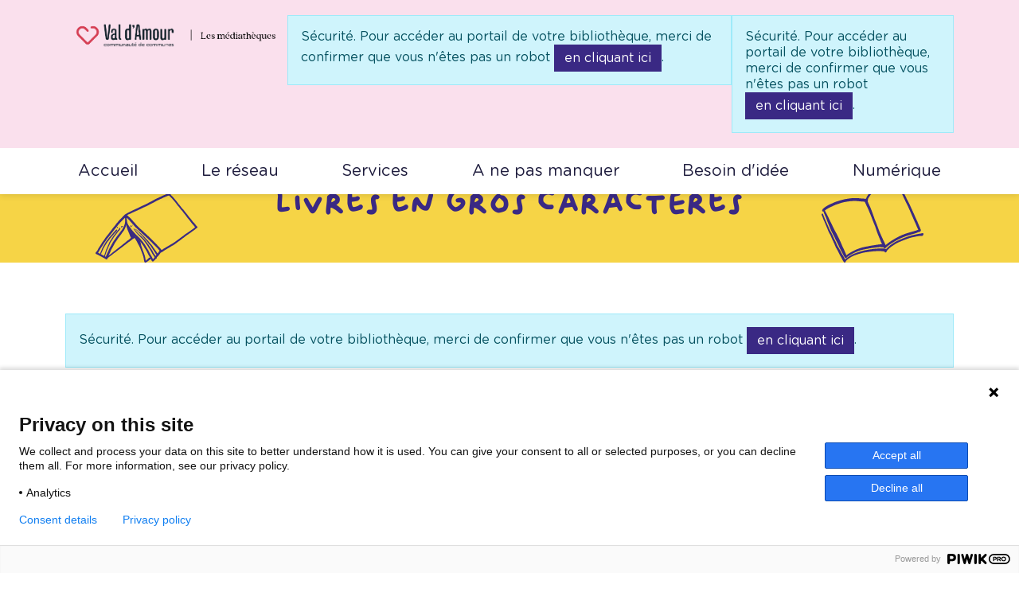

--- FILE ---
content_type: text/html; charset=utf-8
request_url: https://mediatheques-valdamour.fr/besoin-didee/recherche-guidee/livres-en-gros-caracteres?s_1164%5B0%5D=l&amp;s_1164%5B1%5D=q&amp;s_1167=01;02;05;&amp;s_1190=0009;
body_size: 8267
content:
<!DOCTYPE html>
<html lang="fr" dir="ltr">
    <head>
        <meta charset="utf-8">
	<meta name="msapplication-TileColor" content="#da532c">
	<meta name="theme-color" content="#ffffff">
	<meta name="viewport" content="width=device-width, initial-scale=1">
	<meta name="tpl_c3rb_style" content="chamblay">
	<meta name="description" content="Découvrez le catalogue médiathèques du Val d'Amour (Mont-sous-Vaudrey/Bel Air) et réservez vos ouvrages. Suivez les actualités et les événements qui font vivre ">
	<meta name="generator" content="MYOB">
	<title>Livres en gros caractères</title>
	<link href="/media/templates/site/c3rb/images/favicons/apple-touch-icon.png" rel="apple-touch-icon" sizes="76x76">
	<link href="/media/templates/site/c3rb/images/favicons/favicon-32x32.png" rel="icon" sizes="32x32" type="image/png">
	<link href="/media/templates/site/c3rb/images/favicons/favicon-16x16.png" rel="icon" sizes="16x16" type="image/png">
	<link href="/media/templates/site/c3rb/images/favicons/site.webmanifest" rel="manifest">
	<link href="/media/templates/site/c3rb/images/favicons/safari-pinned-tab.svg" rel="mask-icon">
	<link href="/templates/c3rb/favicon.ico" rel="icon" type="image/vnd.microsoft.icon">

        <link href="/media/templates/site/c3rb/css/template.min.css?9487af" rel="stylesheet">
	<link href="/media/vendor/joomla-custom-elements/css/joomla-alert.min.css?0.4.1" rel="stylesheet">
	<link href="/media/plg_system_jcepro/site/css/content.min.css?86aa0286b6232c4a5b58f892ce080277" rel="stylesheet">

        <script src="/media/mod_c3rbevenement_schedules/js/mod_c3rbevenement_schedules.min.js?9487af" defer></script>
	<script type="application/json" class="joomla-script-options new">{"joomla.jtext":{"ERROR":"Erreur","MESSAGE":"Message","NOTICE":"Annonce","WARNING":"Alerte","JCLOSE":"Fermer","JOK":"OK","JOPEN":"Ouvrir"},"system.paths":{"root":"","rootFull":"https:\/\/mediatheques-valdamour.fr\/","base":"","baseFull":"https:\/\/mediatheques-valdamour.fr\/"},"csrf.token":"dce9b4d7ab755981ecf8ed2bef6722a3"}</script>
	<script src="/media/system/js/core.min.js?a3d8f8"></script>
	<script src="/media/com_opac/js/joomla4/systemopac.min.js?5ba7562ad5e214a789cfd95a34d326a8" defer></script>
	<script src="/media/com_opac/js/joomla4/inview.min.js?5ba7562ad5e214a789cfd95a34d326a8" defer></script>
	<script src="/media/vendor/bootstrap/js/dropdown.min.js?5.3.8" type="module"></script>
	<script src="/media/vendor/bootstrap/js/modal.min.js?5.3.8" type="module"></script>
	<script src="/media/vendor/bootstrap/js/tab.min.js?5.3.8" type="module"></script>
	<script src="/media/templates/site/c3rb/js/system/messages.min.js?9a4811" type="module"></script>
	<script src="/media/plg_system_c3rbcookiesblocker/js/tarteaucitron.min.js?9487af"></script>
	<script type="application/ld+json">{"@context":"https://schema.org","@type":"BreadcrumbList","@id":"https://mediatheques-valdamour.fr/#/schema/BreadcrumbList/17","itemListElement":[{"@type":"ListItem","position":1,"item":{"@id":"https://mediatheques-valdamour.fr/","name":"Accueil"}},{"@type":"ListItem","position":2,"item":{"@id":"https://mediatheques-valdamour.fr/besoin-didee/recherche-guidee","name":"Recherche guidée"}},{"@type":"ListItem","position":3,"item":{"@id":"https://mediatheques-valdamour.fr/besoin-didee/recherche-guidee/livres-en-gros-caracteres?s_1164[0]=l&amp;s_1164[1]=q&amp;s_1167=01;02;05;&amp;s_1190=0009;","name":"Livres en gros caractères"}}]}</script>

    <script type="text/javascript"> (function(window, document, dataLayerName, id) { window[dataLayerName]=window[dataLayerName]||[],window[dataLayerName].push({start:(new Date).getTime(),event:"stg.start"});var scripts=document.getElementsByTagName('script')[0],tags=document.createElement('script'); function stgCreateCookie(a,b,c){var d="";if(c){var e=new Date;e.setTime(e.getTime()+24*c*60*60*1e3),d="; expires="+e.toUTCString()}document.cookie=a+"="+b+d+"; path=/"} var isStgDebug=(window.location.href.match("stg_debug")||document.cookie.match("stg_debug"))&&!window.location.href.match("stg_disable_debug");stgCreateCookie("stg_debug",isStgDebug?1:"",isStgDebug?14:-1); var qP=[];dataLayerName!=="dataLayer"&&qP.push("data_layer_name="+dataLayerName),isStgDebug&&qP.push("stg_debug");var qPString=qP.length>0?("?"+qP.join("&")):""; tags.async=!0,tags.src="https://valdamour.containers.piwik.pro/"+id+".js"+qPString,scripts.parentNode.insertBefore(tags,scripts); !function(a,n,i){a[n]=a[n]||{};for(var c=0;c<i.length;c++)!function(i){a[n][i]=a[n][i]||{},a[n][i].api=a[n][i].api||function(){var a=[].slice.call(arguments,0);"string"==typeof a[0]&&window[dataLayerName].push({event:n+"."+i+":"+a[0],parameters:[].slice.call(arguments,1)})}}(i[c])}(window,"ppms",["tm","cm"]); })(window, document, 'dataLayer', '60178120-a401-4654-96ef-c72fc437a2d8'); </script></head>
    <body class="site com_opac  view-rechsupport  thema ">
    <div id="system-message-container" class="toast-container position-fixed top-0 end-0 p-3" style="z-index: 11">
    </div>
 
              <div class="container-fluid bannermenu">
            <div class="global-banner">
                <div class="container">
                                        <div class="row">
                        <div class="col">
                            <div class="banner">
                                
<div class="mod  logo col-md-3" id="mod-128">
		<div class="mod__content">
		
<div id="mod-custom128" class="mod-custom custom">
    <p><a href="/"><img src="/images/logo.png" alt="logo" width="455" height="133" /></a></p></div>
	</div>
</div>
<div class="mod  d-lg-none d-xl-none d-xxl-none modal-search" id="mod-231">
		<div class="mod__content">
		
<div id="mod-custom231" class="mod-custom custom">
    <!-- Button trigger modal -->
<p><button type="button" class="btn btn-primary" data-bs-toggle="modal" data-bs-target="#modalSearch">Recherche</button></p>
<!-- Modal -->
<div id="modalSearch" class="modal fade" tabindex="-1" aria-labelledby="modalSearchLabel" aria-hidden="true">
<div class="modal-dialog">
<div class="modal-content">
<div class="modal-header">
<h2 id="modalSearchLabel" class="modal-title">Rechercher</h2>
<button type="button" class="btn-close" data-bs-dismiss="modal" aria-label="Close"></button></div>
<div class="modal-body"><div class="alert alert-info" role="alert">Sécurité. Pour accéder au portail de votre bibliothèque, merci de confirmer que vous n'êtes pas un robot <button type="button" class="btn btn-primary" title="Afficher la fonctionnalité de recherche" data-robot="unlock" data-token="dce9b4d7ab755981ecf8ed2bef6722a3">en cliquant ici</button>.</div></div>
<!--<div class="modal-footer">
				<button type="button" class="btn btn-secondary" data-bs-dismiss="modal">Close</button>
			</div>--></div>
</div>
</div></div>
	</div>
</div>
<div class="mod  d-none d-lg-block col-md-6" id="mod-123">
		<div class="mod__content">
		<div class="alert alert-info" role="alert">Sécurité. Pour accéder au portail de votre bibliothèque, merci de confirmer que vous n'êtes pas un robot <button type="button" class="btn btn-primary" title="Afficher la fonctionnalité de recherche" data-robot="unlock" data-token="dce9b4d7ab755981ecf8ed2bef6722a3">en cliquant ici</button>.</div>	</div>
</div>
<div class="mod  col-md-3" id="mod-119">
		<div class="mod__content">
		<div class="alert alert-info" role="alert">Sécurité. Pour accéder au portail de votre bibliothèque, merci de confirmer que vous n'êtes pas un robot <button type="button" class="btn btn-primary" title="Afficher la fonctionnalité de connexion" data-robot="unlock" data-token="dce9b4d7ab755981ecf8ed2bef6722a3">en cliquant ici</button>.</div>	</div>
</div>
                            </div>
                        </div>
                    </div>
                                    </div>
              </div>
              <div class="topmenu">
                <div class="container">
                                        <div class="row">
                        <div class="col">
                            <div class="menu-banner">
                                
<div class="mod  menu-cvda d-none d-lg-block" id="mod-1">
		<div class="mod__content">
		
				

				                <nav class="mod-menu" role="navigation" aria-label="Menu principal" >
                    <ul class="mod-menu-default nav  mod-desk ">
						<li class="nav-item  item-101 default"><a href="/" class="nav-link">Accueil</a></li><li class="nav-item  item-934 separator deeper parent dropdown">
<a href="#" role="button" data-bs-auto-close="outside" data-bs-toggle="dropdown" aria-expanded="false" class="nav-link separator dropdown-toggle">Le réseau</a>
<ul class="submenu dropdown-menu"><li class="nav-item  item-971 deeper parent dropdown dropend"><span class="d-flex"><a href="/le-reseau/mediatheque-de-mont-sous-vaudrey" class="nav-link">Médiathèque de Mont-sous-Vaudrey</a><a href="#" role="button" data-bs-auto-close="outside" data-bs-toggle="dropdown" aria-expanded="false" class="nav-link dropdown-toggle nav-link"><span class="visually-hidden">Ouvrir le sous menu : Médiathèque de Mont-sous-Vaudrey</span></a><ul class="submenu dropdown-menu"><li class="nav-item  item-1017 dropend"><a href="/le-reseau/mediatheque-de-mont-sous-vaudrey/nous-ecrire" class="nav-link">Nous écrire</a></li></ul></li><li class="nav-item  item-972 deeper parent dropdown dropend"><span class="d-flex"><a href="/le-reseau/mediatheque-du-bel-air" class="nav-link">Médiathèque du Bel Air</a><a href="#" role="button" data-bs-auto-close="outside" data-bs-toggle="dropdown" aria-expanded="false" class="nav-link dropdown-toggle nav-link"><span class="visually-hidden">Ouvrir le sous menu : Médiathèque du Bel Air</span></a><ul class="submenu dropdown-menu"><li class="nav-item  item-1018 dropend"><a href="/le-reseau/mediatheque-du-bel-air/nous-ecrire-bel-air" class="nav-link">Nous écrire</a></li></ul></li><li class="nav-item  item-973 dropend"><a href="/le-reseau/sinscrire-et-emprunter" class="nav-link">S'inscrire et emprunter</a></li><li class="nav-item  item-974 dropend"><a href="/le-reseau/lequipe" class="nav-link">L'équipe</a></li></ul></li><li class="nav-item  item-935 separator deeper parent dropdown">
<a href="#" role="button" data-bs-auto-close="outside" data-bs-toggle="dropdown" aria-expanded="false" class="nav-link separator dropdown-toggle">Services</a>
<ul class="submenu dropdown-menu"><li class="nav-item  item-975 dropend"><a href="/services/en-mediatheque" class="nav-link">En médiathèque</a></li><li class="nav-item  item-976 dropend"><a href="/services/hors-les-murs" class="nav-link">Hors les murs</a></li><li class="nav-item  item-977 dropend"><a href="/services/collections-specifiques" class="nav-link">Collections spécifiques</a></li></ul></li><li class="nav-item  item-936 separator deeper parent dropdown">
<a href="#" role="button" data-bs-auto-close="outside" data-bs-toggle="dropdown" aria-expanded="false" class="nav-link separator dropdown-toggle">A ne pas manquer</a>
<ul class="submenu dropdown-menu"><li class="nav-item  item-969 deeper parent dropdown dropend"><span class="d-flex"><a href="/a-ne-pas-manquer/evenements-a-venir" class="nav-link">Évènements à venir</a><a href="#" role="button" data-bs-auto-close="outside" data-bs-toggle="dropdown" aria-expanded="false" class="nav-link dropdown-toggle nav-link"><span class="visually-hidden">Ouvrir le sous menu : Évènements à venir</span></a><ul class="submenu dropdown-menu"><li class="nav-item  item-1984 dropend"><a href="/a-ne-pas-manquer/evenements-a-venir/inscription-evenement" class="nav-link">Inscription Evénement</a></li></ul></li><li class="nav-item  item-978 deeper parent dropdown dropend"><span class="d-flex"><a href="/a-ne-pas-manquer/actualites" class="nav-link">Actualités</a><a href="#" role="button" data-bs-auto-close="outside" data-bs-toggle="dropdown" aria-expanded="false" class="nav-link dropdown-toggle nav-link"><span class="visually-hidden">Ouvrir le sous menu : Actualités</span></a><ul class="submenu dropdown-menu"><li class="nav-item  item-2200 dropend"><a href="/a-ne-pas-manquer/actualites/rencontres-avec-clotilde-perrin" class="nav-link">Rencontres avec Clotilde Perrin</a></li></ul></li></ul></li><li class="nav-item  item-937 active  separator deeper parent dropdown">
<a href="#" role="button" data-bs-auto-close="outside" data-bs-toggle="dropdown" aria-expanded="false" class="nav-link separator dropdown-toggle active ">Besoin d'idée</a>
<ul class="submenu dropdown-menu"><li class="nav-item  item-1531 dropend"><a href="/besoin-didee/coups-de-coeur" class="nav-link">Coups de coeur</a></li><li class="nav-item  item-940 dropend"><a href="/besoin-didee/nouveautes?s_1162=03902;" class="nav-link">Nouveautés</a></li><li class="nav-item  item-941 dropend"><a href="/besoin-didee/nos-selections" class="nav-link">Nos sélections</a></li><li class="nav-item  item-942 active  deeper parent dropdown dropend"><span class="d-flex"><a href="/besoin-didee/recherche-guidee" class="nav-link active ">Recherche guidée</a><a href="#" role="button" data-bs-auto-close="outside" data-bs-toggle="dropdown" aria-expanded="false" class="nav-link dropdown-toggle nav-link active "><span class="visually-hidden">Ouvrir le sous menu : Recherche guidée</span></a><ul class="submenu dropdown-menu"><li class="nav-item  item-951 dropend"><a href="/besoin-didee/recherche-guidee/romans?s_1164[0]=l&amp;s_1164[1]=k&amp;s_1167=01;02;03;05;08;&amp;s_1170=A;" class="nav-link">Romans</a></li><li class="nav-item  item-1791 dropend"><a href="/besoin-didee/recherche-guidee/romans-policiers?s_1164[0]=l&amp;s_1164[1]=k&amp;s_1167=01;02;03;05;08;&amp;s_1170=D;" class="nav-link">Romans policiers</a></li><li class="nav-item  item-953 dropend"><a href="/besoin-didee/recherche-guidee/albums-et-contes?s_1164[0]=l&amp;s_1170=I;m;" class="nav-link">Albums et contes</a></li><li class="nav-item  item-954 dropend"><a href="/besoin-didee/recherche-guidee/bd-et-manga?s_1164[0]=l&amp;s_1170=X;" class="nav-link">BD et manga</a></li><li class="nav-item  item-1792 dropend"><a href="/besoin-didee/recherche-guidee/livres-audio?s_1164[0]=v&amp;s_1164[1]=w&amp;s_1167=01;02;05;03;08;" class="nav-link">Livres audio</a></li><li class="nav-item  item-1793 current active  dropend"><a href="/besoin-didee/recherche-guidee/livres-en-gros-caracteres?s_1164[0]=l&amp;s_1164[1]=q&amp;s_1167=01;02;05;&amp;s_1190=0009;" aria-current="location" class="nav-link">Livres en gros caractères</a></li><li class="nav-item  item-955 dropend"><a href="/besoin-didee/recherche-guidee/jeux-de-societe?s_1164[0]=a&amp;s_1167=01;02;03;05;08;&amp;s_1169=B;" class="nav-link">Jeux de société</a></li><li class="nav-item  item-952 dropend"><a href="/besoin-didee/recherche-guidee/jeux-video?s_1164[0]=b&amp;s_1167=01;02;03;05;08;&amp;s_1191=0017;" class="nav-link">Jeux vidéo</a></li><li class="nav-item  item-956 dropend"><a href="/besoin-didee/recherche-guidee/films?s_1164[0]=e&amp;s_1163=04;&amp;s_1167=01;02;03;05;08;&amp;s_1169=D;" class="nav-link">Cinéma adulte</a></li><li class="nav-item  item-1794 dropend"><a href="/besoin-didee/recherche-guidee/cinema-jeunesse?s_1164[0]=e&amp;s_1163=07;&amp;s_1167=01;02;03;05;08;&amp;s_1169=D;" class="nav-link">Cinéma jeunesse</a></li><li class="nav-item  item-1795 dropend"><a href="/besoin-didee/recherche-guidee/musique?s_1164[0]=c&amp;s_1167=01;02;03;05;08;&amp;s_1169=G;" class="nav-link">Musique</a></li><li class="nav-item  item-1796 dropend"><a href="/besoin-didee/recherche-guidee/musique-jeunesse?s_1164[0]=c&amp;s_1163=06;&amp;s_1167=01;02;03;05;08;&amp;s_1169=G;" class="nav-link">Musique jeunesse</a></li></ul></li><li class="nav-item  item-933 dropend"><a href="/besoin-didee/recherche-avancee?type_rech1=0" class="nav-link">Recherche avancée</a></li></ul></li><li class="nav-item  item-938 separator deeper parent dropdown">
<a href="#" role="button" data-bs-auto-close="outside" data-bs-toggle="dropdown" aria-expanded="false" class="nav-link separator dropdown-toggle">Numérique</a>
<ul class="submenu dropdown-menu"><li class="nav-item  item-981 dropend"><a href="/numerique/les-ressources-numeriques" class="nav-link">Les ressources numériques</a></li><li class="nav-item  item-982 dropend"><a href="/numerique/ateliers-mediateurs-numeriques" class="nav-link">Ateliers numériques</a></li></ul></li>                    </ul>
                </nav>
				


									</div>
</div>
<div class="mod  menu-cvda  mod-menu-modale  d-lg-none d-xl-none d-xxl-none" id="mod-211">
		<div class="mod__content">
		

<button type="button" class="btn btn-primary" data-bs-toggle="modal" data-bs-target="#modalmenu">
    <span class="fa fa-bars"></span>
    <span class="visually-hidden">Ouvrir le menu</span>
</button>

<div class="modal fade" id="modalmenu" tabindex="-1" aria-labelledby="modalmenuLabel" aria-hidden="true">
    <div class="modal-dialog modal-fullscreen">
        <div class="modal-content">
            <div class="modal-header">
                <h5 class="modal-title" id="modalmenuLabel">MENU_C3RB_TITRETEXT</h5>
                <button type="button" class="btn-close" data-bs-dismiss="modal" aria-label="Fermer"></button>
            </div>
            <div class="modal-body">
								

				                <nav class="mod-menu" role="navigation" aria-label="Menu principal - Queries" >
                    <ul class="mod-menu-default nav menu-modale list-group ">
						<li class="nav-item  item-101 list-group-item list-group-item-action  default"><a href="/" class="nav-link">Accueil</a></li><li class="nav-item  item-934 list-group-item list-group-item-action  separator deeper parent dropdown">
<a href="#" role="button" data-bs-auto-close="outside" data-bs-toggle="dropdown" aria-expanded="false" class="nav-link separator dropdown-toggle">Le réseau</a>
<ul class="submenu dropdown-menu"><li class="nav-item  item-971 list-group-item list-group-item-action  parent dropdown dropend"><span class="d-flex"><a href="/le-reseau/mediatheque-de-mont-sous-vaudrey" class="nav-link">Médiathèque de Mont-sous-Vaudrey</a><a href="#" role="button" data-bs-auto-close="outside" data-bs-toggle="dropdown" aria-expanded="false" class="nav-link dropdown-toggle nav-link"><span class="visually-hidden">Ouvrir le sous menu : Médiathèque de Mont-sous-Vaudrey</span></a></li><li class="nav-item  item-972 list-group-item list-group-item-action  parent dropdown dropend"><span class="d-flex"><a href="/le-reseau/mediatheque-du-bel-air" class="nav-link">Médiathèque du Bel Air</a><a href="#" role="button" data-bs-auto-close="outside" data-bs-toggle="dropdown" aria-expanded="false" class="nav-link dropdown-toggle nav-link"><span class="visually-hidden">Ouvrir le sous menu : Médiathèque du Bel Air</span></a></li><li class="nav-item  item-973 list-group-item list-group-item-action  dropend"><a href="/le-reseau/sinscrire-et-emprunter" class="nav-link">S'inscrire et emprunter</a></li><li class="nav-item  item-974 list-group-item list-group-item-action  dropend"><a href="/le-reseau/lequipe" class="nav-link">L'équipe</a></li></ul></li><li class="nav-item  item-935 list-group-item list-group-item-action  separator deeper parent dropdown">
<a href="#" role="button" data-bs-auto-close="outside" data-bs-toggle="dropdown" aria-expanded="false" class="nav-link separator dropdown-toggle">Services</a>
<ul class="submenu dropdown-menu"><li class="nav-item  item-975 list-group-item list-group-item-action  dropend"><a href="/services/en-mediatheque" class="nav-link">En médiathèque</a></li><li class="nav-item  item-976 list-group-item list-group-item-action  dropend"><a href="/services/hors-les-murs" class="nav-link">Hors les murs</a></li><li class="nav-item  item-977 list-group-item list-group-item-action  dropend"><a href="/services/collections-specifiques" class="nav-link">Collections spécifiques</a></li></ul></li><li class="nav-item  item-936 list-group-item list-group-item-action  separator deeper parent dropdown">
<a href="#" role="button" data-bs-auto-close="outside" data-bs-toggle="dropdown" aria-expanded="false" class="nav-link separator dropdown-toggle">A ne pas manquer</a>
<ul class="submenu dropdown-menu"><li class="nav-item  item-969 list-group-item list-group-item-action  parent dropdown dropend"><span class="d-flex"><a href="/a-ne-pas-manquer/evenements-a-venir" class="nav-link">Évènements à venir</a><a href="#" role="button" data-bs-auto-close="outside" data-bs-toggle="dropdown" aria-expanded="false" class="nav-link dropdown-toggle nav-link"><span class="visually-hidden">Ouvrir le sous menu : Évènements à venir</span></a></li><li class="nav-item  item-978 list-group-item list-group-item-action  parent dropdown dropend"><span class="d-flex"><a href="/a-ne-pas-manquer/actualites" class="nav-link">Actualités</a><a href="#" role="button" data-bs-auto-close="outside" data-bs-toggle="dropdown" aria-expanded="false" class="nav-link dropdown-toggle nav-link"><span class="visually-hidden">Ouvrir le sous menu : Actualités</span></a></li></ul></span></li><li class="nav-item  item-937 list-group-item list-group-item-action  active  separator deeper parent dropdown">
<a href="#" role="button" data-bs-auto-close="outside" data-bs-toggle="dropdown" aria-expanded="false" class="nav-link separator dropdown-toggle active  text-white ">Besoin d'idée</a>
<ul class="submenu dropdown-menu"><li class="nav-item  item-1531 list-group-item list-group-item-action  dropend"><a href="/besoin-didee/coups-de-coeur" class="nav-link">Coups de coeur</a></li><li class="nav-item  item-940 list-group-item list-group-item-action  dropend"><a href="/besoin-didee/nouveautes?s_1162=03902;" class="nav-link">Nouveautés</a></li><li class="nav-item  item-941 list-group-item list-group-item-action  dropend"><a href="/besoin-didee/nos-selections" class="nav-link">Nos sélections</a></li><li class="nav-item  item-942 list-group-item list-group-item-action  active  parent dropdown dropend"><span class="d-flex"><a href="/besoin-didee/recherche-guidee" class="nav-link active  text-white ">Recherche guidée</a><a href="#" role="button" data-bs-auto-close="outside" data-bs-toggle="dropdown" aria-expanded="false" class="nav-link dropdown-toggle nav-link active  text-white "><span class="visually-hidden">Ouvrir le sous menu : Recherche guidée</span></a></li><li class="nav-item  item-933 list-group-item list-group-item-action  dropend"><a href="/besoin-didee/recherche-avancee?type_rech1=0" class="nav-link">Recherche avancée</a></li></ul></li><li class="nav-item  item-938 list-group-item list-group-item-action  separator deeper parent dropdown">
<a href="#" role="button" data-bs-auto-close="outside" data-bs-toggle="dropdown" aria-expanded="false" class="nav-link separator dropdown-toggle">Numérique</a>
<ul class="submenu dropdown-menu"><li class="nav-item  item-981 list-group-item list-group-item-action  dropend"><a href="/numerique/les-ressources-numeriques" class="nav-link">Les ressources numériques</a></li><li class="nav-item  item-982 list-group-item list-group-item-action  dropend"><a href="/numerique/ateliers-mediateurs-numeriques" class="nav-link">Ateliers numériques</a></li></ul></li>                    </ul>
                </nav>
				


								            </div>
        </div>
    </div>
</div>
	</div>
</div>
                            </div>
                        </div>
                    </div>
                                    </div>
              </div>
           </div>
      
    <div class="container-fluid content">
                                            
      <div class="abovemain">
        <div class="container">
                                <div class="row">
                      <div class="col">
                          <div class="breadcrumbs">
                              
<div class="mod " id="mod-17">
		<div class="mod__content">
		<nav class="mod-breadcrumbs__wrapper" aria-label="Fil de navigation">
    <ol class="mod-breadcrumbs breadcrumb px-3 py-2">
                    <li class="mod-breadcrumbs__divider float-start">
                <span class="divider icon-location icon-fw" aria-hidden="true"></span>
            </li>
        
        <li class="mod-breadcrumbs__item breadcrumb-item"><a href="/" class="pathway"><span>Accueil</span></a></li><li class="mod-breadcrumbs__item breadcrumb-item"><span>Besoin d'idée</span></li><li class="mod-breadcrumbs__item breadcrumb-item"><a href="/besoin-didee/recherche-guidee" class="pathway"><span>Recherche guidée</span></a></li>    </ol>
    </nav>
	</div>
</div>
                          </div>
                      </div>
                  </div>
                                          <div class="row">
                  <div class="col">
                      <div class="above-main">
                          
<div class="mod  bdjaune-news col-md-12" id="mod-264">
			<h1 class="mod__title "><span>Livres en gros caractères</span></h1>		<div class="mod__content">
		
<div id="mod-custom264" class="mod-custom custom">
    </div>
	</div>
</div>
                      </div>
                  </div>
              </div>
                       </div>
                         </div>
            </div>
       </div>      
      
   <div class="maincontent">
      <div class="container">
        <div class="row">
                        <div class="col-md-12">
                                <div class="row">
                    <div class="col">
                        <div class="component">
                            <main>
                                <div class="alert alert-info" role="alert">Sécurité. Pour accéder au portail de votre bibliothèque, merci de confirmer que vous n'êtes pas un robot <button type="button" class="btn btn-primary" title="Afficher la fonctionnalité " data-robot="unlock" data-token="dce9b4d7ab755981ecf8ed2bef6722a3">en cliquant ici</button>.</div>
                            </main>
                        </div>
                    </div>
                </div>
                            </div>
                    </div>
    </div>
    <div class="container">
                        </div>
   </div>
  </div>
             <footer>
      <div class="container">
                        <div class="row">
                  <div class="col">
                      <div class="prefooter">
                          
<div class="mod  footer-logo" id="mod-146">
		<div class="mod__content">
		
<div id="mod-custom146" class="mod-custom custom">
    <div class="footer-logo"><img src="/images/logoblanc.png" alt="logoblanc" width="329" height="96" /></div>
<div class="footer-socials">
<div class="mod " id="mod-212">
		<div class="mod__content">
		
				

				                <nav class="mod-menu" role="navigation" aria-label="Menu réseaux sociaux" >
                    <ul class="mod-menu-default nav  ">
						<li class="nav-item  item-1592"><a href="https://www.facebook.com/culturevaldamour" class="nav-link" target="_blank" rel="noopener noreferrer"><span class="nav-link-image"><img src="/images/portail/icons/facebook-svgrepo-com.svg" alt="Facebook"></span></a></li><li class="nav-item  item-1593"><a href="https://www.instagram.com/valdamour.jura/?hl=fr" class="nav-link" target="_blank" rel="noopener noreferrer"><span class="nav-link-image"><img src="/images/portail/icons/instagram-svgrepo-com.svg" alt="Instagram"></span></a></li>                    </ul>
                </nav>
				


									</div>
</div></div></div>
	</div>
</div>
                      </div>
                  </div>
              </div>
                                          <div class="row">
                  <div class="col">
                      <div class="footer">
                          
<div class="mod  col-md-3" id="mod-135">
			<h3 class="mod__title "><span>Mont-sous-Vaudrey</span></h3>		<div class="mod__content">
		<div class="mod-c3rbevenementschedules schedules">

            
                        <div class="schedules__library-item" data-schedules-library-module="135" data-schedules-library-id="2" style="display:block">
                                                <h4>Informations</h4>
    <div class="schedules__library-item-address">
        <adress>
        <span class="street-address">14, rue Jules Grévy</span>
        <span class="postal-code">39380</span>
        <span class="locality">Mont-sous-Vaudrey</span>
    </adress>
</div>
    <div class="schedules__library-item-phone">
        <a href="tel:03 84 80 01 44">03 84 80 01 44</a>
    </div>
                                        
<h4>Horaires</h4>


    <table class="schedules-table" role="grid">
    <caption class="sr-only">Horaires Médiathèque de Mont-sous-Vaudrey</caption>
    <thead>
        <tr role="row">
            <th scope="col" role="columnheader" id="days">Jours de la semaine</th>
            <th scope="col" role="columnheader" id="schedules">Horaires</th>
        </tr>
    </thead>
    <tbody>
                    <tr role="row">
            <th class="day-name" scope="row" headers="days">
                                    Mardi                                </th>
            <td role="gridcell" headers="schedules">
                                                                                                                                                15h00-18h00                                                                                        </td>
        </tr>
                    <tr role="row">
            <th class="day-name" scope="row" headers="days">
                                    Mercredi                                </th>
            <td role="gridcell" headers="schedules">
                                                                                                                                                10h00-12h00                                                        ,                                                         14h00-18h00                                                                                        </td>
        </tr>
                    <tr role="row">
            <th class="day-name" scope="row" headers="days">
                                    Vendredi                                </th>
            <td role="gridcell" headers="schedules">
                                                                                                                                                14h00-18h00                                                                                        </td>
        </tr>
                    <tr role="row">
            <th class="day-name" scope="row" headers="days">
                <strong>                    Samedi                    </strong>            </th>
            <td role="gridcell" headers="schedules">
                <strong>                                                                                                                                10h00-16h00                                                                            </strong>            </td>
        </tr>
                </tbody>
</table>
                                                </div>
            
    
</div>
	</div>
</div>
<div class="mod  col-md-3" id="mod-144">
			<h3 class="mod__title "><span>Bel Air</span></h3>		<div class="mod__content">
		<div class="mod-c3rbevenementschedules schedules">

            
                        <div class="schedules__library-item" data-schedules-library-module="144" data-schedules-library-id="1" style="display:block">
                                                <h4>Informations</h4>
    <div class="schedules__library-item-address">
        <adress>
        <span class="street-address">Quartier Bel Air</span>
        <span class="postal-code">39600</span>
        <span class="locality">Port-Lesney</span>
    </adress>
</div>
    <div class="schedules__library-item-phone">
        <a href="tel:03 84 73 70 98">03 84 73 70 98</a>
    </div>
                                        
<h4>Horaires</h4>


    <table class="schedules-table" role="grid">
    <caption class="sr-only">Horaires Médiathèque du Bel air</caption>
    <thead>
        <tr role="row">
            <th scope="col" role="columnheader" id="days">Jours de la semaine</th>
            <th scope="col" role="columnheader" id="schedules">Horaires</th>
        </tr>
    </thead>
    <tbody>
                    <tr role="row">
            <th class="day-name" scope="row" headers="days">
                                    Mardi                                </th>
            <td role="gridcell" headers="schedules">
                                                                                                                                                15h00-18h00                                                                                        </td>
        </tr>
                    <tr role="row">
            <th class="day-name" scope="row" headers="days">
                                    Mercredi                                </th>
            <td role="gridcell" headers="schedules">
                                                                                                                                                10h00-12h00                                                        ,                                                         14h00-18h00                                                                                        </td>
        </tr>
                    <tr role="row">
            <th class="day-name" scope="row" headers="days">
                                    Vendredi                                </th>
            <td role="gridcell" headers="schedules">
                                                                                                                                                14h00-18h00                                                                                        </td>
        </tr>
                    <tr role="row">
            <th class="day-name" scope="row" headers="days">
                <strong>                    Samedi                    </strong>            </th>
            <td role="gridcell" headers="schedules">
                <strong>                                                                                                                                10h00-12h00                                                        ,                                                         13h00-17h00                                                                            </strong>            </td>
        </tr>
                </tbody>
</table>
                                                </div>
            
    
</div>
	</div>
</div>
<div class="mod  col-md-3" id="mod-127">
		<div class="mod__content">
		
				

				                <nav class="mod-menu" role="navigation" aria-label="Menu pied de page" >
                    <ul class="mod-menu-default nav  ">
						<li class="nav-item  item-1010"><a href="/le-reseau/sinscrire-et-emprunter" class="nav-link">S'inscrire et emprunter</a></li><li class="nav-item  item-1011"><a href="/le-reseau/lequipe" class="nav-link">L'équipe</a></li><li class="nav-item  item-1012"><a href="/a-ne-pas-manquer/evenements-a-venir" class="nav-link">Agenda</a></li><li class="nav-item  item-1013"><a href="/a-ne-pas-manquer/actualites" class="nav-link">Actualités</a></li><li class="nav-item  item-1014"><a href="/besoin-didee/nouveautes?s_1162=03902;" class="nav-link">Nouveautés</a></li><li class="nav-item  item-1015"><a href="/numerique/les-ressources-numeriques" class="nav-link">Les ressources numériques</a></li><li class="nav-item  item-1016"><a href="https://www.jumel39.fr" class="nav-link" target="_blank" rel="noopener noreferrer">Jumel39</a></li>                    </ul>
                </nav>
				


									</div>
</div>
<div class="mod  valdamour col-md-3" id="mod-145">
		<div class="mod__content">
		
<div id="mod-custom145" class="mod-custom custom">
    <p>La communauté de communes du Val d'Amour vous invite à découvrir ses deux médiathèques,&nbsp;à Mont-sous-Vaudrey et à Port-Lesney, sur le site du Bel Air.</p>
<p>Au programme, de nombreux livres, films, CD et jeux à emprunter, mais aussi des ressources numériques, des animations, des ateliers, etc. L’accès est gratuit à tous les curieux ! Alors, venez vite nous rendre visite.</p>
<p>&nbsp;</p>
<p><a href="https://www.valdamour.com/index.htm" target="_blank" rel="noopener">valdamour.com</a></p>
<p>&nbsp;</p></div>
	</div>
</div>
                      </div>
                  </div>
              </div>
                </div>
    </footer>
      
        <div class="lastcall">
      <div class="container">
                        <div class="row">
                  <div class="col">
                      <div class="prefinal">
                          
<div class="mod " id="mod-147">
		<div class="mod__content">
		
				

				                <nav class="mod-menu" role="navigation" aria-label="Menu pied de page" >
                    <ul class="mod-menu-default nav  ">
						<li class="nav-item  item-825"><a href="/mentions-legales" class="nav-link">Mentions légales</a></li><li class="nav-item  item-826"><a href="/accessibilite" class="nav-link"> Accessibilité</a></li><li class="nav-item  item-827"><a href="/cookies" class="nav-link">Cookies</a></li><li class="nav-item  item-829"><a href="/contacts" class="nav-link">Contacts</a></li><li class="nav-item  item-830"><a href="/plan-du-site?view=html&amp;id=1" class="nav-link">Plan du site</a></li>                    </ul>
                </nav>
				


									</div>
</div>
                      </div>
                  </div>
              </div>
                                          <div class="row">
                  <div class="col">
                      <div class="final">
                          
<div class="mod " id="mod-126">
		<div class="mod__content">
		
<div id="mod-custom126" class="mod-custom custom">
    <p>Propulsé par le <a href="https://c3rb.com/fr/notre-offre-produits/portails-orphee" target="_blank" rel="noopener" title="Portail Orphée - ouverture dans un nouvel onglet"><span>Portail Orphée</span></a> &amp; <span>Joomla!</span> / Hébergé &amp; conçu par <a href="https://c3rb.com" target="_blank" rel="noopener" title="C3rb informatique - ouverture dans un nouvel onglet"><span>C3rb Informatique</span></a></p></div>
	</div>
</div>
                      </div>
                  </div>
              </div>
                </div>
    </div>
    
    
<script type="text/javascript">tarteaucitronCustomText = {'middleBarHead': '☝ 🍪','adblock': 'Bonjour! Ce site joue la transparence et vous donne le choix des services tiers à activer.','adblock_call': 'Merci de désactiver votre adblocker pour commencer la personnalisation.','reload': 'Recharger la page','alertBigScroll': 'En continuant de défiler,','alertBigClick': 'En poursuivant votre navigation,','alertBig': 'vous acceptez l\'utilisation de services tiers pouvant installer des cookies','alertBigPrivacy': 'Ce site utilise des cookies et vous donne le contrôle sur ce que vous souhaitez activer','alertSmall': 'Gestion des services','acceptAll': 'OK, tout accepter','personalize': 'Personnaliser','close': 'Fermer','privacyUrl': 'Politique de confidentialité','all': 'Préférences pour tous les services','info': 'Protection de votre vie privée','disclaimer': 'En autorisant ces services tiers, vous acceptez le dépôt et la lecture de cookies et l\'utilisation de technologies de suivi nécessaires à leur bon fonctionnement.','allow': 'Autoriser','deny': 'Interdire','noCookie': 'Ce service ne dépose aucun cookie.','useCookie': 'Ce service peut déposer','useCookieCurrent': 'Ce service a déposé','useNoCookie': 'Ce service n\'a déposé aucun cookie.','more': 'En savoir plus','source': 'Voir le site officiel','credit': 'Gestion des cookies par tarteaucitron.js','noServices': 'Ce site n\'utilise aucun cookie nécessitant votre consentement.','toggleInfoBox': 'Afficher/masquer les informations sur le stockage des cookies','title': 'Panneau de gestion des cookies','cookieDetail': 'Détail des cookies','ourSite': 'sur notre site','newWindow': '(nouvelle fenêtre)','allowAll': 'Autoriser tous les cookies','denyAll': 'Interdire tous les cookies','fallback': 'est désactivé.','mandatoryTitle': 'Cookies obligatoires','mandatoryText': 'Ce site utilise des cookies nécessaires à son bon fonctionnement qui ne peuvent pas être désactivés.','ads': { 'title' : 'Régies publicitaires', 'detail' : 'Les régies publicitaires permettent de générer des revenus en commercialisant les espaces publicitaires du site.'},'analytic': { 'title' : 'Mesure d\'audience', 'detail' : 'Les services de mesure d\'audience permettent de générer des statistiques de fréquentation utiles à l\'amélioration du site.'},'social': { 'title' : 'Réseaux sociaux', 'detail' : 'Les réseaux sociaux permettent d\'améliorer la convivialité du site et aident à sa promotion via les partages.'},'video': { 'title' : 'Vidéos', 'detail' : 'Les services de partage de vidéo permettent d\'enrichir le site de contenu multimédia et augmentent sa visibilité.'},'comment': { 'title' : 'Commentaires', 'detail' : 'Les gestionnaires de commentaires facilitent le dépôt de vos commentaires et luttent contre le spam.'},'support': { 'title' : 'Support', 'detail' : 'Les services de support vous permettent d\'entrer en contact avec l\'équipe du site et d\'aider à son amélioration.'},'api': { 'title' : 'APIs', 'detail' : 'Les APIs permettent de charger des scripts : géolocalisation, moteurs de recherche, traductions, ...'},'other': { 'title' : 'Autre', 'detail' : 'Services visant à afficher du contenu web.'},};tarteaucitron.init({"hashtag": "#tarteaucitron","highPrivacy": true,"orientation": "bottom","adblocker": false,"showAlertSmall": true,"cookieslist": true,"removeCredit": true,"showIcon": false,"iconPosition": "BottomRight","showDetailsOnClick": false,"bodyPosition": "top",});</script><div id="dataConfirmModal" role="dialog" tabindex="-1" class="joomla-modal modal fade"  >
    <div class="modal-dialog modal-lg">
        <div class="modal-content">
            <div class="modal-header">
            <h3 class="modal-title">Titre confirm Dialog</h3>
                <button type="button" class="btn-close novalidate" data-bs-dismiss="modal" aria-label="Fermer">
        </button>
    </div>
<div class="modal-body">
    </div>
<div class="modal-footer">
    <button type="button" class="btn btn-secondary" data-bs-dismiss="modal">Non</button>
							  <a class="btn btn-primary" id="dataConfirmOK">Oui</a></div>
        </div>
    </div>
</div>
</body></html>

--- FILE ---
content_type: text/css
request_url: https://mediatheques-valdamour.fr/media/templates/site/c3rb/css/template.min.css?9487af
body_size: 146731
content:
@charset "UTF-8";
@font-face{font-family:"grbk";src:url("../fonts/GothamRounded/GothamRounded-Book.eot");src:url("../fonts/GothamRounded/GothamRounded-Book.eot?#iefix") format("embedded-opentype"), url("../fonts/GothamRounded/GothamRounded-Book.woff") format("woff"), url("../fonts/GothamRounded/GothamRounded-Book.ttf") format("truetype"), url("../fonts/GothamRounded/GothamRounded-Book.svg#GothamRounded-Book") format("svg");font-weight:fontweightcss;font-style:fontstylecss}@font-face{font-family:"grbd";src:url("../fonts/GothamRounded/GothamRounded-Bold.eot");src:url("../fonts/GothamRounded/GothamRounded-Bold.eot?#iefix") format("embedded-opentype"), url("../fonts/GothamRounded/GothamRounded-Bold.woff") format("woff"), url("../fonts/GothamRounded/GothamRounded-Bold.ttf") format("truetype"), url("../fonts/GothamRounded/GothamRounded-Bold.svg#GothamRounded-Bold") format("svg");font-weight:fontweightcss;font-style:fontstylecss}@font-face{font-family:"grlg";src:url("../fonts/GothamRounded/GothamRounded-Light.eot");src:url("../fonts/GothamRounded/GothamRounded-Light.eot?#iefix") format("embedded-opentype"), url("../fonts/GothamRounded/GothamRounded-Light.woff") format("woff"), url("../fonts/GothamRounded/GothamRounded-Light.ttf") format("truetype"), url("../fonts/GothamRounded/GothamRounded-Light.svg#GothamRounded-Light") format("svg");font-weight:fontweightcss;font-style:fontstylecss}@font-face{font-family:"grmd";src:url("../fonts/GothamRounded/GothamRounded-Medium.eot");src:url("../fonts/GothamRounded/GothamRounded-Medium.eot?#iefix") format("embedded-opentype"), url("../fonts/GothamRounded/GothamRounded-Medium.woff") format("woff"), url("../fonts/GothamRounded/GothamRounded-Medium.ttf") format("truetype"), url("../fonts/GothamRounded/GothamRounded-Medium.svg#GothamRounded-Medium") format("svg");font-weight:fontweightcss;font-style:fontstylecss}@font-face{font-family:"lrg";src:url("../fonts/Lora/Lora-Regular.eot");src:url("../fonts/Lora/Lora-Regular.eot?#iefix") format("embedded-opentype"), url("../fonts/Lora/Lora-Regular.woff") format("woff"), url("../fonts/Lora/Lora-Regular.ttf") format("truetype"), url("../fonts/Lora/Lora-Regular.svg#Lora-Regular") format("svg");font-weight:fontweightcss;font-style:fontstylecss}@font-face{font-family:"lit";src:url("../fonts/Lora/Lora-Italic.eot");src:url("../fonts/Lora/Lora-Italic.eot?#iefix") format("embedded-opentype"), url("../fonts/Lora/Lora-Italic.woff") format("woff"), url("../fonts/Lora/Lora-Italic.ttf") format("truetype"), url("../fonts/Lora/Lora-Italic.svg#Lora-Italic") format("svg");font-weight:fontweightcss;font-style:fontstylecss}@font-face{font-family:"org";src:url("../fonts/Oliver/Oliver-Regular.eot");src:url("../fonts/Oliver/Oliver-Regular.eot?#iefix") format("embedded-opentype"), url("../fonts/Oliver/Oliver-Regular.woff") format("woff"), url("../fonts/Oliver/Oliver-Regular.ttf") format("truetype"), url("../fonts/Oliver/Oliver-Regular.svg#Oliver-Regular") format("svg");font-weight:fontweightcss;font-style:fontstylecss}.gros-titre{text-transform:uppercase;font-size:8.7rem;font-weight:700;font-family:grbd}:root,[data-bs-theme="light"]{--bs-blue: #0d6efd;--bs-indigo: #6610f2;--bs-purple: #3A2984;--bs-pink: #F8C9DF;--bs-red: #DB374D;--bs-orange: #fd7e14;--bs-yellow: #F6D446;--bs-green: #00AF57;--bs-teal: #20c997;--bs-cyan: #0dcaf0;--bs-black: #1E1C3D;--bs-white: #FFFFFF;--bs-gray: #6c757d;--bs-gray-dark: #343a40;--bs-gray-100: #f8f9fa;--bs-gray-200: #e9ecef;--bs-gray-300: #dee2e6;--bs-gray-400: #ced4da;--bs-gray-500: #adb5bd;--bs-gray-600: #6c757d;--bs-gray-700: #495057;--bs-gray-800: #343a40;--bs-gray-900: #212529;--bs-primary: #3A2984;--bs-secondary: #DB374D;--bs-success: #00AF57;--bs-info: #0dcaf0;--bs-warning: #F6D446;--bs-danger: #DB374D;--bs-light: #f8f9fa;--bs-dark: #212529;--bs-primary-rgb: 58, 41, 132;--bs-secondary-rgb: 219, 55, 77;--bs-success-rgb: 0, 175, 87;--bs-info-rgb: 13, 202, 240;--bs-warning-rgb: 246, 212, 70;--bs-danger-rgb: 219, 55, 77;--bs-light-rgb: 248, 249, 250;--bs-dark-rgb: 33, 37, 41;--bs-primary-text-emphasis: #171035;--bs-secondary-text-emphasis: #58161f;--bs-success-text-emphasis: #004623;--bs-info-text-emphasis: #055160;--bs-warning-text-emphasis: #62551c;--bs-danger-text-emphasis: #58161f;--bs-light-text-emphasis: #495057;--bs-dark-text-emphasis: #495057;--bs-primary-bg-subtle: #d8d4e6;--bs-secondary-bg-subtle: #f8d7db;--bs-success-bg-subtle: #ccefdd;--bs-info-bg-subtle: #cff4fc;--bs-warning-bg-subtle: #fdf6da;--bs-danger-bg-subtle: #f8d7db;--bs-light-bg-subtle: #fcfcfd;--bs-dark-bg-subtle: #ced4da;--bs-primary-border-subtle: #b0a9ce;--bs-secondary-border-subtle: #f1afb8;--bs-success-border-subtle: #99dfbc;--bs-info-border-subtle: #9eeaf9;--bs-warning-border-subtle: #fbeeb5;--bs-danger-border-subtle: #f1afb8;--bs-light-border-subtle: #e9ecef;--bs-dark-border-subtle: #adb5bd;--bs-white-rgb: 255, 255, 255;--bs-black-rgb: 30, 28, 61;--bs-font-sans-serif: grbk;--bs-font-monospace: SFMono-Regular, Menlo, Monaco, Consolas, "Liberation Mono", "Courier New", monospace;--bs-gradient: linear-gradient(180deg, rgba(255, 255, 255, 0.15), rgba(255, 255, 255, 0));--bs-body-font-family: var(--bs-font-sans-serif);--bs-body-font-size:1rem;--bs-body-font-weight: 400;--bs-body-line-height: 1.3;--bs-body-color: #1E1C3D;--bs-body-color-rgb: 30, 28, 61;--bs-body-bg: #FFFFFF;--bs-body-bg-rgb: 255, 255, 255;--bs-emphasis-color: #1E1C3D;--bs-emphasis-color-rgb: 30, 28, 61;--bs-secondary-color: rgba(30, 28, 61, 0.75);--bs-secondary-color-rgb: 30, 28, 61;--bs-secondary-bg: #e9ecef;--bs-secondary-bg-rgb: 233, 236, 239;--bs-tertiary-color: rgba(30, 28, 61, 0.5);--bs-tertiary-color-rgb: 30, 28, 61;--bs-tertiary-bg: #f8f9fa;--bs-tertiary-bg-rgb: 248, 249, 250;--bs-heading-color: inherit;--bs-link-color: #3A2984;--bs-link-color-rgb: 58, 41, 132;--bs-link-decoration: underline;--bs-link-hover-color: #2e216a;--bs-link-hover-color-rgb: 46, 33, 106;--bs-code-color: #F8C9DF;--bs-highlight-color: #1E1C3D;--bs-highlight-bg: #fdf6da;--bs-border-width: 1px;--bs-border-style: solid;--bs-border-color: #dee2e6;--bs-border-color-translucent: rgba(30, 28, 61, 0.175);--bs-border-radius: 0;--bs-border-radius-sm: 0.25rem;--bs-border-radius-lg: 0.5rem;--bs-border-radius-xl: 1rem;--bs-border-radius-xxl: 2rem;--bs-border-radius-2xl: var(--bs-border-radius-xxl);--bs-border-radius-pill: 50rem;--bs-box-shadow: 0 0.5rem 1rem rgba(30, 28, 61, 0.15);--bs-box-shadow-sm: 0 0.125rem 0.25rem rgba(30, 28, 61, 0.075);--bs-box-shadow-lg: 0 1rem 3rem rgba(30, 28, 61, 0.175);--bs-box-shadow-inset: inset 0 1px 2px rgba(30, 28, 61, 0.075);--bs-focus-ring-width: 0.25rem;--bs-focus-ring-opacity: 0.25;--bs-focus-ring-color: rgba(58, 41, 132, 0.25);--bs-form-valid-color: #00AF57;--bs-form-valid-border-color: #00AF57;--bs-form-invalid-color: #DB374D;--bs-form-invalid-border-color: #DB374D}[data-bs-theme="dark"]{color-scheme:dark;--bs-body-color: #dee2e6;--bs-body-color-rgb: 222, 226, 230;--bs-body-bg: #212529;--bs-body-bg-rgb: 33, 37, 41;--bs-emphasis-color: #FFFFFF;--bs-emphasis-color-rgb: 255, 255, 255;--bs-secondary-color: rgba(222, 226, 230, 0.75);--bs-secondary-color-rgb: 222, 226, 230;--bs-secondary-bg: #343a40;--bs-secondary-bg-rgb: 52, 58, 64;--bs-tertiary-color: rgba(222, 226, 230, 0.5);--bs-tertiary-color-rgb: 222, 226, 230;--bs-tertiary-bg: #2b3035;--bs-tertiary-bg-rgb: 43, 48, 53;--bs-primary-text-emphasis: #897fb5;--bs-secondary-text-emphasis: #e98794;--bs-success-text-emphasis: #66cf9a;--bs-info-text-emphasis: #6edff6;--bs-warning-text-emphasis: #fae590;--bs-danger-text-emphasis: #e98794;--bs-light-text-emphasis: #f8f9fa;--bs-dark-text-emphasis: #dee2e6;--bs-primary-bg-subtle: #0c081a;--bs-secondary-bg-subtle: #2c0b0f;--bs-success-bg-subtle: #002311;--bs-info-bg-subtle: #032830;--bs-warning-bg-subtle: #312a0e;--bs-danger-bg-subtle: #2c0b0f;--bs-light-bg-subtle: #343a40;--bs-dark-bg-subtle: #292b3f;--bs-primary-border-subtle: #23194f;--bs-secondary-border-subtle: #83212e;--bs-success-border-subtle: #006934;--bs-info-border-subtle: #087990;--bs-warning-border-subtle: #947f2a;--bs-danger-border-subtle: #83212e;--bs-light-border-subtle: #495057;--bs-dark-border-subtle: #343a40;--bs-heading-color: inherit;--bs-link-color: #897fb5;--bs-link-hover-color: #a199c4;--bs-link-color-rgb: 137, 127, 181;--bs-link-hover-color-rgb: 161, 153, 196;--bs-code-color: #fbdfec;--bs-highlight-color: #dee2e6;--bs-highlight-bg: #62551c;--bs-border-color: #495057;--bs-border-color-translucent: rgba(255, 255, 255, 0.15);--bs-form-valid-color: #66cf9a;--bs-form-valid-border-color: #66cf9a;--bs-form-invalid-color: #e98794;--bs-form-invalid-border-color: #e98794}*,*::before,*::after{box-sizing:border-box}@media (prefers-reduced-motion:no-preference){:root{scroll-behavior:smooth}}body{margin:0;font-family:var(--bs-body-font-family);font-size:var(--bs-body-font-size);font-weight:var(--bs-body-font-weight);line-height:var(--bs-body-line-height);color:var(--bs-body-color);text-align:var(--bs-body-text-align);background-color:var(--bs-body-bg);-webkit-text-size-adjust:100%;-webkit-tap-highlight-color:rgba(30, 28, 61, 0)}hr{margin:1rem 0;color:inherit;border:0;border-top:var(--bs-border-width) solid;opacity:0.25}h1,.h1,h2,.h2,h3,.h3,h4,.h4,h5,.h5,h6,.h6{margin-top:0;margin-bottom:0.5rem;font-family:grbd;font-weight:400;line-height:1.2;color:var(--bs-heading-color)}h1,.h1{font-size:calc(1.375rem + 1.5vw)}@media (min-width:1200px){h1,.h1{font-size:2.5rem}}h2,.h2{font-size:calc(1.325rem + 0.9vw)}@media (min-width:1200px){h2,.h2{font-size:2rem}}h3,.h3{font-size:calc(1.3rem + 0.6vw)}@media (min-width:1200px){h3,.h3{font-size:1.75rem}}h4,.h4{font-size:calc(1.275rem + 0.3vw)}@media (min-width:1200px){h4,.h4{font-size:1.5rem}}h5,.h5{font-size:1.25rem}h6,.h6{font-size:1rem}p{margin-top:0;margin-bottom:1rem}abbr[title]{text-decoration:underline dotted;cursor:help;text-decoration-skip-ink:none}address{margin-bottom:1rem;font-style:normal;line-height:inherit}ol,ul{padding-left:2rem}ol,ul,dl{margin-top:0;margin-bottom:1rem}ol ol,ul ul,ol ul,ul ol{margin-bottom:0}dt{font-weight:700}dd{margin-bottom:0.5rem;margin-left:0}blockquote{margin:0 0 1rem}b,strong{font-weight:bolder}small,.small{font-size:0.875em}mark,.mark{padding:0.1875em;color:var(--bs-highlight-color);background-color:var(--bs-highlight-bg)}sub,sup{position:relative;font-size:0.75em;line-height:0;vertical-align:baseline}sub{bottom:-0.25em}sup{top:-0.5em}a{color:rgba(var(--bs-link-color-rgb), var(--bs-link-opacity, 1));text-decoration:underline}a:hover{--bs-link-color-rgb: var(--bs-link-hover-color-rgb)}a:not([href]):not([class]),a:not([href]):not([class]):hover{color:inherit;text-decoration:none}pre,code,kbd,samp{font-family:var(--bs-font-monospace);font-size:1em}pre{display:block;margin-top:0;margin-bottom:1rem;overflow:auto;font-size:0.875em}pre code{font-size:inherit;color:inherit;word-break:normal}code{font-size:0.875em;color:var(--bs-code-color);word-wrap:break-word}a>code{color:inherit}kbd{padding:0.1875rem 0.375rem;font-size:0.875em;color:var(--bs-body-bg);background-color:var(--bs-body-color);border-radius:0.25rem}kbd kbd{padding:0;font-size:1em}figure{margin:0 0 1rem}img,svg{vertical-align:middle}table{caption-side:bottom;border-collapse:collapse}caption{padding-top:0.5rem;padding-bottom:0.5rem;color:var(--bs-secondary-color);text-align:left}th{text-align:inherit;text-align:-webkit-match-parent}thead,tbody,tfoot,tr,td,th{border-color:inherit;border-style:solid;border-width:0}label{display:inline-block}button{border-radius:0}button:focus:not(:focus-visible){outline:0}input,button,select,optgroup,textarea{margin:0;font-family:inherit;font-size:inherit;line-height:inherit}button,select{text-transform:none}[role="button"]{cursor:pointer}select{word-wrap:normal}select:disabled{opacity:1}[list]:not([type="date"]):not([type="datetime-local"]):not([type="month"]):not([type="week"]):not([type="time"])::-webkit-calendar-picker-indicator{display:none !important}button,[type="button"],[type="reset"],[type="submit"]{-webkit-appearance:button}button:not(:disabled),[type="button"]:not(:disabled),[type="reset"]:not(:disabled),[type="submit"]:not(:disabled){cursor:pointer}::-moz-focus-inner{padding:0;border-style:none}textarea{resize:vertical}fieldset{min-width:0;padding:0;margin:0;border:0}legend{float:left;width:100%;padding:0;margin-bottom:0.5rem;line-height:inherit;font-size:calc(1.275rem + 0.3vw)}@media (min-width:1200px){legend{font-size:1.5rem}}legend+*{clear:left}::-webkit-datetime-edit-fields-wrapper,::-webkit-datetime-edit-text,::-webkit-datetime-edit-minute,::-webkit-datetime-edit-hour-field,::-webkit-datetime-edit-day-field,::-webkit-datetime-edit-month-field,::-webkit-datetime-edit-year-field{padding:0}::-webkit-inner-spin-button{height:auto}[type="search"]{-webkit-appearance:textfield;outline-offset:-2px}[type="search"]::-webkit-search-cancel-button{cursor:pointer;filter:grayscale(1)}::-webkit-search-decoration{-webkit-appearance:none}::-webkit-color-swatch-wrapper{padding:0}::file-selector-button{font:inherit;-webkit-appearance:button}output{display:inline-block}iframe{border:0}summary{display:list-item;cursor:pointer}progress{vertical-align:baseline}[hidden]{display:none !important}.lead{font-size:1.25rem;font-weight:300}.display-1{font-weight:300;line-height:1.2;font-size:calc(1.625rem + 4.5vw)}@media (min-width:1200px){.display-1{font-size:5rem}}.display-2{font-weight:300;line-height:1.2;font-size:calc(1.575rem + 3.9vw)}@media (min-width:1200px){.display-2{font-size:4.5rem}}.display-3{font-weight:300;line-height:1.2;font-size:calc(1.525rem + 3.3vw)}@media (min-width:1200px){.display-3{font-size:4rem}}.display-4{font-weight:300;line-height:1.2;font-size:calc(1.475rem + 2.7vw)}@media (min-width:1200px){.display-4{font-size:3.5rem}}.display-5{font-weight:300;line-height:1.2;font-size:calc(1.425rem + 2.1vw)}@media (min-width:1200px){.display-5{font-size:3rem}}.display-6{font-weight:300;line-height:1.2;font-size:calc(1.375rem + 1.5vw)}@media (min-width:1200px){.display-6{font-size:2.5rem}}.list-unstyled{padding-left:0;list-style:none}.list-inline{padding-left:0;list-style:none}.list-inline-item{display:inline-block}.list-inline-item:not(:last-child){margin-right:0.5rem}.initialism{font-size:0.875em;text-transform:uppercase}.blockquote{margin-bottom:1rem;font-size:1.25rem}.blockquote>:last-child{margin-bottom:0}.blockquote-footer{margin-top:-1rem;margin-bottom:1rem;font-size:0.875em;color:#6c757d}.blockquote-footer::before{content:"— "}.img-fluid{max-width:100%;height:auto}.img-thumbnail{padding:0.25rem;background-color:var(--bs-body-bg);border:var(--bs-border-width) solid var(--bs-border-color);border-radius:var(--bs-border-radius);max-width:100%;height:auto}.figure{display:inline-block}.figure-img{margin-bottom:0.5rem;line-height:1}.figure-caption{font-size:0.875em;color:var(--bs-secondary-color)}.container,.container-fluid,.container-sm,.container-md,.container-lg,.container-xl,.container-xxl{--bs-gutter-x: 1.5rem;--bs-gutter-y: 0;width:100%;padding-right:calc(var(--bs-gutter-x) * .5);padding-left:calc(var(--bs-gutter-x) * .5);margin-right:auto;margin-left:auto}@media (min-width:576px){.container,.container-sm{max-width:540px}}@media (min-width:768px){.container,.container-sm,.container-md{max-width:720px}}@media (min-width:992px){.container,.container-sm,.container-md,.container-lg{max-width:960px}}@media (min-width:1200px){.container,.container-sm,.container-md,.container-lg,.container-xl{max-width:1140px}}@media (min-width:1400px){.container,.container-sm,.container-md,.container-lg,.container-xl,.container-xxl{max-width:1400px}}:root{--bs-breakpoint-xs: 0;--bs-breakpoint-sm: 576px;--bs-breakpoint-md: 768px;--bs-breakpoint-lg: 992px;--bs-breakpoint-xl: 1200px;--bs-breakpoint-xxl: 1400px}.row{--bs-gutter-x: 1.5rem;--bs-gutter-y: 0;display:flex;flex-wrap:wrap;margin-top:calc(-1 * var(--bs-gutter-y));margin-right:calc(-.5 * var(--bs-gutter-x));margin-left:calc(-.5 * var(--bs-gutter-x))}.row>*{flex-shrink:0;width:100%;max-width:100%;padding-right:calc(var(--bs-gutter-x) * .5);padding-left:calc(var(--bs-gutter-x) * .5);margin-top:var(--bs-gutter-y)}.col{flex:1 0 0}.row-cols-auto>*{flex:0 0 auto;width:auto}.row-cols-1>*{flex:0 0 auto;width:100%}.row-cols-2>*{flex:0 0 auto;width:50%}.row-cols-3>*{flex:0 0 auto;width:33.33333333%}.row-cols-4>*{flex:0 0 auto;width:25%}.row-cols-5>*{flex:0 0 auto;width:20%}.row-cols-6>*{flex:0 0 auto;width:16.66666667%}.col-auto{flex:0 0 auto;width:auto}.col-1{flex:0 0 auto;width:8.33333333%}.col-2{flex:0 0 auto;width:16.66666667%}.col-3{flex:0 0 auto;width:25%}.col-4{flex:0 0 auto;width:33.33333333%}.col-5{flex:0 0 auto;width:41.66666667%}.col-6{flex:0 0 auto;width:50%}.col-7{flex:0 0 auto;width:58.33333333%}.col-8{flex:0 0 auto;width:66.66666667%}.col-9{flex:0 0 auto;width:75%}.col-10{flex:0 0 auto;width:83.33333333%}.col-11{flex:0 0 auto;width:91.66666667%}.col-12{flex:0 0 auto;width:100%}.offset-1{margin-left:8.33333333%}.offset-2{margin-left:16.66666667%}.offset-3{margin-left:25%}.offset-4{margin-left:33.33333333%}.offset-5{margin-left:41.66666667%}.offset-6{margin-left:50%}.offset-7{margin-left:58.33333333%}.offset-8{margin-left:66.66666667%}.offset-9{margin-left:75%}.offset-10{margin-left:83.33333333%}.offset-11{margin-left:91.66666667%}.g-0,.gx-0{--bs-gutter-x: 0}.g-0,.gy-0{--bs-gutter-y: 0}.g-1,.gx-1{--bs-gutter-x: 0.25rem}.g-1,.gy-1{--bs-gutter-y: 0.25rem}.g-2,.gx-2{--bs-gutter-x: 0.5rem}.g-2,.gy-2{--bs-gutter-y: 0.5rem}.g-3,.gx-3{--bs-gutter-x: 1rem}.g-3,.gy-3{--bs-gutter-y: 1rem}.g-4,.gx-4{--bs-gutter-x: 1.5rem}.g-4,.gy-4{--bs-gutter-y: 1.5rem}.g-5,.gx-5{--bs-gutter-x: 3rem}.g-5,.gy-5{--bs-gutter-y: 3rem}@media (min-width:576px){.col-sm{flex:1 0 0}.row-cols-sm-auto>*{flex:0 0 auto;width:auto}.row-cols-sm-1>*{flex:0 0 auto;width:100%}.row-cols-sm-2>*{flex:0 0 auto;width:50%}.row-cols-sm-3>*{flex:0 0 auto;width:33.33333333%}.row-cols-sm-4>*{flex:0 0 auto;width:25%}.row-cols-sm-5>*{flex:0 0 auto;width:20%}.row-cols-sm-6>*{flex:0 0 auto;width:16.66666667%}.col-sm-auto{flex:0 0 auto;width:auto}.col-sm-1{flex:0 0 auto;width:8.33333333%}.col-sm-2{flex:0 0 auto;width:16.66666667%}.col-sm-3{flex:0 0 auto;width:25%}.col-sm-4{flex:0 0 auto;width:33.33333333%}.col-sm-5{flex:0 0 auto;width:41.66666667%}.col-sm-6{flex:0 0 auto;width:50%}.col-sm-7{flex:0 0 auto;width:58.33333333%}.col-sm-8{flex:0 0 auto;width:66.66666667%}.col-sm-9{flex:0 0 auto;width:75%}.col-sm-10{flex:0 0 auto;width:83.33333333%}.col-sm-11{flex:0 0 auto;width:91.66666667%}.col-sm-12{flex:0 0 auto;width:100%}.offset-sm-0{margin-left:0}.offset-sm-1{margin-left:8.33333333%}.offset-sm-2{margin-left:16.66666667%}.offset-sm-3{margin-left:25%}.offset-sm-4{margin-left:33.33333333%}.offset-sm-5{margin-left:41.66666667%}.offset-sm-6{margin-left:50%}.offset-sm-7{margin-left:58.33333333%}.offset-sm-8{margin-left:66.66666667%}.offset-sm-9{margin-left:75%}.offset-sm-10{margin-left:83.33333333%}.offset-sm-11{margin-left:91.66666667%}.g-sm-0,.gx-sm-0{--bs-gutter-x: 0}.g-sm-0,.gy-sm-0{--bs-gutter-y: 0}.g-sm-1,.gx-sm-1{--bs-gutter-x: 0.25rem}.g-sm-1,.gy-sm-1{--bs-gutter-y: 0.25rem}.g-sm-2,.gx-sm-2{--bs-gutter-x: 0.5rem}.g-sm-2,.gy-sm-2{--bs-gutter-y: 0.5rem}.g-sm-3,.gx-sm-3{--bs-gutter-x: 1rem}.g-sm-3,.gy-sm-3{--bs-gutter-y: 1rem}.g-sm-4,.gx-sm-4{--bs-gutter-x: 1.5rem}.g-sm-4,.gy-sm-4{--bs-gutter-y: 1.5rem}.g-sm-5,.gx-sm-5{--bs-gutter-x: 3rem}.g-sm-5,.gy-sm-5{--bs-gutter-y: 3rem}}@media (min-width:768px){.col-md{flex:1 0 0}.row-cols-md-auto>*{flex:0 0 auto;width:auto}.row-cols-md-1>*{flex:0 0 auto;width:100%}.row-cols-md-2>*{flex:0 0 auto;width:50%}.row-cols-md-3>*{flex:0 0 auto;width:33.33333333%}.row-cols-md-4>*{flex:0 0 auto;width:25%}.row-cols-md-5>*{flex:0 0 auto;width:20%}.row-cols-md-6>*{flex:0 0 auto;width:16.66666667%}.col-md-auto{flex:0 0 auto;width:auto}.col-md-1{flex:0 0 auto;width:8.33333333%}.col-md-2{flex:0 0 auto;width:16.66666667%}.col-md-3{flex:0 0 auto;width:25%}.col-md-4{flex:0 0 auto;width:33.33333333%}.col-md-5{flex:0 0 auto;width:41.66666667%}.col-md-6{flex:0 0 auto;width:50%}.col-md-7{flex:0 0 auto;width:58.33333333%}.col-md-8{flex:0 0 auto;width:66.66666667%}.col-md-9{flex:0 0 auto;width:75%}.col-md-10{flex:0 0 auto;width:83.33333333%}.col-md-11{flex:0 0 auto;width:91.66666667%}.col-md-12{flex:0 0 auto;width:100%}.offset-md-0{margin-left:0}.offset-md-1{margin-left:8.33333333%}.offset-md-2{margin-left:16.66666667%}.offset-md-3{margin-left:25%}.offset-md-4{margin-left:33.33333333%}.offset-md-5{margin-left:41.66666667%}.offset-md-6{margin-left:50%}.offset-md-7{margin-left:58.33333333%}.offset-md-8{margin-left:66.66666667%}.offset-md-9{margin-left:75%}.offset-md-10{margin-left:83.33333333%}.offset-md-11{margin-left:91.66666667%}.g-md-0,.gx-md-0{--bs-gutter-x: 0}.g-md-0,.gy-md-0{--bs-gutter-y: 0}.g-md-1,.gx-md-1{--bs-gutter-x: 0.25rem}.g-md-1,.gy-md-1{--bs-gutter-y: 0.25rem}.g-md-2,.gx-md-2{--bs-gutter-x: 0.5rem}.g-md-2,.gy-md-2{--bs-gutter-y: 0.5rem}.g-md-3,.gx-md-3{--bs-gutter-x: 1rem}.g-md-3,.gy-md-3{--bs-gutter-y: 1rem}.g-md-4,.gx-md-4{--bs-gutter-x: 1.5rem}.g-md-4,.gy-md-4{--bs-gutter-y: 1.5rem}.g-md-5,.gx-md-5{--bs-gutter-x: 3rem}.g-md-5,.gy-md-5{--bs-gutter-y: 3rem}}@media (min-width:992px){.col-lg{flex:1 0 0}.row-cols-lg-auto>*{flex:0 0 auto;width:auto}.row-cols-lg-1>*{flex:0 0 auto;width:100%}.row-cols-lg-2>*{flex:0 0 auto;width:50%}.row-cols-lg-3>*{flex:0 0 auto;width:33.33333333%}.row-cols-lg-4>*{flex:0 0 auto;width:25%}.row-cols-lg-5>*{flex:0 0 auto;width:20%}.row-cols-lg-6>*{flex:0 0 auto;width:16.66666667%}.col-lg-auto{flex:0 0 auto;width:auto}.col-lg-1{flex:0 0 auto;width:8.33333333%}.col-lg-2{flex:0 0 auto;width:16.66666667%}.col-lg-3{flex:0 0 auto;width:25%}.col-lg-4{flex:0 0 auto;width:33.33333333%}.col-lg-5{flex:0 0 auto;width:41.66666667%}.col-lg-6{flex:0 0 auto;width:50%}.col-lg-7{flex:0 0 auto;width:58.33333333%}.col-lg-8{flex:0 0 auto;width:66.66666667%}.col-lg-9{flex:0 0 auto;width:75%}.col-lg-10{flex:0 0 auto;width:83.33333333%}.col-lg-11{flex:0 0 auto;width:91.66666667%}.col-lg-12{flex:0 0 auto;width:100%}.offset-lg-0{margin-left:0}.offset-lg-1{margin-left:8.33333333%}.offset-lg-2{margin-left:16.66666667%}.offset-lg-3{margin-left:25%}.offset-lg-4{margin-left:33.33333333%}.offset-lg-5{margin-left:41.66666667%}.offset-lg-6{margin-left:50%}.offset-lg-7{margin-left:58.33333333%}.offset-lg-8{margin-left:66.66666667%}.offset-lg-9{margin-left:75%}.offset-lg-10{margin-left:83.33333333%}.offset-lg-11{margin-left:91.66666667%}.g-lg-0,.gx-lg-0{--bs-gutter-x: 0}.g-lg-0,.gy-lg-0{--bs-gutter-y: 0}.g-lg-1,.gx-lg-1{--bs-gutter-x: 0.25rem}.g-lg-1,.gy-lg-1{--bs-gutter-y: 0.25rem}.g-lg-2,.gx-lg-2{--bs-gutter-x: 0.5rem}.g-lg-2,.gy-lg-2{--bs-gutter-y: 0.5rem}.g-lg-3,.gx-lg-3{--bs-gutter-x: 1rem}.g-lg-3,.gy-lg-3{--bs-gutter-y: 1rem}.g-lg-4,.gx-lg-4{--bs-gutter-x: 1.5rem}.g-lg-4,.gy-lg-4{--bs-gutter-y: 1.5rem}.g-lg-5,.gx-lg-5{--bs-gutter-x: 3rem}.g-lg-5,.gy-lg-5{--bs-gutter-y: 3rem}}@media (min-width:1200px){.col-xl{flex:1 0 0}.row-cols-xl-auto>*{flex:0 0 auto;width:auto}.row-cols-xl-1>*{flex:0 0 auto;width:100%}.row-cols-xl-2>*{flex:0 0 auto;width:50%}.row-cols-xl-3>*{flex:0 0 auto;width:33.33333333%}.row-cols-xl-4>*{flex:0 0 auto;width:25%}.row-cols-xl-5>*{flex:0 0 auto;width:20%}.row-cols-xl-6>*{flex:0 0 auto;width:16.66666667%}.col-xl-auto{flex:0 0 auto;width:auto}.col-xl-1{flex:0 0 auto;width:8.33333333%}.col-xl-2{flex:0 0 auto;width:16.66666667%}.col-xl-3{flex:0 0 auto;width:25%}.col-xl-4{flex:0 0 auto;width:33.33333333%}.col-xl-5{flex:0 0 auto;width:41.66666667%}.col-xl-6{flex:0 0 auto;width:50%}.col-xl-7{flex:0 0 auto;width:58.33333333%}.col-xl-8{flex:0 0 auto;width:66.66666667%}.col-xl-9{flex:0 0 auto;width:75%}.col-xl-10{flex:0 0 auto;width:83.33333333%}.col-xl-11{flex:0 0 auto;width:91.66666667%}.col-xl-12{flex:0 0 auto;width:100%}.offset-xl-0{margin-left:0}.offset-xl-1{margin-left:8.33333333%}.offset-xl-2{margin-left:16.66666667%}.offset-xl-3{margin-left:25%}.offset-xl-4{margin-left:33.33333333%}.offset-xl-5{margin-left:41.66666667%}.offset-xl-6{margin-left:50%}.offset-xl-7{margin-left:58.33333333%}.offset-xl-8{margin-left:66.66666667%}.offset-xl-9{margin-left:75%}.offset-xl-10{margin-left:83.33333333%}.offset-xl-11{margin-left:91.66666667%}.g-xl-0,.gx-xl-0{--bs-gutter-x: 0}.g-xl-0,.gy-xl-0{--bs-gutter-y: 0}.g-xl-1,.gx-xl-1{--bs-gutter-x: 0.25rem}.g-xl-1,.gy-xl-1{--bs-gutter-y: 0.25rem}.g-xl-2,.gx-xl-2{--bs-gutter-x: 0.5rem}.g-xl-2,.gy-xl-2{--bs-gutter-y: 0.5rem}.g-xl-3,.gx-xl-3{--bs-gutter-x: 1rem}.g-xl-3,.gy-xl-3{--bs-gutter-y: 1rem}.g-xl-4,.gx-xl-4{--bs-gutter-x: 1.5rem}.g-xl-4,.gy-xl-4{--bs-gutter-y: 1.5rem}.g-xl-5,.gx-xl-5{--bs-gutter-x: 3rem}.g-xl-5,.gy-xl-5{--bs-gutter-y: 3rem}}@media (min-width:1400px){.col-xxl{flex:1 0 0}.row-cols-xxl-auto>*{flex:0 0 auto;width:auto}.row-cols-xxl-1>*{flex:0 0 auto;width:100%}.row-cols-xxl-2>*{flex:0 0 auto;width:50%}.row-cols-xxl-3>*{flex:0 0 auto;width:33.33333333%}.row-cols-xxl-4>*{flex:0 0 auto;width:25%}.row-cols-xxl-5>*{flex:0 0 auto;width:20%}.row-cols-xxl-6>*{flex:0 0 auto;width:16.66666667%}.col-xxl-auto{flex:0 0 auto;width:auto}.col-xxl-1{flex:0 0 auto;width:8.33333333%}.col-xxl-2{flex:0 0 auto;width:16.66666667%}.col-xxl-3{flex:0 0 auto;width:25%}.col-xxl-4{flex:0 0 auto;width:33.33333333%}.col-xxl-5{flex:0 0 auto;width:41.66666667%}.col-xxl-6{flex:0 0 auto;width:50%}.col-xxl-7{flex:0 0 auto;width:58.33333333%}.col-xxl-8{flex:0 0 auto;width:66.66666667%}.col-xxl-9{flex:0 0 auto;width:75%}.col-xxl-10{flex:0 0 auto;width:83.33333333%}.col-xxl-11{flex:0 0 auto;width:91.66666667%}.col-xxl-12{flex:0 0 auto;width:100%}.offset-xxl-0{margin-left:0}.offset-xxl-1{margin-left:8.33333333%}.offset-xxl-2{margin-left:16.66666667%}.offset-xxl-3{margin-left:25%}.offset-xxl-4{margin-left:33.33333333%}.offset-xxl-5{margin-left:41.66666667%}.offset-xxl-6{margin-left:50%}.offset-xxl-7{margin-left:58.33333333%}.offset-xxl-8{margin-left:66.66666667%}.offset-xxl-9{margin-left:75%}.offset-xxl-10{margin-left:83.33333333%}.offset-xxl-11{margin-left:91.66666667%}.g-xxl-0,.gx-xxl-0{--bs-gutter-x: 0}.g-xxl-0,.gy-xxl-0{--bs-gutter-y: 0}.g-xxl-1,.gx-xxl-1{--bs-gutter-x: 0.25rem}.g-xxl-1,.gy-xxl-1{--bs-gutter-y: 0.25rem}.g-xxl-2,.gx-xxl-2{--bs-gutter-x: 0.5rem}.g-xxl-2,.gy-xxl-2{--bs-gutter-y: 0.5rem}.g-xxl-3,.gx-xxl-3{--bs-gutter-x: 1rem}.g-xxl-3,.gy-xxl-3{--bs-gutter-y: 1rem}.g-xxl-4,.gx-xxl-4{--bs-gutter-x: 1.5rem}.g-xxl-4,.gy-xxl-4{--bs-gutter-y: 1.5rem}.g-xxl-5,.gx-xxl-5{--bs-gutter-x: 3rem}.g-xxl-5,.gy-xxl-5{--bs-gutter-y: 3rem}}.table{--bs-table-color-type: initial;--bs-table-bg-type: initial;--bs-table-color-state: initial;--bs-table-bg-state: initial;--bs-table-color: var(--bs-emphasis-color);--bs-table-bg: var(--bs-body-bg);--bs-table-border-color: var(--bs-border-color);--bs-table-accent-bg: transparent;--bs-table-striped-color: var(--bs-emphasis-color);--bs-table-striped-bg: rgba(var(--bs-emphasis-color-rgb), 0.05);--bs-table-active-color: var(--bs-emphasis-color);--bs-table-active-bg: rgba(var(--bs-emphasis-color-rgb), 0.1);--bs-table-hover-color: var(--bs-emphasis-color);--bs-table-hover-bg: rgba(var(--bs-emphasis-color-rgb), 0.075);width:100%;margin-bottom:1rem;vertical-align:top;border-color:var(--bs-table-border-color)}.table>:not(caption)>*>*{padding:0.5rem 0.5rem;color:var(--bs-table-color-state, var(--bs-table-color-type, var(--bs-table-color)));background-color:var(--bs-table-bg);border-bottom-width:var(--bs-border-width);box-shadow:inset 0 0 0 9999px var(--bs-table-bg-state, var(--bs-table-bg-type, var(--bs-table-accent-bg)))}.table>tbody{vertical-align:inherit}.table>thead{vertical-align:bottom}.table-group-divider{border-top:calc(var(--bs-border-width) * 2) solid currentcolor}.caption-top{caption-side:top}.table-sm>:not(caption)>*>*{padding:0.25rem 0.25rem}.table-bordered>:not(caption)>*{border-width:var(--bs-border-width) 0}.table-bordered>:not(caption)>*>*{border-width:0 var(--bs-border-width)}.table-borderless>:not(caption)>*>*{border-bottom-width:0}.table-borderless>:not(:first-child){border-top-width:0}.table-striped>tbody>tr:nth-of-type(odd)>*{--bs-table-color-type: var(--bs-table-striped-color);--bs-table-bg-type: var(--bs-table-striped-bg)}.table-striped-columns>:not(caption)>tr>:nth-child(even){--bs-table-color-type: var(--bs-table-striped-color);--bs-table-bg-type: var(--bs-table-striped-bg)}.table-active{--bs-table-color-state: var(--bs-table-active-color);--bs-table-bg-state: var(--bs-table-active-bg)}.table-hover>tbody>tr:hover>*{--bs-table-color-state: var(--bs-table-hover-color);--bs-table-bg-state: var(--bs-table-hover-bg)}.table-primary{--bs-table-color: #1E1C3D;--bs-table-bg: #d8d4e6;--bs-table-border-color: #b3afc4;--bs-table-striped-bg: #cfcbde;--bs-table-striped-color: #1E1C3D;--bs-table-active-bg: #c5c2d5;--bs-table-active-color: #1E1C3D;--bs-table-hover-bg: #cac6d9;--bs-table-hover-color: #1E1C3D;color:var(--bs-table-color);border-color:var(--bs-table-border-color)}.table-secondary{--bs-table-color: #1E1C3D;--bs-table-bg: #f8d7db;--bs-table-border-color: #ccb2bb;--bs-table-striped-bg: #edced3;--bs-table-striped-color: #1E1C3D;--bs-table-active-bg: #e2c4cb;--bs-table-active-color: #1E1C3D;--bs-table-hover-bg: #e8c9cf;--bs-table-hover-color: #1E1C3D;color:var(--bs-table-color);border-color:var(--bs-table-border-color)}.table-success{--bs-table-color: #1E1C3D;--bs-table-bg: #ccefdd;--bs-table-border-color: #a9c5bd;--bs-table-striped-bg: #c3e4d5;--bs-table-striped-color: #1E1C3D;--bs-table-active-bg: #bbdacd;--bs-table-active-color: #1E1C3D;--bs-table-hover-bg: #bfdfd1;--bs-table-hover-color: #1E1C3D;color:var(--bs-table-color);border-color:var(--bs-table-border-color)}.table-info{--bs-table-color: #1E1C3D;--bs-table-bg: #cff4fc;--bs-table-border-color: #acc9d6;--bs-table-striped-bg: #c6e9f2;--bs-table-striped-color: #1E1C3D;--bs-table-active-bg: #bddee9;--bs-table-active-color: #1E1C3D;--bs-table-hover-bg: #c2e4ee;--bs-table-hover-color: #1E1C3D;color:var(--bs-table-color);border-color:var(--bs-table-border-color)}.table-warning{--bs-table-color: #1E1C3D;--bs-table-bg: #fdf6da;--bs-table-border-color: #d0cabb;--bs-table-striped-bg: #f2ebd2;--bs-table-striped-color: #1E1C3D;--bs-table-active-bg: #e7e0ca;--bs-table-active-color: #1E1C3D;--bs-table-hover-bg: #ece6ce;--bs-table-hover-color: #1E1C3D;color:var(--bs-table-color);border-color:var(--bs-table-border-color)}.table-danger{--bs-table-color: #1E1C3D;--bs-table-bg: #f8d7db;--bs-table-border-color: #ccb2bb;--bs-table-striped-bg: #edced3;--bs-table-striped-color: #1E1C3D;--bs-table-active-bg: #e2c4cb;--bs-table-active-color: #1E1C3D;--bs-table-hover-bg: #e8c9cf;--bs-table-hover-color: #1E1C3D;color:var(--bs-table-color);border-color:var(--bs-table-border-color)}.table-light{--bs-table-color: #1E1C3D;--bs-table-bg: #f8f9fa;--bs-table-border-color: #cccdd4;--bs-table-striped-bg: #edeef1;--bs-table-striped-color: #1E1C3D;--bs-table-active-bg: #e2e3e7;--bs-table-active-color: #1E1C3D;--bs-table-hover-bg: #e8e8ec;--bs-table-hover-color: #1E1C3D;color:var(--bs-table-color);border-color:var(--bs-table-border-color)}.table-dark{--bs-table-color: #FFFFFF;--bs-table-bg: #212529;--bs-table-border-color: #4d5154;--bs-table-striped-bg: #2c3034;--bs-table-striped-color: #FFFFFF;--bs-table-active-bg: #373b3e;--bs-table-active-color: #FFFFFF;--bs-table-hover-bg: #323539;--bs-table-hover-color: #FFFFFF;color:var(--bs-table-color);border-color:var(--bs-table-border-color)}.table-responsive{overflow-x:auto;-webkit-overflow-scrolling:touch}@media (max-width:575.98px){.table-responsive-sm{overflow-x:auto;-webkit-overflow-scrolling:touch}}@media (max-width:767.98px){.table-responsive-md{overflow-x:auto;-webkit-overflow-scrolling:touch}}@media (max-width:991.98px){.table-responsive-lg{overflow-x:auto;-webkit-overflow-scrolling:touch}}@media (max-width:1199.98px){.table-responsive-xl{overflow-x:auto;-webkit-overflow-scrolling:touch}}@media (max-width:1399.98px){.table-responsive-xxl{overflow-x:auto;-webkit-overflow-scrolling:touch}}.form-label{margin-bottom:0.5rem}.col-form-label{padding-top:calc(0.375rem + var(--bs-border-width));padding-bottom:calc(0.375rem + var(--bs-border-width));margin-bottom:0;font-size:inherit;line-height:1.3}.col-form-label-lg{padding-top:calc(0.5rem + var(--bs-border-width));padding-bottom:calc(0.5rem + var(--bs-border-width));font-size:1.25rem}.col-form-label-sm{padding-top:calc(0.25rem + var(--bs-border-width));padding-bottom:calc(0.25rem + var(--bs-border-width));font-size:0.875rem}.form-text{margin-top:0.25rem;font-size:0.875em;color:var(--bs-secondary-color)}.form-control{display:block;width:100%;padding:0.375rem 0.75rem;font-size:1rem;font-weight:400;line-height:1.3;color:#1E1C3D;appearance:none;background-color:#FFFFFF;background-clip:padding-box;border:var(--bs-border-width) solid var(--bs-border-color);border-radius:var(--bs-border-radius);transition:border-color 0.15s ease-in-out, box-shadow 0.15s ease-in-out}@media (prefers-reduced-motion:reduce){.form-control{transition:none}}.form-control[type="file"]{overflow:hidden}.form-control[type="file"]:not(:disabled):not([readonly]){cursor:pointer}.form-control:focus{color:#1E1C3D;background-color:#FFFFFF;border-color:#9d94c2;outline:0;box-shadow:0 0 0 0.25rem rgba(58, 41, 132, 0.25)}.form-control::-webkit-date-and-time-value{min-width:85px;height:1.3em;margin:0}.form-control::-webkit-datetime-edit{display:block;padding:0}.form-control::placeholder{color:var(--bs-secondary-color);opacity:1}.form-control:disabled{background-color:var(--bs-secondary-bg);opacity:1}.form-control::file-selector-button{padding:0.375rem 0.75rem;margin:-0.375rem -0.75rem;margin-inline-end:0.75rem;color:#1E1C3D;background-color:var(--bs-tertiary-bg);pointer-events:none;border-color:inherit;border-style:solid;border-width:0;border-inline-end-width:var(--bs-border-width);border-radius:0;transition:color 0.15s ease-in-out, background-color 0.15s ease-in-out, border-color 0.15s ease-in-out, box-shadow 0.15s ease-in-out}@media (prefers-reduced-motion:reduce){.form-control::file-selector-button{transition:none}}.form-control:hover:not(:disabled):not([readonly])::file-selector-button{background-color:var(--bs-secondary-bg)}.form-control-plaintext{display:block;width:100%;padding:0.375rem 0;margin-bottom:0;line-height:1.3;color:var(--bs-body-color);background-color:transparent;border:solid transparent;border-width:var(--bs-border-width) 0}.form-control-plaintext:focus{outline:0}.form-control-plaintext.form-control-sm,.form-control-plaintext.form-control-lg{padding-right:0;padding-left:0}.form-control-sm{min-height:calc(1.3em + 0.5rem + calc(var(--bs-border-width) * 2));padding:0.25rem 0.5rem;font-size:0.875rem;border-radius:var(--bs-border-radius-sm)}.form-control-sm::file-selector-button{padding:0.25rem 0.5rem;margin:-0.25rem -0.5rem;margin-inline-end:0.5rem}.form-control-lg{min-height:calc(1.3em + 1rem + calc(var(--bs-border-width) * 2));padding:0.5rem 1rem;font-size:1.25rem;border-radius:var(--bs-border-radius-lg)}.form-control-lg::file-selector-button{padding:0.5rem 1rem;margin:-0.5rem -1rem;margin-inline-end:1rem}textarea.form-control{min-height:calc(1.3em + 0.75rem + calc(var(--bs-border-width) * 2))}textarea.form-control-sm{min-height:calc(1.3em + 0.5rem + calc(var(--bs-border-width) * 2))}textarea.form-control-lg{min-height:calc(1.3em + 1rem + calc(var(--bs-border-width) * 2))}.form-control-color{width:3rem;height:calc(1.3em + 0.75rem + calc(var(--bs-border-width) * 2));padding:0.375rem}.form-control-color:not(:disabled):not([readonly]){cursor:pointer}.form-control-color::-moz-color-swatch{border:0 !important;border-radius:var(--bs-border-radius)}.form-control-color::-webkit-color-swatch{border:0 !important;border-radius:var(--bs-border-radius)}.form-control-color.form-control-sm{height:calc(1.3em + 0.5rem + calc(var(--bs-border-width) * 2))}.form-control-color.form-control-lg{height:calc(1.3em + 1rem + calc(var(--bs-border-width) * 2))}.form-select{--bs-form-select-bg-img: url("data:image/svg+xml,%3csvg xmlns='http://www.w3.org/2000/svg' viewBox='0 0 16 16'%3e%3cpath fill='none' stroke='%23343a40' stroke-linecap='round' stroke-linejoin='round' stroke-width='2' d='m2 5 6 6 6-6'/%3e%3c/svg%3e");display:block;width:100%;padding:0.375rem 2.25rem 0.375rem 0.75rem;font-size:1rem;font-weight:400;line-height:1.3;color:#1E1C3D;appearance:none;background-color:#FFFFFF;background-image:var(--bs-form-select-bg-img), var(--bs-form-select-bg-icon, none);background-repeat:no-repeat;background-position:right 0.75rem center;background-size:16px 12px;border:var(--bs-border-width) solid var(--bs-border-color);border-radius:var(--bs-border-radius);transition:border-color 0.15s ease-in-out, box-shadow 0.15s ease-in-out}@media (prefers-reduced-motion:reduce){.form-select{transition:none}}.form-select:focus{border-color:#9d94c2;outline:0;box-shadow:0 0 0 0.25rem rgba(58, 41, 132, 0.25)}.form-select[multiple],.form-select[size]:not([size="1"]){padding-right:0.75rem;background-image:none}.form-select:disabled{background-color:var(--bs-secondary-bg)}.form-select:-moz-focusring{color:transparent;text-shadow:0 0 0 #1E1C3D}.form-select-sm{padding-top:0.25rem;padding-bottom:0.25rem;padding-left:0.5rem;font-size:0.875rem;border-radius:var(--bs-border-radius-sm)}.form-select-lg{padding-top:0.5rem;padding-bottom:0.5rem;padding-left:1rem;font-size:1.25rem;border-radius:var(--bs-border-radius-lg)}[data-bs-theme="dark"] .form-select{--bs-form-select-bg-img: url("data:image/svg+xml,%3csvg xmlns='http://www.w3.org/2000/svg' viewBox='0 0 16 16'%3e%3cpath fill='none' stroke='%23dee2e6' stroke-linecap='round' stroke-linejoin='round' stroke-width='2' d='m2 5 6 6 6-6'/%3e%3c/svg%3e")}.form-check{display:block;min-height:1.3rem;padding-left:1.5em;margin-bottom:0.125rem}.form-check .form-check-input{float:left;margin-left:-1.5em}.form-check-reverse{padding-right:1.5em;padding-left:0;text-align:right}.form-check-reverse .form-check-input{float:right;margin-right:-1.5em;margin-left:0}.form-check-input{--bs-form-check-bg: #FFFFFF;flex-shrink:0;width:1em;height:1em;margin-top:0.15em;vertical-align:top;appearance:none;background-color:var(--bs-form-check-bg);background-image:var(--bs-form-check-bg-image);background-repeat:no-repeat;background-position:center;background-size:contain;border:var(--bs-border-width) solid var(--bs-border-color);print-color-adjust:exact;transition:all 0.2s ease-in-out}@media (prefers-reduced-motion:reduce){.form-check-input{transition:none}}.form-check-input[type="checkbox"]{border-radius:0.25em}.form-check-input[type="radio"]{border-radius:50%}.form-check-input:active{filter:brightness(90%)}.form-check-input:focus{border-color:#9d94c2;outline:0;box-shadow:0 0 0 0.25rem rgba(58, 41, 132, 0.25)}.form-check-input:checked{background-color:#3A2984;border-color:#3A2984}.form-check-input:checked[type="checkbox"]{--bs-form-check-bg-image: url("data:image/svg+xml,%3csvg xmlns='http://www.w3.org/2000/svg' viewBox='0 0 20 20'%3e%3cpath fill='none' stroke='%23FFFFFF' stroke-linecap='round' stroke-linejoin='round' stroke-width='3' d='m6 10 3 3 6-6'/%3e%3c/svg%3e")}.form-check-input:checked[type="radio"]{--bs-form-check-bg-image: url("data:image/svg+xml,%3csvg xmlns='http://www.w3.org/2000/svg' viewBox='-4 -4 8 8'%3e%3ccircle r='2' fill='%23FFFFFF'/%3e%3c/svg%3e")}.form-check-input[type="checkbox"]:indeterminate{background-color:#3A2984;border-color:#3A2984;--bs-form-check-bg-image: url("data:image/svg+xml,%3csvg xmlns='http://www.w3.org/2000/svg' viewBox='0 0 20 20'%3e%3cpath fill='none' stroke='%23FFFFFF' stroke-linecap='round' stroke-linejoin='round' stroke-width='3' d='M6 10h8'/%3e%3c/svg%3e")}.form-check-input:disabled{pointer-events:none;filter:none;opacity:0.5}.form-check-input[disabled]~.form-check-label,.form-check-input:disabled~.form-check-label{cursor:default;opacity:0.5}.form-switch{padding-left:2.5em}.form-switch .form-check-input{--bs-form-switch-bg: url("data:image/svg+xml,%3csvg xmlns='http://www.w3.org/2000/svg' viewBox='-4 -4 8 8'%3e%3ccircle r='3' fill='rgba%2830, 28, 61, 0.25%29'/%3e%3c/svg%3e");width:2em;margin-left:-2.5em;background-image:var(--bs-form-switch-bg);background-position:left center;border-radius:2em;transition:background-position 0.15s ease-in-out}@media (prefers-reduced-motion:reduce){.form-switch .form-check-input{transition:none}}.form-switch .form-check-input:focus{--bs-form-switch-bg: url("data:image/svg+xml,%3csvg xmlns='http://www.w3.org/2000/svg' viewBox='-4 -4 8 8'%3e%3ccircle r='3' fill='%239d94c2'/%3e%3c/svg%3e")}.form-switch .form-check-input:checked{background-position:right center;--bs-form-switch-bg: url("data:image/svg+xml,%3csvg xmlns='http://www.w3.org/2000/svg' viewBox='-4 -4 8 8'%3e%3ccircle r='3' fill='%23FFFFFF'/%3e%3c/svg%3e")}.form-switch.form-check-reverse{padding-right:2.5em;padding-left:0}.form-switch.form-check-reverse .form-check-input{margin-right:-2.5em;margin-left:0}.form-check-inline{display:inline-block;margin-right:1rem}.btn-check{position:absolute;clip:rect(0, 0, 0, 0);pointer-events:none}.btn-check[disabled]+.btn,.btn-check:disabled+.btn{pointer-events:none;filter:none;opacity:0.65}[data-bs-theme="dark"] .form-switch .form-check-input:not(:checked):not(:focus){--bs-form-switch-bg: url("data:image/svg+xml,%3csvg xmlns='http://www.w3.org/2000/svg' viewBox='-4 -4 8 8'%3e%3ccircle r='3' fill='rgba%28255, 255, 255, 0.25%29'/%3e%3c/svg%3e")}.form-range{width:100%;height:1.5rem;padding:0;appearance:none;background-color:transparent}.form-range:focus{outline:0}.form-range:focus::-webkit-slider-thumb{box-shadow:0 0 0 1px #FFFFFF, 0 0 0 0.25rem rgba(58, 41, 132, 0.25)}.form-range:focus::-moz-range-thumb{box-shadow:0 0 0 1px #FFFFFF, 0 0 0 0.25rem rgba(58, 41, 132, 0.25)}.form-range::-moz-focus-outer{border:0}.form-range::-webkit-slider-thumb{width:1rem;height:1rem;margin-top:-0.25rem;appearance:none;background-color:#3A2984;border:0;border-radius:1rem;transition:background-color 0.15s ease-in-out, border-color 0.15s ease-in-out, box-shadow 0.15s ease-in-out}@media (prefers-reduced-motion:reduce){.form-range::-webkit-slider-thumb{transition:none}}.form-range::-webkit-slider-thumb:active{background-color:#c4bfda}.form-range::-webkit-slider-runnable-track{width:100%;height:0.5rem;color:transparent;cursor:pointer;background-color:var(--bs-secondary-bg);border-color:transparent;border-radius:1rem}.form-range::-moz-range-thumb{width:1rem;height:1rem;appearance:none;background-color:#3A2984;border:0;border-radius:1rem;transition:background-color 0.15s ease-in-out, border-color 0.15s ease-in-out, box-shadow 0.15s ease-in-out}@media (prefers-reduced-motion:reduce){.form-range::-moz-range-thumb{transition:none}}.form-range::-moz-range-thumb:active{background-color:#c4bfda}.form-range::-moz-range-track{width:100%;height:0.5rem;color:transparent;cursor:pointer;background-color:var(--bs-secondary-bg);border-color:transparent;border-radius:1rem}.form-range:disabled{pointer-events:none}.form-range:disabled::-webkit-slider-thumb{background-color:var(--bs-secondary-color)}.form-range:disabled::-moz-range-thumb{background-color:var(--bs-secondary-color)}.form-floating{position:relative}.form-floating>.form-control,.form-floating>.form-control-plaintext,.form-floating>.form-select{height:calc(3.5rem + calc(var(--bs-border-width) * 2));min-height:calc(3.5rem + calc(var(--bs-border-width) * 2));line-height:1.25}.form-floating>label{position:absolute;top:0;left:0;z-index:2;max-width:100%;height:100%;padding:1rem 0.75rem;overflow:hidden;color:rgba(var(--bs-body-color-rgb), 0.65);text-align:start;text-overflow:ellipsis;white-space:nowrap;pointer-events:none;border:var(--bs-border-width) solid transparent;transform-origin:0 0;transition:opacity 0.1s ease-in-out, transform 0.1s ease-in-out}@media (prefers-reduced-motion:reduce){.form-floating>label{transition:none}}.form-floating>.form-control,.form-floating>.form-control-plaintext{padding:1rem 0.75rem}.form-floating>.form-control::placeholder,.form-floating>.form-control-plaintext::placeholder{color:transparent}.form-floating>.form-control:focus,.form-floating>.form-control:not(:placeholder-shown),.form-floating>.form-control-plaintext:focus,.form-floating>.form-control-plaintext:not(:placeholder-shown){padding-top:1.625rem;padding-bottom:0.625rem}.form-floating>.form-control:-webkit-autofill,.form-floating>.form-control-plaintext:-webkit-autofill{padding-top:1.625rem;padding-bottom:0.625rem}.form-floating>.form-select{padding-top:1.625rem;padding-bottom:0.625rem;padding-left:0.75rem}.form-floating>.form-control:focus~label,.form-floating>.form-control:not(:placeholder-shown)~label,.form-floating>.form-control-plaintext~label,.form-floating>.form-select~label{transform:scale(0.85) translateY(-0.5rem) translateX(0.15rem)}.form-floating>.form-control:-webkit-autofill~label{transform:scale(0.85) translateY(-0.5rem) translateX(0.15rem)}.form-floating>textarea:focus~label::after,.form-floating>textarea:not(:placeholder-shown)~label::after{position:absolute;inset:1rem 0.375rem;z-index:-1;height:1.5em;content:"";background-color:#FFFFFF;border-radius:var(--bs-border-radius)}.form-floating>textarea:disabled~label::after{background-color:var(--bs-secondary-bg)}.form-floating>.form-control-plaintext~label{border-width:var(--bs-border-width) 0}.form-floating>:disabled~label,.form-floating>.form-control:disabled~label{color:#6c757d}.input-group{position:relative;display:flex;flex-wrap:wrap;align-items:stretch;width:100%}.input-group>.form-control,.input-group>.form-select,.input-group>.form-floating{position:relative;flex:1 1 auto;width:1%;min-width:0}.input-group>.form-control:focus,.input-group>.form-select:focus,.input-group>.form-floating:focus-within{z-index:5}.input-group .btn{position:relative;z-index:2}.input-group .btn:focus{z-index:5}.input-group-text{display:flex;align-items:center;padding:0.375rem 0.75rem;font-size:1rem;font-weight:400;line-height:1.3;color:#1E1C3D;text-align:center;white-space:nowrap;background-color:var(--bs-tertiary-bg);border:var(--bs-border-width) solid var(--bs-border-color);border-radius:var(--bs-border-radius)}.input-group-lg>.form-control,.input-group-lg>.form-select,.input-group-lg>.input-group-text,.input-group-lg>.btn{padding:0.5rem 1rem;font-size:1.25rem;border-radius:var(--bs-border-radius-lg)}.input-group-sm>.form-control,.input-group-sm>.form-select,.input-group-sm>.input-group-text,.input-group-sm>.btn{padding:0.25rem 0.5rem;font-size:0.875rem;border-radius:var(--bs-border-radius-sm)}.input-group-lg>.form-select,.input-group-sm>.form-select{padding-right:3rem}.input-group:not(.has-validation)>:not(:last-child):not(.dropdown-toggle):not(.dropdown-menu):not(.form-floating),.input-group:not(.has-validation)>.dropdown-toggle:nth-last-child(n+3),.input-group:not(.has-validation)>.form-floating:not(:last-child)>.form-control,.input-group:not(.has-validation)>.form-floating:not(:last-child)>.form-select{border-top-right-radius:0;border-bottom-right-radius:0}.input-group.has-validation>:nth-last-child(n+3):not(.dropdown-toggle):not(.dropdown-menu):not(.form-floating),.input-group.has-validation>.dropdown-toggle:nth-last-child(n+4),.input-group.has-validation>.form-floating:nth-last-child(n+3)>.form-control,.input-group.has-validation>.form-floating:nth-last-child(n+3)>.form-select{border-top-right-radius:0;border-bottom-right-radius:0}.input-group>:not(:first-child):not(.dropdown-menu):not(.valid-tooltip):not(.valid-feedback):not(.invalid-tooltip):not(.invalid-feedback){margin-left:calc(-1 * var(--bs-border-width));border-top-left-radius:0;border-bottom-left-radius:0}.input-group>.form-floating:not(:first-child)>.form-control,.input-group>.form-floating:not(:first-child)>.form-select{border-top-left-radius:0;border-bottom-left-radius:0}.valid-feedback{display:none;width:100%;margin-top:0.25rem;font-size:0.875em;color:var(--bs-form-valid-color)}.valid-tooltip{position:absolute;top:100%;z-index:5;display:none;max-width:100%;padding:0.25rem 0.5rem;margin-top:0.1rem;font-size:0.875rem;color:#fff;background-color:var(--bs-success);border-radius:var(--bs-border-radius)}.was-validated :valid~.valid-feedback,.was-validated :valid~.valid-tooltip,.is-valid~.valid-feedback,.is-valid~.valid-tooltip{display:block}.was-validated .form-control:valid,.form-control.is-valid{border-color:var(--bs-form-valid-border-color);padding-right:calc(1.3em + 0.75rem);background-image:url("data:image/svg+xml,%3csvg xmlns='http://www.w3.org/2000/svg' viewBox='0 0 8 8'%3e%3cpath fill='%2300AF57' d='M2.3 6.73.6 4.53c-.4-1.04.46-1.4 1.1-.8l1.1 1.4 3.4-3.8c.6-.63 1.6-.27 1.2.7l-4 4.6c-.43.5-.8.4-1.1.1'/%3e%3c/svg%3e");background-repeat:no-repeat;background-position:right calc(0.325em + 0.1875rem) center;background-size:calc(0.65em + 0.375rem) calc(0.65em + 0.375rem)}.was-validated .form-control:valid:focus,.form-control.is-valid:focus{border-color:var(--bs-form-valid-border-color);box-shadow:0 0 0 0.25rem rgba(var(--bs-success-rgb), 0.25)}.was-validated textarea.form-control:valid,textarea.form-control.is-valid{padding-right:calc(1.3em + 0.75rem);background-position:top calc(0.325em + 0.1875rem) right calc(0.325em + 0.1875rem)}.was-validated .form-select:valid,.form-select.is-valid{border-color:var(--bs-form-valid-border-color)}.was-validated .form-select:valid:not([multiple]):not([size]),.was-validated .form-select:valid:not([multiple])[size="1"],.form-select.is-valid:not([multiple]):not([size]),.form-select.is-valid:not([multiple])[size="1"]{--bs-form-select-bg-icon: url("data:image/svg+xml,%3csvg xmlns='http://www.w3.org/2000/svg' viewBox='0 0 8 8'%3e%3cpath fill='%2300AF57' d='M2.3 6.73.6 4.53c-.4-1.04.46-1.4 1.1-.8l1.1 1.4 3.4-3.8c.6-.63 1.6-.27 1.2.7l-4 4.6c-.43.5-.8.4-1.1.1'/%3e%3c/svg%3e");padding-right:4.125rem;background-position:right 0.75rem center, center right 2.25rem;background-size:16px 12px, calc(0.65em + 0.375rem) calc(0.65em + 0.375rem)}.was-validated .form-select:valid:focus,.form-select.is-valid:focus{border-color:var(--bs-form-valid-border-color);box-shadow:0 0 0 0.25rem rgba(var(--bs-success-rgb), 0.25)}.was-validated .form-control-color:valid,.form-control-color.is-valid{width:calc(3rem + calc(1.3em + 0.75rem))}.was-validated .form-check-input:valid,.form-check-input.is-valid{border-color:var(--bs-form-valid-border-color)}.was-validated .form-check-input:valid:checked,.form-check-input.is-valid:checked{background-color:var(--bs-form-valid-color)}.was-validated .form-check-input:valid:focus,.form-check-input.is-valid:focus{box-shadow:0 0 0 0.25rem rgba(var(--bs-success-rgb), 0.25)}.was-validated .form-check-input:valid~.form-check-label,.form-check-input.is-valid~.form-check-label{color:var(--bs-form-valid-color)}.form-check-inline .form-check-input~.valid-feedback{margin-left:0.5em}.was-validated .input-group>.form-control:not(:focus):valid,.input-group>.form-control:not(:focus).is-valid,.was-validated .input-group>.form-select:not(:focus):valid,.input-group>.form-select:not(:focus).is-valid,.was-validated .input-group>.form-floating:not(:focus-within):valid,.input-group>.form-floating:not(:focus-within).is-valid{z-index:3}.invalid-feedback{display:none;width:100%;margin-top:0.25rem;font-size:0.875em;color:var(--bs-form-invalid-color)}.invalid-tooltip{position:absolute;top:100%;z-index:5;display:none;max-width:100%;padding:0.25rem 0.5rem;margin-top:0.1rem;font-size:0.875rem;color:#fff;background-color:var(--bs-danger);border-radius:var(--bs-border-radius)}.was-validated :invalid~.invalid-feedback,.was-validated :invalid~.invalid-tooltip,.is-invalid~.invalid-feedback,.is-invalid~.invalid-tooltip{display:block}.was-validated .form-control:invalid,.form-control.is-invalid{border-color:var(--bs-form-invalid-border-color);padding-right:calc(1.3em + 0.75rem);background-image:url("data:image/svg+xml,%3csvg xmlns='http://www.w3.org/2000/svg' viewBox='0 0 12 12' width='12' height='12' fill='none' stroke='%23DB374D'%3e%3ccircle cx='6' cy='6' r='4.5'/%3e%3cpath stroke-linejoin='round' d='M5.8 3.6h.4L6 6.5z'/%3e%3ccircle cx='6' cy='8.2' r='.6' fill='%23DB374D' stroke='none'/%3e%3c/svg%3e");background-repeat:no-repeat;background-position:right calc(0.325em + 0.1875rem) center;background-size:calc(0.65em + 0.375rem) calc(0.65em + 0.375rem)}.was-validated .form-control:invalid:focus,.form-control.is-invalid:focus{border-color:var(--bs-form-invalid-border-color);box-shadow:0 0 0 0.25rem rgba(var(--bs-danger-rgb), 0.25)}.was-validated textarea.form-control:invalid,textarea.form-control.is-invalid{padding-right:calc(1.3em + 0.75rem);background-position:top calc(0.325em + 0.1875rem) right calc(0.325em + 0.1875rem)}.was-validated .form-select:invalid,.form-select.is-invalid{border-color:var(--bs-form-invalid-border-color)}.was-validated .form-select:invalid:not([multiple]):not([size]),.was-validated .form-select:invalid:not([multiple])[size="1"],.form-select.is-invalid:not([multiple]):not([size]),.form-select.is-invalid:not([multiple])[size="1"]{--bs-form-select-bg-icon: url("data:image/svg+xml,%3csvg xmlns='http://www.w3.org/2000/svg' viewBox='0 0 12 12' width='12' height='12' fill='none' stroke='%23DB374D'%3e%3ccircle cx='6' cy='6' r='4.5'/%3e%3cpath stroke-linejoin='round' d='M5.8 3.6h.4L6 6.5z'/%3e%3ccircle cx='6' cy='8.2' r='.6' fill='%23DB374D' stroke='none'/%3e%3c/svg%3e");padding-right:4.125rem;background-position:right 0.75rem center, center right 2.25rem;background-size:16px 12px, calc(0.65em + 0.375rem) calc(0.65em + 0.375rem)}.was-validated .form-select:invalid:focus,.form-select.is-invalid:focus{border-color:var(--bs-form-invalid-border-color);box-shadow:0 0 0 0.25rem rgba(var(--bs-danger-rgb), 0.25)}.was-validated .form-control-color:invalid,.form-control-color.is-invalid{width:calc(3rem + calc(1.3em + 0.75rem))}.was-validated .form-check-input:invalid,.form-check-input.is-invalid{border-color:var(--bs-form-invalid-border-color)}.was-validated .form-check-input:invalid:checked,.form-check-input.is-invalid:checked{background-color:var(--bs-form-invalid-color)}.was-validated .form-check-input:invalid:focus,.form-check-input.is-invalid:focus{box-shadow:0 0 0 0.25rem rgba(var(--bs-danger-rgb), 0.25)}.was-validated .form-check-input:invalid~.form-check-label,.form-check-input.is-invalid~.form-check-label{color:var(--bs-form-invalid-color)}.form-check-inline .form-check-input~.invalid-feedback{margin-left:0.5em}.was-validated .input-group>.form-control:not(:focus):invalid,.input-group>.form-control:not(:focus).is-invalid,.was-validated .input-group>.form-select:not(:focus):invalid,.input-group>.form-select:not(:focus).is-invalid,.was-validated .input-group>.form-floating:not(:focus-within):invalid,.input-group>.form-floating:not(:focus-within).is-invalid{z-index:4}.btn{--bs-btn-padding-x: 0.75rem;--bs-btn-padding-y: 0.375rem;--bs-btn-font-family: ;--bs-btn-font-size:1rem;--bs-btn-font-weight: 400;--bs-btn-line-height: 1.3;--bs-btn-color: var(--bs-body-color);--bs-btn-bg: transparent;--bs-btn-border-width: var(--bs-border-width);--bs-btn-border-color: transparent;--bs-btn-border-radius: var(--bs-border-radius);--bs-btn-hover-border-color: transparent;--bs-btn-box-shadow: inset 0 1px 0 rgba(255, 255, 255, 0.15), 0 1px 1px rgba(30, 28, 61, 0.075);--bs-btn-disabled-opacity: 0.65;--bs-btn-focus-box-shadow: 0 0 0 0.25rem rgba(var(--bs-btn-focus-shadow-rgb), .5);display:inline-block;padding:var(--bs-btn-padding-y) var(--bs-btn-padding-x);font-family:var(--bs-btn-font-family);font-size:var(--bs-btn-font-size);font-weight:var(--bs-btn-font-weight);line-height:var(--bs-btn-line-height);color:var(--bs-btn-color);text-align:center;text-decoration:none;vertical-align:middle;cursor:pointer;user-select:none;border:var(--bs-btn-border-width) solid var(--bs-btn-border-color);border-radius:var(--bs-btn-border-radius);background-color:var(--bs-btn-bg);transition:color 0.15s ease-in-out, background-color 0.15s ease-in-out, border-color 0.15s ease-in-out, box-shadow 0.15s ease-in-out}@media (prefers-reduced-motion:reduce){.btn{transition:none}}.btn:hover{color:var(--bs-btn-hover-color);background-color:var(--bs-btn-hover-bg);border-color:var(--bs-btn-hover-border-color)}.btn-check+.btn:hover{color:var(--bs-btn-color);background-color:var(--bs-btn-bg);border-color:var(--bs-btn-border-color)}.btn:focus-visible{color:var(--bs-btn-hover-color);background-color:var(--bs-btn-hover-bg);border-color:var(--bs-btn-hover-border-color);outline:0;box-shadow:var(--bs-btn-focus-box-shadow)}.btn-check:focus-visible+.btn{border-color:var(--bs-btn-hover-border-color);outline:0;box-shadow:var(--bs-btn-focus-box-shadow)}.btn-check:checked+.btn,:not(.btn-check)+.btn:active,.btn:first-child:active,.btn.active,.btn.show{color:var(--bs-btn-active-color);background-color:var(--bs-btn-active-bg);border-color:var(--bs-btn-active-border-color)}.btn-check:checked+.btn:focus-visible,:not(.btn-check)+.btn:active:focus-visible,.btn:first-child:active:focus-visible,.btn.active:focus-visible,.btn.show:focus-visible{box-shadow:var(--bs-btn-focus-box-shadow)}.btn-check:checked:focus-visible+.btn{box-shadow:var(--bs-btn-focus-box-shadow)}.btn:disabled,.btn.disabled,fieldset:disabled .btn{color:var(--bs-btn-disabled-color);pointer-events:none;background-color:var(--bs-btn-disabled-bg);border-color:var(--bs-btn-disabled-border-color);opacity:var(--bs-btn-disabled-opacity)}.btn-primary{--bs-btn-color: #FFFFFF;--bs-btn-bg: #3A2984;--bs-btn-border-color: #3A2984;--bs-btn-hover-color: #FFFFFF;--bs-btn-hover-bg: #312370;--bs-btn-hover-border-color: #2e216a;--bs-btn-focus-shadow-rgb: 88, 73, 150;--bs-btn-active-color: #FFFFFF;--bs-btn-active-bg: #2e216a;--bs-btn-active-border-color: #2c1f63;--bs-btn-active-shadow: inset 0 3px 5px rgba(30, 28, 61, 0.125);--bs-btn-disabled-color: #FFFFFF;--bs-btn-disabled-bg: #3A2984;--bs-btn-disabled-border-color: #3A2984}.btn-secondary{--bs-btn-color: #FFFFFF;--bs-btn-bg: #DB374D;--bs-btn-border-color: #DB374D;--bs-btn-hover-color: #FFFFFF;--bs-btn-hover-bg: #ba2f41;--bs-btn-hover-border-color: #af2c3e;--bs-btn-focus-shadow-rgb: 224, 85, 104;--bs-btn-active-color: #FFFFFF;--bs-btn-active-bg: #af2c3e;--bs-btn-active-border-color: #a4293a;--bs-btn-active-shadow: inset 0 3px 5px rgba(30, 28, 61, 0.125);--bs-btn-disabled-color: #FFFFFF;--bs-btn-disabled-bg: #DB374D;--bs-btn-disabled-border-color: #DB374D}.btn-success{--bs-btn-color: #1E1C3D;--bs-btn-bg: #00AF57;--bs-btn-border-color: #00AF57;--bs-btn-hover-color: #1E1C3D;--bs-btn-hover-bg: #26bb70;--bs-btn-hover-border-color: #1ab768;--bs-btn-focus-shadow-rgb: 5, 153, 83;--bs-btn-active-color: #1E1C3D;--bs-btn-active-bg: #33bf79;--bs-btn-active-border-color: #1ab768;--bs-btn-active-shadow: inset 0 3px 5px rgba(30, 28, 61, 0.125);--bs-btn-disabled-color: #1E1C3D;--bs-btn-disabled-bg: #00AF57;--bs-btn-disabled-border-color: #00AF57}.btn-info{--bs-btn-color: #1E1C3D;--bs-btn-bg: #0dcaf0;--bs-btn-border-color: #0dcaf0;--bs-btn-hover-color: #1E1C3D;--bs-btn-hover-bg: #31d2f2;--bs-btn-hover-border-color: #25cff2;--bs-btn-focus-shadow-rgb: 16, 176, 213;--bs-btn-active-color: #1E1C3D;--bs-btn-active-bg: #3dd5f3;--bs-btn-active-border-color: #25cff2;--bs-btn-active-shadow: inset 0 3px 5px rgba(30, 28, 61, 0.125);--bs-btn-disabled-color: #1E1C3D;--bs-btn-disabled-bg: #0dcaf0;--bs-btn-disabled-border-color: #0dcaf0}.btn-warning{--bs-btn-color: #1E1C3D;--bs-btn-bg: #F6D446;--bs-btn-border-color: #F6D446;--bs-btn-hover-color: #1E1C3D;--bs-btn-hover-bg: #f7da62;--bs-btn-hover-border-color: #f7d859;--bs-btn-focus-shadow-rgb: 214, 184, 69;--bs-btn-active-color: #1E1C3D;--bs-btn-active-bg: #f8dd6b;--bs-btn-active-border-color: #f7d859;--bs-btn-active-shadow: inset 0 3px 5px rgba(30, 28, 61, 0.125);--bs-btn-disabled-color: #1E1C3D;--bs-btn-disabled-bg: #F6D446;--bs-btn-disabled-border-color: #F6D446}.btn-danger{--bs-btn-color: #FFFFFF;--bs-btn-bg: #DB374D;--bs-btn-border-color: #DB374D;--bs-btn-hover-color: #FFFFFF;--bs-btn-hover-bg: #ba2f41;--bs-btn-hover-border-color: #af2c3e;--bs-btn-focus-shadow-rgb: 224, 85, 104;--bs-btn-active-color: #FFFFFF;--bs-btn-active-bg: #af2c3e;--bs-btn-active-border-color: #a4293a;--bs-btn-active-shadow: inset 0 3px 5px rgba(30, 28, 61, 0.125);--bs-btn-disabled-color: #FFFFFF;--bs-btn-disabled-bg: #DB374D;--bs-btn-disabled-border-color: #DB374D}.btn-light{--bs-btn-color: #1E1C3D;--bs-btn-bg: #f8f9fa;--bs-btn-border-color: #f8f9fa;--bs-btn-hover-color: #1E1C3D;--bs-btn-hover-bg: #d3d4d5;--bs-btn-hover-border-color: #c6c7c8;--bs-btn-focus-shadow-rgb: 215, 216, 222;--bs-btn-active-color: #1E1C3D;--bs-btn-active-bg: #c6c7c8;--bs-btn-active-border-color: #babbbc;--bs-btn-active-shadow: inset 0 3px 5px rgba(30, 28, 61, 0.125);--bs-btn-disabled-color: #1E1C3D;--bs-btn-disabled-bg: #f8f9fa;--bs-btn-disabled-border-color: #f8f9fa}.btn-dark{--bs-btn-color: #FFFFFF;--bs-btn-bg: #212529;--bs-btn-border-color: #212529;--bs-btn-hover-color: #FFFFFF;--bs-btn-hover-bg: #424649;--bs-btn-hover-border-color: #373b3e;--bs-btn-focus-shadow-rgb: 66, 70, 73;--bs-btn-active-color: #FFFFFF;--bs-btn-active-bg: #4d5154;--bs-btn-active-border-color: #373b3e;--bs-btn-active-shadow: inset 0 3px 5px rgba(30, 28, 61, 0.125);--bs-btn-disabled-color: #FFFFFF;--bs-btn-disabled-bg: #212529;--bs-btn-disabled-border-color: #212529}.btn-outline-primary{--bs-btn-color: #3A2984;--bs-btn-border-color: #3A2984;--bs-btn-hover-color: #FFFFFF;--bs-btn-hover-bg: #3A2984;--bs-btn-hover-border-color: #3A2984;--bs-btn-focus-shadow-rgb: 58, 41, 132;--bs-btn-active-color: #FFFFFF;--bs-btn-active-bg: #3A2984;--bs-btn-active-border-color: #3A2984;--bs-btn-active-shadow: inset 0 3px 5px rgba(30, 28, 61, 0.125);--bs-btn-disabled-color: #3A2984;--bs-btn-disabled-bg: transparent;--bs-btn-disabled-border-color: #3A2984;--bs-gradient: none}.btn-outline-secondary{--bs-btn-color: #DB374D;--bs-btn-border-color: #DB374D;--bs-btn-hover-color: #FFFFFF;--bs-btn-hover-bg: #DB374D;--bs-btn-hover-border-color: #DB374D;--bs-btn-focus-shadow-rgb: 219, 55, 77;--bs-btn-active-color: #FFFFFF;--bs-btn-active-bg: #DB374D;--bs-btn-active-border-color: #DB374D;--bs-btn-active-shadow: inset 0 3px 5px rgba(30, 28, 61, 0.125);--bs-btn-disabled-color: #DB374D;--bs-btn-disabled-bg: transparent;--bs-btn-disabled-border-color: #DB374D;--bs-gradient: none}.btn-outline-success{--bs-btn-color: #00AF57;--bs-btn-border-color: #00AF57;--bs-btn-hover-color: #1E1C3D;--bs-btn-hover-bg: #00AF57;--bs-btn-hover-border-color: #00AF57;--bs-btn-focus-shadow-rgb: 0, 175, 87;--bs-btn-active-color: #1E1C3D;--bs-btn-active-bg: #00AF57;--bs-btn-active-border-color: #00AF57;--bs-btn-active-shadow: inset 0 3px 5px rgba(30, 28, 61, 0.125);--bs-btn-disabled-color: #00AF57;--bs-btn-disabled-bg: transparent;--bs-btn-disabled-border-color: #00AF57;--bs-gradient: none}.btn-outline-info{--bs-btn-color: #0dcaf0;--bs-btn-border-color: #0dcaf0;--bs-btn-hover-color: #1E1C3D;--bs-btn-hover-bg: #0dcaf0;--bs-btn-hover-border-color: #0dcaf0;--bs-btn-focus-shadow-rgb: 13, 202, 240;--bs-btn-active-color: #1E1C3D;--bs-btn-active-bg: #0dcaf0;--bs-btn-active-border-color: #0dcaf0;--bs-btn-active-shadow: inset 0 3px 5px rgba(30, 28, 61, 0.125);--bs-btn-disabled-color: #0dcaf0;--bs-btn-disabled-bg: transparent;--bs-btn-disabled-border-color: #0dcaf0;--bs-gradient: none}.btn-outline-warning{--bs-btn-color: #F6D446;--bs-btn-border-color: #F6D446;--bs-btn-hover-color: #1E1C3D;--bs-btn-hover-bg: #F6D446;--bs-btn-hover-border-color: #F6D446;--bs-btn-focus-shadow-rgb: 246, 212, 70;--bs-btn-active-color: #1E1C3D;--bs-btn-active-bg: #F6D446;--bs-btn-active-border-color: #F6D446;--bs-btn-active-shadow: inset 0 3px 5px rgba(30, 28, 61, 0.125);--bs-btn-disabled-color: #F6D446;--bs-btn-disabled-bg: transparent;--bs-btn-disabled-border-color: #F6D446;--bs-gradient: none}.btn-outline-danger{--bs-btn-color: #DB374D;--bs-btn-border-color: #DB374D;--bs-btn-hover-color: #FFFFFF;--bs-btn-hover-bg: #DB374D;--bs-btn-hover-border-color: #DB374D;--bs-btn-focus-shadow-rgb: 219, 55, 77;--bs-btn-active-color: #FFFFFF;--bs-btn-active-bg: #DB374D;--bs-btn-active-border-color: #DB374D;--bs-btn-active-shadow: inset 0 3px 5px rgba(30, 28, 61, 0.125);--bs-btn-disabled-color: #DB374D;--bs-btn-disabled-bg: transparent;--bs-btn-disabled-border-color: #DB374D;--bs-gradient: none}.btn-outline-light{--bs-btn-color: #f8f9fa;--bs-btn-border-color: #f8f9fa;--bs-btn-hover-color: #1E1C3D;--bs-btn-hover-bg: #f8f9fa;--bs-btn-hover-border-color: #f8f9fa;--bs-btn-focus-shadow-rgb: 248, 249, 250;--bs-btn-active-color: #1E1C3D;--bs-btn-active-bg: #f8f9fa;--bs-btn-active-border-color: #f8f9fa;--bs-btn-active-shadow: inset 0 3px 5px rgba(30, 28, 61, 0.125);--bs-btn-disabled-color: #f8f9fa;--bs-btn-disabled-bg: transparent;--bs-btn-disabled-border-color: #f8f9fa;--bs-gradient: none}.btn-outline-dark{--bs-btn-color: #212529;--bs-btn-border-color: #212529;--bs-btn-hover-color: #FFFFFF;--bs-btn-hover-bg: #212529;--bs-btn-hover-border-color: #212529;--bs-btn-focus-shadow-rgb: 33, 37, 41;--bs-btn-active-color: #FFFFFF;--bs-btn-active-bg: #212529;--bs-btn-active-border-color: #212529;--bs-btn-active-shadow: inset 0 3px 5px rgba(30, 28, 61, 0.125);--bs-btn-disabled-color: #212529;--bs-btn-disabled-bg: transparent;--bs-btn-disabled-border-color: #212529;--bs-gradient: none}.btn-link{--bs-btn-font-weight: 400;--bs-btn-color: var(--bs-link-color);--bs-btn-bg: transparent;--bs-btn-border-color: transparent;--bs-btn-hover-color: var(--bs-link-hover-color);--bs-btn-hover-border-color: transparent;--bs-btn-active-color: var(--bs-link-hover-color);--bs-btn-active-border-color: transparent;--bs-btn-disabled-color: #6c757d;--bs-btn-disabled-border-color: transparent;--bs-btn-box-shadow: 0 0 0 #000;--bs-btn-focus-shadow-rgb: 88, 73, 150;text-decoration:underline}.btn-link:focus-visible{color:var(--bs-btn-color)}.btn-link:hover{color:var(--bs-btn-hover-color)}.btn-lg,.btn-group-lg>.btn{--bs-btn-padding-y: 0.5rem;--bs-btn-padding-x: 1rem;--bs-btn-font-size:1.25rem;--bs-btn-border-radius: var(--bs-border-radius-lg)}.btn-sm,.btn-group-sm>.btn{--bs-btn-padding-y: 0.25rem;--bs-btn-padding-x: 0.5rem;--bs-btn-font-size:0.875rem;--bs-btn-border-radius: var(--bs-border-radius-sm)}.fade{transition:opacity 0.15s linear}@media (prefers-reduced-motion:reduce){.fade{transition:none}}.fade:not(.show){opacity:0}.collapse:not(.show){display:none}.collapsing{height:0;overflow:hidden;transition:height 0.35s ease}@media (prefers-reduced-motion:reduce){.collapsing{transition:none}}.collapsing.collapse-horizontal{width:0;height:auto;transition:width 0.35s ease}@media (prefers-reduced-motion:reduce){.collapsing.collapse-horizontal{transition:none}}.dropup,.dropend,.dropdown,.dropstart,.dropup-center,.dropdown-center{position:relative}.dropdown-toggle{white-space:nowrap}.dropdown-toggle::after{display:inline-block;margin-left:0.255em;vertical-align:0.255em;content:"";border-top:0.3em solid;border-right:0.3em solid transparent;border-bottom:0;border-left:0.3em solid transparent}.dropdown-toggle:empty::after{margin-left:0}.dropdown-menu{--bs-dropdown-zindex: 1000;--bs-dropdown-min-width: 10rem;--bs-dropdown-padding-x: 0;--bs-dropdown-padding-y: 0.5rem;--bs-dropdown-spacer: 0.125rem;--bs-dropdown-font-size:1rem;--bs-dropdown-color: var(--bs-body-color);--bs-dropdown-bg: var(--bs-body-bg);--bs-dropdown-border-color: var(--bs-border-color-translucent);--bs-dropdown-border-radius: var(--bs-border-radius);--bs-dropdown-border-width: var(--bs-border-width);--bs-dropdown-inner-border-radius: calc(var(--bs-border-radius) - var(--bs-border-width));--bs-dropdown-divider-bg: var(--bs-border-color-translucent);--bs-dropdown-divider-margin-y: 0.5rem;--bs-dropdown-box-shadow: var(--bs-box-shadow);--bs-dropdown-link-color: var(--bs-body-color);--bs-dropdown-link-hover-color: var(--bs-body-color);--bs-dropdown-link-hover-bg: var(--bs-tertiary-bg);--bs-dropdown-link-active-color: #FFFFFF;--bs-dropdown-link-active-bg: #3A2984;--bs-dropdown-link-disabled-color: var(--bs-tertiary-color);--bs-dropdown-item-padding-x: 1rem;--bs-dropdown-item-padding-y: 0.25rem;--bs-dropdown-header-color: #6c757d;--bs-dropdown-header-padding-x: 1rem;--bs-dropdown-header-padding-y: 0.5rem;position:absolute;z-index:var(--bs-dropdown-zindex);display:none;min-width:var(--bs-dropdown-min-width);padding:var(--bs-dropdown-padding-y) var(--bs-dropdown-padding-x);margin:0;font-size:var(--bs-dropdown-font-size);color:var(--bs-dropdown-color);text-align:left;list-style:none;background-color:var(--bs-dropdown-bg);background-clip:padding-box;border:var(--bs-dropdown-border-width) solid var(--bs-dropdown-border-color);border-radius:var(--bs-dropdown-border-radius)}.dropdown-menu[data-bs-popper]{top:100%;left:0;margin-top:var(--bs-dropdown-spacer)}.dropdown-menu-start{--bs-position: start}.dropdown-menu-start[data-bs-popper]{right:auto;left:0}.dropdown-menu-end{--bs-position: end}.dropdown-menu-end[data-bs-popper]{right:0;left:auto}@media (min-width:576px){.dropdown-menu-sm-start{--bs-position: start}.dropdown-menu-sm-start[data-bs-popper]{right:auto;left:0}.dropdown-menu-sm-end{--bs-position: end}.dropdown-menu-sm-end[data-bs-popper]{right:0;left:auto}}@media (min-width:768px){.dropdown-menu-md-start{--bs-position: start}.dropdown-menu-md-start[data-bs-popper]{right:auto;left:0}.dropdown-menu-md-end{--bs-position: end}.dropdown-menu-md-end[data-bs-popper]{right:0;left:auto}}@media (min-width:992px){.dropdown-menu-lg-start{--bs-position: start}.dropdown-menu-lg-start[data-bs-popper]{right:auto;left:0}.dropdown-menu-lg-end{--bs-position: end}.dropdown-menu-lg-end[data-bs-popper]{right:0;left:auto}}@media (min-width:1200px){.dropdown-menu-xl-start{--bs-position: start}.dropdown-menu-xl-start[data-bs-popper]{right:auto;left:0}.dropdown-menu-xl-end{--bs-position: end}.dropdown-menu-xl-end[data-bs-popper]{right:0;left:auto}}@media (min-width:1400px){.dropdown-menu-xxl-start{--bs-position: start}.dropdown-menu-xxl-start[data-bs-popper]{right:auto;left:0}.dropdown-menu-xxl-end{--bs-position: end}.dropdown-menu-xxl-end[data-bs-popper]{right:0;left:auto}}.dropup .dropdown-menu[data-bs-popper]{top:auto;bottom:100%;margin-top:0;margin-bottom:var(--bs-dropdown-spacer)}.dropup .dropdown-toggle::after{display:inline-block;margin-left:0.255em;vertical-align:0.255em;content:"";border-top:0;border-right:0.3em solid transparent;border-bottom:0.3em solid;border-left:0.3em solid transparent}.dropup .dropdown-toggle:empty::after{margin-left:0}.dropend .dropdown-menu[data-bs-popper]{top:0;right:auto;left:100%;margin-top:0;margin-left:var(--bs-dropdown-spacer)}.dropend .dropdown-toggle::after{display:inline-block;margin-left:0.255em;vertical-align:0.255em;content:"";border-top:0.3em solid transparent;border-right:0;border-bottom:0.3em solid transparent;border-left:0.3em solid}.dropend .dropdown-toggle:empty::after{margin-left:0}.dropend .dropdown-toggle::after{vertical-align:0}.dropstart .dropdown-menu[data-bs-popper]{top:0;right:100%;left:auto;margin-top:0;margin-right:var(--bs-dropdown-spacer)}.dropstart .dropdown-toggle::after{display:inline-block;margin-left:0.255em;vertical-align:0.255em;content:""}.dropstart .dropdown-toggle::after{display:none}.dropstart .dropdown-toggle::before{display:inline-block;margin-right:0.255em;vertical-align:0.255em;content:"";border-top:0.3em solid transparent;border-right:0.3em solid;border-bottom:0.3em solid transparent}.dropstart .dropdown-toggle:empty::after{margin-left:0}.dropstart .dropdown-toggle::before{vertical-align:0}.dropdown-divider{height:0;margin:var(--bs-dropdown-divider-margin-y) 0;overflow:hidden;border-top:1px solid var(--bs-dropdown-divider-bg);opacity:1}.dropdown-item{display:block;width:100%;padding:var(--bs-dropdown-item-padding-y) var(--bs-dropdown-item-padding-x);clear:both;font-weight:400;color:var(--bs-dropdown-link-color);text-align:inherit;text-decoration:none;white-space:nowrap;background-color:transparent;border:0;border-radius:var(--bs-dropdown-item-border-radius, 0)}.dropdown-item:hover,.dropdown-item:focus{color:var(--bs-dropdown-link-hover-color);background-color:var(--bs-dropdown-link-hover-bg)}.dropdown-item.active,.dropdown-item:active{color:var(--bs-dropdown-link-active-color);text-decoration:none;background-color:var(--bs-dropdown-link-active-bg)}.dropdown-item.disabled,.dropdown-item:disabled{color:var(--bs-dropdown-link-disabled-color);pointer-events:none;background-color:transparent}.dropdown-menu.show{display:block}.dropdown-header{display:block;padding:var(--bs-dropdown-header-padding-y) var(--bs-dropdown-header-padding-x);margin-bottom:0;font-size:0.875rem;color:var(--bs-dropdown-header-color);white-space:nowrap}.dropdown-item-text{display:block;padding:var(--bs-dropdown-item-padding-y) var(--bs-dropdown-item-padding-x);color:var(--bs-dropdown-link-color)}.dropdown-menu-dark{--bs-dropdown-color: #dee2e6;--bs-dropdown-bg: #343a40;--bs-dropdown-border-color: var(--bs-border-color-translucent);--bs-dropdown-box-shadow: ;--bs-dropdown-link-color: #dee2e6;--bs-dropdown-link-hover-color: #FFFFFF;--bs-dropdown-divider-bg: var(--bs-border-color-translucent);--bs-dropdown-link-hover-bg: rgba(255, 255, 255, 0.15);--bs-dropdown-link-active-color: #FFFFFF;--bs-dropdown-link-active-bg: #3A2984;--bs-dropdown-link-disabled-color: #adb5bd;--bs-dropdown-header-color: #adb5bd}.btn-group,.btn-group-vertical{position:relative;display:inline-flex;vertical-align:middle}.btn-group>.btn,.btn-group-vertical>.btn{position:relative;flex:1 1 auto}.btn-group>.btn-check:checked+.btn,.btn-group>.btn-check:focus+.btn,.btn-group>.btn:hover,.btn-group>.btn:focus,.btn-group>.btn:active,.btn-group>.btn.active,.btn-group-vertical>.btn-check:checked+.btn,.btn-group-vertical>.btn-check:focus+.btn,.btn-group-vertical>.btn:hover,.btn-group-vertical>.btn:focus,.btn-group-vertical>.btn:active,.btn-group-vertical>.btn.active{z-index:1}.btn-toolbar{display:flex;flex-wrap:wrap;justify-content:flex-start}.btn-toolbar .input-group{width:auto}.btn-group{border-radius:var(--bs-border-radius)}.btn-group>:not(.btn-check:first-child)+.btn,.btn-group>.btn-group:not(:first-child){margin-left:calc(-1 * var(--bs-border-width))}.btn-group>.btn:not(:last-child):not(.dropdown-toggle),.btn-group>.btn.dropdown-toggle-split:first-child,.btn-group>.btn-group:not(:last-child)>.btn{border-top-right-radius:0;border-bottom-right-radius:0}.btn-group>.btn:nth-child(n+3),.btn-group>:not(.btn-check)+.btn,.btn-group>.btn-group:not(:first-child)>.btn{border-top-left-radius:0;border-bottom-left-radius:0}.dropdown-toggle-split{padding-right:0.5625rem;padding-left:0.5625rem}.dropdown-toggle-split::after,.dropup .dropdown-toggle-split::after,.dropend .dropdown-toggle-split::after{margin-left:0}.dropstart .dropdown-toggle-split::before{margin-right:0}.btn-sm+.dropdown-toggle-split,.btn-group-sm>.btn+.dropdown-toggle-split{padding-right:0.375rem;padding-left:0.375rem}.btn-lg+.dropdown-toggle-split,.btn-group-lg>.btn+.dropdown-toggle-split{padding-right:0.75rem;padding-left:0.75rem}.btn-group-vertical{flex-direction:column;align-items:flex-start;justify-content:center}.btn-group-vertical>.btn,.btn-group-vertical>.btn-group{width:100%}.btn-group-vertical>.btn:not(:first-child),.btn-group-vertical>.btn-group:not(:first-child){margin-top:calc(-1 * var(--bs-border-width))}.btn-group-vertical>.btn:not(:last-child):not(.dropdown-toggle),.btn-group-vertical>.btn-group:not(:last-child)>.btn{border-bottom-right-radius:0;border-bottom-left-radius:0}.btn-group-vertical>.btn:nth-child(n+3),.btn-group-vertical>:not(.btn-check)+.btn,.btn-group-vertical>.btn-group:not(:first-child)>.btn{border-top-left-radius:0;border-top-right-radius:0}.nav{--bs-nav-link-padding-x: 2rem;--bs-nav-link-padding-y: 2.352rem;--bs-nav-link-font-size:1rem;--bs-nav-link-font-weight: 900;--bs-nav-link-color: #1E1C3D;--bs-nav-link-hover-color: var(--bs-link-hover-color);--bs-nav-link-disabled-color: var(--bs-secondary-color);display:flex;flex-wrap:wrap;padding-left:0;margin-bottom:0;list-style:none}.nav-link{display:block;padding:var(--bs-nav-link-padding-y) var(--bs-nav-link-padding-x);font-size:var(--bs-nav-link-font-size);font-weight:var(--bs-nav-link-font-weight);color:var(--bs-nav-link-color);text-decoration:none;background:none;border:0;transition:color 0.15s ease-in-out, background-color 0.15s ease-in-out, border-color 0.15s ease-in-out}@media (prefers-reduced-motion:reduce){.nav-link{transition:none}}.nav-link:hover,.nav-link:focus{color:var(--bs-nav-link-hover-color)}.nav-link:focus-visible{outline:0;box-shadow:0 0 0 0.25rem rgba(58, 41, 132, 0.25)}.nav-link.disabled,.nav-link:disabled{color:var(--bs-nav-link-disabled-color);pointer-events:none;cursor:default}.nav-tabs{--bs-nav-tabs-border-width: var(--bs-border-width);--bs-nav-tabs-border-color: var(--bs-border-color);--bs-nav-tabs-border-radius: var(--bs-border-radius);--bs-nav-tabs-link-hover-border-color: var(--bs-secondary-bg) var(--bs-secondary-bg) var(--bs-border-color);--bs-nav-tabs-link-active-color: var(--bs-emphasis-color);--bs-nav-tabs-link-active-bg: var(--bs-body-bg);--bs-nav-tabs-link-active-border-color: var(--bs-border-color) var(--bs-border-color) var(--bs-body-bg);border-bottom:var(--bs-nav-tabs-border-width) solid var(--bs-nav-tabs-border-color)}.nav-tabs .nav-link{margin-bottom:calc(-1 * var(--bs-nav-tabs-border-width));border:var(--bs-nav-tabs-border-width) solid transparent;border-top-left-radius:var(--bs-nav-tabs-border-radius);border-top-right-radius:var(--bs-nav-tabs-border-radius)}.nav-tabs .nav-link:hover,.nav-tabs .nav-link:focus{isolation:isolate;border-color:var(--bs-nav-tabs-link-hover-border-color)}.nav-tabs .nav-link.active,.nav-tabs .nav-item.show .nav-link{color:var(--bs-nav-tabs-link-active-color);background-color:var(--bs-nav-tabs-link-active-bg);border-color:var(--bs-nav-tabs-link-active-border-color)}.nav-tabs .dropdown-menu{margin-top:calc(-1 * var(--bs-nav-tabs-border-width));border-top-left-radius:0;border-top-right-radius:0}.nav-pills{--bs-nav-pills-border-radius: 0;--bs-nav-pills-link-active-color: #FFFFFF;--bs-nav-pills-link-active-bg: #3A2984}.nav-pills .nav-link{border-radius:var(--bs-nav-pills-border-radius)}.nav-pills .nav-link.active,.nav-pills .show>.nav-link{color:var(--bs-nav-pills-link-active-color);background-color:var(--bs-nav-pills-link-active-bg)}.nav-underline{--bs-nav-underline-gap: 1rem;--bs-nav-underline-border-width: 0.125rem;--bs-nav-underline-link-active-color: var(--bs-emphasis-color);gap:var(--bs-nav-underline-gap)}.nav-underline .nav-link{padding-right:0;padding-left:0;border-bottom:var(--bs-nav-underline-border-width) solid transparent}.nav-underline .nav-link:hover,.nav-underline .nav-link:focus{border-bottom-color:currentcolor}.nav-underline .nav-link.active,.nav-underline .show>.nav-link{font-weight:700;color:var(--bs-nav-underline-link-active-color);border-bottom-color:currentcolor}.nav-fill>.nav-link,.nav-fill .nav-item{flex:1 1 auto;text-align:center}.nav-justified>.nav-link,.nav-justified .nav-item{flex-grow:1;flex-basis:0;text-align:center}.nav-fill .nav-item .nav-link,.nav-justified .nav-item .nav-link{width:100%}.tab-content>.tab-pane{display:none}.tab-content>.active{display:block}.navbar{--bs-navbar-padding-x: 0;--bs-navbar-padding-y: 0.5rem;--bs-navbar-color: rgba(var(--bs-emphasis-color-rgb), 0.65);--bs-navbar-hover-color: rgba(var(--bs-emphasis-color-rgb), 0.8);--bs-navbar-disabled-color: rgba(var(--bs-emphasis-color-rgb), 0.3);--bs-navbar-active-color: rgba(var(--bs-emphasis-color-rgb), 1);--bs-navbar-brand-padding-y: 2.1895rem;--bs-navbar-brand-margin-end: 1rem;--bs-navbar-brand-font-size: 1.25rem;--bs-navbar-brand-color: rgba(var(--bs-emphasis-color-rgb), 1);--bs-navbar-brand-hover-color: rgba(var(--bs-emphasis-color-rgb), 1);--bs-navbar-nav-link-padding-x: 0.5rem;--bs-navbar-toggler-padding-y: 0.25rem;--bs-navbar-toggler-padding-x: 0.75rem;--bs-navbar-toggler-font-size: 1.25rem;--bs-navbar-toggler-icon-bg: url("data:image/svg+xml,%3csvg xmlns='http://www.w3.org/2000/svg' viewBox='0 0 30 30'%3e%3cpath stroke='rgba%2830, 28, 61, 0.75%29' stroke-linecap='round' stroke-miterlimit='10' stroke-width='2' d='M4 7h22M4 15h22M4 23h22'/%3e%3c/svg%3e");--bs-navbar-toggler-border-color: rgba(var(--bs-emphasis-color-rgb), 0.15);--bs-navbar-toggler-border-radius: var(--bs-border-radius);--bs-navbar-toggler-focus-width: 0.25rem;--bs-navbar-toggler-transition: box-shadow 0.15s ease-in-out;position:relative;display:flex;flex-wrap:wrap;align-items:center;justify-content:space-between;padding:var(--bs-navbar-padding-y) var(--bs-navbar-padding-x)}.navbar>.container,.navbar>.container-fluid,.navbar>.container-sm,.navbar>.container-md,.navbar>.container-lg,.navbar>.container-xl,.navbar>.container-xxl{display:flex;flex-wrap:inherit;align-items:center;justify-content:space-between}.navbar-brand{padding-top:var(--bs-navbar-brand-padding-y);padding-bottom:var(--bs-navbar-brand-padding-y);margin-right:var(--bs-navbar-brand-margin-end);font-size:var(--bs-navbar-brand-font-size);color:var(--bs-navbar-brand-color);text-decoration:none;white-space:nowrap}.navbar-brand:hover,.navbar-brand:focus{color:var(--bs-navbar-brand-hover-color)}.navbar-nav{--bs-nav-link-padding-x: 0;--bs-nav-link-padding-y: 2.352rem;--bs-nav-link-font-size:1rem;--bs-nav-link-font-weight: 900;--bs-nav-link-color: var(--bs-navbar-color);--bs-nav-link-hover-color: var(--bs-navbar-hover-color);--bs-nav-link-disabled-color: var(--bs-navbar-disabled-color);display:flex;flex-direction:column;padding-left:0;margin-bottom:0;list-style:none}.navbar-nav .nav-link.active,.navbar-nav .nav-link.show{color:var(--bs-navbar-active-color)}.navbar-nav .dropdown-menu{position:static}.navbar-text{padding-top:2.352rem;padding-bottom:2.352rem;color:var(--bs-navbar-color)}.navbar-text a,.navbar-text a:hover,.navbar-text a:focus{color:var(--bs-navbar-active-color)}.navbar-collapse{flex-grow:1;flex-basis:100%;align-items:center}.navbar-toggler{padding:var(--bs-navbar-toggler-padding-y) var(--bs-navbar-toggler-padding-x);font-size:var(--bs-navbar-toggler-font-size);line-height:1;color:var(--bs-navbar-color);background-color:transparent;border:var(--bs-border-width) solid var(--bs-navbar-toggler-border-color);border-radius:var(--bs-navbar-toggler-border-radius);transition:var(--bs-navbar-toggler-transition)}@media (prefers-reduced-motion:reduce){.navbar-toggler{transition:none}}.navbar-toggler:hover{text-decoration:none}.navbar-toggler:focus{text-decoration:none;outline:0;box-shadow:0 0 0 var(--bs-navbar-toggler-focus-width)}.navbar-toggler-icon{display:inline-block;width:1.5em;height:1.5em;vertical-align:middle;background-image:var(--bs-navbar-toggler-icon-bg);background-repeat:no-repeat;background-position:center;background-size:100%}.navbar-nav-scroll{max-height:var(--bs-scroll-height, 75vh);overflow-y:auto}@media (min-width:576px){.navbar-expand-sm{flex-wrap:nowrap;justify-content:flex-start}.navbar-expand-sm .navbar-nav{flex-direction:row}.navbar-expand-sm .navbar-nav .dropdown-menu{position:absolute}.navbar-expand-sm .navbar-nav .nav-link{padding-right:var(--bs-navbar-nav-link-padding-x);padding-left:var(--bs-navbar-nav-link-padding-x)}.navbar-expand-sm .navbar-nav-scroll{overflow:visible}.navbar-expand-sm .navbar-collapse{display:flex !important;flex-basis:auto}.navbar-expand-sm .navbar-toggler{display:none}.navbar-expand-sm .offcanvas{position:static;z-index:auto;flex-grow:1;width:auto !important;height:auto !important;visibility:visible !important;background-color:transparent !important;border:0 !important;transform:none !important;transition:none}.navbar-expand-sm .offcanvas .offcanvas-header{display:none}.navbar-expand-sm .offcanvas .offcanvas-body{display:flex;flex-grow:0;padding:0;overflow-y:visible}}@media (min-width:768px){.navbar-expand-md{flex-wrap:nowrap;justify-content:flex-start}.navbar-expand-md .navbar-nav{flex-direction:row}.navbar-expand-md .navbar-nav .dropdown-menu{position:absolute}.navbar-expand-md .navbar-nav .nav-link{padding-right:var(--bs-navbar-nav-link-padding-x);padding-left:var(--bs-navbar-nav-link-padding-x)}.navbar-expand-md .navbar-nav-scroll{overflow:visible}.navbar-expand-md .navbar-collapse{display:flex !important;flex-basis:auto}.navbar-expand-md .navbar-toggler{display:none}.navbar-expand-md .offcanvas{position:static;z-index:auto;flex-grow:1;width:auto !important;height:auto !important;visibility:visible !important;background-color:transparent !important;border:0 !important;transform:none !important;transition:none}.navbar-expand-md .offcanvas .offcanvas-header{display:none}.navbar-expand-md .offcanvas .offcanvas-body{display:flex;flex-grow:0;padding:0;overflow-y:visible}}@media (min-width:992px){.navbar-expand-lg{flex-wrap:nowrap;justify-content:flex-start}.navbar-expand-lg .navbar-nav{flex-direction:row}.navbar-expand-lg .navbar-nav .dropdown-menu{position:absolute}.navbar-expand-lg .navbar-nav .nav-link{padding-right:var(--bs-navbar-nav-link-padding-x);padding-left:var(--bs-navbar-nav-link-padding-x)}.navbar-expand-lg .navbar-nav-scroll{overflow:visible}.navbar-expand-lg .navbar-collapse{display:flex !important;flex-basis:auto}.navbar-expand-lg .navbar-toggler{display:none}.navbar-expand-lg .offcanvas{position:static;z-index:auto;flex-grow:1;width:auto !important;height:auto !important;visibility:visible !important;background-color:transparent !important;border:0 !important;transform:none !important;transition:none}.navbar-expand-lg .offcanvas .offcanvas-header{display:none}.navbar-expand-lg .offcanvas .offcanvas-body{display:flex;flex-grow:0;padding:0;overflow-y:visible}}@media (min-width:1200px){.navbar-expand-xl{flex-wrap:nowrap;justify-content:flex-start}.navbar-expand-xl .navbar-nav{flex-direction:row}.navbar-expand-xl .navbar-nav .dropdown-menu{position:absolute}.navbar-expand-xl .navbar-nav .nav-link{padding-right:var(--bs-navbar-nav-link-padding-x);padding-left:var(--bs-navbar-nav-link-padding-x)}.navbar-expand-xl .navbar-nav-scroll{overflow:visible}.navbar-expand-xl .navbar-collapse{display:flex !important;flex-basis:auto}.navbar-expand-xl .navbar-toggler{display:none}.navbar-expand-xl .offcanvas{position:static;z-index:auto;flex-grow:1;width:auto !important;height:auto !important;visibility:visible !important;background-color:transparent !important;border:0 !important;transform:none !important;transition:none}.navbar-expand-xl .offcanvas .offcanvas-header{display:none}.navbar-expand-xl .offcanvas .offcanvas-body{display:flex;flex-grow:0;padding:0;overflow-y:visible}}@media (min-width:1400px){.navbar-expand-xxl{flex-wrap:nowrap;justify-content:flex-start}.navbar-expand-xxl .navbar-nav{flex-direction:row}.navbar-expand-xxl .navbar-nav .dropdown-menu{position:absolute}.navbar-expand-xxl .navbar-nav .nav-link{padding-right:var(--bs-navbar-nav-link-padding-x);padding-left:var(--bs-navbar-nav-link-padding-x)}.navbar-expand-xxl .navbar-nav-scroll{overflow:visible}.navbar-expand-xxl .navbar-collapse{display:flex !important;flex-basis:auto}.navbar-expand-xxl .navbar-toggler{display:none}.navbar-expand-xxl .offcanvas{position:static;z-index:auto;flex-grow:1;width:auto !important;height:auto !important;visibility:visible !important;background-color:transparent !important;border:0 !important;transform:none !important;transition:none}.navbar-expand-xxl .offcanvas .offcanvas-header{display:none}.navbar-expand-xxl .offcanvas .offcanvas-body{display:flex;flex-grow:0;padding:0;overflow-y:visible}}.navbar-expand{flex-wrap:nowrap;justify-content:flex-start}.navbar-expand .navbar-nav{flex-direction:row}.navbar-expand .navbar-nav .dropdown-menu{position:absolute}.navbar-expand .navbar-nav .nav-link{padding-right:var(--bs-navbar-nav-link-padding-x);padding-left:var(--bs-navbar-nav-link-padding-x)}.navbar-expand .navbar-nav-scroll{overflow:visible}.navbar-expand .navbar-collapse{display:flex !important;flex-basis:auto}.navbar-expand .navbar-toggler{display:none}.navbar-expand .offcanvas{position:static;z-index:auto;flex-grow:1;width:auto !important;height:auto !important;visibility:visible !important;background-color:transparent !important;border:0 !important;transform:none !important;transition:none}.navbar-expand .offcanvas .offcanvas-header{display:none}.navbar-expand .offcanvas .offcanvas-body{display:flex;flex-grow:0;padding:0;overflow-y:visible}.navbar-dark,.navbar[data-bs-theme="dark"]{--bs-navbar-color: rgba(255, 255, 255, 0.55);--bs-navbar-hover-color: rgba(255, 255, 255, 0.75);--bs-navbar-disabled-color: rgba(255, 255, 255, 0.25);--bs-navbar-active-color: #FFFFFF;--bs-navbar-brand-color: #FFFFFF;--bs-navbar-brand-hover-color: #FFFFFF;--bs-navbar-toggler-border-color: rgba(255, 255, 255, 0.1);--bs-navbar-toggler-icon-bg: url("data:image/svg+xml,%3csvg xmlns='http://www.w3.org/2000/svg' viewBox='0 0 30 30'%3e%3cpath stroke='rgba%28255, 255, 255, 0.55%29' stroke-linecap='round' stroke-miterlimit='10' stroke-width='2' d='M4 7h22M4 15h22M4 23h22'/%3e%3c/svg%3e")}[data-bs-theme="dark"] .navbar-toggler-icon{--bs-navbar-toggler-icon-bg: url("data:image/svg+xml,%3csvg xmlns='http://www.w3.org/2000/svg' viewBox='0 0 30 30'%3e%3cpath stroke='rgba%28255, 255, 255, 0.55%29' stroke-linecap='round' stroke-miterlimit='10' stroke-width='2' d='M4 7h22M4 15h22M4 23h22'/%3e%3c/svg%3e")}.card{--bs-card-spacer-y: 1rem;--bs-card-spacer-x: 1rem;--bs-card-title-spacer-y: 0.5rem;--bs-card-title-color: ;--bs-card-subtitle-color: ;--bs-card-border-width: 0;--bs-card-border-color: var(--bs-border-color-translucent);--bs-card-border-radius: var(--bs-border-radius);--bs-card-box-shadow: ;--bs-card-inner-border-radius: calc(var(--bs-border-radius) - 0);--bs-card-cap-padding-y: 0.5rem;--bs-card-cap-padding-x: 1rem;--bs-card-cap-bg: #3A2984;--bs-card-cap-color: #FFFFFF;--bs-card-height: ;--bs-card-color: #1E1C3D;--bs-card-bg: #FFFFFF;--bs-card-img-overlay-padding: 1rem;--bs-card-group-margin: 0.75rem;position:relative;display:flex;flex-direction:column;min-width:0;height:var(--bs-card-height);color:var(--bs-body-color);word-wrap:break-word;background-color:var(--bs-card-bg);background-clip:border-box;border:var(--bs-card-border-width) solid var(--bs-card-border-color);border-radius:var(--bs-card-border-radius)}.card>hr{margin-right:0;margin-left:0}.card>.list-group{border-top:inherit;border-bottom:inherit}.card>.list-group:first-child{border-top-width:0;border-top-left-radius:var(--bs-card-inner-border-radius);border-top-right-radius:var(--bs-card-inner-border-radius)}.card>.list-group:last-child{border-bottom-width:0;border-bottom-right-radius:var(--bs-card-inner-border-radius);border-bottom-left-radius:var(--bs-card-inner-border-radius)}.card>.card-header+.list-group,.card>.list-group+.card-footer{border-top:0}.card-body{flex:1 1 auto;padding:var(--bs-card-spacer-y) var(--bs-card-spacer-x);color:var(--bs-card-color)}.card-title{margin-bottom:var(--bs-card-title-spacer-y);color:var(--bs-card-title-color)}.card-subtitle{margin-top:calc(-.5 * var(--bs-card-title-spacer-y));margin-bottom:0;color:var(--bs-card-subtitle-color)}.card-text:last-child{margin-bottom:0}.card-link+.card-link{margin-left:var(--bs-card-spacer-x)}.card-header{padding:var(--bs-card-cap-padding-y) var(--bs-card-cap-padding-x);margin-bottom:0;color:var(--bs-card-cap-color);background-color:var(--bs-card-cap-bg);border-bottom:var(--bs-card-border-width) solid var(--bs-card-border-color)}.card-header:first-child{border-radius:var(--bs-card-inner-border-radius) var(--bs-card-inner-border-radius) 0 0}.card-footer{padding:var(--bs-card-cap-padding-y) var(--bs-card-cap-padding-x);color:var(--bs-card-cap-color);background-color:var(--bs-card-cap-bg);border-top:var(--bs-card-border-width) solid var(--bs-card-border-color)}.card-footer:last-child{border-radius:0 0 var(--bs-card-inner-border-radius) var(--bs-card-inner-border-radius)}.card-header-tabs{margin-right:calc(-.5 * var(--bs-card-cap-padding-x));margin-bottom:calc(-1 * var(--bs-card-cap-padding-y));margin-left:calc(-.5 * var(--bs-card-cap-padding-x));border-bottom:0}.card-header-tabs .nav-link.active{background-color:var(--bs-card-bg);border-bottom-color:var(--bs-card-bg)}.card-header-pills{margin-right:calc(-.5 * var(--bs-card-cap-padding-x));margin-left:calc(-.5 * var(--bs-card-cap-padding-x))}.card-img-overlay{position:absolute;top:0;right:0;bottom:0;left:0;padding:var(--bs-card-img-overlay-padding);border-radius:var(--bs-card-inner-border-radius)}.card-img,.card-img-top,.card-img-bottom{width:100%}.card-img,.card-img-top{border-top-left-radius:var(--bs-card-inner-border-radius);border-top-right-radius:var(--bs-card-inner-border-radius)}.card-img,.card-img-bottom{border-bottom-right-radius:var(--bs-card-inner-border-radius);border-bottom-left-radius:var(--bs-card-inner-border-radius)}.card-group>.card{margin-bottom:var(--bs-card-group-margin)}@media (min-width:576px){.card-group{display:flex;flex-flow:row wrap}.card-group>.card{flex:1 0 0;margin-bottom:0}.card-group>.card+.card{margin-left:0;border-left:0}.card-group>.card:not(:last-child){border-top-right-radius:0;border-bottom-right-radius:0}.card-group>.card:not(:last-child)>.card-img-top,.card-group>.card:not(:last-child)>.card-header{border-top-right-radius:0}.card-group>.card:not(:last-child)>.card-img-bottom,.card-group>.card:not(:last-child)>.card-footer{border-bottom-right-radius:0}.card-group>.card:not(:first-child){border-top-left-radius:0;border-bottom-left-radius:0}.card-group>.card:not(:first-child)>.card-img-top,.card-group>.card:not(:first-child)>.card-header{border-top-left-radius:0}.card-group>.card:not(:first-child)>.card-img-bottom,.card-group>.card:not(:first-child)>.card-footer{border-bottom-left-radius:0}}.accordion{--bs-accordion-color: var(--bs-body-color);--bs-accordion-bg: var(--bs-body-bg);--bs-accordion-transition: color 0.15s ease-in-out, background-color 0.15s ease-in-out, border-color 0.15s ease-in-out, box-shadow 0.15s ease-in-out, border-radius 0.15s ease;--bs-accordion-border-color: var(--bs-border-color);--bs-accordion-border-width: var(--bs-border-width);--bs-accordion-border-radius: var(--bs-border-radius);--bs-accordion-inner-border-radius: calc(var(--bs-border-radius) - (var(--bs-border-width)));--bs-accordion-btn-padding-x: 1.25rem;--bs-accordion-btn-padding-y: 1rem;--bs-accordion-btn-color: var(--bs-body-color);--bs-accordion-btn-bg: var(--bs-accordion-bg);--bs-accordion-btn-icon: url("data:image/svg+xml,%3csvg xmlns='http://www.w3.org/2000/svg' viewBox='0 0 16 16' fill='none' stroke='%231E1C3D' stroke-linecap='round' stroke-linejoin='round'%3e%3cpath d='m2 5 6 6 6-6'/%3e%3c/svg%3e");--bs-accordion-btn-icon-width: 1.25rem;--bs-accordion-btn-icon-transform: rotate(-180deg);--bs-accordion-btn-icon-transition: transform 0.2s ease-in-out;--bs-accordion-btn-active-icon: url("data:image/svg+xml,%3csvg xmlns='http://www.w3.org/2000/svg' viewBox='0 0 16 16' fill='none' stroke='%23171035' stroke-linecap='round' stroke-linejoin='round'%3e%3cpath d='m2 5 6 6 6-6'/%3e%3c/svg%3e");--bs-accordion-btn-focus-box-shadow: 0 0 0 0.25rem rgba(58, 41, 132, 0.25);--bs-accordion-body-padding-x: 1.25rem;--bs-accordion-body-padding-y: 1rem;--bs-accordion-active-color: var(--bs-primary-text-emphasis);--bs-accordion-active-bg: var(--bs-primary-bg-subtle)}.accordion-button{position:relative;display:flex;align-items:center;width:100%;padding:var(--bs-accordion-btn-padding-y) var(--bs-accordion-btn-padding-x);font-size:1rem;color:var(--bs-accordion-btn-color);text-align:left;background-color:var(--bs-accordion-btn-bg);border:0;border-radius:0;overflow-anchor:none;transition:var(--bs-accordion-transition)}@media (prefers-reduced-motion:reduce){.accordion-button{transition:none}}.accordion-button:not(.collapsed){color:var(--bs-accordion-active-color);background-color:var(--bs-accordion-active-bg);box-shadow:inset 0 calc(-1 * var(--bs-accordion-border-width)) 0 var(--bs-accordion-border-color)}.accordion-button:not(.collapsed)::after{background-image:var(--bs-accordion-btn-active-icon);transform:var(--bs-accordion-btn-icon-transform)}.accordion-button::after{flex-shrink:0;width:var(--bs-accordion-btn-icon-width);height:var(--bs-accordion-btn-icon-width);margin-left:auto;content:"";background-image:var(--bs-accordion-btn-icon);background-repeat:no-repeat;background-size:var(--bs-accordion-btn-icon-width);transition:var(--bs-accordion-btn-icon-transition)}@media (prefers-reduced-motion:reduce){.accordion-button::after{transition:none}}.accordion-button:hover{z-index:2}.accordion-button:focus{z-index:3;outline:0;box-shadow:var(--bs-accordion-btn-focus-box-shadow)}.accordion-header{margin-bottom:0}.accordion-item{color:var(--bs-accordion-color);background-color:var(--bs-accordion-bg);border:var(--bs-accordion-border-width) solid var(--bs-accordion-border-color)}.accordion-item:first-of-type{border-top-left-radius:var(--bs-accordion-border-radius);border-top-right-radius:var(--bs-accordion-border-radius)}.accordion-item:first-of-type>.accordion-header .accordion-button{border-top-left-radius:var(--bs-accordion-inner-border-radius);border-top-right-radius:var(--bs-accordion-inner-border-radius)}.accordion-item:not(:first-of-type){border-top:0}.accordion-item:last-of-type{border-bottom-right-radius:var(--bs-accordion-border-radius);border-bottom-left-radius:var(--bs-accordion-border-radius)}.accordion-item:last-of-type>.accordion-header .accordion-button.collapsed{border-bottom-right-radius:var(--bs-accordion-inner-border-radius);border-bottom-left-radius:var(--bs-accordion-inner-border-radius)}.accordion-item:last-of-type>.accordion-collapse{border-bottom-right-radius:var(--bs-accordion-border-radius);border-bottom-left-radius:var(--bs-accordion-border-radius)}.accordion-body{padding:var(--bs-accordion-body-padding-y) var(--bs-accordion-body-padding-x)}.accordion-flush>.accordion-item{border-right:0;border-left:0;border-radius:0}.accordion-flush>.accordion-item:first-child{border-top:0}.accordion-flush>.accordion-item:last-child{border-bottom:0}.accordion-flush>.accordion-item>.accordion-collapse,.accordion-flush>.accordion-item>.accordion-header .accordion-button,.accordion-flush>.accordion-item>.accordion-header .accordion-button.collapsed{border-radius:0}[data-bs-theme="dark"] .accordion-button::after{--bs-accordion-btn-icon: url("data:image/svg+xml,%3csvg xmlns='http://www.w3.org/2000/svg' viewBox='0 0 16 16' fill='%23897fb5'%3e%3cpath fill-rule='evenodd' d='M1.646 4.646a.5.5 0 0 1 .708 0L8 10.293l5.646-5.647a.5.5 0 0 1 .708.708l-6 6a.5.5 0 0 1-.708 0l-6-6a.5.5 0 0 1 0-.708'/%3e%3c/svg%3e");--bs-accordion-btn-active-icon: url("data:image/svg+xml,%3csvg xmlns='http://www.w3.org/2000/svg' viewBox='0 0 16 16' fill='%23897fb5'%3e%3cpath fill-rule='evenodd' d='M1.646 4.646a.5.5 0 0 1 .708 0L8 10.293l5.646-5.647a.5.5 0 0 1 .708.708l-6 6a.5.5 0 0 1-.708 0l-6-6a.5.5 0 0 1 0-.708'/%3e%3c/svg%3e")}.breadcrumb{--bs-breadcrumb-padding-x: 0;--bs-breadcrumb-padding-y: 0;--bs-breadcrumb-margin-bottom: 1rem;--bs-breadcrumb-bg: ;--bs-breadcrumb-border-radius: ;--bs-breadcrumb-divider-color: #FFFFFF;--bs-breadcrumb-item-padding-x: 0.5rem;--bs-breadcrumb-item-active-color: #FFFFFF;display:flex;flex-wrap:wrap;padding:var(--bs-breadcrumb-padding-y) var(--bs-breadcrumb-padding-x);margin-bottom:var(--bs-breadcrumb-margin-bottom);font-size:var(--bs-breadcrumb-font-size);list-style:none;background-color:var(--bs-breadcrumb-bg);border-radius:var(--bs-breadcrumb-border-radius)}.breadcrumb-item+.breadcrumb-item{padding-left:var(--bs-breadcrumb-item-padding-x)}.breadcrumb-item+.breadcrumb-item::before{float:left;padding-right:var(--bs-breadcrumb-item-padding-x);color:var(--bs-breadcrumb-divider-color);content:var(--bs-breadcrumb-divider, ">") /* rtl: var(--bs-breadcrumb-divider, ">") */}.breadcrumb-item.active{color:var(--bs-breadcrumb-item-active-color)}.pagination{--bs-pagination-padding-x: 0.75rem;--bs-pagination-padding-y: 0.375rem;--bs-pagination-font-size:1rem;--bs-pagination-color: #1E1C3D;--bs-pagination-bg: var(--bs-body-bg);--bs-pagination-border-width: var(--bs-border-width);--bs-pagination-border-color: var(--bs-border-color);--bs-pagination-border-radius: var(--bs-border-radius);--bs-pagination-hover-color: var(--bs-link-hover-color);--bs-pagination-hover-bg: var(--bs-tertiary-bg);--bs-pagination-hover-border-color: var(--bs-border-color);--bs-pagination-focus-color: var(--bs-link-hover-color);--bs-pagination-focus-bg: var(--bs-secondary-bg);--bs-pagination-focus-box-shadow: 0 0 0 0.25rem rgba(58, 41, 132, 0.25);--bs-pagination-active-color: #FFFFFF;--bs-pagination-active-bg: #3A2984;--bs-pagination-active-border-color: #3A2984;--bs-pagination-disabled-color: var(--bs-secondary-color);--bs-pagination-disabled-bg: var(--bs-secondary-bg);--bs-pagination-disabled-border-color: var(--bs-border-color);display:flex;padding-left:0;list-style:none}.page-link{position:relative;display:block;padding:var(--bs-pagination-padding-y) var(--bs-pagination-padding-x);font-size:var(--bs-pagination-font-size);color:var(--bs-pagination-color);text-decoration:none;background-color:var(--bs-pagination-bg);border:var(--bs-pagination-border-width) solid var(--bs-pagination-border-color);transition:color 0.15s ease-in-out, background-color 0.15s ease-in-out, border-color 0.15s ease-in-out, box-shadow 0.15s ease-in-out}@media (prefers-reduced-motion:reduce){.page-link{transition:none}}.page-link:hover{z-index:2;color:var(--bs-pagination-hover-color);background-color:var(--bs-pagination-hover-bg);border-color:var(--bs-pagination-hover-border-color)}.page-link:focus{z-index:3;color:var(--bs-pagination-focus-color);background-color:var(--bs-pagination-focus-bg);outline:0;box-shadow:var(--bs-pagination-focus-box-shadow)}.page-link.active,.active>.page-link{z-index:3;color:var(--bs-pagination-active-color);background-color:var(--bs-pagination-active-bg);border-color:var(--bs-pagination-active-border-color)}.page-link.disabled,.disabled>.page-link{color:var(--bs-pagination-disabled-color);pointer-events:none;background-color:var(--bs-pagination-disabled-bg);border-color:var(--bs-pagination-disabled-border-color)}.page-item:not(:first-child) .page-link{margin-left:calc(-1 * var(--bs-border-width))}.page-item:first-child .page-link{border-top-left-radius:var(--bs-pagination-border-radius);border-bottom-left-radius:var(--bs-pagination-border-radius)}.page-item:last-child .page-link{border-top-right-radius:var(--bs-pagination-border-radius);border-bottom-right-radius:var(--bs-pagination-border-radius)}.pagination-lg{--bs-pagination-padding-x: 1.5rem;--bs-pagination-padding-y: 0.75rem;--bs-pagination-font-size:1.25rem;--bs-pagination-border-radius: var(--bs-border-radius-lg)}.pagination-sm{--bs-pagination-padding-x: 0.5rem;--bs-pagination-padding-y: 0.25rem;--bs-pagination-font-size:0.875rem;--bs-pagination-border-radius: var(--bs-border-radius-sm)}.badge{--bs-badge-padding-x: 0.65em;--bs-badge-padding-y: 0.35em;--bs-badge-font-size:0.75em;--bs-badge-font-weight: 700;--bs-badge-color: #FFFFFF;--bs-badge-border-radius: var(--bs-border-radius);display:inline-block;padding:var(--bs-badge-padding-y) var(--bs-badge-padding-x);font-size:var(--bs-badge-font-size);font-weight:var(--bs-badge-font-weight);line-height:1;color:var(--bs-badge-color);text-align:center;white-space:nowrap;vertical-align:baseline;border-radius:var(--bs-badge-border-radius)}.badge:empty{display:none}.btn .badge{position:relative;top:-1px}.alert{--bs-alert-bg: transparent;--bs-alert-padding-x: 1rem;--bs-alert-padding-y: 1rem;--bs-alert-margin-bottom: 1rem;--bs-alert-color: inherit;--bs-alert-border-color: transparent;--bs-alert-border: var(--bs-border-width) solid var(--bs-alert-border-color);--bs-alert-border-radius: var(--bs-border-radius);--bs-alert-link-color: inherit;position:relative;padding:var(--bs-alert-padding-y) var(--bs-alert-padding-x);margin-bottom:var(--bs-alert-margin-bottom);color:var(--bs-alert-color);background-color:var(--bs-alert-bg);border:var(--bs-alert-border);border-radius:var(--bs-alert-border-radius)}.alert-heading{color:inherit}.alert-link{font-weight:700;color:var(--bs-alert-link-color)}.alert-dismissible{padding-right:3rem}.alert-dismissible .btn-close{position:absolute;top:0;right:0;z-index:2;padding:1.25rem 1rem}.alert-primary{--bs-alert-color: var(--bs-primary-text-emphasis);--bs-alert-bg: var(--bs-primary-bg-subtle);--bs-alert-border-color: var(--bs-primary-border-subtle);--bs-alert-link-color: var(--bs-primary-text-emphasis)}.alert-secondary{--bs-alert-color: var(--bs-secondary-text-emphasis);--bs-alert-bg: var(--bs-secondary-bg-subtle);--bs-alert-border-color: var(--bs-secondary-border-subtle);--bs-alert-link-color: var(--bs-secondary-text-emphasis)}.alert-success{--bs-alert-color: var(--bs-success-text-emphasis);--bs-alert-bg: var(--bs-success-bg-subtle);--bs-alert-border-color: var(--bs-success-border-subtle);--bs-alert-link-color: var(--bs-success-text-emphasis)}.alert-info{--bs-alert-color: var(--bs-info-text-emphasis);--bs-alert-bg: var(--bs-info-bg-subtle);--bs-alert-border-color: var(--bs-info-border-subtle);--bs-alert-link-color: var(--bs-info-text-emphasis)}.alert-warning{--bs-alert-color: var(--bs-warning-text-emphasis);--bs-alert-bg: var(--bs-warning-bg-subtle);--bs-alert-border-color: var(--bs-warning-border-subtle);--bs-alert-link-color: var(--bs-warning-text-emphasis)}.alert-danger{--bs-alert-color: var(--bs-danger-text-emphasis);--bs-alert-bg: var(--bs-danger-bg-subtle);--bs-alert-border-color: var(--bs-danger-border-subtle);--bs-alert-link-color: var(--bs-danger-text-emphasis)}.alert-light{--bs-alert-color: var(--bs-light-text-emphasis);--bs-alert-bg: var(--bs-light-bg-subtle);--bs-alert-border-color: var(--bs-light-border-subtle);--bs-alert-link-color: var(--bs-light-text-emphasis)}.alert-dark{--bs-alert-color: var(--bs-dark-text-emphasis);--bs-alert-bg: var(--bs-dark-bg-subtle);--bs-alert-border-color: var(--bs-dark-border-subtle);--bs-alert-link-color: var(--bs-dark-text-emphasis)}@keyframes progress-bar-stripes{0%{background-position-x:var(--bs-progress-height)}}.progress,.progress-stacked{--bs-progress-height: 1rem;--bs-progress-font-size:0.75rem;--bs-progress-bg: var(--bs-secondary-bg);--bs-progress-border-radius: var(--bs-border-radius);--bs-progress-box-shadow: var(--bs-box-shadow-inset);--bs-progress-bar-color: #FFFFFF;--bs-progress-bar-bg: #3A2984;--bs-progress-bar-transition: width 0.6s ease;display:flex;height:var(--bs-progress-height);overflow:hidden;font-size:var(--bs-progress-font-size);background-color:var(--bs-progress-bg);border-radius:var(--bs-progress-border-radius)}.progress-bar{display:flex;flex-direction:column;justify-content:center;overflow:hidden;color:var(--bs-progress-bar-color);text-align:center;white-space:nowrap;background-color:var(--bs-progress-bar-bg);transition:var(--bs-progress-bar-transition)}@media (prefers-reduced-motion:reduce){.progress-bar{transition:none}}.progress-bar-striped{background-image:linear-gradient(45deg, rgba(255, 255, 255, 0.15) 25%, transparent 25%, transparent 50%, rgba(255, 255, 255, 0.15) 50%, rgba(255, 255, 255, 0.15) 75%, transparent 75%, transparent);background-size:var(--bs-progress-height) var(--bs-progress-height)}.progress-stacked>.progress{overflow:visible}.progress-stacked>.progress>.progress-bar{width:100%}.progress-bar-animated{animation:1s linear infinite progress-bar-stripes}@media (prefers-reduced-motion:reduce){.progress-bar-animated{animation:none}}.list-group{--bs-list-group-color: var(--bs-body-color);--bs-list-group-bg: var(--bs-body-bg);--bs-list-group-border-color: var(--bs-border-color);--bs-list-group-border-width: var(--bs-border-width);--bs-list-group-border-radius: var(--bs-border-radius);--bs-list-group-item-padding-x: 1rem;--bs-list-group-item-padding-y: 0.5rem;--bs-list-group-action-color: var(--bs-secondary-color);--bs-list-group-action-hover-color: var(--bs-emphasis-color);--bs-list-group-action-hover-bg: var(--bs-tertiary-bg);--bs-list-group-action-active-color: var(--bs-body-color);--bs-list-group-action-active-bg: var(--bs-secondary-bg);--bs-list-group-disabled-color: var(--bs-secondary-color);--bs-list-group-disabled-bg: var(--bs-body-bg);--bs-list-group-active-color: #FFFFFF;--bs-list-group-active-bg: #3A2984;--bs-list-group-active-border-color: #3A2984;display:flex;flex-direction:column;padding-left:0;margin-bottom:0;border-radius:var(--bs-list-group-border-radius)}.list-group-numbered{list-style-type:none;counter-reset:section}.list-group-numbered>.list-group-item::before{content:counters(section, ".") ". ";counter-increment:section}.list-group-item{position:relative;display:block;padding:var(--bs-list-group-item-padding-y) var(--bs-list-group-item-padding-x);color:var(--bs-list-group-color);text-decoration:none;background-color:var(--bs-list-group-bg);border:var(--bs-list-group-border-width) solid var(--bs-list-group-border-color)}.list-group-item:first-child{border-top-left-radius:inherit;border-top-right-radius:inherit}.list-group-item:last-child{border-bottom-right-radius:inherit;border-bottom-left-radius:inherit}.list-group-item.disabled,.list-group-item:disabled{color:var(--bs-list-group-disabled-color);pointer-events:none;background-color:var(--bs-list-group-disabled-bg)}.list-group-item.active{z-index:2;color:var(--bs-list-group-active-color);background-color:var(--bs-list-group-active-bg);border-color:var(--bs-list-group-active-border-color)}.list-group-item+.list-group-item{border-top-width:0}.list-group-item+.list-group-item.active{margin-top:calc(-1 * var(--bs-list-group-border-width));border-top-width:var(--bs-list-group-border-width)}.list-group-item-action{width:100%;color:var(--bs-list-group-action-color);text-align:inherit}.list-group-item-action:not(.active):hover,.list-group-item-action:not(.active):focus{z-index:1;color:var(--bs-list-group-action-hover-color);text-decoration:none;background-color:var(--bs-list-group-action-hover-bg)}.list-group-item-action:not(.active):active{color:var(--bs-list-group-action-active-color);background-color:var(--bs-list-group-action-active-bg)}.list-group-horizontal{flex-direction:row}.list-group-horizontal>.list-group-item:first-child:not(:last-child){border-bottom-left-radius:var(--bs-list-group-border-radius);border-top-right-radius:0}.list-group-horizontal>.list-group-item:last-child:not(:first-child){border-top-right-radius:var(--bs-list-group-border-radius);border-bottom-left-radius:0}.list-group-horizontal>.list-group-item.active{margin-top:0}.list-group-horizontal>.list-group-item+.list-group-item{border-top-width:var(--bs-list-group-border-width);border-left-width:0}.list-group-horizontal>.list-group-item+.list-group-item.active{margin-left:calc(-1 * var(--bs-list-group-border-width));border-left-width:var(--bs-list-group-border-width)}@media (min-width:576px){.list-group-horizontal-sm{flex-direction:row}.list-group-horizontal-sm>.list-group-item:first-child:not(:last-child){border-bottom-left-radius:var(--bs-list-group-border-radius);border-top-right-radius:0}.list-group-horizontal-sm>.list-group-item:last-child:not(:first-child){border-top-right-radius:var(--bs-list-group-border-radius);border-bottom-left-radius:0}.list-group-horizontal-sm>.list-group-item.active{margin-top:0}.list-group-horizontal-sm>.list-group-item+.list-group-item{border-top-width:var(--bs-list-group-border-width);border-left-width:0}.list-group-horizontal-sm>.list-group-item+.list-group-item.active{margin-left:calc(-1 * var(--bs-list-group-border-width));border-left-width:var(--bs-list-group-border-width)}}@media (min-width:768px){.list-group-horizontal-md{flex-direction:row}.list-group-horizontal-md>.list-group-item:first-child:not(:last-child){border-bottom-left-radius:var(--bs-list-group-border-radius);border-top-right-radius:0}.list-group-horizontal-md>.list-group-item:last-child:not(:first-child){border-top-right-radius:var(--bs-list-group-border-radius);border-bottom-left-radius:0}.list-group-horizontal-md>.list-group-item.active{margin-top:0}.list-group-horizontal-md>.list-group-item+.list-group-item{border-top-width:var(--bs-list-group-border-width);border-left-width:0}.list-group-horizontal-md>.list-group-item+.list-group-item.active{margin-left:calc(-1 * var(--bs-list-group-border-width));border-left-width:var(--bs-list-group-border-width)}}@media (min-width:992px){.list-group-horizontal-lg{flex-direction:row}.list-group-horizontal-lg>.list-group-item:first-child:not(:last-child){border-bottom-left-radius:var(--bs-list-group-border-radius);border-top-right-radius:0}.list-group-horizontal-lg>.list-group-item:last-child:not(:first-child){border-top-right-radius:var(--bs-list-group-border-radius);border-bottom-left-radius:0}.list-group-horizontal-lg>.list-group-item.active{margin-top:0}.list-group-horizontal-lg>.list-group-item+.list-group-item{border-top-width:var(--bs-list-group-border-width);border-left-width:0}.list-group-horizontal-lg>.list-group-item+.list-group-item.active{margin-left:calc(-1 * var(--bs-list-group-border-width));border-left-width:var(--bs-list-group-border-width)}}@media (min-width:1200px){.list-group-horizontal-xl{flex-direction:row}.list-group-horizontal-xl>.list-group-item:first-child:not(:last-child){border-bottom-left-radius:var(--bs-list-group-border-radius);border-top-right-radius:0}.list-group-horizontal-xl>.list-group-item:last-child:not(:first-child){border-top-right-radius:var(--bs-list-group-border-radius);border-bottom-left-radius:0}.list-group-horizontal-xl>.list-group-item.active{margin-top:0}.list-group-horizontal-xl>.list-group-item+.list-group-item{border-top-width:var(--bs-list-group-border-width);border-left-width:0}.list-group-horizontal-xl>.list-group-item+.list-group-item.active{margin-left:calc(-1 * var(--bs-list-group-border-width));border-left-width:var(--bs-list-group-border-width)}}@media (min-width:1400px){.list-group-horizontal-xxl{flex-direction:row}.list-group-horizontal-xxl>.list-group-item:first-child:not(:last-child){border-bottom-left-radius:var(--bs-list-group-border-radius);border-top-right-radius:0}.list-group-horizontal-xxl>.list-group-item:last-child:not(:first-child){border-top-right-radius:var(--bs-list-group-border-radius);border-bottom-left-radius:0}.list-group-horizontal-xxl>.list-group-item.active{margin-top:0}.list-group-horizontal-xxl>.list-group-item+.list-group-item{border-top-width:var(--bs-list-group-border-width);border-left-width:0}.list-group-horizontal-xxl>.list-group-item+.list-group-item.active{margin-left:calc(-1 * var(--bs-list-group-border-width));border-left-width:var(--bs-list-group-border-width)}}.list-group-flush{border-radius:0}.list-group-flush>.list-group-item{border-width:0 0 var(--bs-list-group-border-width)}.list-group-flush>.list-group-item:last-child{border-bottom-width:0}.list-group-item-primary{--bs-list-group-color: var(--bs-primary-text-emphasis);--bs-list-group-bg: var(--bs-primary-bg-subtle);--bs-list-group-border-color: var(--bs-primary-border-subtle);--bs-list-group-action-hover-color: var(--bs-emphasis-color);--bs-list-group-action-hover-bg: var(--bs-primary-border-subtle);--bs-list-group-action-active-color: var(--bs-emphasis-color);--bs-list-group-action-active-bg: var(--bs-primary-border-subtle);--bs-list-group-active-color: var(--bs-primary-bg-subtle);--bs-list-group-active-bg: var(--bs-primary-text-emphasis);--bs-list-group-active-border-color: var(--bs-primary-text-emphasis)}.list-group-item-secondary{--bs-list-group-color: var(--bs-secondary-text-emphasis);--bs-list-group-bg: var(--bs-secondary-bg-subtle);--bs-list-group-border-color: var(--bs-secondary-border-subtle);--bs-list-group-action-hover-color: var(--bs-emphasis-color);--bs-list-group-action-hover-bg: var(--bs-secondary-border-subtle);--bs-list-group-action-active-color: var(--bs-emphasis-color);--bs-list-group-action-active-bg: var(--bs-secondary-border-subtle);--bs-list-group-active-color: var(--bs-secondary-bg-subtle);--bs-list-group-active-bg: var(--bs-secondary-text-emphasis);--bs-list-group-active-border-color: var(--bs-secondary-text-emphasis)}.list-group-item-success{--bs-list-group-color: var(--bs-success-text-emphasis);--bs-list-group-bg: var(--bs-success-bg-subtle);--bs-list-group-border-color: var(--bs-success-border-subtle);--bs-list-group-action-hover-color: var(--bs-emphasis-color);--bs-list-group-action-hover-bg: var(--bs-success-border-subtle);--bs-list-group-action-active-color: var(--bs-emphasis-color);--bs-list-group-action-active-bg: var(--bs-success-border-subtle);--bs-list-group-active-color: var(--bs-success-bg-subtle);--bs-list-group-active-bg: var(--bs-success-text-emphasis);--bs-list-group-active-border-color: var(--bs-success-text-emphasis)}.list-group-item-info{--bs-list-group-color: var(--bs-info-text-emphasis);--bs-list-group-bg: var(--bs-info-bg-subtle);--bs-list-group-border-color: var(--bs-info-border-subtle);--bs-list-group-action-hover-color: var(--bs-emphasis-color);--bs-list-group-action-hover-bg: var(--bs-info-border-subtle);--bs-list-group-action-active-color: var(--bs-emphasis-color);--bs-list-group-action-active-bg: var(--bs-info-border-subtle);--bs-list-group-active-color: var(--bs-info-bg-subtle);--bs-list-group-active-bg: var(--bs-info-text-emphasis);--bs-list-group-active-border-color: var(--bs-info-text-emphasis)}.list-group-item-warning{--bs-list-group-color: var(--bs-warning-text-emphasis);--bs-list-group-bg: var(--bs-warning-bg-subtle);--bs-list-group-border-color: var(--bs-warning-border-subtle);--bs-list-group-action-hover-color: var(--bs-emphasis-color);--bs-list-group-action-hover-bg: var(--bs-warning-border-subtle);--bs-list-group-action-active-color: var(--bs-emphasis-color);--bs-list-group-action-active-bg: var(--bs-warning-border-subtle);--bs-list-group-active-color: var(--bs-warning-bg-subtle);--bs-list-group-active-bg: var(--bs-warning-text-emphasis);--bs-list-group-active-border-color: var(--bs-warning-text-emphasis)}.list-group-item-danger{--bs-list-group-color: var(--bs-danger-text-emphasis);--bs-list-group-bg: var(--bs-danger-bg-subtle);--bs-list-group-border-color: var(--bs-danger-border-subtle);--bs-list-group-action-hover-color: var(--bs-emphasis-color);--bs-list-group-action-hover-bg: var(--bs-danger-border-subtle);--bs-list-group-action-active-color: var(--bs-emphasis-color);--bs-list-group-action-active-bg: var(--bs-danger-border-subtle);--bs-list-group-active-color: var(--bs-danger-bg-subtle);--bs-list-group-active-bg: var(--bs-danger-text-emphasis);--bs-list-group-active-border-color: var(--bs-danger-text-emphasis)}.list-group-item-light{--bs-list-group-color: var(--bs-light-text-emphasis);--bs-list-group-bg: var(--bs-light-bg-subtle);--bs-list-group-border-color: var(--bs-light-border-subtle);--bs-list-group-action-hover-color: var(--bs-emphasis-color);--bs-list-group-action-hover-bg: var(--bs-light-border-subtle);--bs-list-group-action-active-color: var(--bs-emphasis-color);--bs-list-group-action-active-bg: var(--bs-light-border-subtle);--bs-list-group-active-color: var(--bs-light-bg-subtle);--bs-list-group-active-bg: var(--bs-light-text-emphasis);--bs-list-group-active-border-color: var(--bs-light-text-emphasis)}.list-group-item-dark{--bs-list-group-color: var(--bs-dark-text-emphasis);--bs-list-group-bg: var(--bs-dark-bg-subtle);--bs-list-group-border-color: var(--bs-dark-border-subtle);--bs-list-group-action-hover-color: var(--bs-emphasis-color);--bs-list-group-action-hover-bg: var(--bs-dark-border-subtle);--bs-list-group-action-active-color: var(--bs-emphasis-color);--bs-list-group-action-active-bg: var(--bs-dark-border-subtle);--bs-list-group-active-color: var(--bs-dark-bg-subtle);--bs-list-group-active-bg: var(--bs-dark-text-emphasis);--bs-list-group-active-border-color: var(--bs-dark-text-emphasis)}.btn-close{--bs-btn-close-color: #1E1C3D;--bs-btn-close-bg: url("data:image/svg+xml,%3csvg xmlns='http://www.w3.org/2000/svg' viewBox='0 0 16 16' fill='%231E1C3D'%3e%3cpath d='M.293.293a1 1 0 0 1 1.414 0L8 6.586 14.293.293a1 1 0 1 1 1.414 1.414L9.414 8l6.293 6.293a1 1 0 0 1-1.414 1.414L8 9.414l-6.293 6.293a1 1 0 0 1-1.414-1.414L6.586 8 .293 1.707a1 1 0 0 1 0-1.414'/%3e%3c/svg%3e");--bs-btn-close-opacity: 0.5;--bs-btn-close-hover-opacity: 0.75;--bs-btn-close-focus-shadow: 0 0 0 0.25rem rgba(58, 41, 132, 0.25);--bs-btn-close-focus-opacity: 1;--bs-btn-close-disabled-opacity: 0.25;box-sizing:content-box;width:1em;height:1em;padding:0.25em 0.25em;color:var(--bs-btn-close-color);background:transparent var(--bs-btn-close-bg) center / 1em auto no-repeat;filter:var(--bs-btn-close-filter);border:0;border-radius:0;opacity:var(--bs-btn-close-opacity)}.btn-close:hover{color:var(--bs-btn-close-color);text-decoration:none;opacity:var(--bs-btn-close-hover-opacity)}.btn-close:focus{outline:0;box-shadow:var(--bs-btn-close-focus-shadow);opacity:var(--bs-btn-close-focus-opacity)}.btn-close:disabled,.btn-close.disabled{pointer-events:none;user-select:none;opacity:var(--bs-btn-close-disabled-opacity)}.btn-close-white{--bs-btn-close-filter: invert(1) grayscale(100%) brightness(200%)}:root,[data-bs-theme="light"]{--bs-btn-close-filter: }[data-bs-theme="dark"]{--bs-btn-close-filter: invert(1) grayscale(100%) brightness(200%)}.toast{--bs-toast-zindex: 1090;--bs-toast-padding-x: 0.75rem;--bs-toast-padding-y: 0.5rem;--bs-toast-spacing: 1.5rem;--bs-toast-max-width: 350px;--bs-toast-font-size:0.875rem;--bs-toast-color: ;--bs-toast-bg: rgba(var(--bs-body-bg-rgb), 0.85);--bs-toast-border-width: var(--bs-border-width);--bs-toast-border-color: var(--bs-border-color-translucent);--bs-toast-border-radius: var(--bs-border-radius);--bs-toast-box-shadow: var(--bs-box-shadow);--bs-toast-header-color: var(--bs-secondary-color);--bs-toast-header-bg: rgba(var(--bs-body-bg-rgb), 0.85);--bs-toast-header-border-color: var(--bs-border-color-translucent);width:var(--bs-toast-max-width);max-width:100%;font-size:var(--bs-toast-font-size);color:var(--bs-toast-color);pointer-events:auto;background-color:var(--bs-toast-bg);background-clip:padding-box;border:var(--bs-toast-border-width) solid var(--bs-toast-border-color);box-shadow:var(--bs-toast-box-shadow);border-radius:var(--bs-toast-border-radius)}.toast.showing{opacity:0}.toast:not(.show){display:none}.toast-container{--bs-toast-zindex: 1090;position:absolute;z-index:var(--bs-toast-zindex);width:max-content;max-width:100%;pointer-events:none}.toast-container>:not(:last-child){margin-bottom:var(--bs-toast-spacing)}.toast-header{display:flex;align-items:center;padding:var(--bs-toast-padding-y) var(--bs-toast-padding-x);color:var(--bs-toast-header-color);background-color:var(--bs-toast-header-bg);background-clip:padding-box;border-bottom:var(--bs-toast-border-width) solid var(--bs-toast-header-border-color);border-top-left-radius:calc(var(--bs-toast-border-radius) - var(--bs-toast-border-width));border-top-right-radius:calc(var(--bs-toast-border-radius) - var(--bs-toast-border-width))}.toast-header .btn-close{margin-right:calc(-.5 * var(--bs-toast-padding-x));margin-left:var(--bs-toast-padding-x)}.toast-body{padding:var(--bs-toast-padding-x);word-wrap:break-word}.modal{--bs-modal-zindex: 1055;--bs-modal-width: 500px;--bs-modal-padding: 1rem;--bs-modal-margin: 0.5rem;--bs-modal-color: var(--bs-body-color);--bs-modal-bg: var(--bs-body-bg);--bs-modal-border-color: var(--bs-border-color-translucent);--bs-modal-border-width: var(--bs-border-width);--bs-modal-border-radius: var(--bs-border-radius-lg);--bs-modal-box-shadow: var(--bs-box-shadow-sm);--bs-modal-inner-border-radius: calc(var(--bs-border-radius-lg) - (var(--bs-border-width)));--bs-modal-header-padding-x: 1rem;--bs-modal-header-padding-y: 1rem;--bs-modal-header-padding: 1rem 1rem;--bs-modal-header-border-color: var(--bs-border-color);--bs-modal-header-border-width: var(--bs-border-width);--bs-modal-title-line-height: 1.3;--bs-modal-footer-gap: 0.5rem;--bs-modal-footer-bg: ;--bs-modal-footer-border-color: var(--bs-border-color);--bs-modal-footer-border-width: var(--bs-border-width);position:fixed;top:0;left:0;z-index:var(--bs-modal-zindex);display:none;width:100%;height:100%;overflow-x:hidden;overflow-y:auto;outline:0}.modal-dialog{position:relative;width:auto;margin:var(--bs-modal-margin);pointer-events:none}.modal.fade .modal-dialog{transform:translate(0, -50px);transition:transform 0.3s ease-out}@media (prefers-reduced-motion:reduce){.modal.fade .modal-dialog{transition:none}}.modal.show .modal-dialog{transform:none}.modal.modal-static .modal-dialog{transform:scale(1.02)}.modal-dialog-scrollable{height:calc(100% - var(--bs-modal-margin) * 2)}.modal-dialog-scrollable .modal-content{max-height:100%;overflow:hidden}.modal-dialog-scrollable .modal-body{overflow-y:auto}.modal-dialog-centered{display:flex;align-items:center;min-height:calc(100% - var(--bs-modal-margin) * 2)}.modal-content{position:relative;display:flex;flex-direction:column;width:100%;color:var(--bs-modal-color);pointer-events:auto;background-color:var(--bs-modal-bg);background-clip:padding-box;border:var(--bs-modal-border-width) solid var(--bs-modal-border-color);border-radius:var(--bs-modal-border-radius);outline:0}.modal-backdrop{--bs-backdrop-zindex: 1050;--bs-backdrop-bg: #1E1C3D;--bs-backdrop-opacity: 0.5;position:fixed;top:0;left:0;z-index:var(--bs-backdrop-zindex);width:100vw;height:100vh;background-color:var(--bs-backdrop-bg)}.modal-backdrop.fade{opacity:0}.modal-backdrop.show{opacity:var(--bs-backdrop-opacity)}.modal-header{display:flex;flex-shrink:0;align-items:center;padding:var(--bs-modal-header-padding);border-bottom:var(--bs-modal-header-border-width) solid var(--bs-modal-header-border-color);border-top-left-radius:var(--bs-modal-inner-border-radius);border-top-right-radius:var(--bs-modal-inner-border-radius)}.modal-header .btn-close{padding:calc(var(--bs-modal-header-padding-y) * .5) calc(var(--bs-modal-header-padding-x) * .5);margin-top:calc(-.5 * var(--bs-modal-header-padding-y));margin-right:calc(-.5 * var(--bs-modal-header-padding-x));margin-bottom:calc(-.5 * var(--bs-modal-header-padding-y));margin-left:auto}.modal-title{margin-bottom:0;line-height:var(--bs-modal-title-line-height)}.modal-body{position:relative;flex:1 1 auto;padding:var(--bs-modal-padding)}.modal-footer{display:flex;flex-shrink:0;flex-wrap:wrap;align-items:center;justify-content:flex-end;padding:calc(var(--bs-modal-padding) - var(--bs-modal-footer-gap) * .5);background-color:var(--bs-modal-footer-bg);border-top:var(--bs-modal-footer-border-width) solid var(--bs-modal-footer-border-color);border-bottom-right-radius:var(--bs-modal-inner-border-radius);border-bottom-left-radius:var(--bs-modal-inner-border-radius)}.modal-footer>*{margin:calc(var(--bs-modal-footer-gap) * .5)}@media (min-width:576px){.modal{--bs-modal-margin: 1.75rem;--bs-modal-box-shadow: var(--bs-box-shadow)}.modal-dialog{max-width:var(--bs-modal-width);margin-right:auto;margin-left:auto}.modal-sm{--bs-modal-width: 300px}}@media (min-width:992px){.modal-lg,.modal-xl{--bs-modal-width: 800px}}@media (min-width:1200px){.modal-xl{--bs-modal-width: 1140px}}.modal-fullscreen{width:100vw;max-width:none;height:100%;margin:0}.modal-fullscreen .modal-content{height:100%;border:0;border-radius:0}.modal-fullscreen .modal-header,.modal-fullscreen .modal-footer{border-radius:0}.modal-fullscreen .modal-body{overflow-y:auto}@media (max-width:575.98px){.modal-fullscreen-sm-down{width:100vw;max-width:none;height:100%;margin:0}.modal-fullscreen-sm-down .modal-content{height:100%;border:0;border-radius:0}.modal-fullscreen-sm-down .modal-header,.modal-fullscreen-sm-down .modal-footer{border-radius:0}.modal-fullscreen-sm-down .modal-body{overflow-y:auto}}@media (max-width:767.98px){.modal-fullscreen-md-down{width:100vw;max-width:none;height:100%;margin:0}.modal-fullscreen-md-down .modal-content{height:100%;border:0;border-radius:0}.modal-fullscreen-md-down .modal-header,.modal-fullscreen-md-down .modal-footer{border-radius:0}.modal-fullscreen-md-down .modal-body{overflow-y:auto}}@media (max-width:991.98px){.modal-fullscreen-lg-down{width:100vw;max-width:none;height:100%;margin:0}.modal-fullscreen-lg-down .modal-content{height:100%;border:0;border-radius:0}.modal-fullscreen-lg-down .modal-header,.modal-fullscreen-lg-down .modal-footer{border-radius:0}.modal-fullscreen-lg-down .modal-body{overflow-y:auto}}@media (max-width:1199.98px){.modal-fullscreen-xl-down{width:100vw;max-width:none;height:100%;margin:0}.modal-fullscreen-xl-down .modal-content{height:100%;border:0;border-radius:0}.modal-fullscreen-xl-down .modal-header,.modal-fullscreen-xl-down .modal-footer{border-radius:0}.modal-fullscreen-xl-down .modal-body{overflow-y:auto}}@media (max-width:1399.98px){.modal-fullscreen-xxl-down{width:100vw;max-width:none;height:100%;margin:0}.modal-fullscreen-xxl-down .modal-content{height:100%;border:0;border-radius:0}.modal-fullscreen-xxl-down .modal-header,.modal-fullscreen-xxl-down .modal-footer{border-radius:0}.modal-fullscreen-xxl-down .modal-body{overflow-y:auto}}.tooltip{--bs-tooltip-zindex: 1080;--bs-tooltip-max-width: 200px;--bs-tooltip-padding-x: 0.5rem;--bs-tooltip-padding-y: 0.25rem;--bs-tooltip-margin: ;--bs-tooltip-font-size:0.875rem;--bs-tooltip-color: var(--bs-body-bg);--bs-tooltip-bg: var(--bs-emphasis-color);--bs-tooltip-border-radius: var(--bs-border-radius);--bs-tooltip-opacity: 0.9;--bs-tooltip-arrow-width: 0.8rem;--bs-tooltip-arrow-height: 0.4rem;z-index:var(--bs-tooltip-zindex);display:block;margin:var(--bs-tooltip-margin);font-family:var(--bs-font-sans-serif);font-style:normal;font-weight:400;line-height:1.3;text-align:left;text-align:start;text-decoration:none;text-shadow:none;text-transform:none;letter-spacing:normal;word-break:normal;white-space:normal;word-spacing:normal;line-break:auto;font-size:var(--bs-tooltip-font-size);word-wrap:break-word;opacity:0}.tooltip.show{opacity:var(--bs-tooltip-opacity)}.tooltip .tooltip-arrow{display:block;width:var(--bs-tooltip-arrow-width);height:var(--bs-tooltip-arrow-height)}.tooltip .tooltip-arrow::before{position:absolute;content:"";border-color:transparent;border-style:solid}.bs-tooltip-top .tooltip-arrow,.bs-tooltip-auto[data-popper-placement^="top"] .tooltip-arrow{bottom:calc(-1 * var(--bs-tooltip-arrow-height))}.bs-tooltip-top .tooltip-arrow::before,.bs-tooltip-auto[data-popper-placement^="top"] .tooltip-arrow::before{top:-1px;border-width:var(--bs-tooltip-arrow-height) calc(var(--bs-tooltip-arrow-width) * .5) 0;border-top-color:var(--bs-tooltip-bg)}.bs-tooltip-end .tooltip-arrow,.bs-tooltip-auto[data-popper-placement^="right"] .tooltip-arrow{left:calc(-1 * var(--bs-tooltip-arrow-height));width:var(--bs-tooltip-arrow-height);height:var(--bs-tooltip-arrow-width)}.bs-tooltip-end .tooltip-arrow::before,.bs-tooltip-auto[data-popper-placement^="right"] .tooltip-arrow::before{right:-1px;border-width:calc(var(--bs-tooltip-arrow-width) * .5) var(--bs-tooltip-arrow-height) calc(var(--bs-tooltip-arrow-width) * .5) 0;border-right-color:var(--bs-tooltip-bg)}.bs-tooltip-bottom .tooltip-arrow,.bs-tooltip-auto[data-popper-placement^="bottom"] .tooltip-arrow{top:calc(-1 * var(--bs-tooltip-arrow-height))}.bs-tooltip-bottom .tooltip-arrow::before,.bs-tooltip-auto[data-popper-placement^="bottom"] .tooltip-arrow::before{bottom:-1px;border-width:0 calc(var(--bs-tooltip-arrow-width) * .5) var(--bs-tooltip-arrow-height);border-bottom-color:var(--bs-tooltip-bg)}.bs-tooltip-start .tooltip-arrow,.bs-tooltip-auto[data-popper-placement^="left"] .tooltip-arrow{right:calc(-1 * var(--bs-tooltip-arrow-height));width:var(--bs-tooltip-arrow-height);height:var(--bs-tooltip-arrow-width)}.bs-tooltip-start .tooltip-arrow::before,.bs-tooltip-auto[data-popper-placement^="left"] .tooltip-arrow::before{left:-1px;border-width:calc(var(--bs-tooltip-arrow-width) * .5) 0 calc(var(--bs-tooltip-arrow-width) * .5) var(--bs-tooltip-arrow-height);border-left-color:var(--bs-tooltip-bg)}.tooltip-inner{max-width:var(--bs-tooltip-max-width);padding:var(--bs-tooltip-padding-y) var(--bs-tooltip-padding-x);color:var(--bs-tooltip-color);text-align:center;background-color:var(--bs-tooltip-bg);border-radius:var(--bs-tooltip-border-radius)}.popover{--bs-popover-zindex: 1070;--bs-popover-max-width: 276px;--bs-popover-font-size:0.875rem;--bs-popover-bg: var(--bs-body-bg);--bs-popover-border-width: var(--bs-border-width);--bs-popover-border-color: var(--bs-border-color-translucent);--bs-popover-border-radius: var(--bs-border-radius-lg);--bs-popover-inner-border-radius: calc(var(--bs-border-radius-lg) - var(--bs-border-width));--bs-popover-box-shadow: var(--bs-box-shadow);--bs-popover-header-padding-x: 1rem;--bs-popover-header-padding-y: 0.5rem;--bs-popover-header-font-size:1rem;--bs-popover-header-color: inherit;--bs-popover-header-bg: var(--bs-secondary-bg);--bs-popover-body-padding-x: 1rem;--bs-popover-body-padding-y: 1rem;--bs-popover-body-color: var(--bs-body-color);--bs-popover-arrow-width: 1rem;--bs-popover-arrow-height: 0.5rem;--bs-popover-arrow-border: var(--bs-popover-border-color);z-index:var(--bs-popover-zindex);display:block;max-width:var(--bs-popover-max-width);font-family:var(--bs-font-sans-serif);font-style:normal;font-weight:400;line-height:1.3;text-align:left;text-align:start;text-decoration:none;text-shadow:none;text-transform:none;letter-spacing:normal;word-break:normal;white-space:normal;word-spacing:normal;line-break:auto;font-size:var(--bs-popover-font-size);word-wrap:break-word;background-color:var(--bs-popover-bg);background-clip:padding-box;border:var(--bs-popover-border-width) solid var(--bs-popover-border-color);border-radius:var(--bs-popover-border-radius)}.popover .popover-arrow{display:block;width:var(--bs-popover-arrow-width);height:var(--bs-popover-arrow-height)}.popover .popover-arrow::before,.popover .popover-arrow::after{position:absolute;display:block;content:"";border-color:transparent;border-style:solid;border-width:0}.bs-popover-top>.popover-arrow,.bs-popover-auto[data-popper-placement^="top"]>.popover-arrow{bottom:calc(-1 * (var(--bs-popover-arrow-height)) - var(--bs-popover-border-width))}.bs-popover-top>.popover-arrow::before,.bs-popover-auto[data-popper-placement^="top"]>.popover-arrow::before,.bs-popover-top>.popover-arrow::after,.bs-popover-auto[data-popper-placement^="top"]>.popover-arrow::after{border-width:var(--bs-popover-arrow-height) calc(var(--bs-popover-arrow-width) * .5) 0}.bs-popover-top>.popover-arrow::before,.bs-popover-auto[data-popper-placement^="top"]>.popover-arrow::before{bottom:0;border-top-color:var(--bs-popover-arrow-border)}.bs-popover-top>.popover-arrow::after,.bs-popover-auto[data-popper-placement^="top"]>.popover-arrow::after{bottom:var(--bs-popover-border-width);border-top-color:var(--bs-popover-bg)}.bs-popover-end>.popover-arrow,.bs-popover-auto[data-popper-placement^="right"]>.popover-arrow{left:calc(-1 * (var(--bs-popover-arrow-height)) - var(--bs-popover-border-width));width:var(--bs-popover-arrow-height);height:var(--bs-popover-arrow-width)}.bs-popover-end>.popover-arrow::before,.bs-popover-auto[data-popper-placement^="right"]>.popover-arrow::before,.bs-popover-end>.popover-arrow::after,.bs-popover-auto[data-popper-placement^="right"]>.popover-arrow::after{border-width:calc(var(--bs-popover-arrow-width) * .5) var(--bs-popover-arrow-height) calc(var(--bs-popover-arrow-width) * .5) 0}.bs-popover-end>.popover-arrow::before,.bs-popover-auto[data-popper-placement^="right"]>.popover-arrow::before{left:0;border-right-color:var(--bs-popover-arrow-border)}.bs-popover-end>.popover-arrow::after,.bs-popover-auto[data-popper-placement^="right"]>.popover-arrow::after{left:var(--bs-popover-border-width);border-right-color:var(--bs-popover-bg)}.bs-popover-bottom>.popover-arrow,.bs-popover-auto[data-popper-placement^="bottom"]>.popover-arrow{top:calc(-1 * (var(--bs-popover-arrow-height)) - var(--bs-popover-border-width))}.bs-popover-bottom>.popover-arrow::before,.bs-popover-auto[data-popper-placement^="bottom"]>.popover-arrow::before,.bs-popover-bottom>.popover-arrow::after,.bs-popover-auto[data-popper-placement^="bottom"]>.popover-arrow::after{border-width:0 calc(var(--bs-popover-arrow-width) * .5) var(--bs-popover-arrow-height)}.bs-popover-bottom>.popover-arrow::before,.bs-popover-auto[data-popper-placement^="bottom"]>.popover-arrow::before{top:0;border-bottom-color:var(--bs-popover-arrow-border)}.bs-popover-bottom>.popover-arrow::after,.bs-popover-auto[data-popper-placement^="bottom"]>.popover-arrow::after{top:var(--bs-popover-border-width);border-bottom-color:var(--bs-popover-bg)}.bs-popover-bottom .popover-header::before,.bs-popover-auto[data-popper-placement^="bottom"] .popover-header::before{position:absolute;top:0;left:50%;display:block;width:var(--bs-popover-arrow-width);margin-left:calc(-.5 * var(--bs-popover-arrow-width));content:"";border-bottom:var(--bs-popover-border-width) solid var(--bs-popover-header-bg)}.bs-popover-start>.popover-arrow,.bs-popover-auto[data-popper-placement^="left"]>.popover-arrow{right:calc(-1 * (var(--bs-popover-arrow-height)) - var(--bs-popover-border-width));width:var(--bs-popover-arrow-height);height:var(--bs-popover-arrow-width)}.bs-popover-start>.popover-arrow::before,.bs-popover-auto[data-popper-placement^="left"]>.popover-arrow::before,.bs-popover-start>.popover-arrow::after,.bs-popover-auto[data-popper-placement^="left"]>.popover-arrow::after{border-width:calc(var(--bs-popover-arrow-width) * .5) 0 calc(var(--bs-popover-arrow-width) * .5) var(--bs-popover-arrow-height)}.bs-popover-start>.popover-arrow::before,.bs-popover-auto[data-popper-placement^="left"]>.popover-arrow::before{right:0;border-left-color:var(--bs-popover-arrow-border)}.bs-popover-start>.popover-arrow::after,.bs-popover-auto[data-popper-placement^="left"]>.popover-arrow::after{right:var(--bs-popover-border-width);border-left-color:var(--bs-popover-bg)}.popover-header{padding:var(--bs-popover-header-padding-y) var(--bs-popover-header-padding-x);margin-bottom:0;font-size:var(--bs-popover-header-font-size);color:var(--bs-popover-header-color);background-color:var(--bs-popover-header-bg);border-bottom:var(--bs-popover-border-width) solid var(--bs-popover-border-color);border-top-left-radius:var(--bs-popover-inner-border-radius);border-top-right-radius:var(--bs-popover-inner-border-radius)}.popover-header:empty{display:none}.popover-body{padding:var(--bs-popover-body-padding-y) var(--bs-popover-body-padding-x);color:var(--bs-popover-body-color)}.carousel{position:relative}.carousel.pointer-event{touch-action:pan-y}.carousel-inner{position:relative;width:100%;overflow:hidden}.carousel-inner::after{display:block;clear:both;content:""}.carousel-item{position:relative;display:none;float:left;width:100%;margin-right:-100%;backface-visibility:hidden;transition:transform 0.6s ease-in-out}@media (prefers-reduced-motion:reduce){.carousel-item{transition:none}}.carousel-item.active,.carousel-item-next,.carousel-item-prev{display:block}.carousel-item-next:not(.carousel-item-start),.active.carousel-item-end{transform:translateX(100%)}.carousel-item-prev:not(.carousel-item-end),.active.carousel-item-start{transform:translateX(-100%)}.carousel-fade .carousel-item{opacity:0;transition-property:opacity;transform:none}.carousel-fade .carousel-item.active,.carousel-fade .carousel-item-next.carousel-item-start,.carousel-fade .carousel-item-prev.carousel-item-end{z-index:1;opacity:1}.carousel-fade .active.carousel-item-start,.carousel-fade .active.carousel-item-end{z-index:0;opacity:0;transition:opacity 0s 0.6s}@media (prefers-reduced-motion:reduce){.carousel-fade .active.carousel-item-start,.carousel-fade .active.carousel-item-end{transition:none}}.carousel-control-prev,.carousel-control-next{position:absolute;top:0;bottom:0;z-index:1;display:flex;align-items:center;justify-content:center;width:15%;padding:0;color:#FFFFFF;text-align:center;background:none;filter:var(--bs-carousel-control-icon-filter);border:0;opacity:0.5;transition:opacity 0.15s ease}@media (prefers-reduced-motion:reduce){.carousel-control-prev,.carousel-control-next{transition:none}}.carousel-control-prev:hover,.carousel-control-prev:focus,.carousel-control-next:hover,.carousel-control-next:focus{color:#FFFFFF;text-decoration:none;outline:0;opacity:0.9}.carousel-control-prev{left:0}.carousel-control-next{right:0}.carousel-control-prev-icon,.carousel-control-next-icon{display:inline-block;width:2rem;height:2rem;background-repeat:no-repeat;background-position:50%;background-size:100% 100%}.carousel-control-prev-icon{background-image:url("data:image/svg+xml,%3csvg xmlns='http://www.w3.org/2000/svg' viewBox='0 0 16 16' fill='%23FFFFFF'%3e%3cpath d='M11.354 1.646a.5.5 0 0 1 0 .708L5.707 8l5.647 5.646a.5.5 0 0 1-.708.708l-6-6a.5.5 0 0 1 0-.708l6-6a.5.5 0 0 1 .708 0'/%3e%3c/svg%3e") /*rtl:url("data:image/svg+xml,%3csvg xmlns='http://www.w3.org/2000/svg' viewBox='0 0 16 16' fill='%23FFFFFF'%3e%3cpath d='M4.646 1.646a.5.5 0 0 1 .708 0l6 6a.5.5 0 0 1 0 .708l-6 6a.5.5 0 0 1-.708-.708L10.293 8 4.646 2.354a.5.5 0 0 1 0-.708'/%3e%3c/svg%3e")*/}.carousel-control-next-icon{background-image:url("data:image/svg+xml,%3csvg xmlns='http://www.w3.org/2000/svg' viewBox='0 0 16 16' fill='%23FFFFFF'%3e%3cpath d='M4.646 1.646a.5.5 0 0 1 .708 0l6 6a.5.5 0 0 1 0 .708l-6 6a.5.5 0 0 1-.708-.708L10.293 8 4.646 2.354a.5.5 0 0 1 0-.708'/%3e%3c/svg%3e") /*rtl:url("data:image/svg+xml,%3csvg xmlns='http://www.w3.org/2000/svg' viewBox='0 0 16 16' fill='%23FFFFFF'%3e%3cpath d='M11.354 1.646a.5.5 0 0 1 0 .708L5.707 8l5.647 5.646a.5.5 0 0 1-.708.708l-6-6a.5.5 0 0 1 0-.708l6-6a.5.5 0 0 1 .708 0'/%3e%3c/svg%3e")*/}.carousel-indicators{position:absolute;right:0;bottom:0;left:0;z-index:2;display:flex;justify-content:center;padding:0;margin-right:15%;margin-bottom:1rem;margin-left:15%}.carousel-indicators [data-bs-target]{box-sizing:content-box;flex:0 1 auto;width:30px;height:3px;padding:0;margin-right:3px;margin-left:3px;text-indent:-999px;cursor:pointer;background-color:var(--bs-carousel-indicator-active-bg);background-clip:padding-box;border:0;border-top:10px solid transparent;border-bottom:10px solid transparent;opacity:0.5;transition:opacity 0.6s ease}@media (prefers-reduced-motion:reduce){.carousel-indicators [data-bs-target]{transition:none}}.carousel-indicators .active{opacity:1}.carousel-caption{position:absolute;right:15%;bottom:1.25rem;left:15%;padding-top:1.25rem;padding-bottom:1.25rem;color:var(--bs-carousel-caption-color);text-align:center}.carousel-dark{--bs-carousel-indicator-active-bg: #1E1C3D;--bs-carousel-caption-color: #1E1C3D;--bs-carousel-control-icon-filter: invert(1) grayscale(100)}:root,[data-bs-theme="light"]{--bs-carousel-indicator-active-bg: #FFFFFF;--bs-carousel-caption-color: #FFFFFF;--bs-carousel-control-icon-filter: }[data-bs-theme="dark"]{--bs-carousel-indicator-active-bg: #1E1C3D;--bs-carousel-caption-color: #1E1C3D;--bs-carousel-control-icon-filter: invert(1) grayscale(100)}.spinner-grow,.spinner-border{display:inline-block;flex-shrink:0;width:var(--bs-spinner-width);height:var(--bs-spinner-height);vertical-align:var(--bs-spinner-vertical-align);border-radius:50%;animation:var(--bs-spinner-animation-speed) linear infinite var(--bs-spinner-animation-name)}@keyframes spinner-border{to{transform:rotate(360deg) /* rtl:ignore */}}.spinner-border{--bs-spinner-width: 2rem;--bs-spinner-height: 2rem;--bs-spinner-vertical-align: -0.125em;--bs-spinner-border-width: 0.25em;--bs-spinner-animation-speed: 0.75s;--bs-spinner-animation-name: spinner-border;border:var(--bs-spinner-border-width) solid currentcolor;border-right-color:transparent}.spinner-border-sm{--bs-spinner-width: 1rem;--bs-spinner-height: 1rem;--bs-spinner-border-width: 0.2em}@keyframes spinner-grow{0%{transform:scale(0)}50%{opacity:1;transform:none}}.spinner-grow{--bs-spinner-width: 2rem;--bs-spinner-height: 2rem;--bs-spinner-vertical-align: -0.125em;--bs-spinner-animation-speed: 0.75s;--bs-spinner-animation-name: spinner-grow;background-color:currentcolor;opacity:0}.spinner-grow-sm{--bs-spinner-width: 1rem;--bs-spinner-height: 1rem}@media (prefers-reduced-motion:reduce){.spinner-border,.spinner-grow{--bs-spinner-animation-speed: 1.5s}}.offcanvas-sm,.offcanvas-md,.offcanvas-lg,.offcanvas-xl,.offcanvas-xxl,.offcanvas{--bs-offcanvas-zindex: 1045;--bs-offcanvas-width: 400px;--bs-offcanvas-height: 30vh;--bs-offcanvas-padding-x: 1rem;--bs-offcanvas-padding-y: 1rem;--bs-offcanvas-color: var(--bs-body-color);--bs-offcanvas-bg: var(--bs-body-bg);--bs-offcanvas-border-width: var(--bs-border-width);--bs-offcanvas-border-color: var(--bs-border-color-translucent);--bs-offcanvas-box-shadow: var(--bs-box-shadow-sm);--bs-offcanvas-transition: transform 0.3s ease-in-out;--bs-offcanvas-title-line-height: 1.3}@media (max-width:575.98px){.offcanvas-sm{position:fixed;bottom:0;z-index:var(--bs-offcanvas-zindex);display:flex;flex-direction:column;max-width:100%;color:var(--bs-offcanvas-color);visibility:hidden;background-color:var(--bs-offcanvas-bg);background-clip:padding-box;outline:0;transition:var(--bs-offcanvas-transition)}.offcanvas-sm.offcanvas-start{top:0;left:0;width:var(--bs-offcanvas-width);border-right:var(--bs-offcanvas-border-width) solid var(--bs-offcanvas-border-color);transform:translateX(-100%)}.offcanvas-sm.offcanvas-end{top:0;right:0;width:var(--bs-offcanvas-width);border-left:var(--bs-offcanvas-border-width) solid var(--bs-offcanvas-border-color);transform:translateX(100%)}.offcanvas-sm.offcanvas-top{top:0;right:0;left:0;height:var(--bs-offcanvas-height);max-height:100%;border-bottom:var(--bs-offcanvas-border-width) solid var(--bs-offcanvas-border-color);transform:translateY(-100%)}.offcanvas-sm.offcanvas-bottom{right:0;left:0;height:var(--bs-offcanvas-height);max-height:100%;border-top:var(--bs-offcanvas-border-width) solid var(--bs-offcanvas-border-color);transform:translateY(100%)}.offcanvas-sm.showing,.offcanvas-sm.show:not(.hiding){transform:none}.offcanvas-sm.showing,.offcanvas-sm.hiding,.offcanvas-sm.show{visibility:visible}}@media (max-width:575.98px) and (prefers-reduced-motion:reduce){.offcanvas-sm{transition:none}}@media (min-width:576px){.offcanvas-sm{--bs-offcanvas-height: auto;--bs-offcanvas-border-width: 0;background-color:transparent !important}.offcanvas-sm .offcanvas-header{display:none}.offcanvas-sm .offcanvas-body{display:flex;flex-grow:0;padding:0;overflow-y:visible;background-color:transparent !important}}@media (max-width:767.98px){.offcanvas-md{position:fixed;bottom:0;z-index:var(--bs-offcanvas-zindex);display:flex;flex-direction:column;max-width:100%;color:var(--bs-offcanvas-color);visibility:hidden;background-color:var(--bs-offcanvas-bg);background-clip:padding-box;outline:0;transition:var(--bs-offcanvas-transition)}.offcanvas-md.offcanvas-start{top:0;left:0;width:var(--bs-offcanvas-width);border-right:var(--bs-offcanvas-border-width) solid var(--bs-offcanvas-border-color);transform:translateX(-100%)}.offcanvas-md.offcanvas-end{top:0;right:0;width:var(--bs-offcanvas-width);border-left:var(--bs-offcanvas-border-width) solid var(--bs-offcanvas-border-color);transform:translateX(100%)}.offcanvas-md.offcanvas-top{top:0;right:0;left:0;height:var(--bs-offcanvas-height);max-height:100%;border-bottom:var(--bs-offcanvas-border-width) solid var(--bs-offcanvas-border-color);transform:translateY(-100%)}.offcanvas-md.offcanvas-bottom{right:0;left:0;height:var(--bs-offcanvas-height);max-height:100%;border-top:var(--bs-offcanvas-border-width) solid var(--bs-offcanvas-border-color);transform:translateY(100%)}.offcanvas-md.showing,.offcanvas-md.show:not(.hiding){transform:none}.offcanvas-md.showing,.offcanvas-md.hiding,.offcanvas-md.show{visibility:visible}}@media (max-width:767.98px) and (prefers-reduced-motion:reduce){.offcanvas-md{transition:none}}@media (min-width:768px){.offcanvas-md{--bs-offcanvas-height: auto;--bs-offcanvas-border-width: 0;background-color:transparent !important}.offcanvas-md .offcanvas-header{display:none}.offcanvas-md .offcanvas-body{display:flex;flex-grow:0;padding:0;overflow-y:visible;background-color:transparent !important}}@media (max-width:991.98px){.offcanvas-lg{position:fixed;bottom:0;z-index:var(--bs-offcanvas-zindex);display:flex;flex-direction:column;max-width:100%;color:var(--bs-offcanvas-color);visibility:hidden;background-color:var(--bs-offcanvas-bg);background-clip:padding-box;outline:0;transition:var(--bs-offcanvas-transition)}.offcanvas-lg.offcanvas-start{top:0;left:0;width:var(--bs-offcanvas-width);border-right:var(--bs-offcanvas-border-width) solid var(--bs-offcanvas-border-color);transform:translateX(-100%)}.offcanvas-lg.offcanvas-end{top:0;right:0;width:var(--bs-offcanvas-width);border-left:var(--bs-offcanvas-border-width) solid var(--bs-offcanvas-border-color);transform:translateX(100%)}.offcanvas-lg.offcanvas-top{top:0;right:0;left:0;height:var(--bs-offcanvas-height);max-height:100%;border-bottom:var(--bs-offcanvas-border-width) solid var(--bs-offcanvas-border-color);transform:translateY(-100%)}.offcanvas-lg.offcanvas-bottom{right:0;left:0;height:var(--bs-offcanvas-height);max-height:100%;border-top:var(--bs-offcanvas-border-width) solid var(--bs-offcanvas-border-color);transform:translateY(100%)}.offcanvas-lg.showing,.offcanvas-lg.show:not(.hiding){transform:none}.offcanvas-lg.showing,.offcanvas-lg.hiding,.offcanvas-lg.show{visibility:visible}}@media (max-width:991.98px) and (prefers-reduced-motion:reduce){.offcanvas-lg{transition:none}}@media (min-width:992px){.offcanvas-lg{--bs-offcanvas-height: auto;--bs-offcanvas-border-width: 0;background-color:transparent !important}.offcanvas-lg .offcanvas-header{display:none}.offcanvas-lg .offcanvas-body{display:flex;flex-grow:0;padding:0;overflow-y:visible;background-color:transparent !important}}@media (max-width:1199.98px){.offcanvas-xl{position:fixed;bottom:0;z-index:var(--bs-offcanvas-zindex);display:flex;flex-direction:column;max-width:100%;color:var(--bs-offcanvas-color);visibility:hidden;background-color:var(--bs-offcanvas-bg);background-clip:padding-box;outline:0;transition:var(--bs-offcanvas-transition)}.offcanvas-xl.offcanvas-start{top:0;left:0;width:var(--bs-offcanvas-width);border-right:var(--bs-offcanvas-border-width) solid var(--bs-offcanvas-border-color);transform:translateX(-100%)}.offcanvas-xl.offcanvas-end{top:0;right:0;width:var(--bs-offcanvas-width);border-left:var(--bs-offcanvas-border-width) solid var(--bs-offcanvas-border-color);transform:translateX(100%)}.offcanvas-xl.offcanvas-top{top:0;right:0;left:0;height:var(--bs-offcanvas-height);max-height:100%;border-bottom:var(--bs-offcanvas-border-width) solid var(--bs-offcanvas-border-color);transform:translateY(-100%)}.offcanvas-xl.offcanvas-bottom{right:0;left:0;height:var(--bs-offcanvas-height);max-height:100%;border-top:var(--bs-offcanvas-border-width) solid var(--bs-offcanvas-border-color);transform:translateY(100%)}.offcanvas-xl.showing,.offcanvas-xl.show:not(.hiding){transform:none}.offcanvas-xl.showing,.offcanvas-xl.hiding,.offcanvas-xl.show{visibility:visible}}@media (max-width:1199.98px) and (prefers-reduced-motion:reduce){.offcanvas-xl{transition:none}}@media (min-width:1200px){.offcanvas-xl{--bs-offcanvas-height: auto;--bs-offcanvas-border-width: 0;background-color:transparent !important}.offcanvas-xl .offcanvas-header{display:none}.offcanvas-xl .offcanvas-body{display:flex;flex-grow:0;padding:0;overflow-y:visible;background-color:transparent !important}}@media (max-width:1399.98px){.offcanvas-xxl{position:fixed;bottom:0;z-index:var(--bs-offcanvas-zindex);display:flex;flex-direction:column;max-width:100%;color:var(--bs-offcanvas-color);visibility:hidden;background-color:var(--bs-offcanvas-bg);background-clip:padding-box;outline:0;transition:var(--bs-offcanvas-transition)}.offcanvas-xxl.offcanvas-start{top:0;left:0;width:var(--bs-offcanvas-width);border-right:var(--bs-offcanvas-border-width) solid var(--bs-offcanvas-border-color);transform:translateX(-100%)}.offcanvas-xxl.offcanvas-end{top:0;right:0;width:var(--bs-offcanvas-width);border-left:var(--bs-offcanvas-border-width) solid var(--bs-offcanvas-border-color);transform:translateX(100%)}.offcanvas-xxl.offcanvas-top{top:0;right:0;left:0;height:var(--bs-offcanvas-height);max-height:100%;border-bottom:var(--bs-offcanvas-border-width) solid var(--bs-offcanvas-border-color);transform:translateY(-100%)}.offcanvas-xxl.offcanvas-bottom{right:0;left:0;height:var(--bs-offcanvas-height);max-height:100%;border-top:var(--bs-offcanvas-border-width) solid var(--bs-offcanvas-border-color);transform:translateY(100%)}.offcanvas-xxl.showing,.offcanvas-xxl.show:not(.hiding){transform:none}.offcanvas-xxl.showing,.offcanvas-xxl.hiding,.offcanvas-xxl.show{visibility:visible}}@media (max-width:1399.98px) and (prefers-reduced-motion:reduce){.offcanvas-xxl{transition:none}}@media (min-width:1400px){.offcanvas-xxl{--bs-offcanvas-height: auto;--bs-offcanvas-border-width: 0;background-color:transparent !important}.offcanvas-xxl .offcanvas-header{display:none}.offcanvas-xxl .offcanvas-body{display:flex;flex-grow:0;padding:0;overflow-y:visible;background-color:transparent !important}}.offcanvas{position:fixed;bottom:0;z-index:var(--bs-offcanvas-zindex);display:flex;flex-direction:column;max-width:100%;color:var(--bs-offcanvas-color);visibility:hidden;background-color:var(--bs-offcanvas-bg);background-clip:padding-box;outline:0;transition:var(--bs-offcanvas-transition)}@media (prefers-reduced-motion:reduce){.offcanvas{transition:none}}.offcanvas.offcanvas-start{top:0;left:0;width:var(--bs-offcanvas-width);border-right:var(--bs-offcanvas-border-width) solid var(--bs-offcanvas-border-color);transform:translateX(-100%)}.offcanvas.offcanvas-end{top:0;right:0;width:var(--bs-offcanvas-width);border-left:var(--bs-offcanvas-border-width) solid var(--bs-offcanvas-border-color);transform:translateX(100%)}.offcanvas.offcanvas-top{top:0;right:0;left:0;height:var(--bs-offcanvas-height);max-height:100%;border-bottom:var(--bs-offcanvas-border-width) solid var(--bs-offcanvas-border-color);transform:translateY(-100%)}.offcanvas.offcanvas-bottom{right:0;left:0;height:var(--bs-offcanvas-height);max-height:100%;border-top:var(--bs-offcanvas-border-width) solid var(--bs-offcanvas-border-color);transform:translateY(100%)}.offcanvas.showing,.offcanvas.show:not(.hiding){transform:none}.offcanvas.showing,.offcanvas.hiding,.offcanvas.show{visibility:visible}.offcanvas-backdrop{position:fixed;top:0;left:0;z-index:1040;width:100vw;height:100vh;background-color:#1E1C3D}.offcanvas-backdrop.fade{opacity:0}.offcanvas-backdrop.show{opacity:0.5}.offcanvas-header{display:flex;align-items:center;padding:var(--bs-offcanvas-padding-y) var(--bs-offcanvas-padding-x)}.offcanvas-header .btn-close{padding:calc(var(--bs-offcanvas-padding-y) * .5) calc(var(--bs-offcanvas-padding-x) * .5);margin-top:calc(-.5 * var(--bs-offcanvas-padding-y));margin-right:calc(-.5 * var(--bs-offcanvas-padding-x));margin-bottom:calc(-.5 * var(--bs-offcanvas-padding-y));margin-left:auto}.offcanvas-title{margin-bottom:0;line-height:var(--bs-offcanvas-title-line-height)}.offcanvas-body{flex-grow:1;padding:var(--bs-offcanvas-padding-y) var(--bs-offcanvas-padding-x);overflow-y:auto}.placeholder{display:inline-block;min-height:1em;vertical-align:middle;cursor:wait;background-color:currentcolor;opacity:0.5}.placeholder.btn::before{display:inline-block;content:""}.placeholder-xs{min-height:0.6em}.placeholder-sm{min-height:0.8em}.placeholder-lg{min-height:1.2em}.placeholder-glow .placeholder{animation:placeholder-glow 2s ease-in-out infinite}@keyframes placeholder-glow{50%{opacity:0.2}}.placeholder-wave{mask-image:linear-gradient(130deg, #1E1C3D 55%, rgba(0, 0, 0, 0.8) 75%, #1E1C3D 95%);mask-size:200% 100%;animation:placeholder-wave 2s linear infinite}@keyframes placeholder-wave{100%{mask-position:-200% 0%}}.clearfix::after{display:block;clear:both;content:""}.text-bg-primary{color:#FFFFFF !important;background-color:rgba(var(--bs-primary-rgb), var(--bs-bg-opacity, 1)) !important}.text-bg-secondary{color:#FFFFFF !important;background-color:rgba(var(--bs-secondary-rgb), var(--bs-bg-opacity, 1)) !important}.text-bg-success{color:#1E1C3D !important;background-color:rgba(var(--bs-success-rgb), var(--bs-bg-opacity, 1)) !important}.text-bg-info{color:#1E1C3D !important;background-color:rgba(var(--bs-info-rgb), var(--bs-bg-opacity, 1)) !important}.text-bg-warning{color:#1E1C3D !important;background-color:rgba(var(--bs-warning-rgb), var(--bs-bg-opacity, 1)) !important}.text-bg-danger{color:#FFFFFF !important;background-color:rgba(var(--bs-danger-rgb), var(--bs-bg-opacity, 1)) !important}.text-bg-light{color:#1E1C3D !important;background-color:rgba(var(--bs-light-rgb), var(--bs-bg-opacity, 1)) !important}.text-bg-dark{color:#FFFFFF !important;background-color:rgba(var(--bs-dark-rgb), var(--bs-bg-opacity, 1)) !important}.link-primary{color:rgba(var(--bs-primary-rgb), var(--bs-link-opacity, 1)) !important;text-decoration-color:rgba(var(--bs-primary-rgb), var(--bs-link-underline-opacity, 1)) !important}.link-primary:hover,.link-primary:focus{color:rgba(46, 33, 106, var(--bs-link-opacity, 1)) !important;text-decoration-color:rgba(46, 33, 106, var(--bs-link-underline-opacity, 1)) !important}.link-secondary{color:rgba(var(--bs-secondary-rgb), var(--bs-link-opacity, 1)) !important;text-decoration-color:rgba(var(--bs-secondary-rgb), var(--bs-link-underline-opacity, 1)) !important}.link-secondary:hover,.link-secondary:focus{color:rgba(175, 44, 62, var(--bs-link-opacity, 1)) !important;text-decoration-color:rgba(175, 44, 62, var(--bs-link-underline-opacity, 1)) !important}.link-success{color:rgba(var(--bs-success-rgb), var(--bs-link-opacity, 1)) !important;text-decoration-color:rgba(var(--bs-success-rgb), var(--bs-link-underline-opacity, 1)) !important}.link-success:hover,.link-success:focus{color:rgba(51, 191, 121, var(--bs-link-opacity, 1)) !important;text-decoration-color:rgba(51, 191, 121, var(--bs-link-underline-opacity, 1)) !important}.link-info{color:rgba(var(--bs-info-rgb), var(--bs-link-opacity, 1)) !important;text-decoration-color:rgba(var(--bs-info-rgb), var(--bs-link-underline-opacity, 1)) !important}.link-info:hover,.link-info:focus{color:rgba(61, 213, 243, var(--bs-link-opacity, 1)) !important;text-decoration-color:rgba(61, 213, 243, var(--bs-link-underline-opacity, 1)) !important}.link-warning{color:rgba(var(--bs-warning-rgb), var(--bs-link-opacity, 1)) !important;text-decoration-color:rgba(var(--bs-warning-rgb), var(--bs-link-underline-opacity, 1)) !important}.link-warning:hover,.link-warning:focus{color:rgba(248, 221, 107, var(--bs-link-opacity, 1)) !important;text-decoration-color:rgba(248, 221, 107, var(--bs-link-underline-opacity, 1)) !important}.link-danger{color:rgba(var(--bs-danger-rgb), var(--bs-link-opacity, 1)) !important;text-decoration-color:rgba(var(--bs-danger-rgb), var(--bs-link-underline-opacity, 1)) !important}.link-danger:hover,.link-danger:focus{color:rgba(175, 44, 62, var(--bs-link-opacity, 1)) !important;text-decoration-color:rgba(175, 44, 62, var(--bs-link-underline-opacity, 1)) !important}.link-light{color:rgba(var(--bs-light-rgb), var(--bs-link-opacity, 1)) !important;text-decoration-color:rgba(var(--bs-light-rgb), var(--bs-link-underline-opacity, 1)) !important}.link-light:hover,.link-light:focus{color:rgba(249, 250, 251, var(--bs-link-opacity, 1)) !important;text-decoration-color:rgba(249, 250, 251, var(--bs-link-underline-opacity, 1)) !important}.link-dark{color:rgba(var(--bs-dark-rgb), var(--bs-link-opacity, 1)) !important;text-decoration-color:rgba(var(--bs-dark-rgb), var(--bs-link-underline-opacity, 1)) !important}.link-dark:hover,.link-dark:focus{color:rgba(26, 30, 33, var(--bs-link-opacity, 1)) !important;text-decoration-color:rgba(26, 30, 33, var(--bs-link-underline-opacity, 1)) !important}.link-body-emphasis{color:rgba(var(--bs-emphasis-color-rgb), var(--bs-link-opacity, 1)) !important;text-decoration-color:rgba(var(--bs-emphasis-color-rgb), var(--bs-link-underline-opacity, 1)) !important}.link-body-emphasis:hover,.link-body-emphasis:focus{color:rgba(var(--bs-emphasis-color-rgb), var(--bs-link-opacity, 0.75)) !important;text-decoration-color:rgba(var(--bs-emphasis-color-rgb), var(--bs-link-underline-opacity, 0.75)) !important}.focus-ring:focus{outline:0;box-shadow:var(--bs-focus-ring-x, 0) var(--bs-focus-ring-y, 0) var(--bs-focus-ring-blur, 0) var(--bs-focus-ring-width) var(--bs-focus-ring-color)}.icon-link{display:inline-flex;gap:0.375rem;align-items:center;text-decoration-color:rgba(var(--bs-link-color-rgb), var(--bs-link-opacity, 0.5));text-underline-offset:0.25em;backface-visibility:hidden}.icon-link>.bi{flex-shrink:0;width:1em;height:1em;fill:currentcolor;transition:0.2s ease-in-out transform}@media (prefers-reduced-motion:reduce){.icon-link>.bi{transition:none}}.icon-link-hover:hover>.bi,.icon-link-hover:focus-visible>.bi{transform:var(--bs-icon-link-transform, translate3d(0.25em, 0, 0))}.ratio{position:relative;width:100%}.ratio::before{display:block;padding-top:var(--bs-aspect-ratio);content:""}.ratio>*{position:absolute;top:0;left:0;width:100%;height:100%}.ratio-1x1{--bs-aspect-ratio: 100%}.ratio-4x3{--bs-aspect-ratio: calc(3 / 4 * 100%)}.ratio-16x9{--bs-aspect-ratio: calc(9 / 16 * 100%)}.ratio-21x9{--bs-aspect-ratio: calc(9 / 21 * 100%)}.fixed-top{position:fixed;top:0;right:0;left:0;z-index:1030}.fixed-bottom{position:fixed;right:0;bottom:0;left:0;z-index:1030}.sticky-top{position:sticky;top:0;z-index:1020}.sticky-bottom{position:sticky;bottom:0;z-index:1020}@media (min-width:576px){.sticky-sm-top{position:sticky;top:0;z-index:1020}.sticky-sm-bottom{position:sticky;bottom:0;z-index:1020}}@media (min-width:768px){.sticky-md-top{position:sticky;top:0;z-index:1020}.sticky-md-bottom{position:sticky;bottom:0;z-index:1020}}@media (min-width:992px){.sticky-lg-top{position:sticky;top:0;z-index:1020}.sticky-lg-bottom{position:sticky;bottom:0;z-index:1020}}@media (min-width:1200px){.sticky-xl-top{position:sticky;top:0;z-index:1020}.sticky-xl-bottom{position:sticky;bottom:0;z-index:1020}}@media (min-width:1400px){.sticky-xxl-top{position:sticky;top:0;z-index:1020}.sticky-xxl-bottom{position:sticky;bottom:0;z-index:1020}}.hstack{display:flex;flex-direction:row;align-items:center;align-self:stretch}.vstack{display:flex;flex:1 1 auto;flex-direction:column;align-self:stretch}.visually-hidden,.visually-hidden-focusable:not(:focus):not(:focus-within){width:1px !important;height:1px !important;padding:0 !important;margin:-1px !important;overflow:hidden !important;clip:rect(0, 0, 0, 0) !important;white-space:nowrap !important;border:0 !important}.visually-hidden:not(caption),.visually-hidden-focusable:not(:focus):not(:focus-within):not(caption){position:absolute !important}.visually-hidden *,.visually-hidden-focusable:not(:focus):not(:focus-within) *{overflow:hidden !important}.stretched-link::after{position:absolute;top:0;right:0;bottom:0;left:0;z-index:1;content:""}.text-truncate{overflow:hidden;text-overflow:ellipsis;white-space:nowrap}.vr{display:inline-block;align-self:stretch;width:var(--bs-border-width);min-height:1em;background-color:currentcolor;opacity:0.25}.align-baseline{vertical-align:baseline !important}.align-top{vertical-align:top !important}.align-middle{vertical-align:middle !important}.align-bottom{vertical-align:bottom !important}.align-text-bottom{vertical-align:text-bottom !important}.align-text-top{vertical-align:text-top !important}.float-start{float:left !important}.float-end{float:right !important}.float-none{float:none !important}.object-fit-contain{object-fit:contain !important}.object-fit-cover{object-fit:cover !important}.object-fit-fill{object-fit:fill !important}.object-fit-scale{object-fit:scale-down !important}.object-fit-none{object-fit:none !important}.opacity-0{opacity:0 !important}.opacity-25{opacity:0.25 !important}.opacity-50{opacity:0.5 !important}.opacity-75{opacity:0.75 !important}.opacity-100{opacity:1 !important}.overflow-auto{overflow:auto !important}.overflow-hidden{overflow:hidden !important}.overflow-visible{overflow:visible !important}.overflow-scroll{overflow:scroll !important}.overflow-x-auto{overflow-x:auto !important}.overflow-x-hidden{overflow-x:hidden !important}.overflow-x-visible{overflow-x:visible !important}.overflow-x-scroll{overflow-x:scroll !important}.overflow-y-auto{overflow-y:auto !important}.overflow-y-hidden{overflow-y:hidden !important}.overflow-y-visible{overflow-y:visible !important}.overflow-y-scroll{overflow-y:scroll !important}.d-inline{display:inline !important}.d-inline-block{display:inline-block !important}.d-block{display:block !important}.d-grid{display:grid !important}.d-inline-grid{display:inline-grid !important}.d-table{display:table !important}.d-table-row{display:table-row !important}.d-table-cell{display:table-cell !important}.d-flex{display:flex !important}.d-inline-flex{display:inline-flex !important}.d-none{display:none !important}.shadow{box-shadow:var(--bs-box-shadow) !important}.shadow-sm{box-shadow:var(--bs-box-shadow-sm) !important}.shadow-lg{box-shadow:var(--bs-box-shadow-lg) !important}.shadow-none{box-shadow:none !important}.focus-ring-primary{--bs-focus-ring-color: rgba(var(--bs-primary-rgb), var(--bs-focus-ring-opacity))}.focus-ring-secondary{--bs-focus-ring-color: rgba(var(--bs-secondary-rgb), var(--bs-focus-ring-opacity))}.focus-ring-success{--bs-focus-ring-color: rgba(var(--bs-success-rgb), var(--bs-focus-ring-opacity))}.focus-ring-info{--bs-focus-ring-color: rgba(var(--bs-info-rgb), var(--bs-focus-ring-opacity))}.focus-ring-warning{--bs-focus-ring-color: rgba(var(--bs-warning-rgb), var(--bs-focus-ring-opacity))}.focus-ring-danger{--bs-focus-ring-color: rgba(var(--bs-danger-rgb), var(--bs-focus-ring-opacity))}.focus-ring-light{--bs-focus-ring-color: rgba(var(--bs-light-rgb), var(--bs-focus-ring-opacity))}.focus-ring-dark{--bs-focus-ring-color: rgba(var(--bs-dark-rgb), var(--bs-focus-ring-opacity))}.position-static{position:static !important}.position-relative{position:relative !important}.position-absolute{position:absolute !important}.position-fixed{position:fixed !important}.position-sticky{position:sticky !important}.top-0{top:0 !important}.top-50{top:50% !important}.top-100{top:100% !important}.bottom-0{bottom:0 !important}.bottom-50{bottom:50% !important}.bottom-100{bottom:100% !important}.start-0{left:0 !important}.start-50{left:50% !important}.start-100{left:100% !important}.end-0{right:0 !important}.end-50{right:50% !important}.end-100{right:100% !important}.translate-middle{transform:translate(-50%, -50%) !important}.translate-middle-x{transform:translateX(-50%) !important}.translate-middle-y{transform:translateY(-50%) !important}.border{border:var(--bs-border-width) var(--bs-border-style) var(--bs-border-color) !important}.border-0{border:0 !important}.border-top{border-top:var(--bs-border-width) var(--bs-border-style) var(--bs-border-color) !important}.border-top-0{border-top:0 !important}.border-end{border-right:var(--bs-border-width) var(--bs-border-style) var(--bs-border-color) !important}.border-end-0{border-right:0 !important}.border-bottom{border-bottom:var(--bs-border-width) var(--bs-border-style) var(--bs-border-color) !important}.border-bottom-0{border-bottom:0 !important}.border-start{border-left:var(--bs-border-width) var(--bs-border-style) var(--bs-border-color) !important}.border-start-0{border-left:0 !important}.border-primary{--bs-border-opacity: 1;border-color:rgba(var(--bs-primary-rgb), var(--bs-border-opacity)) !important}.border-secondary{--bs-border-opacity: 1;border-color:rgba(var(--bs-secondary-rgb), var(--bs-border-opacity)) !important}.border-success{--bs-border-opacity: 1;border-color:rgba(var(--bs-success-rgb), var(--bs-border-opacity)) !important}.border-info{--bs-border-opacity: 1;border-color:rgba(var(--bs-info-rgb), var(--bs-border-opacity)) !important}.border-warning{--bs-border-opacity: 1;border-color:rgba(var(--bs-warning-rgb), var(--bs-border-opacity)) !important}.border-danger{--bs-border-opacity: 1;border-color:rgba(var(--bs-danger-rgb), var(--bs-border-opacity)) !important}.border-light{--bs-border-opacity: 1;border-color:rgba(var(--bs-light-rgb), var(--bs-border-opacity)) !important}.border-dark{--bs-border-opacity: 1;border-color:rgba(var(--bs-dark-rgb), var(--bs-border-opacity)) !important}.border-black{--bs-border-opacity: 1;border-color:rgba(var(--bs-black-rgb), var(--bs-border-opacity)) !important}.border-white{--bs-border-opacity: 1;border-color:rgba(var(--bs-white-rgb), var(--bs-border-opacity)) !important}.border-primary-subtle{border-color:var(--bs-primary-border-subtle) !important}.border-secondary-subtle{border-color:var(--bs-secondary-border-subtle) !important}.border-success-subtle{border-color:var(--bs-success-border-subtle) !important}.border-info-subtle{border-color:var(--bs-info-border-subtle) !important}.border-warning-subtle{border-color:var(--bs-warning-border-subtle) !important}.border-danger-subtle{border-color:var(--bs-danger-border-subtle) !important}.border-light-subtle{border-color:var(--bs-light-border-subtle) !important}.border-dark-subtle{border-color:var(--bs-dark-border-subtle) !important}.border-1{border-width:1px !important}.border-2{border-width:2px !important}.border-3{border-width:3px !important}.border-4{border-width:4px !important}.border-5{border-width:5px !important}.border-opacity-10{--bs-border-opacity: 0.1}.border-opacity-25{--bs-border-opacity: 0.25}.border-opacity-50{--bs-border-opacity: 0.5}.border-opacity-75{--bs-border-opacity: 0.75}.border-opacity-100{--bs-border-opacity: 1}.w-25{width:25% !important}.w-50{width:50% !important}.w-75{width:75% !important}.w-100{width:100% !important}.w-auto{width:auto !important}.mw-100{max-width:100% !important}.vw-100{width:100vw !important}.min-vw-100{min-width:100vw !important}.h-25{height:25% !important}.h-50{height:50% !important}.h-75{height:75% !important}.h-100{height:100% !important}.h-auto{height:auto !important}.mh-100{max-height:100% !important}.vh-100{height:100vh !important}.min-vh-100{min-height:100vh !important}.flex-fill{flex:1 1 auto !important}.flex-row{flex-direction:row !important}.flex-column{flex-direction:column !important}.flex-row-reverse{flex-direction:row-reverse !important}.flex-column-reverse{flex-direction:column-reverse !important}.flex-grow-0{flex-grow:0 !important}.flex-grow-1{flex-grow:1 !important}.flex-shrink-0{flex-shrink:0 !important}.flex-shrink-1{flex-shrink:1 !important}.flex-wrap{flex-wrap:wrap !important}.flex-nowrap{flex-wrap:nowrap !important}.flex-wrap-reverse{flex-wrap:wrap-reverse !important}.justify-content-start{justify-content:flex-start !important}.justify-content-end{justify-content:flex-end !important}.justify-content-center{justify-content:center !important}.justify-content-between{justify-content:space-between !important}.justify-content-around{justify-content:space-around !important}.justify-content-evenly{justify-content:space-evenly !important}.align-items-start{align-items:flex-start !important}.align-items-end{align-items:flex-end !important}.align-items-center{align-items:center !important}.align-items-baseline{align-items:baseline !important}.align-items-stretch{align-items:stretch !important}.align-content-start{align-content:flex-start !important}.align-content-end{align-content:flex-end !important}.align-content-center{align-content:center !important}.align-content-between{align-content:space-between !important}.align-content-around{align-content:space-around !important}.align-content-stretch{align-content:stretch !important}.align-self-auto{align-self:auto !important}.align-self-start{align-self:flex-start !important}.align-self-end{align-self:flex-end !important}.align-self-center{align-self:center !important}.align-self-baseline{align-self:baseline !important}.align-self-stretch{align-self:stretch !important}.order-first{order:-1 !important}.order-0{order:0 !important}.order-1{order:1 !important}.order-2{order:2 !important}.order-3{order:3 !important}.order-4{order:4 !important}.order-5{order:5 !important}.order-last{order:6 !important}.m-0{margin:0 !important}.m-1{margin:0.25rem !important}.m-2{margin:0.5rem !important}.m-3{margin:1rem !important}.m-4{margin:1.5rem !important}.m-5{margin:3rem !important}.m-auto{margin:auto !important}.mx-0{margin-right:0 !important;margin-left:0 !important}.mx-1{margin-right:0.25rem !important;margin-left:0.25rem !important}.mx-2{margin-right:0.5rem !important;margin-left:0.5rem !important}.mx-3{margin-right:1rem !important;margin-left:1rem !important}.mx-4{margin-right:1.5rem !important;margin-left:1.5rem !important}.mx-5{margin-right:3rem !important;margin-left:3rem !important}.mx-auto{margin-right:auto !important;margin-left:auto !important}.my-0{margin-top:0 !important;margin-bottom:0 !important}.my-1{margin-top:0.25rem !important;margin-bottom:0.25rem !important}.my-2{margin-top:0.5rem !important;margin-bottom:0.5rem !important}.my-3{margin-top:1rem !important;margin-bottom:1rem !important}.my-4{margin-top:1.5rem !important;margin-bottom:1.5rem !important}.my-5{margin-top:3rem !important;margin-bottom:3rem !important}.my-auto{margin-top:auto !important;margin-bottom:auto !important}.mt-0{margin-top:0 !important}.mt-1{margin-top:0.25rem !important}.mt-2{margin-top:0.5rem !important}.mt-3{margin-top:1rem !important}.mt-4{margin-top:1.5rem !important}.mt-5{margin-top:3rem !important}.mt-auto{margin-top:auto !important}.me-0{margin-right:0 !important}.me-1{margin-right:0.25rem !important}.me-2{margin-right:0.5rem !important}.me-3{margin-right:1rem !important}.me-4{margin-right:1.5rem !important}.me-5{margin-right:3rem !important}.me-auto{margin-right:auto !important}.mb-0{margin-bottom:0 !important}.mb-1{margin-bottom:0.25rem !important}.mb-2{margin-bottom:0.5rem !important}.mb-3{margin-bottom:1rem !important}.mb-4{margin-bottom:1.5rem !important}.mb-5{margin-bottom:3rem !important}.mb-auto{margin-bottom:auto !important}.ms-0{margin-left:0 !important}.ms-1{margin-left:0.25rem !important}.ms-2{margin-left:0.5rem !important}.ms-3{margin-left:1rem !important}.ms-4{margin-left:1.5rem !important}.ms-5{margin-left:3rem !important}.ms-auto{margin-left:auto !important}.p-0{padding:0 !important}.p-1{padding:0.25rem !important}.p-2{padding:0.5rem !important}.p-3{padding:1rem !important}.p-4{padding:1.5rem !important}.p-5{padding:3rem !important}.px-0{padding-right:0 !important;padding-left:0 !important}.px-1{padding-right:0.25rem !important;padding-left:0.25rem !important}.px-2{padding-right:0.5rem !important;padding-left:0.5rem !important}.px-3{padding-right:1rem !important;padding-left:1rem !important}.px-4{padding-right:1.5rem !important;padding-left:1.5rem !important}.px-5{padding-right:3rem !important;padding-left:3rem !important}.py-0{padding-top:0 !important;padding-bottom:0 !important}.py-1{padding-top:0.25rem !important;padding-bottom:0.25rem !important}.py-2{padding-top:0.5rem !important;padding-bottom:0.5rem !important}.py-3{padding-top:1rem !important;padding-bottom:1rem !important}.py-4{padding-top:1.5rem !important;padding-bottom:1.5rem !important}.py-5{padding-top:3rem !important;padding-bottom:3rem !important}.pt-0{padding-top:0 !important}.pt-1{padding-top:0.25rem !important}.pt-2{padding-top:0.5rem !important}.pt-3{padding-top:1rem !important}.pt-4{padding-top:1.5rem !important}.pt-5{padding-top:3rem !important}.pe-0{padding-right:0 !important}.pe-1{padding-right:0.25rem !important}.pe-2{padding-right:0.5rem !important}.pe-3{padding-right:1rem !important}.pe-4{padding-right:1.5rem !important}.pe-5{padding-right:3rem !important}.pb-0{padding-bottom:0 !important}.pb-1{padding-bottom:0.25rem !important}.pb-2{padding-bottom:0.5rem !important}.pb-3{padding-bottom:1rem !important}.pb-4{padding-bottom:1.5rem !important}.pb-5{padding-bottom:3rem !important}.ps-0{padding-left:0 !important}.ps-1{padding-left:0.25rem !important}.ps-2{padding-left:0.5rem !important}.ps-3{padding-left:1rem !important}.ps-4{padding-left:1.5rem !important}.ps-5{padding-left:3rem !important}.gap-0{gap:0 !important}.gap-1{gap:0.25rem !important}.gap-2{gap:0.5rem !important}.gap-3{gap:1rem !important}.gap-4{gap:1.5rem !important}.gap-5{gap:3rem !important}.row-gap-0{row-gap:0 !important}.row-gap-1{row-gap:0.25rem !important}.row-gap-2{row-gap:0.5rem !important}.row-gap-3{row-gap:1rem !important}.row-gap-4{row-gap:1.5rem !important}.row-gap-5{row-gap:3rem !important}.column-gap-0{column-gap:0 !important}.column-gap-1{column-gap:0.25rem !important}.column-gap-2{column-gap:0.5rem !important}.column-gap-3{column-gap:1rem !important}.column-gap-4{column-gap:1.5rem !important}.column-gap-5{column-gap:3rem !important}.font-monospace{font-family:var(--bs-font-monospace) !important}.fs-1{font-size:calc(1.375rem + 1.5vw) !important}.fs-2{font-size:calc(1.325rem + 0.9vw) !important}.fs-3{font-size:calc(1.3rem + 0.6vw) !important}.fs-4{font-size:calc(1.275rem + 0.3vw) !important}.fs-5{font-size:1.25rem !important}.fs-6{font-size:1rem !important}.fst-italic{font-style:italic !important}.fst-normal{font-style:normal !important}.fw-lighter{font-weight:lighter !important}.fw-light{font-weight:300 !important}.fw-normal{font-weight:400 !important}.fw-medium{font-weight:500 !important}.fw-semibold{font-weight:600 !important}.fw-bold{font-weight:700 !important}.fw-bolder{font-weight:bolder !important}.lh-1{line-height:1 !important}.lh-sm{line-height:1.25 !important}.lh-base{line-height:1.3 !important}.lh-lg{line-height:2 !important}.text-start{text-align:left !important}.text-end{text-align:right !important}.text-center{text-align:center !important}.text-decoration-none{text-decoration:none !important}.text-decoration-underline{text-decoration:underline !important}.text-decoration-line-through{text-decoration:line-through !important}.text-lowercase{text-transform:lowercase !important}.text-uppercase{text-transform:uppercase !important}.text-capitalize{text-transform:capitalize !important}.text-wrap{white-space:normal !important}.text-nowrap{white-space:nowrap !important}.text-break{word-wrap:break-word !important;word-break:break-word !important}.text-primary{--bs-text-opacity: 1;color:rgba(var(--bs-primary-rgb), var(--bs-text-opacity)) !important}.text-secondary{--bs-text-opacity: 1;color:rgba(var(--bs-secondary-rgb), var(--bs-text-opacity)) !important}.text-success{--bs-text-opacity: 1;color:rgba(var(--bs-success-rgb), var(--bs-text-opacity)) !important}.text-info{--bs-text-opacity: 1;color:rgba(var(--bs-info-rgb), var(--bs-text-opacity)) !important}.text-warning{--bs-text-opacity: 1;color:rgba(var(--bs-warning-rgb), var(--bs-text-opacity)) !important}.text-danger{--bs-text-opacity: 1;color:rgba(var(--bs-danger-rgb), var(--bs-text-opacity)) !important}.text-light{--bs-text-opacity: 1;color:rgba(var(--bs-light-rgb), var(--bs-text-opacity)) !important}.text-dark{--bs-text-opacity: 1;color:rgba(var(--bs-dark-rgb), var(--bs-text-opacity)) !important}.text-black{--bs-text-opacity: 1;color:rgba(var(--bs-black-rgb), var(--bs-text-opacity)) !important}.text-white{--bs-text-opacity: 1;color:rgba(var(--bs-white-rgb), var(--bs-text-opacity)) !important}.text-body{--bs-text-opacity: 1;color:rgba(var(--bs-body-color-rgb), var(--bs-text-opacity)) !important}.text-muted{--bs-text-opacity: 1;color:var(--bs-secondary-color) !important}.text-black-50{--bs-text-opacity: 1;color:rgba(30, 28, 61, 0.5) !important}.text-white-50{--bs-text-opacity: 1;color:rgba(255, 255, 255, 0.5) !important}.text-body-secondary{--bs-text-opacity: 1;color:var(--bs-secondary-color) !important}.text-body-tertiary{--bs-text-opacity: 1;color:var(--bs-tertiary-color) !important}.text-body-emphasis{--bs-text-opacity: 1;color:var(--bs-emphasis-color) !important}.text-reset{--bs-text-opacity: 1;color:inherit !important}.text-opacity-25{--bs-text-opacity: 0.25}.text-opacity-50{--bs-text-opacity: 0.5}.text-opacity-75{--bs-text-opacity: 0.75}.text-opacity-100{--bs-text-opacity: 1}.text-primary-emphasis{color:var(--bs-primary-text-emphasis) !important}.text-secondary-emphasis{color:var(--bs-secondary-text-emphasis) !important}.text-success-emphasis{color:var(--bs-success-text-emphasis) !important}.text-info-emphasis{color:var(--bs-info-text-emphasis) !important}.text-warning-emphasis{color:var(--bs-warning-text-emphasis) !important}.text-danger-emphasis{color:var(--bs-danger-text-emphasis) !important}.text-light-emphasis{color:var(--bs-light-text-emphasis) !important}.text-dark-emphasis{color:var(--bs-dark-text-emphasis) !important}.link-opacity-10{--bs-link-opacity: 0.1}.link-opacity-10-hover:hover{--bs-link-opacity: 0.1}.link-opacity-25{--bs-link-opacity: 0.25}.link-opacity-25-hover:hover{--bs-link-opacity: 0.25}.link-opacity-50{--bs-link-opacity: 0.5}.link-opacity-50-hover:hover{--bs-link-opacity: 0.5}.link-opacity-75{--bs-link-opacity: 0.75}.link-opacity-75-hover:hover{--bs-link-opacity: 0.75}.link-opacity-100{--bs-link-opacity: 1}.link-opacity-100-hover:hover{--bs-link-opacity: 1}.link-offset-1{text-underline-offset:0.125em !important}.link-offset-1-hover:hover{text-underline-offset:0.125em !important}.link-offset-2{text-underline-offset:0.25em !important}.link-offset-2-hover:hover{text-underline-offset:0.25em !important}.link-offset-3{text-underline-offset:0.375em !important}.link-offset-3-hover:hover{text-underline-offset:0.375em !important}.link-underline-primary{--bs-link-underline-opacity: 1;text-decoration-color:rgba(var(--bs-primary-rgb), var(--bs-link-underline-opacity)) !important}.link-underline-secondary{--bs-link-underline-opacity: 1;text-decoration-color:rgba(var(--bs-secondary-rgb), var(--bs-link-underline-opacity)) !important}.link-underline-success{--bs-link-underline-opacity: 1;text-decoration-color:rgba(var(--bs-success-rgb), var(--bs-link-underline-opacity)) !important}.link-underline-info{--bs-link-underline-opacity: 1;text-decoration-color:rgba(var(--bs-info-rgb), var(--bs-link-underline-opacity)) !important}.link-underline-warning{--bs-link-underline-opacity: 1;text-decoration-color:rgba(var(--bs-warning-rgb), var(--bs-link-underline-opacity)) !important}.link-underline-danger{--bs-link-underline-opacity: 1;text-decoration-color:rgba(var(--bs-danger-rgb), var(--bs-link-underline-opacity)) !important}.link-underline-light{--bs-link-underline-opacity: 1;text-decoration-color:rgba(var(--bs-light-rgb), var(--bs-link-underline-opacity)) !important}.link-underline-dark{--bs-link-underline-opacity: 1;text-decoration-color:rgba(var(--bs-dark-rgb), var(--bs-link-underline-opacity)) !important}.link-underline{--bs-link-underline-opacity: 1;text-decoration-color:rgba(var(--bs-link-color-rgb), var(--bs-link-underline-opacity, 1)) !important}.link-underline-opacity-0{--bs-link-underline-opacity: 0}.link-underline-opacity-0-hover:hover{--bs-link-underline-opacity: 0}.link-underline-opacity-10{--bs-link-underline-opacity: 0.1}.link-underline-opacity-10-hover:hover{--bs-link-underline-opacity: 0.1}.link-underline-opacity-25{--bs-link-underline-opacity: 0.25}.link-underline-opacity-25-hover:hover{--bs-link-underline-opacity: 0.25}.link-underline-opacity-50{--bs-link-underline-opacity: 0.5}.link-underline-opacity-50-hover:hover{--bs-link-underline-opacity: 0.5}.link-underline-opacity-75{--bs-link-underline-opacity: 0.75}.link-underline-opacity-75-hover:hover{--bs-link-underline-opacity: 0.75}.link-underline-opacity-100{--bs-link-underline-opacity: 1}.link-underline-opacity-100-hover:hover{--bs-link-underline-opacity: 1}.bg-primary{--bs-bg-opacity: 1;background-color:rgba(var(--bs-primary-rgb), var(--bs-bg-opacity)) !important}.bg-secondary{--bs-bg-opacity: 1;background-color:rgba(var(--bs-secondary-rgb), var(--bs-bg-opacity)) !important}.bg-success{--bs-bg-opacity: 1;background-color:rgba(var(--bs-success-rgb), var(--bs-bg-opacity)) !important}.bg-info{--bs-bg-opacity: 1;background-color:rgba(var(--bs-info-rgb), var(--bs-bg-opacity)) !important}.bg-warning{--bs-bg-opacity: 1;background-color:rgba(var(--bs-warning-rgb), var(--bs-bg-opacity)) !important}.bg-danger{--bs-bg-opacity: 1;background-color:rgba(var(--bs-danger-rgb), var(--bs-bg-opacity)) !important}.bg-light{--bs-bg-opacity: 1;background-color:rgba(var(--bs-light-rgb), var(--bs-bg-opacity)) !important}.bg-dark{--bs-bg-opacity: 1;background-color:rgba(var(--bs-dark-rgb), var(--bs-bg-opacity)) !important}.bg-black{--bs-bg-opacity: 1;background-color:rgba(var(--bs-black-rgb), var(--bs-bg-opacity)) !important}.bg-white{--bs-bg-opacity: 1;background-color:rgba(var(--bs-white-rgb), var(--bs-bg-opacity)) !important}.bg-body{--bs-bg-opacity: 1;background-color:rgba(var(--bs-body-bg-rgb), var(--bs-bg-opacity)) !important}.bg-transparent{--bs-bg-opacity: 1;background-color:transparent !important}.bg-body-secondary{--bs-bg-opacity: 1;background-color:rgba(var(--bs-secondary-bg-rgb), var(--bs-bg-opacity)) !important}.bg-body-tertiary{--bs-bg-opacity: 1;background-color:rgba(var(--bs-tertiary-bg-rgb), var(--bs-bg-opacity)) !important}.bg-opacity-10{--bs-bg-opacity: 0.1}.bg-opacity-25{--bs-bg-opacity: 0.25}.bg-opacity-50{--bs-bg-opacity: 0.5}.bg-opacity-75{--bs-bg-opacity: 0.75}.bg-opacity-100{--bs-bg-opacity: 1}.bg-primary-subtle{background-color:var(--bs-primary-bg-subtle) !important}.bg-secondary-subtle{background-color:var(--bs-secondary-bg-subtle) !important}.bg-success-subtle{background-color:var(--bs-success-bg-subtle) !important}.bg-info-subtle{background-color:var(--bs-info-bg-subtle) !important}.bg-warning-subtle{background-color:var(--bs-warning-bg-subtle) !important}.bg-danger-subtle{background-color:var(--bs-danger-bg-subtle) !important}.bg-light-subtle{background-color:var(--bs-light-bg-subtle) !important}.bg-dark-subtle{background-color:var(--bs-dark-bg-subtle) !important}.bg-gradient{background-image:var(--bs-gradient) !important}.user-select-all{user-select:all !important}.user-select-auto{user-select:auto !important}.user-select-none{user-select:none !important}.pe-none{pointer-events:none !important}.pe-auto{pointer-events:auto !important}.rounded{border-radius:var(--bs-border-radius) !important}.rounded-0{border-radius:0 !important}.rounded-1{border-radius:var(--bs-border-radius-sm) !important}.rounded-2{border-radius:var(--bs-border-radius) !important}.rounded-3{border-radius:var(--bs-border-radius-lg) !important}.rounded-4{border-radius:var(--bs-border-radius-xl) !important}.rounded-5{border-radius:var(--bs-border-radius-xxl) !important}.rounded-circle{border-radius:50% !important}.rounded-pill{border-radius:var(--bs-border-radius-pill) !important}.rounded-top{border-top-left-radius:var(--bs-border-radius) !important;border-top-right-radius:var(--bs-border-radius) !important}.rounded-top-0{border-top-left-radius:0 !important;border-top-right-radius:0 !important}.rounded-top-1{border-top-left-radius:var(--bs-border-radius-sm) !important;border-top-right-radius:var(--bs-border-radius-sm) !important}.rounded-top-2{border-top-left-radius:var(--bs-border-radius) !important;border-top-right-radius:var(--bs-border-radius) !important}.rounded-top-3{border-top-left-radius:var(--bs-border-radius-lg) !important;border-top-right-radius:var(--bs-border-radius-lg) !important}.rounded-top-4{border-top-left-radius:var(--bs-border-radius-xl) !important;border-top-right-radius:var(--bs-border-radius-xl) !important}.rounded-top-5{border-top-left-radius:var(--bs-border-radius-xxl) !important;border-top-right-radius:var(--bs-border-radius-xxl) !important}.rounded-top-circle{border-top-left-radius:50% !important;border-top-right-radius:50% !important}.rounded-top-pill{border-top-left-radius:var(--bs-border-radius-pill) !important;border-top-right-radius:var(--bs-border-radius-pill) !important}.rounded-end{border-top-right-radius:var(--bs-border-radius) !important;border-bottom-right-radius:var(--bs-border-radius) !important}.rounded-end-0{border-top-right-radius:0 !important;border-bottom-right-radius:0 !important}.rounded-end-1{border-top-right-radius:var(--bs-border-radius-sm) !important;border-bottom-right-radius:var(--bs-border-radius-sm) !important}.rounded-end-2{border-top-right-radius:var(--bs-border-radius) !important;border-bottom-right-radius:var(--bs-border-radius) !important}.rounded-end-3{border-top-right-radius:var(--bs-border-radius-lg) !important;border-bottom-right-radius:var(--bs-border-radius-lg) !important}.rounded-end-4{border-top-right-radius:var(--bs-border-radius-xl) !important;border-bottom-right-radius:var(--bs-border-radius-xl) !important}.rounded-end-5{border-top-right-radius:var(--bs-border-radius-xxl) !important;border-bottom-right-radius:var(--bs-border-radius-xxl) !important}.rounded-end-circle{border-top-right-radius:50% !important;border-bottom-right-radius:50% !important}.rounded-end-pill{border-top-right-radius:var(--bs-border-radius-pill) !important;border-bottom-right-radius:var(--bs-border-radius-pill) !important}.rounded-bottom{border-bottom-right-radius:var(--bs-border-radius) !important;border-bottom-left-radius:var(--bs-border-radius) !important}.rounded-bottom-0{border-bottom-right-radius:0 !important;border-bottom-left-radius:0 !important}.rounded-bottom-1{border-bottom-right-radius:var(--bs-border-radius-sm) !important;border-bottom-left-radius:var(--bs-border-radius-sm) !important}.rounded-bottom-2{border-bottom-right-radius:var(--bs-border-radius) !important;border-bottom-left-radius:var(--bs-border-radius) !important}.rounded-bottom-3{border-bottom-right-radius:var(--bs-border-radius-lg) !important;border-bottom-left-radius:var(--bs-border-radius-lg) !important}.rounded-bottom-4{border-bottom-right-radius:var(--bs-border-radius-xl) !important;border-bottom-left-radius:var(--bs-border-radius-xl) !important}.rounded-bottom-5{border-bottom-right-radius:var(--bs-border-radius-xxl) !important;border-bottom-left-radius:var(--bs-border-radius-xxl) !important}.rounded-bottom-circle{border-bottom-right-radius:50% !important;border-bottom-left-radius:50% !important}.rounded-bottom-pill{border-bottom-right-radius:var(--bs-border-radius-pill) !important;border-bottom-left-radius:var(--bs-border-radius-pill) !important}.rounded-start{border-bottom-left-radius:var(--bs-border-radius) !important;border-top-left-radius:var(--bs-border-radius) !important}.rounded-start-0{border-bottom-left-radius:0 !important;border-top-left-radius:0 !important}.rounded-start-1{border-bottom-left-radius:var(--bs-border-radius-sm) !important;border-top-left-radius:var(--bs-border-radius-sm) !important}.rounded-start-2{border-bottom-left-radius:var(--bs-border-radius) !important;border-top-left-radius:var(--bs-border-radius) !important}.rounded-start-3{border-bottom-left-radius:var(--bs-border-radius-lg) !important;border-top-left-radius:var(--bs-border-radius-lg) !important}.rounded-start-4{border-bottom-left-radius:var(--bs-border-radius-xl) !important;border-top-left-radius:var(--bs-border-radius-xl) !important}.rounded-start-5{border-bottom-left-radius:var(--bs-border-radius-xxl) !important;border-top-left-radius:var(--bs-border-radius-xxl) !important}.rounded-start-circle{border-bottom-left-radius:50% !important;border-top-left-radius:50% !important}.rounded-start-pill{border-bottom-left-radius:var(--bs-border-radius-pill) !important;border-top-left-radius:var(--bs-border-radius-pill) !important}.visible{visibility:visible !important}.invisible{visibility:hidden !important}.z-n1{z-index:-1 !important}.z-0{z-index:0 !important}.z-1{z-index:1 !important}.z-2{z-index:2 !important}.z-3{z-index:3 !important}@media (min-width:576px){.float-sm-start{float:left !important}.float-sm-end{float:right !important}.float-sm-none{float:none !important}.object-fit-sm-contain{object-fit:contain !important}.object-fit-sm-cover{object-fit:cover !important}.object-fit-sm-fill{object-fit:fill !important}.object-fit-sm-scale{object-fit:scale-down !important}.object-fit-sm-none{object-fit:none !important}.d-sm-inline{display:inline !important}.d-sm-inline-block{display:inline-block !important}.d-sm-block{display:block !important}.d-sm-grid{display:grid !important}.d-sm-inline-grid{display:inline-grid !important}.d-sm-table{display:table !important}.d-sm-table-row{display:table-row !important}.d-sm-table-cell{display:table-cell !important}.d-sm-flex{display:flex !important}.d-sm-inline-flex{display:inline-flex !important}.d-sm-none{display:none !important}.flex-sm-fill{flex:1 1 auto !important}.flex-sm-row{flex-direction:row !important}.flex-sm-column{flex-direction:column !important}.flex-sm-row-reverse{flex-direction:row-reverse !important}.flex-sm-column-reverse{flex-direction:column-reverse !important}.flex-sm-grow-0{flex-grow:0 !important}.flex-sm-grow-1{flex-grow:1 !important}.flex-sm-shrink-0{flex-shrink:0 !important}.flex-sm-shrink-1{flex-shrink:1 !important}.flex-sm-wrap{flex-wrap:wrap !important}.flex-sm-nowrap{flex-wrap:nowrap !important}.flex-sm-wrap-reverse{flex-wrap:wrap-reverse !important}.justify-content-sm-start{justify-content:flex-start !important}.justify-content-sm-end{justify-content:flex-end !important}.justify-content-sm-center{justify-content:center !important}.justify-content-sm-between{justify-content:space-between !important}.justify-content-sm-around{justify-content:space-around !important}.justify-content-sm-evenly{justify-content:space-evenly !important}.align-items-sm-start{align-items:flex-start !important}.align-items-sm-end{align-items:flex-end !important}.align-items-sm-center{align-items:center !important}.align-items-sm-baseline{align-items:baseline !important}.align-items-sm-stretch{align-items:stretch !important}.align-content-sm-start{align-content:flex-start !important}.align-content-sm-end{align-content:flex-end !important}.align-content-sm-center{align-content:center !important}.align-content-sm-between{align-content:space-between !important}.align-content-sm-around{align-content:space-around !important}.align-content-sm-stretch{align-content:stretch !important}.align-self-sm-auto{align-self:auto !important}.align-self-sm-start{align-self:flex-start !important}.align-self-sm-end{align-self:flex-end !important}.align-self-sm-center{align-self:center !important}.align-self-sm-baseline{align-self:baseline !important}.align-self-sm-stretch{align-self:stretch !important}.order-sm-first{order:-1 !important}.order-sm-0{order:0 !important}.order-sm-1{order:1 !important}.order-sm-2{order:2 !important}.order-sm-3{order:3 !important}.order-sm-4{order:4 !important}.order-sm-5{order:5 !important}.order-sm-last{order:6 !important}.m-sm-0{margin:0 !important}.m-sm-1{margin:0.25rem !important}.m-sm-2{margin:0.5rem !important}.m-sm-3{margin:1rem !important}.m-sm-4{margin:1.5rem !important}.m-sm-5{margin:3rem !important}.m-sm-auto{margin:auto !important}.mx-sm-0{margin-right:0 !important;margin-left:0 !important}.mx-sm-1{margin-right:0.25rem !important;margin-left:0.25rem !important}.mx-sm-2{margin-right:0.5rem !important;margin-left:0.5rem !important}.mx-sm-3{margin-right:1rem !important;margin-left:1rem !important}.mx-sm-4{margin-right:1.5rem !important;margin-left:1.5rem !important}.mx-sm-5{margin-right:3rem !important;margin-left:3rem !important}.mx-sm-auto{margin-right:auto !important;margin-left:auto !important}.my-sm-0{margin-top:0 !important;margin-bottom:0 !important}.my-sm-1{margin-top:0.25rem !important;margin-bottom:0.25rem !important}.my-sm-2{margin-top:0.5rem !important;margin-bottom:0.5rem !important}.my-sm-3{margin-top:1rem !important;margin-bottom:1rem !important}.my-sm-4{margin-top:1.5rem !important;margin-bottom:1.5rem !important}.my-sm-5{margin-top:3rem !important;margin-bottom:3rem !important}.my-sm-auto{margin-top:auto !important;margin-bottom:auto !important}.mt-sm-0{margin-top:0 !important}.mt-sm-1{margin-top:0.25rem !important}.mt-sm-2{margin-top:0.5rem !important}.mt-sm-3{margin-top:1rem !important}.mt-sm-4{margin-top:1.5rem !important}.mt-sm-5{margin-top:3rem !important}.mt-sm-auto{margin-top:auto !important}.me-sm-0{margin-right:0 !important}.me-sm-1{margin-right:0.25rem !important}.me-sm-2{margin-right:0.5rem !important}.me-sm-3{margin-right:1rem !important}.me-sm-4{margin-right:1.5rem !important}.me-sm-5{margin-right:3rem !important}.me-sm-auto{margin-right:auto !important}.mb-sm-0{margin-bottom:0 !important}.mb-sm-1{margin-bottom:0.25rem !important}.mb-sm-2{margin-bottom:0.5rem !important}.mb-sm-3{margin-bottom:1rem !important}.mb-sm-4{margin-bottom:1.5rem !important}.mb-sm-5{margin-bottom:3rem !important}.mb-sm-auto{margin-bottom:auto !important}.ms-sm-0{margin-left:0 !important}.ms-sm-1{margin-left:0.25rem !important}.ms-sm-2{margin-left:0.5rem !important}.ms-sm-3{margin-left:1rem !important}.ms-sm-4{margin-left:1.5rem !important}.ms-sm-5{margin-left:3rem !important}.ms-sm-auto{margin-left:auto !important}.p-sm-0{padding:0 !important}.p-sm-1{padding:0.25rem !important}.p-sm-2{padding:0.5rem !important}.p-sm-3{padding:1rem !important}.p-sm-4{padding:1.5rem !important}.p-sm-5{padding:3rem !important}.px-sm-0{padding-right:0 !important;padding-left:0 !important}.px-sm-1{padding-right:0.25rem !important;padding-left:0.25rem !important}.px-sm-2{padding-right:0.5rem !important;padding-left:0.5rem !important}.px-sm-3{padding-right:1rem !important;padding-left:1rem !important}.px-sm-4{padding-right:1.5rem !important;padding-left:1.5rem !important}.px-sm-5{padding-right:3rem !important;padding-left:3rem !important}.py-sm-0{padding-top:0 !important;padding-bottom:0 !important}.py-sm-1{padding-top:0.25rem !important;padding-bottom:0.25rem !important}.py-sm-2{padding-top:0.5rem !important;padding-bottom:0.5rem !important}.py-sm-3{padding-top:1rem !important;padding-bottom:1rem !important}.py-sm-4{padding-top:1.5rem !important;padding-bottom:1.5rem !important}.py-sm-5{padding-top:3rem !important;padding-bottom:3rem !important}.pt-sm-0{padding-top:0 !important}.pt-sm-1{padding-top:0.25rem !important}.pt-sm-2{padding-top:0.5rem !important}.pt-sm-3{padding-top:1rem !important}.pt-sm-4{padding-top:1.5rem !important}.pt-sm-5{padding-top:3rem !important}.pe-sm-0{padding-right:0 !important}.pe-sm-1{padding-right:0.25rem !important}.pe-sm-2{padding-right:0.5rem !important}.pe-sm-3{padding-right:1rem !important}.pe-sm-4{padding-right:1.5rem !important}.pe-sm-5{padding-right:3rem !important}.pb-sm-0{padding-bottom:0 !important}.pb-sm-1{padding-bottom:0.25rem !important}.pb-sm-2{padding-bottom:0.5rem !important}.pb-sm-3{padding-bottom:1rem !important}.pb-sm-4{padding-bottom:1.5rem !important}.pb-sm-5{padding-bottom:3rem !important}.ps-sm-0{padding-left:0 !important}.ps-sm-1{padding-left:0.25rem !important}.ps-sm-2{padding-left:0.5rem !important}.ps-sm-3{padding-left:1rem !important}.ps-sm-4{padding-left:1.5rem !important}.ps-sm-5{padding-left:3rem !important}.gap-sm-0{gap:0 !important}.gap-sm-1{gap:0.25rem !important}.gap-sm-2{gap:0.5rem !important}.gap-sm-3{gap:1rem !important}.gap-sm-4{gap:1.5rem !important}.gap-sm-5{gap:3rem !important}.row-gap-sm-0{row-gap:0 !important}.row-gap-sm-1{row-gap:0.25rem !important}.row-gap-sm-2{row-gap:0.5rem !important}.row-gap-sm-3{row-gap:1rem !important}.row-gap-sm-4{row-gap:1.5rem !important}.row-gap-sm-5{row-gap:3rem !important}.column-gap-sm-0{column-gap:0 !important}.column-gap-sm-1{column-gap:0.25rem !important}.column-gap-sm-2{column-gap:0.5rem !important}.column-gap-sm-3{column-gap:1rem !important}.column-gap-sm-4{column-gap:1.5rem !important}.column-gap-sm-5{column-gap:3rem !important}.text-sm-start{text-align:left !important}.text-sm-end{text-align:right !important}.text-sm-center{text-align:center !important}}@media (min-width:768px){.float-md-start{float:left !important}.float-md-end{float:right !important}.float-md-none{float:none !important}.object-fit-md-contain{object-fit:contain !important}.object-fit-md-cover{object-fit:cover !important}.object-fit-md-fill{object-fit:fill !important}.object-fit-md-scale{object-fit:scale-down !important}.object-fit-md-none{object-fit:none !important}.d-md-inline{display:inline !important}.d-md-inline-block{display:inline-block !important}.d-md-block{display:block !important}.d-md-grid{display:grid !important}.d-md-inline-grid{display:inline-grid !important}.d-md-table{display:table !important}.d-md-table-row{display:table-row !important}.d-md-table-cell{display:table-cell !important}.d-md-flex{display:flex !important}.d-md-inline-flex{display:inline-flex !important}.d-md-none{display:none !important}.flex-md-fill{flex:1 1 auto !important}.flex-md-row{flex-direction:row !important}.flex-md-column{flex-direction:column !important}.flex-md-row-reverse{flex-direction:row-reverse !important}.flex-md-column-reverse{flex-direction:column-reverse !important}.flex-md-grow-0{flex-grow:0 !important}.flex-md-grow-1{flex-grow:1 !important}.flex-md-shrink-0{flex-shrink:0 !important}.flex-md-shrink-1{flex-shrink:1 !important}.flex-md-wrap{flex-wrap:wrap !important}.flex-md-nowrap{flex-wrap:nowrap !important}.flex-md-wrap-reverse{flex-wrap:wrap-reverse !important}.justify-content-md-start{justify-content:flex-start !important}.justify-content-md-end{justify-content:flex-end !important}.justify-content-md-center{justify-content:center !important}.justify-content-md-between{justify-content:space-between !important}.justify-content-md-around{justify-content:space-around !important}.justify-content-md-evenly{justify-content:space-evenly !important}.align-items-md-start{align-items:flex-start !important}.align-items-md-end{align-items:flex-end !important}.align-items-md-center{align-items:center !important}.align-items-md-baseline{align-items:baseline !important}.align-items-md-stretch{align-items:stretch !important}.align-content-md-start{align-content:flex-start !important}.align-content-md-end{align-content:flex-end !important}.align-content-md-center{align-content:center !important}.align-content-md-between{align-content:space-between !important}.align-content-md-around{align-content:space-around !important}.align-content-md-stretch{align-content:stretch !important}.align-self-md-auto{align-self:auto !important}.align-self-md-start{align-self:flex-start !important}.align-self-md-end{align-self:flex-end !important}.align-self-md-center{align-self:center !important}.align-self-md-baseline{align-self:baseline !important}.align-self-md-stretch{align-self:stretch !important}.order-md-first{order:-1 !important}.order-md-0{order:0 !important}.order-md-1{order:1 !important}.order-md-2{order:2 !important}.order-md-3{order:3 !important}.order-md-4{order:4 !important}.order-md-5{order:5 !important}.order-md-last{order:6 !important}.m-md-0{margin:0 !important}.m-md-1{margin:0.25rem !important}.m-md-2{margin:0.5rem !important}.m-md-3{margin:1rem !important}.m-md-4{margin:1.5rem !important}.m-md-5{margin:3rem !important}.m-md-auto{margin:auto !important}.mx-md-0{margin-right:0 !important;margin-left:0 !important}.mx-md-1{margin-right:0.25rem !important;margin-left:0.25rem !important}.mx-md-2{margin-right:0.5rem !important;margin-left:0.5rem !important}.mx-md-3{margin-right:1rem !important;margin-left:1rem !important}.mx-md-4{margin-right:1.5rem !important;margin-left:1.5rem !important}.mx-md-5{margin-right:3rem !important;margin-left:3rem !important}.mx-md-auto{margin-right:auto !important;margin-left:auto !important}.my-md-0{margin-top:0 !important;margin-bottom:0 !important}.my-md-1{margin-top:0.25rem !important;margin-bottom:0.25rem !important}.my-md-2{margin-top:0.5rem !important;margin-bottom:0.5rem !important}.my-md-3{margin-top:1rem !important;margin-bottom:1rem !important}.my-md-4{margin-top:1.5rem !important;margin-bottom:1.5rem !important}.my-md-5{margin-top:3rem !important;margin-bottom:3rem !important}.my-md-auto{margin-top:auto !important;margin-bottom:auto !important}.mt-md-0{margin-top:0 !important}.mt-md-1{margin-top:0.25rem !important}.mt-md-2{margin-top:0.5rem !important}.mt-md-3{margin-top:1rem !important}.mt-md-4{margin-top:1.5rem !important}.mt-md-5{margin-top:3rem !important}.mt-md-auto{margin-top:auto !important}.me-md-0{margin-right:0 !important}.me-md-1{margin-right:0.25rem !important}.me-md-2{margin-right:0.5rem !important}.me-md-3{margin-right:1rem !important}.me-md-4{margin-right:1.5rem !important}.me-md-5{margin-right:3rem !important}.me-md-auto{margin-right:auto !important}.mb-md-0{margin-bottom:0 !important}.mb-md-1{margin-bottom:0.25rem !important}.mb-md-2{margin-bottom:0.5rem !important}.mb-md-3{margin-bottom:1rem !important}.mb-md-4{margin-bottom:1.5rem !important}.mb-md-5{margin-bottom:3rem !important}.mb-md-auto{margin-bottom:auto !important}.ms-md-0{margin-left:0 !important}.ms-md-1{margin-left:0.25rem !important}.ms-md-2{margin-left:0.5rem !important}.ms-md-3{margin-left:1rem !important}.ms-md-4{margin-left:1.5rem !important}.ms-md-5{margin-left:3rem !important}.ms-md-auto{margin-left:auto !important}.p-md-0{padding:0 !important}.p-md-1{padding:0.25rem !important}.p-md-2{padding:0.5rem !important}.p-md-3{padding:1rem !important}.p-md-4{padding:1.5rem !important}.p-md-5{padding:3rem !important}.px-md-0{padding-right:0 !important;padding-left:0 !important}.px-md-1{padding-right:0.25rem !important;padding-left:0.25rem !important}.px-md-2{padding-right:0.5rem !important;padding-left:0.5rem !important}.px-md-3{padding-right:1rem !important;padding-left:1rem !important}.px-md-4{padding-right:1.5rem !important;padding-left:1.5rem !important}.px-md-5{padding-right:3rem !important;padding-left:3rem !important}.py-md-0{padding-top:0 !important;padding-bottom:0 !important}.py-md-1{padding-top:0.25rem !important;padding-bottom:0.25rem !important}.py-md-2{padding-top:0.5rem !important;padding-bottom:0.5rem !important}.py-md-3{padding-top:1rem !important;padding-bottom:1rem !important}.py-md-4{padding-top:1.5rem !important;padding-bottom:1.5rem !important}.py-md-5{padding-top:3rem !important;padding-bottom:3rem !important}.pt-md-0{padding-top:0 !important}.pt-md-1{padding-top:0.25rem !important}.pt-md-2{padding-top:0.5rem !important}.pt-md-3{padding-top:1rem !important}.pt-md-4{padding-top:1.5rem !important}.pt-md-5{padding-top:3rem !important}.pe-md-0{padding-right:0 !important}.pe-md-1{padding-right:0.25rem !important}.pe-md-2{padding-right:0.5rem !important}.pe-md-3{padding-right:1rem !important}.pe-md-4{padding-right:1.5rem !important}.pe-md-5{padding-right:3rem !important}.pb-md-0{padding-bottom:0 !important}.pb-md-1{padding-bottom:0.25rem !important}.pb-md-2{padding-bottom:0.5rem !important}.pb-md-3{padding-bottom:1rem !important}.pb-md-4{padding-bottom:1.5rem !important}.pb-md-5{padding-bottom:3rem !important}.ps-md-0{padding-left:0 !important}.ps-md-1{padding-left:0.25rem !important}.ps-md-2{padding-left:0.5rem !important}.ps-md-3{padding-left:1rem !important}.ps-md-4{padding-left:1.5rem !important}.ps-md-5{padding-left:3rem !important}.gap-md-0{gap:0 !important}.gap-md-1{gap:0.25rem !important}.gap-md-2{gap:0.5rem !important}.gap-md-3{gap:1rem !important}.gap-md-4{gap:1.5rem !important}.gap-md-5{gap:3rem !important}.row-gap-md-0{row-gap:0 !important}.row-gap-md-1{row-gap:0.25rem !important}.row-gap-md-2{row-gap:0.5rem !important}.row-gap-md-3{row-gap:1rem !important}.row-gap-md-4{row-gap:1.5rem !important}.row-gap-md-5{row-gap:3rem !important}.column-gap-md-0{column-gap:0 !important}.column-gap-md-1{column-gap:0.25rem !important}.column-gap-md-2{column-gap:0.5rem !important}.column-gap-md-3{column-gap:1rem !important}.column-gap-md-4{column-gap:1.5rem !important}.column-gap-md-5{column-gap:3rem !important}.text-md-start{text-align:left !important}.text-md-end{text-align:right !important}.text-md-center{text-align:center !important}}@media (min-width:992px){.float-lg-start{float:left !important}.float-lg-end{float:right !important}.float-lg-none{float:none !important}.object-fit-lg-contain{object-fit:contain !important}.object-fit-lg-cover{object-fit:cover !important}.object-fit-lg-fill{object-fit:fill !important}.object-fit-lg-scale{object-fit:scale-down !important}.object-fit-lg-none{object-fit:none !important}.d-lg-inline{display:inline !important}.d-lg-inline-block{display:inline-block !important}.d-lg-block{display:block !important}.d-lg-grid{display:grid !important}.d-lg-inline-grid{display:inline-grid !important}.d-lg-table{display:table !important}.d-lg-table-row{display:table-row !important}.d-lg-table-cell{display:table-cell !important}.d-lg-flex{display:flex !important}.d-lg-inline-flex{display:inline-flex !important}.d-lg-none{display:none !important}.flex-lg-fill{flex:1 1 auto !important}.flex-lg-row{flex-direction:row !important}.flex-lg-column{flex-direction:column !important}.flex-lg-row-reverse{flex-direction:row-reverse !important}.flex-lg-column-reverse{flex-direction:column-reverse !important}.flex-lg-grow-0{flex-grow:0 !important}.flex-lg-grow-1{flex-grow:1 !important}.flex-lg-shrink-0{flex-shrink:0 !important}.flex-lg-shrink-1{flex-shrink:1 !important}.flex-lg-wrap{flex-wrap:wrap !important}.flex-lg-nowrap{flex-wrap:nowrap !important}.flex-lg-wrap-reverse{flex-wrap:wrap-reverse !important}.justify-content-lg-start{justify-content:flex-start !important}.justify-content-lg-end{justify-content:flex-end !important}.justify-content-lg-center{justify-content:center !important}.justify-content-lg-between{justify-content:space-between !important}.justify-content-lg-around{justify-content:space-around !important}.justify-content-lg-evenly{justify-content:space-evenly !important}.align-items-lg-start{align-items:flex-start !important}.align-items-lg-end{align-items:flex-end !important}.align-items-lg-center{align-items:center !important}.align-items-lg-baseline{align-items:baseline !important}.align-items-lg-stretch{align-items:stretch !important}.align-content-lg-start{align-content:flex-start !important}.align-content-lg-end{align-content:flex-end !important}.align-content-lg-center{align-content:center !important}.align-content-lg-between{align-content:space-between !important}.align-content-lg-around{align-content:space-around !important}.align-content-lg-stretch{align-content:stretch !important}.align-self-lg-auto{align-self:auto !important}.align-self-lg-start{align-self:flex-start !important}.align-self-lg-end{align-self:flex-end !important}.align-self-lg-center{align-self:center !important}.align-self-lg-baseline{align-self:baseline !important}.align-self-lg-stretch{align-self:stretch !important}.order-lg-first{order:-1 !important}.order-lg-0{order:0 !important}.order-lg-1{order:1 !important}.order-lg-2{order:2 !important}.order-lg-3{order:3 !important}.order-lg-4{order:4 !important}.order-lg-5{order:5 !important}.order-lg-last{order:6 !important}.m-lg-0{margin:0 !important}.m-lg-1{margin:0.25rem !important}.m-lg-2{margin:0.5rem !important}.m-lg-3{margin:1rem !important}.m-lg-4{margin:1.5rem !important}.m-lg-5{margin:3rem !important}.m-lg-auto{margin:auto !important}.mx-lg-0{margin-right:0 !important;margin-left:0 !important}.mx-lg-1{margin-right:0.25rem !important;margin-left:0.25rem !important}.mx-lg-2{margin-right:0.5rem !important;margin-left:0.5rem !important}.mx-lg-3{margin-right:1rem !important;margin-left:1rem !important}.mx-lg-4{margin-right:1.5rem !important;margin-left:1.5rem !important}.mx-lg-5{margin-right:3rem !important;margin-left:3rem !important}.mx-lg-auto{margin-right:auto !important;margin-left:auto !important}.my-lg-0{margin-top:0 !important;margin-bottom:0 !important}.my-lg-1{margin-top:0.25rem !important;margin-bottom:0.25rem !important}.my-lg-2{margin-top:0.5rem !important;margin-bottom:0.5rem !important}.my-lg-3{margin-top:1rem !important;margin-bottom:1rem !important}.my-lg-4{margin-top:1.5rem !important;margin-bottom:1.5rem !important}.my-lg-5{margin-top:3rem !important;margin-bottom:3rem !important}.my-lg-auto{margin-top:auto !important;margin-bottom:auto !important}.mt-lg-0{margin-top:0 !important}.mt-lg-1{margin-top:0.25rem !important}.mt-lg-2{margin-top:0.5rem !important}.mt-lg-3{margin-top:1rem !important}.mt-lg-4{margin-top:1.5rem !important}.mt-lg-5{margin-top:3rem !important}.mt-lg-auto{margin-top:auto !important}.me-lg-0{margin-right:0 !important}.me-lg-1{margin-right:0.25rem !important}.me-lg-2{margin-right:0.5rem !important}.me-lg-3{margin-right:1rem !important}.me-lg-4{margin-right:1.5rem !important}.me-lg-5{margin-right:3rem !important}.me-lg-auto{margin-right:auto !important}.mb-lg-0{margin-bottom:0 !important}.mb-lg-1{margin-bottom:0.25rem !important}.mb-lg-2{margin-bottom:0.5rem !important}.mb-lg-3{margin-bottom:1rem !important}.mb-lg-4{margin-bottom:1.5rem !important}.mb-lg-5{margin-bottom:3rem !important}.mb-lg-auto{margin-bottom:auto !important}.ms-lg-0{margin-left:0 !important}.ms-lg-1{margin-left:0.25rem !important}.ms-lg-2{margin-left:0.5rem !important}.ms-lg-3{margin-left:1rem !important}.ms-lg-4{margin-left:1.5rem !important}.ms-lg-5{margin-left:3rem !important}.ms-lg-auto{margin-left:auto !important}.p-lg-0{padding:0 !important}.p-lg-1{padding:0.25rem !important}.p-lg-2{padding:0.5rem !important}.p-lg-3{padding:1rem !important}.p-lg-4{padding:1.5rem !important}.p-lg-5{padding:3rem !important}.px-lg-0{padding-right:0 !important;padding-left:0 !important}.px-lg-1{padding-right:0.25rem !important;padding-left:0.25rem !important}.px-lg-2{padding-right:0.5rem !important;padding-left:0.5rem !important}.px-lg-3{padding-right:1rem !important;padding-left:1rem !important}.px-lg-4{padding-right:1.5rem !important;padding-left:1.5rem !important}.px-lg-5{padding-right:3rem !important;padding-left:3rem !important}.py-lg-0{padding-top:0 !important;padding-bottom:0 !important}.py-lg-1{padding-top:0.25rem !important;padding-bottom:0.25rem !important}.py-lg-2{padding-top:0.5rem !important;padding-bottom:0.5rem !important}.py-lg-3{padding-top:1rem !important;padding-bottom:1rem !important}.py-lg-4{padding-top:1.5rem !important;padding-bottom:1.5rem !important}.py-lg-5{padding-top:3rem !important;padding-bottom:3rem !important}.pt-lg-0{padding-top:0 !important}.pt-lg-1{padding-top:0.25rem !important}.pt-lg-2{padding-top:0.5rem !important}.pt-lg-3{padding-top:1rem !important}.pt-lg-4{padding-top:1.5rem !important}.pt-lg-5{padding-top:3rem !important}.pe-lg-0{padding-right:0 !important}.pe-lg-1{padding-right:0.25rem !important}.pe-lg-2{padding-right:0.5rem !important}.pe-lg-3{padding-right:1rem !important}.pe-lg-4{padding-right:1.5rem !important}.pe-lg-5{padding-right:3rem !important}.pb-lg-0{padding-bottom:0 !important}.pb-lg-1{padding-bottom:0.25rem !important}.pb-lg-2{padding-bottom:0.5rem !important}.pb-lg-3{padding-bottom:1rem !important}.pb-lg-4{padding-bottom:1.5rem !important}.pb-lg-5{padding-bottom:3rem !important}.ps-lg-0{padding-left:0 !important}.ps-lg-1{padding-left:0.25rem !important}.ps-lg-2{padding-left:0.5rem !important}.ps-lg-3{padding-left:1rem !important}.ps-lg-4{padding-left:1.5rem !important}.ps-lg-5{padding-left:3rem !important}.gap-lg-0{gap:0 !important}.gap-lg-1{gap:0.25rem !important}.gap-lg-2{gap:0.5rem !important}.gap-lg-3{gap:1rem !important}.gap-lg-4{gap:1.5rem !important}.gap-lg-5{gap:3rem !important}.row-gap-lg-0{row-gap:0 !important}.row-gap-lg-1{row-gap:0.25rem !important}.row-gap-lg-2{row-gap:0.5rem !important}.row-gap-lg-3{row-gap:1rem !important}.row-gap-lg-4{row-gap:1.5rem !important}.row-gap-lg-5{row-gap:3rem !important}.column-gap-lg-0{column-gap:0 !important}.column-gap-lg-1{column-gap:0.25rem !important}.column-gap-lg-2{column-gap:0.5rem !important}.column-gap-lg-3{column-gap:1rem !important}.column-gap-lg-4{column-gap:1.5rem !important}.column-gap-lg-5{column-gap:3rem !important}.text-lg-start{text-align:left !important}.text-lg-end{text-align:right !important}.text-lg-center{text-align:center !important}}@media (min-width:1200px){.float-xl-start{float:left !important}.float-xl-end{float:right !important}.float-xl-none{float:none !important}.object-fit-xl-contain{object-fit:contain !important}.object-fit-xl-cover{object-fit:cover !important}.object-fit-xl-fill{object-fit:fill !important}.object-fit-xl-scale{object-fit:scale-down !important}.object-fit-xl-none{object-fit:none !important}.d-xl-inline{display:inline !important}.d-xl-inline-block{display:inline-block !important}.d-xl-block{display:block !important}.d-xl-grid{display:grid !important}.d-xl-inline-grid{display:inline-grid !important}.d-xl-table{display:table !important}.d-xl-table-row{display:table-row !important}.d-xl-table-cell{display:table-cell !important}.d-xl-flex{display:flex !important}.d-xl-inline-flex{display:inline-flex !important}.d-xl-none{display:none !important}.flex-xl-fill{flex:1 1 auto !important}.flex-xl-row{flex-direction:row !important}.flex-xl-column{flex-direction:column !important}.flex-xl-row-reverse{flex-direction:row-reverse !important}.flex-xl-column-reverse{flex-direction:column-reverse !important}.flex-xl-grow-0{flex-grow:0 !important}.flex-xl-grow-1{flex-grow:1 !important}.flex-xl-shrink-0{flex-shrink:0 !important}.flex-xl-shrink-1{flex-shrink:1 !important}.flex-xl-wrap{flex-wrap:wrap !important}.flex-xl-nowrap{flex-wrap:nowrap !important}.flex-xl-wrap-reverse{flex-wrap:wrap-reverse !important}.justify-content-xl-start{justify-content:flex-start !important}.justify-content-xl-end{justify-content:flex-end !important}.justify-content-xl-center{justify-content:center !important}.justify-content-xl-between{justify-content:space-between !important}.justify-content-xl-around{justify-content:space-around !important}.justify-content-xl-evenly{justify-content:space-evenly !important}.align-items-xl-start{align-items:flex-start !important}.align-items-xl-end{align-items:flex-end !important}.align-items-xl-center{align-items:center !important}.align-items-xl-baseline{align-items:baseline !important}.align-items-xl-stretch{align-items:stretch !important}.align-content-xl-start{align-content:flex-start !important}.align-content-xl-end{align-content:flex-end !important}.align-content-xl-center{align-content:center !important}.align-content-xl-between{align-content:space-between !important}.align-content-xl-around{align-content:space-around !important}.align-content-xl-stretch{align-content:stretch !important}.align-self-xl-auto{align-self:auto !important}.align-self-xl-start{align-self:flex-start !important}.align-self-xl-end{align-self:flex-end !important}.align-self-xl-center{align-self:center !important}.align-self-xl-baseline{align-self:baseline !important}.align-self-xl-stretch{align-self:stretch !important}.order-xl-first{order:-1 !important}.order-xl-0{order:0 !important}.order-xl-1{order:1 !important}.order-xl-2{order:2 !important}.order-xl-3{order:3 !important}.order-xl-4{order:4 !important}.order-xl-5{order:5 !important}.order-xl-last{order:6 !important}.m-xl-0{margin:0 !important}.m-xl-1{margin:0.25rem !important}.m-xl-2{margin:0.5rem !important}.m-xl-3{margin:1rem !important}.m-xl-4{margin:1.5rem !important}.m-xl-5{margin:3rem !important}.m-xl-auto{margin:auto !important}.mx-xl-0{margin-right:0 !important;margin-left:0 !important}.mx-xl-1{margin-right:0.25rem !important;margin-left:0.25rem !important}.mx-xl-2{margin-right:0.5rem !important;margin-left:0.5rem !important}.mx-xl-3{margin-right:1rem !important;margin-left:1rem !important}.mx-xl-4{margin-right:1.5rem !important;margin-left:1.5rem !important}.mx-xl-5{margin-right:3rem !important;margin-left:3rem !important}.mx-xl-auto{margin-right:auto !important;margin-left:auto !important}.my-xl-0{margin-top:0 !important;margin-bottom:0 !important}.my-xl-1{margin-top:0.25rem !important;margin-bottom:0.25rem !important}.my-xl-2{margin-top:0.5rem !important;margin-bottom:0.5rem !important}.my-xl-3{margin-top:1rem !important;margin-bottom:1rem !important}.my-xl-4{margin-top:1.5rem !important;margin-bottom:1.5rem !important}.my-xl-5{margin-top:3rem !important;margin-bottom:3rem !important}.my-xl-auto{margin-top:auto !important;margin-bottom:auto !important}.mt-xl-0{margin-top:0 !important}.mt-xl-1{margin-top:0.25rem !important}.mt-xl-2{margin-top:0.5rem !important}.mt-xl-3{margin-top:1rem !important}.mt-xl-4{margin-top:1.5rem !important}.mt-xl-5{margin-top:3rem !important}.mt-xl-auto{margin-top:auto !important}.me-xl-0{margin-right:0 !important}.me-xl-1{margin-right:0.25rem !important}.me-xl-2{margin-right:0.5rem !important}.me-xl-3{margin-right:1rem !important}.me-xl-4{margin-right:1.5rem !important}.me-xl-5{margin-right:3rem !important}.me-xl-auto{margin-right:auto !important}.mb-xl-0{margin-bottom:0 !important}.mb-xl-1{margin-bottom:0.25rem !important}.mb-xl-2{margin-bottom:0.5rem !important}.mb-xl-3{margin-bottom:1rem !important}.mb-xl-4{margin-bottom:1.5rem !important}.mb-xl-5{margin-bottom:3rem !important}.mb-xl-auto{margin-bottom:auto !important}.ms-xl-0{margin-left:0 !important}.ms-xl-1{margin-left:0.25rem !important}.ms-xl-2{margin-left:0.5rem !important}.ms-xl-3{margin-left:1rem !important}.ms-xl-4{margin-left:1.5rem !important}.ms-xl-5{margin-left:3rem !important}.ms-xl-auto{margin-left:auto !important}.p-xl-0{padding:0 !important}.p-xl-1{padding:0.25rem !important}.p-xl-2{padding:0.5rem !important}.p-xl-3{padding:1rem !important}.p-xl-4{padding:1.5rem !important}.p-xl-5{padding:3rem !important}.px-xl-0{padding-right:0 !important;padding-left:0 !important}.px-xl-1{padding-right:0.25rem !important;padding-left:0.25rem !important}.px-xl-2{padding-right:0.5rem !important;padding-left:0.5rem !important}.px-xl-3{padding-right:1rem !important;padding-left:1rem !important}.px-xl-4{padding-right:1.5rem !important;padding-left:1.5rem !important}.px-xl-5{padding-right:3rem !important;padding-left:3rem !important}.py-xl-0{padding-top:0 !important;padding-bottom:0 !important}.py-xl-1{padding-top:0.25rem !important;padding-bottom:0.25rem !important}.py-xl-2{padding-top:0.5rem !important;padding-bottom:0.5rem !important}.py-xl-3{padding-top:1rem !important;padding-bottom:1rem !important}.py-xl-4{padding-top:1.5rem !important;padding-bottom:1.5rem !important}.py-xl-5{padding-top:3rem !important;padding-bottom:3rem !important}.pt-xl-0{padding-top:0 !important}.pt-xl-1{padding-top:0.25rem !important}.pt-xl-2{padding-top:0.5rem !important}.pt-xl-3{padding-top:1rem !important}.pt-xl-4{padding-top:1.5rem !important}.pt-xl-5{padding-top:3rem !important}.pe-xl-0{padding-right:0 !important}.pe-xl-1{padding-right:0.25rem !important}.pe-xl-2{padding-right:0.5rem !important}.pe-xl-3{padding-right:1rem !important}.pe-xl-4{padding-right:1.5rem !important}.pe-xl-5{padding-right:3rem !important}.pb-xl-0{padding-bottom:0 !important}.pb-xl-1{padding-bottom:0.25rem !important}.pb-xl-2{padding-bottom:0.5rem !important}.pb-xl-3{padding-bottom:1rem !important}.pb-xl-4{padding-bottom:1.5rem !important}.pb-xl-5{padding-bottom:3rem !important}.ps-xl-0{padding-left:0 !important}.ps-xl-1{padding-left:0.25rem !important}.ps-xl-2{padding-left:0.5rem !important}.ps-xl-3{padding-left:1rem !important}.ps-xl-4{padding-left:1.5rem !important}.ps-xl-5{padding-left:3rem !important}.gap-xl-0{gap:0 !important}.gap-xl-1{gap:0.25rem !important}.gap-xl-2{gap:0.5rem !important}.gap-xl-3{gap:1rem !important}.gap-xl-4{gap:1.5rem !important}.gap-xl-5{gap:3rem !important}.row-gap-xl-0{row-gap:0 !important}.row-gap-xl-1{row-gap:0.25rem !important}.row-gap-xl-2{row-gap:0.5rem !important}.row-gap-xl-3{row-gap:1rem !important}.row-gap-xl-4{row-gap:1.5rem !important}.row-gap-xl-5{row-gap:3rem !important}.column-gap-xl-0{column-gap:0 !important}.column-gap-xl-1{column-gap:0.25rem !important}.column-gap-xl-2{column-gap:0.5rem !important}.column-gap-xl-3{column-gap:1rem !important}.column-gap-xl-4{column-gap:1.5rem !important}.column-gap-xl-5{column-gap:3rem !important}.text-xl-start{text-align:left !important}.text-xl-end{text-align:right !important}.text-xl-center{text-align:center !important}}@media (min-width:1400px){.float-xxl-start{float:left !important}.float-xxl-end{float:right !important}.float-xxl-none{float:none !important}.object-fit-xxl-contain{object-fit:contain !important}.object-fit-xxl-cover{object-fit:cover !important}.object-fit-xxl-fill{object-fit:fill !important}.object-fit-xxl-scale{object-fit:scale-down !important}.object-fit-xxl-none{object-fit:none !important}.d-xxl-inline{display:inline !important}.d-xxl-inline-block{display:inline-block !important}.d-xxl-block{display:block !important}.d-xxl-grid{display:grid !important}.d-xxl-inline-grid{display:inline-grid !important}.d-xxl-table{display:table !important}.d-xxl-table-row{display:table-row !important}.d-xxl-table-cell{display:table-cell !important}.d-xxl-flex{display:flex !important}.d-xxl-inline-flex{display:inline-flex !important}.d-xxl-none{display:none !important}.flex-xxl-fill{flex:1 1 auto !important}.flex-xxl-row{flex-direction:row !important}.flex-xxl-column{flex-direction:column !important}.flex-xxl-row-reverse{flex-direction:row-reverse !important}.flex-xxl-column-reverse{flex-direction:column-reverse !important}.flex-xxl-grow-0{flex-grow:0 !important}.flex-xxl-grow-1{flex-grow:1 !important}.flex-xxl-shrink-0{flex-shrink:0 !important}.flex-xxl-shrink-1{flex-shrink:1 !important}.flex-xxl-wrap{flex-wrap:wrap !important}.flex-xxl-nowrap{flex-wrap:nowrap !important}.flex-xxl-wrap-reverse{flex-wrap:wrap-reverse !important}.justify-content-xxl-start{justify-content:flex-start !important}.justify-content-xxl-end{justify-content:flex-end !important}.justify-content-xxl-center{justify-content:center !important}.justify-content-xxl-between{justify-content:space-between !important}.justify-content-xxl-around{justify-content:space-around !important}.justify-content-xxl-evenly{justify-content:space-evenly !important}.align-items-xxl-start{align-items:flex-start !important}.align-items-xxl-end{align-items:flex-end !important}.align-items-xxl-center{align-items:center !important}.align-items-xxl-baseline{align-items:baseline !important}.align-items-xxl-stretch{align-items:stretch !important}.align-content-xxl-start{align-content:flex-start !important}.align-content-xxl-end{align-content:flex-end !important}.align-content-xxl-center{align-content:center !important}.align-content-xxl-between{align-content:space-between !important}.align-content-xxl-around{align-content:space-around !important}.align-content-xxl-stretch{align-content:stretch !important}.align-self-xxl-auto{align-self:auto !important}.align-self-xxl-start{align-self:flex-start !important}.align-self-xxl-end{align-self:flex-end !important}.align-self-xxl-center{align-self:center !important}.align-self-xxl-baseline{align-self:baseline !important}.align-self-xxl-stretch{align-self:stretch !important}.order-xxl-first{order:-1 !important}.order-xxl-0{order:0 !important}.order-xxl-1{order:1 !important}.order-xxl-2{order:2 !important}.order-xxl-3{order:3 !important}.order-xxl-4{order:4 !important}.order-xxl-5{order:5 !important}.order-xxl-last{order:6 !important}.m-xxl-0{margin:0 !important}.m-xxl-1{margin:0.25rem !important}.m-xxl-2{margin:0.5rem !important}.m-xxl-3{margin:1rem !important}.m-xxl-4{margin:1.5rem !important}.m-xxl-5{margin:3rem !important}.m-xxl-auto{margin:auto !important}.mx-xxl-0{margin-right:0 !important;margin-left:0 !important}.mx-xxl-1{margin-right:0.25rem !important;margin-left:0.25rem !important}.mx-xxl-2{margin-right:0.5rem !important;margin-left:0.5rem !important}.mx-xxl-3{margin-right:1rem !important;margin-left:1rem !important}.mx-xxl-4{margin-right:1.5rem !important;margin-left:1.5rem !important}.mx-xxl-5{margin-right:3rem !important;margin-left:3rem !important}.mx-xxl-auto{margin-right:auto !important;margin-left:auto !important}.my-xxl-0{margin-top:0 !important;margin-bottom:0 !important}.my-xxl-1{margin-top:0.25rem !important;margin-bottom:0.25rem !important}.my-xxl-2{margin-top:0.5rem !important;margin-bottom:0.5rem !important}.my-xxl-3{margin-top:1rem !important;margin-bottom:1rem !important}.my-xxl-4{margin-top:1.5rem !important;margin-bottom:1.5rem !important}.my-xxl-5{margin-top:3rem !important;margin-bottom:3rem !important}.my-xxl-auto{margin-top:auto !important;margin-bottom:auto !important}.mt-xxl-0{margin-top:0 !important}.mt-xxl-1{margin-top:0.25rem !important}.mt-xxl-2{margin-top:0.5rem !important}.mt-xxl-3{margin-top:1rem !important}.mt-xxl-4{margin-top:1.5rem !important}.mt-xxl-5{margin-top:3rem !important}.mt-xxl-auto{margin-top:auto !important}.me-xxl-0{margin-right:0 !important}.me-xxl-1{margin-right:0.25rem !important}.me-xxl-2{margin-right:0.5rem !important}.me-xxl-3{margin-right:1rem !important}.me-xxl-4{margin-right:1.5rem !important}.me-xxl-5{margin-right:3rem !important}.me-xxl-auto{margin-right:auto !important}.mb-xxl-0{margin-bottom:0 !important}.mb-xxl-1{margin-bottom:0.25rem !important}.mb-xxl-2{margin-bottom:0.5rem !important}.mb-xxl-3{margin-bottom:1rem !important}.mb-xxl-4{margin-bottom:1.5rem !important}.mb-xxl-5{margin-bottom:3rem !important}.mb-xxl-auto{margin-bottom:auto !important}.ms-xxl-0{margin-left:0 !important}.ms-xxl-1{margin-left:0.25rem !important}.ms-xxl-2{margin-left:0.5rem !important}.ms-xxl-3{margin-left:1rem !important}.ms-xxl-4{margin-left:1.5rem !important}.ms-xxl-5{margin-left:3rem !important}.ms-xxl-auto{margin-left:auto !important}.p-xxl-0{padding:0 !important}.p-xxl-1{padding:0.25rem !important}.p-xxl-2{padding:0.5rem !important}.p-xxl-3{padding:1rem !important}.p-xxl-4{padding:1.5rem !important}.p-xxl-5{padding:3rem !important}.px-xxl-0{padding-right:0 !important;padding-left:0 !important}.px-xxl-1{padding-right:0.25rem !important;padding-left:0.25rem !important}.px-xxl-2{padding-right:0.5rem !important;padding-left:0.5rem !important}.px-xxl-3{padding-right:1rem !important;padding-left:1rem !important}.px-xxl-4{padding-right:1.5rem !important;padding-left:1.5rem !important}.px-xxl-5{padding-right:3rem !important;padding-left:3rem !important}.py-xxl-0{padding-top:0 !important;padding-bottom:0 !important}.py-xxl-1{padding-top:0.25rem !important;padding-bottom:0.25rem !important}.py-xxl-2{padding-top:0.5rem !important;padding-bottom:0.5rem !important}.py-xxl-3{padding-top:1rem !important;padding-bottom:1rem !important}.py-xxl-4{padding-top:1.5rem !important;padding-bottom:1.5rem !important}.py-xxl-5{padding-top:3rem !important;padding-bottom:3rem !important}.pt-xxl-0{padding-top:0 !important}.pt-xxl-1{padding-top:0.25rem !important}.pt-xxl-2{padding-top:0.5rem !important}.pt-xxl-3{padding-top:1rem !important}.pt-xxl-4{padding-top:1.5rem !important}.pt-xxl-5{padding-top:3rem !important}.pe-xxl-0{padding-right:0 !important}.pe-xxl-1{padding-right:0.25rem !important}.pe-xxl-2{padding-right:0.5rem !important}.pe-xxl-3{padding-right:1rem !important}.pe-xxl-4{padding-right:1.5rem !important}.pe-xxl-5{padding-right:3rem !important}.pb-xxl-0{padding-bottom:0 !important}.pb-xxl-1{padding-bottom:0.25rem !important}.pb-xxl-2{padding-bottom:0.5rem !important}.pb-xxl-3{padding-bottom:1rem !important}.pb-xxl-4{padding-bottom:1.5rem !important}.pb-xxl-5{padding-bottom:3rem !important}.ps-xxl-0{padding-left:0 !important}.ps-xxl-1{padding-left:0.25rem !important}.ps-xxl-2{padding-left:0.5rem !important}.ps-xxl-3{padding-left:1rem !important}.ps-xxl-4{padding-left:1.5rem !important}.ps-xxl-5{padding-left:3rem !important}.gap-xxl-0{gap:0 !important}.gap-xxl-1{gap:0.25rem !important}.gap-xxl-2{gap:0.5rem !important}.gap-xxl-3{gap:1rem !important}.gap-xxl-4{gap:1.5rem !important}.gap-xxl-5{gap:3rem !important}.row-gap-xxl-0{row-gap:0 !important}.row-gap-xxl-1{row-gap:0.25rem !important}.row-gap-xxl-2{row-gap:0.5rem !important}.row-gap-xxl-3{row-gap:1rem !important}.row-gap-xxl-4{row-gap:1.5rem !important}.row-gap-xxl-5{row-gap:3rem !important}.column-gap-xxl-0{column-gap:0 !important}.column-gap-xxl-1{column-gap:0.25rem !important}.column-gap-xxl-2{column-gap:0.5rem !important}.column-gap-xxl-3{column-gap:1rem !important}.column-gap-xxl-4{column-gap:1.5rem !important}.column-gap-xxl-5{column-gap:3rem !important}.text-xxl-start{text-align:left !important}.text-xxl-end{text-align:right !important}.text-xxl-center{text-align:center !important}}@media (min-width:1200px){.fs-1{font-size:2.5rem !important}.fs-2{font-size:2rem !important}.fs-3{font-size:1.75rem !important}.fs-4{font-size:1.5rem !important}}@media print{.d-print-inline{display:inline !important}.d-print-inline-block{display:inline-block !important}.d-print-block{display:block !important}.d-print-grid{display:grid !important}.d-print-inline-grid{display:inline-grid !important}.d-print-table{display:table !important}.d-print-table-row{display:table-row !important}.d-print-table-cell{display:table-cell !important}.d-print-flex{display:flex !important}.d-print-inline-flex{display:inline-flex !important}.d-print-none{display:none !important}}.icon-angle-double-left:before,.icon-angle-double-right:before,.icon-angle-left:before,.icon-angle-right:before,.icon-calendar:before,.icon-arrow-down-3:before,.icon-arrow-up-3:before,.icon-eye:before,.icon-eye-slash:before,.icon-remove:before,.icon-edit:before,.icon-lock:before,.icon-locked:before,.icon-upload:before,.icon-plus:before,.icon-minus:before,.icon-arrows-alt:before,.icon-times:before{font-family:"Font Awesome 5 Pro";font-weight:400}@font-face{font-family:"Font Awesome 5 Pro";font-style:normal;font-weight:900;font-display:block;src:url("../fonts/fa-solid-900.eot");src:url("../fonts/fa-solid-900.eot?#iefix") format("embedded-opentype"), url("../fonts/fa-solid-900.woff2") format("woff2"), url("../fonts/fa-solid-900.woff") format("woff"), url("../fonts/fa-solid-900.ttf") format("truetype"), url("../fonts/fa-solid-900.svg#fontawesome") format("svg")}.icon-calendar:before{content:""}.icon-arrow-up-3:before{content:""}.icon-arrow-down-3:before{content:""}.icon-angle-double-left:before{content:""}.icon-angle-double-right:before{content:""}.icon-angle-left:before{content:""}.icon-angle-right:before{content:""}.icon-eye:before{content:""}.icon-eye-slash:before{content:""}.icon-remove:before{content:""}.icon-edit:before{content:""}.icon-lock:before{content:""}.icon-locked:before{content:""}.icon-upload:before{content:""}.icon-times:before{content:""}.icon-plus:before{content:""}.icon-minus:before{content:""}.icon-arrows-alt:before{content:""}.menu-modale .dropdown-menu{border:0 none !important;position:relative !important;margin:5px 0 0 0 !important;transform:unset !important;padding:0}.nav-line li{margin-right:1.5rem}.nav-line li .nav-link{padding:0}.nav-line li:last-child{margin-right:0}.btn.non-rsvable{display:none}img{max-width:100%;height:auto}._access-menu *{color:#1E1C3D !important;background:#FFFFFF !important;border:0 !important}.choices__list--multiple .choices__item{border-radius:0;padding:0.3rem 0.5rem;font-size:0.875rem;font-weight:unset;margin-right:0.5rem;margin-bottom:0.5rem;background-color:#3A2984;border:1px solid #3A2984;color:#FFFFFF}.choices__list--multiple .choices__item .choices__button_joomla{margin:0 0.2rem;font-size:0;background-color:#3A2984;border:0}.choices__list--multiple .choices__item .choices__button_joomla:before{font-family:"Font Awesome 5 Pro";font-weight:900;content:"";font-size:0.875rem;color:#FFFFFF}.choices__list--multiple .choices__item.is-highlighted{background-color:#3A2984;border:1px solid #3A2984;color:#FFFFFF;box-shadow:0 0 0 0.25rem rgba(58, 41, 132, 0.25)}.blog-items[class*=" columns-"],.bloc-grid[class*=" columns-"]{display:grid;grid-gap:1.5rem;align-items:start}.blog-items.columns-2,.bloc-grid.columns-2{grid-template-columns:repeat(2, minmax(0, 1fr))}.blog-items.columns-3,.bloc-grid.columns-3{grid-template-columns:repeat(3, minmax(0, 1fr))}.blog-items.columns-4,.bloc-grid.columns-4{grid-template-columns:repeat(4, minmax(0, 1fr))}.blog-items.columns-5,.bloc-grid.columns-5{grid-template-columns:repeat(5, minmax(0, 1fr))}.blog-items.columns-6,.bloc-grid.columns-6{grid-template-columns:repeat(6, minmax(0, 1fr))}.blog-items[class*=" masonry-"],.bloc-grid[class*=" masonry-"]{column-gap:1.5rem}.blog-items[class*=" masonry-"] .blog-item,.bloc-grid[class*=" masonry-"] .blog-item{margin-bottom:1.5rem;page-break-inside:avoid}.blog-items[class*=" masonry-"].d-grid,.bloc-grid[class*=" masonry-"].d-grid{display:inherit !important}.blog-items.masonry-2,.bloc-grid.masonry-2{column-count:2}.blog-items.masonry-3,.bloc-grid.masonry-3{column-count:3}.blog-items.masonry-4,.bloc-grid.masonry-4{column-count:4}.blog-items.masonry-5,.bloc-grid.masonry-5{column-count:5}.blog-items.masonry-6,.bloc-grid.masonry-6{column-count:6}.blog-items .blog-item .item-image.left,.bloc-grid .blog-item .item-image.left{float:left;margin-right:1.5rem;margin-bottom:1.5rem}.blog-items .blog-item .item-image.right,.bloc-grid .blog-item .item-image.right{float:right;margin-left:1.5rem;margin-bottom:1.5rem}.blog-items .blog-item:after,.bloc-grid .blog-item:after{content:"";display:block;height:0;clear:both;visibility:hidden;font-size:0}.blog-items.d-grid .blog-item,.bloc-grid.d-grid .blog-item{display:grid;grid-template-columns:repeat(6, 1fr)}.blog-items.d-grid .blog-item .item-content,.bloc-grid.d-grid .blog-item .item-content{grid-column:span 6}.blog-items.d-grid .blog-item figure.item-image,.bloc-grid.d-grid .blog-item figure.item-image{grid-column:span 6}.blog-items.d-grid .blog-item figure.item-image.left,.bloc-grid.d-grid .blog-item figure.item-image.left{grid-column:span 2;width:unset !important}.blog-items.d-grid .blog-item figure.item-image.left img,.bloc-grid.d-grid .blog-item figure.item-image.left img{width:unset;height:unset}.blog-items.d-grid .blog-item figure.item-image.left+.item-content,.bloc-grid.d-grid .blog-item figure.item-image.left+.item-content{grid-column:span 4}.blog-items.d-grid .blog-item figure.item-image.right,.bloc-grid.d-grid .blog-item figure.item-image.right{grid-column:span 2;width:unset !important}.blog-items.d-grid .blog-item figure.item-image.right img,.bloc-grid.d-grid .blog-item figure.item-image.right img{width:unset;height:unset}.blog-items.d-grid .blog-item figure.item-image.right+.item-content,.bloc-grid.d-grid .blog-item figure.item-image.right+.item-content{grid-column:span 4;order:-1}.form-control-feedback{display:block;font-size:0.875em;color:#DB374D;background-color:#FFFFFF}.form-control-danger{border-color:#DB374D;padding-right:calc(1.3em + 0.75rem);background-image:url("data:image/svg+xml,%3csvg xmlns='http://www.w3.org/2000/svg' viewBox='0 0 12 12' width='12' height='12' fill='none' stroke='%23DB374D'%3e%3ccircle cx='6' cy='6' r='4.5'/%3e%3cpath stroke-linejoin='round' d='M5.8 3.6h.4L6 6.5z'/%3e%3ccircle cx='6' cy='8.2' r='.6' fill='%23DB374D' stroke='none'/%3e%3c/svg%3e");background-repeat:no-repeat;background-position:right 1rem center;background-size:1rem}.rating{display:inline}.rating input{display:none}.rating label{float:right;font-size:1.75rem}.rating.change label:hover,.rating.change label:hover~label,.rating input:checked+label,.rating input:checked+label~label{color:#3A2984}.rating-radio label{display:block}.rating-radio svg g[role="radio"]{color:#3A2984}.rating-radio svg{forced-color-adjust:auto;touch-action:pan-y}.rating-radio svg .focus-ring,.rating-radio svg .focus-ring-none{stroke-width:0;fill-opacity:0}.rating-radio svg .star{stroke-width:2px;stroke:currentcolor;fill-opacity:0}.rating-radio svg .star-none{stroke-width:3px;stroke:currentcolor;fill-opacity:0}.rating-radio[data-rating-value="5"] svg .star{fill:currentcolor;fill-opacity:1}.rating-radio[data-rating-value="1"] svg .star-1 .star{fill:currentcolor;fill-opacity:1}.rating-radio[data-rating-value="2"] svg .star-2 .star{fill:currentcolor;fill-opacity:1}.rating-radio[data-rating-value="3"] svg .star-3 .star{fill:currentcolor;fill-opacity:1}.rating-radio[data-rating-value="4"] svg .star-4 .star{fill:currentcolor;fill-opacity:1}.rating-radio:focus{outline:none}.rating-radio svg g:focus{outline:none}.rating-radio svg g:focus .focus-ring{stroke-width:2px;stroke:currentcolor}.rating-radio:hover{cursor:pointer}.average-rating-stars-container{position:relative;width:215px;height:48px}.average-rating-stars-container .average-rating-background-star{stroke:black;stroke-width:2px;fill:transparent}.average-rating-stars-container .average-rating-filler-star{fill:black}.average-rating-stars-container .filled-stars{position:absolute;top:0;left:0;overflow:hidden;width:0}._access-icon.material-icons._access{z-index:2 !important}._access-icon.material-icons._access{line-height:15px !important;font-size:0 !important;padding:0 0 0 0.1rem}._access-icon.material-icons._access:before{font-size:1rem !important;font-family:"Font Awesome 5 Pro";font-weight:900;font-weight:600 !important;content:"" " " "\a" " " " ";white-space:pre-wrap;top:0.4rem;position:relative}.legende .badge.bg-primary{color:#FFFFFF}.legende .badge.bg-secondary{color:#FFFFFF}.legende .badge.bg-success{color:#1E1C3D}.legende .badge.bg-warning{color:#1E1C3D}.legende .badge.bg-info{color:#1E1C3D}.visually-hidden{background:#212529;color:#FFFFFF}.h1-visually-hidden main .page-header{padding:0;margin:0}.h1-visually-hidden main .page-header h1,.h1-visually-hidden main .page-header .h1{width:1px !important;height:1px !important;padding:0 !important;margin:-1px !important;overflow:hidden !important;clip:rect(0, 0, 0, 0) !important;white-space:nowrap !important;border:0 !important}.hidden{display:none}.modc3rbtabs joomla-tab>joomla-tab-element{position:relative;display:block;height:0;opacity:0;padding:0;background-color:#fefefe;border:1px solid #ccc;border-radius:0 0 0.25rem 0.25rem;box-shadow:0 0 3px rgba(0, 0, 0, 0.04)}.modc3rbtabs joomla-tab>joomla-tab-element[active]{height:auto;opacity:1;padding:15px}.opac-vert{color:#00AF57}.opac-rouge{color:#DB374D}.opac-bleu{color:#0d6efd}.opac-jaune{color:#F6D446}.opac-orange{color:#fd7e14}.opac-rose{color:#F8C9DF}.opac-violet{color:#3A2984}.jviewport-height10{height:10vh}.jviewport-height20{height:20vh}.jviewport-height30{height:30vh}.jviewport-height40{height:40vh}.jviewport-height50{height:50vh}.jviewport-height60{height:60vh}.jviewport-height70{height:70vh}.jviewport-height80{height:80vh}.jviewport-height90{height:90vh}.jviewport-height100{height:100vh}[class*="jviewport-height"] iframe{height:100%}.modal-dialog.jviewport-width10{width:10vw;max-width:none}.modal-dialog.jviewport-width20{width:20vw;max-width:none}.modal-dialog.jviewport-width30{width:30vw;max-width:none}.modal-dialog.jviewport-width40{width:40vw;max-width:none}.modal-dialog.jviewport-width50{width:50vw;max-width:none}.modal-dialog.jviewport-width60{width:60vw;max-width:none}.modal-dialog.jviewport-width70{width:70vw;max-width:none}.modal-dialog.jviewport-width80{width:80vw;max-width:none}.modal-dialog.jviewport-width90{width:90vw;max-width:none}.modal-dialog.jviewport-width100{width:100vw;max-width:none}input:focus-visible,textarea:focus-visible,select:focus-visible,button:focus-visible,a:focus-visible{outline:2px solid #1E1C3D !important;outline-offset:2px;border-color:#1E1C3D !important;box-shadow:none !important}.btn-close:focus{outline:2px solid #000 !important;outline-offset:2px;border-color:#1E1C3D !important;box-shadow:none !important}*:focus{box-shadow:none !important}button:focus-visible,a:focus-visible{outline:2px solid #1E1C3D !important;border-color:#1E1C3D !important}.focus-reverse{}.focus-reverse input:focus-visible,.focus-reverse textarea:focus-visible,.focus-reverse select:focus-visible,.focus-reverse button:focus-visible,.focus-reverse a:focus-visible{outline:2px solid #FFFFFF !important;outline-offset:2px;border-color:#FFFFFF !important;box-shadow:none !important}.focus-reverse .btn-close:focus{outline:2px solid #FFFFFF !important;outline-offset:2px;border-color:#FFFFFF !important;box-shadow:none !important}.focus-reverse *:focus{box-shadow:none !important}.focus-reverse button:focus-visible,.focus-reverse a:focus-visible{outline:2px solid #FFFFFF !important;border-color:#FFFFFF !important;outline-offset:2px;box-shadow:none !important}:target{scroll-margin-top:50px}a.skiplink-a11y-link{position:absolute;top:-10000px;margin:1rem 5rem}a.skiplink-a11y-link:focus{top:1rem;z-index:999}.btn-close{opacity:1 !important}.parent-separator[aria-expanded="true"] i.fa.fa-angle-down:before,.list-group-link[aria-expanded="true"] i.fa.fa-angle-down:before{content:""}joomla-tab button[role="tab"]{display:inline}@media (max-width:991.98px){.global-banner .container{max-width:100%}}.global-banner .container .banner{position:relative}.global-banner .container .banner .logo.col-md-3 .custom{position:relative}.global-banner .container .banner .logo.col-md-3 .custom p{position:absolute;top:-1rem}@media (max-width:1199.98px){.global-banner .container .banner .logo.col-md-3 .custom p{top:-1rem}}@media (max-width:1199.98px){.global-banner .container .banner .logo.col-md-3 .custom p{top:-0.5rem}}div#system-message-container{z-index:9999 !important;top:150px !important}.icon-eye.icon-fw{font-family:"Font Awesome 5 Pro";font-weight:900;content:""}.toast{width:auto}.pagination{flex-wrap:wrap}.opac-share+.modal .modal-body,#modal-help-result .modal-body{background:transparent}.opac-share+.modal .modal-title,#modal-help-result .modal-title{margin-top:2rem;margin-bottom:1rem}#modal-help-result .modal-dialog{padding-right:1rem;padding-left:1rem}@media (max-width:991.98px){.mod-opac-login.loggedin .dropdown{right:17px;border-bottom:3px solid #DB374D;width:max-content;position:absolute;top:-16px}}@media (max-width:991.98px){.mod-opac-login.loggedin .dropdown button.btn.btn-primary{background-image:url(/images/portail/icons/account.svg);background-repeat:no-repeat;background-color:transparent;width:33px;height:42px;content:"";display:inline-block;position:relative;top:0px;filter:invert(29%) sepia(90%) saturate(2269%) hue-rotate(333deg) brightness(89%) contrast(91%);font-size:0 !important;padding:0 !important;border-radius:0;background-position:center;background-size:22px;display:inline-block}.mod-opac-login.loggedin .dropdown button.btn.btn-primary .caret{display:none}.mod-opac-login.loggedin .dropdown button.btn.btn-primary:before{display:none}.mod-opac-login.loggedin .dropdown button.btn.btn-primary:hover,.mod-opac-login.loggedin .dropdown button.btn.btn-primary:focus,.mod-opac-login.loggedin .dropdown button.btn.btn-primary:active,.mod-opac-login.loggedin .dropdown button.btn.btn-primary:active:focus{background-color:transparent !important;border:0px}}.mod-opac-login.loggedin .dropdown button.btn.btn-primary.d-none{display:inline-block !important}.mod-opac-login .btn[type="submit"]{width:100%;text-align:center !important}ul li::marker{color:#DB374D;font-size:1.5rem}h1,.h1,h3,.h3,h4,.h4,h5,.h5{color:#3A2984}h2,.h2,h6,.h6{color:#DB374D}body.com_opac .float-end button.btn.btn-primary,body.com_opac .float-end a.btn.btn-primary,body.com_opac .mb-2 button.btn.btn-primary,body.com_opac .mb-2 a.btn.btn-primary{font-family:"grbd";line-height:2.7;vertical-align:middle;color:#FFFFFF !important;background-color:#3A2984;border:0;padding:0 1.4rem;font-size:1.1rem;text-decoration:none;text-align:center;border-radius:1.55rem;height:3.15rem;display:inline-block;width:auto;transition:all 0.3s;position:relative;overflow:hidden;z-index:1}body.com_opac .float-end button.btn.btn-primary:before,body.com_opac .float-end a.btn.btn-primary:before,body.com_opac .mb-2 button.btn.btn-primary:before,body.com_opac .mb-2 a.btn.btn-primary:before{content:"";position:absolute;bottom:0;left:0;width:0%;height:100%;background-color:#1E1C3D;transition:all 0.2s;border-radius:10rem;z-index:-1}body.com_opac .float-end button.btn.btn-primary:hover,body.com_opac .float-end a.btn.btn-primary:hover,body.com_opac .mb-2 button.btn.btn-primary:hover,body.com_opac .mb-2 a.btn.btn-primary:hover{color:#FFFFFF}body.com_opac .float-end button.btn.btn-primary:hover:before,body.com_opac .float-end a.btn.btn-primary:hover:before,body.com_opac .mb-2 button.btn.btn-primary:hover:before,body.com_opac .mb-2 a.btn.btn-primary:hover:before{width:100%}#modalSearch .modal-content{padding:3rem 0 !important}img.icosup{max-width:80%;max-height:80%;opacity:0.8}body{font-family:"grbk" !important}.modal-open .mod.menu-cvda .mod__content>.btn.btn-primary{display:none}.modal-open table{width:auto}.container-fluid,.container-sm,.container-md,.container-lg,.container-xl,.container-xxl{width:100%;padding-right:0;padding-left:0;margin-right:auto;margin-left:auto}.container-fluid.bannermenu,.bannermenu.container-sm,.bannermenu.container-md,.bannermenu.container-lg,.bannermenu.container-xl,.bannermenu.container-xxl{padding:0;background-color:transparent;display:flex;position:fixed;width:100%;z-index:9999 !important;flex-direction:column}.container-fluid.bannermenu .global-banner,.bannermenu.container-sm .global-banner,.bannermenu.container-md .global-banner,.bannermenu.container-lg .global-banner,.bannermenu.container-xl .global-banner,.bannermenu.container-xxl .global-banner{background-color:#FAE0ED;display:flex;z-index:3}.container-fluid.bannermenu .global-banner .banner,.bannermenu.container-sm .global-banner .banner,.bannermenu.container-md .global-banner .banner,.bannermenu.container-lg .global-banner .banner,.bannermenu.container-xl .global-banner .banner,.bannermenu.container-xxl .global-banner .banner{display:flex;padding:1.2rem 0 0.2rem 0}.container-fluid.bannermenu .global-banner .banner .mod.logo .custom p,.bannermenu.container-sm .global-banner .banner .mod.logo .custom p,.bannermenu.container-md .global-banner .banner .mod.logo .custom p,.bannermenu.container-lg .global-banner .banner .mod.logo .custom p,.bannermenu.container-xl .global-banner .banner .mod.logo .custom p,.bannermenu.container-xxl .global-banner .banner .mod.logo .custom p{padding:0;margin:0}.container-fluid.bannermenu .global-banner .banner .mod.logo .custom p a,.bannermenu.container-sm .global-banner .banner .mod.logo .custom p a,.bannermenu.container-md .global-banner .banner .mod.logo .custom p a,.bannermenu.container-lg .global-banner .banner .mod.logo .custom p a,.bannermenu.container-xl .global-banner .banner .mod.logo .custom p a,.bannermenu.container-xxl .global-banner .banner .mod.logo .custom p a{font-family:"org";font-size:1.5rem;color:#3A2984;line-height:1.3rem;text-decoration:none}.container-fluid.bannermenu .topmenu,.bannermenu.container-sm .topmenu,.bannermenu.container-md .topmenu,.bannermenu.container-lg .topmenu,.bannermenu.container-xl .topmenu,.bannermenu.container-xxl .topmenu{background-color:#FFFFFF;display:flex;box-shadow:0px 0px 9px rgba(0, 0, 0, 0.16)}.container-fluid.bannermenu .topmenu .menu-banner,.bannermenu.container-sm .topmenu .menu-banner,.bannermenu.container-md .topmenu .menu-banner,.bannermenu.container-lg .topmenu .menu-banner,.bannermenu.container-xl .topmenu .menu-banner,.bannermenu.container-xxl .topmenu .menu-banner{display:flex;padding:1.1rem 0}.mod-opac-rech-rapide{margin-left:1rem}.mod-opac-rech-rapide input{height:3.5rem;border-radius:2rem;border-top-right-radius:2rem !important;border-bottom-right-radius:2rem !important;border-color:#FCBBD9;color:#3A2984;font-size:0.95rem;font-family:"lit";box-shadow:0 0 6px rgba(235, 92, 107, 0.19);padding:0.375rem 2rem}.mod-opac-rech-rapide input+.btn-primary{color:#DB374D;background-color:transparent;height:3.5rem;padding:0;border:0;font-size:1.2rem;position:absolute;right:1rem;width:50px;z-index:99}.mod-opac-rech-rapide input+.btn-primary .fa-search:before{background-image:url(/images/portail/icons/search.svg);background-repeat:no-repeat;background-color:transparent;width:26px;height:26px;content:"";display:inline-block;position:relative;top:3px;left:3px;filter:invert(29%) sepia(90%) saturate(2269%) hue-rotate(333deg) brightness(89%) contrast(91%)}@media (max-width:575.98px){.mod-opac-rech-rapide .col-md-auto{display:none}}.mod-opac-rech-rapide.rechrapheader input{height:4rem;box-shadow:0 0 6px rgba(0, 0, 0, 0.16);font-size:1.06rem}.mod-opac-rech-rapide.rechrapheader input+.btn-primary{height:4rem}.mod-opac-rech-rapide.rechrapheader input+.btn-primary .icon-search:before{width:34px;height:34px}@media (max-width:575.98px){.mod-opac-rech-rapide.rechrapheader .input-group{border-radius:2rem !important;overflow:hidden}}.mod-opac-rech-rapide.rechrapheader .input-group.mb-3{justify-content:right;margin-bottom:0.5rem !important}.mod-opac-rech-rapide.rechrapheader .input-group.mb-3 a{color:#3A2984;text-decoration:underline;font-size:0.95rem;font-family:"grbd";padding-right:2rem}.mod-opac-rech-rapide.rechrapheader .input-group.mb-3 a:before{content:"+";color:#FFFFFF;background-color:#3A2984;border-radius:50%;margin-right:0.5rem;text-decoration:none !important;padding:0.1rem 0.45rem}.mod.rechrapheader .mod__title{font-size:2.6rem !important;line-height:1 !important;color:#3A2984 !important;font-weight:400 !important;padding:1rem 0;font-family:"org"}.recherche-rapide-form__recherche_avancee{padding:0.5rem 1.5rem;text-align:right}.recherche-rapide-form__recherche_avancee a{font-weight:900}@media (max-width:575.98px){.recherche-rapide-form__recherche_avancee a{float:left;margin:1rem -1rem}}.recherche-rapide-form__recherche_avancee a:before{content:"+";display:inline-block;width:20px;height:20px;z-index:1;position:relative;color:#FFFFFF;top:0px;border-radius:50%;background-color:#3A2984;margin-right:6px;padding-right:5px}.mod-opac-login{text-align:right;margin-bottom:1rem}.mod-opac-login button.btn.btn-primary{line-height:1.3;color:#FFFFFF;text-align:center;text-decoration:none;vertical-align:middle;border:0;padding:0 1.4rem;font-family:grbd !important;font-size:1.1rem;background:#DB374D;text-decoration:none;text-align:left;border-radius:1.75rem;height:3.5rem;transition:all 0.3s;position:relative;overflow:hidden;z-index:1}.mod-opac-login button.btn.btn-primary:before{content:"";position:absolute;bottom:0;left:0;width:0%;height:100%;background-color:#B90E25;transition:all 0.2s;border-radius:10rem;z-index:-1}.mod-opac-login button.btn.btn-primary:hover{color:#FFFFFF}.mod-opac-login button.btn.btn-primary:hover:before{width:100%}.mod-opac-login.loggedin .dropdown button.btn.btn-primary{padding:0 2rem 0 1.4rem;font-size:0.9rem;font-family:"lit" !important}.mod-opac-login.loggedin .dropdown button.btn.btn-primary .caret:after{content:"Mes informations";font-family:"grbd";display:flex;font-size:1.1rem;text-align:left}.mod-opac-login.loggedin .dropdown button.btn.btn-primary:after{display:inline-block;position:absolute;right:1rem;top:35px}.mod-opac-login.loggedin .dropdown .dropdown-menu.show{padding-top:0}.mod-opac-login.loggedin .dropdown .dropdown-menu.show li.dropdown-item-text.nom_connecte{background-color:#DB374D;color:#FFFFFF}.menu-banner{display:block !important;width:100%;padding:0 !important}.menu-banner .btn-primary{border-radius:2rem}.menu-banner .modal-dialog .menu-modale{margin-top:2rem}.menu-banner .modal-dialog.modal-fullscreen{max-width:100%;padding:0 1rem}.menu-banner .modal-dialog.modal-fullscreen .modal-body{overflow-y:clip}.menu-banner .modal-dialog.modal-fullscreen .nav-link{padding:0.5rem;text-align:center;display:block;width:100%;font-size:1.1rem}.menu-banner .modal-dialog.modal-fullscreen .nav-link.text-white{color:#3A2984 !important}.menu-banner .modal-dialog.modal-fullscreen .nav-link a{color:#3A2984}.menu-banner .modal-dialog .list-group,.menu-banner .modal-dialog .list-group-item{border:0px;background-color:transparent;color:#3A2984}.menu-banner .dropdown-menu .nav-link{font-size:1rem;font-weight:normal}.menu-banner .dropdown-menu a{padding:0px;font-size:1rem}.menu-banner .dropdown-menu .submenu .dropdown-toggle{display:none}.menu-banner .mod-desk.nav{display:flex;flex-wrap:wrap;padding-left:0;margin-bottom:0;list-style:none;display:flex;justify-content:space-between;text-align:center;align-items:center}.menu-banner .mod-desk.nav li{}.menu-banner .mod-desk.nav li .nav-link{text-decoration:none;font-size:1.25rem;font-weight:400;padding:1rem !important;color:#1E1C3D}.menu-banner .mod-desk.nav li .nav-link:hover,.menu-banner .mod-desk.nav li .nav-link:active,.menu-banner .mod-desk.nav li .nav-link:focus{color:#FFFFFF;background-color:#3A2984}.menu-banner .mod-desk.nav li .list-group-item{background-color:transparent}.menu-banner .mod-desk.nav li.deeper.parent.dropdown a.nav-link.dropdown-toggle:hover,.menu-banner .mod-desk.nav li.deeper.parent.dropdown a.nav-link.dropdown-toggle:active,.menu-banner .mod-desk.nav li.deeper.parent.dropdown a.nav-link.dropdown-toggle:focus{color:#FFFFFF;background-color:#3A2984}.menu-banner .mod-desk.nav li.deeper.parent.dropdown a.nav-link.dropdown-toggle:after{display:none}.menu-banner .mod-desk.nav li.deeper.parent.dropdown a.nav-link.dropdown-toggle.show{color:#FFFFFF;background-color:#3A2984}.menu-banner .mod-desk.nav li.deeper.parent.dropdown a.nav-link.dropdown-toggle.separator.d-none{display:block !important}.menu-banner .mod-desk.nav li.deeper.parent.dropdown ul.submenu.dropdown-menu,.menu-banner .mod-desk.nav li.deeper.parent.dropdown ul.submenu.dropdown-menu.show{border:0;margin:0;padding:0rem !important;color:#FFFFFF;background-color:#3A2984;min-width:15rem}.menu-banner .mod-desk.nav li.deeper.parent.dropdown ul.submenu.dropdown-menu li,.menu-banner .mod-desk.nav li.deeper.parent.dropdown ul.submenu.dropdown-menu.show li{border-bottom:solid 1px transparent;border-top:solid 1px transparent}.menu-banner .mod-desk.nav li.deeper.parent.dropdown ul.submenu.dropdown-menu li .nav-link,.menu-banner .mod-desk.nav li.deeper.parent.dropdown ul.submenu.dropdown-menu.show li .nav-link{text-decoration:none;font-size:1.25rem;font-weight:400;padding:1rem 0rem !important;color:#FFFFFF;background-color:transparent;margin:0 2rem;border-bottom:solid 1px #1E1C3D}.menu-banner .mod-desk.nav li.deeper.parent.dropdown ul.submenu.dropdown-menu li .nav-link:hover,.menu-banner .mod-desk.nav li.deeper.parent.dropdown ul.submenu.dropdown-menu li .nav-link:active,.menu-banner .mod-desk.nav li.deeper.parent.dropdown ul.submenu.dropdown-menu li .nav-link:focus,.menu-banner .mod-desk.nav li.deeper.parent.dropdown ul.submenu.dropdown-menu.show li .nav-link:hover,.menu-banner .mod-desk.nav li.deeper.parent.dropdown ul.submenu.dropdown-menu.show li .nav-link:active,.menu-banner .mod-desk.nav li.deeper.parent.dropdown ul.submenu.dropdown-menu.show li .nav-link:focus{color:#FFFFFF;background-color:transparent}.menu-banner .mod-desk.nav li.deeper.parent.dropdown ul.submenu.dropdown-menu li:hover,.menu-banner .mod-desk.nav li.deeper.parent.dropdown ul.submenu.dropdown-menu li:active,.menu-banner .mod-desk.nav li.deeper.parent.dropdown ul.submenu.dropdown-menu li:focus,.menu-banner .mod-desk.nav li.deeper.parent.dropdown ul.submenu.dropdown-menu.show li:hover,.menu-banner .mod-desk.nav li.deeper.parent.dropdown ul.submenu.dropdown-menu.show li:active,.menu-banner .mod-desk.nav li.deeper.parent.dropdown ul.submenu.dropdown-menu.show li:focus{color:#FFFFFF;background-color:#1E1C3D;border-bottom:solid 1px #1E1C3D;border-top:solid 1px #1E1C3D}.menu-banner .mod-desk.nav li.deeper.parent.dropdown ul.submenu.dropdown-menu li:hover:before,.menu-banner .mod-desk.nav li.deeper.parent.dropdown ul.submenu.dropdown-menu li:active:before,.menu-banner .mod-desk.nav li.deeper.parent.dropdown ul.submenu.dropdown-menu li:focus:before,.menu-banner .mod-desk.nav li.deeper.parent.dropdown ul.submenu.dropdown-menu.show li:hover:before,.menu-banner .mod-desk.nav li.deeper.parent.dropdown ul.submenu.dropdown-menu.show li:active:before,.menu-banner .mod-desk.nav li.deeper.parent.dropdown ul.submenu.dropdown-menu.show li:focus:before{content:"";width:100%;height:2px;background-color:#1E1C3D;display:block;position:absolute;top:-3px}.menu-banner .mod-desk.nav li.deeper.parent.dropdown ul.submenu.dropdown-menu li:nth-last-of-type(1),.menu-banner .mod-desk.nav li.deeper.parent.dropdown ul.submenu.dropdown-menu.show li:nth-last-of-type(1){border-bottom:0}.menu-banner .mod-desk.nav li.deeper.parent.dropdown ul.submenu.dropdown-menu li:nth-child(1):hover:before,.menu-banner .mod-desk.nav li.deeper.parent.dropdown ul.submenu.dropdown-menu li:nth-child(1):active:before,.menu-banner .mod-desk.nav li.deeper.parent.dropdown ul.submenu.dropdown-menu li:nth-child(1):focus:before,.menu-banner .mod-desk.nav li.deeper.parent.dropdown ul.submenu.dropdown-menu.show li:nth-child(1):hover:before,.menu-banner .mod-desk.nav li.deeper.parent.dropdown ul.submenu.dropdown-menu.show li:nth-child(1):active:before,.menu-banner .mod-desk.nav li.deeper.parent.dropdown ul.submenu.dropdown-menu.show li:nth-child(1):focus:before{display:none}.menu-banner .mod-desk.nav li.deeper.parent.dropdown ul.submenu.dropdown-menu li.nav-item.deeper.parent.dropdown.dropend span.d-flex ul.submenu.dropdown-menu,.menu-banner .mod-desk.nav li.deeper.parent.dropdown ul.submenu.dropdown-menu.show li.nav-item.deeper.parent.dropdown.dropend span.d-flex ul.submenu.dropdown-menu{display:none !important}@media (max-width:991.98px){.menu-banner .mod-desk.nav li.deeper.parent.dropdown ul.submenu.dropdown-menu li.nav-item.deeper.parent.dropdown.dropend span.d-flex ul.submenu.dropdown-menu,.menu-banner .mod-desk.nav li.deeper.parent.dropdown ul.submenu.dropdown-menu.show li.nav-item.deeper.parent.dropdown.dropend span.d-flex ul.submenu.dropdown-menu{display:none !important}}.menu-banner .mod-desk.nav li:hover a.nav-link.separator.dropdown-toggle,.menu-banner .mod-desk.nav li:active a.nav-link.separator.dropdown-toggle,.menu-banner .mod-desk.nav li:focus a.nav-link.separator.dropdown-toggle{color:#FFFFFF;background-color:#3A2984}.menu-banner .modal-dialog.modal-fullscreen .nav-link:after{transform:rotate(0) !important}.menu-banner .modal-dialog.modal-fullscreen .nav-link.separator.dropdown-toggle.show:after{transform:rotate(-90deg) !important}header{background-color:#F6D446;position:relative;top:152px}header .search{display:flex}@media (max-width:767.98px){header .search{padding-bottom:7rem}}header .search .mod.illusearch{background-image:url(/images/portail/illustrations/girl-boy.svg);background-repeat:no-repeat;background-size:cover;min-height:380px;background-position:center -25px}@media (max-width:767.98px){header .search .mod.illusearch{background-image:none !important}}@media (max-width:767.98px){header .search .mod.illusearch{min-height:0px}}header .below-top{position:absolute;bottom:1rem;z-index:10}header .below-top .hormed{font-size:0.88rem;font-family:"grbd";margin-right:3rem;text-decoration:none !important;color:#3A2984 !important}@media (max-width:767.98px){header .below-top .hormed{width:100%;display:block;margin:0.5rem;margin-right:0.5rem}}header .below-top .hormed:before{content:"";display:inline-block;width:20px;height:20px;background-color:transparent;z-index:1;position:relative;top:5px;margin-right:5px;background-image:url(/images/portail/icons/openHour.svg);background-repeat:no-repeat;filter:invert(16%) sepia(32%) saturate(5061%) hue-rotate(241deg) brightness(86%) contrast(95%)}header .below-top .hormed:after{content:"";display:inline-block;width:10px;height:10px;background-color:transparent;z-index:1;position:relative;top:1px;margin-left:5px;background-image:url(/images/portail/icons/Arrow.svg);background-repeat:no-repeat;transform:rotate(180deg);filter:invert(16%) sepia(32%) saturate(5061%) hue-rotate(241deg) brightness(86%) contrast(95%)}body .abovemain{background-color:#FFFFFF;position:relative;top:152px;background-image:none}@media (max-width:767.98px){body .abovemain .mod-custom.custom{padding:0 !important}}body.com_c3rbevenement.view-category .abovemain{background-color:#F6D446;background-image:url(/images/portail/illustrations/boy-drum.svg);background-repeat:no-repeat;background-size:contain;background-position:right 10% top;margin-bottom:2rem}@media (max-width:767.98px){body.com_c3rbevenement.view-category .abovemain{background-image:none !important}}body.com_c3rbevenement.view-category .abovemain .above-main{display:flex;flex-wrap:wrap}body.com_c3rbevenement.view-category .abovemain .over-above{background-color:rgba(234, 195, 34, 0.5)}body.view-category.actu .abovemain{background-color:#F6D446;background-image:url(/images/portail/illustrations/boy-coffe.svg);background-repeat:no-repeat;background-size:contain;background-position:right 10% top;margin-bottom:2rem}@media (max-width:767.98px){body.view-category.actu .abovemain{background-image:none !important}}body.view-category.actu .abovemain .above-main{display:flex;flex-wrap:wrap}body.view-category.actu .abovemain .above-main .mod .mod__title{color:#3A2984;margin:0.5rem 0 1rem 0;font-size:2.85rem;text-align:left !important;font-family:"org" !important}body.view-category.actu .abovemain .above-main .mod .mod__content .custom{margin-bottom:3rem}body.view-category.actu .abovemain .above-main .mod .mod__content .custom p{font-size:1.5rem}body.view-nouveautes .abovemain,body.view-rechdet .abovemain,body.view-listeselections .abovemain,body.view-category.selec .abovemain,body.view-article.cdc .abovemain,body.view-article.thema .abovemain,body.view-results .abovemain,body.view-rechsupport.thema .abovemain{background:url(/images/portail/illustrations/book.svg) 120px bottom no-repeat, url(/images/portail/illustrations/book2_1.svg) right 120px bottom no-repeat, #F6D446;background-size:10%, 10%;margin-bottom:2rem}@media (max-width:767.98px){body.view-nouveautes .abovemain,body.view-rechdet .abovemain,body.view-listeselections .abovemain,body.view-category.selec .abovemain,body.view-article.cdc .abovemain,body.view-article.thema .abovemain,body.view-results .abovemain,body.view-rechsupport.thema .abovemain{background-image:none !important}}body.view-nouveautes .abovemain .above-main,body.view-rechdet .abovemain .above-main,body.view-listeselections .abovemain .above-main,body.view-category.selec .abovemain .above-main,body.view-article.cdc .abovemain .above-main,body.view-article.thema .abovemain .above-main,body.view-results .abovemain .above-main,body.view-rechsupport.thema .abovemain .above-main{display:flex;flex-wrap:wrap}body.view-nouveautes .abovemain .above-main .mod .mod__title,body.view-rechdet .abovemain .above-main .mod .mod__title,body.view-listeselections .abovemain .above-main .mod .mod__title,body.view-category.selec .abovemain .above-main .mod .mod__title,body.view-article.cdc .abovemain .above-main .mod .mod__title,body.view-article.thema .abovemain .above-main .mod .mod__title,body.view-results .abovemain .above-main .mod .mod__title,body.view-rechsupport.thema .abovemain .above-main .mod .mod__title{color:#3A2984;margin:0.5rem 0 1rem 0;font-size:2.85rem;text-align:center !important;font-family:"org" !important}body.view-nouveautes .abovemain .above-main .mod .mod__content .custom,body.view-rechdet .abovemain .above-main .mod .mod__content .custom,body.view-listeselections .abovemain .above-main .mod .mod__content .custom,body.view-category.selec .abovemain .above-main .mod .mod__content .custom,body.view-article.cdc .abovemain .above-main .mod .mod__content .custom,body.view-article.thema .abovemain .above-main .mod .mod__content .custom,body.view-results .abovemain .above-main .mod .mod__content .custom,body.view-rechsupport.thema .abovemain .above-main .mod .mod__content .custom{margin-bottom:3rem;text-align:center;padding:0 20%}body.view-nouveautes .abovemain .above-main .mod .mod__content .custom p,body.view-rechdet .abovemain .above-main .mod .mod__content .custom p,body.view-listeselections .abovemain .above-main .mod .mod__content .custom p,body.view-category.selec .abovemain .above-main .mod .mod__content .custom p,body.view-article.cdc .abovemain .above-main .mod .mod__content .custom p,body.view-article.thema .abovemain .above-main .mod .mod__content .custom p,body.view-results .abovemain .above-main .mod .mod__content .custom p,body.view-rechsupport.thema .abovemain .above-main .mod .mod__content .custom p{font-size:1.5rem}body.view-nouveautes main,body.view-rechdet main,body.view-listeselections main,body.view-category.selec main,body.view-article.cdc main,body.view-article.thema main,body.view-results main,body.view-rechsupport.thema main{margin-top:2rem}body.view-article.selec .abovemain{background:none}body.view-article.selec .abovemain .above-main{display:none}body.view-article.selec .com-content-article.item-page.selec{position:relative;background-image:url(/images/portail/illustrations/man-read.svg);background-repeat:no-repeat;background-size:30%;background-position:right top}@media (max-width:767.98px){body.view-article.selec .com-content-article.item-page.selec{background-image:none !important}}body.view-article.selec .com-content-article.item-page.selec .page-header{max-width:70%}body.view-article.selec .com-content-article.item-page.selec .com-content-article__body a.btn.btn-default.hasTooltip.opac-share{width:100%;text-align:right;padding:0;position:absolute;top:1rem;right:0}body.view-article.selec .com-content-article.item-page.selec .com-content-article__body div[id*="modalToolbarPartager"]+p{width:100%;padding-right:35%;padding-top:1rem;line-height:1.5;min-height:150px}.mod.eventsearch .mod-c3rbevenementsearch{display:block;width:100%}.mod.eventsearch .mod-c3rbevenementsearch .c3rbevenementsearch__when,.mod.eventsearch .mod-c3rbevenementsearch .c3rbevenementsearch__category{width:33%}.mod.eventsearch .mod-c3rbevenementsearch select.form-select{height:3rem;line-height:1.3;color:#3A2984;text-align:center;text-decoration:none;vertical-align:middle;border:1px solid #F6D446;padding:0 1.4rem;font-family:"lit" !important;font-size:0.95rem;background-color:#FFFFFF;text-decoration:none;text-align:center;border-radius:1.75rem;margin-bottom:1.5rem;text-align:left;min-width:250px}.mod.eventsearch .mod-c3rbevenementsearch .form-inline{display:flex;align-content:space-between;position:relative;flex-wrap:wrap;padding-left:0;margin-bottom:0;list-style:none;justify-content:space-between;text-align:left;align-items:center}@media (max-width:767.98px){.mod.eventsearch .mod-c3rbevenementsearch .form-inline{display:block}}.mod.eventsearch .mod-c3rbevenementsearch .form-inline .form-label{margin-bottom:0.5rem;font-family:"grbd";font-size:1.2rem;color:#3A2984}@media (max-width:767.98px){.mod.eventsearch .mod-c3rbevenementsearch .form-inline .form-label{margin-top:0.5rem}}.mod.eventsearch .mod-c3rbevenementsearch .btn.btn-primary{line-height:1.3;color:#FFFFFF;text-align:center;text-decoration:none;vertical-align:middle;background-color:transparent;border:0;padding:0 1.4rem;font-family:grbd !important;font-size:1.1rem;background:#DB374D;text-decoration:none;text-align:center;border-radius:1.75rem;height:3rem;margin-top:2.5rem;transition:all 0.3s;position:relative;overflow:hidden;z-index:1}.mod.eventsearch .mod-c3rbevenementsearch .btn.btn-primary:before{content:"";position:absolute;bottom:0;left:0;width:0%;height:100%;background-color:#B90E25;transition:all 0.2s;border-radius:10rem;z-index:-1}.mod.eventsearch .mod-c3rbevenementsearch .btn.btn-primary:hover{color:#FFFFFF}.mod.eventsearch .mod-c3rbevenementsearch .btn.btn-primary:hover:before{width:100%}@media (max-width:767.98px){.mod.eventsearch .mod-c3rbevenementsearch .btn.btn-primary{margin-top:0.5rem;margin-bottom:1rem}}.acces-rapides{margin-top:2.5rem;margin-bottom:1.5rem}.acces-rapides nav .nav{display:flex;flex-wrap:wrap;padding-left:0;margin-bottom:0;list-style:none;display:flex;justify-content:space-between;text-align:center;align-items:top}.acces-rapides nav .nav .nav-item{text-align:center;min-width:150px;margin:0 auto}.acces-rapides nav .nav .nav-item .nav-link{margin-bottom:1rem !important;font-family:"org";font-size:1.25rem;color:#3A2984;line-height:1.25rem;text-decoration:none;font-weight:400;padding:0;width:150px;position:relative;margin:0 auto;-webkit-transition:all 0.3s ease-in-out;transition:all 0.3s ease-in-out;transition:all 0.3s;position:relative;overflow:hidden;z-index:1}.acces-rapides nav .nav .nav-item .nav-link:before{content:"";position:absolute;bottom:0;top:0;left:0;width:128px;height:128px;margin:0 11px;background-color:#B90E25;transition:all 0.2s;border-radius:10rem;z-index:-1;opacity:1;box-shadow:0px 0px 5px rgba(0, 0, 0, 0.16)}.acces-rapides nav .nav .nav-item .nav-link:hover:after{display:none}.acces-rapides nav .nav .nav-item .nav-link:hover:before{width:128px;opacity:1;height:128px;top:0;left:0}.acces-rapides nav .nav .nav-item .nav-link:after{content:"";display:block;width:128px;height:128px;background-color:#DB374D;margin:0 11px;border-radius:50%;z-index:0;position:absolute;top:0;box-shadow:0px 0px 11px rgba(0, 0, 0, 0.16)}.acces-rapides nav .nav .nav-item .nav-link img{background-color:transparent;padding:25px;width:128px;height:128px;margin:0 11px 15px 11px;display:block;position:relative;z-index:2;filter:invert(100%)}.mod .mod__title{font-size:2.5rem;padding:0;margin:1.5rem 0;color:#DB374D;font-weight:400}@media (max-width:575.98px){.mod .mod__title{font-size:2rem}}.mod .mod__content .c3rbevenementslideshow{position:relative}.mod .mod__content .c3rbevenementslideshow .tns-normal{display:none}.mod .mod__content .c3rbevenementslideshow a.c3rbevenementslideshow__showall{position:absolute;right:0;top:-4.5rem;font-family:"grbd";line-height:2.7;color:#FFFFFF;vertical-align:middle;background-color:#3A2984;border:0;padding:0 1.4rem;font-size:1.1rem;text-decoration:none;text-align:center;border-radius:1.55rem;height:3.15rem;transition:all 0.3s;position:absolute;overflow:hidden;z-index:1}.mod .mod__content .c3rbevenementslideshow a.c3rbevenementslideshow__showall:before{content:"";position:absolute;bottom:0;left:0;width:0%;height:100%;background-color:#1E1C3D;transition:all 0.2s;border-radius:10rem;z-index:-1}.mod .mod__content .c3rbevenementslideshow a.c3rbevenementslideshow__showall:hover{color:#FFFFFF}.mod .mod__content .c3rbevenementslideshow a.c3rbevenementslideshow__showall:hover:before{width:100%}.mod .mod__content .c3rbevenementslideshow .c3rbevenementslideshow__controls{position:absolute;top:40%;width:100%;display:block}@media (max-width:991.98px){.mod .mod__content .c3rbevenementslideshow .c3rbevenementslideshow__controls{top:30%}}@media (max-width:767.98px){.mod .mod__content .c3rbevenementslideshow .c3rbevenementslideshow__controls{top:20%}}.mod .mod__content .c3rbevenementslideshow .c3rbevenementslideshow__controls button,.mod .mod__content .c3rbevenementslideshow .c3rbevenementslideshow__controls button.btn.btn-sm.btn-primary,.mod .mod__content .c3rbevenementslideshow .c3rbevenementslideshow__controls .btn-group-sm>button.btn.btn-primary{background-color:#F6D446;border-color:#F6D446;border-radius:50%;height:45px;width:45px;opacity:1 !important}.mod .mod__content .c3rbevenementslideshow .c3rbevenementslideshow__controls button.btn.btn-sm.btn-primary[data-controls="prev"],.mod .mod__content .c3rbevenementslideshow .c3rbevenementslideshow__controls .btn-group-sm>button.btn.btn-primary[data-controls="prev"]{position:relative;left:-3rem}@media (max-width:991.98px){.mod .mod__content .c3rbevenementslideshow .c3rbevenementslideshow__controls button.btn.btn-sm.btn-primary[data-controls="prev"],.mod .mod__content .c3rbevenementslideshow .c3rbevenementslideshow__controls .btn-group-sm>button.btn.btn-primary[data-controls="prev"]{left:0rem;z-index:9}}.mod .mod__content .c3rbevenementslideshow .c3rbevenementslideshow__controls button.btn.btn-sm.btn-primary[data-controls="prev"] .fa-chevron-left:before,.mod .mod__content .c3rbevenementslideshow .c3rbevenementslideshow__controls .btn-group-sm>button.btn.btn-primary[data-controls="prev"] .fa-chevron-left:before{content:"";display:inline-block;width:25px;height:25px;background-color:transparent;z-index:1;position:relative;top:3px;margin-left:0px;background-image:url(/images/portail/icons/Arrow.svg);background-repeat:no-repeat;filter:invert(100%)}.mod .mod__content .c3rbevenementslideshow .c3rbevenementslideshow__controls button.btn.btn-sm.btn-primary[data-controls="next"],.mod .mod__content .c3rbevenementslideshow .c3rbevenementslideshow__controls .btn-group-sm>button.btn.btn-primary[data-controls="next"]{position:absolute;right:-3.5em;background-color:#F6D446;border-color:#F6D446;border-radius:50%;height:45px;width:45px;opacity:1 !important}@media (max-width:991.98px){.mod .mod__content .c3rbevenementslideshow .c3rbevenementslideshow__controls button.btn.btn-sm.btn-primary[data-controls="next"],.mod .mod__content .c3rbevenementslideshow .c3rbevenementslideshow__controls .btn-group-sm>button.btn.btn-primary[data-controls="next"]{right:0rem;z-index:9}}.mod .mod__content .c3rbevenementslideshow .c3rbevenementslideshow__controls button.btn.btn-sm.btn-primary[data-controls="next"] .fa-chevron-right:before,.mod .mod__content .c3rbevenementslideshow .c3rbevenementslideshow__controls .btn-group-sm>button.btn.btn-primary[data-controls="next"] .fa-chevron-right:before{content:"";display:inline-block;width:25px;height:25px;background-color:transparent;z-index:1;position:relative;top:3px;margin-left:0px;background-image:url(/images/portail/icons/Arrow.svg);background-repeat:no-repeat;transform:rotate(180deg);filter:invert(100%)}.mod .mod__content .c3rbevenementslideshow .tns-outer .tns-inner .c3rbevenementslideshow__item.tns-item{}.mod .mod__content .c3rbevenementslideshow .tns-outer .tns-inner .c3rbevenementslideshow__item.tns-item .c3rbevenementslideshow__item-image{max-height:270px;overflow:hidden;margin-left:6px;margin-right:6px}.mod .mod__content .c3rbevenementslideshow .tns-outer .tns-inner .c3rbevenementslideshow__item.tns-item .c3rbevenementslideshow__item-image figure.item-image{max-height:280px;overflow:hidden}.mod .mod__content .c3rbevenementslideshow .tns-outer .tns-inner .c3rbevenementslideshow__item.tns-item .c3rbevenementslideshow__item-image figure.item-image img{object-fit:cover;height:100%;width:100%}.mod .mod__content .c3rbevenementslideshow .tns-outer .tns-inner .c3rbevenementslideshow__item.tns-item .c3rbevenementslideshow__item-image figure.item-image img{border-radius:8px 8px 0 0;min-height:280px}.mod .mod__content .c3rbevenementslideshow .tns-outer .tns-inner .c3rbevenementslideshow__item.tns-item .c3rbevenementslideshow__item-infos{position:relative;bottom:0;z-index:2;border-radius:0 0 8px 8px;background-color:#FFFFFF;box-shadow:0px 3px 6px rgba(0, 0, 0, 0.16);margin:0 6px 16px 6px}.mod .mod__content .c3rbevenementslideshow .tns-outer .tns-inner .c3rbevenementslideshow__item.tns-item .c3rbevenementslideshow__item-infos .c3rbevenementslideshow__item-title{height:60px}.mod .mod__content .c3rbevenementslideshow .tns-outer .tns-inner .c3rbevenementslideshow__item.tns-item .c3rbevenementslideshow__item-infos .c3rbevenementslideshow__item-title a{color:#3A2984;text-decoration:none;font-family:"grbd";font-size:1.13rem;line-height:1.2;padding:16px 16px 0 16px;display:block}.mod .mod__content .c3rbevenementslideshow .tns-outer .tns-inner .c3rbevenementslideshow__item.tns-item .c3rbevenementslideshow__item-infos .event-repetitions+h3 a,.mod .mod__content .c3rbevenementslideshow .tns-outer .tns-inner .c3rbevenementslideshow__item.tns-item .c3rbevenementslideshow__item-infos .event-repetitions+.h3 a,.mod .mod__content .c3rbevenementslideshow .tns-outer .tns-inner .c3rbevenementslideshow__item.tns-item .c3rbevenementslideshow__item-infos .event-repetitions+h4 a,.mod .mod__content .c3rbevenementslideshow .tns-outer .tns-inner .c3rbevenementslideshow__item.tns-item .c3rbevenementslideshow__item-infos .event-repetitions+.h4 a{padding-top:0}.mod .mod__content .c3rbevenementslideshow .tns-outer .tns-inner .c3rbevenementslideshow__item.tns-item .c3rbevenementslideshow__item-infos .event-repetitions .card .card-header.repetition-dates{font-family:"grbd";font-weight:400;line-height:1;font-size:1.75rem;color:#DB374D;background-color:#FFFFFF;padding:0 1rem}@media (max-width:767.98px){.mod .mod__content .c3rbevenementslideshow .tns-outer .tns-inner .c3rbevenementslideshow__item.tns-item .c3rbevenementslideshow__item-infos .event-repetitions .card .card-header.repetition-dates{font-size:1.4rem}}.mod .mod__content .c3rbevenementslideshow .tns-outer .tns-inner .c3rbevenementslideshow__item.tns-item .c3rbevenementslideshow__item-infos .event-repetitions .card .card-header.repetition-dates .float-end{display:none}.mod .mod__content .c3rbevenementslideshow .tns-outer .tns-inner .c3rbevenementslideshow__item.tns-item .c3rbevenementslideshow__item-infos .c3rbevenementslideshow__item-body{font-family:"grbk";color:#1E1C3D;padding:0 16px;height:65px}.mod .mod__content .c3rbevenementslideshow .tns-outer .tns-inner .c3rbevenementslideshow__item.tns-item .c3rbevenementslideshow__item-infos .c3rbevenementslideshow__item-body+a{font-family:"grbd";text-decoration:none;font-size:0.9rem;text-align:right;float:right;padding-right:16px}.mod .mod__content .c3rbevenementslideshow .tns-outer .tns-inner .c3rbevenementslideshow__item.tns-item .c3rbevenementslideshow__item-infos .c3rbevenementslideshow__item-body+a:after{content:"";display:inline-block;width:10px;height:10px;background-color:transparent;z-index:1;position:relative;top:1px;margin-left:5px;background-image:url(/images/portail/icons/Arrow.svg);background-repeat:no-repeat;transform:rotate(180deg);filter:invert(16%) sepia(32%) saturate(5061%) hue-rotate(241deg) brightness(86%) contrast(95%)}.mod .mod__content .c3rbevenementslideshow .tns-outer .tns-inner .c3rbevenementslideshow__item.tns-item .c3rbevenementslideshow__item-infos .c3rbevenementslideshow__item-readmore{text-align:right;padding:0 16px 8px 16px}.mod .mod__content .c3rbevenementslideshow .tns-outer .tns-inner .c3rbevenementslideshow__item.tns-item .c3rbevenementslideshow__item-infos .c3rbevenementslideshow__item-readmore a{font-family:"grbd";text-decoration:none;font-size:0.9rem}.mod .mod__content .c3rbevenementslideshow .tns-outer .tns-inner .c3rbevenementslideshow__item.tns-item .c3rbevenementslideshow__item-infos .c3rbevenementslideshow__item-readmore a:after{content:"";display:inline-block;width:10px;height:10px;background-color:transparent;z-index:1;position:relative;top:1px;margin-left:5px;background-image:url(/images/portail/icons/Arrow.svg);background-repeat:no-repeat;transform:rotate(180deg);filter:invert(16%) sepia(32%) saturate(5061%) hue-rotate(241deg) brightness(86%) contrast(95%)}.mod .mod__content .c3rbevenementslideshow .tns-outer .tns-inner .c3rbevenementslideshow__item.tns-item .c3rbevenementslideshow__item-infos .c3rbevenementslideshow__item-category{bottom:2.25rem;position:relative}.mod .mod__content .c3rbevenementslideshow .tns-outer .tns-inner .c3rbevenementslideshow__item.tns-item .c3rbevenementslideshow__item-infos .c3rbevenementslideshow__item-category a{font-family:"grbd";text-decoration:none;font-size:0.95rem;color:#3A2984;background-color:#F8C9DF;border-radius:4px;padding:4px 8px;margin-left:16px;box-shadow:0 0 6px rgba(0, 0, 0, 0.16)}.mod.adecouv{margin-top:4rem}body.accueil .mod .mod__title{font-family:"org"}.supertop-events .mod .mod__title{margin-bottom:2rem}@media (max-width:991.98px){.supertop-events .mod .mod__title{padding-right:8rem}}.supertop-events .mod .mod__content .c3rbevenementslideshow a.c3rbevenementslideshow__showall{top:-5rem}.supertop-events .mod .mod__content .c3rbevenementslideshow .tns-outer .tns-inner .c3rbevenementslideshow__item.tns-item .c3rbevenementslideshow__item-image{margin-bottom:0;height:270px;background-color:#FBEBF3}.supertop-events .mod .mod__content .c3rbevenementslideshow .tns-outer .tns-inner .c3rbevenementslideshow__item.tns-item .c3rbevenementslideshow__item-image:after{content:"";display:flex;width:125px;height:125px;background-size:auto;position:relative;top:50px;left:150px;background-position:center;background-image:url(/images/portail/icons/eventDefaut.svg);background-repeat:no-repeat}.supertop,.redisdead,footer,.lastcall,.maincontent,.bag-end,.letop,.pagetype-modules{position:relative;top:152px}.supertop{background:url(/images/portail/illustrations/music.svg) 0px 280px no-repeat, url(/images/portail/illustrations/book.svg) 120px bottom no-repeat;background-size:7%, 10%;display:flex;margin-bottom:2rem}@media (max-width:767.98px){.supertop{background-image:none !important}}.redisdead{background-color:#DB374D;margin-bottom:3rem}.redisdead .red-diapo{display:flex}.redisdead .red-diapo h3,.redisdead .red-diapo .h3,.redisdead .red-diapo h2,.redisdead .red-diapo .h2,.redisdead .red-diapo p{color:#FFFFFF}.redisdead .red-diapo .mod.col-md-4{margin:5rem 0;background-image:url(/images/portail/illustrations/leaf2.svg);background-repeat:no-repeat;background-size:25%;background-position:right bottom}@media (max-width:767.98px){.redisdead .red-diapo .mod.col-md-4{background-image:none !important}}.redisdead .red-diapo .mod.col-md-4 .mod__content .custom h3,.redisdead .red-diapo .mod.col-md-4 .mod__content .custom .h3{font-family:"grbk";font-size:1.5rem;line-height:1.75rem;font-weight:400;color:#FFFFFF;margin-bottom:1rem}.redisdead .red-diapo .mod.col-md-4 .mod__content .custom .btn-bib{font-family:"grbd";line-height:2.7;color:#FFFFFF;vertical-align:middle;background-color:#3A2984;border:0;padding:0 1.4rem;font-size:1.1rem;text-decoration:none;text-align:center;border-radius:1.55rem;height:3.15rem;display:inline-block;width:auto;transition:all 0.3s;position:relative;overflow:hidden;z-index:1}.redisdead .red-diapo .mod.col-md-4 .mod__content .custom .btn-bib:before{content:"";position:absolute;bottom:0;left:0;width:0%;height:100%;background-color:#1E1C3D;transition:all 0.2s;border-radius:10rem;z-index:-1}.redisdead .red-diapo .mod.col-md-4 .mod__content .custom .btn-bib:hover{color:#FFFFFF}.redisdead .red-diapo .mod.col-md-4 .mod__content .custom .btn-bib:hover:before{width:100%}.redisdead .red-diapo .mod.col-md-8.mod.slideshow .mod__content .c3rbevenementslideshow{position:relative;margin:5rem 0 0 5rem}.redisdead .red-diapo .mod.col-md-8.mod.slideshow .mod__content .c3rbevenementslideshow .tns-outer{padding:0 !important;max-height:525px;overflow:hidden;border-radius:9px}.redisdead .red-diapo .mod.col-md-8.mod.slideshow .mod__content .c3rbevenementslideshow .c3rbevenementslideshow__navigation.mb-2{margin:0 !important;position:absolute;bottom:1rem;left:calc(50% - 40px)}.redisdead .red-diapo .mod.col-md-8.mod.slideshow .mod__content .c3rbevenementslideshow .c3rbevenementslideshow__navigation.mb-2 .page-item .page-link{z-index:3;color:#FFFFFF;background-color:transparent;border-color:transparent}.redisdead .red-diapo .mod.col-md-8.mod.slideshow .mod__content .c3rbevenementslideshow .c3rbevenementslideshow__navigation.mb-2 .page-item.active .page-link{z-index:3;color:#F6D446 !important;background-color:transparent;border-color:transparent}.mod-articlesnews.newsflash{display:flex}.mod-articlesnews.newsflash .mod-articlesnews__item{display:grid;grid-auto-flow:column;grid-auto-columns:1fr;height:350px;overflow:hidden;border-radius:8px;place-items:center}.mod-articlesnews.newsflash .mod-articlesnews__item:nth-child(1){background-color:#F6D446;margin-right:15px}.mod-articlesnews.newsflash .mod-articlesnews__item:nth-child(1) .newsflash-item{background-color:#F6D446 !important}.mod-articlesnews.newsflash .mod-articlesnews__item:nth-child(2){background-color:#DB374D;margin-left:15px}.mod-articlesnews.newsflash .mod-articlesnews__item:nth-child(2) p{color:#FFFFFF}.mod-articlesnews.newsflash .mod-articlesnews__item:nth-child(2) .newsflash-title a{color:#FFFFFF}.mod-articlesnews.newsflash .mod-articlesnews__item:nth-child(2) .newsflash-title .newsflash-item{background-color:#DB374D !important}.mod-articlesnews.newsflash .mod-articlesnews__item figure.newsflash-image{margin:0;overflow:hidden;width:100%}.mod-articlesnews.newsflash .mod-articlesnews__item figure.newsflash-image img{max-width:none;height:460px;width:auto}.mod-articlesnews.newsflash .mod-articlesnews__item .newsflash-item{padding:25px}.mod-articlesnews.newsflash .mod-articlesnews__item .newsflash-item .newsflash-title a{text-decoration:none;font-weight:400}.mod-articlesnews.newsflash .mod-articlesnews__item .newsflash-item .newsflash-readmore a{font-family:"grbd";line-height:2.7;color:#FFFFFF;vertical-align:middle;background-color:#3A2984;bborder:0;padding:0 1.4rem;font-size:1.1rem;text-decoration:none;text-align:center;border-radius:1.55rem;height:3.15rem;display:inline-block;width:auto;transition:all 0.3s;position:relative;overflow:hidden;z-index:1}.mod-articlesnews.newsflash .mod-articlesnews__item .newsflash-item .newsflash-readmore a:before{content:"";position:absolute;bottom:0;left:0;width:0%;height:100%;background-color:#1E1C3D;transition:all 0.2s;border-radius:10rem;z-index:-1}.mod-articlesnews.newsflash .mod-articlesnews__item .newsflash-item .newsflash-readmore a:hover{color:#FFFFFF}.mod-articlesnews.newsflash .mod-articlesnews__item .newsflash-item .newsflash-readmore a:hover:before{width:100%}.redisdead .red-diapo{display:flex}.redisdead .red-diapo .mod.col-md-4 .mod__content .custom h3,.redisdead .red-diapo .mod.col-md-4 .mod__content .custom .h3{font-family:"grbk";font-size:1.5rem;line-height:1.75rem;font-weight:400;color:#FFFFFF;margin-bottom:1rem}.redisdead .red-diapo .mod.col-md-4 .mod__content .custom .btn-bib{font-family:"grbd";line-height:2.7;color:#FFFFFF;vertical-align:middle;background-color:#3A2984;border:0;padding:0 1.4rem;font-size:1.1rem;text-decoration:none;text-align:center;border-radius:1.55rem;height:3.15rem;display:inline-block;width:auto}.bag-end{background-image:url(/images/portail/illustrations/boy-read.svg);background-repeat:no-repeat;background-size:50%;background-position:left -50% center}@media (max-width:767.98px){.bag-end{background-image:none !important}}.bag-end .baggins-selec{display:flex;margin-top:4rem}.bag-end .baggins-selec .mod .mod__content .custom .selec-content.col-md-6 h3,.bag-end .baggins-selec .mod .mod__content .custom .selec-content.col-md-6 .h3,.bag-end .baggins-selec .mod .mod__content .custom .selec-content.col-md-6 h2,.bag-end .baggins-selec .mod .mod__content .custom .selec-content.col-md-6 .h2{font-family:"org";font-size:2.5rem;padding:0;margin:1.5rem 0;color:#DB374D;font-weight:400}.bag-end .baggins-selec .mod .mod__content .custom .selec-content.col-md-6 p{font-family:"grbk";font-size:1.5rem;color:#1E1C3D;font-weight:400;padding:0 1.5rem 1.5rem 0}.bag-end .baggins-selec .mod .mod__content .custom .selec-content.col-md-6 .btn-selec{font-family:"grbd";line-height:2.7;color:#FFFFFF;vertical-align:middle;background-color:#3A2984;border:0;padding:0 1.4rem;font-size:1.1rem;text-decoration:none;text-align:center;border-radius:1.55rem;height:3.15rem;display:inline-block;width:auto;transition:all 0.3s;position:relative;overflow:hidden;z-index:1}.bag-end .baggins-selec .mod .mod__content .custom .selec-content.col-md-6 .btn-selec:before{content:"";position:absolute;bottom:0;left:0;width:0%;height:100%;background-color:#1E1C3D;transition:all 0.2s;border-radius:10rem;z-index:-1}.bag-end .baggins-selec .mod .mod__content .custom .selec-content.col-md-6 .btn-selec:hover{color:#FFFFFF}.bag-end .baggins-selec .mod .mod__content .custom .selec-content.col-md-6 .btn-selec:hover:before{width:100%}.bag-end .baggins-selec .mod .mod__content .custom .selec-couv.col-md-3 .btn-couv img{rotate:6deg;border:solid 5px #FFFFFF;box-shadow:0 3px 6px rgba(0, 0, 0, 0.16)}@media (max-width:1199.98px){.bag-end .newsflash-title{margin-top:0.8rem}.bag-end-image{width:100%}}footer{background-color:#3A2984;margin-top:50px;z-index:2}footer .prefooter,footer .footer{display:flex}footer .prefooter h3,footer .prefooter .h3,footer .prefooter h4,footer .prefooter .h4,footer .prefooter div,footer .prefooter p,footer .prefooter a,footer .prefooter table,footer .prefooter adress,footer .footer h3,footer .footer .h3,footer .footer h4,footer .footer .h4,footer .footer div,footer .footer p,footer .footer a,footer .footer table,footer .footer adress{color:#FFFFFF !important;font-family:"grbk";font-size:1rem;font-weight:400}footer .prefooter h3 b,footer .prefooter .h3 b,footer .prefooter h3 strong,footer .prefooter .h3 strong,footer .prefooter h4 b,footer .prefooter .h4 b,footer .prefooter h4 strong,footer .prefooter .h4 strong,footer .prefooter div b,footer .prefooter div strong,footer .prefooter p b,footer .prefooter p strong,footer .prefooter a b,footer .prefooter a strong,footer .prefooter table b,footer .prefooter table strong,footer .prefooter adress b,footer .prefooter adress strong,footer .footer h3 b,footer .footer .h3 b,footer .footer h3 strong,footer .footer .h3 strong,footer .footer h4 b,footer .footer .h4 b,footer .footer h4 strong,footer .footer .h4 strong,footer .footer div b,footer .footer div strong,footer .footer p b,footer .footer p strong,footer .footer a b,footer .footer a strong,footer .footer table b,footer .footer table strong,footer .footer adress b,footer .footer adress strong{font-weight:normal !important}footer .prefooter .col-md-3,footer .footer .col-md-3{padding-right:6rem}footer .prefooter .col-md-3:nth-last-child(1),footer .footer .col-md-3:nth-last-child(1){padding-right:0}footer .prefooter .mod__title,footer .footer .mod__title{font-family:"grbd" !important;font-size:1.25rem !important}footer .prefooter .nav,footer .footer .nav{margin-top:0.7rem}footer .prefooter .nav li.nav-item,footer .footer .nav li.nav-item{flex:0 0 100%}footer .prefooter .nav li.nav-item .nav-link,footer .footer .nav li.nav-item .nav-link{display:flex;padding:0.7rem 0rem;text-decoration:underline}footer .prefooter .schedules__library-item-phone,footer .footer .schedules__library-item-phone{margin-top:0.85rem}footer .prefooter .schedules__library-item-phone .__library-item-phone a,footer .footer .schedules__library-item-phone .__library-item-phone a{text-decoration:none}footer .prefooter .schedules__library-item-phone+h4,footer .prefooter .schedules__library-item-phone+.h4,footer .footer .schedules__library-item-phone+h4,footer .footer .schedules__library-item-phone+.h4{margin-top:1.5rem}footer .prefooter .schedules__library-item-email,footer .footer .schedules__library-item-email{margin-bottom:1.5rem;margin-top:0.5rem}footer .prefooter .schedules__library-item-email a,footer .footer .schedules__library-item-email a{font-family:"grbd";text-decoration:none}footer .prefooter .schedules__library-item-email a:after,footer .footer .schedules__library-item-email a:after{content:"";display:inline-block;width:10px;height:10px;background-color:transparent;z-index:1;position:relative;top:1px;margin-left:8px;background-image:url(/images/portail/icons/Arrow.svg);background-repeat:no-repeat;transform:rotate(180deg);filter:invert(100%)}footer .prefooter .schedules-openstate,footer .footer .schedules-openstate{margin-top:1rem}footer .prefooter .schedules__library-item-address adress,footer .footer .schedules__library-item-address adress{padding-right:5rem;display:block}footer .prefooter .schedules__library-item h4,footer .prefooter .schedules__library-item .h4,footer .footer .schedules__library-item h4,footer .footer .schedules__library-item .h4{font-size:1.1rem !important;font-family:"grbd" !important;font-weight:400 !important}footer .prefooter .schedules__library-item h4:first-of-type,footer .prefooter .schedules__library-item .h4:first-of-type,footer .footer .schedules__library-item h4:first-of-type,footer .footer .schedules__library-item .h4:first-of-type{display:none}footer .prefooter .schedules-table td.day-name,footer .footer .schedules-table td.day-name{vertical-align:top;padding-right:10px;text-transform:capitalize}footer .prefooter .schedules-table .day-name+td,footer .footer .schedules-table .day-name+td{padding-right:2rem}footer .prefooter .valdamour,footer .footer .valdamour{padding-top:1.5rem}footer .prefooter .valdamour p,footer .footer .valdamour p{font-family:"grlg";font-size:0.95rem}footer .prefooter .valdamour a:not(.logocdc),footer .footer .valdamour a:not(.logocdc){font-family:"grbd";font-size:0.88rem;text-decoration:none}footer .prefooter .valdamour a:not(.logocdc):after,footer .footer .valdamour a:not(.logocdc):after{content:"";display:inline-block;width:10px;height:10px;background-color:transparent;z-index:1;position:relative;top:1px;margin-left:8px;background-image:url(/images/portail/icons/Arrow.svg);background-repeat:no-repeat;transform:rotate(180deg);filter:invert(100%)}footer .prefooter{padding:3rem 0 0.7rem 0;border-bottom:solid 1px #FFFFFF;margin-bottom:1rem}footer .prefooter .mod.footer-logo{position:relative;width:100%}footer .prefooter .mod.footer-logo .mod__content{position:relative;width:100%}footer .prefooter .mod.footer-logo .mod__content .custom{padding-top:0rem;padding-bottom:1rem;display:flex;justify-content:space-between}footer .prefooter .mod.footer-logo .mod__content .custom p{padding:0;margin:0}footer .prefooter .mod.footer-logo .mod__content .custom p a{font-family:"org";font-size:1.5rem;color:#FFFFFF;line-height:1.3rem;text-decoration:none}footer .prefooter .footer-socials ul.mod-menu-default.nav{flex-wrap:nowrap;display:flex}footer .prefooter .footer-socials ul.mod-menu-default.nav li.nav-item{height:52px;width:52px;background-color:#FFFFFF;border-radius:50%;flex-basis:auto;margin-left:1rem}footer .prefooter .footer-socials ul.mod-menu-default.nav li.nav-item a img{display:inline-block;width:23px;height:23px;z-index:1;position:relative;top:3px;left:14px;filter:invert(16%) sepia(32%) saturate(5061%) hue-rotate(241deg) brightness(86%) contrast(95%)}footer .prefooter .footer-fb{height:52px;width:52px;background-color:white;border-radius:50%;justify-content:flex-end}footer .prefooter .footer-fb a{font-size:0}footer .prefooter .footer-fb a:after{font-size:1rem;padding:0.6rem;border-radius:50%;content:"";display:inline-block;width:10px;height:10px;z-index:1;position:relative;top:15px;left:15px;margin-right:0px;background-image:url(/images/portail/icons/facebook-svgrepo-com.svg);background-repeat:no-repeat;filter:invert(16%) sepia(32%) saturate(5061%) hue-rotate(241deg) brightness(86%) contrast(95%)}footer .footer{padding-bottom:3rem}.lastcall{background-color:#1E1C3D;display:block}.lastcall .prefinal{display:flex;justify-content:center}.lastcall .prefinal .nav{display:flex;flex-wrap:wrap;margin-bottom:0;list-style:none;padding:2rem 0}.lastcall .prefinal .nav .nav-item{display:inline-flex}.lastcall .prefinal .nav .nav-item .nav-link{color:#FFFFFF;text-decoration:none;font-family:"grlg";font-weight:400;font-size:0.95rem;padding:0}.lastcall .prefinal .nav .nav-item:after{content:"";display:inline-flex;width:7px;height:7px;border-radius:50%;background-color:#FFFFFF;margin:7px}.lastcall .final{display:flex;text-align:center;justify-content:center;border-top:solid 1px rgba(58, 41, 132, 0.5);padding-top:1rem}.lastcall .final h3,.lastcall .final .h3,.lastcall .final p,.lastcall .final a{color:#FFFFFF;text-decoration:none;font-family:"grlg";font-weight:400;font-size:0.7rem}.opac-rslt #ddlistes .dropdown-menu,.opac-prets #ddlistes .dropdown-menu,.opac-resas #ddlistes .dropdown-menu,.opac-histopret #ddlistes .dropdown-menu{min-width:340px}.opac-rslt .page-header .btntit.margetop-s,.opac-prets .page-header .btntit.margetop-s,.opac-resas .page-header .btntit.margetop-s,.opac-histopret .page-header .btntit.margetop-s{display:none}.opac-rslt .rslt-tri.margetop.row,.opac-prets .rslt-tri.margetop.row,.opac-resas .rslt-tri.margetop.row,.opac-histopret .rslt-tri.margetop.row{display:none}.opac-rslt .rslt-btn-modif,.opac-prets .rslt-btn-modif,.opac-resas .rslt-btn-modif,.opac-histopret .rslt-btn-modif{text-align:right;right:45px;position:relative}.opac-rslt .rslt-btn-modif .btn.btn-default.btn-primary,.opac-prets .rslt-btn-modif .btn.btn-default.btn-primary,.opac-resas .rslt-btn-modif .btn.btn-default.btn-primary,.opac-histopret .rslt-btn-modif .btn.btn-default.btn-primary{line-height:1.3;color:#FFFFFF;text-align:center;text-decoration:none;vertical-align:middle;background-color:transparent;border:0;padding:0 1.4rem;font-family:grbd !important;font-size:1.1rem;background:#DB374D;text-decoration:none;text-align:center;border-radius:1.75rem;height:3.5rem;transition:all 0.3s;position:relative;overflow:hidden;z-index:1}.opac-rslt .rslt-btn-modif .btn.btn-default.btn-primary:before,.opac-prets .rslt-btn-modif .btn.btn-default.btn-primary:before,.opac-resas .rslt-btn-modif .btn.btn-default.btn-primary:before,.opac-histopret .rslt-btn-modif .btn.btn-default.btn-primary:before{content:"";position:absolute;bottom:0;left:0;width:0%;height:100%;background-color:#B90E25;transition:all 0.2s;border-radius:10rem;z-index:-1}.opac-rslt .rslt-btn-modif .btn.btn-default.btn-primary:hover,.opac-prets .rslt-btn-modif .btn.btn-default.btn-primary:hover,.opac-resas .rslt-btn-modif .btn.btn-default.btn-primary:hover,.opac-histopret .rslt-btn-modif .btn.btn-default.btn-primary:hover{color:#FFFFFF}.opac-rslt .rslt-btn-modif .btn.btn-default.btn-primary:hover:before,.opac-prets .rslt-btn-modif .btn.btn-default.btn-primary:hover:before,.opac-resas .rslt-btn-modif .btn.btn-default.btn-primary:hover:before,.opac-histopret .rslt-btn-modif .btn.btn-default.btn-primary:hover:before{width:100%}.opac-rslt .tri-totalslt,.opac-prets .tri-totalslt,.opac-resas .tri-totalslt,.opac-histopret .tri-totalslt{display:none}.opac-rslt #page_tri_nb,.opac-prets #page_tri_nb,.opac-resas #page_tri_nb,.opac-histopret #page_tri_nb{display:block;font-family:"grbd";color:#3A2984;font-size:1.75rem;max-width:31%}@media (max-width:767.98px){.opac-rslt #page_tri_nb,.opac-prets #page_tri_nb,.opac-resas #page_tri_nb,.opac-histopret #page_tri_nb{font-size:1.4rem}}.opac-rslt .rslt-lbl-etendre,.opac-prets .rslt-lbl-etendre,.opac-resas .rslt-lbl-etendre,.opac-histopret .rslt-lbl-etendre{display:none}.opac-rslt .bloc-grid,.opac-prets .bloc-grid,.opac-resas .bloc-grid,.opac-histopret .bloc-grid{margin-top:1.8rem}.opac-rslt .bloc-grid .dci__ntc-item,.opac-rslt .bloc-grid .rslt__ntc-item,.opac-prets .bloc-grid .dci__ntc-item,.opac-prets .bloc-grid .rslt__ntc-item,.opac-resas .bloc-grid .dci__ntc-item,.opac-resas .bloc-grid .rslt__ntc-item,.opac-histopret .bloc-grid .dci__ntc-item,.opac-histopret .bloc-grid .rslt__ntc-item{line-height:0.88rem;background-color:#FFFFFF;grid-column-gap:25px;margin-bottom:1.75rem;box-shadow:0 0 6px rgba(0, 0, 0, 0.16);border-radius:8px;padding:0.8rem 0;display:flex}.opac-rslt .bloc-grid .dci__ntc-item__couverture,.opac-rslt .bloc-grid .rslt__ntc-item__couverture,.opac-prets .bloc-grid .dci__ntc-item__couverture,.opac-prets .bloc-grid .rslt__ntc-item__couverture,.opac-resas .bloc-grid .dci__ntc-item__couverture,.opac-resas .bloc-grid .rslt__ntc-item__couverture,.opac-histopret .bloc-grid .dci__ntc-item__couverture,.opac-histopret .bloc-grid .rslt__ntc-item__couverture{text-align:center;margin-right:0.8rem;background-color:#FBEBF3;padding:0.8rem;display:flex;justify-content:center}@media (max-width:767.98px){.opac-rslt .bloc-grid .dci__ntc-item__couverture,.opac-rslt .bloc-grid .rslt__ntc-item__couverture,.opac-prets .bloc-grid .dci__ntc-item__couverture,.opac-prets .bloc-grid .rslt__ntc-item__couverture,.opac-resas .bloc-grid .dci__ntc-item__couverture,.opac-resas .bloc-grid .rslt__ntc-item__couverture,.opac-histopret .bloc-grid .dci__ntc-item__couverture,.opac-histopret .bloc-grid .rslt__ntc-item__couverture{height:max-content}}.opac-rslt .bloc-grid .dci__ntc-item__couverture a,.opac-rslt .bloc-grid .rslt__ntc-item__couverture a,.opac-prets .bloc-grid .dci__ntc-item__couverture a,.opac-prets .bloc-grid .rslt__ntc-item__couverture a,.opac-resas .bloc-grid .dci__ntc-item__couverture a,.opac-resas .bloc-grid .rslt__ntc-item__couverture a,.opac-histopret .bloc-grid .dci__ntc-item__couverture a,.opac-histopret .bloc-grid .rslt__ntc-item__couverture a{border:solid 3px #FFFFFF;box-shadow:0 3px 6px rgba(0, 0, 0, 0.16)}.opac-rslt .bloc-grid .dci__ntc-item__couverture a span.ico-sup,.opac-rslt .bloc-grid .rslt__ntc-item__couverture a span.ico-sup,.opac-prets .bloc-grid .dci__ntc-item__couverture a span.ico-sup,.opac-prets .bloc-grid .rslt__ntc-item__couverture a span.ico-sup,.opac-resas .bloc-grid .dci__ntc-item__couverture a span.ico-sup,.opac-resas .bloc-grid .rslt__ntc-item__couverture a span.ico-sup,.opac-histopret .bloc-grid .dci__ntc-item__couverture a span.ico-sup,.opac-histopret .bloc-grid .rslt__ntc-item__couverture a span.ico-sup{color:#3A2984}.opac-rslt .bloc-grid .dci__ntc-item__couverture a span.ico-sup:before,.opac-rslt .bloc-grid .rslt__ntc-item__couverture a span.ico-sup:before,.opac-prets .bloc-grid .dci__ntc-item__couverture a span.ico-sup:before,.opac-prets .bloc-grid .rslt__ntc-item__couverture a span.ico-sup:before,.opac-resas .bloc-grid .dci__ntc-item__couverture a span.ico-sup:before,.opac-resas .bloc-grid .rslt__ntc-item__couverture a span.ico-sup:before,.opac-histopret .bloc-grid .dci__ntc-item__couverture a span.ico-sup:before,.opac-histopret .bloc-grid .rslt__ntc-item__couverture a span.ico-sup:before{content:"";display:flex;width:200px;height:200px;background-size:auto;position:relative;top:0;background-position:center;background-image:url(/images/portail/icons/bookNewsDefaut.svg);background-repeat:no-repeat}.opac-rslt .bloc-grid .col-3+.col,.opac-prets .bloc-grid .col-3+.col,.opac-resas .bloc-grid .col-3+.col,.opac-histopret .bloc-grid .col-3+.col{position:relative;min-height:225px;padding-bottom:4rem}.opac-rslt .bloc-grid .dci__ntc-item__top,.opac-rslt .bloc-grid .rslt__ntc-item__top,.opac-prets .bloc-grid .dci__ntc-item__top,.opac-prets .bloc-grid .rslt__ntc-item__top,.opac-resas .bloc-grid .dci__ntc-item__top,.opac-resas .bloc-grid .rslt__ntc-item__top,.opac-histopret .bloc-grid .dci__ntc-item__top,.opac-histopret .bloc-grid .rslt__ntc-item__top{display:flex;flex-direction:row;justify-content:space-between}.opac-rslt .bloc-grid .dci__ntc-item__top .det__ntc-item__label label.label_nouv,.opac-rslt .bloc-grid .rslt__ntc-item__top .det__ntc-item__label label.label_nouv,.opac-prets .bloc-grid .dci__ntc-item__top .det__ntc-item__label label.label_nouv,.opac-prets .bloc-grid .rslt__ntc-item__top .det__ntc-item__label label.label_nouv,.opac-resas .bloc-grid .dci__ntc-item__top .det__ntc-item__label label.label_nouv,.opac-resas .bloc-grid .rslt__ntc-item__top .det__ntc-item__label label.label_nouv,.opac-histopret .bloc-grid .dci__ntc-item__top .det__ntc-item__label label.label_nouv,.opac-histopret .bloc-grid .rslt__ntc-item__top .det__ntc-item__label label.label_nouv{background-color:#F6D446;color:#1E1C3D;font-family:"grbd";font-size:0.9rem;padding:0.25rem 0.5rem;border-radius:5px}.opac-rslt .bloc-grid .dci__ntc-item__top .dci__ntc-item__functions,.opac-rslt .bloc-grid .dci__ntc-item__top .rslt__ntc-item__functions,.opac-rslt .bloc-grid .rslt__ntc-item__top .dci__ntc-item__functions,.opac-rslt .bloc-grid .rslt__ntc-item__top .rslt__ntc-item__functions,.opac-prets .bloc-grid .dci__ntc-item__top .dci__ntc-item__functions,.opac-prets .bloc-grid .dci__ntc-item__top .rslt__ntc-item__functions,.opac-prets .bloc-grid .rslt__ntc-item__top .dci__ntc-item__functions,.opac-prets .bloc-grid .rslt__ntc-item__top .rslt__ntc-item__functions,.opac-resas .bloc-grid .dci__ntc-item__top .dci__ntc-item__functions,.opac-resas .bloc-grid .dci__ntc-item__top .rslt__ntc-item__functions,.opac-resas .bloc-grid .rslt__ntc-item__top .dci__ntc-item__functions,.opac-resas .bloc-grid .rslt__ntc-item__top .rslt__ntc-item__functions,.opac-histopret .bloc-grid .dci__ntc-item__top .dci__ntc-item__functions,.opac-histopret .bloc-grid .dci__ntc-item__top .rslt__ntc-item__functions,.opac-histopret .bloc-grid .rslt__ntc-item__top .dci__ntc-item__functions,.opac-histopret .bloc-grid .rslt__ntc-item__top .rslt__ntc-item__functions{display:flex}.opac-rslt .bloc-grid .dci__ntc-item__top .dci__ntc-item__functions .det__ntc-item__btns .btn-group button.btn.btn-primary.dropdown-toggle,.opac-rslt .bloc-grid .dci__ntc-item__top .rslt__ntc-item__functions .det__ntc-item__btns .btn-group button.btn.btn-primary.dropdown-toggle,.opac-rslt .bloc-grid .rslt__ntc-item__top .dci__ntc-item__functions .det__ntc-item__btns .btn-group button.btn.btn-primary.dropdown-toggle,.opac-rslt .bloc-grid .rslt__ntc-item__top .rslt__ntc-item__functions .det__ntc-item__btns .btn-group button.btn.btn-primary.dropdown-toggle,.opac-prets .bloc-grid .dci__ntc-item__top .dci__ntc-item__functions .det__ntc-item__btns .btn-group button.btn.btn-primary.dropdown-toggle,.opac-prets .bloc-grid .dci__ntc-item__top .rslt__ntc-item__functions .det__ntc-item__btns .btn-group button.btn.btn-primary.dropdown-toggle,.opac-prets .bloc-grid .rslt__ntc-item__top .dci__ntc-item__functions .det__ntc-item__btns .btn-group button.btn.btn-primary.dropdown-toggle,.opac-prets .bloc-grid .rslt__ntc-item__top .rslt__ntc-item__functions .det__ntc-item__btns .btn-group button.btn.btn-primary.dropdown-toggle,.opac-resas .bloc-grid .dci__ntc-item__top .dci__ntc-item__functions .det__ntc-item__btns .btn-group button.btn.btn-primary.dropdown-toggle,.opac-resas .bloc-grid .dci__ntc-item__top .rslt__ntc-item__functions .det__ntc-item__btns .btn-group button.btn.btn-primary.dropdown-toggle,.opac-resas .bloc-grid .rslt__ntc-item__top .dci__ntc-item__functions .det__ntc-item__btns .btn-group button.btn.btn-primary.dropdown-toggle,.opac-resas .bloc-grid .rslt__ntc-item__top .rslt__ntc-item__functions .det__ntc-item__btns .btn-group button.btn.btn-primary.dropdown-toggle,.opac-histopret .bloc-grid .dci__ntc-item__top .dci__ntc-item__functions .det__ntc-item__btns .btn-group button.btn.btn-primary.dropdown-toggle,.opac-histopret .bloc-grid .dci__ntc-item__top .rslt__ntc-item__functions .det__ntc-item__btns .btn-group button.btn.btn-primary.dropdown-toggle,.opac-histopret .bloc-grid .rslt__ntc-item__top .dci__ntc-item__functions .det__ntc-item__btns .btn-group button.btn.btn-primary.dropdown-toggle,.opac-histopret .bloc-grid .rslt__ntc-item__top .rslt__ntc-item__functions .det__ntc-item__btns .btn-group button.btn.btn-primary.dropdown-toggle{font-size:0;background-color:transparent;border:0;padding:0}.opac-rslt .bloc-grid .dci__ntc-item__top .dci__ntc-item__functions .det__ntc-item__btns .btn-group button.btn.btn-primary.dropdown-toggle:before,.opac-rslt .bloc-grid .dci__ntc-item__top .rslt__ntc-item__functions .det__ntc-item__btns .btn-group button.btn.btn-primary.dropdown-toggle:before,.opac-rslt .bloc-grid .rslt__ntc-item__top .dci__ntc-item__functions .det__ntc-item__btns .btn-group button.btn.btn-primary.dropdown-toggle:before,.opac-rslt .bloc-grid .rslt__ntc-item__top .rslt__ntc-item__functions .det__ntc-item__btns .btn-group button.btn.btn-primary.dropdown-toggle:before,.opac-prets .bloc-grid .dci__ntc-item__top .dci__ntc-item__functions .det__ntc-item__btns .btn-group button.btn.btn-primary.dropdown-toggle:before,.opac-prets .bloc-grid .dci__ntc-item__top .rslt__ntc-item__functions .det__ntc-item__btns .btn-group button.btn.btn-primary.dropdown-toggle:before,.opac-prets .bloc-grid .rslt__ntc-item__top .dci__ntc-item__functions .det__ntc-item__btns .btn-group button.btn.btn-primary.dropdown-toggle:before,.opac-prets .bloc-grid .rslt__ntc-item__top .rslt__ntc-item__functions .det__ntc-item__btns .btn-group button.btn.btn-primary.dropdown-toggle:before,.opac-resas .bloc-grid .dci__ntc-item__top .dci__ntc-item__functions .det__ntc-item__btns .btn-group button.btn.btn-primary.dropdown-toggle:before,.opac-resas .bloc-grid .dci__ntc-item__top .rslt__ntc-item__functions .det__ntc-item__btns .btn-group button.btn.btn-primary.dropdown-toggle:before,.opac-resas .bloc-grid .rslt__ntc-item__top .dci__ntc-item__functions .det__ntc-item__btns .btn-group button.btn.btn-primary.dropdown-toggle:before,.opac-resas .bloc-grid .rslt__ntc-item__top .rslt__ntc-item__functions .det__ntc-item__btns .btn-group button.btn.btn-primary.dropdown-toggle:before,.opac-histopret .bloc-grid .dci__ntc-item__top .dci__ntc-item__functions .det__ntc-item__btns .btn-group button.btn.btn-primary.dropdown-toggle:before,.opac-histopret .bloc-grid .dci__ntc-item__top .rslt__ntc-item__functions .det__ntc-item__btns .btn-group button.btn.btn-primary.dropdown-toggle:before,.opac-histopret .bloc-grid .rslt__ntc-item__top .dci__ntc-item__functions .det__ntc-item__btns .btn-group button.btn.btn-primary.dropdown-toggle:before,.opac-histopret .bloc-grid .rslt__ntc-item__top .rslt__ntc-item__functions .det__ntc-item__btns .btn-group button.btn.btn-primary.dropdown-toggle:before{font-size:1rem;padding:0.6rem;content:"";display:inline-block;width:18px;height:18px;z-index:1;position:relative;margin-right:0px;background-image:url(/images/portail/icons/bookmark2.svg);background-repeat:no-repeat}.opac-rslt .bloc-grid .dci__ntc-item__top .dci__ntc-item__functions .rslt__ntc-item__avis,.opac-rslt .bloc-grid .dci__ntc-item__top .rslt__ntc-item__functions .rslt__ntc-item__avis,.opac-rslt .bloc-grid .rslt__ntc-item__top .dci__ntc-item__functions .rslt__ntc-item__avis,.opac-rslt .bloc-grid .rslt__ntc-item__top .rslt__ntc-item__functions .rslt__ntc-item__avis,.opac-prets .bloc-grid .dci__ntc-item__top .dci__ntc-item__functions .rslt__ntc-item__avis,.opac-prets .bloc-grid .dci__ntc-item__top .rslt__ntc-item__functions .rslt__ntc-item__avis,.opac-prets .bloc-grid .rslt__ntc-item__top .dci__ntc-item__functions .rslt__ntc-item__avis,.opac-prets .bloc-grid .rslt__ntc-item__top .rslt__ntc-item__functions .rslt__ntc-item__avis,.opac-resas .bloc-grid .dci__ntc-item__top .dci__ntc-item__functions .rslt__ntc-item__avis,.opac-resas .bloc-grid .dci__ntc-item__top .rslt__ntc-item__functions .rslt__ntc-item__avis,.opac-resas .bloc-grid .rslt__ntc-item__top .dci__ntc-item__functions .rslt__ntc-item__avis,.opac-resas .bloc-grid .rslt__ntc-item__top .rslt__ntc-item__functions .rslt__ntc-item__avis,.opac-histopret .bloc-grid .dci__ntc-item__top .dci__ntc-item__functions .rslt__ntc-item__avis,.opac-histopret .bloc-grid .dci__ntc-item__top .rslt__ntc-item__functions .rslt__ntc-item__avis,.opac-histopret .bloc-grid .rslt__ntc-item__top .dci__ntc-item__functions .rslt__ntc-item__avis,.opac-histopret .bloc-grid .rslt__ntc-item__top .rslt__ntc-item__functions .rslt__ntc-item__avis{margin-right:1rem}.opac-rslt .bloc-grid .dci__ntc-item__top .dci__ntc-item__functions .rslt__ntc-item__avis .btn.btn-primary,.opac-rslt .bloc-grid .dci__ntc-item__top .rslt__ntc-item__functions .rslt__ntc-item__avis .btn.btn-primary,.opac-rslt .bloc-grid .rslt__ntc-item__top .dci__ntc-item__functions .rslt__ntc-item__avis .btn.btn-primary,.opac-rslt .bloc-grid .rslt__ntc-item__top .rslt__ntc-item__functions .rslt__ntc-item__avis .btn.btn-primary,.opac-prets .bloc-grid .dci__ntc-item__top .dci__ntc-item__functions .rslt__ntc-item__avis .btn.btn-primary,.opac-prets .bloc-grid .dci__ntc-item__top .rslt__ntc-item__functions .rslt__ntc-item__avis .btn.btn-primary,.opac-prets .bloc-grid .rslt__ntc-item__top .dci__ntc-item__functions .rslt__ntc-item__avis .btn.btn-primary,.opac-prets .bloc-grid .rslt__ntc-item__top .rslt__ntc-item__functions .rslt__ntc-item__avis .btn.btn-primary,.opac-resas .bloc-grid .dci__ntc-item__top .dci__ntc-item__functions .rslt__ntc-item__avis .btn.btn-primary,.opac-resas .bloc-grid .dci__ntc-item__top .rslt__ntc-item__functions .rslt__ntc-item__avis .btn.btn-primary,.opac-resas .bloc-grid .rslt__ntc-item__top .dci__ntc-item__functions .rslt__ntc-item__avis .btn.btn-primary,.opac-resas .bloc-grid .rslt__ntc-item__top .rslt__ntc-item__functions .rslt__ntc-item__avis .btn.btn-primary,.opac-histopret .bloc-grid .dci__ntc-item__top .dci__ntc-item__functions .rslt__ntc-item__avis .btn.btn-primary,.opac-histopret .bloc-grid .dci__ntc-item__top .rslt__ntc-item__functions .rslt__ntc-item__avis .btn.btn-primary,.opac-histopret .bloc-grid .rslt__ntc-item__top .dci__ntc-item__functions .rslt__ntc-item__avis .btn.btn-primary,.opac-histopret .bloc-grid .rslt__ntc-item__top .rslt__ntc-item__functions .rslt__ntc-item__avis .btn.btn-primary{width:100%;margin:0.5rem 0}.opac-rslt .bloc-grid .dci__ntc-item__top .dci__ntc-item__functions .rslt__ntc-item__avis summary .btn-ico,.opac-rslt .bloc-grid .dci__ntc-item__top .rslt__ntc-item__functions .rslt__ntc-item__avis summary .btn-ico,.opac-rslt .bloc-grid .rslt__ntc-item__top .dci__ntc-item__functions .rslt__ntc-item__avis summary .btn-ico,.opac-rslt .bloc-grid .rslt__ntc-item__top .rslt__ntc-item__functions .rslt__ntc-item__avis summary .btn-ico,.opac-prets .bloc-grid .dci__ntc-item__top .dci__ntc-item__functions .rslt__ntc-item__avis summary .btn-ico,.opac-prets .bloc-grid .dci__ntc-item__top .rslt__ntc-item__functions .rslt__ntc-item__avis summary .btn-ico,.opac-prets .bloc-grid .rslt__ntc-item__top .dci__ntc-item__functions .rslt__ntc-item__avis summary .btn-ico,.opac-prets .bloc-grid .rslt__ntc-item__top .rslt__ntc-item__functions .rslt__ntc-item__avis summary .btn-ico,.opac-resas .bloc-grid .dci__ntc-item__top .dci__ntc-item__functions .rslt__ntc-item__avis summary .btn-ico,.opac-resas .bloc-grid .dci__ntc-item__top .rslt__ntc-item__functions .rslt__ntc-item__avis summary .btn-ico,.opac-resas .bloc-grid .rslt__ntc-item__top .dci__ntc-item__functions .rslt__ntc-item__avis summary .btn-ico,.opac-resas .bloc-grid .rslt__ntc-item__top .rslt__ntc-item__functions .rslt__ntc-item__avis summary .btn-ico,.opac-histopret .bloc-grid .dci__ntc-item__top .dci__ntc-item__functions .rslt__ntc-item__avis summary .btn-ico,.opac-histopret .bloc-grid .dci__ntc-item__top .rslt__ntc-item__functions .rslt__ntc-item__avis summary .btn-ico,.opac-histopret .bloc-grid .rslt__ntc-item__top .dci__ntc-item__functions .rslt__ntc-item__avis summary .btn-ico,.opac-histopret .bloc-grid .rslt__ntc-item__top .rslt__ntc-item__functions .rslt__ntc-item__avis summary .btn-ico{font-size:0;background-color:transparent;border:0;padding:0}.opac-rslt .bloc-grid .dci__ntc-item__top .dci__ntc-item__functions .rslt__ntc-item__avis summary .btn-ico:after,.opac-rslt .bloc-grid .dci__ntc-item__top .rslt__ntc-item__functions .rslt__ntc-item__avis summary .btn-ico:after,.opac-rslt .bloc-grid .rslt__ntc-item__top .dci__ntc-item__functions .rslt__ntc-item__avis summary .btn-ico:after,.opac-rslt .bloc-grid .rslt__ntc-item__top .rslt__ntc-item__functions .rslt__ntc-item__avis summary .btn-ico:after,.opac-prets .bloc-grid .dci__ntc-item__top .dci__ntc-item__functions .rslt__ntc-item__avis summary .btn-ico:after,.opac-prets .bloc-grid .dci__ntc-item__top .rslt__ntc-item__functions .rslt__ntc-item__avis summary .btn-ico:after,.opac-prets .bloc-grid .rslt__ntc-item__top .dci__ntc-item__functions .rslt__ntc-item__avis summary .btn-ico:after,.opac-prets .bloc-grid .rslt__ntc-item__top .rslt__ntc-item__functions .rslt__ntc-item__avis summary .btn-ico:after,.opac-resas .bloc-grid .dci__ntc-item__top .dci__ntc-item__functions .rslt__ntc-item__avis summary .btn-ico:after,.opac-resas .bloc-grid .dci__ntc-item__top .rslt__ntc-item__functions .rslt__ntc-item__avis summary .btn-ico:after,.opac-resas .bloc-grid .rslt__ntc-item__top .dci__ntc-item__functions .rslt__ntc-item__avis summary .btn-ico:after,.opac-resas .bloc-grid .rslt__ntc-item__top .rslt__ntc-item__functions .rslt__ntc-item__avis summary .btn-ico:after,.opac-histopret .bloc-grid .dci__ntc-item__top .dci__ntc-item__functions .rslt__ntc-item__avis summary .btn-ico:after,.opac-histopret .bloc-grid .dci__ntc-item__top .rslt__ntc-item__functions .rslt__ntc-item__avis summary .btn-ico:after,.opac-histopret .bloc-grid .rslt__ntc-item__top .dci__ntc-item__functions .rslt__ntc-item__avis summary .btn-ico:after,.opac-histopret .bloc-grid .rslt__ntc-item__top .rslt__ntc-item__functions .rslt__ntc-item__avis summary .btn-ico:after{font-size:1rem;padding:0.6rem;content:"";display:inline-block;width:18px;height:18px;z-index:1;position:relative;margin-right:0px;background-image:url(/images/portail/icons/comment.svg);background-repeat:no-repeat}.opac-rslt .bloc-grid .dci__ntc-item__top .dci__ntc-item__functions .rslt__ntc-item__avis details>div,.opac-rslt .bloc-grid .dci__ntc-item__top .rslt__ntc-item__functions .rslt__ntc-item__avis details>div,.opac-rslt .bloc-grid .rslt__ntc-item__top .dci__ntc-item__functions .rslt__ntc-item__avis details>div,.opac-rslt .bloc-grid .rslt__ntc-item__top .rslt__ntc-item__functions .rslt__ntc-item__avis details>div,.opac-prets .bloc-grid .dci__ntc-item__top .dci__ntc-item__functions .rslt__ntc-item__avis details>div,.opac-prets .bloc-grid .dci__ntc-item__top .rslt__ntc-item__functions .rslt__ntc-item__avis details>div,.opac-prets .bloc-grid .rslt__ntc-item__top .dci__ntc-item__functions .rslt__ntc-item__avis details>div,.opac-prets .bloc-grid .rslt__ntc-item__top .rslt__ntc-item__functions .rslt__ntc-item__avis details>div,.opac-resas .bloc-grid .dci__ntc-item__top .dci__ntc-item__functions .rslt__ntc-item__avis details>div,.opac-resas .bloc-grid .dci__ntc-item__top .rslt__ntc-item__functions .rslt__ntc-item__avis details>div,.opac-resas .bloc-grid .rslt__ntc-item__top .dci__ntc-item__functions .rslt__ntc-item__avis details>div,.opac-resas .bloc-grid .rslt__ntc-item__top .rslt__ntc-item__functions .rslt__ntc-item__avis details>div,.opac-histopret .bloc-grid .dci__ntc-item__top .dci__ntc-item__functions .rslt__ntc-item__avis details>div,.opac-histopret .bloc-grid .dci__ntc-item__top .rslt__ntc-item__functions .rslt__ntc-item__avis details>div,.opac-histopret .bloc-grid .rslt__ntc-item__top .dci__ntc-item__functions .rslt__ntc-item__avis details>div,.opac-histopret .bloc-grid .rslt__ntc-item__top .rslt__ntc-item__functions .rslt__ntc-item__avis details>div{box-shadow:0 1px 13px #FCBBD9;width:auto;border-radius:9px;padding:1.5rem 3rem;background-color:#FBEBF3;text-align:center;position:fixed;width:500px;height:600px;top:5rem;left:0;right:0;bottom:0;margin:auto;z-index:5}@media (max-width:767.98px){.opac-rslt .bloc-grid .dci__ntc-item__top .dci__ntc-item__functions .rslt__ntc-item__avis details>div,.opac-rslt .bloc-grid .dci__ntc-item__top .rslt__ntc-item__functions .rslt__ntc-item__avis details>div,.opac-rslt .bloc-grid .rslt__ntc-item__top .dci__ntc-item__functions .rslt__ntc-item__avis details>div,.opac-rslt .bloc-grid .rslt__ntc-item__top .rslt__ntc-item__functions .rslt__ntc-item__avis details>div,.opac-prets .bloc-grid .dci__ntc-item__top .dci__ntc-item__functions .rslt__ntc-item__avis details>div,.opac-prets .bloc-grid .dci__ntc-item__top .rslt__ntc-item__functions .rslt__ntc-item__avis details>div,.opac-prets .bloc-grid .rslt__ntc-item__top .dci__ntc-item__functions .rslt__ntc-item__avis details>div,.opac-prets .bloc-grid .rslt__ntc-item__top .rslt__ntc-item__functions .rslt__ntc-item__avis details>div,.opac-resas .bloc-grid .dci__ntc-item__top .dci__ntc-item__functions .rslt__ntc-item__avis details>div,.opac-resas .bloc-grid .dci__ntc-item__top .rslt__ntc-item__functions .rslt__ntc-item__avis details>div,.opac-resas .bloc-grid .rslt__ntc-item__top .dci__ntc-item__functions .rslt__ntc-item__avis details>div,.opac-resas .bloc-grid .rslt__ntc-item__top .rslt__ntc-item__functions .rslt__ntc-item__avis details>div,.opac-histopret .bloc-grid .dci__ntc-item__top .dci__ntc-item__functions .rslt__ntc-item__avis details>div,.opac-histopret .bloc-grid .dci__ntc-item__top .rslt__ntc-item__functions .rslt__ntc-item__avis details>div,.opac-histopret .bloc-grid .rslt__ntc-item__top .dci__ntc-item__functions .rslt__ntc-item__avis details>div,.opac-histopret .bloc-grid .rslt__ntc-item__top .rslt__ntc-item__functions .rslt__ntc-item__avis details>div{width:100%}}.opac-rslt .bloc-grid .dci__ntc-item__top .dci__ntc-item__functions .rslt__ntc-item__avis details>div textarea.form-control,.opac-rslt .bloc-grid .dci__ntc-item__top .rslt__ntc-item__functions .rslt__ntc-item__avis details>div textarea.form-control,.opac-rslt .bloc-grid .rslt__ntc-item__top .dci__ntc-item__functions .rslt__ntc-item__avis details>div textarea.form-control,.opac-rslt .bloc-grid .rslt__ntc-item__top .rslt__ntc-item__functions .rslt__ntc-item__avis details>div textarea.form-control,.opac-prets .bloc-grid .dci__ntc-item__top .dci__ntc-item__functions .rslt__ntc-item__avis details>div textarea.form-control,.opac-prets .bloc-grid .dci__ntc-item__top .rslt__ntc-item__functions .rslt__ntc-item__avis details>div textarea.form-control,.opac-prets .bloc-grid .rslt__ntc-item__top .dci__ntc-item__functions .rslt__ntc-item__avis details>div textarea.form-control,.opac-prets .bloc-grid .rslt__ntc-item__top .rslt__ntc-item__functions .rslt__ntc-item__avis details>div textarea.form-control,.opac-resas .bloc-grid .dci__ntc-item__top .dci__ntc-item__functions .rslt__ntc-item__avis details>div textarea.form-control,.opac-resas .bloc-grid .dci__ntc-item__top .rslt__ntc-item__functions .rslt__ntc-item__avis details>div textarea.form-control,.opac-resas .bloc-grid .rslt__ntc-item__top .dci__ntc-item__functions .rslt__ntc-item__avis details>div textarea.form-control,.opac-resas .bloc-grid .rslt__ntc-item__top .rslt__ntc-item__functions .rslt__ntc-item__avis details>div textarea.form-control,.opac-histopret .bloc-grid .dci__ntc-item__top .dci__ntc-item__functions .rslt__ntc-item__avis details>div textarea.form-control,.opac-histopret .bloc-grid .dci__ntc-item__top .rslt__ntc-item__functions .rslt__ntc-item__avis details>div textarea.form-control,.opac-histopret .bloc-grid .rslt__ntc-item__top .dci__ntc-item__functions .rslt__ntc-item__avis details>div textarea.form-control,.opac-histopret .bloc-grid .rslt__ntc-item__top .rslt__ntc-item__functions .rslt__ntc-item__avis details>div textarea.form-control{min-height:400px}.opac-rslt .bloc-grid .dci__ntc-item__top .dci__ntc-item__functions .rslt__ntc-item__avis details>div .cdc-user,.opac-rslt .bloc-grid .dci__ntc-item__top .rslt__ntc-item__functions .rslt__ntc-item__avis details>div .cdc-user,.opac-rslt .bloc-grid .rslt__ntc-item__top .dci__ntc-item__functions .rslt__ntc-item__avis details>div .cdc-user,.opac-rslt .bloc-grid .rslt__ntc-item__top .rslt__ntc-item__functions .rslt__ntc-item__avis details>div .cdc-user,.opac-prets .bloc-grid .dci__ntc-item__top .dci__ntc-item__functions .rslt__ntc-item__avis details>div .cdc-user,.opac-prets .bloc-grid .dci__ntc-item__top .rslt__ntc-item__functions .rslt__ntc-item__avis details>div .cdc-user,.opac-prets .bloc-grid .rslt__ntc-item__top .dci__ntc-item__functions .rslt__ntc-item__avis details>div .cdc-user,.opac-prets .bloc-grid .rslt__ntc-item__top .rslt__ntc-item__functions .rslt__ntc-item__avis details>div .cdc-user,.opac-resas .bloc-grid .dci__ntc-item__top .dci__ntc-item__functions .rslt__ntc-item__avis details>div .cdc-user,.opac-resas .bloc-grid .dci__ntc-item__top .rslt__ntc-item__functions .rslt__ntc-item__avis details>div .cdc-user,.opac-resas .bloc-grid .rslt__ntc-item__top .dci__ntc-item__functions .rslt__ntc-item__avis details>div .cdc-user,.opac-resas .bloc-grid .rslt__ntc-item__top .rslt__ntc-item__functions .rslt__ntc-item__avis details>div .cdc-user,.opac-histopret .bloc-grid .dci__ntc-item__top .dci__ntc-item__functions .rslt__ntc-item__avis details>div .cdc-user,.opac-histopret .bloc-grid .dci__ntc-item__top .rslt__ntc-item__functions .rslt__ntc-item__avis details>div .cdc-user,.opac-histopret .bloc-grid .rslt__ntc-item__top .dci__ntc-item__functions .rslt__ntc-item__avis details>div .cdc-user,.opac-histopret .bloc-grid .rslt__ntc-item__top .rslt__ntc-item__functions .rslt__ntc-item__avis details>div .cdc-user{margin-top:2rem}.opac-rslt .bloc-grid .dci__ntc-item__top .dci__ntc-item__functions .rslt__ntc-item__avis details>summary::marker,.opac-rslt .bloc-grid .dci__ntc-item__top .dci__ntc-item__functions .rslt__ntc-item__avis details[open]>summary::marker,.opac-rslt .bloc-grid .dci__ntc-item__top .rslt__ntc-item__functions .rslt__ntc-item__avis details>summary::marker,.opac-rslt .bloc-grid .dci__ntc-item__top .rslt__ntc-item__functions .rslt__ntc-item__avis details[open]>summary::marker,.opac-rslt .bloc-grid .rslt__ntc-item__top .dci__ntc-item__functions .rslt__ntc-item__avis details>summary::marker,.opac-rslt .bloc-grid .rslt__ntc-item__top .dci__ntc-item__functions .rslt__ntc-item__avis details[open]>summary::marker,.opac-rslt .bloc-grid .rslt__ntc-item__top .rslt__ntc-item__functions .rslt__ntc-item__avis details>summary::marker,.opac-rslt .bloc-grid .rslt__ntc-item__top .rslt__ntc-item__functions .rslt__ntc-item__avis details[open]>summary::marker,.opac-prets .bloc-grid .dci__ntc-item__top .dci__ntc-item__functions .rslt__ntc-item__avis details>summary::marker,.opac-prets .bloc-grid .dci__ntc-item__top .dci__ntc-item__functions .rslt__ntc-item__avis details[open]>summary::marker,.opac-prets .bloc-grid .dci__ntc-item__top .rslt__ntc-item__functions .rslt__ntc-item__avis details>summary::marker,.opac-prets .bloc-grid .dci__ntc-item__top .rslt__ntc-item__functions .rslt__ntc-item__avis details[open]>summary::marker,.opac-prets .bloc-grid .rslt__ntc-item__top .dci__ntc-item__functions .rslt__ntc-item__avis details>summary::marker,.opac-prets .bloc-grid .rslt__ntc-item__top .dci__ntc-item__functions .rslt__ntc-item__avis details[open]>summary::marker,.opac-prets .bloc-grid .rslt__ntc-item__top .rslt__ntc-item__functions .rslt__ntc-item__avis details>summary::marker,.opac-prets .bloc-grid .rslt__ntc-item__top .rslt__ntc-item__functions .rslt__ntc-item__avis details[open]>summary::marker,.opac-resas .bloc-grid .dci__ntc-item__top .dci__ntc-item__functions .rslt__ntc-item__avis details>summary::marker,.opac-resas .bloc-grid .dci__ntc-item__top .dci__ntc-item__functions .rslt__ntc-item__avis details[open]>summary::marker,.opac-resas .bloc-grid .dci__ntc-item__top .rslt__ntc-item__functions .rslt__ntc-item__avis details>summary::marker,.opac-resas .bloc-grid .dci__ntc-item__top .rslt__ntc-item__functions .rslt__ntc-item__avis details[open]>summary::marker,.opac-resas .bloc-grid .rslt__ntc-item__top .dci__ntc-item__functions .rslt__ntc-item__avis details>summary::marker,.opac-resas .bloc-grid .rslt__ntc-item__top .dci__ntc-item__functions .rslt__ntc-item__avis details[open]>summary::marker,.opac-resas .bloc-grid .rslt__ntc-item__top .rslt__ntc-item__functions .rslt__ntc-item__avis details>summary::marker,.opac-resas .bloc-grid .rslt__ntc-item__top .rslt__ntc-item__functions .rslt__ntc-item__avis details[open]>summary::marker,.opac-histopret .bloc-grid .dci__ntc-item__top .dci__ntc-item__functions .rslt__ntc-item__avis details>summary::marker,.opac-histopret .bloc-grid .dci__ntc-item__top .dci__ntc-item__functions .rslt__ntc-item__avis details[open]>summary::marker,.opac-histopret .bloc-grid .dci__ntc-item__top .rslt__ntc-item__functions .rslt__ntc-item__avis details>summary::marker,.opac-histopret .bloc-grid .dci__ntc-item__top .rslt__ntc-item__functions .rslt__ntc-item__avis details[open]>summary::marker,.opac-histopret .bloc-grid .rslt__ntc-item__top .dci__ntc-item__functions .rslt__ntc-item__avis details>summary::marker,.opac-histopret .bloc-grid .rslt__ntc-item__top .dci__ntc-item__functions .rslt__ntc-item__avis details[open]>summary::marker,.opac-histopret .bloc-grid .rslt__ntc-item__top .rslt__ntc-item__functions .rslt__ntc-item__avis details>summary::marker,.opac-histopret .bloc-grid .rslt__ntc-item__top .rslt__ntc-item__functions .rslt__ntc-item__avis details[open]>summary::marker{display:none;content:""}.opac-rslt .bloc-grid .dci__ntc-item__top .dci__ntc-item__functions .rslt__ntc-item__avis details[open] summary::before,.opac-rslt .bloc-grid .dci__ntc-item__top .rslt__ntc-item__functions .rslt__ntc-item__avis details[open] summary::before,.opac-rslt .bloc-grid .rslt__ntc-item__top .dci__ntc-item__functions .rslt__ntc-item__avis details[open] summary::before,.opac-rslt .bloc-grid .rslt__ntc-item__top .rslt__ntc-item__functions .rslt__ntc-item__avis details[open] summary::before,.opac-prets .bloc-grid .dci__ntc-item__top .dci__ntc-item__functions .rslt__ntc-item__avis details[open] summary::before,.opac-prets .bloc-grid .dci__ntc-item__top .rslt__ntc-item__functions .rslt__ntc-item__avis details[open] summary::before,.opac-prets .bloc-grid .rslt__ntc-item__top .dci__ntc-item__functions .rslt__ntc-item__avis details[open] summary::before,.opac-prets .bloc-grid .rslt__ntc-item__top .rslt__ntc-item__functions .rslt__ntc-item__avis details[open] summary::before,.opac-resas .bloc-grid .dci__ntc-item__top .dci__ntc-item__functions .rslt__ntc-item__avis details[open] summary::before,.opac-resas .bloc-grid .dci__ntc-item__top .rslt__ntc-item__functions .rslt__ntc-item__avis details[open] summary::before,.opac-resas .bloc-grid .rslt__ntc-item__top .dci__ntc-item__functions .rslt__ntc-item__avis details[open] summary::before,.opac-resas .bloc-grid .rslt__ntc-item__top .rslt__ntc-item__functions .rslt__ntc-item__avis details[open] summary::before,.opac-histopret .bloc-grid .dci__ntc-item__top .dci__ntc-item__functions .rslt__ntc-item__avis details[open] summary::before,.opac-histopret .bloc-grid .dci__ntc-item__top .rslt__ntc-item__functions .rslt__ntc-item__avis details[open] summary::before,.opac-histopret .bloc-grid .rslt__ntc-item__top .dci__ntc-item__functions .rslt__ntc-item__avis details[open] summary::before,.opac-histopret .bloc-grid .rslt__ntc-item__top .rslt__ntc-item__functions .rslt__ntc-item__avis details[open] summary::before{content:"";display:block;width:100vw;height:100vh;background-color:rgba(251, 235, 243, 0.77);position:fixed;top:0;left:0;z-index:4}.opac-rslt .bloc-grid .rslt__ntc-item__cdc,.opac-prets .bloc-grid .rslt__ntc-item__cdc,.opac-resas .bloc-grid .rslt__ntc-item__cdc,.opac-histopret .bloc-grid .rslt__ntc-item__cdc{margin-bottom:0.5rem}.opac-rslt .bloc-grid .rslt__ntc-item__cdc .icocdc-bib:not(.hide) span:before,.opac-prets .bloc-grid .rslt__ntc-item__cdc .icocdc-bib:not(.hide) span:before,.opac-resas .bloc-grid .rslt__ntc-item__cdc .icocdc-bib:not(.hide) span:before,.opac-histopret .bloc-grid .rslt__ntc-item__cdc .icocdc-bib:not(.hide) span:before{content:"";display:inline-block;background-image:url(/images/portail/icons/miniheart.png);background-repeat:no-repeat;background-color:transparent;width:26px;height:26px;background-size:contain;position:relative;top:0px}.opac-rslt .bloc-grid .rslt__ntc-item__cdc .icocdc-bib:not(.hide) span:after,.opac-prets .bloc-grid .rslt__ntc-item__cdc .icocdc-bib:not(.hide) span:after,.opac-resas .bloc-grid .rslt__ntc-item__cdc .icocdc-bib:not(.hide) span:after,.opac-histopret .bloc-grid .rslt__ntc-item__cdc .icocdc-bib:not(.hide) span:after{content:"Coup de coeur";display:inherit;font-family:"lit";text-decoration:none;font-size:0.8rem;text-decoration:underline;font-weight:400;position:relative;top:-9px}.opac-rslt .bloc-grid .rslt__ntc-item__cdc .icocdc-adh:not(.hide) span:before,.opac-prets .bloc-grid .rslt__ntc-item__cdc .icocdc-adh:not(.hide) span:before,.opac-resas .bloc-grid .rslt__ntc-item__cdc .icocdc-adh:not(.hide) span:before,.opac-histopret .bloc-grid .rslt__ntc-item__cdc .icocdc-adh:not(.hide) span:before{content:"";display:inline-block;background-image:url(/images/portail/icons/miniheart.png);background-repeat:no-repeat;background-color:transparent;width:26px;height:26px;background-size:contain;position:relative;top:9px}.opac-rslt .bloc-grid .rslt__ntc-item__cdc .icocdc-adh:not(.hide) span:after,.opac-prets .bloc-grid .rslt__ntc-item__cdc .icocdc-adh:not(.hide) span:after,.opac-resas .bloc-grid .rslt__ntc-item__cdc .icocdc-adh:not(.hide) span:after,.opac-histopret .bloc-grid .rslt__ntc-item__cdc .icocdc-adh:not(.hide) span:after{content:"Coup de coeur";display:inherit;font-family:"lit";text-decoration:none;font-size:0.8rem;text-decoration:underline;font-weight:400}.opac-rslt .bloc-grid .dci__ntc-item__titre h3 a,.opac-rslt .bloc-grid .dci__ntc-item__titre .h3 a,.opac-rslt .bloc-grid .rslt__ntc-item__titre h3 a,.opac-rslt .bloc-grid .rslt__ntc-item__titre .h3 a,.opac-prets .bloc-grid .dci__ntc-item__titre h3 a,.opac-prets .bloc-grid .dci__ntc-item__titre .h3 a,.opac-prets .bloc-grid .rslt__ntc-item__titre h3 a,.opac-prets .bloc-grid .rslt__ntc-item__titre .h3 a,.opac-resas .bloc-grid .dci__ntc-item__titre h3 a,.opac-resas .bloc-grid .dci__ntc-item__titre .h3 a,.opac-resas .bloc-grid .rslt__ntc-item__titre h3 a,.opac-resas .bloc-grid .rslt__ntc-item__titre .h3 a,.opac-histopret .bloc-grid .dci__ntc-item__titre h3 a,.opac-histopret .bloc-grid .dci__ntc-item__titre .h3 a,.opac-histopret .bloc-grid .rslt__ntc-item__titre h3 a,.opac-histopret .bloc-grid .rslt__ntc-item__titre .h3 a{font-family:"grbd";text-decoration:none;font-size:1.13rem}.opac-rslt .bloc-grid .dci__ntc-item__auteur,.opac-rslt .bloc-grid .dci__ntc-item__serie,.opac-rslt .bloc-grid .dci__ntc-item__editeur,.opac-rslt .bloc-grid .dci__ntc-item__vol,.opac-rslt .bloc-grid .dci__ntc-item__collec,.opac-rslt .bloc-grid .dci__ntc-item__date,.opac-rslt .bloc-grid .rslt__ntc-item__auteur,.opac-rslt .bloc-grid .rslt__ntc-item__serie,.opac-rslt .bloc-grid .rslt__ntc-item__editeur,.opac-rslt .bloc-grid .rslt__ntc-item__vol,.opac-rslt .bloc-grid .rslt__ntc-item__collec,.opac-rslt .bloc-grid .rslt__ntc-item__date,.opac-prets .bloc-grid .dci__ntc-item__auteur,.opac-prets .bloc-grid .dci__ntc-item__serie,.opac-prets .bloc-grid .dci__ntc-item__editeur,.opac-prets .bloc-grid .dci__ntc-item__vol,.opac-prets .bloc-grid .dci__ntc-item__collec,.opac-prets .bloc-grid .dci__ntc-item__date,.opac-prets .bloc-grid .rslt__ntc-item__auteur,.opac-prets .bloc-grid .rslt__ntc-item__serie,.opac-prets .bloc-grid .rslt__ntc-item__editeur,.opac-prets .bloc-grid .rslt__ntc-item__vol,.opac-prets .bloc-grid .rslt__ntc-item__collec,.opac-prets .bloc-grid .rslt__ntc-item__date,.opac-resas .bloc-grid .dci__ntc-item__auteur,.opac-resas .bloc-grid .dci__ntc-item__serie,.opac-resas .bloc-grid .dci__ntc-item__editeur,.opac-resas .bloc-grid .dci__ntc-item__vol,.opac-resas .bloc-grid .dci__ntc-item__collec,.opac-resas .bloc-grid .dci__ntc-item__date,.opac-resas .bloc-grid .rslt__ntc-item__auteur,.opac-resas .bloc-grid .rslt__ntc-item__serie,.opac-resas .bloc-grid .rslt__ntc-item__editeur,.opac-resas .bloc-grid .rslt__ntc-item__vol,.opac-resas .bloc-grid .rslt__ntc-item__collec,.opac-resas .bloc-grid .rslt__ntc-item__date,.opac-histopret .bloc-grid .dci__ntc-item__auteur,.opac-histopret .bloc-grid .dci__ntc-item__serie,.opac-histopret .bloc-grid .dci__ntc-item__editeur,.opac-histopret .bloc-grid .dci__ntc-item__vol,.opac-histopret .bloc-grid .dci__ntc-item__collec,.opac-histopret .bloc-grid .dci__ntc-item__date,.opac-histopret .bloc-grid .rslt__ntc-item__auteur,.opac-histopret .bloc-grid .rslt__ntc-item__serie,.opac-histopret .bloc-grid .rslt__ntc-item__editeur,.opac-histopret .bloc-grid .rslt__ntc-item__vol,.opac-histopret .bloc-grid .rslt__ntc-item__collec,.opac-histopret .bloc-grid .rslt__ntc-item__date{font-family:"grbk";color:#1E1C3D;font-size:0.88rem;margin-bottom:0.5rem}.opac-rslt .bloc-grid .dci__ntc-item__auteur label,.opac-rslt .bloc-grid .dci__ntc-item__serie label,.opac-rslt .bloc-grid .dci__ntc-item__editeur label,.opac-rslt .bloc-grid .dci__ntc-item__vol label,.opac-rslt .bloc-grid .dci__ntc-item__collec label,.opac-rslt .bloc-grid .dci__ntc-item__date label,.opac-rslt .bloc-grid .rslt__ntc-item__auteur label,.opac-rslt .bloc-grid .rslt__ntc-item__serie label,.opac-rslt .bloc-grid .rslt__ntc-item__editeur label,.opac-rslt .bloc-grid .rslt__ntc-item__vol label,.opac-rslt .bloc-grid .rslt__ntc-item__collec label,.opac-rslt .bloc-grid .rslt__ntc-item__date label,.opac-prets .bloc-grid .dci__ntc-item__auteur label,.opac-prets .bloc-grid .dci__ntc-item__serie label,.opac-prets .bloc-grid .dci__ntc-item__editeur label,.opac-prets .bloc-grid .dci__ntc-item__vol label,.opac-prets .bloc-grid .dci__ntc-item__collec label,.opac-prets .bloc-grid .dci__ntc-item__date label,.opac-prets .bloc-grid .rslt__ntc-item__auteur label,.opac-prets .bloc-grid .rslt__ntc-item__serie label,.opac-prets .bloc-grid .rslt__ntc-item__editeur label,.opac-prets .bloc-grid .rslt__ntc-item__vol label,.opac-prets .bloc-grid .rslt__ntc-item__collec label,.opac-prets .bloc-grid .rslt__ntc-item__date label,.opac-resas .bloc-grid .dci__ntc-item__auteur label,.opac-resas .bloc-grid .dci__ntc-item__serie label,.opac-resas .bloc-grid .dci__ntc-item__editeur label,.opac-resas .bloc-grid .dci__ntc-item__vol label,.opac-resas .bloc-grid .dci__ntc-item__collec label,.opac-resas .bloc-grid .dci__ntc-item__date label,.opac-resas .bloc-grid .rslt__ntc-item__auteur label,.opac-resas .bloc-grid .rslt__ntc-item__serie label,.opac-resas .bloc-grid .rslt__ntc-item__editeur label,.opac-resas .bloc-grid .rslt__ntc-item__vol label,.opac-resas .bloc-grid .rslt__ntc-item__collec label,.opac-resas .bloc-grid .rslt__ntc-item__date label,.opac-histopret .bloc-grid .dci__ntc-item__auteur label,.opac-histopret .bloc-grid .dci__ntc-item__serie label,.opac-histopret .bloc-grid .dci__ntc-item__editeur label,.opac-histopret .bloc-grid .dci__ntc-item__vol label,.opac-histopret .bloc-grid .dci__ntc-item__collec label,.opac-histopret .bloc-grid .dci__ntc-item__date label,.opac-histopret .bloc-grid .rslt__ntc-item__auteur label,.opac-histopret .bloc-grid .rslt__ntc-item__serie label,.opac-histopret .bloc-grid .rslt__ntc-item__editeur label,.opac-histopret .bloc-grid .rslt__ntc-item__vol label,.opac-histopret .bloc-grid .rslt__ntc-item__collec label,.opac-histopret .bloc-grid .rslt__ntc-item__date label{font-family:"grbd";color:#3A2984;font-size:0.88rem}.opac-rslt .bloc-grid .dci__ntc-item__auteur a,.opac-rslt .bloc-grid .dci__ntc-item__serie a,.opac-rslt .bloc-grid .dci__ntc-item__editeur a,.opac-rslt .bloc-grid .dci__ntc-item__vol a,.opac-rslt .bloc-grid .dci__ntc-item__collec a,.opac-rslt .bloc-grid .dci__ntc-item__date a,.opac-rslt .bloc-grid .rslt__ntc-item__auteur a,.opac-rslt .bloc-grid .rslt__ntc-item__serie a,.opac-rslt .bloc-grid .rslt__ntc-item__editeur a,.opac-rslt .bloc-grid .rslt__ntc-item__vol a,.opac-rslt .bloc-grid .rslt__ntc-item__collec a,.opac-rslt .bloc-grid .rslt__ntc-item__date a,.opac-prets .bloc-grid .dci__ntc-item__auteur a,.opac-prets .bloc-grid .dci__ntc-item__serie a,.opac-prets .bloc-grid .dci__ntc-item__editeur a,.opac-prets .bloc-grid .dci__ntc-item__vol a,.opac-prets .bloc-grid .dci__ntc-item__collec a,.opac-prets .bloc-grid .dci__ntc-item__date a,.opac-prets .bloc-grid .rslt__ntc-item__auteur a,.opac-prets .bloc-grid .rslt__ntc-item__serie a,.opac-prets .bloc-grid .rslt__ntc-item__editeur a,.opac-prets .bloc-grid .rslt__ntc-item__vol a,.opac-prets .bloc-grid .rslt__ntc-item__collec a,.opac-prets .bloc-grid .rslt__ntc-item__date a,.opac-resas .bloc-grid .dci__ntc-item__auteur a,.opac-resas .bloc-grid .dci__ntc-item__serie a,.opac-resas .bloc-grid .dci__ntc-item__editeur a,.opac-resas .bloc-grid .dci__ntc-item__vol a,.opac-resas .bloc-grid .dci__ntc-item__collec a,.opac-resas .bloc-grid .dci__ntc-item__date a,.opac-resas .bloc-grid .rslt__ntc-item__auteur a,.opac-resas .bloc-grid .rslt__ntc-item__serie a,.opac-resas .bloc-grid .rslt__ntc-item__editeur a,.opac-resas .bloc-grid .rslt__ntc-item__vol a,.opac-resas .bloc-grid .rslt__ntc-item__collec a,.opac-resas .bloc-grid .rslt__ntc-item__date a,.opac-histopret .bloc-grid .dci__ntc-item__auteur a,.opac-histopret .bloc-grid .dci__ntc-item__serie a,.opac-histopret .bloc-grid .dci__ntc-item__editeur a,.opac-histopret .bloc-grid .dci__ntc-item__vol a,.opac-histopret .bloc-grid .dci__ntc-item__collec a,.opac-histopret .bloc-grid .dci__ntc-item__date a,.opac-histopret .bloc-grid .rslt__ntc-item__auteur a,.opac-histopret .bloc-grid .rslt__ntc-item__serie a,.opac-histopret .bloc-grid .rslt__ntc-item__editeur a,.opac-histopret .bloc-grid .rslt__ntc-item__vol a,.opac-histopret .bloc-grid .rslt__ntc-item__collec a,.opac-histopret .bloc-grid .rslt__ntc-item__date a{font-family:"grbk";color:#DB374D;font-size:0.88rem}.opac-rslt .bloc-grid .dci__ntc-item__bottom,.opac-rslt .bloc-grid .rslt__ntc-item__bottom,.opac-prets .bloc-grid .dci__ntc-item__bottom,.opac-prets .bloc-grid .rslt__ntc-item__bottom,.opac-resas .bloc-grid .dci__ntc-item__bottom,.opac-resas .bloc-grid .rslt__ntc-item__bottom,.opac-histopret .bloc-grid .dci__ntc-item__bottom,.opac-histopret .bloc-grid .rslt__ntc-item__bottom{display:flex;flex-direction:row;justify-content:space-between;position:absolute;bottom:0;width:calc(100% - 2rem);border-top:solid 1px #EAEAEA;padding-top:1rem;background-color:transparent}.opac-rslt .bloc-grid .dci__ntc-item__bottom .det__ntc-item__btns a.btn.data-nbresa.btn-primary,.opac-rslt .bloc-grid .rslt__ntc-item__bottom .det__ntc-item__btns a.btn.data-nbresa.btn-primary,.opac-prets .bloc-grid .dci__ntc-item__bottom .det__ntc-item__btns a.btn.data-nbresa.btn-primary,.opac-prets .bloc-grid .rslt__ntc-item__bottom .det__ntc-item__btns a.btn.data-nbresa.btn-primary,.opac-resas .bloc-grid .dci__ntc-item__bottom .det__ntc-item__btns a.btn.data-nbresa.btn-primary,.opac-resas .bloc-grid .rslt__ntc-item__bottom .det__ntc-item__btns a.btn.data-nbresa.btn-primary,.opac-histopret .bloc-grid .dci__ntc-item__bottom .det__ntc-item__btns a.btn.data-nbresa.btn-primary,.opac-histopret .bloc-grid .rslt__ntc-item__bottom .det__ntc-item__btns a.btn.data-nbresa.btn-primary{background-color:transparent;border:none;color:#DB374D;font-family:"grbd";font-size:0.88rem;text-decoration:underline;line-height:1;padding:0}@media (max-width:575.98px){.opac-rslt .bloc-grid .dci__ntc-item__bottom .det__ntc-item__btns a.btn.data-nbresa.btn-primary,.opac-rslt .bloc-grid .rslt__ntc-item__bottom .det__ntc-item__btns a.btn.data-nbresa.btn-primary,.opac-prets .bloc-grid .dci__ntc-item__bottom .det__ntc-item__btns a.btn.data-nbresa.btn-primary,.opac-prets .bloc-grid .rslt__ntc-item__bottom .det__ntc-item__btns a.btn.data-nbresa.btn-primary,.opac-resas .bloc-grid .dci__ntc-item__bottom .det__ntc-item__btns a.btn.data-nbresa.btn-primary,.opac-resas .bloc-grid .rslt__ntc-item__bottom .det__ntc-item__btns a.btn.data-nbresa.btn-primary,.opac-histopret .bloc-grid .dci__ntc-item__bottom .det__ntc-item__btns a.btn.data-nbresa.btn-primary,.opac-histopret .bloc-grid .rslt__ntc-item__bottom .det__ntc-item__btns a.btn.data-nbresa.btn-primary{text-align:right;margin:0 1rem}}.opac-rslt .bloc-grid .dci__ntc-item__bottom .det__ntc-item__btns a.btn.data-nbresa.btn-primary:before,.opac-rslt .bloc-grid .rslt__ntc-item__bottom .det__ntc-item__btns a.btn.data-nbresa.btn-primary:before,.opac-prets .bloc-grid .dci__ntc-item__bottom .det__ntc-item__btns a.btn.data-nbresa.btn-primary:before,.opac-prets .bloc-grid .rslt__ntc-item__bottom .det__ntc-item__btns a.btn.data-nbresa.btn-primary:before,.opac-resas .bloc-grid .dci__ntc-item__bottom .det__ntc-item__btns a.btn.data-nbresa.btn-primary:before,.opac-resas .bloc-grid .rslt__ntc-item__bottom .det__ntc-item__btns a.btn.data-nbresa.btn-primary:before,.opac-histopret .bloc-grid .dci__ntc-item__bottom .det__ntc-item__btns a.btn.data-nbresa.btn-primary:before,.opac-histopret .bloc-grid .rslt__ntc-item__bottom .det__ntc-item__btns a.btn.data-nbresa.btn-primary:before{font-size:1rem;padding:0.6rem;content:"";display:inline-block;width:15px;height:15px;z-index:1;position:relative;top:3px;margin-right:5px;background-image:url(/images/portail/icons/booking.svg);background-repeat:no-repeat;filter:invert(30%) sepia(62%) saturate(2197%) hue-rotate(325deg) brightness(87%) contrast(94%)}@media (max-width:575.98px){.opac-rslt .bloc-grid .dci__ntc-item__bottom .det__ntc-item__btns a.btn.data-nbresa.btn-primary:before,.opac-rslt .bloc-grid .rslt__ntc-item__bottom .det__ntc-item__btns a.btn.data-nbresa.btn-primary:before,.opac-prets .bloc-grid .dci__ntc-item__bottom .det__ntc-item__btns a.btn.data-nbresa.btn-primary:before,.opac-prets .bloc-grid .rslt__ntc-item__bottom .det__ntc-item__btns a.btn.data-nbresa.btn-primary:before,.opac-resas .bloc-grid .dci__ntc-item__bottom .det__ntc-item__btns a.btn.data-nbresa.btn-primary:before,.opac-resas .bloc-grid .rslt__ntc-item__bottom .det__ntc-item__btns a.btn.data-nbresa.btn-primary:before,.opac-histopret .bloc-grid .dci__ntc-item__bottom .det__ntc-item__btns a.btn.data-nbresa.btn-primary:before,.opac-histopret .bloc-grid .rslt__ntc-item__bottom .det__ntc-item__btns a.btn.data-nbresa.btn-primary:before{display:none}}@media (max-width:767.98px){.opac-rslt .bloc-grid .dci__ntc-item__dispo,.opac-rslt .bloc-grid .rslt__ntc-item__dispo,.opac-prets .bloc-grid .dci__ntc-item__dispo,.opac-prets .bloc-grid .rslt__ntc-item__dispo,.opac-resas .bloc-grid .dci__ntc-item__dispo,.opac-resas .bloc-grid .rslt__ntc-item__dispo,.opac-histopret .bloc-grid .dci__ntc-item__dispo,.opac-histopret .bloc-grid .rslt__ntc-item__dispo{margin-left:-20px}}.opac-rslt .bloc-grid .dci__ntc-item__dispo .mb-2,.opac-rslt .bloc-grid .rslt__ntc-item__dispo .mb-2,.opac-prets .bloc-grid .dci__ntc-item__dispo .mb-2,.opac-prets .bloc-grid .rslt__ntc-item__dispo .mb-2,.opac-resas .bloc-grid .dci__ntc-item__dispo .mb-2,.opac-resas .bloc-grid .rslt__ntc-item__dispo .mb-2,.opac-histopret .bloc-grid .dci__ntc-item__dispo .mb-2,.opac-histopret .bloc-grid .rslt__ntc-item__dispo .mb-2{margin-bottom:0rem !important;margin-top:0.5rem}.opac-rslt .bloc-grid .dci__ntc-item__dispo .badge,.opac-rslt .bloc-grid .rslt__ntc-item__dispo .badge,.opac-prets .bloc-grid .dci__ntc-item__dispo .badge,.opac-prets .bloc-grid .rslt__ntc-item__dispo .badge,.opac-resas .bloc-grid .dci__ntc-item__dispo .badge,.opac-resas .bloc-grid .rslt__ntc-item__dispo .badge,.opac-histopret .bloc-grid .dci__ntc-item__dispo .badge,.opac-histopret .bloc-grid .rslt__ntc-item__dispo .badge{font-family:"lit";text-decoration:none;font-size:1rem;background-color:transparent !important;color:#1E1C3D;font-weight:400;padding:0}@media (max-width:767.98px){.opac-rslt .bloc-grid .dci__ntc-item__dispo .badge,.opac-rslt .bloc-grid .rslt__ntc-item__dispo .badge,.opac-prets .bloc-grid .dci__ntc-item__dispo .badge,.opac-prets .bloc-grid .rslt__ntc-item__dispo .badge,.opac-resas .bloc-grid .dci__ntc-item__dispo .badge,.opac-resas .bloc-grid .rslt__ntc-item__dispo .badge,.opac-histopret .bloc-grid .dci__ntc-item__dispo .badge,.opac-histopret .bloc-grid .rslt__ntc-item__dispo .badge{font-size:0.8rem}}.opac-rslt .bloc-grid .dci__ntc-item__dispo .badge.bg-success:before,.opac-rslt .bloc-grid .rslt__ntc-item__dispo .badge.bg-success:before,.opac-prets .bloc-grid .dci__ntc-item__dispo .badge.bg-success:before,.opac-prets .bloc-grid .rslt__ntc-item__dispo .badge.bg-success:before,.opac-resas .bloc-grid .dci__ntc-item__dispo .badge.bg-success:before,.opac-resas .bloc-grid .rslt__ntc-item__dispo .badge.bg-success:before,.opac-histopret .bloc-grid .dci__ntc-item__dispo .badge.bg-success:before,.opac-histopret .bloc-grid .rslt__ntc-item__dispo .badge.bg-success:before{content:"";border-radius:50%;height:14px;width:14px;background-color:#00AF57;margin-right:10px;display:inline-block;position:relative;top:2px}.opac-rslt .bloc-grid .dci__ntc-item__dispo .badge.bg-danger:before,.opac-rslt .bloc-grid .rslt__ntc-item__dispo .badge.bg-danger:before,.opac-prets .bloc-grid .dci__ntc-item__dispo .badge.bg-danger:before,.opac-prets .bloc-grid .rslt__ntc-item__dispo .badge.bg-danger:before,.opac-resas .bloc-grid .dci__ntc-item__dispo .badge.bg-danger:before,.opac-resas .bloc-grid .rslt__ntc-item__dispo .badge.bg-danger:before,.opac-histopret .bloc-grid .dci__ntc-item__dispo .badge.bg-danger:before,.opac-histopret .bloc-grid .rslt__ntc-item__dispo .badge.bg-danger:before{content:"";border-radius:50%;height:14px;width:14px;background-color:#DB374D;margin-right:10px;display:inline-block;position:relative;top:2px}.opac-rslt .tri-pagi.pagination,.opac-prets .tri-pagi.pagination,.opac-resas .tri-pagi.pagination,.opac-histopret .tri-pagi.pagination{display:none}.opac-rslt .checkbox,.opac-rslt .pull-left.btn-group,.opac-prets .checkbox,.opac-prets .pull-left.btn-group,.opac-resas .checkbox,.opac-resas .pull-left.btn-group,.opac-histopret .checkbox,.opac-histopret .pull-left.btn-group{display:none}.opac-rslt .finrslt-pagi .pagination__wrapper .pagination.ms-0.mb-4 li.page-item .page-link,.opac-prets .finrslt-pagi .pagination__wrapper .pagination.ms-0.mb-4 li.page-item .page-link,.opac-resas .finrslt-pagi .pagination__wrapper .pagination.ms-0.mb-4 li.page-item .page-link,.opac-histopret .finrslt-pagi .pagination__wrapper .pagination.ms-0.mb-4 li.page-item .page-link{background-color:transparent;border:solid 1px #DB374D;border-radius:50%;color:#DB374D;font-family:"grbd";font-size:0.94rem;line-height:1;padding:8px 0px;width:33px;height:33px;text-align:center;text-decoration:none;margin:5px}.opac-rslt .finrslt-pagi .pagination__wrapper .pagination.ms-0.mb-4 li.page-item.active a.page-link,.opac-prets .finrslt-pagi .pagination__wrapper .pagination.ms-0.mb-4 li.page-item.active a.page-link,.opac-resas .finrslt-pagi .pagination__wrapper .pagination.ms-0.mb-4 li.page-item.active a.page-link,.opac-histopret .finrslt-pagi .pagination__wrapper .pagination.ms-0.mb-4 li.page-item.active a.page-link{background-color:#DB374D;color:#FFFFFF}.opac-rslt .finrslt-pagi .pagination__wrapper+button,.opac-prets .finrslt-pagi .pagination__wrapper+button,.opac-resas .finrslt-pagi .pagination__wrapper+button,.opac-histopret .finrslt-pagi .pagination__wrapper+button{display:none}.opac-rslt .finrslt-pagi button[data-lib-open="Modifier la recherche"],.opac-prets .finrslt-pagi button[data-lib-open="Modifier la recherche"],.opac-resas .finrslt-pagi button[data-lib-open="Modifier la recherche"],.opac-histopret .finrslt-pagi button[data-lib-open="Modifier la recherche"]{display:none}.opac-rslt form#NavigationForm,.opac-prets form#NavigationForm,.opac-resas form#NavigationForm,.opac-histopret form#NavigationForm{display:none}.opac-prets .d-grid.gap-1.d-md-flex.justify-content-lg-end.mb-2,.opac-resas .d-grid.gap-1.d-md-flex.justify-content-lg-end.mb-2,.opac-histopret .d-grid.gap-1.d-md-flex.justify-content-lg-end.mb-2{top:-2rem !important}.opac-prets #page_tri_nb,.opac-resas #page_tri_nb,.opac-histopret #page_tri_nb{position:relative}.mod.opac-facettes{margin:2.5rem 2rem 0 0}.mod.opac-facettes h3.mod__title,.mod.opac-facettes .mod__title.h3{line-height:2rem;display:flex}.mod.opac-facettes h3.mod__title:after,.mod.opac-facettes .mod__title.h3:after{background-image:url(/images/portail/icons/search.svg);background-repeat:no-repeat;background-color:transparent;width:60px;height:60px;content:"";display:flex;position:relative;top:0px;left:0px;filter:invert(29%) sepia(90%) saturate(2269%) hue-rotate(333deg) brightness(89%) contrast(91%)}.mod.opac-facettes .mod__content .opac-facettes .list-group.fct-selected span.pull-right a{width:10px;height:10px;background:#F8C9DF;display:inline-block;text-decoration:none}.mod.opac-facettes .mod__content .opac-facettes .list-group.fct-selected span.pull-right a:after{content:"x";text-decoration:none;font-size:12px;position:relative;top:-7px;left:2px}.mod.opac-facettes .mod__content .opac-facettes .list-group.fct-selected a span.badge:before,.mod.opac-facettes .mod__content .opac-facettes .list-group.fct-selected a span.badge:after{display:none}.mod.opac-facettes .mod__content .opac-facettes h3,.mod.opac-facettes .mod__content .opac-facettes .h3{display:none}.mod.opac-facettes .mod__content .opac-facettes .panel.panel-default.fct-selected+hr,.mod.opac-facettes .mod__content .opac-facettes .card.fct-selected+hr{display:none}.mod.opac-facettes .mod__content .opac-facettes .panel.panel-default .panel-heading,.mod.opac-facettes .mod__content .opac-facettes .panel.panel-default .card-header,.mod.opac-facettes .mod__content .opac-facettes .card .panel-heading,.mod.opac-facettes .mod__content .opac-facettes .card .card-header{font-size:1.12rem;font-family:"grbd";color:#1E1C3D;padding:1rem;border-top:solid 2px #EAEAEA;border-bottom:solid 2px #EAEAEA;border-left:none;border-right:none;background-color:#FFFFFF}.mod.opac-facettes .mod__content .opac-facettes .panel.panel-default .list-group .list-group-item,.mod.opac-facettes .mod__content .opac-facettes .card .list-group .list-group-item{border:0;display:flex}.mod.opac-facettes .mod__content .opac-facettes .panel.panel-default .list-group .list-group-item .badge,.mod.opac-facettes .mod__content .opac-facettes .card .list-group .list-group-item .badge{order:2;font-size:1.12rem;font-family:"grbk";color:#1E1C3D;border-radius:50%;padding:0;margin-left:1rem;font-weight:300;line-height:1.5rem;background-color:transparent !important}.mod.opac-facettes .mod__content .opac-facettes .panel.panel-default .list-group .list-group-item .badge:before,.mod.opac-facettes .mod__content .opac-facettes .card .list-group .list-group-item .badge:before{content:"("}.mod.opac-facettes .mod__content .opac-facettes .panel.panel-default .list-group .list-group-item .badge:after,.mod.opac-facettes .mod__content .opac-facettes .card .list-group .list-group-item .badge:after{content:")"}.mod.opac-facettes .mod__content .opac-facettes .panel.panel-default .list-group .list-group-item a,.mod.opac-facettes .mod__content .opac-facettes .card .list-group .list-group-item a{font-size:1.12rem;font-family:"grbk";color:#1E1C3D;order:1}.table{width:100%;max-width:100%;margin-bottom:20px}body.view-detailnotice .opac-detntc.pagect .det__ntc-item .det-ntc-chamblay,body.view-DetailNotice .opac-detntc.pagect .det__ntc-item .det-ntc-chamblay{min-height:525px}body.view-detailnotice .opac-detntc.pagect .det__ntc-item .det-ntc-chamblay>.container>.row,body.view-DetailNotice .opac-detntc.pagect .det__ntc-item .det-ntc-chamblay>.container>.row{margin-bottom:3rem;position:relative}body.view-detailnotice .opac-detntc.pagect .det__ntc-item .det__ntc-item__btnnav,body.view-DetailNotice .opac-detntc.pagect .det__ntc-item .det__ntc-item__btnnav{margin-top:1rem}body.view-detailnotice .opac-detntc.pagect .det__ntc-item .det__ntc-item__btnnav a,body.view-DetailNotice .opac-detntc.pagect .det__ntc-item .det__ntc-item__btnnav a{font-size:0.75rem;font-family:"grbd";text-decoration:none;margin-right:10px}body.view-detailnotice .opac-detntc.pagect .det__ntc-item .det__ntc-item__btnnav a abbr[title],body.view-detailnotice .opac-detntc.pagect .det__ntc-item .det__ntc-item__btnnav a abbr[data-bs-original-title],body.view-DetailNotice .opac-detntc.pagect .det__ntc-item .det__ntc-item__btnnav a abbr[title],body.view-DetailNotice .opac-detntc.pagect .det__ntc-item .det__ntc-item__btnnav a abbr[data-bs-original-title]{text-decoration:none;cursor:help;text-decoration-skip-ink:none}body.view-detailnotice .opac-detntc.pagect .det__ntc-item .det__ntc-item__btnnav span,body.view-DetailNotice .opac-detntc.pagect .det__ntc-item .det__ntc-item__btnnav span{font-size:1rem;position:relative;top:1px;margin-right:5px}body.view-detailnotice .opac-detntc.pagect .det__ntc-item .det__ntc-item__btnnav span.fa-angle-right,body.view-DetailNotice .opac-detntc.pagect .det__ntc-item .det__ntc-item__btnnav span.fa-angle-right{margin-left:5px}body.view-detailnotice .opac-detntc.pagect .det__ntc-item .col-vignette,body.view-DetailNotice .opac-detntc.pagect .det__ntc-item .col-vignette{width:330px;position:relative}body.view-detailnotice .opac-detntc.pagect .det__ntc-item .col-vignette .item-detntc-perso-vignette,body.view-DetailNotice .opac-detntc.pagect .det__ntc-item .col-vignette .item-detntc-perso-vignette{}body.view-detailnotice .opac-detntc.pagect .det__ntc-item .col-vignette .item-detntc-perso-vignette .det__ntc-item__couverture,body.view-DetailNotice .opac-detntc.pagect .det__ntc-item .col-vignette .item-detntc-perso-vignette .det__ntc-item__couverture{background-color:#FBEBF3;padding:1.7rem 2rem;border-radius:9px;display:flex;justify-content:center;margin-bottom:1rem;position:relative}body.view-detailnotice .opac-detntc.pagect .det__ntc-item .col-vignette .item-detntc-perso-vignette .det__ntc-item__couverture .img-fluid,body.view-DetailNotice .opac-detntc.pagect .det__ntc-item .col-vignette .item-detntc-perso-vignette .det__ntc-item__couverture .img-fluid{border:solid 3px #FFFFFF;box-shadow:0 0 6px rgba(0, 0, 0, 0.16);z-index:2;position:relative}body.view-detailnotice .opac-detntc.pagect .det__ntc-item .col-vignette .item-detntc-perso-vignette .det__ntc-item__couverture .img-fluid.couv-grande-default,body.view-DetailNotice .opac-detntc.pagect .det__ntc-item .col-vignette .item-detntc-perso-vignette .det__ntc-item__couverture .img-fluid.couv-grande-default{z-index:0;opacity:0}body.view-detailnotice .opac-detntc.pagect .det__ntc-item .col-vignette .item-detntc-perso-vignette .det__ntc-item__couverture:after,body.view-DetailNotice .opac-detntc.pagect .det__ntc-item .col-vignette .item-detntc-perso-vignette .det__ntc-item__couverture:after{content:"";display:flex;width:150px;height:150px;background-size:contain;position:absolute;top:75px;background-position:center;background-image:url(/images/portail/icons/bookNewsDefaut.svg);background-repeat:no-repeat;z-index:1}body.view-detailnotice .opac-detntc.pagect .det__ntc-item .col-vignette .det__ntc-item__btns,body.view-DetailNotice .opac-detntc.pagect .det__ntc-item .col-vignette .det__ntc-item__btns{display:flex}body.view-detailnotice .opac-detntc.pagect .det__ntc-item .col-vignette .det__ntc-item__btns .rslt__ntc-item__avis,body.view-DetailNotice .opac-detntc.pagect .det__ntc-item .col-vignette .det__ntc-item__btns .rslt__ntc-item__avis{margin-right:1rem}body.view-detailnotice .opac-detntc.pagect .det__ntc-item .col-vignette .det__ntc-item__btns .rslt__ntc-item__avis .btn.btn-primary,body.view-DetailNotice .opac-detntc.pagect .det__ntc-item .col-vignette .det__ntc-item__btns .rslt__ntc-item__avis .btn.btn-primary{width:100%;margin:0.5rem 0}body.view-detailnotice .opac-detntc.pagect .det__ntc-item .col-vignette .det__ntc-item__btns .rslt__ntc-item__avis summary,body.view-DetailNotice .opac-detntc.pagect .det__ntc-item .col-vignette .det__ntc-item__btns .rslt__ntc-item__avis summary{font-size:0}body.view-detailnotice .opac-detntc.pagect .det__ntc-item .col-vignette .det__ntc-item__btns .rslt__ntc-item__avis summary:after,body.view-DetailNotice .opac-detntc.pagect .det__ntc-item .col-vignette .det__ntc-item__btns .rslt__ntc-item__avis summary:after{font-size:0.75rem;font-family:"grbd";padding:0.6rem;content:"";display:inline-block;width:18px;height:18px;z-index:1;position:relative;margin-right:0px;background-image:url(/images/portail/icons/comment.svg);background-repeat:no-repeat;background-size:16px;background-position:1px 6px;height:23px;content:"commenter";padding:6px 28px;width:100px;color:#1E1C3D}body.view-detailnotice .opac-detntc.pagect .det__ntc-item .col-vignette .det__ntc-item__btns .rslt__ntc-item__avis summary .btn-ico,body.view-DetailNotice .opac-detntc.pagect .det__ntc-item .col-vignette .det__ntc-item__btns .rslt__ntc-item__avis summary .btn-ico{font-size:0;background-color:transparent;border:0;padding:0}body.view-detailnotice .opac-detntc.pagect .det__ntc-item .col-vignette .det__ntc-item__btns .rslt__ntc-item__avis details>div,body.view-DetailNotice .opac-detntc.pagect .det__ntc-item .col-vignette .det__ntc-item__btns .rslt__ntc-item__avis details>div{box-shadow:0 1px 13px #FCBBD9;width:auto;border-radius:9px;padding:1.5rem 3rem;background-color:#FBEBF3;text-align:center;position:fixed;width:500px;height:600px;top:5rem;left:0;right:0;bottom:0;margin:auto;z-index:5}@media (max-width:767.98px){body.view-detailnotice .opac-detntc.pagect .det__ntc-item .col-vignette .det__ntc-item__btns .rslt__ntc-item__avis details>div,body.view-DetailNotice .opac-detntc.pagect .det__ntc-item .col-vignette .det__ntc-item__btns .rslt__ntc-item__avis details>div{width:100%}}body.view-detailnotice .opac-detntc.pagect .det__ntc-item .col-vignette .det__ntc-item__btns .rslt__ntc-item__avis details>div textarea.form-control,body.view-DetailNotice .opac-detntc.pagect .det__ntc-item .col-vignette .det__ntc-item__btns .rslt__ntc-item__avis details>div textarea.form-control{min-height:400px}body.view-detailnotice .opac-detntc.pagect .det__ntc-item .col-vignette .det__ntc-item__btns .rslt__ntc-item__avis details>div .cdc-user,body.view-DetailNotice .opac-detntc.pagect .det__ntc-item .col-vignette .det__ntc-item__btns .rslt__ntc-item__avis details>div .cdc-user{margin-top:2rem}body.view-detailnotice .opac-detntc.pagect .det__ntc-item .col-vignette .det__ntc-item__btns .rslt__ntc-item__avis details>summary::marker,body.view-detailnotice .opac-detntc.pagect .det__ntc-item .col-vignette .det__ntc-item__btns .rslt__ntc-item__avis details[open]>summary::marker,body.view-DetailNotice .opac-detntc.pagect .det__ntc-item .col-vignette .det__ntc-item__btns .rslt__ntc-item__avis details>summary::marker,body.view-DetailNotice .opac-detntc.pagect .det__ntc-item .col-vignette .det__ntc-item__btns .rslt__ntc-item__avis details[open]>summary::marker{display:none;content:""}body.view-detailnotice .opac-detntc.pagect .det__ntc-item .col-vignette .det__ntc-item__btns .rslt__ntc-item__avis details[open] summary::before,body.view-DetailNotice .opac-detntc.pagect .det__ntc-item .col-vignette .det__ntc-item__btns .rslt__ntc-item__avis details[open] summary::before{content:"";display:block;width:100vw;height:100vh;background-color:rgba(251, 235, 243, 0.77);position:fixed;top:0;left:0;z-index:4}body.view-detailnotice .opac-detntc.pagect .det__ntc-item .col-vignette .det__ntc-item__btns .btn-group#ddlistes,body.view-DetailNotice .opac-detntc.pagect .det__ntc-item .col-vignette .det__ntc-item__btns .btn-group#ddlistes{position:relative;display:inline-flex;vertical-align:middle;width:50%}body.view-detailnotice .opac-detntc.pagect .det__ntc-item .col-vignette .det__ntc-item__btns .btn-group#ddlistes button,body.view-DetailNotice .opac-detntc.pagect .det__ntc-item .col-vignette .det__ntc-item__btns .btn-group#ddlistes button{color:#1E1C3D;font-size:0.75rem;font-family:"grbd";background-color:transparent;border:0;padding:0;text-align:left}body.view-detailnotice .opac-detntc.pagect .det__ntc-item .col-vignette .det__ntc-item__btns .btn-group#ddlistes button:before,body.view-DetailNotice .opac-detntc.pagect .det__ntc-item .col-vignette .det__ntc-item__btns .btn-group#ddlistes button:before{font-size:1rem;padding:0 0.6rem;content:"";display:inline-block;width:16px;height:16px;z-index:1;position:relative;margin-right:0px;background-image:url(/images/portail/icons/bookmark2.svg);background-repeat:no-repeat;position:relative;top:4px}body.view-detailnotice .opac-detntc.pagect .det__ntc-item .col-vignette .det__ntc-item__btns .btn-group#ddlistes button:after,body.view-DetailNotice .opac-detntc.pagect .det__ntc-item .col-vignette .det__ntc-item__btns .btn-group#ddlistes button:after{display:none}body.view-detailnotice .opac-detntc.pagect .det__ntc-item .col-vignette .det__ntc-item__btns .btn-group#ddlistes .dropdown-menu,body.view-DetailNotice .opac-detntc.pagect .det__ntc-item .col-vignette .det__ntc-item__btns .btn-group#ddlistes .dropdown-menu{min-width:300px}body.view-detailnotice .opac-detntc.pagect .det__ntc-item .col-exemplaire,body.view-DetailNotice .opac-detntc.pagect .det__ntc-item .col-exemplaire{width:330px}body.view-detailnotice .opac-detntc.pagect .det__ntc-item .col-exemplaire h3.inline,body.view-detailnotice .opac-detntc.pagect .det__ntc-item .col-exemplaire .inline.h3,body.view-DetailNotice .opac-detntc.pagect .det__ntc-item .col-exemplaire h3.inline,body.view-DetailNotice .opac-detntc.pagect .det__ntc-item .col-exemplaire .inline.h3{color:#DB374D;font-weight:400;font-size:1.5rem;margin-bottom:0;padding-top:0.8rem}body.view-detailnotice .opac-detntc.pagect .det__ntc-item .col-exemplaire h3.inline:before,body.view-detailnotice .opac-detntc.pagect .det__ntc-item .col-exemplaire .inline.h3:before,body.view-DetailNotice .opac-detntc.pagect .det__ntc-item .col-exemplaire h3.inline:before,body.view-DetailNotice .opac-detntc.pagect .det__ntc-item .col-exemplaire .inline.h3:before{font-size:1rem;padding:0rem;content:"";display:inline-block;width:33px;height:33px;z-index:1;position:relative;background-image:url(/images/portail/icons/book2.svg);background-repeat:no-repeat;filter:invert(29%) sepia(90%) saturate(2269%) hue-rotate(333deg) brightness(89%) contrast(91%);margin-right:0.5rem;rotate:-20deg;position:relative;top:6px}body.view-detailnotice .opac-detntc.pagect .det__ntc-item .col-exemplaire .table>:not(:first-child),body.view-DetailNotice .opac-detntc.pagect .det__ntc-item .col-exemplaire .table>:not(:first-child){border-top:0}body.view-detailnotice .opac-detntc.pagect .det__ntc-item .col-exemplaire table,body.view-DetailNotice .opac-detntc.pagect .det__ntc-item .col-exemplaire table{border:0;overflow:initial !important;margin-bottom:0;display:flex;flex-direction:row}body.view-detailnotice .opac-detntc.pagect .det__ntc-item .col-exemplaire table thead,body.view-detailnotice .opac-detntc.pagect .det__ntc-item .col-exemplaire table tbody,body.view-DetailNotice .opac-detntc.pagect .det__ntc-item .col-exemplaire table thead,body.view-DetailNotice .opac-detntc.pagect .det__ntc-item .col-exemplaire table tbody{width:50%}body.view-detailnotice .opac-detntc.pagect .det__ntc-item .col-exemplaire table tr,body.view-DetailNotice .opac-detntc.pagect .det__ntc-item .col-exemplaire table tr{display:block;float:left;position:relative;width:100%;margin-bottom:15px;padding-bottom:15px}body.view-detailnotice .opac-detntc.pagect .det__ntc-item .col-exemplaire table th,body.view-detailnotice .opac-detntc.pagect .det__ntc-item .col-exemplaire table td,body.view-DetailNotice .opac-detntc.pagect .det__ntc-item .col-exemplaire table th,body.view-DetailNotice .opac-detntc.pagect .det__ntc-item .col-exemplaire table td{width:100%;display:block;padding:8px;color:#3A2984;font-family:"grbd";font-size:0.85rem;border:0;height:34px}body.view-detailnotice .opac-detntc.pagect .det__ntc-item .col-exemplaire table td,body.view-DetailNotice .opac-detntc.pagect .det__ntc-item .col-exemplaire table td{color:#1E1C3D;font-family:"lit"}body.view-detailnotice .opac-detntc.pagect .det__ntc-item .col-exemplaire table th:nth-child(even),body.view-detailnotice .opac-detntc.pagect .det__ntc-item .col-exemplaire table td:nth-child(even),body.view-DetailNotice .opac-detntc.pagect .det__ntc-item .col-exemplaire table th:nth-child(even),body.view-DetailNotice .opac-detntc.pagect .det__ntc-item .col-exemplaire table td:nth-child(even){background-color:#EFEFEF}body.view-detailnotice .opac-detntc.pagect .det__ntc-item .col-exemplaire table th:nth-child(odd),body.view-detailnotice .opac-detntc.pagect .det__ntc-item .col-exemplaire table td:nth-child(odd),body.view-DetailNotice .opac-detntc.pagect .det__ntc-item .col-exemplaire table th:nth-child(odd),body.view-DetailNotice .opac-detntc.pagect .det__ntc-item .col-exemplaire table td:nth-child(odd){background-color:#F8F8F8}body.view-detailnotice .opac-detntc.pagect .det__ntc-item .col-exemplaire table th:nth-child(1),body.view-detailnotice .opac-detntc.pagect .det__ntc-item .col-exemplaire table td:nth-child(1),body.view-DetailNotice .opac-detntc.pagect .det__ntc-item .col-exemplaire table th:nth-child(1),body.view-DetailNotice .opac-detntc.pagect .det__ntc-item .col-exemplaire table td:nth-child(1){background-color:#FFFFFF !important}body.view-detailnotice .opac-detntc.pagect .det__ntc-item .col-exemplaire .det__ntc-item__btns,body.view-DetailNotice .opac-detntc.pagect .det__ntc-item .col-exemplaire .det__ntc-item__btns{display:flex}body.view-detailnotice .opac-detntc.pagect .det__ntc-item .col-exemplaire .det__ntc-item__btns div[data-toggle="group-rsv"],body.view-DetailNotice .opac-detntc.pagect .det__ntc-item .col-exemplaire .det__ntc-item__btns div[data-toggle="group-rsv"]{position:relative;display:inline-flex;vertical-align:middle;width:auto;margin:0 auto}body.view-detailnotice .opac-detntc.pagect .det__ntc-item .col-exemplaire .det__ntc-item__btns div[data-toggle="group-rsv"] a.btn.btn-primary.data-nbresa,body.view-DetailNotice .opac-detntc.pagect .det__ntc-item .col-exemplaire .det__ntc-item__btns div[data-toggle="group-rsv"] a.btn.btn-primary.data-nbresa{color:#FFFFFF;text-align:center;text-decoration:none;vertical-align:middle;border:0;padding:0.375rem 1.2rem;font-family:"grbd" !important;font-size:1.1rem;background:#DB374D;text-decoration:none;text-align:center;border-radius:1.75rem;height:3.5rem;line-height:2.2;transition:all 0.3s;position:relative;overflow:hidden;z-index:1}body.view-detailnotice .opac-detntc.pagect .det__ntc-item .col-exemplaire .det__ntc-item__btns div[data-toggle="group-rsv"] a.btn.btn-primary.data-nbresa:before,body.view-DetailNotice .opac-detntc.pagect .det__ntc-item .col-exemplaire .det__ntc-item__btns div[data-toggle="group-rsv"] a.btn.btn-primary.data-nbresa:before{content:"";position:absolute;bottom:0;left:0;width:0%;height:100%;background-color:#B90E25;transition:all 0.2s;border-radius:10rem;z-index:-1}body.view-detailnotice .opac-detntc.pagect .det__ntc-item .col-exemplaire .det__ntc-item__btns div[data-toggle="group-rsv"] a.btn.btn-primary.data-nbresa:hover,body.view-DetailNotice .opac-detntc.pagect .det__ntc-item .col-exemplaire .det__ntc-item__btns div[data-toggle="group-rsv"] a.btn.btn-primary.data-nbresa:hover{color:#FFFFFF}body.view-detailnotice .opac-detntc.pagect .det__ntc-item .col-exemplaire .det__ntc-item__btns div[data-toggle="group-rsv"] a.btn.btn-primary.data-nbresa:hover:before,body.view-DetailNotice .opac-detntc.pagect .det__ntc-item .col-exemplaire .det__ntc-item__btns div[data-toggle="group-rsv"] a.btn.btn-primary.data-nbresa:hover:before{width:100%}body.view-detailnotice .opac-detntc.pagect .det__ntc-item .period,body.view-DetailNotice .opac-detntc.pagect .det__ntc-item .period{margin-top:2rem}body.view-detailnotice .opac-detntc.pagect .det__ntc-item .period h3.inline,body.view-detailnotice .opac-detntc.pagect .det__ntc-item .period .inline.h3,body.view-DetailNotice .opac-detntc.pagect .det__ntc-item .period h3.inline,body.view-DetailNotice .opac-detntc.pagect .det__ntc-item .period .inline.h3{color:#DB374D;font-weight:400;font-size:1.5rem;margin-bottom:0;padding-top:0.8rem}body.view-detailnotice .opac-detntc.pagect .det__ntc-item .period h3.inline:before,body.view-detailnotice .opac-detntc.pagect .det__ntc-item .period .inline.h3:before,body.view-DetailNotice .opac-detntc.pagect .det__ntc-item .period h3.inline:before,body.view-DetailNotice .opac-detntc.pagect .det__ntc-item .period .inline.h3:before{font-size:1rem;padding:0rem;content:"";display:inline-block;width:33px;height:33px;z-index:1;position:relative;background-image:url(/images/portail/icons/book2.svg);background-repeat:no-repeat;filter:invert(29%) sepia(90%) saturate(2269%) hue-rotate(333deg) brightness(89%) contrast(91%);margin-right:0.5rem;rotate:-20deg;position:relative;top:6px}body.view-detailnotice .opac-detntc.pagect .det__ntc-item .period form#form-filtres-fas-perso,body.view-DetailNotice .opac-detntc.pagect .det__ntc-item .period form#form-filtres-fas-perso{display:flex}body.view-detailnotice .opac-detntc.pagect .det__ntc-item .period form#form-filtres-fas-perso fieldset,body.view-detailnotice .opac-detntc.pagect .det__ntc-item .period form#form-filtres-fas-perso .col-lg-3.margebottom,body.view-detailnotice .opac-detntc.pagect .det__ntc-item .period form#form-filtres-fas-perso .col-lg-2.margebottom,body.view-DetailNotice .opac-detntc.pagect .det__ntc-item .period form#form-filtres-fas-perso fieldset,body.view-DetailNotice .opac-detntc.pagect .det__ntc-item .period form#form-filtres-fas-perso .col-lg-3.margebottom,body.view-DetailNotice .opac-detntc.pagect .det__ntc-item .period form#form-filtres-fas-perso .col-lg-2.margebottom{flex:0 0 auto;width:17%}body.view-detailnotice .opac-detntc.pagect .det__ntc-item .period form#form-filtres-fas-perso .col-lg-3:not(.margebottom) .btn,body.view-DetailNotice .opac-detntc.pagect .det__ntc-item .period form#form-filtres-fas-perso .col-lg-3:not(.margebottom) .btn{border-radius:2rem;transition:all 0.3s;position:relative;overflow:hidden;z-index:1}body.view-detailnotice .opac-detntc.pagect .det__ntc-item .period form#form-filtres-fas-perso .col-lg-3:not(.margebottom) .btn:before,body.view-DetailNotice .opac-detntc.pagect .det__ntc-item .period form#form-filtres-fas-perso .col-lg-3:not(.margebottom) .btn:before{content:"";position:absolute;bottom:0;left:0;width:0%;height:100%;background-color:#1E1C3D;transition:all 0.2s;border-radius:10rem;z-index:-1}body.view-detailnotice .opac-detntc.pagect .det__ntc-item .period form#form-filtres-fas-perso .col-lg-3:not(.margebottom) .btn:hover,body.view-DetailNotice .opac-detntc.pagect .det__ntc-item .period form#form-filtres-fas-perso .col-lg-3:not(.margebottom) .btn:hover{color:#FFFFFF}body.view-detailnotice .opac-detntc.pagect .det__ntc-item .period form#form-filtres-fas-perso .col-lg-3:not(.margebottom) .btn:hover:before,body.view-DetailNotice .opac-detntc.pagect .det__ntc-item .period form#form-filtres-fas-perso .col-lg-3:not(.margebottom) .btn:hover:before{width:100%}body.view-detailnotice .opac-detntc.pagect .det__ntc-item .period form#form-filtres-fas-perso legend,body.view-DetailNotice .opac-detntc.pagect .det__ntc-item .period form#form-filtres-fas-perso legend{font-size:1.1rem;margin-top:0.5rem}body.view-detailnotice .opac-detntc.pagect .det__ntc-item .period form#form-filtres-fas-perso .form-control,body.view-DetailNotice .opac-detntc.pagect .det__ntc-item .period form#form-filtres-fas-perso .form-control{border-radius:2rem;margin-right:1%;width:98%}body.view-detailnotice .opac-detntc.pagect .det__ntc-item .period .table>:not(:first-child),body.view-DetailNotice .opac-detntc.pagect .det__ntc-item .period .table>:not(:first-child){border-top:0}body.view-detailnotice .opac-detntc.pagect .det__ntc-item .period table,body.view-DetailNotice .opac-detntc.pagect .det__ntc-item .period table{border:0}body.view-detailnotice .opac-detntc.pagect .det__ntc-item .period table th,body.view-detailnotice .opac-detntc.pagect .det__ntc-item .period table td,body.view-DetailNotice .opac-detntc.pagect .det__ntc-item .period table th,body.view-DetailNotice .opac-detntc.pagect .det__ntc-item .period table td{color:#3A2984;font-family:"grbd";font-size:0.85rem;border:0}body.view-detailnotice .opac-detntc.pagect .det__ntc-item .period table td,body.view-DetailNotice .opac-detntc.pagect .det__ntc-item .period table td{color:#1E1C3D;font-family:"lit"}body.view-detailnotice .opac-detntc.pagect .det__ntc-item .period table tr:nth-child(even) th,body.view-detailnotice .opac-detntc.pagect .det__ntc-item .period table tr:nth-child(even) td,body.view-DetailNotice .opac-detntc.pagect .det__ntc-item .period table tr:nth-child(even) th,body.view-DetailNotice .opac-detntc.pagect .det__ntc-item .period table tr:nth-child(even) td{background-color:#EFEFEF}body.view-detailnotice .opac-detntc.pagect .det__ntc-item .period table tr:nth-child(odd) th,body.view-detailnotice .opac-detntc.pagect .det__ntc-item .period table tr:nth-child(odd) td,body.view-DetailNotice .opac-detntc.pagect .det__ntc-item .period table tr:nth-child(odd) th,body.view-DetailNotice .opac-detntc.pagect .det__ntc-item .period table tr:nth-child(odd) td{background-color:#F8F8F8}body.view-detailnotice .opac-detntc.pagect .det__ntc-item .period table thead tr:nth-child(1) th,body.view-detailnotice .opac-detntc.pagect .det__ntc-item .period table thead tr:nth-child(1) td,body.view-DetailNotice .opac-detntc.pagect .det__ntc-item .period table thead tr:nth-child(1) th,body.view-DetailNotice .opac-detntc.pagect .det__ntc-item .period table thead tr:nth-child(1) td{background-color:#FFFFFF !important}body.view-detailnotice .opac-detntc.pagect .det__ntc-item .period table th:nth-child(4) span.sr-only,body.view-DetailNotice .opac-detntc.pagect .det__ntc-item .period table th:nth-child(4) span.sr-only{width:auto;height:auto;font-size:1rem;position:relative;color:#3A2984;font-family:"grbd";font-size:0.85rem;border:0}body.view-detailnotice .opac-detntc.pagect .det__ntc-item .period table a.btn.btn-primary,body.view-DetailNotice .opac-detntc.pagect .det__ntc-item .period table a.btn.btn-primary{color:#FFFFFF;text-align:center;text-decoration:none;vertical-align:middle;border:0;padding:0.375rem 1.2rem;font-family:"grbd" !important;font-size:0.8rem;background:#DB374D;text-decoration:none;text-align:center;border-radius:1.75rem;transition:all 0.3s;position:relative;overflow:hidden;z-index:1}body.view-detailnotice .opac-detntc.pagect .det__ntc-item .period table a.btn.btn-primary:before,body.view-DetailNotice .opac-detntc.pagect .det__ntc-item .period table a.btn.btn-primary:before{content:"";position:absolute;bottom:0;left:0;width:0%;height:100%;background-color:#B90E25;transition:all 0.2s;border-radius:10rem;z-index:-1}body.view-detailnotice .opac-detntc.pagect .det__ntc-item .period table a.btn.btn-primary:hover,body.view-DetailNotice .opac-detntc.pagect .det__ntc-item .period table a.btn.btn-primary:hover{color:#FFFFFF}body.view-detailnotice .opac-detntc.pagect .det__ntc-item .period table a.btn.btn-primary:hover:before,body.view-DetailNotice .opac-detntc.pagect .det__ntc-item .period table a.btn.btn-primary:hover:before{width:100%}body.view-detailnotice .opac-detntc.pagect .det__ntc-item .col-content,body.view-DetailNotice .opac-detntc.pagect .det__ntc-item .col-content{width:calc(100% - 330px - 330px);padding:1rem;display:flex;flex-direction:column}body.view-detailnotice .opac-detntc.pagect .det__ntc-item .col-content .det__ntc-item__titre h3,body.view-detailnotice .opac-detntc.pagect .det__ntc-item .col-content .det__ntc-item__titre .h3,body.view-DetailNotice .opac-detntc.pagect .det__ntc-item .col-content .det__ntc-item__titre h3,body.view-DetailNotice .opac-detntc.pagect .det__ntc-item .col-content .det__ntc-item__titre .h3{color:#3A2984;font-size:2rem;font-family:"grbd";margin:0.5rem 0}body.view-detailnotice .opac-detntc.pagect .det__ntc-item .col-content .det__ntc-item__nouveautes label.label-nouveaute,body.view-DetailNotice .opac-detntc.pagect .det__ntc-item .col-content .det__ntc-item__nouveautes label.label-nouveaute{background-color:#F6D446;color:#3A2984;font-family:"grbd";font-size:0.9rem;padding:0.2rem 0.4rem;border-radius:5px}body.view-detailnotice .opac-detntc.pagect .det__ntc-item .col-content .det__ntc-item__auteur,body.view-DetailNotice .opac-detntc.pagect .det__ntc-item .col-content .det__ntc-item__auteur{display:flex}@media (max-width:767.98px){body.view-detailnotice .opac-detntc.pagect .det__ntc-item .col-content .det__ntc-item__auteur,body.view-DetailNotice .opac-detntc.pagect .det__ntc-item .col-content .det__ntc-item__auteur{display:block}}body.view-detailnotice .opac-detntc.pagect .det__ntc-item .col-content .det__ntc-item__auteur span.item-detntc-perso-field-label,body.view-DetailNotice .opac-detntc.pagect .det__ntc-item .col-content .det__ntc-item__auteur span.item-detntc-perso-field-label{font-size:0.95rem;font-family:"grbk";font-weight:400;color:#1E1C3D;padding-right:10px}body.view-detailnotice .opac-detntc.pagect .det__ntc-item .col-content .det__ntc-item__auteur div a,body.view-DetailNotice .opac-detntc.pagect .det__ntc-item .col-content .det__ntc-item__auteur div a{font-size:0.95rem;font-family:"grbk";font-weight:400;color:#DB374D}body.view-detailnotice .opac-detntc.pagect .det__ntc-item .col-content .det__ntc-item__cdc,body.view-DetailNotice .opac-detntc.pagect .det__ntc-item .col-content .det__ntc-item__cdc{position:relative;margin-top:1rem}body.view-detailnotice .opac-detntc.pagect .det__ntc-item .col-content .det__ntc-item__cdc span.fa.fa-heart,body.view-DetailNotice .opac-detntc.pagect .det__ntc-item .col-content .det__ntc-item__cdc span.fa.fa-heart{background-color:#1E1C3D;border-radius:50%;width:20px;height:20px;padding:5px;font-size:0.7rem;color:#FFFFFF}body.view-detailnotice .opac-detntc.pagect .det__ntc-item .col-content .det__ntc-item__cdc span.fa.fa-heart:after,body.view-DetailNotice .opac-detntc.pagect .det__ntc-item .col-content .det__ntc-item__cdc span.fa.fa-heart:after{content:"Coup de coeur";font-family:"lit";color:#1E1C3D;width:auto;display:block;dip:inli;position:absolute;top:5px;font-size:0.8rem;left:28px;text-decoration:underline;font-weight:400}body.view-detailnotice .opac-detntc.pagect .det__ntc-item .col-content #resume .det__ntc-item__resume span,body.view-DetailNotice .opac-detntc.pagect .det__ntc-item .col-content #resume .det__ntc-item__resume span{font-size:0.95rem;font-family:"grbk";font-weight:400;color:#1E1C3D}body.view-detailnotice .opac-detntc.pagect .det__ntc-item .col-content #resume .det__ntc-item__sujet,body.view-DetailNotice .opac-detntc.pagect .det__ntc-item .col-content #resume .det__ntc-item__sujet{display:flex;flex-direction:row;position:relative;font-size:0.95rem;font-family:"grbk";font-weight:400;color:#1E1C3D}body.view-detailnotice .opac-detntc.pagect .det__ntc-item .col-content #resume .det__ntc-item__sujet span.item-detntc-perso-field-label,body.view-DetailNotice .opac-detntc.pagect .det__ntc-item .col-content #resume .det__ntc-item__sujet span.item-detntc-perso-field-label{font-size:0.95rem;font-family:"grbd";font-weight:400;color:#1E1C3D;position:relative;padding-right:10px}body.view-detailnotice .opac-detntc.pagect .det__ntc-item .col-content #resume .det__ntc-item__sujet div a,body.view-DetailNotice .opac-detntc.pagect .det__ntc-item .col-content #resume .det__ntc-item__sujet div a{font-size:0.95rem;font-family:"grbk";font-weight:400;position:relative;color:#DB374D}body.view-detailnotice .opac-detntc.pagect .det__ntc-item .col-content #detail .det__ntc-item__titre,body.view-detailnotice .opac-detntc.pagect .det__ntc-item .col-content #detail .det__ntc-item__auteur,body.view-detailnotice .opac-detntc.pagect .det__ntc-item .col-content #detail .det__ntc-item__editeur,body.view-detailnotice .opac-detntc.pagect .det__ntc-item .col-content #detail .det__ntc-item__collection,body.view-detailnotice .opac-detntc.pagect .det__ntc-item .col-content #detail .det__ntc-item__serie,body.view-detailnotice .opac-detntc.pagect .det__ntc-item .col-content #detail .det__ntc-item__sujet,body.view-DetailNotice .opac-detntc.pagect .det__ntc-item .col-content #detail .det__ntc-item__titre,body.view-DetailNotice .opac-detntc.pagect .det__ntc-item .col-content #detail .det__ntc-item__auteur,body.view-DetailNotice .opac-detntc.pagect .det__ntc-item .col-content #detail .det__ntc-item__editeur,body.view-DetailNotice .opac-detntc.pagect .det__ntc-item .col-content #detail .det__ntc-item__collection,body.view-DetailNotice .opac-detntc.pagect .det__ntc-item .col-content #detail .det__ntc-item__serie,body.view-DetailNotice .opac-detntc.pagect .det__ntc-item .col-content #detail .det__ntc-item__sujet{display:flex;flex-direction:row;position:relative;font-size:0.95rem;font-family:"grbk";font-weight:400;color:#1E1C3D}body.view-detailnotice .opac-detntc.pagect .det__ntc-item .col-content #detail .det__ntc-item__titre span.item-detntc-perso-field-label,body.view-detailnotice .opac-detntc.pagect .det__ntc-item .col-content #detail .det__ntc-item__auteur span.item-detntc-perso-field-label,body.view-detailnotice .opac-detntc.pagect .det__ntc-item .col-content #detail .det__ntc-item__editeur span.item-detntc-perso-field-label,body.view-detailnotice .opac-detntc.pagect .det__ntc-item .col-content #detail .det__ntc-item__collection span.item-detntc-perso-field-label,body.view-detailnotice .opac-detntc.pagect .det__ntc-item .col-content #detail .det__ntc-item__serie span.item-detntc-perso-field-label,body.view-detailnotice .opac-detntc.pagect .det__ntc-item .col-content #detail .det__ntc-item__sujet span.item-detntc-perso-field-label,body.view-DetailNotice .opac-detntc.pagect .det__ntc-item .col-content #detail .det__ntc-item__titre span.item-detntc-perso-field-label,body.view-DetailNotice .opac-detntc.pagect .det__ntc-item .col-content #detail .det__ntc-item__auteur span.item-detntc-perso-field-label,body.view-DetailNotice .opac-detntc.pagect .det__ntc-item .col-content #detail .det__ntc-item__editeur span.item-detntc-perso-field-label,body.view-DetailNotice .opac-detntc.pagect .det__ntc-item .col-content #detail .det__ntc-item__collection span.item-detntc-perso-field-label,body.view-DetailNotice .opac-detntc.pagect .det__ntc-item .col-content #detail .det__ntc-item__serie span.item-detntc-perso-field-label,body.view-DetailNotice .opac-detntc.pagect .det__ntc-item .col-content #detail .det__ntc-item__sujet span.item-detntc-perso-field-label{font-size:0.95rem;font-family:"grbd";font-weight:400;color:#1E1C3D;position:relative;padding-right:10px}body.view-detailnotice .opac-detntc.pagect .det__ntc-item .col-content #detail .det__ntc-item__titre div a,body.view-detailnotice .opac-detntc.pagect .det__ntc-item .col-content #detail .det__ntc-item__auteur div a,body.view-detailnotice .opac-detntc.pagect .det__ntc-item .col-content #detail .det__ntc-item__editeur div a,body.view-detailnotice .opac-detntc.pagect .det__ntc-item .col-content #detail .det__ntc-item__collection div a,body.view-detailnotice .opac-detntc.pagect .det__ntc-item .col-content #detail .det__ntc-item__serie div a,body.view-detailnotice .opac-detntc.pagect .det__ntc-item .col-content #detail .det__ntc-item__sujet div a,body.view-DetailNotice .opac-detntc.pagect .det__ntc-item .col-content #detail .det__ntc-item__titre div a,body.view-DetailNotice .opac-detntc.pagect .det__ntc-item .col-content #detail .det__ntc-item__auteur div a,body.view-DetailNotice .opac-detntc.pagect .det__ntc-item .col-content #detail .det__ntc-item__editeur div a,body.view-DetailNotice .opac-detntc.pagect .det__ntc-item .col-content #detail .det__ntc-item__collection div a,body.view-DetailNotice .opac-detntc.pagect .det__ntc-item .col-content #detail .det__ntc-item__serie div a,body.view-DetailNotice .opac-detntc.pagect .det__ntc-item .col-content #detail .det__ntc-item__sujet div a{font-size:0.95rem;font-family:"grbk";font-weight:400;position:relative;color:#DB374D}body.view-detailnotice .opac-detntc.pagect .det__ntc-item .col-content ul#tabdetntc.nav-tabs,body.view-DetailNotice .opac-detntc.pagect .det__ntc-item .col-content ul#tabdetntc.nav-tabs{border-bottom:1px solid #EAEAEA;margin:1rem 1rem 2rem 1rem}body.view-detailnotice .opac-detntc.pagect .det__ntc-item .col-content ul#tabdetntc.nav-tabs li.nav-item .nav-link,body.view-DetailNotice .opac-detntc.pagect .det__ntc-item .col-content ul#tabdetntc.nav-tabs li.nav-item .nav-link{font-family:"grbk";color:#1E1C3D;font-weight:400;font-size:1.1rem;padding:1rem 2rem 1rem 0;border:0;margin-bottom:0}body.view-detailnotice .opac-detntc.pagect .det__ntc-item .col-content ul#tabdetntc.nav-tabs li.nav-item .nav-link.active,body.view-DetailNotice .opac-detntc.pagect .det__ntc-item .col-content ul#tabdetntc.nav-tabs li.nav-item .nav-link.active{color:#DB374D}body.view-detailnotice .opac-detntc.pagect .det__ntc-item .col-content ul#tabdetntc.nav-tabs li.nav-item .nav-link.active:after,body.view-DetailNotice .opac-detntc.pagect .det__ntc-item .col-content ul#tabdetntc.nav-tabs li.nav-item .nav-link.active:after{display:block;width:100%;height:4px;background-color:#DB374D;content:"";position:relative;top:1.2rem}body.view-detailnotice .opac-detntc.pagect .det__ntc-item .col-content ul#tabdetntc.nav-tabs li.nav-item .nav-link.d-none,body.view-DetailNotice .opac-detntc.pagect .det__ntc-item .col-content ul#tabdetntc.nav-tabs li.nav-item .nav-link.d-none{display:block !important}body.view-detailnotice .opac-detntc.pagect .det__ntc-item .bloc-enri,body.view-DetailNotice .opac-detntc.pagect .det__ntc-item .bloc-enri{margin-top:1.5rem}body.view-detailnotice .opac-detntc.pagect .det__ntc-item .bloc-enri.mod__title,body.view-DetailNotice .opac-detntc.pagect .det__ntc-item .bloc-enri.mod__title{margin-bottom:0.5rem}body.view-detailnotice .opac-detntc.pagect .det__ntc-item .bloc-enri.bloc-cmts,body.view-DetailNotice .opac-detntc.pagect .det__ntc-item .bloc-enri.bloc-cmts{background-color:#F8F7FF;border-radius:9px;background-image:url(/images/portail/illustrations/man-lovebook.svg);background-position:right top -0.5rem;background-size:380px;overflow:hidden;background-repeat:no-repeat;min-height:240px}@media (max-width:767.98px){body.view-detailnotice .opac-detntc.pagect .det__ntc-item .bloc-enri.bloc-cmts,body.view-DetailNotice .opac-detntc.pagect .det__ntc-item .bloc-enri.bloc-cmts{background-image:none !important}}body.view-detailnotice .opac-detntc.pagect .det__ntc-item .bloc-enri.bloc-cmts .mod__title,body.view-DetailNotice .opac-detntc.pagect .det__ntc-item .bloc-enri.bloc-cmts .mod__title{padding:0 1rem;margin-bottom:0;width:75%}body.view-detailnotice .opac-detntc.pagect .det__ntc-item .bloc-enri.bloc-cmts .card,body.view-DetailNotice .opac-detntc.pagect .det__ntc-item .bloc-enri.bloc-cmts .card{background-color:transparent;width:65%}body.view-detailnotice .opac-detntc.pagect .det__ntc-item .bloc-enri.bloc-cmts .card .card-body p.card-text,body.view-DetailNotice .opac-detntc.pagect .det__ntc-item .bloc-enri.bloc-cmts .card .card-body p.card-text{font-family:"lit";color:#3A2984}body.view-detailnotice .opac-detntc.pagect .det__ntc-item .bloc-enri.bloc-cmts .card .card-body h6.card-subtitle.mb-2.text-muted,body.view-detailnotice .opac-detntc.pagect .det__ntc-item .bloc-enri.bloc-cmts .card .card-body .card-subtitle.mb-2.text-muted.h6,body.view-DetailNotice .opac-detntc.pagect .det__ntc-item .bloc-enri.bloc-cmts .card .card-body h6.card-subtitle.mb-2.text-muted,body.view-DetailNotice .opac-detntc.pagect .det__ntc-item .bloc-enri.bloc-cmts .card .card-body .card-subtitle.mb-2.text-muted.h6{font-family:"grbd";font-size:0.95rem;color:#3A2984 !important}body.view-detailnotice .opac-detntc.pagect .det__ntc-item .bloc-enri.bloc-cmts button.btn.btn-primary[data-bs-target="#modalCmtsTous"],body.view-DetailNotice .opac-detntc.pagect .det__ntc-item .bloc-enri.bloc-cmts button.btn.btn-primary[data-bs-target="#modalCmtsTous"]{vertical-align:middle;border:0;padding:0.375rem 1.2rem;font-family:"grbd" !important;font-size:1.1rem;background:#3A2984;text-decoration:none;text-align:center;border-radius:1.75rem;height:3.5rem;line-height:2.2;transition:all 0.3s;position:relative;overflow:hidden;z-index:1;margin-bottom:1rem;transition:all 0.3s;position:relative;overflow:hidden;z-index:1}body.view-detailnotice .opac-detntc.pagect .det__ntc-item .bloc-enri.bloc-cmts button.btn.btn-primary[data-bs-target="#modalCmtsTous"]:before,body.view-DetailNotice .opac-detntc.pagect .det__ntc-item .bloc-enri.bloc-cmts button.btn.btn-primary[data-bs-target="#modalCmtsTous"]:before{content:"";position:absolute;bottom:0;left:0;width:0%;height:100%;background-color:#1E1C3D;transition:all 0.2s;border-radius:10rem;z-index:-1}body.view-detailnotice .opac-detntc.pagect .det__ntc-item .bloc-enri.bloc-cmts button.btn.btn-primary[data-bs-target="#modalCmtsTous"]:hover,body.view-DetailNotice .opac-detntc.pagect .det__ntc-item .bloc-enri.bloc-cmts button.btn.btn-primary[data-bs-target="#modalCmtsTous"]:hover{color:#FFFFFF}body.view-detailnotice .opac-detntc.pagect .det__ntc-item .bloc-enri.bloc-cmts button.btn.btn-primary[data-bs-target="#modalCmtsTous"]:hover:before,body.view-DetailNotice .opac-detntc.pagect .det__ntc-item .bloc-enri.bloc-cmts button.btn.btn-primary[data-bs-target="#modalCmtsTous"]:hover:before{width:100%}body.view-detailnotice .opac-detntc.pagect .det__ntc-item .bloc-enri.bloc-bio .wikipedia,body.view-DetailNotice .opac-detntc.pagect .det__ntc-item .bloc-enri.bloc-bio .wikipedia{margin-bottom:0.5rem}body.view-detailnotice .opac-detntc.pagect .det__ntc-item .bloc-enri.bloc-bio .wikipedia .col-lg-3,body.view-DetailNotice .opac-detntc.pagect .det__ntc-item .bloc-enri.bloc-bio .wikipedia .col-lg-3{text-align:center;position:relative;width:200px;height:200px;overflow:hidden;border-radius:50%;padding:0;margin:0 2rem 0 0}body.view-detailnotice .opac-detntc.pagect .det__ntc-item .bloc-enri.bloc-bio .wikipedia .col-lg-3 img,body.view-DetailNotice .opac-detntc.pagect .det__ntc-item .bloc-enri.bloc-bio .wikipedia .col-lg-3 img{width:auto;height:auto;max-width:fit-content}body.view-detailnotice .opac-detntc.pagect .det__ntc-item .bloc-enri.bloc-bio .electre span.electre.enrilib,body.view-DetailNotice .opac-detntc.pagect .det__ntc-item .bloc-enri.bloc-bio .electre span.electre.enrilib{font-family:"lit"}body.view-detailnotice .opac-detntc.pagect .det__ntc-item .bloc-enri.bloc-dmauteur,body.view-DetailNotice .opac-detntc.pagect .det__ntc-item .bloc-enri.bloc-dmauteur{display:flex;flex-direction:column}body.view-detailnotice .opac-detntc.pagect .det__ntc-item .bloc-enri.bloc-dmauteur .bloc-grid.columns-6,body.view-DetailNotice .opac-detntc.pagect .det__ntc-item .bloc-enri.bloc-dmauteur .bloc-grid.columns-6{display:flex !important;grid-gap:initial;flex-wrap:wrap}body.view-detailnotice .opac-detntc.pagect .det__ntc-item .bloc-enri.bloc-dmauteur .rslt__ntc-item,body.view-DetailNotice .opac-detntc.pagect .det__ntc-item .bloc-enri.bloc-dmauteur .rslt__ntc-item{width:25%;display:inline-flex;margin-bottom:0 !important}body.view-detailnotice .opac-detntc.pagect .det__ntc-item .bloc-enri.bloc-dmetag,body.view-DetailNotice .opac-detntc.pagect .det__ntc-item .bloc-enri.bloc-dmetag{padding-top:4px;margin-top:4px;border-top:dotted 4px #FCBBD9}span.label.label-nouveaute{background:#F6D446;padding:0.25rem 0.6rem;font-family:"grbd";font-size:0.85rem;color:#1E1C3D;border-radius:5px}@media (max-width:767.98px){#form-evenement .row.mb-2 .col-3{width:100%;margin-bottom:1rem}}#form-evenement .row.mb-2 .col-3 img{border-radius:9px}@media (max-width:767.98px){#form-evenement .row.mb-2 .col-3 img{width:100%}}@media (max-width:767.98px){#form-evenement .ligne-bouton .btn{width:100%;margin-bottom:1rem}}body.com_c3rbevenement.view-category .above-main .mod .mod__title{color:#3A2984;margin:0.5rem 0 1rem 0;font-size:2.85rem;font-family:"org"}body.com_c3rbevenement.view-category .above-main .mod .mod__content .custom p{font-size:1.5rem}body.com_c3rbevenement.view-category .com-c3rbevenement-category-blog.blog{margin-top:3rem}body.com_c3rbevenement.view-category .com-c3rbevenement-category-blog__item.blog-item{border-radius:8px;background-color:#FFFFFF;box-shadow:0px 3px 6px rgba(0, 0, 0, 0.16)}body.com_c3rbevenement.view-category .com-c3rbevenement-category-blog__item.blog-item figure.item-image{max-height:270px;min-height:270px;background-color:#FBEBF3;overflow:hidden;margin-bottom:0.8rem}@media (max-width:1199.98px){body.com_c3rbevenement.view-category .com-c3rbevenement-category-blog__item.blog-item figure.item-image{max-height:180px;min-height:180px}}@media (max-width:991.98px){body.com_c3rbevenement.view-category .com-c3rbevenement-category-blog__item.blog-item figure.item-image{max-height:210px;min-height:210px}}@media (max-width:767.98px){body.com_c3rbevenement.view-category .com-c3rbevenement-category-blog__item.blog-item figure.item-image{max-height:190px;min-height:190px}}@media (max-width:575.98px){body.com_c3rbevenement.view-category .com-c3rbevenement-category-blog__item.blog-item figure.item-image{max-height:220px;min-height:220px}}body.com_c3rbevenement.view-category .com-c3rbevenement-category-blog__item.blog-item figure.item-image img{border-radius:8px 8px 0 0}body.com_c3rbevenement.view-category .com-c3rbevenement-category-blog__item.blog-item .item-content,body.com_c3rbevenement.view-category .com-c3rbevenement-category-blog__item.blog-item .system-unpublished{display:flex;flex-direction:column;position:relative;top:-2rem;margin-bottom:-2rem}body.com_c3rbevenement.view-category .com-c3rbevenement-category-blog__item.blog-item .item-content .page-header,body.com_c3rbevenement.view-category .com-c3rbevenement-category-blog__item.blog-item .system-unpublished .page-header{order:3}body.com_c3rbevenement.view-category .com-c3rbevenement-category-blog__item.blog-item .item-content .page-header h2,body.com_c3rbevenement.view-category .com-c3rbevenement-category-blog__item.blog-item .item-content .page-header .h2,body.com_c3rbevenement.view-category .com-c3rbevenement-category-blog__item.blog-item .system-unpublished .page-header h2,body.com_c3rbevenement.view-category .com-c3rbevenement-category-blog__item.blog-item .system-unpublished .page-header .h2{height:45px}body.com_c3rbevenement.view-category .com-c3rbevenement-category-blog__item.blog-item .item-content .page-header h2 a,body.com_c3rbevenement.view-category .com-c3rbevenement-category-blog__item.blog-item .item-content .page-header .h2 a,body.com_c3rbevenement.view-category .com-c3rbevenement-category-blog__item.blog-item .system-unpublished .page-header h2 a,body.com_c3rbevenement.view-category .com-c3rbevenement-category-blog__item.blog-item .system-unpublished .page-header .h2 a{color:#3A2984;text-decoration:none;font-family:"grbd";font-size:1.13rem;line-height:1.2;padding:0px 16px;display:block}body.com_c3rbevenement.view-category .com-c3rbevenement-category-blog__item.blog-item .item-content span.item-desc,body.com_c3rbevenement.view-category .com-c3rbevenement-category-blog__item.blog-item .system-unpublished span.item-desc{order:4;padding:0 1rem;font-family:"grbk";color:#1E1C3D;min-height:65px}body.com_c3rbevenement.view-category .com-c3rbevenement-category-blog__item.blog-item .item-content .event-repetitions.mt-2,body.com_c3rbevenement.view-category .com-c3rbevenement-category-blog__item.blog-item .system-unpublished .event-repetitions.mt-2{order:2;margin-top:1rem !important}body.com_c3rbevenement.view-category .com-c3rbevenement-category-blog__item.blog-item .item-content .event-repetitions.mt-2 .card.mb-2,body.com_c3rbevenement.view-category .com-c3rbevenement-category-blog__item.blog-item .system-unpublished .event-repetitions.mt-2 .card.mb-2{margin:0}body.com_c3rbevenement.view-category .com-c3rbevenement-category-blog__item.blog-item .item-content .event-repetitions.mt-2 .card.mb-2 .card-header.repetition-dates,body.com_c3rbevenement.view-category .com-c3rbevenement-category-blog__item.blog-item .system-unpublished .event-repetitions.mt-2 .card.mb-2 .card-header.repetition-dates{font-family:"grbd";font-weight:400;line-height:1;font-size:1.75rem;color:#DB374D;background-color:#FFFFFF;padding:0 1rem}@media (max-width:767.98px){body.com_c3rbevenement.view-category .com-c3rbevenement-category-blog__item.blog-item .item-content .event-repetitions.mt-2 .card.mb-2 .card-header.repetition-dates,body.com_c3rbevenement.view-category .com-c3rbevenement-category-blog__item.blog-item .system-unpublished .event-repetitions.mt-2 .card.mb-2 .card-header.repetition-dates{font-size:1.4rem}}body.com_c3rbevenement.view-category .com-c3rbevenement-category-blog__item.blog-item .item-content .event-repetitions.mt-2 .card.mb-2 .card-header.repetition-dates .float-end,body.com_c3rbevenement.view-category .com-c3rbevenement-category-blog__item.blog-item .system-unpublished .event-repetitions.mt-2 .card.mb-2 .card-header.repetition-dates .float-end{display:none}body.com_c3rbevenement.view-category .com-c3rbevenement-category-blog__item.blog-item .item-content .event-repetitions.mt-2 .card.mb-2 .card-body.repetition-library,body.com_c3rbevenement.view-category .com-c3rbevenement-category-blog__item.blog-item .system-unpublished .event-repetitions.mt-2 .card.mb-2 .card-body.repetition-library{padding:0}body.com_c3rbevenement.view-category .com-c3rbevenement-category-blog__item.blog-item .item-content .event-repetitions.mt-2 .card.mb-2 .card-body.repetition-library h5.card-title,body.com_c3rbevenement.view-category .com-c3rbevenement-category-blog__item.blog-item .item-content .event-repetitions.mt-2 .card.mb-2 .card-body.repetition-library .card-title.h5,body.com_c3rbevenement.view-category .com-c3rbevenement-category-blog__item.blog-item .system-unpublished .event-repetitions.mt-2 .card.mb-2 .card-body.repetition-library h5.card-title,body.com_c3rbevenement.view-category .com-c3rbevenement-category-blog__item.blog-item .system-unpublished .event-repetitions.mt-2 .card.mb-2 .card-body.repetition-library .card-title.h5{display:none}body.com_c3rbevenement.view-category .com-c3rbevenement-category-blog__item.blog-item .item-content .event-repetitions.mt-2 .card.mb-2 .card-body.repetition-access_condition,body.com_c3rbevenement.view-category .com-c3rbevenement-category-blog__item.blog-item .system-unpublished .event-repetitions.mt-2 .card.mb-2 .card-body.repetition-access_condition{display:none}body.com_c3rbevenement.view-category .com-c3rbevenement-category-blog__item.blog-item .item-content dl.event-info.text-muted,body.com_c3rbevenement.view-category .com-c3rbevenement-category-blog__item.blog-item .system-unpublished dl.event-info.text-muted{order:1;margin:0}body.com_c3rbevenement.view-category .com-c3rbevenement-category-blog__item.blog-item .item-content dl.event-info.text-muted dt.article-info-term,body.com_c3rbevenement.view-category .com-c3rbevenement-category-blog__item.blog-item .system-unpublished dl.event-info.text-muted dt.article-info-term{display:none}body.com_c3rbevenement.view-category .com-c3rbevenement-category-blog__item.blog-item .item-content dl.event-info.text-muted dd.category-name,body.com_c3rbevenement.view-category .com-c3rbevenement-category-blog__item.blog-item .system-unpublished dl.event-info.text-muted dd.category-name{font-size:0;margin:0;bottom:16px;position:relative}body.com_c3rbevenement.view-category .com-c3rbevenement-category-blog__item.blog-item .item-content dl.event-info.text-muted dd.category-name span.icon-folder-open.icon-fw,body.com_c3rbevenement.view-category .com-c3rbevenement-category-blog__item.blog-item .system-unpublished dl.event-info.text-muted dd.category-name span.icon-folder-open.icon-fw{display:none}body.com_c3rbevenement.view-category .com-c3rbevenement-category-blog__item.blog-item .item-content dl.event-info.text-muted dd.category-name a,body.com_c3rbevenement.view-category .com-c3rbevenement-category-blog__item.blog-item .system-unpublished dl.event-info.text-muted dd.category-name a{font-family:"grbd";text-decoration:none;font-size:0.95rem;color:#3A2984;background-color:#F8C9DF;border-radius:4px;padding:4px 8px;margin-left:16px;box-shadow:0 0 6px rgba(0, 0, 0, 0.16)}body.com_c3rbevenement.view-category .com-c3rbevenement-category-blog__item.blog-item .item-content p.readmore,body.com_c3rbevenement.view-category .com-c3rbevenement-category-blog__item.blog-item .system-unpublished p.readmore{order:5;text-align:right;padding:0 16px}body.com_c3rbevenement.view-category .com-c3rbevenement-category-blog__item.blog-item .item-content p.readmore a.btn.btn-secondary,body.com_c3rbevenement.view-category .com-c3rbevenement-category-blog__item.blog-item .system-unpublished p.readmore a.btn.btn-secondary{font-family:"grbd";text-decoration:none;font-size:0.9rem;font-weight:400;background-color:transparent;color:#3A2984;border:0;text-align:right}body.com_c3rbevenement.view-category .com-c3rbevenement-category-blog__item.blog-item .item-content p.readmore a.btn.btn-secondary:after,body.com_c3rbevenement.view-category .com-c3rbevenement-category-blog__item.blog-item .system-unpublished p.readmore a.btn.btn-secondary:after{content:"";display:inline-block;width:10px;height:10px;background-color:transparent;z-index:1;position:relative;top:1px;margin-left:5px;background-image:url(/images/portail/icons/Arrow.svg);background-repeat:no-repeat;transform:rotate(180deg);filter:invert(16%) sepia(32%) saturate(5061%) hue-rotate(241deg) brightness(86%) contrast(95%)}body.com_c3rbevenement.view-category .com-c3rbevenement-category-blog__item.blog-item .item-content p.readmore a.btn.btn-secondary:before,body.com_c3rbevenement.view-category .com-c3rbevenement-category-blog__item.blog-item .system-unpublished p.readmore a.btn.btn-secondary:before{display:none}body.com_c3rbevenement.view-category .com-c3rbevenement-category-blog__item.blog-item .item-content p.readmore a.btn.btn-secondary span,body.com_c3rbevenement.view-category .com-c3rbevenement-category-blog__item.blog-item .system-unpublished p.readmore a.btn.btn-secondary span{display:none}body.com_c3rbevenement.view-category .maincontent .col-md-8{width:100%}body.com_c3rbevenement.view-category .maincontent .sidebar-right{display:none}body.com_c3rbevenement.view-event .col-md-4.sidebar-right{position:relative;top:1.5rem;padding-left:1.5rem}body.com_c3rbevenement.view-event .col-md-4.sidebar-right .mod .mod__title{font-size:1.5rem;font-weight:700}body.com_c3rbevenement.view-event .abovemain{background-color:#FFFFFF;background-image:none}body.com_c3rbevenement.view-event .abovemain .over-above{display:none}body.com_c3rbevenement.view-event .abovemain .above-main{display:none}body.com_c3rbevenement.view-event .com-c3rbevenement-event.item-page .page-header h1,body.com_c3rbevenement.view-event .com-c3rbevenement-event.item-page .page-header .h1{font-family:"grbd";color:#3A2984;font-size:2.4rem;font-weight:400}body.com_c3rbevenement.view-event .com-c3rbevenement-event.item-page figure.item-image img{border-radius:9px}body.com_c3rbevenement.view-event .com-c3rbevenement-event.item-page .com-c3rbevenement-event__body{position:relative}body.com_c3rbevenement.view-event .com-c3rbevenement-event.item-page .com-c3rbevenement-event__body a.btn.btn-default.hasTooltip.opac-share{position:absolute;top:-3rem;right:0}body.com_c3rbevenement.view-event .com-c3rbevenement-event.item-page .event-repetitions.mt-2:before{content:"dates et lieux";display:block;width:100%;position:relative;color:#DB374D;font-family:"org";font-weight:400;font-size:2.5rem;margin-bottom:0.5rem}body.com_c3rbevenement.view-event .com-c3rbevenement-event.item-page .event-repetitions.mt-2 .card.mb-2{display:flex;flex-direction:row;margin-bottom:0rem !important}body.com_c3rbevenement.view-event .com-c3rbevenement-event.item-page .event-repetitions.mt-2 .card.mb-2 .card-header.repetition-dates{padding:1rem;margin-bottom:0;color:#3A2984;background-color:transparent;border-bottom:0;font-family:"grbd";font-weight:400;min-width:50%}body.com_c3rbevenement.view-event .com-c3rbevenement-event.item-page .event-repetitions.mt-2 .card.mb-2 .card-header.repetition-dates .float-end{position:relative;left:0;float:left !important;padding-top:1rem}body.com_c3rbevenement.view-event .com-c3rbevenement-event.item-page .event-repetitions.mt-2 .card.mb-2 .card-header.repetition-dates .float-end span a.btn.btn-sm.btn-primary.me-md-2,body.com_c3rbevenement.view-event .com-c3rbevenement-event.item-page .event-repetitions.mt-2 .card.mb-2 .card-header.repetition-dates .float-end span .btn-group-sm>a.btn.btn-primary.me-md-2{right:0;font-family:"grbd";line-height:2.7;color:#FFFFFF;vertical-align:middle;background-color:#3A2984;border:0;padding:0 1.4rem;font-size:1.1rem;text-decoration:none;text-align:center;border-radius:1.55rem;height:3.15rem;transition:all 0.3s;position:absolute;overflow:hidden;z-index:1;transition:all 0.3s;position:relative;overflow:hidden;z-index:1}body.com_c3rbevenement.view-event .com-c3rbevenement-event.item-page .event-repetitions.mt-2 .card.mb-2 .card-header.repetition-dates .float-end span a.btn.btn-sm.btn-primary.me-md-2:before,body.com_c3rbevenement.view-event .com-c3rbevenement-event.item-page .event-repetitions.mt-2 .card.mb-2 .card-header.repetition-dates .float-end span .btn-group-sm>a.btn.btn-primary.me-md-2:before{content:"";position:absolute;bottom:0;left:0;width:0%;height:100%;background-color:#1E1C3D;transition:all 0.2s;border-radius:10rem;z-index:-1}body.com_c3rbevenement.view-event .com-c3rbevenement-event.item-page .event-repetitions.mt-2 .card.mb-2 .card-header.repetition-dates .float-end span a.btn.btn-sm.btn-primary.me-md-2:hover,body.com_c3rbevenement.view-event .com-c3rbevenement-event.item-page .event-repetitions.mt-2 .card.mb-2 .card-header.repetition-dates .float-end span .btn-group-sm>a.btn.btn-primary.me-md-2:hover{color:#FFFFFF}body.com_c3rbevenement.view-event .com-c3rbevenement-event.item-page .event-repetitions.mt-2 .card.mb-2 .card-header.repetition-dates .float-end span a.btn.btn-sm.btn-primary.me-md-2:hover:before,body.com_c3rbevenement.view-event .com-c3rbevenement-event.item-page .event-repetitions.mt-2 .card.mb-2 .card-header.repetition-dates .float-end span .btn-group-sm>a.btn.btn-primary.me-md-2:hover:before{width:100%}body.com_c3rbevenement.view-event .com-c3rbevenement-event.item-page .event-repetitions.mt-2 .card.mb-2 .card-body.repetition-library{display:flex;width:50%}body.com_c3rbevenement.view-event .com-c3rbevenement-event.item-page .event-repetitions.mt-2 .card.mb-2 .card-body.repetition-library h5.card-title,body.com_c3rbevenement.view-event .com-c3rbevenement-event.item-page .event-repetitions.mt-2 .card.mb-2 .card-body.repetition-library .card-title.h5{display:none}body.com_c3rbevenement.view-event .com-c3rbevenement-event.item-page .event-repetitions.mt-2 .card.mb-2 .card-body.repetition-library p.card-text a{color:#3A2984;text-decoration:none;font-family:"grbk"}body.com_c3rbevenement.view-event .com-c3rbevenement-event.item-page .event-repetitions.mt-2 .card.mb-2 .card-body.repetition-library p.card-text a:before{content:"";display:inline-block;width:16px;height:16px;background-color:transparent;z-index:1;position:relative;top:3px;margin-right:10px;background-image:url(/images/portail/icons/location.svg);background-repeat:no-repeat;filter:invert(35%) sepia(33%) saturate(4397%) hue-rotate(330deg) brightness(87%) contrast(97%)}body.com_c3rbevenement.view-event .com-c3rbevenement-event.item-page .event-repetitions.mt-2 .card.mb-2 .card-body.repetition-library p.card-text a:after{content:"Comment m'y rendre ?";font-family:"lit";color:#1E1C3D;text-decoration:underline;display:block;font-size:0.9rem}body.com_c3rbevenement.view-event .com-c3rbevenement-event.item-page .event-repetitions.mt-2 .card.mb-2 .card-body.repetition-library p.card-text a[title*="Afficher plus d'informations sur"] span.fa.fa-info-circle{display:none}body.com_c3rbevenement.view-event .com-c3rbevenement-event.item-page .event-repetitions.mt-2 .card.mb-2:nth-child(odd){background-color:#FAFAFA}body.com_c3rbevenement.view-event .com-c3rbevenement-event.item-page .event-repetitions.mt-2 .card.mb-2:nth-child(even){background-color:#FBEBF3}.mod-c3rbevenementnextevents.nextevents .nextevents__item{display:grid;grid-template-rows:1fr 1fr 1fr 1fr;grid-template-columns:1fr 1fr 1fr;gap:0px;height:100%;border-bottom:dotted 3px #EAEAEA;margin-bottom:1rem;padding-bottom:1rem}.mod-c3rbevenementnextevents.nextevents .nextevents__item figure.item-image{background-color:#FBEBF3;grid-row-start:1;grid-column-start:1;grid-row-end:5;grid-column-end:2;height:100px;overflow:hidden;border-radius:9px;margin-bottom:0}.mod-c3rbevenementnextevents.nextevents .nextevents__item figure.item-image img[src="/images/portail/icons/eventDefaut.svg"]{width:50%;margin:12% 25%}.mod-c3rbevenementnextevents.nextevents .nextevents__item .event-repetitions.mt-2{grid-row-start:1;grid-column-start:2;grid-row-end:2;grid-column-end:4;padding:0 1.5rem;background-color:transparent;border:0;margin-top:0 !important}.mod-c3rbevenementnextevents.nextevents .nextevents__item .event-repetitions.mt-2 .card{margin-bottom:0 !important}.mod-c3rbevenementnextevents.nextevents .nextevents__item .event-repetitions.mt-2 .card .card-header.repetition-dates{padding:0;color:#DB374D;background-color:transparent;font-family:"grbd";font-size:1.2rem}.mod-c3rbevenementnextevents.nextevents .nextevents__item .event-repetitions.mt-2 .card .card-header.repetition-dates .float-end{display:none}.mod-c3rbevenementnextevents.nextevents .nextevents__item .event-repetitions.mt-2 .card .card-body.repetition-access_condition,.mod-c3rbevenementnextevents.nextevents .nextevents__item .event-repetitions.mt-2 .card .card-body.repetiton-library{display:none}.mod-c3rbevenementnextevents.nextevents .nextevents__item h4.nextevents__item-title,.mod-c3rbevenementnextevents.nextevents .nextevents__item .nextevents__item-title.h4{grid-row-start:2;grid-column-start:2;grid-row-end:5;grid-column-end:4;padding:0 1.5rem;background-color:transparent;border:0;margin-bottom:0;line-height:0.7}.mod-c3rbevenementnextevents.nextevents .nextevents__item h4.nextevents__item-title a,.mod-c3rbevenementnextevents.nextevents .nextevents__item .nextevents__item-title.h4 a{font-family:"grbd";font-size:1rem;text-decoration:none;color:#3A2984}.mod-c3rbevenementnextevents.nextevents .nextevents__item:nth-last-of-type(1){border:0 !important}body.view-category.actu .com-content-category-blog.blog{margin-top:3rem}body.view-article.actu .mod.actuintro{display:none;margin:0;padding:0}.com-content-category-blog__item.blog-item{border-radius:8px;background-color:#FFFFFF;box-shadow:0px 3px 6px rgba(0, 0, 0, 0.16)}.com-content-category-blog__item.blog-item figure.top.item-image{margin:0;max-height:260px;overflow:hidden;border-radius:8px 8px 0 0}.com-content-category-blog__item.blog-item figure.top.item-image a img{border-radius:8px 8px 0 0;width:100%;overflow:hidden;min-height:260px;object-fit:cover}.com-content-category-blog__item.blog-item .item-content{padding:0 1rem}.com-content-category-blog__item.blog-item .item-content .page-header h2,.com-content-category-blog__item.blog-item .item-content .page-header .h2{min-height:65px}.com-content-category-blog__item.blog-item .item-content .page-header h2 a,.com-content-category-blog__item.blog-item .item-content .page-header .h2 a{color:#3A2984;text-decoration:none;font-family:"grbd";font-size:1.13rem;line-height:1.2;padding-top:1rem;display:block}.com-content-category-blog__item.blog-item .item-content a.opac-share{display:none}.com-content-category-blog__item.blog-item .item-content p{font-family:"grbk";color:#1E1C3D;padding:0 16px}.com-content-category-blog__item.blog-item .item-content p.readmore{text-align:right}@media (max-width:767.98px){.com-content-category-blog__item.blog-item .item-content p.readmore{margin-top:2rem}}.com-content-category-blog__item.blog-item .item-content p.readmore a.btn.btn-secondary{font-family:"grbd";text-decoration:none;font-size:0.9rem;color:#3A2984;background-color:transparent;border:0}.com-content-category-blog__item.blog-item .item-content p.readmore a.btn.btn-secondary:after{content:"";display:inline-block;width:10px;height:10px;background-color:transparent;z-index:1;position:relative;top:1px;margin-left:5px;background-image:url(/images/portail/icons/Arrow.svg);background-repeat:no-repeat;transform:rotate(180deg);filter:invert(16%) sepia(32%) saturate(5061%) hue-rotate(241deg) brightness(86%) contrast(95%)}.com-content-category-blog__item.blog-item .item-content p.readmore a.btn.btn-secondary span.icon-chevron-right{display:none}.breadcrumbs .mod .mod__content .mod-breadcrumbs__wrapper .mod-breadcrumbs.breadcrumb{padding:0.5rem 0rem !important;margin:1rem 0 !important}.breadcrumbs .mod .mod__content .mod-breadcrumbs__wrapper .mod-breadcrumbs.breadcrumb .mod-breadcrumbs__divider.float-start{display:none}.breadcrumbs .mod .mod__content .mod-breadcrumbs__wrapper .mod-breadcrumbs.breadcrumb li span,.breadcrumbs .mod .mod__content .mod-breadcrumbs__wrapper .mod-breadcrumbs.breadcrumb li a{font-family:"lit";color:#1E1C3D;font-size:0.8rem}.breadcrumbs .mod .mod__content .mod-breadcrumbs__wrapper .mod-breadcrumbs.breadcrumb li.breadcrumb-item+.breadcrumb-item::before{padding-right:0.2rem;color:#1E1C3D;content:var(--bs-breadcrumb-divider, "/")}body.loginModal{background-color:#FBEBF3 !important;overflow-x:hidden}body.loginModal .mod-opac-login{background-color:#FBEBF3 !important;padding:1rem}body.loginModal .mod-opac-login .col-sm-12.france-connect-box{margin-bottom:1.5rem}body.loginModal .mod-opac-login .col-sm-12.france-connect-box .image-franceco-login{margin:1rem 0 !important}body.loginModal .mod-opac-login form input{box-shadow:11px 0 11px 0 rgba(235, 92, 107, 0.19);height:3.5rem;border-radius:2rem;border-color:#FCBBD9;border:solid 1px #FCBBD9;color:#3A2984;font-size:0.95rem;font-family:"lit";padding:0.375rem 2rem;background-color:#FFFFFF}body.loginModal .mod-opac-login .mb-3{text-align:left}body.loginModal .mod-opac-login .login-links.row.mt-3.mb-3{text-align:left}body.loginModal .mod-opac-login .login-links.row.mt-3.mb-3 .nav-link{padding:0.5rem 0;text-decoration:underline}.modal{z-index:9999}.modal .modal-footer{border:0px}.modal .modal-footer .btn{border-radius:2rem}.modal#Modallogin119 .modal-footer{display:none}.modal-dialog,.joomla-modal.modal .modal-dialog{box-shadow:0 1px 13px #FCBBD9;position:relative;width:auto;border-radius:9px;padding:1.5rem 3rem;background-color:#FBEBF3;text-align:center}.modal-dialog .modal-content,.joomla-modal.modal .modal-dialog .modal-content{border:0;background-color:#FBEBF3}.modal-dialog .modal-content .modal-header,.joomla-modal.modal .modal-dialog .modal-content .modal-header{padding:1rem 0rem;border-bottom:0}.modal-dialog .modal-content .modal-header .modal-title,.joomla-modal.modal .modal-dialog .modal-content .modal-header .modal-title{color:#3A2984}.modal-dialog .modal-content .modal-header .btn-close,.joomla-modal.modal .modal-dialog .modal-content .modal-header .btn-close{position:absolute;top:1.5rem;right:0rem;background-color:transparent;color:#3A2984 !important;border:solid 2px #3A2984;border-radius:50%;padding:0.35rem 0rem;font-size:0.8rem;line-height:1;height:1rem;width:1.7rem;opacity:1}.modal-dialog .modal-content .modal-header .btn-close:before,.joomla-modal.modal .modal-dialog .modal-content .modal-header .btn-close:before{display:inline-block;color:#3A2984;font-size:1rem;font-family:"lit";content:"Fermer";position:relative;left:-70px}.modal-dialog .modal-content .modal-body,.joomla-modal.modal .modal-dialog .modal-content .modal-body{background-color:#FBEBF3 !important;padding:0rem}.modal-dialog .modal-content .modal-body .col-sm-12.france-connect-box,.joomla-modal.modal .modal-dialog .modal-content .modal-body .col-sm-12.france-connect-box{margin-bottom:1.5rem}.modal-dialog .modal-content .modal-body .col-sm-12.france-connect-box .image-franceco-login,.joomla-modal.modal .modal-dialog .modal-content .modal-body .col-sm-12.france-connect-box .image-franceco-login{margin:1rem 0}.modal-dialog .modal-content .modal-body form input,.joomla-modal.modal .modal-dialog .modal-content .modal-body form input{box-shadow:11px 0 11px 0 rgba(235, 92, 107, 0.19);height:3.5rem;border-radius:2rem;border-color:#FCBBD9;border:solid 1px #FCBBD9;color:#3A2984;font-size:0.95rem;font-family:"lit";padding:0.375rem 2rem;background-color:#FFFFFF}.modal-dialog .modal-content .modal-body .mb-3,.joomla-modal.modal .modal-dialog .modal-content .modal-body .mb-3{text-align:left}.modal-dialog .modal-content .modal-body .login-links.row.mt-3.mb-3,.joomla-modal.modal .modal-dialog .modal-content .modal-body .login-links.row.mt-3.mb-3{text-align:left}.modal-dialog .modal-content .modal-body .login-links.row.mt-3.mb-3 .nav-link,.joomla-modal.modal .modal-dialog .modal-content .modal-body .login-links.row.mt-3.mb-3 .nav-link{padding:0.5rem 0;text-decoration:underline}.modal-dialog .modal-content .modal-footer,.joomla-modal.modal .modal-dialog .modal-content .modal-footer{}.modal-body iframe.iframe body{font-family:"grbk" !important;width:100%;background-color:transparent !important;margin:0;padding:0;overflow:hidden !important}.view-evenement.modal-open .modal-body iframe.iframe{min-height:810px}.modal-backdrop{background-color:rgba(251, 235, 243, 0.77)}.joomla-modal{background-color:rgba(251, 235, 243, 0.77)}.joomla-modal .modal-dialog{box-shadow:0 1px 13px #FCBBD9;position:relative;width:auto;border-radius:9px;padding:3rem;background-color:#FFFFFF;text-align:center}.joomla-modal .modal-dialog .modal-header{align-self:center}.joomla-modal .modal-dialog .modal-header .modal-title{margin-bottom:0;line-height:1;color:#3A2984 !important;font-weight:400;font-size:2rem;text-align:left;max-width:91%}.joomla-modal .modal-dialog .modal-header button.btn-close{top:-1.5rem;position:absolute;right:-1rem}body.view-library .maincontent{background-image:url(/images/portail/illustrations/girlSoda.svg);background-repeat:no-repeat;background-size:260px;background-position:right 100px top 50px}@media (max-width:767.98px){body.view-library .maincontent{background-image:none !important}}@media (max-width:767.98px){body.view-library .maincontent{background-image:none}}body.view-library .mod.titre-intro{margin-bottom:3rem}body.view-library .mod.titre-intro .mod__title{text-align:center;font-family:"grbd";font-weight:400;color:#3A2984;font-size:2.375rem}body.view-library .mod.titre-intro .custom p{font-family:"grbk";color:#1E1C3D;text-align:center;font-size:1.3rem;padding:0 10rem}@media (max-width:767.98px){body.view-library .mod.titre-intro .custom p{padding:0rem}}body.view-library .com-c3rbevenement-library.library-page .page-header+h2,body.view-library .com-c3rbevenement-library.library-page .page-header+.h2{display:none;padding:0;margin:0}body.view-library .schedules-map{margin-bottom:2rem}body.view-library .schedules-map h4,body.view-library .schedules-map .h4{display:none}body.view-library .sidebar-right .mod-c3rbevenementschedules.schedules tr{padding-right:13rem;display:block}body.view-library .sidebar-right .mod-c3rbevenementschedules.schedules td.day-name+td{padding-left:1rem}body.view-library .sidebar-right .mod-c3rbevenementschedules.schedules td.day-name{text-transform:capitalize;min-width:90px;vertical-align:baseline;font-family:"grbd"}body.view-library .sidebar-right .mod-c3rbevenementschedules.schedules .schedules__library-item h3.mod__title,body.view-library .sidebar-right .mod-c3rbevenementschedules.schedules .schedules__library-item .mod__title.h3{margin-top:0;line-height:0.9}body.view-library .sidebar-right .mod-c3rbevenementschedules.schedules .schedules__library-item p a.btn.btn-default{display:block;position:relative;font-family:"grbd";line-height:2.7;color:#FFFFFF;vertical-align:middle;background-color:#3A2984;border:0;padding:0 1.4rem;font-size:1.1rem;text-decoration:none;text-align:center;border-radius:1.55rem;height:3.15rem;max-width:12rem;transition:all 0.3s;position:relative;overflow:hidden;z-index:1}body.view-library .sidebar-right .mod-c3rbevenementschedules.schedules .schedules__library-item p a.btn.btn-default:before{content:"";position:absolute;bottom:0;left:0;width:0%;height:100%;background-color:#1E1C3D;transition:all 0.2s;border-radius:10rem;z-index:-1}body.view-library .sidebar-right .mod-c3rbevenementschedules.schedules .schedules__library-item p a.btn.btn-default:hover{color:#FFFFFF}body.view-library .sidebar-right .mod-c3rbevenementschedules.schedules .schedules__library-item p a.btn.btn-default:hover:before{width:100%}body.view-library .sidebar-right .mod-c3rbevenementschedules.schedules .schedules__library-item h4,body.view-library .sidebar-right .mod-c3rbevenementschedules.schedules .schedules__library-item .h4{color:#DB374D;font-family:"org";font-size:1.5em;font-weight:400}body.view-library .sidebar-right .mod-c3rbevenementschedules.schedules .schedules__library-item table+h4,body.view-library .sidebar-right .mod-c3rbevenementschedules.schedules .schedules__library-item table+.h4{margin-top:1.5rem}body.view-library .sidebar-right .mod-c3rbevenementschedules.schedules .schedules__library-item-phone{margin:1rem 0}body.view-library .sidebar-right .mod-c3rbevenementschedules.schedules .schedules__library-item-phone a{font-family:"grbd"}body.view-library .sidebar-right .mod-c3rbevenementschedules.schedules .schedules__library-item-address adress{padding-right:18rem;display:inline-block}body.view-library .sidebar-right .mod-c3rbevenementschedules.schedules .schedules__library-item-email{margin:1rem 0}body.view-library .sidebar-right .mod-c3rbevenementschedules.schedules .schedules__library-item-email a{display:inline-block;line-height:3;color:#FFFFFF;text-align:center;text-decoration:none;vertical-align:middle;padding:0 1.4rem;font-family:grbd !important;font-size:1.1rem;background:#DB374D;text-decoration:none;text-align:left;border-radius:1.75rem;height:3.5rem;transition:all 0.3s;position:relative;overflow:hidden;z-index:1;transition:all 0.3s;position:relative;overflow:hidden;z-index:1}body.view-library .sidebar-right .mod-c3rbevenementschedules.schedules .schedules__library-item-email a:before{content:"";position:absolute;bottom:0;left:0;width:0%;height:100%;background-color:#B90E25;transition:all 0.2s;border-radius:10rem;z-index:-1}body.view-library .sidebar-right .mod-c3rbevenementschedules.schedules .schedules__library-item-email a:hover{color:#FFFFFF}body.view-library .sidebar-right .mod-c3rbevenementschedules.schedules .schedules__library-item-email a:hover:before{width:100%}body.view-library .c3rbevenementslideshow{position:relative;margin:0}body.view-library .c3rbevenementslideshow .tns-outer{padding:0 !important;max-height:525px;overflow:hidden;border-radius:9px}body.view-library .c3rbevenementslideshow .c3rbevenementslideshow__controls{top:46% !important}body.view-library .c3rbevenementslideshow .c3rbevenementslideshow__controls button.btn.btn-sm.btn-primary[data-controls="prev"],body.view-library .c3rbevenementslideshow .c3rbevenementslideshow__controls .btn-group-sm>button.btn.btn-primary[data-controls="prev"]{z-index:1;left:0rem !important}body.view-library .c3rbevenementslideshow .c3rbevenementslideshow__controls button.btn.btn-sm.btn-primary[data-controls="next"],body.view-library .c3rbevenementslideshow .c3rbevenementslideshow__controls .btn-group-sm>button.btn.btn-primary[data-controls="next"]{z-index:1;right:0rem !important}body.view-library .c3rbevenementslideshow .c3rbevenementslideshow__navigation.mb-2{margin:0 !important;position:absolute;bottom:1rem;left:calc(50% - 40px)}body.view-library .c3rbevenementslideshow .c3rbevenementslideshow__navigation.mb-2 .page-item .page-link{z-index:3;color:#FFFFFF;background-color:transparent;border-color:transparent}body.view-library .c3rbevenementslideshow .c3rbevenementslideshow__navigation.mb-2 .page-item.active .page-link{z-index:3;color:#F6D446 !important;background-color:transparent;border-color:transparent}body.site.com_c3rbevenement.view-library .maincontent{min-height:560px}div[itemprop="articleBody"] p a:not(.btn),div[itemprop="articleBody"] p a:not(.hormed),.mod p a:not(.btn),.mod p a:not(.hormed){color:#DB374D;text-decoration:underline}.text-right a:not(.btn){color:#DB374D;text-decoration:underline}.mod .mod__content .content p a.btn.btn-default{display:inline-block;line-height:3;color:#FFFFFF;text-align:center;text-decoration:none;vertical-align:middle;padding:0 1.4rem;font-family:grbd !important;font-size:1.1rem;background:#3A2984;text-decoration:none;text-align:left;border-radius:1.75rem;height:3.5rem;transition:all 0.3s;position:relative;overflow:hidden;z-index:1;transition:all 0.3s;position:relative;overflow:hidden;z-index:1}.mod .mod__content .content p a.btn.btn-default:before{content:"";position:absolute;bottom:0;left:0;width:0%;height:100%;background-color:#1E1C3D;transition:all 0.2s;border-radius:10rem;z-index:-1}.mod .mod__content .content p a.btn.btn-default:hover{color:#FFFFFF}.mod .mod__content .content p a.btn.btn-default:hover:before{width:100%}body.view-selection .opac-rslt .bloc-grid .rslt__ntc-item__couverture a{width:auto}.mod .mod__content .c3rbevenementslideshow .tns-outer .tns-inner .c3rbevenementslideshow__item.tns-item .c3rbevenementslideshow__item-infos .event-repetitions+.c3rbevenementslideshow__item-title{height:45px}.mod.gallery .c3rbevenementslideshow{position:relative;margin:0}.mod.gallery .c3rbevenementslideshow .tns-outer{padding:0 !important;border-radius:9px}.mod.gallery .c3rbevenementslideshow .tns-outer .tns-ovh .tns-inner .tns-horizontal.tns-subpixel>.tns-item{display:inline-block;vertical-align:top;white-space:normal;max-height:800px;object-fit:contain;border-radius:9px}@media (max-width:1199.98px){.mod.gallery .c3rbevenementslideshow .tns-outer .tns-ovh .tns-inner .tns-horizontal.tns-subpixel>.tns-item{max-height:700px}}@media (max-width:991.98px){.mod.gallery .c3rbevenementslideshow .tns-outer .tns-ovh .tns-inner .tns-horizontal.tns-subpixel>.tns-item{max-height:550px}}@media (max-width:767.98px){.mod.gallery .c3rbevenementslideshow .tns-outer .tns-ovh .tns-inner .tns-horizontal.tns-subpixel>.tns-item{max-height:400px}}@media (max-width:575.98px){.mod.gallery .c3rbevenementslideshow .tns-outer .tns-ovh .tns-inner .tns-horizontal.tns-subpixel>.tns-item{max-height:250px}}.mod.gallery .c3rbevenementslideshow .c3rbevenementslideshow__controls{top:46% !important}.mod.gallery .c3rbevenementslideshow .c3rbevenementslideshow__controls button.btn.btn-sm.btn-primary[data-controls="prev"],.mod.gallery .c3rbevenementslideshow .c3rbevenementslideshow__controls .btn-group-sm>button.btn.btn-primary[data-controls="prev"]{z-index:1;left:0rem !important}.mod.gallery .c3rbevenementslideshow .c3rbevenementslideshow__controls button.btn.btn-sm.btn-primary[data-controls="next"],.mod.gallery .c3rbevenementslideshow .c3rbevenementslideshow__controls .btn-group-sm>button.btn.btn-primary[data-controls="next"]{z-index:1;right:0rem !important}.mod.gallery .c3rbevenementslideshow .c3rbevenementslideshow__navigation.mb-2{margin:0 !important;position:absolute;bottom:1rem;width:100%}.mod.gallery .c3rbevenementslideshow .c3rbevenementslideshow__navigation.mb-2 .pagination{flex-wrap:wrap;justify-content:center}.mod.gallery .c3rbevenementslideshow .c3rbevenementslideshow__navigation.mb-2 .page-item .page-link{z-index:3;color:#FFFFFF;background-color:transparent;border-color:transparent}.mod.gallery .c3rbevenementslideshow .c3rbevenementslideshow__navigation.mb-2 .page-item.active .page-link{z-index:3;color:#F6D446 !important;background-color:transparent;border-color:transparent}body.view-library .schedules__library-item .moduletitle{font-size:2rem;padding:0;margin:0.5rem 0 1rem 0;color:#DB374D;font-weight:400;line-height:1}.text-right.float-end.ligne-bouton.mb-2 .btn-secondary{font-family:"grbd";line-height:2.7;vertical-align:middle;color:#FFFFFF !important;background-color:#DB374D;border:0;padding:0 1.4rem;font-size:1.1rem;text-decoration:none;text-align:center;border-radius:1.55rem;height:3.15rem;display:inline-block;width:auto;transition:all 0.3s;position:relative;overflow:hidden;z-index:1;transition:all 0.3s;position:relative;overflow:hidden;z-index:1}.text-right.float-end.ligne-bouton.mb-2 .btn-secondary:before{content:"";position:absolute;bottom:0;left:0;width:0%;height:100%;background-color:#B90E25;transition:all 0.2s;border-radius:10rem;z-index:-1}.text-right.float-end.ligne-bouton.mb-2 .btn-secondary:hover{color:#FFFFFF}.text-right.float-end.ligne-bouton.mb-2 .btn-secondary:hover:before{width:100%}.com-c3rbevenement-event.item-page.avenir{margin-bottom:5rem}.event-repetitions{}.event-repetitions .repetition-dates .float-end a[title="Exporter cette date au format iCal"]{display:none}.event-repetitions .repetition-library{display:none}.event-repetitions .repetition-library span.fa.fa-info-circle{display:none}.event-repetitions .repetition-description{display:none}.event-repetitions .card-title{display:none}.event-repetitions+div[itemprop="description"]{padding:0 1rem}.schedules__library-item-phone a{text-decoration:none}.schedules__library-item-phone a:before{content:"T. "}.opac-rslt.pagect.opac,.opac-prets.pagect,.opac-resas.pagect,.opac-histopret.pagect{position:relative}.opac-rslt.pagect.opac .page-header+.row+#page_tri_nb,.opac-prets.pagect .page-header+.row+#page_tri_nb,.opac-resas.pagect .page-header+.row+#page_tri_nb,.opac-histopret.pagect .page-header+.row+#page_tri_nb{margin:0 0 0 0;position:relative}.opac-rslt.pagect.opac #page_tri_nb,.opac-prets.pagect #page_tri_nb,.opac-resas.pagect #page_tri_nb,.opac-histopret.pagect #page_tri_nb{position:absolute;top:0;font-size:1.5rem;max-width:60%;line-height:1.3}.opac-rslt.pagect.opac .rslt-btn-modif .btn.btn-default.btn-primary,.opac-prets.pagect .rslt-btn-modif .btn.btn-default.btn-primary,.opac-resas.pagect .rslt-btn-modif .btn.btn-default.btn-primary,.opac-histopret.pagect .rslt-btn-modif .btn.btn-default.btn-primary{height:3rem}.opac-rslt.pagect.opac .collapse .rslt-modif,.opac-rslt.pagect.opac .collapsing .rslt-modif,.opac-prets.pagect .collapse .rslt-modif,.opac-prets.pagect .collapsing .rslt-modif,.opac-resas.pagect .collapse .rslt-modif,.opac-resas.pagect .collapsing .rslt-modif,.opac-histopret.pagect .collapse .rslt-modif,.opac-histopret.pagect .collapsing .rslt-modif{background-color:#F8F7FF;padding:1rem;border-radius:9px;margin-top:2rem}.opac-rslt.pagect.opac .collapse .rslt-modif h3,.opac-rslt.pagect.opac .collapse .rslt-modif .h3,.opac-rslt.pagect.opac .collapsing .rslt-modif h3,.opac-rslt.pagect.opac .collapsing .rslt-modif .h3,.opac-prets.pagect .collapse .rslt-modif h3,.opac-prets.pagect .collapse .rslt-modif .h3,.opac-prets.pagect .collapsing .rslt-modif h3,.opac-prets.pagect .collapsing .rslt-modif .h3,.opac-resas.pagect .collapse .rslt-modif h3,.opac-resas.pagect .collapse .rslt-modif .h3,.opac-resas.pagect .collapsing .rslt-modif h3,.opac-resas.pagect .collapsing .rslt-modif .h3,.opac-histopret.pagect .collapse .rslt-modif h3,.opac-histopret.pagect .collapse .rslt-modif .h3,.opac-histopret.pagect .collapsing .rslt-modif h3,.opac-histopret.pagect .collapsing .rslt-modif .h3{color:#DB374D;font-weight:400}.opac-rslt.pagect.opac .collapse .rslt-modif .rech-simple .btntit.margetop-s,.opac-rslt.pagect.opac .collapse .rslt-modif .rech-det .btntit.margetop-s,.opac-rslt.pagect.opac .collapsing .rslt-modif .rech-simple .btntit.margetop-s,.opac-rslt.pagect.opac .collapsing .rslt-modif .rech-det .btntit.margetop-s,.opac-prets.pagect .collapse .rslt-modif .rech-simple .btntit.margetop-s,.opac-prets.pagect .collapse .rslt-modif .rech-det .btntit.margetop-s,.opac-prets.pagect .collapsing .rslt-modif .rech-simple .btntit.margetop-s,.opac-prets.pagect .collapsing .rslt-modif .rech-det .btntit.margetop-s,.opac-resas.pagect .collapse .rslt-modif .rech-simple .btntit.margetop-s,.opac-resas.pagect .collapse .rslt-modif .rech-det .btntit.margetop-s,.opac-resas.pagect .collapsing .rslt-modif .rech-simple .btntit.margetop-s,.opac-resas.pagect .collapsing .rslt-modif .rech-det .btntit.margetop-s,.opac-histopret.pagect .collapse .rslt-modif .rech-simple .btntit.margetop-s,.opac-histopret.pagect .collapse .rslt-modif .rech-det .btntit.margetop-s,.opac-histopret.pagect .collapsing .rslt-modif .rech-simple .btntit.margetop-s,.opac-histopret.pagect .collapsing .rslt-modif .rech-det .btntit.margetop-s{display:none}.opac-rslt.pagect.opac .collapse .rslt-modif .rech-simple form select.form-select,.opac-rslt.pagect.opac .collapse .rslt-modif .rech-simple form input.form-control,.opac-rslt.pagect.opac .collapse .rslt-modif .rech-det form select.form-select,.opac-rslt.pagect.opac .collapse .rslt-modif .rech-det form input.form-control,.opac-rslt.pagect.opac .collapsing .rslt-modif .rech-simple form select.form-select,.opac-rslt.pagect.opac .collapsing .rslt-modif .rech-simple form input.form-control,.opac-rslt.pagect.opac .collapsing .rslt-modif .rech-det form select.form-select,.opac-rslt.pagect.opac .collapsing .rslt-modif .rech-det form input.form-control,.opac-prets.pagect .collapse .rslt-modif .rech-simple form select.form-select,.opac-prets.pagect .collapse .rslt-modif .rech-simple form input.form-control,.opac-prets.pagect .collapse .rslt-modif .rech-det form select.form-select,.opac-prets.pagect .collapse .rslt-modif .rech-det form input.form-control,.opac-prets.pagect .collapsing .rslt-modif .rech-simple form select.form-select,.opac-prets.pagect .collapsing .rslt-modif .rech-simple form input.form-control,.opac-prets.pagect .collapsing .rslt-modif .rech-det form select.form-select,.opac-prets.pagect .collapsing .rslt-modif .rech-det form input.form-control,.opac-resas.pagect .collapse .rslt-modif .rech-simple form select.form-select,.opac-resas.pagect .collapse .rslt-modif .rech-simple form input.form-control,.opac-resas.pagect .collapse .rslt-modif .rech-det form select.form-select,.opac-resas.pagect .collapse .rslt-modif .rech-det form input.form-control,.opac-resas.pagect .collapsing .rslt-modif .rech-simple form select.form-select,.opac-resas.pagect .collapsing .rslt-modif .rech-simple form input.form-control,.opac-resas.pagect .collapsing .rslt-modif .rech-det form select.form-select,.opac-resas.pagect .collapsing .rslt-modif .rech-det form input.form-control,.opac-histopret.pagect .collapse .rslt-modif .rech-simple form select.form-select,.opac-histopret.pagect .collapse .rslt-modif .rech-simple form input.form-control,.opac-histopret.pagect .collapse .rslt-modif .rech-det form select.form-select,.opac-histopret.pagect .collapse .rslt-modif .rech-det form input.form-control,.opac-histopret.pagect .collapsing .rslt-modif .rech-simple form select.form-select,.opac-histopret.pagect .collapsing .rslt-modif .rech-simple form input.form-control,.opac-histopret.pagect .collapsing .rslt-modif .rech-det form select.form-select,.opac-histopret.pagect .collapsing .rslt-modif .rech-det form input.form-control{border-radius:2rem}.opac-rslt.pagect.opac .collapse .rslt-modif .rech-simple form .row,.opac-rslt.pagect.opac .collapse .rslt-modif .rech-det form .row,.opac-rslt.pagect.opac .collapsing .rslt-modif .rech-simple form .row,.opac-rslt.pagect.opac .collapsing .rslt-modif .rech-det form .row,.opac-prets.pagect .collapse .rslt-modif .rech-simple form .row,.opac-prets.pagect .collapse .rslt-modif .rech-det form .row,.opac-prets.pagect .collapsing .rslt-modif .rech-simple form .row,.opac-prets.pagect .collapsing .rslt-modif .rech-det form .row,.opac-resas.pagect .collapse .rslt-modif .rech-simple form .row,.opac-resas.pagect .collapse .rslt-modif .rech-det form .row,.opac-resas.pagect .collapsing .rslt-modif .rech-simple form .row,.opac-resas.pagect .collapsing .rslt-modif .rech-det form .row,.opac-histopret.pagect .collapse .rslt-modif .rech-simple form .row,.opac-histopret.pagect .collapse .rslt-modif .rech-det form .row,.opac-histopret.pagect .collapsing .rslt-modif .rech-simple form .row,.opac-histopret.pagect .collapsing .rslt-modif .rech-det form .row{margin-bottom:0.5rem}@media (max-width:991.98px){.opac-rslt.pagect.opac .collapse .rslt-modif .rech-simple form .row .col-md-2,.opac-rslt.pagect.opac .collapse .rslt-modif .rech-simple form .row .col-md-8,.opac-rslt.pagect.opac .collapse .rslt-modif .rech-det form .row .col-md-2,.opac-rslt.pagect.opac .collapse .rslt-modif .rech-det form .row .col-md-8,.opac-rslt.pagect.opac .collapsing .rslt-modif .rech-simple form .row .col-md-2,.opac-rslt.pagect.opac .collapsing .rslt-modif .rech-simple form .row .col-md-8,.opac-rslt.pagect.opac .collapsing .rslt-modif .rech-det form .row .col-md-2,.opac-rslt.pagect.opac .collapsing .rslt-modif .rech-det form .row .col-md-8,.opac-prets.pagect .collapse .rslt-modif .rech-simple form .row .col-md-2,.opac-prets.pagect .collapse .rslt-modif .rech-simple form .row .col-md-8,.opac-prets.pagect .collapse .rslt-modif .rech-det form .row .col-md-2,.opac-prets.pagect .collapse .rslt-modif .rech-det form .row .col-md-8,.opac-prets.pagect .collapsing .rslt-modif .rech-simple form .row .col-md-2,.opac-prets.pagect .collapsing .rslt-modif .rech-simple form .row .col-md-8,.opac-prets.pagect .collapsing .rslt-modif .rech-det form .row .col-md-2,.opac-prets.pagect .collapsing .rslt-modif .rech-det form .row .col-md-8,.opac-resas.pagect .collapse .rslt-modif .rech-simple form .row .col-md-2,.opac-resas.pagect .collapse .rslt-modif .rech-simple form .row .col-md-8,.opac-resas.pagect .collapse .rslt-modif .rech-det form .row .col-md-2,.opac-resas.pagect .collapse .rslt-modif .rech-det form .row .col-md-8,.opac-resas.pagect .collapsing .rslt-modif .rech-simple form .row .col-md-2,.opac-resas.pagect .collapsing .rslt-modif .rech-simple form .row .col-md-8,.opac-resas.pagect .collapsing .rslt-modif .rech-det form .row .col-md-2,.opac-resas.pagect .collapsing .rslt-modif .rech-det form .row .col-md-8,.opac-histopret.pagect .collapse .rslt-modif .rech-simple form .row .col-md-2,.opac-histopret.pagect .collapse .rslt-modif .rech-simple form .row .col-md-8,.opac-histopret.pagect .collapse .rslt-modif .rech-det form .row .col-md-2,.opac-histopret.pagect .collapse .rslt-modif .rech-det form .row .col-md-8,.opac-histopret.pagect .collapsing .rslt-modif .rech-simple form .row .col-md-2,.opac-histopret.pagect .collapsing .rslt-modif .rech-simple form .row .col-md-8,.opac-histopret.pagect .collapsing .rslt-modif .rech-det form .row .col-md-2,.opac-histopret.pagect .collapsing .rslt-modif .rech-det form .row .col-md-8{width:100%;margin:0.5rem 0}}.opac-rslt.pagect.opac .collapse .rslt-modif .rech-simple form .row .col-auto button,.opac-rslt.pagect.opac .collapse .rslt-modif .rech-det form .row .col-auto button,.opac-rslt.pagect.opac .collapsing .rslt-modif .rech-simple form .row .col-auto button,.opac-rslt.pagect.opac .collapsing .rslt-modif .rech-det form .row .col-auto button,.opac-prets.pagect .collapse .rslt-modif .rech-simple form .row .col-auto button,.opac-prets.pagect .collapse .rslt-modif .rech-det form .row .col-auto button,.opac-prets.pagect .collapsing .rslt-modif .rech-simple form .row .col-auto button,.opac-prets.pagect .collapsing .rslt-modif .rech-det form .row .col-auto button,.opac-resas.pagect .collapse .rslt-modif .rech-simple form .row .col-auto button,.opac-resas.pagect .collapse .rslt-modif .rech-det form .row .col-auto button,.opac-resas.pagect .collapsing .rslt-modif .rech-simple form .row .col-auto button,.opac-resas.pagect .collapsing .rslt-modif .rech-det form .row .col-auto button,.opac-histopret.pagect .collapse .rslt-modif .rech-simple form .row .col-auto button,.opac-histopret.pagect .collapse .rslt-modif .rech-det form .row .col-auto button,.opac-histopret.pagect .collapsing .rslt-modif .rech-simple form .row .col-auto button,.opac-histopret.pagect .collapsing .rslt-modif .rech-det form .row .col-auto button{line-height:1.3;color:#FFFFFF;text-align:center;text-decoration:none;vertical-align:middle;border:0;padding:0 1.4rem;font-family:grbd !important;font-size:1.1rem;background:#DB374D;text-decoration:none;text-align:left;border-radius:1.75rem;height:2.5rem;transition:all 0.3s;position:relative;overflow:hidden;z-index:1;transition:all 0.3s;position:relative;overflow:hidden;z-index:1}.opac-rslt.pagect.opac .collapse .rslt-modif .rech-simple form .row .col-auto button:before,.opac-rslt.pagect.opac .collapse .rslt-modif .rech-det form .row .col-auto button:before,.opac-rslt.pagect.opac .collapsing .rslt-modif .rech-simple form .row .col-auto button:before,.opac-rslt.pagect.opac .collapsing .rslt-modif .rech-det form .row .col-auto button:before,.opac-prets.pagect .collapse .rslt-modif .rech-simple form .row .col-auto button:before,.opac-prets.pagect .collapse .rslt-modif .rech-det form .row .col-auto button:before,.opac-prets.pagect .collapsing .rslt-modif .rech-simple form .row .col-auto button:before,.opac-prets.pagect .collapsing .rslt-modif .rech-det form .row .col-auto button:before,.opac-resas.pagect .collapse .rslt-modif .rech-simple form .row .col-auto button:before,.opac-resas.pagect .collapse .rslt-modif .rech-det form .row .col-auto button:before,.opac-resas.pagect .collapsing .rslt-modif .rech-simple form .row .col-auto button:before,.opac-resas.pagect .collapsing .rslt-modif .rech-det form .row .col-auto button:before,.opac-histopret.pagect .collapse .rslt-modif .rech-simple form .row .col-auto button:before,.opac-histopret.pagect .collapse .rslt-modif .rech-det form .row .col-auto button:before,.opac-histopret.pagect .collapsing .rslt-modif .rech-simple form .row .col-auto button:before,.opac-histopret.pagect .collapsing .rslt-modif .rech-det form .row .col-auto button:before{content:"";position:absolute;bottom:0;left:0;width:0%;height:100%;background-color:#B90E25;transition:all 0.2s;border-radius:10rem;z-index:-1}.opac-rslt.pagect.opac .collapse .rslt-modif .rech-simple form .row .col-auto button:hover,.opac-rslt.pagect.opac .collapse .rslt-modif .rech-det form .row .col-auto button:hover,.opac-rslt.pagect.opac .collapsing .rslt-modif .rech-simple form .row .col-auto button:hover,.opac-rslt.pagect.opac .collapsing .rslt-modif .rech-det form .row .col-auto button:hover,.opac-prets.pagect .collapse .rslt-modif .rech-simple form .row .col-auto button:hover,.opac-prets.pagect .collapse .rslt-modif .rech-det form .row .col-auto button:hover,.opac-prets.pagect .collapsing .rslt-modif .rech-simple form .row .col-auto button:hover,.opac-prets.pagect .collapsing .rslt-modif .rech-det form .row .col-auto button:hover,.opac-resas.pagect .collapse .rslt-modif .rech-simple form .row .col-auto button:hover,.opac-resas.pagect .collapse .rslt-modif .rech-det form .row .col-auto button:hover,.opac-resas.pagect .collapsing .rslt-modif .rech-simple form .row .col-auto button:hover,.opac-resas.pagect .collapsing .rslt-modif .rech-det form .row .col-auto button:hover,.opac-histopret.pagect .collapse .rslt-modif .rech-simple form .row .col-auto button:hover,.opac-histopret.pagect .collapse .rslt-modif .rech-det form .row .col-auto button:hover,.opac-histopret.pagect .collapsing .rslt-modif .rech-simple form .row .col-auto button:hover,.opac-histopret.pagect .collapsing .rslt-modif .rech-det form .row .col-auto button:hover{color:#FFFFFF}.opac-rslt.pagect.opac .collapse .rslt-modif .rech-simple form .row .col-auto button:hover:before,.opac-rslt.pagect.opac .collapse .rslt-modif .rech-det form .row .col-auto button:hover:before,.opac-rslt.pagect.opac .collapsing .rslt-modif .rech-simple form .row .col-auto button:hover:before,.opac-rslt.pagect.opac .collapsing .rslt-modif .rech-det form .row .col-auto button:hover:before,.opac-prets.pagect .collapse .rslt-modif .rech-simple form .row .col-auto button:hover:before,.opac-prets.pagect .collapse .rslt-modif .rech-det form .row .col-auto button:hover:before,.opac-prets.pagect .collapsing .rslt-modif .rech-simple form .row .col-auto button:hover:before,.opac-prets.pagect .collapsing .rslt-modif .rech-det form .row .col-auto button:hover:before,.opac-resas.pagect .collapse .rslt-modif .rech-simple form .row .col-auto button:hover:before,.opac-resas.pagect .collapse .rslt-modif .rech-det form .row .col-auto button:hover:before,.opac-resas.pagect .collapsing .rslt-modif .rech-simple form .row .col-auto button:hover:before,.opac-resas.pagect .collapsing .rslt-modif .rech-det form .row .col-auto button:hover:before,.opac-histopret.pagect .collapse .rslt-modif .rech-simple form .row .col-auto button:hover:before,.opac-histopret.pagect .collapse .rslt-modif .rech-det form .row .col-auto button:hover:before,.opac-histopret.pagect .collapsing .rslt-modif .rech-simple form .row .col-auto button:hover:before,.opac-histopret.pagect .collapsing .rslt-modif .rech-det form .row .col-auto button:hover:before{width:100%}.opac-rslt.pagect.opac .collapse .rslt-modif .rech-simple form button#btn-rech-rech-simple,.opac-rslt.pagect.opac .collapse .rslt-modif .rech-det form button#btn-rech-rech-simple,.opac-rslt.pagect.opac .collapsing .rslt-modif .rech-simple form button#btn-rech-rech-simple,.opac-rslt.pagect.opac .collapsing .rslt-modif .rech-det form button#btn-rech-rech-simple,.opac-prets.pagect .collapse .rslt-modif .rech-simple form button#btn-rech-rech-simple,.opac-prets.pagect .collapse .rslt-modif .rech-det form button#btn-rech-rech-simple,.opac-prets.pagect .collapsing .rslt-modif .rech-simple form button#btn-rech-rech-simple,.opac-prets.pagect .collapsing .rslt-modif .rech-det form button#btn-rech-rech-simple,.opac-resas.pagect .collapse .rslt-modif .rech-simple form button#btn-rech-rech-simple,.opac-resas.pagect .collapse .rslt-modif .rech-det form button#btn-rech-rech-simple,.opac-resas.pagect .collapsing .rslt-modif .rech-simple form button#btn-rech-rech-simple,.opac-resas.pagect .collapsing .rslt-modif .rech-det form button#btn-rech-rech-simple,.opac-histopret.pagect .collapse .rslt-modif .rech-simple form button#btn-rech-rech-simple,.opac-histopret.pagect .collapse .rslt-modif .rech-det form button#btn-rech-rech-simple,.opac-histopret.pagect .collapsing .rslt-modif .rech-simple form button#btn-rech-rech-simple,.opac-histopret.pagect .collapsing .rslt-modif .rech-det form button#btn-rech-rech-simple{font-size:0;background-color:transparent;border:0;padding:0}.opac-rslt.pagect.opac .collapse .rslt-modif .rech-simple form button#btn-rech-rech-simple:after,.opac-rslt.pagect.opac .collapse .rslt-modif .rech-det form button#btn-rech-rech-simple:after,.opac-rslt.pagect.opac .collapsing .rslt-modif .rech-simple form button#btn-rech-rech-simple:after,.opac-rslt.pagect.opac .collapsing .rslt-modif .rech-det form button#btn-rech-rech-simple:after,.opac-prets.pagect .collapse .rslt-modif .rech-simple form button#btn-rech-rech-simple:after,.opac-prets.pagect .collapse .rslt-modif .rech-det form button#btn-rech-rech-simple:after,.opac-prets.pagect .collapsing .rslt-modif .rech-simple form button#btn-rech-rech-simple:after,.opac-prets.pagect .collapsing .rslt-modif .rech-det form button#btn-rech-rech-simple:after,.opac-resas.pagect .collapse .rslt-modif .rech-simple form button#btn-rech-rech-simple:after,.opac-resas.pagect .collapse .rslt-modif .rech-det form button#btn-rech-rech-simple:after,.opac-resas.pagect .collapsing .rslt-modif .rech-simple form button#btn-rech-rech-simple:after,.opac-resas.pagect .collapsing .rslt-modif .rech-det form button#btn-rech-rech-simple:after,.opac-histopret.pagect .collapse .rslt-modif .rech-simple form button#btn-rech-rech-simple:after,.opac-histopret.pagect .collapse .rslt-modif .rech-det form button#btn-rech-rech-simple:after,.opac-histopret.pagect .collapsing .rslt-modif .rech-simple form button#btn-rech-rech-simple:after,.opac-histopret.pagect .collapsing .rslt-modif .rech-det form button#btn-rech-rech-simple:after{background-image:url(/images/portail/icons/search.svg);background-repeat:no-repeat;background-color:transparent;width:20px;height:20px;content:"";display:inline-block;position:relative;top:0px;left:-32px;filter:invert(29%) sepia(90%) saturate(2269%) hue-rotate(333deg) brightness(89%) contrast(91%)}.opac-rslt.pagect.opac .collapse .rslt-modif .rech-simple .text-end,.opac-rslt.pagect.opac .collapse .rslt-modif .rech-det .text-end,.opac-rslt.pagect.opac .collapsing .rslt-modif .rech-simple .text-end,.opac-rslt.pagect.opac .collapsing .rslt-modif .rech-det .text-end,.opac-prets.pagect .collapse .rslt-modif .rech-simple .text-end,.opac-prets.pagect .collapse .rslt-modif .rech-det .text-end,.opac-prets.pagect .collapsing .rslt-modif .rech-simple .text-end,.opac-prets.pagect .collapsing .rslt-modif .rech-det .text-end,.opac-resas.pagect .collapse .rslt-modif .rech-simple .text-end,.opac-resas.pagect .collapse .rslt-modif .rech-det .text-end,.opac-resas.pagect .collapsing .rslt-modif .rech-simple .text-end,.opac-resas.pagect .collapsing .rslt-modif .rech-det .text-end,.opac-histopret.pagect .collapse .rslt-modif .rech-simple .text-end,.opac-histopret.pagect .collapse .rslt-modif .rech-det .text-end,.opac-histopret.pagect .collapsing .rslt-modif .rech-simple .text-end,.opac-histopret.pagect .collapsing .rslt-modif .rech-det .text-end{display:none}.opac-rslt.pagect.opac .d-grid.gap-1.d-md-flex.justify-content-lg-end.mb-2,.opac-prets.pagect .d-grid.gap-1.d-md-flex.justify-content-lg-end.mb-2,.opac-resas.pagect .d-grid.gap-1.d-md-flex.justify-content-lg-end.mb-2,.opac-histopret.pagect .d-grid.gap-1.d-md-flex.justify-content-lg-end.mb-2{position:absolute;right:0px;top:0.5rem}.opac-rslt.pagect.opac .d-grid.gap-1.d-md-flex.justify-content-lg-end.mb-2 a.btn.btn-primary,.opac-prets.pagect .d-grid.gap-1.d-md-flex.justify-content-lg-end.mb-2 a.btn.btn-primary,.opac-resas.pagect .d-grid.gap-1.d-md-flex.justify-content-lg-end.mb-2 a.btn.btn-primary,.opac-histopret.pagect .d-grid.gap-1.d-md-flex.justify-content-lg-end.mb-2 a.btn.btn-primary{background-color:#FFFFFF;color:#3A2984 !important;border:solid 2px #3A2984;border-radius:50%;padding:0.35rem 0rem;font-size:1rem;line-height:1;height:2rem;width:2rem}.opac-rslt.pagect.opac .d-grid.gap-1.d-md-flex.justify-content-lg-end.mb-2 a.btn.btn-primary:before,.opac-prets.pagect .d-grid.gap-1.d-md-flex.justify-content-lg-end.mb-2 a.btn.btn-primary:before,.opac-resas.pagect .d-grid.gap-1.d-md-flex.justify-content-lg-end.mb-2 a.btn.btn-primary:before,.opac-histopret.pagect .d-grid.gap-1.d-md-flex.justify-content-lg-end.mb-2 a.btn.btn-primary:before{background-color:#F8F7FF}body.view-nouveautes .d-grid.gap-1.d-md-flex.justify-content-lg-end.mb-2{position:absolute;right:0px !important;top:0rem !important}body.view-nouveautes form{margin-top:1.5rem}body.view-article.cdc .com-content-article.item-page .com-content-article__body a.btn.btn-default.hasTooltip.opac-share,body.view-article.thema .com-content-article.item-page .com-content-article__body a.btn.btn-default.hasTooltip.opac-share{display:none}body.view-listeselections .rslt-tri{display:none}body.view-rechdet .pagect.opac .page-header{position:relative;margin-bottom:1rem}body.view-rechdet .pagect.opac .page-header h2,body.view-rechdet .pagect.opac .page-header .h2{color:#DB374D;font-weight:400}body.view-rechdet .pagect.opac .page-header .btntit.margetop-s{position:absolute;top:0;right:0}body.view-rechdet .pagect.opac .page-header .btntit.margetop-s .aide-opac-btn a.btn.btn-primary{background-color:#FFFFFF;color:#3A2984 !important;border:solid 2px #3A2984;border-radius:50%;padding:0.35rem 0rem;font-size:1rem;line-height:1;height:2rem;width:2rem;transition:all 0.3s;position:relative;overflow:hidden;z-index:1}body.view-rechdet .pagect.opac .page-header .btntit.margetop-s .aide-opac-btn a.btn.btn-primary:before{content:"";position:absolute;bottom:0;left:0;width:0%;height:100%;background-color:#F8F7FF;transition:all 0.2s;border-radius:10rem;z-index:-1}body.view-rechdet .pagect.opac .page-header .btntit.margetop-s .aide-opac-btn a.btn.btn-primary:hover:before{width:100%}body.view-rechdet .pagect.opac form select.form-select,body.view-rechdet .pagect.opac form input.form-control{border-radius:2rem;margin-bottom:1rem}body.view-rechdet .pagect.opac form button{line-height:1.3;color:#FFFFFF;text-align:center;text-decoration:none;vertical-align:middle;border:0;padding:0 1.4rem;font-family:grbd !important;font-size:1.1rem;background:#DB374D;text-decoration:none;text-align:left;border-radius:1.75rem;height:2.5rem;transition:all 0.3s;position:relative;overflow:hidden;z-index:1;transition:all 0.3s;position:relative;overflow:hidden;z-index:1}body.view-rechdet .pagect.opac form button:before{content:"";position:absolute;bottom:0;left:0;width:0%;height:100%;background-color:#B90E25;transition:all 0.2s;border-radius:10rem;z-index:-1}body.view-rechdet .pagect.opac form button:hover{color:#FFFFFF}body.view-rechdet .pagect.opac form button:hover:before{width:100%}body.view-article p a:not(.btn){color:#DB374D}body.com_opac .page-header h1,body.com_opac .page-header .h1,body.com_opac .com_contact h1,body.com_opac .com_contact .h1,body.com_contact .page-header h1,body.com_contact .page-header .h1,body.com_contact .com_contact h1,body.com_contact .com_contact .h1{color:#3A2984;font-family:"grbd";font-size:2.4rem;font-weight:400}h1[itemprop="headline"],.h1[itemprop="headline"],#osmap .page-header h1,#osmap .page-header .h1{color:#3A2984;font-family:"grbd";font-size:2.4rem;font-weight:400}.mod-opac-rech-rapide .col-md-auto,.mod-opac-rech-rapide input{height:3.5rem;border-radius:2rem;border-color:#FCBBD9;border:solid 1px #FCBBD9;color:#3A2984;font-size:0.95rem;font-family:"lit";box-shadow:0px 0 6px rgba(235, 92, 107, 0.19);padding:0.375rem 2rem;background-color:#FFFFFF}.mod-opac-rech-rapide .col-md-auto{border-right:0;box-shadow:0px 0 6px rgba(235, 92, 107, 0.19);padding-right:0;padding-left:1rem}.mod-opac-rech-rapide .col-md-auto .form-select{border:0;border-radius:16px;background-color:#FBEBF3;color:#3A2984;position:relative;top:0.3rem}.mod-opac-rech-rapide input{border-top-right-radius:2rem !important;border-bottom-right-radius:2rem !important;border-left:0;box-shadow:6px 0 6px 0 rgba(235, 92, 107, 0.19)}.mod-opac-rech-rapide.rechrapheader .col-md-auto,.mod-opac-rech-rapide.rechrapheader input{height:4rem;box-shadow:0 0 6px rgba(0, 0, 0, 0.16);font-size:1.06rem;border:solid 1px #FFFFFF}.mod-opac-rech-rapide.rechrapheader .col-md-auto .form-select{background-color:#EAEAEA;top:0.55rem}.mod-opac-rech-rapide.rechrapheader input{box-shadow:6px 0 6px 0 rgba(0, 0, 0, 0.16)}.com-content-article.item-page .com-content-article__body a.btn.btn-default.hasTooltip.opac-share{width:100%;text-align:right;padding:0}.com-content-article.item-page.pagetype .page-header h1,.com-content-article.item-page.pagetype .page-header .h1{text-align:center;font-family:"grbd";color:#3A2984;font-size:2.5rem}.com-content-article.item-page.pagetype .com-content-article__body{text-align:center;font-family:"grbk";font-size:1.5rem;color:#1E1C3D;margin:0}body.accueil .main-bottom .mod.yellow,body.accueil .main-bottom .mod.red{width:calc(50% - 1.5rem);display:block;float:left;position:relative;margin-bottom:3rem}@media (max-width:991.98px){body.accueil .main-bottom .mod.yellow,body.accueil .main-bottom .mod.red{width:100%;float:none;margin:0 0 3rem 0 !important}}body.accueil .main-bottom .mod.yellow .mod-custom.custom.pagetype.color.img-text,body.accueil .main-bottom .mod.red .mod-custom.custom.pagetype.color.img-text{background-image:none !important;border-radius:8px}body.accueil .main-bottom .mod.yellow .mod-custom.custom.pagetype.color.img-text .img,body.accueil .main-bottom .mod.red .mod-custom.custom.pagetype.color.img-text .img{min-height:350px;border-radius:8px 0 0 8px;background-size:cover}@media (max-width:991.98px){body.accueil .main-bottom .mod.yellow .mod-custom.custom.pagetype.color.img-text .img,body.accueil .main-bottom .mod.red .mod-custom.custom.pagetype.color.img-text .img{border-radius:8px 8px 0 0}}body.accueil .main-bottom .mod.yellow .mod-custom.custom.pagetype.color.img-text .col-lg-6.cntnt,body.accueil .main-bottom .mod.red .mod-custom.custom.pagetype.color.img-text .col-lg-6.cntnt{display:flex;flex-direction:column;align-self:center}body.accueil .main-bottom .mod.yellow .mod-custom.custom.pagetype.color.img-text .content,body.accueil .main-bottom .mod.red .mod-custom.custom.pagetype.color.img-text .content{padding:1rem 1rem 1rem 0}@media (max-width:991.98px){body.accueil .main-bottom .mod.yellow .mod-custom.custom.pagetype.color.img-text .content,body.accueil .main-bottom .mod.red .mod-custom.custom.pagetype.color.img-text .content{padding:1rem}}body.accueil .main-bottom .mod.yellow{margin-right:1.5rem;position:relative}body.accueil .main-bottom .mod.yellow .mod-custom.custom.pagetype.color.img-text{background-color:#F6D446}body.accueil .main-bottom .mod.red{margin-left:1.5rem;color:#FFFFFF}body.accueil .main-bottom .mod.red .mod-custom.custom.pagetype.color.img-text{background-color:#DB374D}body.accueil .main-bottom .mod.red .mod-custom.custom.pagetype.color.img-text p{color:#FFFFFF}body.accueil .main-bottom .mod.red .mod-custom.custom.pagetype.color.img-text h4,body.accueil .main-bottom .mod.red .mod-custom.custom.pagetype.color.img-text .h4{color:#FFFFFF}@media (max-width:575.98px){body.accueil .main-bottom .mod#mod-139 .mod__title{margin-top:0px}}.container-fluid.pagetype-container .mod,.pagetype-container.container-sm .mod,.pagetype-container.container-md .mod,.pagetype-container.container-lg .mod,.pagetype-container.container-xl .mod,.pagetype-container.container-xxl .mod{margin:1rem 0;display:block;position:relative;width:100%;height:auto;float:left}.container-fluid.pagetype-container .mod .mod__title,.pagetype-container.container-sm .mod .mod__title,.pagetype-container.container-md .mod .mod__title,.pagetype-container.container-lg .mod .mod__title,.pagetype-container.container-xl .mod .mod__title,.pagetype-container.container-xxl .mod .mod__title{display:none}.container-fluid.pagetype-container .mod .mod__content,.pagetype-container.container-sm .mod .mod__content,.pagetype-container.container-md .mod .mod__content,.pagetype-container.container-lg .mod .mod__content,.pagetype-container.container-xl .mod .mod__content,.pagetype-container.container-xxl .mod .mod__content{background-color:transparent;padding:0;margin:0;border:0}.container-fluid.pagetype-container .mod .mod__content .mod-custom.custom.pagetype,.pagetype-container.container-sm .mod .mod__content .mod-custom.custom.pagetype,.pagetype-container.container-md .mod .mod__content .mod-custom.custom.pagetype,.pagetype-container.container-lg .mod .mod__content .mod-custom.custom.pagetype,.pagetype-container.container-xl .mod .mod__content .mod-custom.custom.pagetype,.pagetype-container.container-xxl .mod .mod__content .mod-custom.custom.pagetype{background-image:none !important;margin:1rem 0}.container-fluid.pagetype-container .mod .mod__content .mod-custom.custom.pagetype .row,.pagetype-container.container-sm .mod .mod__content .mod-custom.custom.pagetype .row,.pagetype-container.container-md .mod .mod__content .mod-custom.custom.pagetype .row,.pagetype-container.container-lg .mod .mod__content .mod-custom.custom.pagetype .row,.pagetype-container.container-xl .mod .mod__content .mod-custom.custom.pagetype .row,.pagetype-container.container-xxl .mod .mod__content .mod-custom.custom.pagetype .row{display:flex}.container-fluid.pagetype-container .mod .mod__content .mod-custom.custom.pagetype .row .col-lg-6 .img img,.pagetype-container.container-sm .mod .mod__content .mod-custom.custom.pagetype .row .col-lg-6 .img img,.pagetype-container.container-md .mod .mod__content .mod-custom.custom.pagetype .row .col-lg-6 .img img,.pagetype-container.container-lg .mod .mod__content .mod-custom.custom.pagetype .row .col-lg-6 .img img,.pagetype-container.container-xl .mod .mod__content .mod-custom.custom.pagetype .row .col-lg-6 .img img,.pagetype-container.container-xxl .mod .mod__content .mod-custom.custom.pagetype .row .col-lg-6 .img img,.container-fluid.pagetype-container .mod .mod__content .mod-custom.custom.pagetype .row .col-lg-12 .img img,.pagetype-container.container-sm .mod .mod__content .mod-custom.custom.pagetype .row .col-lg-12 .img img,.pagetype-container.container-md .mod .mod__content .mod-custom.custom.pagetype .row .col-lg-12 .img img,.pagetype-container.container-lg .mod .mod__content .mod-custom.custom.pagetype .row .col-lg-12 .img img,.pagetype-container.container-xl .mod .mod__content .mod-custom.custom.pagetype .row .col-lg-12 .img img,.pagetype-container.container-xxl .mod .mod__content .mod-custom.custom.pagetype .row .col-lg-12 .img img{border-radius:9px}.container-fluid.pagetype-container .mod .mod__content .mod-custom.custom.pagetype .row .col-lg-6 h2,.pagetype-container.container-sm .mod .mod__content .mod-custom.custom.pagetype .row .col-lg-6 h2,.pagetype-container.container-sm .mod .mod__content .mod-custom.custom.pagetype .row .col-lg-6 .h2,.pagetype-container.container-md .mod .mod__content .mod-custom.custom.pagetype .row .col-lg-6 h2,.pagetype-container.container-md .mod .mod__content .mod-custom.custom.pagetype .row .col-lg-6 .h2,.pagetype-container.container-lg .mod .mod__content .mod-custom.custom.pagetype .row .col-lg-6 h2,.pagetype-container.container-lg .mod .mod__content .mod-custom.custom.pagetype .row .col-lg-6 .h2,.pagetype-container.container-xl .mod .mod__content .mod-custom.custom.pagetype .row .col-lg-6 h2,.pagetype-container.container-xl .mod .mod__content .mod-custom.custom.pagetype .row .col-lg-6 .h2,.pagetype-container.container-xxl .mod .mod__content .mod-custom.custom.pagetype .row .col-lg-6 h2,.pagetype-container.container-xxl .mod .mod__content .mod-custom.custom.pagetype .row .col-lg-6 .h2,.container-fluid.pagetype-container .mod .mod__content .mod-custom.custom.pagetype .row .col-lg-6 .h2,.container-fluid.pagetype-container .mod .mod__content .mod-custom.custom.pagetype .row .col-lg-12 h2,.pagetype-container.container-sm .mod .mod__content .mod-custom.custom.pagetype .row .col-lg-12 h2,.pagetype-container.container-sm .mod .mod__content .mod-custom.custom.pagetype .row .col-lg-12 .h2,.pagetype-container.container-md .mod .mod__content .mod-custom.custom.pagetype .row .col-lg-12 h2,.pagetype-container.container-md .mod .mod__content .mod-custom.custom.pagetype .row .col-lg-12 .h2,.pagetype-container.container-lg .mod .mod__content .mod-custom.custom.pagetype .row .col-lg-12 h2,.pagetype-container.container-lg .mod .mod__content .mod-custom.custom.pagetype .row .col-lg-12 .h2,.pagetype-container.container-xl .mod .mod__content .mod-custom.custom.pagetype .row .col-lg-12 h2,.pagetype-container.container-xl .mod .mod__content .mod-custom.custom.pagetype .row .col-lg-12 .h2,.pagetype-container.container-xxl .mod .mod__content .mod-custom.custom.pagetype .row .col-lg-12 h2,.pagetype-container.container-xxl .mod .mod__content .mod-custom.custom.pagetype .row .col-lg-12 .h2,.container-fluid.pagetype-container .mod .mod__content .mod-custom.custom.pagetype .row .col-lg-12 .h2{font-family:"grbd";font-size:2rem;padding:0;margin:0.5rem 0 1rem 0;color:#DB374D;font-weight:400;line-height:1}.container-fluid.pagetype-container .mod .mod__content .mod-custom.custom.pagetype .row .col-lg-6 .content,.pagetype-container.container-sm .mod .mod__content .mod-custom.custom.pagetype .row .col-lg-6 .content,.pagetype-container.container-md .mod .mod__content .mod-custom.custom.pagetype .row .col-lg-6 .content,.pagetype-container.container-lg .mod .mod__content .mod-custom.custom.pagetype .row .col-lg-6 .content,.pagetype-container.container-xl .mod .mod__content .mod-custom.custom.pagetype .row .col-lg-6 .content,.pagetype-container.container-xxl .mod .mod__content .mod-custom.custom.pagetype .row .col-lg-6 .content,.container-fluid.pagetype-container .mod .mod__content .mod-custom.custom.pagetype .row .col-lg-12 .content,.pagetype-container.container-sm .mod .mod__content .mod-custom.custom.pagetype .row .col-lg-12 .content,.pagetype-container.container-md .mod .mod__content .mod-custom.custom.pagetype .row .col-lg-12 .content,.pagetype-container.container-lg .mod .mod__content .mod-custom.custom.pagetype .row .col-lg-12 .content,.pagetype-container.container-xl .mod .mod__content .mod-custom.custom.pagetype .row .col-lg-12 .content,.pagetype-container.container-xxl .mod .mod__content .mod-custom.custom.pagetype .row .col-lg-12 .content{background-image:none !important}.container-fluid.pagetype-container .mod .mod__content .mod-custom.custom.pagetype .row .col-lg-6 .content p,.pagetype-container.container-sm .mod .mod__content .mod-custom.custom.pagetype .row .col-lg-6 .content p,.pagetype-container.container-md .mod .mod__content .mod-custom.custom.pagetype .row .col-lg-6 .content p,.pagetype-container.container-lg .mod .mod__content .mod-custom.custom.pagetype .row .col-lg-6 .content p,.pagetype-container.container-xl .mod .mod__content .mod-custom.custom.pagetype .row .col-lg-6 .content p,.pagetype-container.container-xxl .mod .mod__content .mod-custom.custom.pagetype .row .col-lg-6 .content p,.container-fluid.pagetype-container .mod .mod__content .mod-custom.custom.pagetype .row .col-lg-12 .content p,.pagetype-container.container-sm .mod .mod__content .mod-custom.custom.pagetype .row .col-lg-12 .content p,.pagetype-container.container-md .mod .mod__content .mod-custom.custom.pagetype .row .col-lg-12 .content p,.pagetype-container.container-lg .mod .mod__content .mod-custom.custom.pagetype .row .col-lg-12 .content p,.pagetype-container.container-xl .mod .mod__content .mod-custom.custom.pagetype .row .col-lg-12 .content p,.pagetype-container.container-xxl .mod .mod__content .mod-custom.custom.pagetype .row .col-lg-12 .content p{font-family:"grbk";font-size:1rem;padding:0;margin:0;color:#1E1C3D;font-weight:400}.container-fluid.pagetype-container .mod .mod__content .mod-custom.custom.pagetype .row .col-lg-6 .content p h3,.pagetype-container.container-sm .mod .mod__content .mod-custom.custom.pagetype .row .col-lg-6 .content p h3,.pagetype-container.container-sm .mod .mod__content .mod-custom.custom.pagetype .row .col-lg-6 .content p .h3,.pagetype-container.container-md .mod .mod__content .mod-custom.custom.pagetype .row .col-lg-6 .content p h3,.pagetype-container.container-md .mod .mod__content .mod-custom.custom.pagetype .row .col-lg-6 .content p .h3,.pagetype-container.container-lg .mod .mod__content .mod-custom.custom.pagetype .row .col-lg-6 .content p h3,.pagetype-container.container-lg .mod .mod__content .mod-custom.custom.pagetype .row .col-lg-6 .content p .h3,.pagetype-container.container-xl .mod .mod__content .mod-custom.custom.pagetype .row .col-lg-6 .content p h3,.pagetype-container.container-xl .mod .mod__content .mod-custom.custom.pagetype .row .col-lg-6 .content p .h3,.pagetype-container.container-xxl .mod .mod__content .mod-custom.custom.pagetype .row .col-lg-6 .content p h3,.pagetype-container.container-xxl .mod .mod__content .mod-custom.custom.pagetype .row .col-lg-6 .content p .h3,.container-fluid.pagetype-container .mod .mod__content .mod-custom.custom.pagetype .row .col-lg-6 .content p .h3,.container-fluid.pagetype-container .mod .mod__content .mod-custom.custom.pagetype .row .col-lg-12 .content p h3,.pagetype-container.container-sm .mod .mod__content .mod-custom.custom.pagetype .row .col-lg-12 .content p h3,.pagetype-container.container-sm .mod .mod__content .mod-custom.custom.pagetype .row .col-lg-12 .content p .h3,.pagetype-container.container-md .mod .mod__content .mod-custom.custom.pagetype .row .col-lg-12 .content p h3,.pagetype-container.container-md .mod .mod__content .mod-custom.custom.pagetype .row .col-lg-12 .content p .h3,.pagetype-container.container-lg .mod .mod__content .mod-custom.custom.pagetype .row .col-lg-12 .content p h3,.pagetype-container.container-lg .mod .mod__content .mod-custom.custom.pagetype .row .col-lg-12 .content p .h3,.pagetype-container.container-xl .mod .mod__content .mod-custom.custom.pagetype .row .col-lg-12 .content p h3,.pagetype-container.container-xl .mod .mod__content .mod-custom.custom.pagetype .row .col-lg-12 .content p .h3,.pagetype-container.container-xxl .mod .mod__content .mod-custom.custom.pagetype .row .col-lg-12 .content p h3,.pagetype-container.container-xxl .mod .mod__content .mod-custom.custom.pagetype .row .col-lg-12 .content p .h3,.container-fluid.pagetype-container .mod .mod__content .mod-custom.custom.pagetype .row .col-lg-12 .content p .h3{color:#3A2984;font-size:1.75rem}.container-fluid.pagetype-container .mod .mod__content .mod-custom.custom.pagetype .row .col-lg-6 .content h3,.pagetype-container.container-sm .mod .mod__content .mod-custom.custom.pagetype .row .col-lg-6 .content h3,.pagetype-container.container-sm .mod .mod__content .mod-custom.custom.pagetype .row .col-lg-6 .content .h3,.pagetype-container.container-md .mod .mod__content .mod-custom.custom.pagetype .row .col-lg-6 .content h3,.pagetype-container.container-md .mod .mod__content .mod-custom.custom.pagetype .row .col-lg-6 .content .h3,.pagetype-container.container-lg .mod .mod__content .mod-custom.custom.pagetype .row .col-lg-6 .content h3,.pagetype-container.container-lg .mod .mod__content .mod-custom.custom.pagetype .row .col-lg-6 .content .h3,.pagetype-container.container-xl .mod .mod__content .mod-custom.custom.pagetype .row .col-lg-6 .content h3,.pagetype-container.container-xl .mod .mod__content .mod-custom.custom.pagetype .row .col-lg-6 .content .h3,.pagetype-container.container-xxl .mod .mod__content .mod-custom.custom.pagetype .row .col-lg-6 .content h3,.pagetype-container.container-xxl .mod .mod__content .mod-custom.custom.pagetype .row .col-lg-6 .content .h3,.container-fluid.pagetype-container .mod .mod__content .mod-custom.custom.pagetype .row .col-lg-6 .content .h3,.container-fluid.pagetype-container .mod .mod__content .mod-custom.custom.pagetype .row .col-lg-12 .content h3,.pagetype-container.container-sm .mod .mod__content .mod-custom.custom.pagetype .row .col-lg-12 .content h3,.pagetype-container.container-sm .mod .mod__content .mod-custom.custom.pagetype .row .col-lg-12 .content .h3,.pagetype-container.container-md .mod .mod__content .mod-custom.custom.pagetype .row .col-lg-12 .content h3,.pagetype-container.container-md .mod .mod__content .mod-custom.custom.pagetype .row .col-lg-12 .content .h3,.pagetype-container.container-lg .mod .mod__content .mod-custom.custom.pagetype .row .col-lg-12 .content h3,.pagetype-container.container-lg .mod .mod__content .mod-custom.custom.pagetype .row .col-lg-12 .content .h3,.pagetype-container.container-xl .mod .mod__content .mod-custom.custom.pagetype .row .col-lg-12 .content h3,.pagetype-container.container-xl .mod .mod__content .mod-custom.custom.pagetype .row .col-lg-12 .content .h3,.pagetype-container.container-xxl .mod .mod__content .mod-custom.custom.pagetype .row .col-lg-12 .content h3,.pagetype-container.container-xxl .mod .mod__content .mod-custom.custom.pagetype .row .col-lg-12 .content .h3,.container-fluid.pagetype-container .mod .mod__content .mod-custom.custom.pagetype .row .col-lg-12 .content .h3{color:#3A2984;font-size:1.75rem}.container-fluid.pagetype-container .mod .mod__content .mod-custom.custom.pagetype.pinky,.pagetype-container.container-sm .mod .mod__content .mod-custom.custom.pagetype.pinky,.pagetype-container.container-md .mod .mod__content .mod-custom.custom.pagetype.pinky,.pagetype-container.container-lg .mod .mod__content .mod-custom.custom.pagetype.pinky,.pagetype-container.container-xl .mod .mod__content .mod-custom.custom.pagetype.pinky,.pagetype-container.container-xxl .mod .mod__content .mod-custom.custom.pagetype.pinky{background-color:#FBEBF3;padding:2rem 0;position:relative}.container-fluid.pagetype-container .mod .mod__content .mod-custom.custom.pagetype.pinky .row h2,.pagetype-container.container-sm .mod .mod__content .mod-custom.custom.pagetype.pinky .row h2,.pagetype-container.container-sm .mod .mod__content .mod-custom.custom.pagetype.pinky .row .h2,.pagetype-container.container-md .mod .mod__content .mod-custom.custom.pagetype.pinky .row h2,.pagetype-container.container-md .mod .mod__content .mod-custom.custom.pagetype.pinky .row .h2,.pagetype-container.container-lg .mod .mod__content .mod-custom.custom.pagetype.pinky .row h2,.pagetype-container.container-lg .mod .mod__content .mod-custom.custom.pagetype.pinky .row .h2,.pagetype-container.container-xl .mod .mod__content .mod-custom.custom.pagetype.pinky .row h2,.pagetype-container.container-xl .mod .mod__content .mod-custom.custom.pagetype.pinky .row .h2,.pagetype-container.container-xxl .mod .mod__content .mod-custom.custom.pagetype.pinky .row h2,.pagetype-container.container-xxl .mod .mod__content .mod-custom.custom.pagetype.pinky .row .h2,.container-fluid.pagetype-container .mod .mod__content .mod-custom.custom.pagetype.pinky .row .h2{width:50%;margin:2.5rem 25% 2rem 25%;font-family:"grbd";font-size:2rem;padding:0;color:#3A2984;font-weight:400;line-height:1;position:relative;text-align:center}@media (max-width:767.98px){.container-fluid.pagetype-container .mod .mod__content .mod-custom.custom.pagetype.pinky .row h2,.pagetype-container.container-sm .mod .mod__content .mod-custom.custom.pagetype.pinky .row h2,.pagetype-container.container-sm .mod .mod__content .mod-custom.custom.pagetype.pinky .row .h2,.pagetype-container.container-md .mod .mod__content .mod-custom.custom.pagetype.pinky .row h2,.pagetype-container.container-md .mod .mod__content .mod-custom.custom.pagetype.pinky .row .h2,.pagetype-container.container-lg .mod .mod__content .mod-custom.custom.pagetype.pinky .row h2,.pagetype-container.container-lg .mod .mod__content .mod-custom.custom.pagetype.pinky .row .h2,.pagetype-container.container-xl .mod .mod__content .mod-custom.custom.pagetype.pinky .row h2,.pagetype-container.container-xl .mod .mod__content .mod-custom.custom.pagetype.pinky .row .h2,.pagetype-container.container-xxl .mod .mod__content .mod-custom.custom.pagetype.pinky .row h2,.pagetype-container.container-xxl .mod .mod__content .mod-custom.custom.pagetype.pinky .row .h2,.container-fluid.pagetype-container .mod .mod__content .mod-custom.custom.pagetype.pinky .row .h2{margin:1rem 0 2rem 0;width:100%}}.container-fluid.pagetype-container .mod .mod__content .mod-custom.custom.pagetype.pinky .row h2:before,.pagetype-container.container-sm .mod .mod__content .mod-custom.custom.pagetype.pinky .row h2:before,.pagetype-container.container-sm .mod .mod__content .mod-custom.custom.pagetype.pinky .row .h2:before,.pagetype-container.container-md .mod .mod__content .mod-custom.custom.pagetype.pinky .row h2:before,.pagetype-container.container-md .mod .mod__content .mod-custom.custom.pagetype.pinky .row .h2:before,.pagetype-container.container-lg .mod .mod__content .mod-custom.custom.pagetype.pinky .row h2:before,.pagetype-container.container-lg .mod .mod__content .mod-custom.custom.pagetype.pinky .row .h2:before,.pagetype-container.container-xl .mod .mod__content .mod-custom.custom.pagetype.pinky .row h2:before,.pagetype-container.container-xl .mod .mod__content .mod-custom.custom.pagetype.pinky .row .h2:before,.pagetype-container.container-xxl .mod .mod__content .mod-custom.custom.pagetype.pinky .row h2:before,.pagetype-container.container-xxl .mod .mod__content .mod-custom.custom.pagetype.pinky .row .h2:before,.container-fluid.pagetype-container .mod .mod__content .mod-custom.custom.pagetype.pinky .row .h2:before{content:"";display:block;width:111px;height:130px;background:url(/images/portail/illustrations/music2.svg);background-repeat:no-repeat;position:absolute;background-size:contain;left:-20%;bottom:-30px;display:none}@media (max-width:767.98px){.container-fluid.pagetype-container .mod .mod__content .mod-custom.custom.pagetype.pinky .row h2:before,.pagetype-container.container-sm .mod .mod__content .mod-custom.custom.pagetype.pinky .row h2:before,.pagetype-container.container-sm .mod .mod__content .mod-custom.custom.pagetype.pinky .row .h2:before,.pagetype-container.container-md .mod .mod__content .mod-custom.custom.pagetype.pinky .row h2:before,.pagetype-container.container-md .mod .mod__content .mod-custom.custom.pagetype.pinky .row .h2:before,.pagetype-container.container-lg .mod .mod__content .mod-custom.custom.pagetype.pinky .row h2:before,.pagetype-container.container-lg .mod .mod__content .mod-custom.custom.pagetype.pinky .row .h2:before,.pagetype-container.container-xl .mod .mod__content .mod-custom.custom.pagetype.pinky .row h2:before,.pagetype-container.container-xl .mod .mod__content .mod-custom.custom.pagetype.pinky .row .h2:before,.pagetype-container.container-xxl .mod .mod__content .mod-custom.custom.pagetype.pinky .row h2:before,.pagetype-container.container-xxl .mod .mod__content .mod-custom.custom.pagetype.pinky .row .h2:before,.container-fluid.pagetype-container .mod .mod__content .mod-custom.custom.pagetype.pinky .row .h2:before{background-image:none !important}}.container-fluid.pagetype-container .mod .mod__content .mod-custom.custom.pagetype.pinky .row h2:after,.pagetype-container.container-sm .mod .mod__content .mod-custom.custom.pagetype.pinky .row h2:after,.pagetype-container.container-sm .mod .mod__content .mod-custom.custom.pagetype.pinky .row .h2:after,.pagetype-container.container-md .mod .mod__content .mod-custom.custom.pagetype.pinky .row h2:after,.pagetype-container.container-md .mod .mod__content .mod-custom.custom.pagetype.pinky .row .h2:after,.pagetype-container.container-lg .mod .mod__content .mod-custom.custom.pagetype.pinky .row h2:after,.pagetype-container.container-lg .mod .mod__content .mod-custom.custom.pagetype.pinky .row .h2:after,.pagetype-container.container-xl .mod .mod__content .mod-custom.custom.pagetype.pinky .row h2:after,.pagetype-container.container-xl .mod .mod__content .mod-custom.custom.pagetype.pinky .row .h2:after,.pagetype-container.container-xxl .mod .mod__content .mod-custom.custom.pagetype.pinky .row h2:after,.pagetype-container.container-xxl .mod .mod__content .mod-custom.custom.pagetype.pinky .row .h2:after,.container-fluid.pagetype-container .mod .mod__content .mod-custom.custom.pagetype.pinky .row .h2:after{content:"";display:block;width:159px;height:130px;background:url(/images/portail/illustrations/book2_1.svg);background-repeat:no-repeat;position:absolute;background-size:contain;right:-20%;bottom:-30px}@media (max-width:991.98px){.container-fluid.pagetype-container .mod .mod__content .mod-custom.custom.pagetype.pinky .row h2:after,.pagetype-container.container-sm .mod .mod__content .mod-custom.custom.pagetype.pinky .row h2:after,.pagetype-container.container-sm .mod .mod__content .mod-custom.custom.pagetype.pinky .row .h2:after,.pagetype-container.container-md .mod .mod__content .mod-custom.custom.pagetype.pinky .row h2:after,.pagetype-container.container-md .mod .mod__content .mod-custom.custom.pagetype.pinky .row .h2:after,.pagetype-container.container-lg .mod .mod__content .mod-custom.custom.pagetype.pinky .row h2:after,.pagetype-container.container-lg .mod .mod__content .mod-custom.custom.pagetype.pinky .row .h2:after,.pagetype-container.container-xl .mod .mod__content .mod-custom.custom.pagetype.pinky .row h2:after,.pagetype-container.container-xl .mod .mod__content .mod-custom.custom.pagetype.pinky .row .h2:after,.pagetype-container.container-xxl .mod .mod__content .mod-custom.custom.pagetype.pinky .row h2:after,.pagetype-container.container-xxl .mod .mod__content .mod-custom.custom.pagetype.pinky .row .h2:after,.container-fluid.pagetype-container .mod .mod__content .mod-custom.custom.pagetype.pinky .row .h2:after{background-image:none !important}}@media (max-width:767.98px){.container-fluid.pagetype-container .mod .mod__content .mod-custom.custom.pagetype.pinky .row h2:after,.pagetype-container.container-sm .mod .mod__content .mod-custom.custom.pagetype.pinky .row h2:after,.pagetype-container.container-sm .mod .mod__content .mod-custom.custom.pagetype.pinky .row .h2:after,.pagetype-container.container-md .mod .mod__content .mod-custom.custom.pagetype.pinky .row h2:after,.pagetype-container.container-md .mod .mod__content .mod-custom.custom.pagetype.pinky .row .h2:after,.pagetype-container.container-lg .mod .mod__content .mod-custom.custom.pagetype.pinky .row h2:after,.pagetype-container.container-lg .mod .mod__content .mod-custom.custom.pagetype.pinky .row .h2:after,.pagetype-container.container-xl .mod .mod__content .mod-custom.custom.pagetype.pinky .row h2:after,.pagetype-container.container-xl .mod .mod__content .mod-custom.custom.pagetype.pinky .row .h2:after,.pagetype-container.container-xxl .mod .mod__content .mod-custom.custom.pagetype.pinky .row h2:after,.pagetype-container.container-xxl .mod .mod__content .mod-custom.custom.pagetype.pinky .row .h2:after,.container-fluid.pagetype-container .mod .mod__content .mod-custom.custom.pagetype.pinky .row .h2:after{display:none;background-image:none !important}}.container-fluid.pagetype-container .mod .mod__content .mod-custom.custom.pagetype.pinky .row .content,.pagetype-container.container-sm .mod .mod__content .mod-custom.custom.pagetype.pinky .row .content,.pagetype-container.container-md .mod .mod__content .mod-custom.custom.pagetype.pinky .row .content,.pagetype-container.container-lg .mod .mod__content .mod-custom.custom.pagetype.pinky .row .content,.pagetype-container.container-xl .mod .mod__content .mod-custom.custom.pagetype.pinky .row .content,.pagetype-container.container-xxl .mod .mod__content .mod-custom.custom.pagetype.pinky .row .content{z-index:1;position:relative}.container-fluid.pagetype-container .mod .mod__content .mod-custom.custom.pagetype.pinky .row .content div.cln,.pagetype-container.container-sm .mod .mod__content .mod-custom.custom.pagetype.pinky .row .content div.cln,.pagetype-container.container-md .mod .mod__content .mod-custom.custom.pagetype.pinky .row .content div.cln,.pagetype-container.container-lg .mod .mod__content .mod-custom.custom.pagetype.pinky .row .content div.cln,.pagetype-container.container-xl .mod .mod__content .mod-custom.custom.pagetype.pinky .row .content div.cln,.pagetype-container.container-xxl .mod .mod__content .mod-custom.custom.pagetype.pinky .row .content div.cln{display:block;float:left;position:relative;width:50%;margin:0;padding:0 1rem}.container-fluid.pagetype-container .mod .mod__content .mod-custom.custom.pagetype.pinky .row .content div.cln p,.pagetype-container.container-sm .mod .mod__content .mod-custom.custom.pagetype.pinky .row .content div.cln p,.pagetype-container.container-md .mod .mod__content .mod-custom.custom.pagetype.pinky .row .content div.cln p,.pagetype-container.container-lg .mod .mod__content .mod-custom.custom.pagetype.pinky .row .content div.cln p,.pagetype-container.container-xl .mod .mod__content .mod-custom.custom.pagetype.pinky .row .content div.cln p,.pagetype-container.container-xxl .mod .mod__content .mod-custom.custom.pagetype.pinky .row .content div.cln p{margin:0;padding:0 1rem}.container-fluid.pagetype-container .mod .mod__content .mod-custom.custom.pagetype.pinky .row .content div.cln p a,.pagetype-container.container-sm .mod .mod__content .mod-custom.custom.pagetype.pinky .row .content div.cln p a,.pagetype-container.container-md .mod .mod__content .mod-custom.custom.pagetype.pinky .row .content div.cln p a,.pagetype-container.container-lg .mod .mod__content .mod-custom.custom.pagetype.pinky .row .content div.cln p a,.pagetype-container.container-xl .mod .mod__content .mod-custom.custom.pagetype.pinky .row .content div.cln p a,.pagetype-container.container-xxl .mod .mod__content .mod-custom.custom.pagetype.pinky .row .content div.cln p a{color:#DB374D}.container-fluid.pagetype-container .mod .mod__content .mod-custom.custom.pagetype.pinky .row .content div.cln.full,.pagetype-container.container-sm .mod .mod__content .mod-custom.custom.pagetype.pinky .row .content div.cln.full,.pagetype-container.container-md .mod .mod__content .mod-custom.custom.pagetype.pinky .row .content div.cln.full,.pagetype-container.container-lg .mod .mod__content .mod-custom.custom.pagetype.pinky .row .content div.cln.full,.pagetype-container.container-xl .mod .mod__content .mod-custom.custom.pagetype.pinky .row .content div.cln.full,.pagetype-container.container-xxl .mod .mod__content .mod-custom.custom.pagetype.pinky .row .content div.cln.full{width:100%}.container-fluid.pagetype-container .mod .mod__content .mod-custom.custom.pagetype.pinky .row .content div.cln.full p,.pagetype-container.container-sm .mod .mod__content .mod-custom.custom.pagetype.pinky .row .content div.cln.full p,.pagetype-container.container-md .mod .mod__content .mod-custom.custom.pagetype.pinky .row .content div.cln.full p,.pagetype-container.container-lg .mod .mod__content .mod-custom.custom.pagetype.pinky .row .content div.cln.full p,.pagetype-container.container-xl .mod .mod__content .mod-custom.custom.pagetype.pinky .row .content div.cln.full p,.pagetype-container.container-xxl .mod .mod__content .mod-custom.custom.pagetype.pinky .row .content div.cln.full p{width:100%;text-align:center;margin:1rem 0 0 0 !important}.container-fluid.pagetype-container .mod .mod__content .mod-custom.custom.pagetype.pinky .row .content ul,.pagetype-container.container-sm .mod .mod__content .mod-custom.custom.pagetype.pinky .row .content ul,.pagetype-container.container-md .mod .mod__content .mod-custom.custom.pagetype.pinky .row .content ul,.pagetype-container.container-lg .mod .mod__content .mod-custom.custom.pagetype.pinky .row .content ul,.pagetype-container.container-xl .mod .mod__content .mod-custom.custom.pagetype.pinky .row .content ul,.pagetype-container.container-xxl .mod .mod__content .mod-custom.custom.pagetype.pinky .row .content ul{padding:0 1rem;margin-left:1.5rem}.container-fluid.pagetype-container .mod .mod__content .mod-custom.custom.pagetype.pinky:before,.pagetype-container.container-sm .mod .mod__content .mod-custom.custom.pagetype.pinky:before,.pagetype-container.container-md .mod .mod__content .mod-custom.custom.pagetype.pinky:before,.pagetype-container.container-lg .mod .mod__content .mod-custom.custom.pagetype.pinky:before,.pagetype-container.container-xl .mod .mod__content .mod-custom.custom.pagetype.pinky:before,.pagetype-container.container-xxl .mod .mod__content .mod-custom.custom.pagetype.pinky:before{content:"";position:absolute;top:0;bottom:0;left:-9999px;right:0;border-left:9999px solid #FBEBF3;box-shadow:9999px 0 0 #FBEBF3}.container-fluid.pagetype-container .mod .mod__content .mod-custom.custom.pagetype.citation .row h2:before,.pagetype-container.container-sm .mod .mod__content .mod-custom.custom.pagetype.citation .row h2:before,.pagetype-container.container-sm .mod .mod__content .mod-custom.custom.pagetype.citation .row .h2:before,.pagetype-container.container-md .mod .mod__content .mod-custom.custom.pagetype.citation .row h2:before,.pagetype-container.container-md .mod .mod__content .mod-custom.custom.pagetype.citation .row .h2:before,.pagetype-container.container-lg .mod .mod__content .mod-custom.custom.pagetype.citation .row h2:before,.pagetype-container.container-lg .mod .mod__content .mod-custom.custom.pagetype.citation .row .h2:before,.pagetype-container.container-xl .mod .mod__content .mod-custom.custom.pagetype.citation .row h2:before,.pagetype-container.container-xl .mod .mod__content .mod-custom.custom.pagetype.citation .row .h2:before,.pagetype-container.container-xxl .mod .mod__content .mod-custom.custom.pagetype.citation .row h2:before,.pagetype-container.container-xxl .mod .mod__content .mod-custom.custom.pagetype.citation .row .h2:before,.container-fluid.pagetype-container .mod .mod__content .mod-custom.custom.pagetype.citation .row .h2:before{content:"";display:block;width:65px;height:45px;background:url(/images/portail/illustrations/citation.svg);background-repeat:no-repeat;position:relative;background-size:contain;margin:1rem auto}@media (max-width:767.98px){.container-fluid.pagetype-container .mod .mod__content .mod-custom.custom.pagetype.citation .row h2:before,.pagetype-container.container-sm .mod .mod__content .mod-custom.custom.pagetype.citation .row h2:before,.pagetype-container.container-sm .mod .mod__content .mod-custom.custom.pagetype.citation .row .h2:before,.pagetype-container.container-md .mod .mod__content .mod-custom.custom.pagetype.citation .row h2:before,.pagetype-container.container-md .mod .mod__content .mod-custom.custom.pagetype.citation .row .h2:before,.pagetype-container.container-lg .mod .mod__content .mod-custom.custom.pagetype.citation .row h2:before,.pagetype-container.container-lg .mod .mod__content .mod-custom.custom.pagetype.citation .row .h2:before,.pagetype-container.container-xl .mod .mod__content .mod-custom.custom.pagetype.citation .row h2:before,.pagetype-container.container-xl .mod .mod__content .mod-custom.custom.pagetype.citation .row .h2:before,.pagetype-container.container-xxl .mod .mod__content .mod-custom.custom.pagetype.citation .row h2:before,.pagetype-container.container-xxl .mod .mod__content .mod-custom.custom.pagetype.citation .row .h2:before,.container-fluid.pagetype-container .mod .mod__content .mod-custom.custom.pagetype.citation .row .h2:before{background-image:none !important}}.container-fluid.pagetype-container .mod .mod__content .mod-custom.custom.pagetype.citation .row .content p,.pagetype-container.container-sm .mod .mod__content .mod-custom.custom.pagetype.citation .row .content p,.pagetype-container.container-md .mod .mod__content .mod-custom.custom.pagetype.citation .row .content p,.pagetype-container.container-lg .mod .mod__content .mod-custom.custom.pagetype.citation .row .content p,.pagetype-container.container-xl .mod .mod__content .mod-custom.custom.pagetype.citation .row .content p,.pagetype-container.container-xxl .mod .mod__content .mod-custom.custom.pagetype.citation .row .content p{display:block;float:left;position:relative;width:80%;margin:0 10%;padding:0 1rem;text-align:center;font-family:"grbk";font-size:1.5rem;color:#1E1C3D}.container-fluid.pagetype-container .mod .mod__content .mod-custom.custom.pagetype.citation .row .content p a,.pagetype-container.container-sm .mod .mod__content .mod-custom.custom.pagetype.citation .row .content p a,.pagetype-container.container-md .mod .mod__content .mod-custom.custom.pagetype.citation .row .content p a,.pagetype-container.container-lg .mod .mod__content .mod-custom.custom.pagetype.citation .row .content p a,.pagetype-container.container-xl .mod .mod__content .mod-custom.custom.pagetype.citation .row .content p a,.pagetype-container.container-xxl .mod .mod__content .mod-custom.custom.pagetype.citation .row .content p a{color:#DB374D}.container-fluid.pagetype-container .mod .mod__content .mod-custom.custom.pagetype.citation .row .content p:before,.pagetype-container.container-sm .mod .mod__content .mod-custom.custom.pagetype.citation .row .content p:before,.pagetype-container.container-md .mod .mod__content .mod-custom.custom.pagetype.citation .row .content p:before,.pagetype-container.container-lg .mod .mod__content .mod-custom.custom.pagetype.citation .row .content p:before,.pagetype-container.container-xl .mod .mod__content .mod-custom.custom.pagetype.citation .row .content p:before,.pagetype-container.container-xxl .mod .mod__content .mod-custom.custom.pagetype.citation .row .content p:before{content:"";display:inline-block;width:97px;height:150px;background:url(/images/portail/illustrations/bird-leaf.svg);background-repeat:no-repeat;position:absolute;background-size:cover;margin:0;left:-10%}@media (max-width:767.98px){.container-fluid.pagetype-container .mod .mod__content .mod-custom.custom.pagetype.citation .row .content p:before,.pagetype-container.container-sm .mod .mod__content .mod-custom.custom.pagetype.citation .row .content p:before,.pagetype-container.container-md .mod .mod__content .mod-custom.custom.pagetype.citation .row .content p:before,.pagetype-container.container-lg .mod .mod__content .mod-custom.custom.pagetype.citation .row .content p:before,.pagetype-container.container-xl .mod .mod__content .mod-custom.custom.pagetype.citation .row .content p:before,.pagetype-container.container-xxl .mod .mod__content .mod-custom.custom.pagetype.citation .row .content p:before{background-image:none !important}}.container-fluid.pagetype-container .mod .mod__content .mod-custom.custom.pagetype.citation .row .content p:after,.pagetype-container.container-sm .mod .mod__content .mod-custom.custom.pagetype.citation .row .content p:after,.pagetype-container.container-md .mod .mod__content .mod-custom.custom.pagetype.citation .row .content p:after,.pagetype-container.container-lg .mod .mod__content .mod-custom.custom.pagetype.citation .row .content p:after,.pagetype-container.container-xl .mod .mod__content .mod-custom.custom.pagetype.citation .row .content p:after,.pagetype-container.container-xxl .mod .mod__content .mod-custom.custom.pagetype.citation .row .content p:after{content:"";display:inline-block;width:400px;height:590px;background:url(/images/portail/illustrations/birl-computer2.svg);background-repeat:no-repeat;position:absolute;background-size:cover;margin:0;right:-400px;top:-250px}@media (max-width:767.98px){.container-fluid.pagetype-container .mod .mod__content .mod-custom.custom.pagetype.citation .row .content p:after,.pagetype-container.container-sm .mod .mod__content .mod-custom.custom.pagetype.citation .row .content p:after,.pagetype-container.container-md .mod .mod__content .mod-custom.custom.pagetype.citation .row .content p:after,.pagetype-container.container-lg .mod .mod__content .mod-custom.custom.pagetype.citation .row .content p:after,.pagetype-container.container-xl .mod .mod__content .mod-custom.custom.pagetype.citation .row .content p:after,.pagetype-container.container-xxl .mod .mod__content .mod-custom.custom.pagetype.citation .row .content p:after{background-image:none !important}}.container-fluid.pagetype-container .mod .mod__content .mod-custom.custom.pagetype.teammate .img,.pagetype-container.container-sm .mod .mod__content .mod-custom.custom.pagetype.teammate .img,.pagetype-container.container-md .mod .mod__content .mod-custom.custom.pagetype.teammate .img,.pagetype-container.container-lg .mod .mod__content .mod-custom.custom.pagetype.teammate .img,.pagetype-container.container-xl .mod .mod__content .mod-custom.custom.pagetype.teammate .img,.pagetype-container.container-xxl .mod .mod__content .mod-custom.custom.pagetype.teammate .img,.container-fluid.pagetype-container .mod .mod__content .mod-custom.custom.pagetype.team-volunteer .img,.pagetype-container.container-sm .mod .mod__content .mod-custom.custom.pagetype.team-volunteer .img,.pagetype-container.container-md .mod .mod__content .mod-custom.custom.pagetype.team-volunteer .img,.pagetype-container.container-lg .mod .mod__content .mod-custom.custom.pagetype.team-volunteer .img,.pagetype-container.container-xl .mod .mod__content .mod-custom.custom.pagetype.team-volunteer .img,.pagetype-container.container-xxl .mod .mod__content .mod-custom.custom.pagetype.team-volunteer .img{position:relative;width:260px;height:260px;overflow:hidden;border-radius:50%;padding:0;margin:0 2rem 0 auto}.container-fluid.pagetype-container .mod .mod__content .mod-custom.custom.pagetype.teammate .img img,.pagetype-container.container-sm .mod .mod__content .mod-custom.custom.pagetype.teammate .img img,.pagetype-container.container-md .mod .mod__content .mod-custom.custom.pagetype.teammate .img img,.pagetype-container.container-lg .mod .mod__content .mod-custom.custom.pagetype.teammate .img img,.pagetype-container.container-xl .mod .mod__content .mod-custom.custom.pagetype.teammate .img img,.pagetype-container.container-xxl .mod .mod__content .mod-custom.custom.pagetype.teammate .img img,.container-fluid.pagetype-container .mod .mod__content .mod-custom.custom.pagetype.team-volunteer .img img,.pagetype-container.container-sm .mod .mod__content .mod-custom.custom.pagetype.team-volunteer .img img,.pagetype-container.container-md .mod .mod__content .mod-custom.custom.pagetype.team-volunteer .img img,.pagetype-container.container-lg .mod .mod__content .mod-custom.custom.pagetype.team-volunteer .img img,.pagetype-container.container-xl .mod .mod__content .mod-custom.custom.pagetype.team-volunteer .img img,.pagetype-container.container-xxl .mod .mod__content .mod-custom.custom.pagetype.team-volunteer .img img{width:auto;height:auto}.container-fluid.pagetype-container .mod .mod__content .mod-custom.custom.pagetype.teammate .content h3,.pagetype-container.container-sm .mod .mod__content .mod-custom.custom.pagetype.teammate .content h3,.pagetype-container.container-sm .mod .mod__content .mod-custom.custom.pagetype.teammate .content .h3,.pagetype-container.container-md .mod .mod__content .mod-custom.custom.pagetype.teammate .content h3,.pagetype-container.container-md .mod .mod__content .mod-custom.custom.pagetype.teammate .content .h3,.pagetype-container.container-lg .mod .mod__content .mod-custom.custom.pagetype.teammate .content h3,.pagetype-container.container-lg .mod .mod__content .mod-custom.custom.pagetype.teammate .content .h3,.pagetype-container.container-xl .mod .mod__content .mod-custom.custom.pagetype.teammate .content h3,.pagetype-container.container-xl .mod .mod__content .mod-custom.custom.pagetype.teammate .content .h3,.pagetype-container.container-xxl .mod .mod__content .mod-custom.custom.pagetype.teammate .content h3,.pagetype-container.container-xxl .mod .mod__content .mod-custom.custom.pagetype.teammate .content .h3,.container-fluid.pagetype-container .mod .mod__content .mod-custom.custom.pagetype.teammate .content .h3,.container-fluid.pagetype-container .mod .mod__content .mod-custom.custom.pagetype.team-volunteer .content h3,.pagetype-container.container-sm .mod .mod__content .mod-custom.custom.pagetype.team-volunteer .content h3,.pagetype-container.container-sm .mod .mod__content .mod-custom.custom.pagetype.team-volunteer .content .h3,.pagetype-container.container-md .mod .mod__content .mod-custom.custom.pagetype.team-volunteer .content h3,.pagetype-container.container-md .mod .mod__content .mod-custom.custom.pagetype.team-volunteer .content .h3,.pagetype-container.container-lg .mod .mod__content .mod-custom.custom.pagetype.team-volunteer .content h3,.pagetype-container.container-lg .mod .mod__content .mod-custom.custom.pagetype.team-volunteer .content .h3,.pagetype-container.container-xl .mod .mod__content .mod-custom.custom.pagetype.team-volunteer .content h3,.pagetype-container.container-xl .mod .mod__content .mod-custom.custom.pagetype.team-volunteer .content .h3,.pagetype-container.container-xxl .mod .mod__content .mod-custom.custom.pagetype.team-volunteer .content h3,.pagetype-container.container-xxl .mod .mod__content .mod-custom.custom.pagetype.team-volunteer .content .h3,.container-fluid.pagetype-container .mod .mod__content .mod-custom.custom.pagetype.team-volunteer .content .h3{font-size:1.5rem;margin:0.5rem 0 0 0;font-weight:400;font-family:"grbd";color:#DB374D;padding:0}.container-fluid.pagetype-container .mod .mod__content .mod-custom.custom.pagetype.teammate .content h4,.pagetype-container.container-sm .mod .mod__content .mod-custom.custom.pagetype.teammate .content h4,.pagetype-container.container-sm .mod .mod__content .mod-custom.custom.pagetype.teammate .content .h4,.pagetype-container.container-md .mod .mod__content .mod-custom.custom.pagetype.teammate .content h4,.pagetype-container.container-md .mod .mod__content .mod-custom.custom.pagetype.teammate .content .h4,.pagetype-container.container-lg .mod .mod__content .mod-custom.custom.pagetype.teammate .content h4,.pagetype-container.container-lg .mod .mod__content .mod-custom.custom.pagetype.teammate .content .h4,.pagetype-container.container-xl .mod .mod__content .mod-custom.custom.pagetype.teammate .content h4,.pagetype-container.container-xl .mod .mod__content .mod-custom.custom.pagetype.teammate .content .h4,.pagetype-container.container-xxl .mod .mod__content .mod-custom.custom.pagetype.teammate .content h4,.pagetype-container.container-xxl .mod .mod__content .mod-custom.custom.pagetype.teammate .content .h4,.container-fluid.pagetype-container .mod .mod__content .mod-custom.custom.pagetype.teammate .content .h4,.container-fluid.pagetype-container .mod .mod__content .mod-custom.custom.pagetype.team-volunteer .content h4,.pagetype-container.container-sm .mod .mod__content .mod-custom.custom.pagetype.team-volunteer .content h4,.pagetype-container.container-sm .mod .mod__content .mod-custom.custom.pagetype.team-volunteer .content .h4,.pagetype-container.container-md .mod .mod__content .mod-custom.custom.pagetype.team-volunteer .content h4,.pagetype-container.container-md .mod .mod__content .mod-custom.custom.pagetype.team-volunteer .content .h4,.pagetype-container.container-lg .mod .mod__content .mod-custom.custom.pagetype.team-volunteer .content h4,.pagetype-container.container-lg .mod .mod__content .mod-custom.custom.pagetype.team-volunteer .content .h4,.pagetype-container.container-xl .mod .mod__content .mod-custom.custom.pagetype.team-volunteer .content h4,.pagetype-container.container-xl .mod .mod__content .mod-custom.custom.pagetype.team-volunteer .content .h4,.pagetype-container.container-xxl .mod .mod__content .mod-custom.custom.pagetype.team-volunteer .content h4,.pagetype-container.container-xxl .mod .mod__content .mod-custom.custom.pagetype.team-volunteer .content .h4,.container-fluid.pagetype-container .mod .mod__content .mod-custom.custom.pagetype.team-volunteer .content .h4{font-family:"grbd";font-size:1.12rem;color:#3A2984}.container-fluid.pagetype-container .mod .mod__content .mod-custom.custom.pagetype.team-volunteer .img,.pagetype-container.container-sm .mod .mod__content .mod-custom.custom.pagetype.team-volunteer .img,.pagetype-container.container-md .mod .mod__content .mod-custom.custom.pagetype.team-volunteer .img,.pagetype-container.container-lg .mod .mod__content .mod-custom.custom.pagetype.team-volunteer .img,.pagetype-container.container-xl .mod .mod__content .mod-custom.custom.pagetype.team-volunteer .img,.pagetype-container.container-xxl .mod .mod__content .mod-custom.custom.pagetype.team-volunteer .img{margin:0 auto !important}.container-fluid.pagetype-container .mod.team-intro,.pagetype-container.container-sm .mod.team-intro,.pagetype-container.container-md .mod.team-intro,.pagetype-container.container-lg .mod.team-intro,.pagetype-container.container-xl .mod.team-intro,.pagetype-container.container-xxl .mod.team-intro{margin-bottom:3rem}.container-fluid.pagetype-container .mod.team.col-md-6,.pagetype-container.container-sm .mod.team.col-md-6,.pagetype-container.container-md .mod.team.col-md-6,.pagetype-container.container-lg .mod.team.col-md-6,.pagetype-container.container-xl .mod.team.col-md-6,.pagetype-container.container-xxl .mod.team.col-md-6{width:50% !important;position:relative;margin-bottom:0;z-index:2}.container-fluid.pagetype-container .mod.volunteer.col-md-3,.pagetype-container.container-sm .mod.volunteer.col-md-3,.pagetype-container.container-md .mod.volunteer.col-md-3,.pagetype-container.container-lg .mod.volunteer.col-md-3,.pagetype-container.container-xl .mod.volunteer.col-md-3,.pagetype-container.container-xxl .mod.volunteer.col-md-3{width:25% !important;position:relative;margin-bottom:0}.container-fluid.pagetype-container .mod.volunteer.col-md-3 .content,.pagetype-container.container-sm .mod.volunteer.col-md-3 .content,.pagetype-container.container-md .mod.volunteer.col-md-3 .content,.pagetype-container.container-lg .mod.volunteer.col-md-3 .content,.pagetype-container.container-xl .mod.volunteer.col-md-3 .content,.pagetype-container.container-xxl .mod.volunteer.col-md-3 .content{text-align:center}.container-fluid.pagetype-container .mod.volunteer.col-md-3 .content h3,.pagetype-container.container-sm .mod.volunteer.col-md-3 .content h3,.pagetype-container.container-sm .mod.volunteer.col-md-3 .content .h3,.pagetype-container.container-md .mod.volunteer.col-md-3 .content h3,.pagetype-container.container-md .mod.volunteer.col-md-3 .content .h3,.pagetype-container.container-lg .mod.volunteer.col-md-3 .content h3,.pagetype-container.container-lg .mod.volunteer.col-md-3 .content .h3,.pagetype-container.container-xl .mod.volunteer.col-md-3 .content h3,.pagetype-container.container-xl .mod.volunteer.col-md-3 .content .h3,.pagetype-container.container-xxl .mod.volunteer.col-md-3 .content h3,.pagetype-container.container-xxl .mod.volunteer.col-md-3 .content .h3,.container-fluid.pagetype-container .mod.volunteer.col-md-3 .content .h3{text-align:center}.container-fluid.pagetype-container .mod.volunteer.col-md-3 .content h4,.pagetype-container.container-sm .mod.volunteer.col-md-3 .content h4,.pagetype-container.container-sm .mod.volunteer.col-md-3 .content .h4,.pagetype-container.container-md .mod.volunteer.col-md-3 .content h4,.pagetype-container.container-md .mod.volunteer.col-md-3 .content .h4,.pagetype-container.container-lg .mod.volunteer.col-md-3 .content h4,.pagetype-container.container-lg .mod.volunteer.col-md-3 .content .h4,.pagetype-container.container-xl .mod.volunteer.col-md-3 .content h4,.pagetype-container.container-xl .mod.volunteer.col-md-3 .content .h4,.pagetype-container.container-xxl .mod.volunteer.col-md-3 .content h4,.pagetype-container.container-xxl .mod.volunteer.col-md-3 .content .h4,.container-fluid.pagetype-container .mod.volunteer.col-md-3 .content .h4{text-align:center}.container-fluid.pagetype-container .mod.title,.pagetype-container.container-sm .mod.title,.pagetype-container.container-md .mod.title,.pagetype-container.container-lg .mod.title,.pagetype-container.container-xl .mod.title,.pagetype-container.container-xxl .mod.title{text-align:center}.container-fluid.pagetype-container .mod.title .mod-custom.custom.pagetype.title-only,.pagetype-container.container-sm .mod.title .mod-custom.custom.pagetype.title-only,.pagetype-container.container-md .mod.title .mod-custom.custom.pagetype.title-only,.pagetype-container.container-lg .mod.title .mod-custom.custom.pagetype.title-only,.pagetype-container.container-xl .mod.title .mod-custom.custom.pagetype.title-only,.pagetype-container.container-xxl .mod.title .mod-custom.custom.pagetype.title-only{margin-bottom:0}.container-fluid.pagetype-container .mod.title h2,.pagetype-container.container-sm .mod.title h2,.pagetype-container.container-sm .mod.title .h2,.pagetype-container.container-md .mod.title h2,.pagetype-container.container-md .mod.title .h2,.pagetype-container.container-lg .mod.title h2,.pagetype-container.container-lg .mod.title .h2,.pagetype-container.container-xl .mod.title h2,.pagetype-container.container-xl .mod.title .h2,.pagetype-container.container-xxl .mod.title h2,.pagetype-container.container-xxl .mod.title .h2,.container-fluid.pagetype-container .mod.title .h2{margin-bottom:0}.container-fluid.pagetype-container .mod.title.bird:before,.pagetype-container.container-sm .mod.title.bird:before,.pagetype-container.container-md .mod.title.bird:before,.pagetype-container.container-lg .mod.title.bird:before,.pagetype-container.container-xl .mod.title.bird:before,.pagetype-container.container-xxl .mod.title.bird:before{content:"";display:inline-block;width:160px;height:240px;background:url(/images/portail/illustrations/bird-leaf.svg);background-repeat:no-repeat;position:absolute;background-size:cover;margin:0;right:0;top:-300px;z-index:1}@media (max-width:767.98px){.container-fluid.pagetype-container .mod.title.bird:before,.pagetype-container.container-sm .mod.title.bird:before,.pagetype-container.container-md .mod.title.bird:before,.pagetype-container.container-lg .mod.title.bird:before,.pagetype-container.container-xl .mod.title.bird:before,.pagetype-container.container-xxl .mod.title.bird:before{background-image:none !important}}.container-fluid.pagetype-container .mod.title_on .mod__title,.pagetype-container.container-sm .mod.title_on .mod__title,.pagetype-container.container-md .mod.title_on .mod__title,.pagetype-container.container-lg .mod.title_on .mod__title,.pagetype-container.container-xl .mod.title_on .mod__title,.pagetype-container.container-xxl .mod.title_on .mod__title{display:block}body.view-article.equipe .container-fluid.pagetype-container .mod.pinky,body.view-article.equipe .pagetype-container.container-sm .mod.pinky,body.view-article.equipe .pagetype-container.container-md .mod.pinky,body.view-article.equipe .pagetype-container.container-lg .mod.pinky,body.view-article.equipe .pagetype-container.container-xl .mod.pinky,body.view-article.equipe .pagetype-container.container-xxl .mod.pinky{margin-bottom:0;margin-top:4rem}body.view-article.equipe .container-fluid.pagetype-container .mod.pinky .mod__content .mod-custom.custom.pagetype.pinky,body.view-article.equipe .pagetype-container.container-sm .mod.pinky .mod__content .mod-custom.custom.pagetype.pinky,body.view-article.equipe .pagetype-container.container-md .mod.pinky .mod__content .mod-custom.custom.pagetype.pinky,body.view-article.equipe .pagetype-container.container-lg .mod.pinky .mod__content .mod-custom.custom.pagetype.pinky,body.view-article.equipe .pagetype-container.container-xl .mod.pinky .mod__content .mod-custom.custom.pagetype.pinky,body.view-article.equipe .pagetype-container.container-xxl .mod.pinky .mod__content .mod-custom.custom.pagetype.pinky{margin:0}body.view-article.equipe .container-fluid.pagetype-container .mod.pinky .mod__content .mod-custom.custom.pagetype.pinky .row h2:before,body.view-article.equipe .pagetype-container.container-sm .mod.pinky .mod__content .mod-custom.custom.pagetype.pinky .row h2:before,body.view-article.equipe .pagetype-container.container-sm .mod.pinky .mod__content .mod-custom.custom.pagetype.pinky .row .h2:before,body.view-article.equipe .pagetype-container.container-md .mod.pinky .mod__content .mod-custom.custom.pagetype.pinky .row h2:before,body.view-article.equipe .pagetype-container.container-md .mod.pinky .mod__content .mod-custom.custom.pagetype.pinky .row .h2:before,body.view-article.equipe .pagetype-container.container-lg .mod.pinky .mod__content .mod-custom.custom.pagetype.pinky .row h2:before,body.view-article.equipe .pagetype-container.container-lg .mod.pinky .mod__content .mod-custom.custom.pagetype.pinky .row .h2:before,body.view-article.equipe .pagetype-container.container-xl .mod.pinky .mod__content .mod-custom.custom.pagetype.pinky .row h2:before,body.view-article.equipe .pagetype-container.container-xl .mod.pinky .mod__content .mod-custom.custom.pagetype.pinky .row .h2:before,body.view-article.equipe .pagetype-container.container-xxl .mod.pinky .mod__content .mod-custom.custom.pagetype.pinky .row h2:before,body.view-article.equipe .pagetype-container.container-xxl .mod.pinky .mod__content .mod-custom.custom.pagetype.pinky .row .h2:before,body.view-article.equipe .container-fluid.pagetype-container .mod.pinky .mod__content .mod-custom.custom.pagetype.pinky .row .h2:before,body.view-article.equipe .container-fluid.pagetype-container .mod.pinky .mod__content .mod-custom.custom.pagetype.pinky .row h2:after,body.view-article.equipe .pagetype-container.container-sm .mod.pinky .mod__content .mod-custom.custom.pagetype.pinky .row h2:after,body.view-article.equipe .pagetype-container.container-sm .mod.pinky .mod__content .mod-custom.custom.pagetype.pinky .row .h2:after,body.view-article.equipe .pagetype-container.container-md .mod.pinky .mod__content .mod-custom.custom.pagetype.pinky .row h2:after,body.view-article.equipe .pagetype-container.container-md .mod.pinky .mod__content .mod-custom.custom.pagetype.pinky .row .h2:after,body.view-article.equipe .pagetype-container.container-lg .mod.pinky .mod__content .mod-custom.custom.pagetype.pinky .row h2:after,body.view-article.equipe .pagetype-container.container-lg .mod.pinky .mod__content .mod-custom.custom.pagetype.pinky .row .h2:after,body.view-article.equipe .pagetype-container.container-xl .mod.pinky .mod__content .mod-custom.custom.pagetype.pinky .row h2:after,body.view-article.equipe .pagetype-container.container-xl .mod.pinky .mod__content .mod-custom.custom.pagetype.pinky .row .h2:after,body.view-article.equipe .pagetype-container.container-xxl .mod.pinky .mod__content .mod-custom.custom.pagetype.pinky .row h2:after,body.view-article.equipe .pagetype-container.container-xxl .mod.pinky .mod__content .mod-custom.custom.pagetype.pinky .row .h2:after,body.view-article.equipe .container-fluid.pagetype-container .mod.pinky .mod__content .mod-custom.custom.pagetype.pinky .row .h2:after{bottom:-30px}body.view-article.equipe .container-fluid.pagetype-container .mod.pinky .mod__content .mod-custom.custom.pagetype.pinky:before,body.view-article.equipe .pagetype-container.container-sm .mod.pinky .mod__content .mod-custom.custom.pagetype.pinky:before,body.view-article.equipe .pagetype-container.container-md .mod.pinky .mod__content .mod-custom.custom.pagetype.pinky:before,body.view-article.equipe .pagetype-container.container-lg .mod.pinky .mod__content .mod-custom.custom.pagetype.pinky:before,body.view-article.equipe .pagetype-container.container-xl .mod.pinky .mod__content .mod-custom.custom.pagetype.pinky:before,body.view-article.equipe .pagetype-container.container-xxl .mod.pinky .mod__content .mod-custom.custom.pagetype.pinky:before{top:0;bottom:0}body.view-article.equipe footer{margin-top:0}body:not(.accueil) .bag-end{background-image:none !important}body:not(.accueil) .bag-end .baggins-selec .mod .mod__title{text-align:center}body:not(.accueil) .bag-end .baggins-selec .mod .mod__content .mod-articlesnews.newsflash .newsflash-image{border-radius:8px;height:350px}body:not(.accueil) .bag-end .baggins-selec .mod .mod__content .mod-articlesnews.newsflash .mod-articlesnews__item{background-color:#FFFFFF !important}body:not(.accueil) .bag-end .baggins-selec .mod .mod__content .mod-articlesnews.newsflash .mod-articlesnews__item .newsflash-item{background-color:#FFFFFF !important;height:350px;padding:0 25px}body:not(.accueil) .bag-end .baggins-selec .mod .mod__content .mod-articlesnews.newsflash .mod-articlesnews__item .newsflash-item .newsflash-title a{font-family:"grbd";font-size:1.2rem;color:#3A2984}body:not(.accueil) .bag-end .baggins-selec .mod .mod__content .mod-articlesnews.newsflash .mod-articlesnews__item .newsflash-item p{color:#1E1C3D}body:not(.accueil) .bag-end .baggins-selec .mod .mod__content .mod-articlesnews.newsflash .mod-articlesnews__item .newsflash-item .newsflash-readmore a{font-family:"grbd";line-height:2.7;color:#3A2984;vertical-align:middle;background-color:transparent;border:0;padding:0;font-size:0.9rem;text-decoration:none;text-align:left;border-radius:0;height:auto;display:inline-block;width:auto}body:not(.accueil) .bag-end .baggins-selec .mod .mod__content .mod-articlesnews.newsflash .mod-articlesnews__item .newsflash-item .newsflash-readmore a:after{content:"";display:inline-block;width:10px;height:10px;background-color:transparent;z-index:1;position:relative;top:1px;margin-left:8px;background-image:url(/images/portail/icons/Arrow.svg);background-repeat:no-repeat;transform:rotate(180deg);filter:none}body:not(.accueil) .bag-end{margin-bottom:2rem}body:not(.accueil) .bag-end .baggins-selec{display:flex;flex-direction:column}body:not(.accueil) .bag-end .baggins-selec .mod{margin-bottom:2rem}body:not(.accueil) .bag-end .baggins-selec .mod.diapeven{padding-top:4px;margin-top:4px;border-top:dotted 4px #FCBBD9}body:not(.accueil) .bag-end .baggins-selec .mod.diapeven .mod__title{text-align:left}.pagetype-modules #mod-246 .mod__title{position:relative;top:-58px}.pagetype-modules p{margin-bottom:1rem !important}.mod.carroucoeur{margin-bottom:3rem}.mod.carroucoeur .mod__title{}.mod.carroucoeur .mod__content{position:relative}.mod.carroucoeur .mod__content .mod_opac_carrousel__controls,.mod.carroucoeur .mod__content .slider_tinyslider__controls{position:absolute;top:40%;width:100%;display:block}.mod.carroucoeur .mod__content .mod_opac_carrousel__controls button.btn.btn-sm.btn-primary,.mod.carroucoeur .mod__content .mod_opac_carrousel__controls .btn-group-sm>button.btn.btn-primary,.mod.carroucoeur .mod__content .slider_tinyslider__controls button.btn.btn-sm.btn-primary,.mod.carroucoeur .mod__content .slider_tinyslider__controls .btn-group-sm>button.btn.btn-primary{background-color:#F6D446;border-color:#F6D446;border-radius:50%;height:45px;width:45px;opacity:1 !important}.mod.carroucoeur .mod__content .mod_opac_carrousel__controls button.btn.btn-sm.btn-primary[data-controls="prev"],.mod.carroucoeur .mod__content .mod_opac_carrousel__controls .btn-group-sm>button.btn.btn-primary[data-controls="prev"],.mod.carroucoeur .mod__content .slider_tinyslider__controls button.btn.btn-sm.btn-primary[data-controls="prev"],.mod.carroucoeur .mod__content .slider_tinyslider__controls .btn-group-sm>button.btn.btn-primary[data-controls="prev"]{position:relative;left:-3rem}@media (max-width:991.98px){.mod.carroucoeur .mod__content .mod_opac_carrousel__controls button.btn.btn-sm.btn-primary[data-controls="prev"],.mod.carroucoeur .mod__content .mod_opac_carrousel__controls .btn-group-sm>button.btn.btn-primary[data-controls="prev"],.mod.carroucoeur .mod__content .slider_tinyslider__controls button.btn.btn-sm.btn-primary[data-controls="prev"],.mod.carroucoeur .mod__content .slider_tinyslider__controls .btn-group-sm>button.btn.btn-primary[data-controls="prev"]{left:0rem;z-index:9}}.mod.carroucoeur .mod__content .mod_opac_carrousel__controls button.btn.btn-sm.btn-primary[data-controls="prev"] .fa-chevron-left:before,.mod.carroucoeur .mod__content .mod_opac_carrousel__controls .btn-group-sm>button.btn.btn-primary[data-controls="prev"] .fa-chevron-left:before,.mod.carroucoeur .mod__content .slider_tinyslider__controls button.btn.btn-sm.btn-primary[data-controls="prev"] .fa-chevron-left:before,.mod.carroucoeur .mod__content .slider_tinyslider__controls .btn-group-sm>button.btn.btn-primary[data-controls="prev"] .fa-chevron-left:before{content:"";display:inline-block;width:25px;height:25px;background-color:transparent;z-index:1;position:relative;top:3px;margin-left:0px;background-image:url(/images/portail/icons/Arrow.svg);background-repeat:no-repeat;filter:invert(100%)}.mod.carroucoeur .mod__content .mod_opac_carrousel__controls button.btn.btn-sm.btn-primary[data-controls="next"],.mod.carroucoeur .mod__content .mod_opac_carrousel__controls .btn-group-sm>button.btn.btn-primary[data-controls="next"],.mod.carroucoeur .mod__content .slider_tinyslider__controls button.btn.btn-sm.btn-primary[data-controls="next"],.mod.carroucoeur .mod__content .slider_tinyslider__controls .btn-group-sm>button.btn.btn-primary[data-controls="next"]{position:absolute;right:-3.5em;background-color:#F6D446;border-color:#F6D446;border-radius:50%;height:45px;width:45px;opacity:1 !important}@media (max-width:991.98px){.mod.carroucoeur .mod__content .mod_opac_carrousel__controls button.btn.btn-sm.btn-primary[data-controls="next"],.mod.carroucoeur .mod__content .mod_opac_carrousel__controls .btn-group-sm>button.btn.btn-primary[data-controls="next"],.mod.carroucoeur .mod__content .slider_tinyslider__controls button.btn.btn-sm.btn-primary[data-controls="next"],.mod.carroucoeur .mod__content .slider_tinyslider__controls .btn-group-sm>button.btn.btn-primary[data-controls="next"]{right:0rem;z-index:9}}.mod.carroucoeur .mod__content .mod_opac_carrousel__controls button.btn.btn-sm.btn-primary[data-controls="next"] .fa-chevron-right:before,.mod.carroucoeur .mod__content .mod_opac_carrousel__controls .btn-group-sm>button.btn.btn-primary[data-controls="next"] .fa-chevron-right:before,.mod.carroucoeur .mod__content .slider_tinyslider__controls button.btn.btn-sm.btn-primary[data-controls="next"] .fa-chevron-right:before,.mod.carroucoeur .mod__content .slider_tinyslider__controls .btn-group-sm>button.btn.btn-primary[data-controls="next"] .fa-chevron-right:before{content:"";display:inline-block;width:25px;height:25px;background-color:transparent;z-index:1;position:relative;top:3px;margin-left:0px;background-image:url(/images/portail/icons/Arrow.svg);background-repeat:no-repeat;transform:rotate(180deg);filter:invert(100%)}.mod.carroucoeur .mod__content .tns-outer .tns-ovh .tns-inner .tns-slider .tns-item a{width:100%;text-decoration:none;font-size:0.95rem !important;font-family:"grbd"}.mod.carroucoeur .mod__content .tns-outer .tns-ovh .tns-inner .tns-slider .tns-item a .mod_opac_carrousel__item .mod_opac_carrousel__item-couverture{height:240px}.mod.carroucoeur .mod__content .tns-outer .tns-ovh .tns-inner .tns-slider .tns-item a .mod_opac_carrousel__item .mod_opac_carrousel__item-couverture img.couv-enri.img-fluid{border:solid 3px #FFFFFF;max-height:240px;width:auto}.mod.carroucoeur .mod__content .tns-outer .tns-ovh .tns-inner .tns-slider .tns-item a .mod_opac_carrousel__item .mod_opac_carrousel__item-titre{margin:0.8rem 0.8rem 0 0}.mod.carroucoeur .mod__content .lien-voirtout a{position:absolute;right:0;top:-4.5rem;font-family:"grbd";line-height:2.7;color:#FFFFFF;vertical-align:middle;background-color:#3A2984;border:0;padding:0 1.4rem;font-size:1.1rem;text-decoration:none;text-align:center;border-radius:1.55rem;height:3.15rem;transition:all 0.3s;position:absolute;overflow:hidden;z-index:1}.mod.carroucoeur .mod__content .lien-voirtout a:before{content:"";position:absolute;bottom:0;left:0;width:0%;height:100%;background-color:#1E1C3D;transition:all 0.2s;border-radius:10rem;z-index:-1}.mod.carroucoeur .mod__content .lien-voirtout a:hover{color:#FFFFFF}.mod.carroucoeur .mod__content .lien-voirtout a:hover:before{width:100%}.letop{background:url(/images/portail/illustrations/girl-book.svg) 100% 0px no-repeat;background-size:20%}@media (max-width:767.98px){.letop{background-image:none !important}}.letop .mod.btn-toutvoir{position:relative;text-align:right;top:4.6rem}.letop .mod.btn-toutvoir .lien-voirtout a{position:absolute;right:0;top:0rem;font-family:"grbd";line-height:2.7;color:#FFFFFF;vertical-align:middle;background-color:#3A2984;border:0;padding:0 1.4rem;font-size:1.1rem;text-decoration:none;text-align:center;border-radius:1.55rem;height:3.15rem;display:inline-block;transition:all 0.3s;position:relative;overflow:hidden;z-index:1}.letop .mod.btn-toutvoir .lien-voirtout a:before{content:"";position:absolute;bottom:0;left:0;width:0%;height:100%;background-color:#1E1C3D;transition:all 0.2s;border-radius:10rem;z-index:-1}.letop .mod.btn-toutvoir .lien-voirtout a:hover{color:#FFFFFF}.letop .mod.btn-toutvoir .lien-voirtout a:hover:before{width:100%}@media (max-width:991.98px){.letop .mod__title{padding-right:8rem}}.letop-carrou{margin-bottom:3rem;background-color:#FFFFFF}@media (max-width:575.98px){.letop-carrou{background-color:transparent}.letop-carrou #mod-207{margin-top:-3rem}}.letop-carrou .mod__content .modc3rbtabs joomla-tab[view=tabs]>div[role=tablist]{background-color:#FFFFFF;border:0;border-bottom:solid 2px #EAEAEA;-o-border-image:none;border-image:none;border-radius:0;box-shadow:none;display:flex;list-style:none outside none;margin:0;overflow-x:visible;overflow-y:visible;padding:0;white-space:nowrap;margin-bottom:1.5rem}.letop-carrou .mod__content .modc3rbtabs joomla-tab button[role=region],.letop-carrou .mod__content .modc3rbtabs joomla-tab button[role=tab]{-webkit-appearance:none;-moz-appearance:none;appearance:none;border:unset;box-shadow:none;color:#0d1321;display:block;padding:0.75em 1em;position:relative;text-decoration:none;font-family:"grbd";font-size:1.2rem;color:#3A2984}.letop-carrou .mod__content .modc3rbtabs joomla-tab button[role=region][aria-expanded=true],.letop-carrou .mod__content .modc3rbtabs joomla-tab button[role=tab][aria-expanded=true]{background-color:#FFFFFF;background-image:none;border-left:0;border-right:0;border-top-left-radius:0;border-top-right-radius:0;box-shadow:none;color:#DB374D}.letop-carrou .mod__content .modc3rbtabs joomla-tab button[role=region][aria-expanded=true]:after,.letop-carrou .mod__content .modc3rbtabs joomla-tab button[role=tab][aria-expanded=true]:after{background-color:#DB374D;bottom:-2px;content:"";height:3px;left:0;opacity:1;position:absolute;right:0}.letop-carrou .mod__content .modc3rbtabs joomla-tab button[role=region][aria-expanded=true] joomla-tab>joomla-tab-element,.letop-carrou .mod__content .modc3rbtabs joomla-tab button[role=tab][aria-expanded=true] joomla-tab>joomla-tab-element{background-color:white;border:none;border-radius:0;box-shadow:none;padding:0;position:relative}.letop-carrou .mod__content .modc3rbtabs joomla-tab button[role=region]{border-radius:2rem !important;background:#3A2984;color:#FFFFFF;margin-bottom:0.3rem}.letop-carrou .mod__content .modc3rbtabs joomla-tab button[role=region][aria-expanded=true]{background-color:#FFFFFF;color:#DB374D}.letop-carrou .mod__content .modc3rbtabs joomla-tab button[role=region][aria-expanded=true]:after{display:none}.letop-carrou .mod__content .modc3rbtabs .mod-custom .ligneenclosure .rslt__ntc-item .rslt__ntc-item__couverture{text-align:center;background:#FBEBF3;border-radius:8px;padding:30px;height:220px;min-height:220px}.letop-carrou .mod__content .modc3rbtabs .mod-custom .ligneenclosure .rslt__ntc-item .rslt__ntc-item__couverture a img.couv-enri.img-fluid{max-width:100%;height:auto;max-height:160px;width:auto;margin:0 auto;box-shadow:0 3px 6px rgba(0, 0, 0, 0.16)}.letop-carrou .mod__content .modc3rbtabs .mod-custom .ligneenclosure .rslt__ntc-item .rslt__ntc-item__couverture a span.ico-sup:before{content:"";display:flex;width:200px;height:200px;background-size:auto;position:relative;top:-20px;background-position:center;background-image:url(/images/portail/icons/bookNewsDefaut.svg);background-repeat:no-repeat}.letop-carrou .mod__content .modc3rbtabs .mod-custom .ligneenclosure .rslt__ntc-item .rslt__ntc-item__titre{margin-top:0.5rem;margin-bottom:0.5rem}.letop-carrou .mod__content .modc3rbtabs .mod-custom .ligneenclosure .rslt__ntc-item .rslt__ntc-item__titre a{font-family:"grbd";text-decoration:none;font-size:1.12rem;color:#3A2984}.letop-carrou .mod__content .modc3rbtabs .mod-custom .ligneenclosure .rslt__ntc-item .rslt__ntc-item__auteur a{text-decoration:none}.letop-carrou .mod__content .modc3rbtabs .mod-custom .ligneenclosure .rslt__ntc-item .rslt__ntc-item__dispo{border-top:solid 1px #EAEAEA;padding:0.5rem 0;margin-top:0.5rem}.letop-carrou .mod__content .modc3rbtabs .mod-custom .ligneenclosure .rslt__ntc-item .rslt__ntc-item__dispo .badge{font-family:"lit";text-decoration:none;font-size:1rem;background-color:transparent !important;color:#1E1C3D;font-weight:400;padding:0}@media (max-width:767.98px){.letop-carrou .mod__content .modc3rbtabs .mod-custom .ligneenclosure .rslt__ntc-item .rslt__ntc-item__dispo .badge{font-size:0.8rem}}.letop-carrou .mod__content .modc3rbtabs .mod-custom .ligneenclosure .rslt__ntc-item .rslt__ntc-item__dispo .badge.bg-success.bg-disponible:before{content:"";border-radius:50%;height:14px;width:14px;background-color:#00AF57;margin-right:10px;display:inline-block;position:relative;top:2px}.letop-carrou .mod__content .modc3rbtabs .mod-custom .ligneenclosure .rslt__ntc-item .rslt__ntc-item__dispo .badge.bg-danger.bg-indisponible:before{content:"";border-radius:50%;height:14px;width:14px;background-color:#DB374D;margin-right:10px;display:inline-block;position:relative;top:2px}body:not(.accueil) .ligneenclosure .dci__ntc-item,body:not(.accueil) .ligneenclosure .rslt__ntc-item,body.accueil.view-detailnotice .ligneenclosure .dci__ntc-item,body.accueil.view-detailnotice .ligneenclosure .rslt__ntc-item,body.accueil.view-DetailNotice .ligneenclosure .dci__ntc-item,body.accueil.view-DetailNotice .ligneenclosure .rslt__ntc-item,body.view-prets .ligneenclosure .dci__ntc-item,body.view-prets .ligneenclosure .rslt__ntc-item,body.view-resas .ligneenclosure .dci__ntc-item,body.view-resas .ligneenclosure .rslt__ntc-item{margin-bottom:1.5rem}body:not(.accueil) .ligneenclosure .dci__ntc-item .dci__ntc-item__couverture,body:not(.accueil) .ligneenclosure .dci__ntc-item .rslt__ntc-item__couverture,body:not(.accueil) .ligneenclosure .rslt__ntc-item .dci__ntc-item__couverture,body:not(.accueil) .ligneenclosure .rslt__ntc-item .rslt__ntc-item__couverture,body.accueil.view-detailnotice .ligneenclosure .dci__ntc-item .dci__ntc-item__couverture,body.accueil.view-detailnotice .ligneenclosure .dci__ntc-item .rslt__ntc-item__couverture,body.accueil.view-detailnotice .ligneenclosure .rslt__ntc-item .dci__ntc-item__couverture,body.accueil.view-detailnotice .ligneenclosure .rslt__ntc-item .rslt__ntc-item__couverture,body.accueil.view-DetailNotice .ligneenclosure .dci__ntc-item .dci__ntc-item__couverture,body.accueil.view-DetailNotice .ligneenclosure .dci__ntc-item .rslt__ntc-item__couverture,body.accueil.view-DetailNotice .ligneenclosure .rslt__ntc-item .dci__ntc-item__couverture,body.accueil.view-DetailNotice .ligneenclosure .rslt__ntc-item .rslt__ntc-item__couverture,body.view-prets .ligneenclosure .dci__ntc-item .dci__ntc-item__couverture,body.view-prets .ligneenclosure .dci__ntc-item .rslt__ntc-item__couverture,body.view-prets .ligneenclosure .rslt__ntc-item .dci__ntc-item__couverture,body.view-prets .ligneenclosure .rslt__ntc-item .rslt__ntc-item__couverture,body.view-resas .ligneenclosure .dci__ntc-item .dci__ntc-item__couverture,body.view-resas .ligneenclosure .dci__ntc-item .rslt__ntc-item__couverture,body.view-resas .ligneenclosure .rslt__ntc-item .dci__ntc-item__couverture,body.view-resas .ligneenclosure .rslt__ntc-item .rslt__ntc-item__couverture{text-align:center;background:#FBEBF3;border-radius:8px;padding:30px;height:220px;min-height:220px}body:not(.accueil) .ligneenclosure .dci__ntc-item .dci__ntc-item__couverture a img.couv-enri.img-fluid,body:not(.accueil) .ligneenclosure .dci__ntc-item .rslt__ntc-item__couverture a img.couv-enri.img-fluid,body:not(.accueil) .ligneenclosure .rslt__ntc-item .dci__ntc-item__couverture a img.couv-enri.img-fluid,body:not(.accueil) .ligneenclosure .rslt__ntc-item .rslt__ntc-item__couverture a img.couv-enri.img-fluid,body.accueil.view-detailnotice .ligneenclosure .dci__ntc-item .dci__ntc-item__couverture a img.couv-enri.img-fluid,body.accueil.view-detailnotice .ligneenclosure .dci__ntc-item .rslt__ntc-item__couverture a img.couv-enri.img-fluid,body.accueil.view-detailnotice .ligneenclosure .rslt__ntc-item .dci__ntc-item__couverture a img.couv-enri.img-fluid,body.accueil.view-detailnotice .ligneenclosure .rslt__ntc-item .rslt__ntc-item__couverture a img.couv-enri.img-fluid,body.accueil.view-DetailNotice .ligneenclosure .dci__ntc-item .dci__ntc-item__couverture a img.couv-enri.img-fluid,body.accueil.view-DetailNotice .ligneenclosure .dci__ntc-item .rslt__ntc-item__couverture a img.couv-enri.img-fluid,body.accueil.view-DetailNotice .ligneenclosure .rslt__ntc-item .dci__ntc-item__couverture a img.couv-enri.img-fluid,body.accueil.view-DetailNotice .ligneenclosure .rslt__ntc-item .rslt__ntc-item__couverture a img.couv-enri.img-fluid,body.view-prets .ligneenclosure .dci__ntc-item .dci__ntc-item__couverture a img.couv-enri.img-fluid,body.view-prets .ligneenclosure .dci__ntc-item .rslt__ntc-item__couverture a img.couv-enri.img-fluid,body.view-prets .ligneenclosure .rslt__ntc-item .dci__ntc-item__couverture a img.couv-enri.img-fluid,body.view-prets .ligneenclosure .rslt__ntc-item .rslt__ntc-item__couverture a img.couv-enri.img-fluid,body.view-resas .ligneenclosure .dci__ntc-item .dci__ntc-item__couverture a img.couv-enri.img-fluid,body.view-resas .ligneenclosure .dci__ntc-item .rslt__ntc-item__couverture a img.couv-enri.img-fluid,body.view-resas .ligneenclosure .rslt__ntc-item .dci__ntc-item__couverture a img.couv-enri.img-fluid,body.view-resas .ligneenclosure .rslt__ntc-item .rslt__ntc-item__couverture a img.couv-enri.img-fluid{max-width:100%;height:auto;max-height:160px;width:auto;margin:0 auto;box-shadow:0 3px 6px rgba(0, 0, 0, 0.16)}body:not(.accueil) .ligneenclosure .dci__ntc-item .dci__ntc-item__couverture a span.ico-sup:before,body:not(.accueil) .ligneenclosure .dci__ntc-item .rslt__ntc-item__couverture a span.ico-sup:before,body:not(.accueil) .ligneenclosure .rslt__ntc-item .dci__ntc-item__couverture a span.ico-sup:before,body:not(.accueil) .ligneenclosure .rslt__ntc-item .rslt__ntc-item__couverture a span.ico-sup:before,body.accueil.view-detailnotice .ligneenclosure .dci__ntc-item .dci__ntc-item__couverture a span.ico-sup:before,body.accueil.view-detailnotice .ligneenclosure .dci__ntc-item .rslt__ntc-item__couverture a span.ico-sup:before,body.accueil.view-detailnotice .ligneenclosure .rslt__ntc-item .dci__ntc-item__couverture a span.ico-sup:before,body.accueil.view-detailnotice .ligneenclosure .rslt__ntc-item .rslt__ntc-item__couverture a span.ico-sup:before,body.accueil.view-DetailNotice .ligneenclosure .dci__ntc-item .dci__ntc-item__couverture a span.ico-sup:before,body.accueil.view-DetailNotice .ligneenclosure .dci__ntc-item .rslt__ntc-item__couverture a span.ico-sup:before,body.accueil.view-DetailNotice .ligneenclosure .rslt__ntc-item .dci__ntc-item__couverture a span.ico-sup:before,body.accueil.view-DetailNotice .ligneenclosure .rslt__ntc-item .rslt__ntc-item__couverture a span.ico-sup:before,body.view-prets .ligneenclosure .dci__ntc-item .dci__ntc-item__couverture a span.ico-sup:before,body.view-prets .ligneenclosure .dci__ntc-item .rslt__ntc-item__couverture a span.ico-sup:before,body.view-prets .ligneenclosure .rslt__ntc-item .dci__ntc-item__couverture a span.ico-sup:before,body.view-prets .ligneenclosure .rslt__ntc-item .rslt__ntc-item__couverture a span.ico-sup:before,body.view-resas .ligneenclosure .dci__ntc-item .dci__ntc-item__couverture a span.ico-sup:before,body.view-resas .ligneenclosure .dci__ntc-item .rslt__ntc-item__couverture a span.ico-sup:before,body.view-resas .ligneenclosure .rslt__ntc-item .dci__ntc-item__couverture a span.ico-sup:before,body.view-resas .ligneenclosure .rslt__ntc-item .rslt__ntc-item__couverture a span.ico-sup:before{content:"";display:flex;width:200px;height:200px;background-size:auto;position:relative;top:-20px;background-position:center;background-image:url(/images/portail/icons/bookNewsDefaut.svg);background-repeat:no-repeat}body:not(.accueil) .ligneenclosure .dci__ntc-item .dci__ntc-item__titre,body:not(.accueil) .ligneenclosure .dci__ntc-item .rslt__ntc-item__titre,body:not(.accueil) .ligneenclosure .rslt__ntc-item .dci__ntc-item__titre,body:not(.accueil) .ligneenclosure .rslt__ntc-item .rslt__ntc-item__titre,body.accueil.view-detailnotice .ligneenclosure .dci__ntc-item .dci__ntc-item__titre,body.accueil.view-detailnotice .ligneenclosure .dci__ntc-item .rslt__ntc-item__titre,body.accueil.view-detailnotice .ligneenclosure .rslt__ntc-item .dci__ntc-item__titre,body.accueil.view-detailnotice .ligneenclosure .rslt__ntc-item .rslt__ntc-item__titre,body.accueil.view-DetailNotice .ligneenclosure .dci__ntc-item .dci__ntc-item__titre,body.accueil.view-DetailNotice .ligneenclosure .dci__ntc-item .rslt__ntc-item__titre,body.accueil.view-DetailNotice .ligneenclosure .rslt__ntc-item .dci__ntc-item__titre,body.accueil.view-DetailNotice .ligneenclosure .rslt__ntc-item .rslt__ntc-item__titre,body.view-prets .ligneenclosure .dci__ntc-item .dci__ntc-item__titre,body.view-prets .ligneenclosure .dci__ntc-item .rslt__ntc-item__titre,body.view-prets .ligneenclosure .rslt__ntc-item .dci__ntc-item__titre,body.view-prets .ligneenclosure .rslt__ntc-item .rslt__ntc-item__titre,body.view-resas .ligneenclosure .dci__ntc-item .dci__ntc-item__titre,body.view-resas .ligneenclosure .dci__ntc-item .rslt__ntc-item__titre,body.view-resas .ligneenclosure .rslt__ntc-item .dci__ntc-item__titre,body.view-resas .ligneenclosure .rslt__ntc-item .rslt__ntc-item__titre{text-align:left;margin-top:0.5rem}body:not(.accueil) .ligneenclosure .dci__ntc-item .dci__ntc-item__titre a,body:not(.accueil) .ligneenclosure .dci__ntc-item .rslt__ntc-item__titre a,body:not(.accueil) .ligneenclosure .rslt__ntc-item .dci__ntc-item__titre a,body:not(.accueil) .ligneenclosure .rslt__ntc-item .rslt__ntc-item__titre a,body.accueil.view-detailnotice .ligneenclosure .dci__ntc-item .dci__ntc-item__titre a,body.accueil.view-detailnotice .ligneenclosure .dci__ntc-item .rslt__ntc-item__titre a,body.accueil.view-detailnotice .ligneenclosure .rslt__ntc-item .dci__ntc-item__titre a,body.accueil.view-detailnotice .ligneenclosure .rslt__ntc-item .rslt__ntc-item__titre a,body.accueil.view-DetailNotice .ligneenclosure .dci__ntc-item .dci__ntc-item__titre a,body.accueil.view-DetailNotice .ligneenclosure .dci__ntc-item .rslt__ntc-item__titre a,body.accueil.view-DetailNotice .ligneenclosure .rslt__ntc-item .dci__ntc-item__titre a,body.accueil.view-DetailNotice .ligneenclosure .rslt__ntc-item .rslt__ntc-item__titre a,body.view-prets .ligneenclosure .dci__ntc-item .dci__ntc-item__titre a,body.view-prets .ligneenclosure .dci__ntc-item .rslt__ntc-item__titre a,body.view-prets .ligneenclosure .rslt__ntc-item .dci__ntc-item__titre a,body.view-prets .ligneenclosure .rslt__ntc-item .rslt__ntc-item__titre a,body.view-resas .ligneenclosure .dci__ntc-item .dci__ntc-item__titre a,body.view-resas .ligneenclosure .dci__ntc-item .rslt__ntc-item__titre a,body.view-resas .ligneenclosure .rslt__ntc-item .dci__ntc-item__titre a,body.view-resas .ligneenclosure .rslt__ntc-item .rslt__ntc-item__titre a{font-family:"grbd";text-decoration:none;font-size:1.12rem;color:#3A2984}body:not(.accueil) .ligneenclosure .dci__ntc-item .rslt__ntc-item__auteur,body:not(.accueil) .ligneenclosure .rslt__ntc-item .rslt__ntc-item__auteur,body.accueil.view-detailnotice .ligneenclosure .dci__ntc-item .rslt__ntc-item__auteur,body.accueil.view-detailnotice .ligneenclosure .rslt__ntc-item .rslt__ntc-item__auteur,body.accueil.view-DetailNotice .ligneenclosure .dci__ntc-item .rslt__ntc-item__auteur,body.accueil.view-DetailNotice .ligneenclosure .rslt__ntc-item .rslt__ntc-item__auteur,body.view-prets .ligneenclosure .dci__ntc-item .rslt__ntc-item__auteur,body.view-prets .ligneenclosure .rslt__ntc-item .rslt__ntc-item__auteur,body.view-resas .ligneenclosure .dci__ntc-item .rslt__ntc-item__auteur,body.view-resas .ligneenclosure .rslt__ntc-item .rslt__ntc-item__auteur{text-align:left}body:not(.accueil) .ligneenclosure .dci__ntc-item .rslt__ntc-item__auteur a,body:not(.accueil) .ligneenclosure .rslt__ntc-item .rslt__ntc-item__auteur a,body.accueil.view-detailnotice .ligneenclosure .dci__ntc-item .rslt__ntc-item__auteur a,body.accueil.view-detailnotice .ligneenclosure .rslt__ntc-item .rslt__ntc-item__auteur a,body.accueil.view-DetailNotice .ligneenclosure .dci__ntc-item .rslt__ntc-item__auteur a,body.accueil.view-DetailNotice .ligneenclosure .rslt__ntc-item .rslt__ntc-item__auteur a,body.view-prets .ligneenclosure .dci__ntc-item .rslt__ntc-item__auteur a,body.view-prets .ligneenclosure .rslt__ntc-item .rslt__ntc-item__auteur a,body.view-resas .ligneenclosure .dci__ntc-item .rslt__ntc-item__auteur a,body.view-resas .ligneenclosure .rslt__ntc-item .rslt__ntc-item__auteur a{font-size:1rem;text-decoration:none}body:not(.accueil) .ligneenclosure .dci__ntc-item .rslt__ntc-item__dispo,body:not(.accueil) .ligneenclosure .rslt__ntc-item .rslt__ntc-item__dispo,body.accueil.view-detailnotice .ligneenclosure .dci__ntc-item .rslt__ntc-item__dispo,body.accueil.view-detailnotice .ligneenclosure .rslt__ntc-item .rslt__ntc-item__dispo,body.accueil.view-DetailNotice .ligneenclosure .dci__ntc-item .rslt__ntc-item__dispo,body.accueil.view-DetailNotice .ligneenclosure .rslt__ntc-item .rslt__ntc-item__dispo,body.view-prets .ligneenclosure .dci__ntc-item .rslt__ntc-item__dispo,body.view-prets .ligneenclosure .rslt__ntc-item .rslt__ntc-item__dispo,body.view-resas .ligneenclosure .dci__ntc-item .rslt__ntc-item__dispo,body.view-resas .ligneenclosure .rslt__ntc-item .rslt__ntc-item__dispo{text-align:left;border-top:solid 1px #EAEAEA;padding:0.5rem 0;margin-top:0.5rem}body:not(.accueil) .ligneenclosure .dci__ntc-item .rslt__ntc-item__dispo .badge,body:not(.accueil) .ligneenclosure .rslt__ntc-item .rslt__ntc-item__dispo .badge,body.accueil.view-detailnotice .ligneenclosure .dci__ntc-item .rslt__ntc-item__dispo .badge,body.accueil.view-detailnotice .ligneenclosure .rslt__ntc-item .rslt__ntc-item__dispo .badge,body.accueil.view-DetailNotice .ligneenclosure .dci__ntc-item .rslt__ntc-item__dispo .badge,body.accueil.view-DetailNotice .ligneenclosure .rslt__ntc-item .rslt__ntc-item__dispo .badge,body.view-prets .ligneenclosure .dci__ntc-item .rslt__ntc-item__dispo .badge,body.view-prets .ligneenclosure .rslt__ntc-item .rslt__ntc-item__dispo .badge,body.view-resas .ligneenclosure .dci__ntc-item .rslt__ntc-item__dispo .badge,body.view-resas .ligneenclosure .rslt__ntc-item .rslt__ntc-item__dispo .badge{font-family:"lit";text-decoration:none;font-size:1rem;background-color:transparent !important;color:#1E1C3D;font-weight:400;padding:0}@media (max-width:767.98px){body:not(.accueil) .ligneenclosure .dci__ntc-item .rslt__ntc-item__dispo .badge,body:not(.accueil) .ligneenclosure .rslt__ntc-item .rslt__ntc-item__dispo .badge,body.accueil.view-detailnotice .ligneenclosure .dci__ntc-item .rslt__ntc-item__dispo .badge,body.accueil.view-detailnotice .ligneenclosure .rslt__ntc-item .rslt__ntc-item__dispo .badge,body.accueil.view-DetailNotice .ligneenclosure .dci__ntc-item .rslt__ntc-item__dispo .badge,body.accueil.view-DetailNotice .ligneenclosure .rslt__ntc-item .rslt__ntc-item__dispo .badge,body.view-prets .ligneenclosure .dci__ntc-item .rslt__ntc-item__dispo .badge,body.view-prets .ligneenclosure .rslt__ntc-item .rslt__ntc-item__dispo .badge,body.view-resas .ligneenclosure .dci__ntc-item .rslt__ntc-item__dispo .badge,body.view-resas .ligneenclosure .rslt__ntc-item .rslt__ntc-item__dispo .badge{font-size:0.7rem}}body:not(.accueil) .ligneenclosure .dci__ntc-item .rslt__ntc-item__dispo .badge.bg-success.bg-disponible:before,body:not(.accueil) .ligneenclosure .rslt__ntc-item .rslt__ntc-item__dispo .badge.bg-success.bg-disponible:before,body.accueil.view-detailnotice .ligneenclosure .dci__ntc-item .rslt__ntc-item__dispo .badge.bg-success.bg-disponible:before,body.accueil.view-detailnotice .ligneenclosure .rslt__ntc-item .rslt__ntc-item__dispo .badge.bg-success.bg-disponible:before,body.accueil.view-DetailNotice .ligneenclosure .dci__ntc-item .rslt__ntc-item__dispo .badge.bg-success.bg-disponible:before,body.accueil.view-DetailNotice .ligneenclosure .rslt__ntc-item .rslt__ntc-item__dispo .badge.bg-success.bg-disponible:before,body.view-prets .ligneenclosure .dci__ntc-item .rslt__ntc-item__dispo .badge.bg-success.bg-disponible:before,body.view-prets .ligneenclosure .rslt__ntc-item .rslt__ntc-item__dispo .badge.bg-success.bg-disponible:before,body.view-resas .ligneenclosure .dci__ntc-item .rslt__ntc-item__dispo .badge.bg-success.bg-disponible:before,body.view-resas .ligneenclosure .rslt__ntc-item .rslt__ntc-item__dispo .badge.bg-success.bg-disponible:before{content:"";border-radius:50%;height:14px;width:14px;background-color:#00AF57;margin-right:10px;display:inline-block;position:relative;top:2px}body:not(.accueil) .ligneenclosure .dci__ntc-item .rslt__ntc-item__dispo .badge.bg-danger.bg-indisponible:before,body:not(.accueil) .ligneenclosure .rslt__ntc-item .rslt__ntc-item__dispo .badge.bg-danger.bg-indisponible:before,body.accueil.view-detailnotice .ligneenclosure .dci__ntc-item .rslt__ntc-item__dispo .badge.bg-danger.bg-indisponible:before,body.accueil.view-detailnotice .ligneenclosure .rslt__ntc-item .rslt__ntc-item__dispo .badge.bg-danger.bg-indisponible:before,body.accueil.view-DetailNotice .ligneenclosure .dci__ntc-item .rslt__ntc-item__dispo .badge.bg-danger.bg-indisponible:before,body.accueil.view-DetailNotice .ligneenclosure .rslt__ntc-item .rslt__ntc-item__dispo .badge.bg-danger.bg-indisponible:before,body.view-prets .ligneenclosure .dci__ntc-item .rslt__ntc-item__dispo .badge.bg-danger.bg-indisponible:before,body.view-prets .ligneenclosure .rslt__ntc-item .rslt__ntc-item__dispo .badge.bg-danger.bg-indisponible:before,body.view-resas .ligneenclosure .dci__ntc-item .rslt__ntc-item__dispo .badge.bg-danger.bg-indisponible:before,body.view-resas .ligneenclosure .rslt__ntc-item .rslt__ntc-item__dispo .badge.bg-danger.bg-indisponible:before{content:"";border-radius:50%;height:14px;width:14px;background-color:#DB374D;margin-right:10px;display:inline-block;position:relative;top:2px}body.view-resas form .float-end{float:left !important}body.view-resas form .float-end button{margin:1rem 0 !important}body.view-prets .rslt-btn-modif,body.view-resas .rslt-btn-modif{display:none}body.view-prets .modal-dialog,body.view-prets .joomla-modal.modal .modal-dialog,body.view-resas .modal-dialog,body.view-resas .joomla-modal.modal .modal-dialog{text-align:left}body.view-prets .modal-dialog.modal-dialog-centered,body.view-resas .modal-dialog.modal-dialog-centered{height:auto;min-height:auto}body.view-prets .rslt__ntc-item__labels-pret span,body.view-resas .rslt__ntc-item__labels-pret span{margin-bottom:0.3rem}body.view-prets #page_tri_nb,body.view-resas #page_tri_nb{position:relative !important;margin:0 0.8rem}@media (max-width:767.98px){body.view-prets .rslt-tri,body.view-resas .rslt-tri{display:none}}@media (max-width:767.98px){body.view-prets .rslt-modif,body.view-resas .rslt-modif{width:90%}}body.view-prets .rslt-modif .btn.btn-primary.mb-2,body.view-resas .rslt-modif .btn.btn-primary.mb-2{margin:0 0.8rem}body.view-prets #chk_all_pret:after,body.view-resas #chk_all_pret:after{content:"tout sélectionner";position:absolute;left:28px;margin:-3px 0 0 0}body.view-prets .bloc-grid,body.view-resas .bloc-grid{display:grid;margin:1rem 0;grid-gap:1rem 2rem;grid-template-columns:1fr 1fr 1fr 1fr}body.view-prets .bloc-grid .btn.btn-primary.mb-2,body.view-resas .bloc-grid .btn.btn-primary.mb-2{grid-column-start:1}body.view-prets .bloc-grid .bloc-material,body.view-resas .bloc-grid .bloc-material{line-height:1.3rem}@media (max-width:1199.98px){body.view-prets .bloc-grid,body.view-resas .bloc-grid{grid-template-columns:1fr 1fr 1fr}}@media (max-width:991.98px){body.view-prets .bloc-grid,body.view-resas .bloc-grid{grid-template-columns:1fr 1fr}}@media (max-width:575.98px){body.view-prets .bloc-grid,body.view-resas .bloc-grid{grid-template-columns:1fr}}body.view-prets .bloc-grid .ligneenclosure-4,body.view-resas .bloc-grid .ligneenclosure-4{flex:0 0 auto;width:100% !important;margin:0 1%}body.view-prets .bloc-grid .ligneenclosure-4 .dci__ntc-item,body.view-prets .bloc-grid .ligneenclosure-4 .rslt__ntc-item,body.view-resas .bloc-grid .ligneenclosure-4 .dci__ntc-item,body.view-resas .bloc-grid .ligneenclosure-4 .rslt__ntc-item{margin-bottom:1.5rem}body.view-prets .bloc-grid .ligneenclosure-4 .dci__ntc-item .dci__ntc-item__titre,body.view-prets .bloc-grid .ligneenclosure-4 .dci__ntc-item .rslt__ntc-item__titre,body.view-prets .bloc-grid .ligneenclosure-4 .rslt__ntc-item .dci__ntc-item__titre,body.view-prets .bloc-grid .ligneenclosure-4 .rslt__ntc-item .rslt__ntc-item__titre,body.view-resas .bloc-grid .ligneenclosure-4 .dci__ntc-item .dci__ntc-item__titre,body.view-resas .bloc-grid .ligneenclosure-4 .dci__ntc-item .rslt__ntc-item__titre,body.view-resas .bloc-grid .ligneenclosure-4 .rslt__ntc-item .dci__ntc-item__titre,body.view-resas .bloc-grid .ligneenclosure-4 .rslt__ntc-item .rslt__ntc-item__titre{margin-top:0.7rem;margin-bottom:0.5rem}body.view-prets .bloc-grid .ligneenclosure-4 .dci__ntc-item .dci__ntc-item__couverture a,body.view-prets .bloc-grid .ligneenclosure-4 .dci__ntc-item .rslt__ntc-item__couverture a,body.view-prets .bloc-grid .ligneenclosure-4 .rslt__ntc-item .dci__ntc-item__couverture a,body.view-prets .bloc-grid .ligneenclosure-4 .rslt__ntc-item .rslt__ntc-item__couverture a,body.view-resas .bloc-grid .ligneenclosure-4 .dci__ntc-item .dci__ntc-item__couverture a,body.view-resas .bloc-grid .ligneenclosure-4 .dci__ntc-item .rslt__ntc-item__couverture a,body.view-resas .bloc-grid .ligneenclosure-4 .rslt__ntc-item .dci__ntc-item__couverture a,body.view-resas .bloc-grid .ligneenclosure-4 .rslt__ntc-item .rslt__ntc-item__couverture a{border:0;box-shadow:none}body.view-listeselections .list-group{padding-left:0;grid-template-columns:repeat(3, 1fr);margin-bottom:0;border-radius:0;display:grid;grid-gap:1.5rem;align-items:start}body.view-listeselections .list-group-item{border-radius:8px;background-color:#FFFFFF;box-shadow:0px 3px 6px rgba(0, 0, 0, 0.16)}body.view-listeselections .list-group-item a{color:#3A2984;text-decoration:none;font-family:"grbd";font-size:1.13rem;line-height:1.2;padding:16px 16px 0 16px;display:block}body.view-listeselections .list-group-item span.abo-tps,body.view-listeselections .list-group-item p{font-family:"grbk";color:#1E1C3D;padding:0 16px}joomla-tab[view=tabs]>div[role=tablist]{background-color:#FFFFFF;border:0;border-bottom:solid 2px #EAEAEA;-o-border-image:none;border-image:none;border-radius:0;box-shadow:none;display:flex;list-style:none outside none;margin:0;overflow-x:visible;overflow-y:visible;padding:0;white-space:nowrap;margin-bottom:1.5rem}joomla-tab button[role=tab]{-webkit-appearance:none;-moz-appearance:none;appearance:none;background-color:transparent;border:unset;box-shadow:none;color:#0d1321;display:block;padding:0.75em 1em;position:relative;text-decoration:none;font-family:"grbd";font-size:1.2rem;color:#3A2984}joomla-tab button[role=tab][aria-expanded=true]{background-color:#FFFFFF;background-image:none;border-left:0;border-right:0;border-top-left-radius:0;border-top-right-radius:0;box-shadow:none;color:#DB374D}joomla-tab button[aria-expanded=true]:after{background-color:#DB374D;bottom:-2px;content:"";height:3px;left:0;opacity:1;position:absolute;right:0}joomla-tab button[aria-expanded=true] .accordion-title,joomla-tab button[aria-expanded=true] .accordion-icon{color:#FFFFFF !important;z-index:23;position:relative}joomla-tab>joomla-tab-element{background-color:#FFFFFF;border:none;border-radius:0;box-shadow:none;padding:0;position:relative}joomla-tab[view="accordion"] .accordion-icon:before{font-family:"Font Awesome 5 Pro";font-weight:900;content:"";margin:0 1rem}joomla-tab[view="accordion"] button{border-radius:2rem;margin:0.3rem 0}joomla-tab[view="accordion"] button[aria-expanded=true]::after{display:none}joomla-tab[view="accordion"] button[aria-expanded=true]{background-color:#DB374D !important;color:red;background-image:none}joomla-tab[view="accordion"] button[aria-expanded=true] .accordion-icon::before{content:""}.pagect.opac .col-sm-12.france-connect-box{padding-bottom:1.5rem}.pagect.opac .col-sm-12.france-connect-box .text-center{text-align:left !important}.pagect.opac .coordonnees .col-2{width:100%}.pagect.opac .coordonnees span.icon-eye.icon-fw:before{content:"";font-family:"Font Awesome 5 Pro";font-weight:900}.pagect.opac .coordonnees+.float-end{float:left !important}.pagect.opac .coordonnees+.float-end+.clearfix+.float-end{float:left !important;padding-left:24px}.pagect.opac .coordonnees+.float-end+.clearfix+.float-end .btn.btn-primary{font-family:"grbd";line-height:2.7;color:#FFFFFF;vertical-align:middle;background-color:#3A2984;border:2px solid #3A2984;padding:0 1.4rem;font-size:1.1rem;text-decoration:none;text-align:center;border-radius:1.55rem;height:3.15rem;transition:all 0.3s}.franceco-login::after{content:"OU";display:block;margin:2rem 0 0 0}.col-sm-12.france-connect-box:before{content:"Je me pré-incris via FranceConnect";color:#DB374D;font-size:1.1rem;font-family:"grbd";margin-bottom:0.5rem;display:block;text-align:center}.col-sm-12.france-connect-box:after{margin-top:2rem;content:"Connexion, Préinscription";text-align:center;color:#DB374D;font-size:1.1rem;font-family:"grbd";margin-bottom:0.5rem;display:block}form[action="/preinscription"]:before{content:"Je me pré-inscris";color:#DB374D;font-size:1.1rem;font-family:"grbd";margin-bottom:1rem;display:block;text-align:center}.image-franceco-login{margin:0.5rem 0}body.view-preinsc .form-label{color:#3A2984;font-size:1.1rem;margin-top:1rem;font-family:"grbd";padding-bottom:0.5rem}body.view-preinsc .form-label .star,body.view-preinsc .form-label .red{color:#DB374D}body.view-preinsc .form-control,body.view-preinsc .form-select{border-radius:8px;margin-right:1rem}body.view-lostpwd .mb-2{margin-bottom:0.5rem;display:flex;flex-wrap:wrap}body.view-lostpwd .mb-2 .form-label{display:flex;flex:0 0 auto;color:#3A2984;font-size:1.1rem;font-family:"grbd";padding-bottom:0.5rem}body.view-lostpwd .mb-2 .form-control{width:50%;border-radius:8px;margin-right:1rem}body.view-lostpwd .float-end{float:left !important}@media (max-width:767.98px){body.view-lostpwd form .btn.btn-primary.validate{width:100%}}#selectForm,#contact-form,.com-contact__container,.com-contact__form{margin-bottom:1.5rem}#selectForm .control-group,#contact-form .control-group,.com-contact__container .control-group,.com-contact__form .control-group{margin-bottom:0.5rem;display:flex;flex-wrap:wrap}@media (max-width:991.98px){#selectForm .control-group,#contact-form .control-group,.com-contact__container .control-group,.com-contact__form .control-group{display:block}}#selectForm .control-group .control-label,#contact-form .control-group .control-label,.com-contact__container .control-group .control-label,.com-contact__form .control-group .control-label{display:flex;flex:0 0 auto;width:16.66666667%}@media (max-width:991.98px){#selectForm .control-group .control-label,#contact-form .control-group .control-label,.com-contact__container .control-group .control-label,.com-contact__form .control-group .control-label{display:block;width:100%}}#selectForm .control-group .controls,#contact-form .control-group .controls,.com-contact__container .control-group .controls,.com-contact__form .control-group .controls{width:50%}@media (max-width:991.98px){#selectForm .control-group .controls,#contact-form .control-group .controls,.com-contact__container .control-group .controls,.com-contact__form .control-group .controls{display:block;width:100%}}#selectForm label,#contact-form label,.com-contact__container label,.com-contact__form label{color:#3A2984;font-size:1.1rem;font-family:"grbd";padding-bottom:0.5rem}#selectForm label .star,#selectForm label .red,#contact-form label .star,#contact-form label .red,.com-contact__container label .star,.com-contact__container label .red,.com-contact__form label .star,.com-contact__form label .red{color:#DB374D}#selectForm select#select_contact,#contact-form select#select_contact,.com-contact__container select#select_contact,.com-contact__form select#select_contact{width:66.66%}@media (max-width:991.98px){#selectForm select#select_contact,#contact-form select#select_contact,.com-contact__container select#select_contact,.com-contact__form select#select_contact{width:100%}}#selectForm fieldset label[for*="select_contact"],#contact-form fieldset label[for*="select_contact"],.com-contact__container fieldset label[for*="select_contact"],.com-contact__form fieldset label[for*="select_contact"]{color:#3A2984;font-size:1.1rem;font-family:"grbd";padding-bottom:0.5rem}#selectForm fieldset .control-group,#contact-form fieldset .control-group,.com-contact__container fieldset .control-group,.com-contact__form fieldset .control-group{margin-bottom:1rem}#selectForm fieldset .control-group .control-label label,#contact-form fieldset .control-group .control-label label,.com-contact__container fieldset .control-group .control-label label,.com-contact__form fieldset .control-group .control-label label{color:#3A2984;font-size:1.1rem;font-family:"grbd";padding-bottom:0.5rem}#selectForm fieldset .control-group .control-label label .star,#selectForm fieldset .control-group .control-label label .red,#contact-form fieldset .control-group .control-label label .star,#contact-form fieldset .control-group .control-label label .red,.com-contact__container fieldset .control-group .control-label label .star,.com-contact__container fieldset .control-group .control-label label .red,.com-contact__form fieldset .control-group .control-label label .star,.com-contact__form fieldset .control-group .control-label label .red{color:#DB374D}#selectForm fieldset .control-group:nth-last-child(1) label,#selectForm fieldset .control-group:nth-last-child(2) label,#contact-form fieldset .control-group:nth-last-child(1) label,#contact-form fieldset .control-group:nth-last-child(2) label,.com-contact__container fieldset .control-group:nth-last-child(1) label,.com-contact__container fieldset .control-group:nth-last-child(2) label,.com-contact__form fieldset .control-group:nth-last-child(1) label,.com-contact__form fieldset .control-group:nth-last-child(2) label{color:#1E1C3D !important;font-size:1rem !important;font-family:"grbk" !important;padding-bottom:0rem !important}#selectForm fieldset .control-group:nth-last-child(1) .controls,#selectForm fieldset .control-group:nth-last-child(2) .controls,#contact-form fieldset .control-group:nth-last-child(1) .controls,#contact-form fieldset .control-group:nth-last-child(2) .controls,.com-contact__container fieldset .control-group:nth-last-child(1) .controls,.com-contact__container fieldset .control-group:nth-last-child(2) .controls,.com-contact__form fieldset .control-group:nth-last-child(1) .controls,.com-contact__form fieldset .control-group:nth-last-child(2) .controls{order:1}#selectForm .controls .btn-primary.validate,#contact-form .controls .btn-primary.validate,.com-contact__container .controls .btn-primary.validate,.com-contact__form .controls .btn-primary.validate{line-height:1.3;color:#FFFFFF;text-align:center;text-decoration:none;vertical-align:middle;border:0;padding:0 1.4rem;font-family:grbd !important;font-size:1.1rem;background:#3A2984;text-decoration:none;text-align:left;border-radius:1.75rem;height:3.5rem;transition:all 0.3s;position:relative;overflow:hidden;z-index:1;transition:all 0.3s;position:relative;overflow:hidden;z-index:1}#selectForm .controls .btn-primary.validate:before,#contact-form .controls .btn-primary.validate:before,.com-contact__container .controls .btn-primary.validate:before,.com-contact__form .controls .btn-primary.validate:before{content:"";position:absolute;bottom:0;left:0;width:0%;height:100%;background-color:#1E1C3D;transition:all 0.2s;border-radius:10rem;z-index:-1}#selectForm .controls .btn-primary.validate:hover,#contact-form .controls .btn-primary.validate:hover,.com-contact__container .controls .btn-primary.validate:hover,.com-contact__form .controls .btn-primary.validate:hover{color:#FFFFFF}#selectForm .controls .btn-primary.validate:hover:before,#contact-form .controls .btn-primary.validate:hover:before,.com-contact__container .controls .btn-primary.validate:hover:before,.com-contact__form .controls .btn-primary.validate:hover:before{width:100%}#selectForm .form-select,#selectForm .form-control,#contact-form .form-select,#contact-form .form-control,.com-contact__container .form-select,.com-contact__container .form-control,.com-contact__form .form-select,.com-contact__form .form-control{border-radius:8px}.suppr button.btn.btn-primary{font-size:0;background-color:transparent;border:0;padding:0}.suppr button.btn.btn-primary:before{font-size:1rem;padding:0.6rem;content:"";display:inline-block;width:18px;height:18px;z-index:1;position:relative;margin-right:0px;margin-left:0.5rem;background-image:url(/images/portail/icons/trash-can-light.svg);background-repeat:no-repeat}body.view-listentcsadh .bloc-grid{display:grid;grid-template-columns:1fr 1fr;grid-gap:2rem}@media (max-width:767.98px){body.view-listentcsadh .bloc-grid{grid-template-columns:1fr}}body.view-listentcsadh .bloc-grid .rslt__ntc-item{line-height:0.88rem;background-color:#FFFFFF;grid-column-gap:25px;margin-bottom:1.75rem;box-shadow:0 0 6px rgba(0, 0, 0, 0.16);border-radius:8px;padding:0.8rem 0;display:flex}body.view-listentcsadh .form-check{display:none}.contribution__item{padding-left:1rem}.contribution__item .item-titre{margin-left:0.5rem}@media (max-width:767.98px){.contribution__item .item-vignette,.contribution__item .item-date{display:none}}.opac-contributions.pagect.opac .page-header,.opac-usercontributions.opac .page-header{position:relative}.opac-contributions.pagect.opac .page-header h2,.opac-contributions.pagect.opac .page-header .h2,.opac-usercontributions.opac .page-header h2,.opac-usercontributions.opac .page-header .h2{color:#3A2984;font-family:"grbd";font-size:2.4rem;font-weight:400}.opac-contributions.pagect.opac .page-header .btntit.margetop-s,.opac-usercontributions.opac .page-header .btntit.margetop-s{position:absolute;top:0;right:0}.opac-contributions.pagect.opac .page-header .btntit.margetop-s .aide-opac-btn a.btn.btn-primary,.opac-usercontributions.opac .page-header .btntit.margetop-s .aide-opac-btn a.btn.btn-primary{background-color:#FFFFFF;color:#3A2984 !important;border:solid 2px #3A2984;border-radius:50%;padding:0.35rem 0rem;font-size:1rem;line-height:1;height:2rem;width:2rem;transition:all 0.3s;position:relative;overflow:hidden;z-index:1}.opac-contributions.pagect.opac .page-header .btntit.margetop-s .aide-opac-btn a.btn.btn-primary:before,.opac-usercontributions.opac .page-header .btntit.margetop-s .aide-opac-btn a.btn.btn-primary:before{content:"";position:absolute;bottom:0;left:0;width:0%;height:100%;background-color:#F8F7FF;transition:all 0.2s;border-radius:10rem;z-index:-1}.opac-contributions.pagect.opac .page-header .btntit.margetop-s .aide-opac-btn a.btn.btn-primary:hover:before,.opac-usercontributions.opac .page-header .btntit.margetop-s .aide-opac-btn a.btn.btn-primary:hover:before{width:100%}.opac-contributions.pagect.opac .contribution__items.mb-3 .contribution-accepte,.opac-usercontributions.opac .contribution__items.mb-3 .contribution-accepte{line-height:0.88rem;background-color:#FFFFFF;margin-bottom:1.75rem;box-shadow:0 0 6px rgba(0, 0, 0, 0.16);border-radius:8px;padding:0.8rem 0}.opac-contributions.pagect.opac .contribution__items.mb-3 .contribution-accepte .row .col-1.item-vignette,.opac-usercontributions.opac .contribution__items.mb-3 .contribution-accepte .row .col-1.item-vignette{flex:0 0 auto;width:15%}.opac-contributions.pagect.opac .contribution__items.mb-3 .contribution-accepte .row .col-1.item-vignette .item-couv,.opac-usercontributions.opac .contribution__items.mb-3 .contribution-accepte .row .col-1.item-vignette .item-couv{margin:0 0.8rem;background-color:#FBEBF3;padding:0.8rem;display:flex;justify-content:center}.opac-contributions.pagect.opac .contribution__items.mb-3 .contribution-accepte .row .col-1.item-vignette .item-couv a,.opac-usercontributions.opac .contribution__items.mb-3 .contribution-accepte .row .col-1.item-vignette .item-couv a{border:solid 3px #FFFFFF;box-shadow:0 3px 6px rgba(0, 0, 0, 0.16);width:100%}.opac-contributions.pagect.opac .contribution__items.mb-3 .contribution-accepte .row .col .d-flex.gap-2.align-items-center.mb-2 .item-titre.h5 a,.opac-usercontributions.opac .contribution__items.mb-3 .contribution-accepte .row .col .d-flex.gap-2.align-items-center.mb-2 .item-titre.h5 a{font-family:"grbd";text-decoration:none;font-size:1.13rem}.opac-contributions.pagect.opac .contribution__items.mb-3 .contribution-accepte .row .col .d-flex.gap-2.align-items-center.mb-2 .item-date,.opac-usercontributions.opac .contribution__items.mb-3 .contribution-accepte .row .col .d-flex.gap-2.align-items-center.mb-2 .item-date{position:relative;top:-0.15rem;left:1.5rem}.opac-contributions.pagect.opac .contribution__items.mb-3 .contribution-accepte .row .col .d-flex.gap-2.align-items-center.mb-2 .item-share-delete.ms-auto.d-flex.gap-2 .item-delete,.opac-usercontributions.opac .contribution__items.mb-3 .contribution-accepte .row .col .d-flex.gap-2.align-items-center.mb-2 .item-share-delete.ms-auto.d-flex.gap-2 .item-delete{margin-right:1rem}.opac-contributions.pagect.opac .contribution__items.mb-3 .contribution-accepte .row .col .d-flex.gap-2.align-items-center.mb-2 .item-share-delete.ms-auto.d-flex.gap-2 .item-delete .btn.btn-primary,.opac-usercontributions.opac .contribution__items.mb-3 .contribution-accepte .row .col .d-flex.gap-2.align-items-center.mb-2 .item-share-delete.ms-auto.d-flex.gap-2 .item-delete .btn.btn-primary{line-height:2;font-size:1rem;height:2rem}body.view-prets .ligneenclosure+button.btn.btn-primary.mb-2,body.view-prets #ddlistes .btn.btn-primary.dropdown-toggle,body.view-prets #ddlistes+.btn.btn-primary{font-family:"grbd";line-height:2;vertical-align:middle;border:0;padding:0 1.4rem;font-size:1rem;text-decoration:none;text-align:center;border-radius:1.55rem;height:2rem;display:inline-block;width:auto;transition:all 0.3s;position:relative;overflow:hidden;z-index:1;margin-bottom:0.5rem}body.view-prets .rslt__ntc-item__labels-pret{margin-bottom:0.5rem}body.view-resas .mb-2 button.btn.btn-primary{line-height:2 !important;font-size:1rem !important;height:2rem !important}body.view-adh .list-group-item{border-radius:32px !important}body.view-adh .list-group-item .col-8{line-height:2}body.view-adh .list-group-item a.btn.btn-primary.float-end{font-family:"grbd";line-height:2;vertical-align:middle;color:#FFFFFF !important;background-color:#3A2984;border:0;padding:0 1rem;font-size:1rem;text-decoration:none;text-align:center;border-radius:1.55rem;height:2rem;display:inline-block;width:auto;transition:all 0.3s;position:relative;overflow:hidden;z-index:1}body.view-adh .form-label{font-weight:bold}@media (max-width:991.98px){body.view-adh .col-2{width:100%}}@media (max-width:991.98px){body.view-adh .row.mb-2{display:grid;grid-template-columns:1fr 1fr}}@media (max-width:575.98px){body.view-adh .row.mb-2{grid-template-columns:1fr}}body.view-adh .opac-adh .list-group .list-group-item{margin:1rem 0}body.view-adh .opac-adh .list-group .btn.btn-primary{width:100% !important;margin:0.2rem 0}body.view-adh .opac-adh .mb-2+.float-end{margin:2rem 0;width:100%}body.view-adh .opac-adh .mb-2+.float-end .btn.btn-primary{width:100% !important;margin:0.2rem 0}body.view-lostpwd input#last_pwd{margin-right:0}body.view-lostpwd .password-group{display:block;float:left;position:relative;width:100%}body.view-lostpwd .password-group input{margin-right:0 !important}body.view-lostpwd .password-group .btn-secondary{font-family:"grbd";line-height:2.7;vertical-align:middle;border:0;padding:0 1.4rem;font-size:1.1rem;text-decoration:none;text-align:center;border-radius:1.55rem;height:3.15rem;display:inline-block;width:auto;transition:all 0.3s}body.view-lostpwd button.btn.btn-secondary.input-password-toggle .icon-eye.icon-fw:before{content:"";font-family:"Font Awesome 5 Pro";font-weight:900;color:#FFFFFF}body.view-evenements .float-end button.btn.btn-primary{line-height:2 !important;font-size:1rem !important;height:2rem !important}.mod.rech-guidee .nav{display:grid;grid-template-columns:repeat(4, 1fr);grid-gap:2rem}@media (max-width:991.98px){.mod.rech-guidee .nav{grid-template-columns:repeat(3, 1fr)}}@media (max-width:767.98px){.mod.rech-guidee .nav{grid-template-columns:repeat(2, 1fr)}}@media (max-width:575.98px){.mod.rech-guidee .nav{grid-template-columns:repeat(1, 1fr)}}.mod.rech-guidee .nav li{max-height:240px;overflow:hidden;position:relative;background-color:#FAE0ED;border-radius:8px}.mod.rech-guidee .nav li a.nav-link{padding:3rem 1rem;text-align:center;color:#3A2984;font-family:"grbd";font-size:1.25rem}.mod.rech-guidee .nav li a.nav-link img{width:100%}.mod.rech-guidee .nav li a.nav-link span.image-title{position:absolute;bottom:0;left:0;right:0;background-color:#FFFFFF;font-family:"grbd";font-size:1.13rem;color:#3A2984;border-color:transparent;text-align:left;text-decoration:none;padding:1rem}h1.contrib,.contrib.h1{color:#3A2984;font-family:"grbd";font-size:2.4rem;font-weight:400}h2.contrib,.contrib.h2{color:#DB374D;font-family:"grbd";font-weight:400}h3.contrib,.contrib.h3{color:#3A2984;font-family:"grbd";font-weight:400}h4.contrib,.contrib.h4{color:#3A2984;font-family:"grbd";font-weight:400}h5.contrib,.contrib.h5{color:#3A2984;font-family:"grbd";font-weight:400}h6.contrib,.contrib.h6{color:#DB374D;font-family:"grbd";font-weight:400}.btn-contrib.btn-purple{font-family:"grbd";line-height:2.7;vertical-align:middle;color:#FFFFFF !important;background-color:#3A2984;border:0;padding:0 1.4rem;font-size:1.1rem;text-decoration:none !important;text-align:center;border-radius:1.55rem;height:3.15rem;display:inline-block;width:auto;transition:all 0.3s;position:relative;overflow:hidden;z-index:1}.btn-contrib.btn-purple:before{content:"";position:absolute;bottom:0;left:0;width:0%;height:100%;background-color:#1E1C3D;transition:all 0.2s;border-radius:10rem;z-index:-1}.btn-contrib.btn-purple:hover{color:#FFFFFF}.btn-contrib.btn-purple:hover:before{width:100%}.btn-readmore{font-family:"grbd";text-decoration:none !important;font-size:0.9rem;color:#3A2984 !important}.btn-readmore:after{content:"";display:inline-block;width:10px;height:10px;background-color:transparent;z-index:1;position:relative;top:1px;margin-left:5px;background-image:url(/images/portail/icons/Arrow.svg);background-repeat:no-repeat;transform:rotate(180deg);filter:invert(16%) sepia(32%) saturate(5061%) hue-rotate(241deg) brightness(86%) contrast(95%)}.btn-contrib.btn-red{font-family:"grbd";line-height:2.7;vertical-align:middle;color:#FFFFFF !important;background-color:#DB374D;border:0;padding:0 1.4rem;font-size:1.1rem;text-decoration:none !important;text-align:center;border-radius:1.55rem;height:3.15rem;display:inline-block;width:auto;transition:all 0.3s;position:relative;overflow:hidden;z-index:1}.btn-contrib.btn-red:before{content:"";position:absolute;bottom:0;left:0;width:0%;height:100%;background-color:#B90E25;transition:all 0.2s;border-radius:10rem;z-index:-1}.btn-contrib.btn-red:hover{color:#FFFFFF}.btn-contrib.btn-red:hover:before{width:100%}.opac-rslt .bloc-grid .rslt__ntc-item__couverture a{min-width:90%;height:min-content}@media (max-width:1500px){body.view-library .maincontent{background-position:right 200px top 390px}}@media (max-width:1400px){.opac-rslt.pagect.opac #page_tri_nb,.opac-prets.pagect #page_tri_nb,.opac-resas.pagect #page_tri_nb,.opac-histopret.pagect #page_tri_nb{max-width:60%}body.view-library .sidebar-right .mod-c3rbevenementschedules.schedules tr{padding-right:7rem}body.view-library .sidebar-right .mod-c3rbevenementschedules.schedules .schedules__library-item-address adress{padding-right:12rem}.mod.rechrapheader .mod__title{padding:0}footer .prefooter .schedules-table .day-name+td,footer .footer .schedules-table .day-name+td{padding-right:0rem}.banner .logo+.col-md-6{padding-left:2rem}.com-content-category-blog__item.blog-item{min-height:480px}body.com_c3rbevenement.view-category .com-c3rbevenement-category-blog__item.blog-item{min-height:480px}body.com_c3rbevenement.view-category .com-c3rbevenement-category-blog__item.blog-item .item-content span.item-desc{min-height:85px}.mod .mod__content .c3rbevenementslideshow .tns-outer .tns-inner .c3rbevenementslideshow__item.tns-item .c3rbevenementslideshow__item-infos .c3rbevenementslideshow__item-body{height:85px}}@media (max-width:1200px){.mod-opac-rech-rapide .col-md-auto,.mod-opac-rech-rapide input{padding:0.375rem 0.5rem}.opac-rslt.pagect.opac #page_tri_nb,.opac-prets.pagect #page_tri_nb,.opac-resas.pagect #page_tri_nb,.opac-histopret.pagect #page_tri_nb{max-width:53%}footer .footer{flex-wrap:wrap}footer .footer .col-md-3{width:50%}.mod-articlesnews.newsflash .mod-articlesnews__item{grid-auto-flow:row;height:auto}.mod-articlesnews.newsflash .mod-articlesnews__item figure.newsflash-image{width:fit-content;object-fit:cover}body.view-detailnotice .opac-detntc.pagect .det__ntc-item .col-content,body.view-DetailNotice .opac-detntc.pagect .det__ntc-item .col-content{width:calc(100% - 330px)}body.view-detailnotice .opac-detntc.pagect .det__ntc-item .col-exemplaire,body.view-DetailNotice .opac-detntc.pagect .det__ntc-item .col-exemplaire{width:100%}body.view-library .maincontent{background-position:right 170px top 390px}body.view-library .sidebar-right .mod-c3rbevenementschedules.schedules tr{padding-right:3rem}body.view-library .sidebar-right .mod-c3rbevenementschedules.schedules .schedules__library-item-address adress{padding-right:6rem}.container-fluid.pagetype-container .mod .mod__content .mod-custom.custom.pagetype.citation .row .content p:after,.pagetype-container.container-sm .mod .mod__content .mod-custom.custom.pagetype.citation .row .content p:after,.pagetype-container.container-md .mod .mod__content .mod-custom.custom.pagetype.citation .row .content p:after,.pagetype-container.container-lg .mod .mod__content .mod-custom.custom.pagetype.citation .row .content p:after,.pagetype-container.container-xl .mod .mod__content .mod-custom.custom.pagetype.citation .row .content p:after,.pagetype-container.container-xxl .mod .mod__content .mod-custom.custom.pagetype.citation .row .content p:after{display:block;width:250px;height:250px;position:relative;background-size:contain;margin:0 auto;right:0;top:0}.bag-end .baggins-selec{margin-top:2rem}.bag-end .baggins-selec .mod.adecouv{margin-top:0}.mod .mod__content{position:relative}.mod .mod__content .mod_opac_carrousel__controls button.btn.btn-sm.btn-primary[data-controls="prev"],.mod .mod__content .mod_opac_carrousel__controls .btn-group-sm>button.btn.btn-primary[data-controls="prev"]{position:relative;left:0 !important;z-index:2}.mod .mod__content .mod_opac_carrousel__controls button.btn.btn-sm.btn-primary[data-controls="next"],.mod .mod__content .mod_opac_carrousel__controls .btn-group-sm>button.btn.btn-primary[data-controls="next"]{position:absolute;right:0 !important;z-index:2}.mod.rechrapheader .mod__title{font-size:2rem !important}.mod-articlesnews.newsflash .mod-articlesnews__item{display:flex;flex-direction:column}body.view-detailnotice .opac-detntc.pagect .det__ntc-item .bloc-enri.bloc-dmauteur .rslt__ntc-item,body.view-DetailNotice .opac-detntc.pagect .det__ntc-item .bloc-enri.bloc-dmauteur .rslt__ntc-item{width:33%}.container-fluid.pagetype-container .mod .mod__content .mod-custom.custom.pagetype.pinky:before,.pagetype-container.container-sm .mod .mod__content .mod-custom.custom.pagetype.pinky:before,.pagetype-container.container-md .mod .mod__content .mod-custom.custom.pagetype.pinky:before,.pagetype-container.container-lg .mod .mod__content .mod-custom.custom.pagetype.pinky:before,.pagetype-container.container-xl .mod .mod__content .mod-custom.custom.pagetype.pinky:before,.pagetype-container.container-xxl .mod .mod__content .mod-custom.custom.pagetype.pinky:before{top:0rem;bottom:0rem}.container-fluid.pagetype-container .mod.team.col-md-6,.pagetype-container.container-sm .mod.team.col-md-6,.pagetype-container.container-md .mod.team.col-md-6,.pagetype-container.container-lg .mod.team.col-md-6,.pagetype-container.container-xl .mod.team.col-md-6,.pagetype-container.container-xxl .mod.team.col-md-6{width:100% !important}.container-fluid.pagetype-container .mod.team.col-md-6 .mod-custom.custom.pagetype .img,.pagetype-container.container-sm .mod.team.col-md-6 .mod-custom.custom.pagetype .img,.pagetype-container.container-md .mod.team.col-md-6 .mod-custom.custom.pagetype .img,.pagetype-container.container-lg .mod.team.col-md-6 .mod-custom.custom.pagetype .img,.pagetype-container.container-xl .mod.team.col-md-6 .mod-custom.custom.pagetype .img,.pagetype-container.container-xxl .mod.team.col-md-6 .mod-custom.custom.pagetype .img{margin:0 auto}.container-fluid.pagetype-container .mod.team.col-md-6 .mod-custom.custom.pagetype .img img,.pagetype-container.container-sm .mod.team.col-md-6 .mod-custom.custom.pagetype .img img,.pagetype-container.container-md .mod.team.col-md-6 .mod-custom.custom.pagetype .img img,.pagetype-container.container-lg .mod.team.col-md-6 .mod-custom.custom.pagetype .img img,.pagetype-container.container-xl .mod.team.col-md-6 .mod-custom.custom.pagetype .img img,.pagetype-container.container-xxl .mod.team.col-md-6 .mod-custom.custom.pagetype .img img{position:relative}.container-fluid.pagetype-container .mod.volunteer.col-md-3,.pagetype-container.container-sm .mod.volunteer.col-md-3,.pagetype-container.container-md .mod.volunteer.col-md-3,.pagetype-container.container-lg .mod.volunteer.col-md-3,.pagetype-container.container-xl .mod.volunteer.col-md-3,.pagetype-container.container-xxl .mod.volunteer.col-md-3{width:50% !important}.container-fluid.pagetype-container .mod.volunteer.col-md-3 .mod-custom.custom.pagetype .img,.pagetype-container.container-sm .mod.volunteer.col-md-3 .mod-custom.custom.pagetype .img,.pagetype-container.container-md .mod.volunteer.col-md-3 .mod-custom.custom.pagetype .img,.pagetype-container.container-lg .mod.volunteer.col-md-3 .mod-custom.custom.pagetype .img,.pagetype-container.container-xl .mod.volunteer.col-md-3 .mod-custom.custom.pagetype .img,.pagetype-container.container-xxl .mod.volunteer.col-md-3 .mod-custom.custom.pagetype .img{margin:0 auto}.container-fluid.pagetype-container .mod.volunteer.col-md-3 .mod-custom.custom.pagetype .img img,.pagetype-container.container-sm .mod.volunteer.col-md-3 .mod-custom.custom.pagetype .img img,.pagetype-container.container-md .mod.volunteer.col-md-3 .mod-custom.custom.pagetype .img img,.pagetype-container.container-lg .mod.volunteer.col-md-3 .mod-custom.custom.pagetype .img img,.pagetype-container.container-xl .mod.volunteer.col-md-3 .mod-custom.custom.pagetype .img img,.pagetype-container.container-xxl .mod.volunteer.col-md-3 .mod-custom.custom.pagetype .img img{position:relative}.bag-end .baggins-selec .mod .mod__content .mod-articlesnews.newsflash .mod-articlesnews__item .newsflash-item{height:auto !important}body.com_c3rbevenement.view-event .com-c3rbevenement-event.item-page .event-repetitions.mt-2 .card.mb-2{flex-direction:column}body.com_c3rbevenement.view-event .com-c3rbevenement-event.item-page .event-repetitions.mt-2 .card.mb-2 .card-header.repetition-dates{padding-bottom:0}body.com_c3rbevenement.view-event .com-c3rbevenement-event.item-page .event-repetitions.mt-2 .card.mb-2 .card-body.repetition-library{width:100%;padding-bottom:1.5rem}.redisdead .red-diapo .mod.col-md-8.mod.slideshow .mod__content .c3rbevenementslideshow{position:relative;margin:13rem 0 0 5rem}.redisdead .red-diapo .mod.col-md-4 .mod__title{margin-top:0}}@media (max-width:1200px) and (max-width:575.98px){.bag-end .baggins-selec{margin-top:0rem}.bag-end .baggins-selec h3,.bag-end .baggins-selec .h3{margin-top:0rem !important}}@media (max-width:1200px) and (max-width:575.98px){.bag-end .baggins-selec .selec-couv{display:none}}@media (min-width:992px){.menu-banner .nav li.deeper.parent.dropdown ul.submenu.dropdown-menu,.menu-banner .nav li.deeper.parent.dropdown ul.submenu.dropdown-menu.show{display:none !important}.menu-banner .nav li.deeper.parent.dropdown:hover ul.submenu.dropdown-menu,.menu-banner .nav li.deeper.parent.dropdown:hover ul.submenu.dropdown-menu.show{display:block !important}.menu-banner .nav li.deeper.parent.dropdown:hover ul.submenu.dropdown-menu.show{transform:translate(0px, 58px) !important}}@media (max-width:991px){.mod-opac-rech-rapide{margin-left:0rem}body.view-detailnotice .opac-detntc.pagect .det__ntc-item .col-3.col-vignette,body.view-DetailNotice .opac-detntc.pagect .det__ntc-item .col-3.col-vignette{max-width:240px;position:relative}body.view-detailnotice .opac-detntc.pagect .det__ntc-item .col-exemplaire,body.view-DetailNotice .opac-detntc.pagect .det__ntc-item .col-exemplaire{width:100%}.baggins-select .selec-couv.col-md-3{align-self:center}body:not(.accueil) .bag-end .baggins-selec .mod .mod__content .mod-articlesnews.newsflash .mod-articlesnews__item .newsflash-item{height:auto}.ligneenclosure.ligneenclosure-4 .col-sm-3{width:50%}body.view-library .maincontent{background-position:right 170px top 0px;background-size:170px}body.view-library .col-md-4.sidebar-right{width:100%;order:1}body.view-library .col-md-8{width:100%;order:2}.mod.rechrapheader{width:65%}.mod.rechrapheader .mod__title{font-size:1.9rem !important}.redisdead .red-diapo{flex-direction:column}.redisdead .red-diapo .mod.col-md-4,.redisdead .red-diapo .mod.col-md-8{width:100%}.redisdead .red-diapo .mod.col-md-8.mod.slideshow .mod__content .c3rbevenementslideshow{position:relative;margin:0}.redisdead .red-diapo .mod.col-md-8.mod.slideshow .mod__content .c3rbevenementslideshow .tns-outer{max-height:400px;margin-bottom:2rem}.redisdead .red-diapo .mod.col-md-4{margin:2rem 0}.mod.carroucoeur .mod__content .tns-outer .tns-ovh .tns-inner .tns-slider .tns-item a .mod_opac_carrousel__item .mod_opac_carrousel__item-couverture{height:200px;overflow:hidden}.acces-rapides .nav-item{width:33.33%}body.view-detailnotice .opac-detntc.pagect .det__ntc-item .bloc-enri.bloc-cmts,body.view-DetailNotice .opac-detntc.pagect .det__ntc-item .bloc-enri.bloc-cmts{background-position:right -100px top -0.5rem}body.view-detailnotice .opac-detntc.pagect .det__ntc-item .bloc-enri.bloc-dmauteur .rslt__ntc-item,body.view-DetailNotice .opac-detntc.pagect .det__ntc-item .bloc-enri.bloc-dmauteur .rslt__ntc-item{width:50%}.container-fluid.pagetype-container .mod .mod__content .mod-custom.custom.pagetype.pinky .row h3,.pagetype-container.container-sm .mod .mod__content .mod-custom.custom.pagetype.pinky .row h3,.pagetype-container.container-sm .mod .mod__content .mod-custom.custom.pagetype.pinky .row .h3,.pagetype-container.container-md .mod .mod__content .mod-custom.custom.pagetype.pinky .row h3,.pagetype-container.container-md .mod .mod__content .mod-custom.custom.pagetype.pinky .row .h3,.pagetype-container.container-lg .mod .mod__content .mod-custom.custom.pagetype.pinky .row h3,.pagetype-container.container-lg .mod .mod__content .mod-custom.custom.pagetype.pinky .row .h3,.pagetype-container.container-xl .mod .mod__content .mod-custom.custom.pagetype.pinky .row h3,.pagetype-container.container-xl .mod .mod__content .mod-custom.custom.pagetype.pinky .row .h3,.pagetype-container.container-xxl .mod .mod__content .mod-custom.custom.pagetype.pinky .row h3,.pagetype-container.container-xxl .mod .mod__content .mod-custom.custom.pagetype.pinky .row .h3,.container-fluid.pagetype-container .mod .mod__content .mod-custom.custom.pagetype.pinky .row .h3{width:80%;margin:2rem}.container-fluid.pagetype-container .mod .mod__content .mod-custom.custom.pagetype.pinky .row .content div.cln,.pagetype-container.container-sm .mod .mod__content .mod-custom.custom.pagetype.pinky .row .content div.cln,.pagetype-container.container-md .mod .mod__content .mod-custom.custom.pagetype.pinky .row .content div.cln,.pagetype-container.container-lg .mod .mod__content .mod-custom.custom.pagetype.pinky .row .content div.cln,.pagetype-container.container-xl .mod .mod__content .mod-custom.custom.pagetype.pinky .row .content div.cln,.pagetype-container.container-xxl .mod .mod__content .mod-custom.custom.pagetype.pinky .row .content div.cln{width:100%}.container-fluid.bannermenu .global-banner,.bannermenu.container-sm .global-banner,.bannermenu.container-md .global-banner,.bannermenu.container-lg .global-banner,.bannermenu.container-xl .global-banner,.bannermenu.container-xxl .global-banner{background-color:#FFFFFF;box-shadow:0px 0px 9px rgba(0, 0, 0, 0.16);height:94px}.container-fluid.bannermenu .global-banner .banner,.bannermenu.container-sm .global-banner .banner,.bannermenu.container-md .global-banner .banner,.bannermenu.container-lg .global-banner .banner,.bannermenu.container-xl .global-banner .banner,.bannermenu.container-xxl .global-banner .banner{position:relative}.container-fluid.bannermenu .global-banner .banner .mod.logo.col-md-3,.bannermenu.container-sm .global-banner .banner .mod.logo.col-md-3,.bannermenu.container-md .global-banner .banner .mod.logo.col-md-3,.bannermenu.container-lg .global-banner .banner .mod.logo.col-md-3,.bannermenu.container-xl .global-banner .banner .mod.logo.col-md-3,.bannermenu.container-xxl .global-banner .banner .mod.logo.col-md-3{position:absolute;left:1rem;width:50%}.container-fluid.bannermenu .global-banner .banner .mod.col-md-3:not(.logo),.bannermenu.container-sm .global-banner .banner .mod.col-md-3:not(.logo),.bannermenu.container-md .global-banner .banner .mod.col-md-3:not(.logo),.bannermenu.container-lg .global-banner .banner .mod.col-md-3:not(.logo),.bannermenu.container-xl .global-banner .banner .mod.col-md-3:not(.logo),.bannermenu.container-xxl .global-banner .banner .mod.col-md-3:not(.logo){position:absolute;right:4rem}.container-fluid.bannermenu .global-banner .banner .mod.col-md-3:not(.logo) .mod-opac-login>button.btn.btn-primary,.bannermenu.container-sm .global-banner .banner .mod.col-md-3:not(.logo) .mod-opac-login>button.btn.btn-primary,.bannermenu.container-md .global-banner .banner .mod.col-md-3:not(.logo) .mod-opac-login>button.btn.btn-primary,.bannermenu.container-lg .global-banner .banner .mod.col-md-3:not(.logo) .mod-opac-login>button.btn.btn-primary,.bannermenu.container-xl .global-banner .banner .mod.col-md-3:not(.logo) .mod-opac-login>button.btn.btn-primary,.bannermenu.container-xxl .global-banner .banner .mod.col-md-3:not(.logo) .mod-opac-login>button.btn.btn-primary{background-color:#FFFFFF;color:#DB374D;font-size:0;top:0;border-radius:0;height:38px;padding:0 10px;margin-right:0.6777rem}.container-fluid.bannermenu .global-banner .banner .mod.col-md-3:not(.logo) .mod-opac-login>button.btn.btn-primary:before,.bannermenu.container-sm .global-banner .banner .mod.col-md-3:not(.logo) .mod-opac-login>button.btn.btn-primary:before,.bannermenu.container-md .global-banner .banner .mod.col-md-3:not(.logo) .mod-opac-login>button.btn.btn-primary:before,.bannermenu.container-lg .global-banner .banner .mod.col-md-3:not(.logo) .mod-opac-login>button.btn.btn-primary:before,.bannermenu.container-xl .global-banner .banner .mod.col-md-3:not(.logo) .mod-opac-login>button.btn.btn-primary:before,.bannermenu.container-xxl .global-banner .banner .mod.col-md-3:not(.logo) .mod-opac-login>button.btn.btn-primary:before{display:none}.container-fluid.bannermenu .global-banner .banner .mod.col-md-3:not(.logo) .mod-opac-login>button.btn.btn-primary:after,.bannermenu.container-sm .global-banner .banner .mod.col-md-3:not(.logo) .mod-opac-login>button.btn.btn-primary:after,.bannermenu.container-md .global-banner .banner .mod.col-md-3:not(.logo) .mod-opac-login>button.btn.btn-primary:after,.bannermenu.container-lg .global-banner .banner .mod.col-md-3:not(.logo) .mod-opac-login>button.btn.btn-primary:after,.bannermenu.container-xl .global-banner .banner .mod.col-md-3:not(.logo) .mod-opac-login>button.btn.btn-primary:after,.bannermenu.container-xxl .global-banner .banner .mod.col-md-3:not(.logo) .mod-opac-login>button.btn.btn-primary:after{background-image:url(/images/portail/icons/account.svg);background-repeat:no-repeat;background-color:transparent;width:26px;height:26px;content:"";display:inline-block;position:relative;top:3px;left:3px;filter:invert(29%) sepia(90%) saturate(2269%) hue-rotate(333deg) brightness(89%) contrast(91%)}.container-fluid.bannermenu .global-banner .banner .mod.col-md-3:not(.logo) .mod-opac-login .modal-dialog,.bannermenu.container-sm .global-banner .banner .mod.col-md-3:not(.logo) .mod-opac-login .modal-dialog,.bannermenu.container-md .global-banner .banner .mod.col-md-3:not(.logo) .mod-opac-login .modal-dialog,.bannermenu.container-lg .global-banner .banner .mod.col-md-3:not(.logo) .mod-opac-login .modal-dialog,.bannermenu.container-xl .global-banner .banner .mod.col-md-3:not(.logo) .mod-opac-login .modal-dialog,.bannermenu.container-xxl .global-banner .banner .mod.col-md-3:not(.logo) .mod-opac-login .modal-dialog{max-width:none;margin:0}.container-fluid.bannermenu .global-banner .banner .mod.modal-search,.bannermenu.container-sm .global-banner .banner .mod.modal-search,.bannermenu.container-md .global-banner .banner .mod.modal-search,.bannermenu.container-lg .global-banner .banner .mod.modal-search,.bannermenu.container-xl .global-banner .banner .mod.modal-search,.bannermenu.container-xxl .global-banner .banner .mod.modal-search{position:absolute;right:8rem}.container-fluid.bannermenu .global-banner .banner .mod.modal-search .mod-custom button.btn.btn-primary,.bannermenu.container-sm .global-banner .banner .mod.modal-search .mod-custom button.btn.btn-primary,.bannermenu.container-md .global-banner .banner .mod.modal-search .mod-custom button.btn.btn-primary,.bannermenu.container-lg .global-banner .banner .mod.modal-search .mod-custom button.btn.btn-primary,.bannermenu.container-xl .global-banner .banner .mod.modal-search .mod-custom button.btn.btn-primary,.bannermenu.container-xxl .global-banner .banner .mod.modal-search .mod-custom button.btn.btn-primary{border:0;background-color:#FFFFFF;color:#DB374D;font-size:0}.container-fluid.bannermenu .global-banner .banner .mod.modal-search .mod-custom button.btn.btn-primary:after,.bannermenu.container-sm .global-banner .banner .mod.modal-search .mod-custom button.btn.btn-primary:after,.bannermenu.container-md .global-banner .banner .mod.modal-search .mod-custom button.btn.btn-primary:after,.bannermenu.container-lg .global-banner .banner .mod.modal-search .mod-custom button.btn.btn-primary:after,.bannermenu.container-xl .global-banner .banner .mod.modal-search .mod-custom button.btn.btn-primary:after,.bannermenu.container-xxl .global-banner .banner .mod.modal-search .mod-custom button.btn.btn-primary:after{background-image:url(/images/portail/icons/search.svg);background-repeat:no-repeat;background-color:transparent;width:26px;height:26px;content:"";display:inline-block;position:relative;top:3px;left:3px;filter:invert(29%) sepia(90%) saturate(2269%) hue-rotate(333deg) brightness(89%) contrast(91%);z-index:99 !important}.container-fluid.bannermenu .global-banner .banner .mod.modal-search .modal-dialog,.bannermenu.container-sm .global-banner .banner .mod.modal-search .modal-dialog,.bannermenu.container-md .global-banner .banner .mod.modal-search .modal-dialog,.bannermenu.container-lg .global-banner .banner .mod.modal-search .modal-dialog,.bannermenu.container-xl .global-banner .banner .mod.modal-search .modal-dialog,.bannermenu.container-xxl .global-banner .banner .mod.modal-search .modal-dialog{max-width:none;margin:0}.container-fluid.bannermenu .global-banner .banner .mod.modal-search .modal-dialog .modal-body .mod-opac-rech-rapide.opac-modal-search input::placeholder,.bannermenu.container-sm .global-banner .banner .mod.modal-search .modal-dialog .modal-body .mod-opac-rech-rapide.opac-modal-search input::placeholder,.bannermenu.container-md .global-banner .banner .mod.modal-search .modal-dialog .modal-body .mod-opac-rech-rapide.opac-modal-search input::placeholder,.bannermenu.container-lg .global-banner .banner .mod.modal-search .modal-dialog .modal-body .mod-opac-rech-rapide.opac-modal-search input::placeholder,.bannermenu.container-xl .global-banner .banner .mod.modal-search .modal-dialog .modal-body .mod-opac-rech-rapide.opac-modal-search input::placeholder,.bannermenu.container-xxl .global-banner .banner .mod.modal-search .modal-dialog .modal-body .mod-opac-rech-rapide.opac-modal-search input::placeholder{font-size:0.7rem}.container-fluid.bannermenu .global-banner .banner .mod.modal-search .modal-dialog .modal-body .mod-opac-rech-rapide.opac-modal-search button.btn.btn-primary,.bannermenu.container-sm .global-banner .banner .mod.modal-search .modal-dialog .modal-body .mod-opac-rech-rapide.opac-modal-search button.btn.btn-primary,.bannermenu.container-md .global-banner .banner .mod.modal-search .modal-dialog .modal-body .mod-opac-rech-rapide.opac-modal-search button.btn.btn-primary,.bannermenu.container-lg .global-banner .banner .mod.modal-search .modal-dialog .modal-body .mod-opac-rech-rapide.opac-modal-search button.btn.btn-primary,.bannermenu.container-xl .global-banner .banner .mod.modal-search .modal-dialog .modal-body .mod-opac-rech-rapide.opac-modal-search button.btn.btn-primary,.bannermenu.container-xxl .global-banner .banner .mod.modal-search .modal-dialog .modal-body .mod-opac-rech-rapide.opac-modal-search button.btn.btn-primary{background-color:transparent}.container-fluid.bannermenu .global-banner .banner .mod.modal-search .modal-dialog .modal-body .mod-opac-rech-rapide.opac-modal-search button.btn.btn-primary:after,.bannermenu.container-sm .global-banner .banner .mod.modal-search .modal-dialog .modal-body .mod-opac-rech-rapide.opac-modal-search button.btn.btn-primary:after,.bannermenu.container-md .global-banner .banner .mod.modal-search .modal-dialog .modal-body .mod-opac-rech-rapide.opac-modal-search button.btn.btn-primary:after,.bannermenu.container-lg .global-banner .banner .mod.modal-search .modal-dialog .modal-body .mod-opac-rech-rapide.opac-modal-search button.btn.btn-primary:after,.bannermenu.container-xl .global-banner .banner .mod.modal-search .modal-dialog .modal-body .mod-opac-rech-rapide.opac-modal-search button.btn.btn-primary:after,.bannermenu.container-xxl .global-banner .banner .mod.modal-search .modal-dialog .modal-body .mod-opac-rech-rapide.opac-modal-search button.btn.btn-primary:after{display:none}.topmenu .menu-banner .mod.menu-cvda.mod-menu-modale{position:absolute;top:1.5rem;right:1.5rem;z-index:99 !important}header,.supertop,.redisdead,footer,.lastcall,.maincontent,.bag-end,.letop,.pagetype-modules{top:94px}body .abovemain{top:94px;margin-bottom:0 !important}.maincontent .col-md-8,.maincontent .sidebar-right,.maincontent .sidebar-left{width:100%}.maincontent .sidebar-right,.maincontent .sidebar-left{order:2}.opac-rslt .bloc-grid .rslt__ntc-item__couverture a span.ico-sup:before{width:auto;height:100%}.opac-rslt.pagect.opac #page_tri_nb{font-size:1.2rem;max-width:50%}.com-c3rbevenement-event.item-page.avenir{margin-bottom:0rem}.blog-items.columns-3,.bloc-grid.columns-3{grid-template-columns:repeat(2, 1fr)}body.com_c3rbevenement.view-category .blog-items.columns-3,body.com_c3rbevenement.view-category .bloc-grid.columns-3{grid-template-columns:repeat(2, 1fr)}body.com_c3rbevenement.view-category .com-c3rbevenement-category-blog__item.blog-item .item-content span.item-desc{min-height:85px}body.com_c3rbevenement.view-category .abovemain{background-size:50%;background-position:right 0% center}.mod-articlesnews.newsflash{display:flex;flex-direction:column}.mod-articlesnews.newsflash .mod-articlesnews__item:nth-child(1){margin-right:0px;margin-bottom:1.5rem}.mod-articlesnews.newsflash .mod-articlesnews__item:nth-child(2){margin-left:0px;margin-bottom:1.5rem}.mod-articlesnews.newsflash .mod-articlesnews__item figure.newsflash-image{width:fit-content;object-fit:cover;max-height:300px;display:flex;align-items:center}.mod-articlesnews.newsflash .mod-articlesnews__item figure.newsflash-image img{position:relative;max-width:100%;height:auto;width:100%}.main-bottom .mod .mod__content .c3rbevenementslideshow .tns-outer .tns-inner .tns-horizontal.tns-subpixel .c3rbevenementslideshow__item.tns-item .c3rbevenementslideshow__item-image figure.item-image{max-height:280px;overflow:hidden;display:flex;align-items:center}.main-bottom .mod .mod__content .c3rbevenementslideshow .tns-outer .tns-inner .tns-horizontal.tns-subpixel .c3rbevenementslideshow__item.tns-item .c3rbevenementslideshow__item-image figure.item-image img{min-width:700px;max-width:none;height:auto}}@media (max-width:991px) and (max-width:1399.98px){.container-fluid.bannermenu .global-banner .banner .mod.logo.col-md-3,.bannermenu.container-sm .global-banner .banner .mod.logo.col-md-3,.bannermenu.container-md .global-banner .banner .mod.logo.col-md-3,.bannermenu.container-lg .global-banner .banner .mod.logo.col-md-3,.bannermenu.container-xl .global-banner .banner .mod.logo.col-md-3,.bannermenu.container-xxl .global-banner .banner .mod.logo.col-md-3{position:absolute;bottom:-0.5rem}}@media (max-width:991px) and (max-width:991.98px){.container-fluid.bannermenu .global-banner .banner .mod.logo.col-md-3,.bannermenu.container-sm .global-banner .banner .mod.logo.col-md-3,.bannermenu.container-md .global-banner .banner .mod.logo.col-md-3,.bannermenu.container-lg .global-banner .banner .mod.logo.col-md-3,.bannermenu.container-xl .global-banner .banner .mod.logo.col-md-3,.bannermenu.container-xxl .global-banner .banner .mod.logo.col-md-3{width:35%;bottom:1.5rem}}@media (max-width:991px) and (max-width:767.98px){.container-fluid.bannermenu .global-banner .banner .mod.logo.col-md-3,.bannermenu.container-sm .global-banner .banner .mod.logo.col-md-3,.bannermenu.container-md .global-banner .banner .mod.logo.col-md-3,.bannermenu.container-lg .global-banner .banner .mod.logo.col-md-3,.bannermenu.container-xl .global-banner .banner .mod.logo.col-md-3,.bannermenu.container-xxl .global-banner .banner .mod.logo.col-md-3{width:50%}.container-fluid.bannermenu .global-banner .banner .mod.logo.col-md-3 .mod__content,.bannermenu.container-sm .global-banner .banner .mod.logo.col-md-3 .mod__content,.bannermenu.container-md .global-banner .banner .mod.logo.col-md-3 .mod__content,.bannermenu.container-lg .global-banner .banner .mod.logo.col-md-3 .mod__content,.bannermenu.container-xl .global-banner .banner .mod.logo.col-md-3 .mod__content,.bannermenu.container-xxl .global-banner .banner .mod.logo.col-md-3 .mod__content{position:relative}}@media (max-width:991px) and (max-width:575.98px){.container-fluid.bannermenu .global-banner .banner .mod.logo.col-md-3,.bannermenu.container-sm .global-banner .banner .mod.logo.col-md-3,.bannermenu.container-md .global-banner .banner .mod.logo.col-md-3,.bannermenu.container-lg .global-banner .banner .mod.logo.col-md-3,.bannermenu.container-xl .global-banner .banner .mod.logo.col-md-3,.bannermenu.container-xxl .global-banner .banner .mod.logo.col-md-3{left:-0.8rem;bottom:-0.5rem}.container-fluid.bannermenu .global-banner .banner .mod.logo.col-md-3 img,.bannermenu.container-sm .global-banner .banner .mod.logo.col-md-3 img,.bannermenu.container-md .global-banner .banner .mod.logo.col-md-3 img,.bannermenu.container-lg .global-banner .banner .mod.logo.col-md-3 img,.bannermenu.container-xl .global-banner .banner .mod.logo.col-md-3 img,.bannermenu.container-xxl .global-banner .banner .mod.logo.col-md-3 img{width:240px;height:auto}}@media (max-width:991px) and (max-width:991.98px){.container-fluid.bannermenu .global-banner .banner .mod.col-md-3:not(.logo),.bannermenu.container-sm .global-banner .banner .mod.col-md-3:not(.logo),.bannermenu.container-md .global-banner .banner .mod.col-md-3:not(.logo),.bannermenu.container-lg .global-banner .banner .mod.col-md-3:not(.logo),.bannermenu.container-xl .global-banner .banner .mod.col-md-3:not(.logo),.bannermenu.container-xxl .global-banner .banner .mod.col-md-3:not(.logo){right:21rem}}@media (max-width:991px) and (max-width:767.98px){.container-fluid.bannermenu .global-banner .banner .mod.col-md-3:not(.logo),.bannermenu.container-sm .global-banner .banner .mod.col-md-3:not(.logo),.bannermenu.container-md .global-banner .banner .mod.col-md-3:not(.logo),.bannermenu.container-lg .global-banner .banner .mod.col-md-3:not(.logo),.bannermenu.container-xl .global-banner .banner .mod.col-md-3:not(.logo),.bannermenu.container-xxl .global-banner .banner .mod.col-md-3:not(.logo){right:4rem}}@media (max-width:991px) and (max-width:991.98px){.container-fluid.bannermenu .global-banner .banner .mod.modal-search,.bannermenu.container-sm .global-banner .banner .mod.modal-search,.bannermenu.container-md .global-banner .banner .mod.modal-search,.bannermenu.container-lg .global-banner .banner .mod.modal-search,.bannermenu.container-xl .global-banner .banner .mod.modal-search,.bannermenu.container-xxl .global-banner .banner .mod.modal-search{right:25rem}}@media (max-width:991px) and (max-width:767.98px){.container-fluid.bannermenu .global-banner .banner .mod.modal-search,.bannermenu.container-sm .global-banner .banner .mod.modal-search,.bannermenu.container-md .global-banner .banner .mod.modal-search,.bannermenu.container-lg .global-banner .banner .mod.modal-search,.bannermenu.container-xl .global-banner .banner .mod.modal-search,.bannermenu.container-xxl .global-banner .banner .mod.modal-search{right:8rem}}@media (max-width:991px) and (max-width:575.98px){.container-fluid.bannermenu .global-banner .banner .mod.modal-search .modal-dialog .modal-body .mod-opac-rech-rapide.opac-modal-search input,.bannermenu.container-sm .global-banner .banner .mod.modal-search .modal-dialog .modal-body .mod-opac-rech-rapide.opac-modal-search input,.bannermenu.container-md .global-banner .banner .mod.modal-search .modal-dialog .modal-body .mod-opac-rech-rapide.opac-modal-search input,.bannermenu.container-lg .global-banner .banner .mod.modal-search .modal-dialog .modal-body .mod-opac-rech-rapide.opac-modal-search input,.bannermenu.container-xl .global-banner .banner .mod.modal-search .modal-dialog .modal-body .mod-opac-rech-rapide.opac-modal-search input,.bannermenu.container-xxl .global-banner .banner .mod.modal-search .modal-dialog .modal-body .mod-opac-rech-rapide.opac-modal-search input{border-radius:2rem !important}}@media (max-width:991px) and (max-width:991.98px){.topmenu .menu-banner .mod.menu-cvda.mod-menu-modale{right:18.5rem}}@media (max-width:991px) and (max-width:767.98px){.topmenu .menu-banner .mod.menu-cvda.mod-menu-modale{right:1.5rem}}@media (max-width:768px){.opac-rslt.pagect.opac,.opac-prets.pagect,.opac-resas.pagect,.opac-histopret.pagect{top:1rem}.opac-rslt.pagect.opac #page_tri_nb,.opac-prets.pagect #page_tri_nb,.opac-resas.pagect #page_tri_nb,.opac-histopret.pagect #page_tri_nb{max-width:100%;width:100%;position:relative;margin:1rem 0}footer .footer .col-md-3{width:100%}.mod-articlesnews.newsflash{display:flex;flex-direction:column}.mod-articlesnews.newsflash .mod-articlesnews__item:nth-child(1){margin:0 0 2rem 0}.mod-articlesnews.newsflash .mod-articlesnews__item:nth-child(2){margin-left:0}.ligneenclosure.ligneenclosure-4 .col-sm-3{width:100%}joomla-tab[view=accordion] button[aria-expanded=true]:after{width:100%}body.view-detailnotice .opac-detntc.pagect .det__ntc-item .col-vignette,body.view-DetailNotice .opac-detntc.pagect .det__ntc-item .col-vignette{width:100%;margin:0 auto}body.view-detailnotice .opac-detntc.pagect .det__ntc-item .col-content,body.view-DetailNotice .opac-detntc.pagect .det__ntc-item .col-content{width:100%}body.view-detailnotice .opac-detntc.pagect .det__ntc-item .col-exemplaire,body.view-DetailNotice .opac-detntc.pagect .det__ntc-item .col-exemplaire{width:100%}.mod.carroucoeur .mod__content .tns-outer .tns-ovh .tns-inner .tns-slider .tns-item a .mod_opac_carrousel__item .mod_opac_carrousel__item-couverture{height:150px}.bag-end{background-position:left 50% bottom}.mod.rechrapheader{width:100%;z-index:2}body.view-detailnotice .opac-detntc.pagect .det__ntc-item .bloc-enri.bloc-cmts,body.view-DetailNotice .opac-detntc.pagect .det__ntc-item .bloc-enri.bloc-cmts{background-position:right -100px bottom -2.5rem;background-size:303px}body.view-detailnotice .opac-detntc.pagect .det__ntc-item .bloc-enri.bloc-dmauteur .rslt__ntc-item,body.view-DetailNotice .opac-detntc.pagect .det__ntc-item .bloc-enri.bloc-dmauteur .rslt__ntc-item{width:100%}.container-fluid.pagetype-container .mod.team.col-md-6,.pagetype-container.container-sm .mod.team.col-md-6,.pagetype-container.container-md .mod.team.col-md-6,.pagetype-container.container-lg .mod.team.col-md-6,.pagetype-container.container-xl .mod.team.col-md-6,.pagetype-container.container-xxl .mod.team.col-md-6{width:100% !important;text-align:center}.container-fluid.pagetype-container .mod.team.col-md-6 .mod-custom.custom.pagetype .img,.pagetype-container.container-sm .mod.team.col-md-6 .mod-custom.custom.pagetype .img,.pagetype-container.container-md .mod.team.col-md-6 .mod-custom.custom.pagetype .img,.pagetype-container.container-lg .mod.team.col-md-6 .mod-custom.custom.pagetype .img,.pagetype-container.container-xl .mod.team.col-md-6 .mod-custom.custom.pagetype .img,.pagetype-container.container-xxl .mod.team.col-md-6 .mod-custom.custom.pagetype .img{margin:0 auto;width:200px;height:200px}.container-fluid.pagetype-container .mod.team.col-md-6 .mod-custom.custom.pagetype .img img,.pagetype-container.container-sm .mod.team.col-md-6 .mod-custom.custom.pagetype .img img,.pagetype-container.container-md .mod.team.col-md-6 .mod-custom.custom.pagetype .img img,.pagetype-container.container-lg .mod.team.col-md-6 .mod-custom.custom.pagetype .img img,.pagetype-container.container-xl .mod.team.col-md-6 .mod-custom.custom.pagetype .img img,.pagetype-container.container-xxl .mod.team.col-md-6 .mod-custom.custom.pagetype .img img{position:relative}.container-fluid.pagetype-container .mod.volunteer.col-md-3,.pagetype-container.container-sm .mod.volunteer.col-md-3,.pagetype-container.container-md .mod.volunteer.col-md-3,.pagetype-container.container-lg .mod.volunteer.col-md-3,.pagetype-container.container-xl .mod.volunteer.col-md-3,.pagetype-container.container-xxl .mod.volunteer.col-md-3{width:100% !important;text-align:center}.container-fluid.pagetype-container .mod.volunteer.col-md-3 .mod-custom.custom.pagetype .img,.pagetype-container.container-sm .mod.volunteer.col-md-3 .mod-custom.custom.pagetype .img,.pagetype-container.container-md .mod.volunteer.col-md-3 .mod-custom.custom.pagetype .img,.pagetype-container.container-lg .mod.volunteer.col-md-3 .mod-custom.custom.pagetype .img,.pagetype-container.container-xl .mod.volunteer.col-md-3 .mod-custom.custom.pagetype .img,.pagetype-container.container-xxl .mod.volunteer.col-md-3 .mod-custom.custom.pagetype .img{margin:0 auto;width:200px;height:200px}.container-fluid.pagetype-container .mod.volunteer.col-md-3 .mod-custom.custom.pagetype .img img,.pagetype-container.container-sm .mod.volunteer.col-md-3 .mod-custom.custom.pagetype .img img,.pagetype-container.container-md .mod.volunteer.col-md-3 .mod-custom.custom.pagetype .img img,.pagetype-container.container-lg .mod.volunteer.col-md-3 .mod-custom.custom.pagetype .img img,.pagetype-container.container-xl .mod.volunteer.col-md-3 .mod-custom.custom.pagetype .img img,.pagetype-container.container-xxl .mod.volunteer.col-md-3 .mod-custom.custom.pagetype .img img{position:relative}.blog-items.columns-3,.bloc-grid.columns-3{grid-template-columns:repeat(1, 1fr)}body.com_c3rbevenement.view-category .blog-items.columns-3,body.com_c3rbevenement.view-category .bloc-grid.columns-3{grid-template-columns:repeat(1, 1fr)}body.com_c3rbevenement.view-category .abovemain{background-image:none}}@media (min-width:576px){.modal-dialog{max-width:40%}}.modal-fullscreen .modal-header{min-height:4rem}.modal-fullscreen .modal-header h5#modalmenuLabel,.modal-fullscreen .modal-header #modalmenuLabel.h5{display:none}.menu-banner .modal-dialog.modal-fullscreen .nav-link.separator.dropdown-toggle.show:after{transform:rotate(-180deg) !important;top:0.125rem;position:relative}.menu-modale .dropdown-menu li.nav-item.list-group-item.list-group-item-action.parent.dropdown.dropend a+a.dropdown-toggle{display:none}body.site.com_content.view-article.pagetype.actu .com-content-article.item-page.pagetype.actu .page-header h1,body.site.com_content.view-article.pagetype.actu .com-content-article.item-page.pagetype.actu .page-header .h1{text-align:left;font-size:2.4rem;font-weight:400}body.site.com_content.view-article.pagetype.actu .com-content-article.item-page.pagetype.actu .page-header+.page-header{display:none}body.site.com_content.view-article.pagetype.actu .com-content-article.item-page.pagetype.actu .com-content-article__body{text-align:left;font-size:1rem}body.site.com_content.view-article.pagetype.actu .mod .mod__title{font-size:2rem}.mod.gallery .mod__title{font-size:2rem}.mod.gallery .c3rbevenementslideshow .c3rbevenementslideshow__navigation.mb-2{left:0}.opac-rslt.pagect.opac>.row-fluid,.opac-prets.pagect>.row-fluid,.opac-resas.pagect>.row-fluid,.opac-histopret.pagect>.row-fluid{position:relative}.opac-rslt.pagect.opac>.row-fluid div#page_tri_nb,.opac-prets.pagect>.row-fluid div#page_tri_nb,.opac-resas.pagect>.row-fluid div#page_tri_nb,.opac-histopret.pagect>.row-fluid div#page_tri_nb{top:2.5rem}/*!
 * Font Awesome Pro 5.15.4 by @fontawesome - https://fontawesome.com
 * License - https://fontawesome.com/license (Commercial License)
 */.fa,.fas,.far,.fal,.fad,.fab{-moz-osx-font-smoothing:grayscale;-webkit-font-smoothing:antialiased;display:inline-block;font-style:normal;font-variant:normal;text-rendering:auto;line-height:1}.fa-lg{font-size:1.3333333333em;line-height:0.75em;vertical-align:-0.0667em}.fa-xs{font-size:0.75em}.fa-sm{font-size:0.875em}.fa-1x{font-size:1em}.fa-2x{font-size:2em}.fa-3x{font-size:3em}.fa-4x{font-size:4em}.fa-5x{font-size:5em}.fa-6x{font-size:6em}.fa-7x{font-size:7em}.fa-8x{font-size:8em}.fa-9x{font-size:9em}.fa-10x{font-size:10em}.fa-fw{text-align:center;width:1.25em}.fa-ul{list-style-type:none;margin-left:2.5em;padding-left:0}.fa-ul>li{position:relative}.fa-li{left:-2em;position:absolute;text-align:center;width:2em;line-height:inherit}.fa-border{border:solid 0.08em #eee;border-radius:0.1em;padding:0.2em 0.25em 0.15em}.fa-pull-left{float:left}.fa-pull-right{float:right}.fa.fa-pull-left,.fas.fa-pull-left,.far.fa-pull-left,.fal.fa-pull-left,.fab.fa-pull-left{margin-right:0.3em}.fa.fa-pull-right,.fas.fa-pull-right,.far.fa-pull-right,.fal.fa-pull-right,.fab.fa-pull-right{margin-left:0.3em}.fa-spin{animation:fa-spin 2s infinite linear}.fa-pulse{animation:fa-spin 1s infinite steps(8)}@keyframes fa-spin{0%{transform:rotate(0deg)}100%{transform:rotate(360deg)}}.fa-rotate-90{-ms-filter:"progid:DXImageTransform.Microsoft.BasicImage(rotation=1)";transform:rotate(90deg)}.fa-rotate-180{-ms-filter:"progid:DXImageTransform.Microsoft.BasicImage(rotation=2)";transform:rotate(180deg)}.fa-rotate-270{-ms-filter:"progid:DXImageTransform.Microsoft.BasicImage(rotation=3)";transform:rotate(270deg)}.fa-flip-horizontal{-ms-filter:"progid:DXImageTransform.Microsoft.BasicImage(rotation=0, mirror=1)";transform:scale(-1, 1)}.fa-flip-vertical{-ms-filter:"progid:DXImageTransform.Microsoft.BasicImage(rotation=2, mirror=1)";transform:scale(1, -1)}.fa-flip-both,.fa-flip-horizontal.fa-flip-vertical{-ms-filter:"progid:DXImageTransform.Microsoft.BasicImage(rotation=2, mirror=1)";transform:scale(-1, -1)}:root .fa-rotate-90,:root .fa-rotate-180,:root .fa-rotate-270,:root .fa-flip-horizontal,:root .fa-flip-vertical,:root .fa-flip-both{filter:none}.fa-stack{display:inline-block;height:2em;line-height:2em;position:relative;vertical-align:middle;width:2.5em}.fa-stack-1x,.fa-stack-2x{left:0;position:absolute;text-align:center;width:100%}.fa-stack-1x{line-height:inherit}.fa-stack-2x{font-size:2em}.fa-inverse{color:#fff}.fa-500px:before{content:""}.fa-abacus:before{content:""}.fa-accessible-icon:before{content:""}.fa-accusoft:before{content:""}.fa-acorn:before{content:""}.fa-acquisitions-incorporated:before{content:""}.fa-ad:before{content:""}.fa-address-book:before{content:""}.fa-address-card:before{content:""}.fa-adjust:before{content:""}.fa-adn:before{content:""}.fa-adversal:before{content:""}.fa-affiliatetheme:before{content:""}.fa-air-conditioner:before{content:""}.fa-air-freshener:before{content:""}.fa-airbnb:before{content:""}.fa-alarm-clock:before{content:""}.fa-alarm-exclamation:before{content:""}.fa-alarm-plus:before{content:""}.fa-alarm-snooze:before{content:""}.fa-album:before{content:""}.fa-album-collection:before{content:""}.fa-algolia:before{content:""}.fa-alicorn:before{content:""}.fa-alien:before{content:""}.fa-alien-monster:before{content:""}.fa-align-center:before{content:""}.fa-align-justify:before{content:""}.fa-align-left:before{content:""}.fa-align-right:before{content:""}.fa-align-slash:before{content:""}.fa-alipay:before{content:""}.fa-allergies:before{content:""}.fa-amazon:before{content:""}.fa-amazon-pay:before{content:""}.fa-ambulance:before{content:""}.fa-american-sign-language-interpreting:before{content:""}.fa-amilia:before{content:""}.fa-amp-guitar:before{content:""}.fa-analytics:before{content:""}.fa-anchor:before{content:""}.fa-android:before{content:""}.fa-angel:before{content:""}.fa-angellist:before{content:""}.fa-angle-double-down:before{content:""}.fa-angle-double-left:before{content:""}.fa-angle-double-right:before{content:""}.fa-angle-double-up:before{content:""}.fa-angle-down:before{content:""}.fa-angle-left:before{content:""}.fa-angle-right:before{content:""}.fa-angle-up:before{content:""}.fa-angry:before{content:""}.fa-angrycreative:before{content:""}.fa-angular:before{content:""}.fa-ankh:before{content:""}.fa-app-store:before{content:""}.fa-app-store-ios:before{content:""}.fa-apper:before{content:""}.fa-apple:before{content:""}.fa-apple-alt:before{content:""}.fa-apple-crate:before{content:""}.fa-apple-pay:before{content:""}.fa-archive:before{content:""}.fa-archway:before{content:""}.fa-arrow-alt-circle-down:before{content:""}.fa-arrow-alt-circle-left:before{content:""}.fa-arrow-alt-circle-right:before{content:""}.fa-arrow-alt-circle-up:before{content:""}.fa-arrow-alt-down:before{content:""}.fa-arrow-alt-from-bottom:before{content:""}.fa-arrow-alt-from-left:before{content:""}.fa-arrow-alt-from-right:before{content:""}.fa-arrow-alt-from-top:before{content:""}.fa-arrow-alt-left:before{content:""}.fa-arrow-alt-right:before{content:""}.fa-arrow-alt-square-down:before{content:""}.fa-arrow-alt-square-left:before{content:""}.fa-arrow-alt-square-right:before{content:""}.fa-arrow-alt-square-up:before{content:""}.fa-arrow-alt-to-bottom:before{content:""}.fa-arrow-alt-to-left:before{content:""}.fa-arrow-alt-to-right:before{content:""}.fa-arrow-alt-to-top:before{content:""}.fa-arrow-alt-up:before{content:""}.fa-arrow-circle-down:before{content:""}.fa-arrow-circle-left:before{content:""}.fa-arrow-circle-right:before{content:""}.fa-arrow-circle-up:before{content:""}.fa-arrow-down:before{content:""}.fa-arrow-from-bottom:before{content:""}.fa-arrow-from-left:before{content:""}.fa-arrow-from-right:before{content:""}.fa-arrow-from-top:before{content:""}.fa-arrow-left:before{content:""}.fa-arrow-right:before{content:""}.fa-arrow-square-down:before{content:""}.fa-arrow-square-left:before{content:""}.fa-arrow-square-right:before{content:""}.fa-arrow-square-up:before{content:""}.fa-arrow-to-bottom:before{content:""}.fa-arrow-to-left:before{content:""}.fa-arrow-to-right:before{content:""}.fa-arrow-to-top:before{content:""}.fa-arrow-up:before{content:""}.fa-arrows:before{content:""}.fa-arrows-alt:before{content:""}.fa-arrows-alt-h:before{content:""}.fa-arrows-alt-v:before{content:""}.fa-arrows-h:before{content:""}.fa-arrows-v:before{content:""}.fa-artstation:before{content:""}.fa-assistive-listening-systems:before{content:""}.fa-asterisk:before{content:""}.fa-asymmetrik:before{content:""}.fa-at:before{content:""}.fa-atlas:before{content:""}.fa-atlassian:before{content:""}.fa-atom:before{content:""}.fa-atom-alt:before{content:""}.fa-audible:before{content:""}.fa-audio-description:before{content:""}.fa-autoprefixer:before{content:""}.fa-avianex:before{content:""}.fa-aviato:before{content:""}.fa-award:before{content:""}.fa-aws:before{content:""}.fa-axe:before{content:""}.fa-axe-battle:before{content:""}.fa-baby:before{content:""}.fa-baby-carriage:before{content:""}.fa-backpack:before{content:""}.fa-backspace:before{content:""}.fa-backward:before{content:""}.fa-bacon:before{content:""}.fa-bacteria:before{content:""}.fa-bacterium:before{content:""}.fa-badge:before{content:""}.fa-badge-check:before{content:""}.fa-badge-dollar:before{content:""}.fa-badge-percent:before{content:""}.fa-badge-sheriff:before{content:""}.fa-badger-honey:before{content:""}.fa-bags-shopping:before{content:""}.fa-bahai:before{content:""}.fa-balance-scale:before{content:""}.fa-balance-scale-left:before{content:""}.fa-balance-scale-right:before{content:""}.fa-ball-pile:before{content:""}.fa-ballot:before{content:""}.fa-ballot-check:before{content:""}.fa-ban:before{content:""}.fa-band-aid:before{content:""}.fa-bandcamp:before{content:""}.fa-banjo:before{content:""}.fa-barcode:before{content:""}.fa-barcode-alt:before{content:""}.fa-barcode-read:before{content:""}.fa-barcode-scan:before{content:""}.fa-bars:before{content:""}.fa-baseball:before{content:""}.fa-baseball-ball:before{content:""}.fa-basketball-ball:before{content:""}.fa-basketball-hoop:before{content:""}.fa-bat:before{content:""}.fa-bath:before{content:""}.fa-battery-bolt:before{content:""}.fa-battery-empty:before{content:""}.fa-battery-full:before{content:""}.fa-battery-half:before{content:""}.fa-battery-quarter:before{content:""}.fa-battery-slash:before{content:""}.fa-battery-three-quarters:before{content:""}.fa-battle-net:before{content:""}.fa-bed:before{content:""}.fa-bed-alt:before{content:""}.fa-bed-bunk:before{content:""}.fa-bed-empty:before{content:""}.fa-beer:before{content:""}.fa-behance:before{content:""}.fa-behance-square:before{content:""}.fa-bell:before{content:""}.fa-bell-exclamation:before{content:""}.fa-bell-on:before{content:""}.fa-bell-plus:before{content:""}.fa-bell-school:before{content:""}.fa-bell-school-slash:before{content:""}.fa-bell-slash:before{content:""}.fa-bells:before{content:""}.fa-betamax:before{content:""}.fa-bezier-curve:before{content:""}.fa-bible:before{content:""}.fa-bicycle:before{content:""}.fa-biking:before{content:""}.fa-biking-mountain:before{content:""}.fa-bimobject:before{content:""}.fa-binoculars:before{content:""}.fa-biohazard:before{content:""}.fa-birthday-cake:before{content:""}.fa-bitbucket:before{content:""}.fa-bitcoin:before{content:""}.fa-bity:before{content:""}.fa-black-tie:before{content:""}.fa-blackberry:before{content:""}.fa-blanket:before{content:""}.fa-blender:before{content:""}.fa-blender-phone:before{content:""}.fa-blind:before{content:""}.fa-blinds:before{content:""}.fa-blinds-open:before{content:""}.fa-blinds-raised:before{content:""}.fa-blog:before{content:""}.fa-blogger:before{content:""}.fa-blogger-b:before{content:""}.fa-bluetooth:before{content:""}.fa-bluetooth-b:before{content:""}.fa-bold:before{content:""}.fa-bolt:before{content:""}.fa-bomb:before{content:""}.fa-bone:before{content:""}.fa-bone-break:before{content:""}.fa-bong:before{content:""}.fa-book:before{content:""}.fa-book-alt:before{content:""}.fa-book-dead:before{content:""}.fa-book-heart:before{content:""}.fa-book-medical:before{content:""}.fa-book-open:before{content:""}.fa-book-reader:before{content:""}.fa-book-spells:before{content:""}.fa-book-user:before{content:""}.fa-bookmark:before{content:""}.fa-books:before{content:""}.fa-books-medical:before{content:""}.fa-boombox:before{content:""}.fa-boot:before{content:""}.fa-booth-curtain:before{content:""}.fa-bootstrap:before{content:""}.fa-border-all:before{content:""}.fa-border-bottom:before{content:""}.fa-border-center-h:before{content:""}.fa-border-center-v:before{content:""}.fa-border-inner:before{content:""}.fa-border-left:before{content:""}.fa-border-none:before{content:""}.fa-border-outer:before{content:""}.fa-border-right:before{content:""}.fa-border-style:before{content:""}.fa-border-style-alt:before{content:""}.fa-border-top:before{content:""}.fa-bow-arrow:before{content:""}.fa-bowling-ball:before{content:""}.fa-bowling-pins:before{content:""}.fa-box:before{content:""}.fa-box-alt:before{content:""}.fa-box-ballot:before{content:""}.fa-box-check:before{content:""}.fa-box-fragile:before{content:""}.fa-box-full:before{content:""}.fa-box-heart:before{content:""}.fa-box-open:before{content:""}.fa-box-tissue:before{content:""}.fa-box-up:before{content:""}.fa-box-usd:before{content:""}.fa-boxes:before{content:""}.fa-boxes-alt:before{content:""}.fa-boxing-glove:before{content:""}.fa-brackets:before{content:""}.fa-brackets-curly:before{content:""}.fa-braille:before{content:""}.fa-brain:before{content:""}.fa-bread-loaf:before{content:""}.fa-bread-slice:before{content:""}.fa-briefcase:before{content:""}.fa-briefcase-medical:before{content:""}.fa-bring-forward:before{content:""}.fa-bring-front:before{content:""}.fa-broadcast-tower:before{content:""}.fa-broom:before{content:""}.fa-browser:before{content:""}.fa-brush:before{content:""}.fa-btc:before{content:""}.fa-buffer:before{content:""}.fa-bug:before{content:""}.fa-building:before{content:""}.fa-bullhorn:before{content:""}.fa-bullseye:before{content:""}.fa-bullseye-arrow:before{content:""}.fa-bullseye-pointer:before{content:""}.fa-burger-soda:before{content:""}.fa-burn:before{content:""}.fa-buromobelexperte:before{content:""}.fa-burrito:before{content:""}.fa-bus:before{content:""}.fa-bus-alt:before{content:""}.fa-bus-school:before{content:""}.fa-business-time:before{content:""}.fa-buy-n-large:before{content:""}.fa-buysellads:before{content:""}.fa-cabinet-filing:before{content:""}.fa-cactus:before{content:""}.fa-calculator:before{content:""}.fa-calculator-alt:before{content:""}.fa-calendar:before{content:""}.fa-calendar-alt:before{content:""}.fa-calendar-check:before{content:""}.fa-calendar-day:before{content:""}.fa-calendar-edit:before{content:""}.fa-calendar-exclamation:before{content:""}.fa-calendar-minus:before{content:""}.fa-calendar-plus:before{content:""}.fa-calendar-star:before{content:""}.fa-calendar-times:before{content:""}.fa-calendar-week:before{content:""}.fa-camcorder:before{content:""}.fa-camera:before{content:""}.fa-camera-alt:before{content:""}.fa-camera-home:before{content:""}.fa-camera-movie:before{content:""}.fa-camera-polaroid:before{content:""}.fa-camera-retro:before{content:""}.fa-campfire:before{content:""}.fa-campground:before{content:""}.fa-canadian-maple-leaf:before{content:""}.fa-candle-holder:before{content:""}.fa-candy-cane:before{content:""}.fa-candy-corn:before{content:""}.fa-cannabis:before{content:""}.fa-capsules:before{content:""}.fa-car:before{content:""}.fa-car-alt:before{content:""}.fa-car-battery:before{content:""}.fa-car-building:before{content:""}.fa-car-bump:before{content:""}.fa-car-bus:before{content:""}.fa-car-crash:before{content:""}.fa-car-garage:before{content:""}.fa-car-mechanic:before{content:""}.fa-car-side:before{content:""}.fa-car-tilt:before{content:""}.fa-car-wash:before{content:""}.fa-caravan:before{content:""}.fa-caravan-alt:before{content:""}.fa-caret-circle-down:before{content:""}.fa-caret-circle-left:before{content:""}.fa-caret-circle-right:before{content:""}.fa-caret-circle-up:before{content:""}.fa-caret-down:before{content:""}.fa-caret-left:before{content:""}.fa-caret-right:before{content:""}.fa-caret-square-down:before{content:""}.fa-caret-square-left:before{content:""}.fa-caret-square-right:before{content:""}.fa-caret-square-up:before{content:""}.fa-caret-up:before{content:""}.fa-carrot:before{content:""}.fa-cars:before{content:""}.fa-cart-arrow-down:before{content:""}.fa-cart-plus:before{content:""}.fa-cash-register:before{content:""}.fa-cassette-tape:before{content:""}.fa-cat:before{content:""}.fa-cat-space:before{content:""}.fa-cauldron:before{content:""}.fa-cc-amazon-pay:before{content:""}.fa-cc-amex:before{content:""}.fa-cc-apple-pay:before{content:""}.fa-cc-diners-club:before{content:""}.fa-cc-discover:before{content:""}.fa-cc-jcb:before{content:""}.fa-cc-mastercard:before{content:""}.fa-cc-paypal:before{content:""}.fa-cc-stripe:before{content:""}.fa-cc-visa:before{content:""}.fa-cctv:before{content:""}.fa-centercode:before{content:""}.fa-centos:before{content:""}.fa-certificate:before{content:""}.fa-chair:before{content:""}.fa-chair-office:before{content:""}.fa-chalkboard:before{content:""}.fa-chalkboard-teacher:before{content:""}.fa-charging-station:before{content:""}.fa-chart-area:before{content:""}.fa-chart-bar:before{content:""}.fa-chart-line:before{content:""}.fa-chart-line-down:before{content:""}.fa-chart-network:before{content:""}.fa-chart-pie:before{content:""}.fa-chart-pie-alt:before{content:""}.fa-chart-scatter:before{content:""}.fa-check:before{content:""}.fa-check-circle:before{content:""}.fa-check-double:before{content:""}.fa-check-square:before{content:""}.fa-cheese:before{content:""}.fa-cheese-swiss:before{content:""}.fa-cheeseburger:before{content:""}.fa-chess:before{content:""}.fa-chess-bishop:before{content:""}.fa-chess-bishop-alt:before{content:""}.fa-chess-board:before{content:""}.fa-chess-clock:before{content:""}.fa-chess-clock-alt:before{content:""}.fa-chess-king:before{content:""}.fa-chess-king-alt:before{content:""}.fa-chess-knight:before{content:""}.fa-chess-knight-alt:before{content:""}.fa-chess-pawn:before{content:""}.fa-chess-pawn-alt:before{content:""}.fa-chess-queen:before{content:""}.fa-chess-queen-alt:before{content:""}.fa-chess-rook:before{content:""}.fa-chess-rook-alt:before{content:""}.fa-chevron-circle-down:before{content:""}.fa-chevron-circle-left:before{content:""}.fa-chevron-circle-right:before{content:""}.fa-chevron-circle-up:before{content:""}.fa-chevron-double-down:before{content:""}.fa-chevron-double-left:before{content:""}.fa-chevron-double-right:before{content:""}.fa-chevron-double-up:before{content:""}.fa-chevron-down:before{content:""}.fa-chevron-left:before{content:""}.fa-chevron-right:before{content:""}.fa-chevron-square-down:before{content:""}.fa-chevron-square-left:before{content:""}.fa-chevron-square-right:before{content:""}.fa-chevron-square-up:before{content:""}.fa-chevron-up:before{content:""}.fa-child:before{content:""}.fa-chimney:before{content:""}.fa-chrome:before{content:""}.fa-chromecast:before{content:""}.fa-church:before{content:""}.fa-circle:before{content:""}.fa-circle-notch:before{content:""}.fa-city:before{content:""}.fa-clarinet:before{content:""}.fa-claw-marks:before{content:""}.fa-clinic-medical:before{content:""}.fa-clipboard:before{content:""}.fa-clipboard-check:before{content:""}.fa-clipboard-list:before{content:""}.fa-clipboard-list-check:before{content:""}.fa-clipboard-prescription:before{content:""}.fa-clipboard-user:before{content:""}.fa-clock:before{content:""}.fa-clone:before{content:""}.fa-closed-captioning:before{content:""}.fa-cloud:before{content:""}.fa-cloud-download:before{content:""}.fa-cloud-download-alt:before{content:""}.fa-cloud-drizzle:before{content:""}.fa-cloud-hail:before{content:""}.fa-cloud-hail-mixed:before{content:""}.fa-cloud-meatball:before{content:""}.fa-cloud-moon:before{content:""}.fa-cloud-moon-rain:before{content:""}.fa-cloud-music:before{content:""}.fa-cloud-rain:before{content:""}.fa-cloud-rainbow:before{content:""}.fa-cloud-showers:before{content:""}.fa-cloud-showers-heavy:before{content:""}.fa-cloud-sleet:before{content:""}.fa-cloud-snow:before{content:""}.fa-cloud-sun:before{content:""}.fa-cloud-sun-rain:before{content:""}.fa-cloud-upload:before{content:""}.fa-cloud-upload-alt:before{content:""}.fa-cloudflare:before{content:""}.fa-clouds:before{content:""}.fa-clouds-moon:before{content:""}.fa-clouds-sun:before{content:""}.fa-cloudscale:before{content:""}.fa-cloudsmith:before{content:""}.fa-cloudversify:before{content:""}.fa-club:before{content:""}.fa-cocktail:before{content:""}.fa-code:before{content:""}.fa-code-branch:before{content:""}.fa-code-commit:before{content:""}.fa-code-merge:before{content:""}.fa-codepen:before{content:""}.fa-codiepie:before{content:""}.fa-coffee:before{content:""}.fa-coffee-pot:before{content:""}.fa-coffee-togo:before{content:""}.fa-coffin:before{content:""}.fa-coffin-cross:before{content:""}.fa-cog:before{content:""}.fa-cogs:before{content:""}.fa-coin:before{content:""}.fa-coins:before{content:""}.fa-columns:before{content:""}.fa-comet:before{content:""}.fa-comment:before{content:""}.fa-comment-alt:before{content:""}.fa-comment-alt-check:before{content:""}.fa-comment-alt-dollar:before{content:""}.fa-comment-alt-dots:before{content:""}.fa-comment-alt-edit:before{content:""}.fa-comment-alt-exclamation:before{content:""}.fa-comment-alt-lines:before{content:""}.fa-comment-alt-medical:before{content:""}.fa-comment-alt-minus:before{content:""}.fa-comment-alt-music:before{content:""}.fa-comment-alt-plus:before{content:""}.fa-comment-alt-slash:before{content:""}.fa-comment-alt-smile:before{content:""}.fa-comment-alt-times:before{content:""}.fa-comment-check:before{content:""}.fa-comment-dollar:before{content:""}.fa-comment-dots:before{content:""}.fa-comment-edit:before{content:""}.fa-comment-exclamation:before{content:""}.fa-comment-lines:before{content:""}.fa-comment-medical:before{content:""}.fa-comment-minus:before{content:""}.fa-comment-music:before{content:""}.fa-comment-plus:before{content:""}.fa-comment-slash:before{content:""}.fa-comment-smile:before{content:""}.fa-comment-times:before{content:""}.fa-comments:before{content:""}.fa-comments-alt:before{content:""}.fa-comments-alt-dollar:before{content:""}.fa-comments-dollar:before{content:""}.fa-compact-disc:before{content:""}.fa-compass:before{content:""}.fa-compass-slash:before{content:""}.fa-compress:before{content:""}.fa-compress-alt:before{content:""}.fa-compress-arrows-alt:before{content:""}.fa-compress-wide:before{content:""}.fa-computer-classic:before{content:""}.fa-computer-speaker:before{content:""}.fa-concierge-bell:before{content:""}.fa-confluence:before{content:""}.fa-connectdevelop:before{content:""}.fa-construction:before{content:""}.fa-container-storage:before{content:""}.fa-contao:before{content:""}.fa-conveyor-belt:before{content:""}.fa-conveyor-belt-alt:before{content:""}.fa-cookie:before{content:""}.fa-cookie-bite:before{content:""}.fa-copy:before{content:""}.fa-copyright:before{content:""}.fa-corn:before{content:""}.fa-cotton-bureau:before{content:""}.fa-couch:before{content:""}.fa-cow:before{content:""}.fa-cowbell:before{content:""}.fa-cowbell-more:before{content:""}.fa-cpanel:before{content:""}.fa-creative-commons:before{content:""}.fa-creative-commons-by:before{content:""}.fa-creative-commons-nc:before{content:""}.fa-creative-commons-nc-eu:before{content:""}.fa-creative-commons-nc-jp:before{content:""}.fa-creative-commons-nd:before{content:""}.fa-creative-commons-pd:before{content:""}.fa-creative-commons-pd-alt:before{content:""}.fa-creative-commons-remix:before{content:""}.fa-creative-commons-sa:before{content:""}.fa-creative-commons-sampling:before{content:""}.fa-creative-commons-sampling-plus:before{content:""}.fa-creative-commons-share:before{content:""}.fa-creative-commons-zero:before{content:""}.fa-credit-card:before{content:""}.fa-credit-card-blank:before{content:""}.fa-credit-card-front:before{content:""}.fa-cricket:before{content:""}.fa-critical-role:before{content:""}.fa-croissant:before{content:""}.fa-crop:before{content:""}.fa-crop-alt:before{content:""}.fa-cross:before{content:""}.fa-crosshairs:before{content:""}.fa-crow:before{content:""}.fa-crown:before{content:""}.fa-crutch:before{content:""}.fa-crutches:before{content:""}.fa-css3:before{content:""}.fa-css3-alt:before{content:""}.fa-cube:before{content:""}.fa-cubes:before{content:""}.fa-curling:before{content:""}.fa-cut:before{content:""}.fa-cuttlefish:before{content:""}.fa-d-and-d:before{content:""}.fa-d-and-d-beyond:before{content:""}.fa-dagger:before{content:""}.fa-dailymotion:before{content:""}.fa-dashcube:before{content:""}.fa-database:before{content:""}.fa-deaf:before{content:""}.fa-debug:before{content:""}.fa-deer:before{content:""}.fa-deer-rudolph:before{content:""}.fa-deezer:before{content:""}.fa-delicious:before{content:""}.fa-democrat:before{content:""}.fa-deploydog:before{content:""}.fa-deskpro:before{content:""}.fa-desktop:before{content:""}.fa-desktop-alt:before{content:""}.fa-dev:before{content:""}.fa-deviantart:before{content:""}.fa-dewpoint:before{content:""}.fa-dharmachakra:before{content:""}.fa-dhl:before{content:""}.fa-diagnoses:before{content:""}.fa-diamond:before{content:""}.fa-diaspora:before{content:""}.fa-dice:before{content:""}.fa-dice-d10:before{content:""}.fa-dice-d12:before{content:""}.fa-dice-d20:before{content:""}.fa-dice-d4:before{content:""}.fa-dice-d6:before{content:""}.fa-dice-d8:before{content:""}.fa-dice-five:before{content:""}.fa-dice-four:before{content:""}.fa-dice-one:before{content:""}.fa-dice-six:before{content:""}.fa-dice-three:before{content:""}.fa-dice-two:before{content:""}.fa-digg:before{content:""}.fa-digging:before{content:""}.fa-digital-ocean:before{content:""}.fa-digital-tachograph:before{content:""}.fa-diploma:before{content:""}.fa-directions:before{content:""}.fa-disc-drive:before{content:""}.fa-discord:before{content:""}.fa-discourse:before{content:""}.fa-disease:before{content:""}.fa-divide:before{content:""}.fa-dizzy:before{content:""}.fa-dna:before{content:""}.fa-do-not-enter:before{content:""}.fa-dochub:before{content:""}.fa-docker:before{content:""}.fa-dog:before{content:""}.fa-dog-leashed:before{content:""}.fa-dollar-sign:before{content:""}.fa-dolly:before{content:""}.fa-dolly-empty:before{content:""}.fa-dolly-flatbed:before{content:""}.fa-dolly-flatbed-alt:before{content:""}.fa-dolly-flatbed-empty:before{content:""}.fa-donate:before{content:""}.fa-door-closed:before{content:""}.fa-door-open:before{content:""}.fa-dot-circle:before{content:""}.fa-dove:before{content:""}.fa-download:before{content:""}.fa-draft2digital:before{content:""}.fa-drafting-compass:before{content:""}.fa-dragon:before{content:""}.fa-draw-circle:before{content:""}.fa-draw-polygon:before{content:""}.fa-draw-square:before{content:""}.fa-dreidel:before{content:""}.fa-dribbble:before{content:""}.fa-dribbble-square:before{content:""}.fa-drone:before{content:""}.fa-drone-alt:before{content:""}.fa-dropbox:before{content:""}.fa-drum:before{content:""}.fa-drum-steelpan:before{content:""}.fa-drumstick:before{content:""}.fa-drumstick-bite:before{content:""}.fa-drupal:before{content:""}.fa-dryer:before{content:""}.fa-dryer-alt:before{content:""}.fa-duck:before{content:""}.fa-dumbbell:before{content:""}.fa-dumpster:before{content:""}.fa-dumpster-fire:before{content:""}.fa-dungeon:before{content:""}.fa-dyalog:before{content:""}.fa-ear:before{content:""}.fa-ear-muffs:before{content:""}.fa-earlybirds:before{content:""}.fa-ebay:before{content:""}.fa-eclipse:before{content:""}.fa-eclipse-alt:before{content:""}.fa-edge:before{content:""}.fa-edge-legacy:before{content:""}.fa-edit:before{content:""}.fa-egg:before{content:""}.fa-egg-fried:before{content:""}.fa-eject:before{content:""}.fa-elementor:before{content:""}.fa-elephant:before{content:""}.fa-ellipsis-h:before{content:""}.fa-ellipsis-h-alt:before{content:""}.fa-ellipsis-v:before{content:""}.fa-ellipsis-v-alt:before{content:""}.fa-ello:before{content:""}.fa-ember:before{content:""}.fa-empire:before{content:""}.fa-empty-set:before{content:""}.fa-engine-warning:before{content:""}.fa-envelope:before{content:""}.fa-envelope-open:before{content:""}.fa-envelope-open-dollar:before{content:""}.fa-envelope-open-text:before{content:""}.fa-envelope-square:before{content:""}.fa-envira:before{content:""}.fa-equals:before{content:""}.fa-eraser:before{content:""}.fa-erlang:before{content:""}.fa-ethereum:before{content:""}.fa-ethernet:before{content:""}.fa-etsy:before{content:""}.fa-euro-sign:before{content:""}.fa-evernote:before{content:""}.fa-exchange:before{content:""}.fa-exchange-alt:before{content:""}.fa-exclamation:before{content:""}.fa-exclamation-circle:before{content:""}.fa-exclamation-square:before{content:""}.fa-exclamation-triangle:before{content:""}.fa-expand:before{content:""}.fa-expand-alt:before{content:""}.fa-expand-arrows:before{content:""}.fa-expand-arrows-alt:before{content:""}.fa-expand-wide:before{content:""}.fa-expeditedssl:before{content:""}.fa-external-link:before{content:""}.fa-external-link-alt:before{content:""}.fa-external-link-square:before{content:""}.fa-external-link-square-alt:before{content:""}.fa-eye:before{content:""}.fa-eye-dropper:before{content:""}.fa-eye-evil:before{content:""}.fa-eye-slash:before{content:""}.fa-facebook:before{content:""}.fa-facebook-f:before{content:""}.fa-facebook-messenger:before{content:""}.fa-facebook-square:before{content:""}.fa-fan:before{content:""}.fa-fan-table:before{content:""}.fa-fantasy-flight-games:before{content:""}.fa-farm:before{content:""}.fa-fast-backward:before{content:""}.fa-fast-forward:before{content:""}.fa-faucet:before{content:""}.fa-faucet-drip:before{content:""}.fa-fax:before{content:""}.fa-feather:before{content:""}.fa-feather-alt:before{content:""}.fa-fedex:before{content:""}.fa-fedora:before{content:""}.fa-female:before{content:""}.fa-field-hockey:before{content:""}.fa-fighter-jet:before{content:""}.fa-figma:before{content:""}.fa-file:before{content:""}.fa-file-alt:before{content:""}.fa-file-archive:before{content:""}.fa-file-audio:before{content:""}.fa-file-certificate:before{content:""}.fa-file-chart-line:before{content:""}.fa-file-chart-pie:before{content:""}.fa-file-check:before{content:""}.fa-file-code:before{content:""}.fa-file-contract:before{content:""}.fa-file-csv:before{content:""}.fa-file-download:before{content:""}.fa-file-edit:before{content:""}.fa-file-excel:before{content:""}.fa-file-exclamation:before{content:""}.fa-file-export:before{content:""}.fa-file-image:before{content:""}.fa-file-import:before{content:""}.fa-file-invoice:before{content:""}.fa-file-invoice-dollar:before{content:""}.fa-file-medical:before{content:""}.fa-file-medical-alt:before{content:""}.fa-file-minus:before{content:""}.fa-file-music:before{content:""}.fa-file-pdf:before{content:""}.fa-file-plus:before{content:""}.fa-file-powerpoint:before{content:""}.fa-file-prescription:before{content:""}.fa-file-search:before{content:""}.fa-file-signature:before{content:""}.fa-file-spreadsheet:before{content:""}.fa-file-times:before{content:""}.fa-file-upload:before{content:""}.fa-file-user:before{content:""}.fa-file-video:before{content:""}.fa-file-word:before{content:""}.fa-files-medical:before{content:""}.fa-fill:before{content:""}.fa-fill-drip:before{content:""}.fa-film:before{content:""}.fa-film-alt:before{content:""}.fa-film-canister:before{content:""}.fa-filter:before{content:""}.fa-fingerprint:before{content:""}.fa-fire:before{content:""}.fa-fire-alt:before{content:""}.fa-fire-extinguisher:before{content:""}.fa-fire-smoke:before{content:""}.fa-firefox:before{content:""}.fa-firefox-browser:before{content:""}.fa-fireplace:before{content:""}.fa-first-aid:before{content:""}.fa-first-order:before{content:""}.fa-first-order-alt:before{content:""}.fa-firstdraft:before{content:""}.fa-fish:before{content:""}.fa-fish-cooked:before{content:""}.fa-fist-raised:before{content:""}.fa-flag:before{content:""}.fa-flag-alt:before{content:""}.fa-flag-checkered:before{content:""}.fa-flag-usa:before{content:""}.fa-flame:before{content:""}.fa-flashlight:before{content:""}.fa-flask:before{content:""}.fa-flask-poison:before{content:""}.fa-flask-potion:before{content:""}.fa-flickr:before{content:""}.fa-flipboard:before{content:""}.fa-flower:before{content:""}.fa-flower-daffodil:before{content:""}.fa-flower-tulip:before{content:""}.fa-flushed:before{content:""}.fa-flute:before{content:""}.fa-flux-capacitor:before{content:""}.fa-fly:before{content:""}.fa-fog:before{content:""}.fa-folder:before{content:""}.fa-folder-download:before{content:""}.fa-folder-minus:before{content:""}.fa-folder-open:before{content:""}.fa-folder-plus:before{content:""}.fa-folder-times:before{content:""}.fa-folder-tree:before{content:""}.fa-folder-upload:before{content:""}.fa-folders:before{content:""}.fa-font:before{content:""}.fa-font-awesome:before{content:""}.fa-font-awesome-alt:before{content:""}.fa-font-awesome-flag:before{content:""}.fa-font-awesome-logo-full:before{content:""}.fa-font-case:before{content:""}.fa-fonticons:before{content:""}.fa-fonticons-fi:before{content:""}.fa-football-ball:before{content:""}.fa-football-helmet:before{content:""}.fa-forklift:before{content:""}.fa-fort-awesome:before{content:""}.fa-fort-awesome-alt:before{content:""}.fa-forumbee:before{content:""}.fa-forward:before{content:""}.fa-foursquare:before{content:""}.fa-fragile:before{content:""}.fa-free-code-camp:before{content:""}.fa-freebsd:before{content:""}.fa-french-fries:before{content:""}.fa-frog:before{content:""}.fa-frosty-head:before{content:""}.fa-frown:before{content:""}.fa-frown-open:before{content:""}.fa-fulcrum:before{content:""}.fa-function:before{content:""}.fa-funnel-dollar:before{content:""}.fa-futbol:before{content:""}.fa-galactic-republic:before{content:""}.fa-galactic-senate:before{content:""}.fa-galaxy:before{content:""}.fa-game-board:before{content:""}.fa-game-board-alt:before{content:""}.fa-game-console-handheld:before{content:""}.fa-gamepad:before{content:""}.fa-gamepad-alt:before{content:""}.fa-garage:before{content:""}.fa-garage-car:before{content:""}.fa-garage-open:before{content:""}.fa-gas-pump:before{content:""}.fa-gas-pump-slash:before{content:""}.fa-gavel:before{content:""}.fa-gem:before{content:""}.fa-genderless:before{content:""}.fa-get-pocket:before{content:""}.fa-gg:before{content:""}.fa-gg-circle:before{content:""}.fa-ghost:before{content:""}.fa-gift:before{content:""}.fa-gift-card:before{content:""}.fa-gifts:before{content:""}.fa-gingerbread-man:before{content:""}.fa-git:before{content:""}.fa-git-alt:before{content:""}.fa-git-square:before{content:""}.fa-github:before{content:""}.fa-github-alt:before{content:""}.fa-github-square:before{content:""}.fa-gitkraken:before{content:""}.fa-gitlab:before{content:""}.fa-gitter:before{content:""}.fa-glass:before{content:""}.fa-glass-champagne:before{content:""}.fa-glass-cheers:before{content:""}.fa-glass-citrus:before{content:""}.fa-glass-martini:before{content:""}.fa-glass-martini-alt:before{content:""}.fa-glass-whiskey:before{content:""}.fa-glass-whiskey-rocks:before{content:""}.fa-glasses:before{content:""}.fa-glasses-alt:before{content:""}.fa-glide:before{content:""}.fa-glide-g:before{content:""}.fa-globe:before{content:""}.fa-globe-africa:before{content:""}.fa-globe-americas:before{content:""}.fa-globe-asia:before{content:""}.fa-globe-europe:before{content:""}.fa-globe-snow:before{content:""}.fa-globe-stand:before{content:""}.fa-gofore:before{content:""}.fa-golf-ball:before{content:""}.fa-golf-club:before{content:""}.fa-goodreads:before{content:""}.fa-goodreads-g:before{content:""}.fa-google:before{content:""}.fa-google-drive:before{content:""}.fa-google-pay:before{content:""}.fa-google-play:before{content:""}.fa-google-plus:before{content:""}.fa-google-plus-g:before{content:""}.fa-google-plus-square:before{content:""}.fa-google-wallet:before{content:""}.fa-gopuram:before{content:""}.fa-graduation-cap:before{content:""}.fa-gramophone:before{content:""}.fa-gratipay:before{content:""}.fa-grav:before{content:""}.fa-greater-than:before{content:""}.fa-greater-than-equal:before{content:""}.fa-grimace:before{content:""}.fa-grin:before{content:""}.fa-grin-alt:before{content:""}.fa-grin-beam:before{content:""}.fa-grin-beam-sweat:before{content:""}.fa-grin-hearts:before{content:""}.fa-grin-squint:before{content:""}.fa-grin-squint-tears:before{content:""}.fa-grin-stars:before{content:""}.fa-grin-tears:before{content:""}.fa-grin-tongue:before{content:""}.fa-grin-tongue-squint:before{content:""}.fa-grin-tongue-wink:before{content:""}.fa-grin-wink:before{content:""}.fa-grip-horizontal:before{content:""}.fa-grip-lines:before{content:""}.fa-grip-lines-vertical:before{content:""}.fa-grip-vertical:before{content:""}.fa-gripfire:before{content:""}.fa-grunt:before{content:""}.fa-guilded:before{content:""}.fa-guitar:before{content:""}.fa-guitar-electric:before{content:""}.fa-guitars:before{content:""}.fa-gulp:before{content:""}.fa-h-square:before{content:""}.fa-h1:before{content:""}.fa-h2:before{content:""}.fa-h3:before{content:""}.fa-h4:before{content:""}.fa-hacker-news:before{content:""}.fa-hacker-news-square:before{content:""}.fa-hackerrank:before{content:""}.fa-hamburger:before{content:""}.fa-hammer:before{content:""}.fa-hammer-war:before{content:""}.fa-hamsa:before{content:""}.fa-hand-heart:before{content:""}.fa-hand-holding:before{content:""}.fa-hand-holding-box:before{content:""}.fa-hand-holding-heart:before{content:""}.fa-hand-holding-magic:before{content:""}.fa-hand-holding-medical:before{content:""}.fa-hand-holding-seedling:before{content:""}.fa-hand-holding-usd:before{content:""}.fa-hand-holding-water:before{content:""}.fa-hand-lizard:before{content:""}.fa-hand-middle-finger:before{content:""}.fa-hand-paper:before{content:""}.fa-hand-peace:before{content:""}.fa-hand-point-down:before{content:""}.fa-hand-point-left:before{content:""}.fa-hand-point-right:before{content:""}.fa-hand-point-up:before{content:""}.fa-hand-pointer:before{content:""}.fa-hand-receiving:before{content:""}.fa-hand-rock:before{content:""}.fa-hand-scissors:before{content:""}.fa-hand-sparkles:before{content:""}.fa-hand-spock:before{content:""}.fa-hands:before{content:""}.fa-hands-heart:before{content:""}.fa-hands-helping:before{content:""}.fa-hands-usd:before{content:""}.fa-hands-wash:before{content:""}.fa-handshake:before{content:""}.fa-handshake-alt:before{content:""}.fa-handshake-alt-slash:before{content:""}.fa-handshake-slash:before{content:""}.fa-hanukiah:before{content:""}.fa-hard-hat:before{content:""}.fa-hashtag:before{content:""}.fa-hat-chef:before{content:""}.fa-hat-cowboy:before{content:""}.fa-hat-cowboy-side:before{content:""}.fa-hat-santa:before{content:""}.fa-hat-winter:before{content:""}.fa-hat-witch:before{content:""}.fa-hat-wizard:before{content:""}.fa-hdd:before{content:""}.fa-head-side:before{content:""}.fa-head-side-brain:before{content:""}.fa-head-side-cough:before{content:""}.fa-head-side-cough-slash:before{content:""}.fa-head-side-headphones:before{content:""}.fa-head-side-mask:before{content:""}.fa-head-side-medical:before{content:""}.fa-head-side-virus:before{content:""}.fa-head-vr:before{content:""}.fa-heading:before{content:""}.fa-headphones:before{content:""}.fa-headphones-alt:before{content:""}.fa-headset:before{content:""}.fa-heart:before{content:""}.fa-heart-broken:before{content:""}.fa-heart-circle:before{content:""}.fa-heart-rate:before{content:""}.fa-heart-square:before{content:""}.fa-heartbeat:before{content:""}.fa-heat:before{content:""}.fa-helicopter:before{content:""}.fa-helmet-battle:before{content:""}.fa-hexagon:before{content:""}.fa-highlighter:before{content:""}.fa-hiking:before{content:""}.fa-hippo:before{content:""}.fa-hips:before{content:""}.fa-hire-a-helper:before{content:""}.fa-history:before{content:""}.fa-hive:before{content:""}.fa-hockey-mask:before{content:""}.fa-hockey-puck:before{content:""}.fa-hockey-sticks:before{content:""}.fa-holly-berry:before{content:""}.fa-home:before{content:""}.fa-home-alt:before{content:""}.fa-home-heart:before{content:""}.fa-home-lg:before{content:""}.fa-home-lg-alt:before{content:""}.fa-hood-cloak:before{content:""}.fa-hooli:before{content:""}.fa-horizontal-rule:before{content:""}.fa-hornbill:before{content:""}.fa-horse:before{content:""}.fa-horse-head:before{content:""}.fa-horse-saddle:before{content:""}.fa-hospital:before{content:""}.fa-hospital-alt:before{content:""}.fa-hospital-symbol:before{content:""}.fa-hospital-user:before{content:""}.fa-hospitals:before{content:""}.fa-hot-tub:before{content:""}.fa-hotdog:before{content:""}.fa-hotel:before{content:""}.fa-hotjar:before{content:""}.fa-hourglass:before{content:""}.fa-hourglass-end:before{content:""}.fa-hourglass-half:before{content:""}.fa-hourglass-start:before{content:""}.fa-house:before{content:""}.fa-house-damage:before{content:""}.fa-house-day:before{content:""}.fa-house-flood:before{content:""}.fa-house-leave:before{content:""}.fa-house-night:before{content:""}.fa-house-return:before{content:""}.fa-house-signal:before{content:""}.fa-house-user:before{content:""}.fa-houzz:before{content:""}.fa-hryvnia:before{content:""}.fa-html5:before{content:""}.fa-hubspot:before{content:""}.fa-humidity:before{content:""}.fa-hurricane:before{content:""}.fa-i-cursor:before{content:""}.fa-ice-cream:before{content:""}.fa-ice-skate:before{content:""}.fa-icicles:before{content:""}.fa-icons:before{content:""}.fa-icons-alt:before{content:""}.fa-id-badge:before{content:""}.fa-id-card:before{content:""}.fa-id-card-alt:before{content:""}.fa-ideal:before{content:""}.fa-igloo:before{content:""}.fa-image:before{content:""}.fa-image-polaroid:before{content:""}.fa-images:before{content:""}.fa-imdb:before{content:""}.fa-inbox:before{content:""}.fa-inbox-in:before{content:""}.fa-inbox-out:before{content:""}.fa-indent:before{content:""}.fa-industry:before{content:""}.fa-industry-alt:before{content:""}.fa-infinity:before{content:""}.fa-info:before{content:""}.fa-info-circle:before{content:""}.fa-info-square:before{content:""}.fa-inhaler:before{content:""}.fa-innosoft:before{content:""}.fa-instagram:before{content:""}.fa-instagram-square:before{content:""}.fa-instalod:before{content:""}.fa-integral:before{content:""}.fa-intercom:before{content:""}.fa-internet-explorer:before{content:""}.fa-intersection:before{content:""}.fa-inventory:before{content:""}.fa-invision:before{content:""}.fa-ioxhost:before{content:""}.fa-island-tropical:before{content:""}.fa-italic:before{content:""}.fa-itch-io:before{content:""}.fa-itunes:before{content:""}.fa-itunes-note:before{content:""}.fa-jack-o-lantern:before{content:""}.fa-java:before{content:""}.fa-jedi:before{content:""}.fa-jedi-order:before{content:""}.fa-jenkins:before{content:""}.fa-jira:before{content:""}.fa-joget:before{content:""}.fa-joint:before{content:""}.fa-joomla:before{content:""}.fa-journal-whills:before{content:""}.fa-joystick:before{content:""}.fa-js:before{content:""}.fa-js-square:before{content:""}.fa-jsfiddle:before{content:""}.fa-jug:before{content:""}.fa-kaaba:before{content:""}.fa-kaggle:before{content:""}.fa-kazoo:before{content:""}.fa-kerning:before{content:""}.fa-key:before{content:""}.fa-key-skeleton:before{content:""}.fa-keybase:before{content:""}.fa-keyboard:before{content:""}.fa-keycdn:before{content:""}.fa-keynote:before{content:""}.fa-khanda:before{content:""}.fa-kickstarter:before{content:""}.fa-kickstarter-k:before{content:""}.fa-kidneys:before{content:""}.fa-kiss:before{content:""}.fa-kiss-beam:before{content:""}.fa-kiss-wink-heart:before{content:""}.fa-kite:before{content:""}.fa-kiwi-bird:before{content:""}.fa-knife-kitchen:before{content:""}.fa-korvue:before{content:""}.fa-lambda:before{content:""}.fa-lamp:before{content:""}.fa-lamp-desk:before{content:""}.fa-lamp-floor:before{content:""}.fa-landmark:before{content:""}.fa-landmark-alt:before{content:""}.fa-language:before{content:""}.fa-laptop:before{content:""}.fa-laptop-code:before{content:""}.fa-laptop-house:before{content:""}.fa-laptop-medical:before{content:""}.fa-laravel:before{content:""}.fa-lasso:before{content:""}.fa-lastfm:before{content:""}.fa-lastfm-square:before{content:""}.fa-laugh:before{content:""}.fa-laugh-beam:before{content:""}.fa-laugh-squint:before{content:""}.fa-laugh-wink:before{content:""}.fa-layer-group:before{content:""}.fa-layer-minus:before{content:""}.fa-layer-plus:before{content:""}.fa-leaf:before{content:""}.fa-leaf-heart:before{content:""}.fa-leaf-maple:before{content:""}.fa-leaf-oak:before{content:""}.fa-leanpub:before{content:""}.fa-lemon:before{content:""}.fa-less:before{content:""}.fa-less-than:before{content:""}.fa-less-than-equal:before{content:""}.fa-level-down:before{content:""}.fa-level-down-alt:before{content:""}.fa-level-up:before{content:""}.fa-level-up-alt:before{content:""}.fa-life-ring:before{content:""}.fa-light-ceiling:before{content:""}.fa-light-switch:before{content:""}.fa-light-switch-off:before{content:""}.fa-light-switch-on:before{content:""}.fa-lightbulb:before{content:""}.fa-lightbulb-dollar:before{content:""}.fa-lightbulb-exclamation:before{content:""}.fa-lightbulb-on:before{content:""}.fa-lightbulb-slash:before{content:""}.fa-lights-holiday:before{content:""}.fa-line:before{content:""}.fa-line-columns:before{content:""}.fa-line-height:before{content:""}.fa-link:before{content:""}.fa-linkedin:before{content:""}.fa-linkedin-in:before{content:""}.fa-linode:before{content:""}.fa-linux:before{content:""}.fa-lips:before{content:""}.fa-lira-sign:before{content:""}.fa-list:before{content:""}.fa-list-alt:before{content:""}.fa-list-music:before{content:""}.fa-list-ol:before{content:""}.fa-list-ul:before{content:""}.fa-location:before{content:""}.fa-location-arrow:before{content:""}.fa-location-circle:before{content:""}.fa-location-slash:before{content:""}.fa-lock:before{content:""}.fa-lock-alt:before{content:""}.fa-lock-open:before{content:""}.fa-lock-open-alt:before{content:""}.fa-long-arrow-alt-down:before{content:""}.fa-long-arrow-alt-left:before{content:""}.fa-long-arrow-alt-right:before{content:""}.fa-long-arrow-alt-up:before{content:""}.fa-long-arrow-down:before{content:""}.fa-long-arrow-left:before{content:""}.fa-long-arrow-right:before{content:""}.fa-long-arrow-up:before{content:""}.fa-loveseat:before{content:""}.fa-low-vision:before{content:""}.fa-luchador:before{content:""}.fa-luggage-cart:before{content:""}.fa-lungs:before{content:""}.fa-lungs-virus:before{content:""}.fa-lyft:before{content:""}.fa-mace:before{content:""}.fa-magento:before{content:""}.fa-magic:before{content:""}.fa-magnet:before{content:""}.fa-mail-bulk:before{content:""}.fa-mailbox:before{content:""}.fa-mailchimp:before{content:""}.fa-male:before{content:""}.fa-mandalorian:before{content:""}.fa-mandolin:before{content:""}.fa-map:before{content:""}.fa-map-marked:before{content:""}.fa-map-marked-alt:before{content:""}.fa-map-marker:before{content:""}.fa-map-marker-alt:before{content:""}.fa-map-marker-alt-slash:before{content:""}.fa-map-marker-check:before{content:""}.fa-map-marker-edit:before{content:""}.fa-map-marker-exclamation:before{content:""}.fa-map-marker-minus:before{content:""}.fa-map-marker-plus:before{content:""}.fa-map-marker-question:before{content:""}.fa-map-marker-slash:before{content:""}.fa-map-marker-smile:before{content:""}.fa-map-marker-times:before{content:""}.fa-map-pin:before{content:""}.fa-map-signs:before{content:""}.fa-markdown:before{content:""}.fa-marker:before{content:""}.fa-mars:before{content:""}.fa-mars-double:before{content:""}.fa-mars-stroke:before{content:""}.fa-mars-stroke-h:before{content:""}.fa-mars-stroke-v:before{content:""}.fa-mask:before{content:""}.fa-mastodon:before{content:""}.fa-maxcdn:before{content:""}.fa-mdb:before{content:""}.fa-meat:before{content:""}.fa-medal:before{content:""}.fa-medapps:before{content:""}.fa-medium:before{content:""}.fa-medium-m:before{content:""}.fa-medkit:before{content:""}.fa-medrt:before{content:""}.fa-meetup:before{content:""}.fa-megaphone:before{content:""}.fa-megaport:before{content:""}.fa-meh:before{content:""}.fa-meh-blank:before{content:""}.fa-meh-rolling-eyes:before{content:""}.fa-memory:before{content:""}.fa-mendeley:before{content:""}.fa-menorah:before{content:""}.fa-mercury:before{content:""}.fa-meteor:before{content:""}.fa-microblog:before{content:""}.fa-microchip:before{content:""}.fa-microphone:before{content:""}.fa-microphone-alt:before{content:""}.fa-microphone-alt-slash:before{content:""}.fa-microphone-slash:before{content:""}.fa-microphone-stand:before{content:""}.fa-microscope:before{content:""}.fa-microsoft:before{content:""}.fa-microwave:before{content:""}.fa-mind-share:before{content:""}.fa-minus:before{content:""}.fa-minus-circle:before{content:""}.fa-minus-hexagon:before{content:""}.fa-minus-octagon:before{content:""}.fa-minus-square:before{content:""}.fa-mistletoe:before{content:""}.fa-mitten:before{content:""}.fa-mix:before{content:""}.fa-mixcloud:before{content:""}.fa-mixer:before{content:""}.fa-mizuni:before{content:""}.fa-mobile:before{content:""}.fa-mobile-alt:before{content:""}.fa-mobile-android:before{content:""}.fa-mobile-android-alt:before{content:""}.fa-modx:before{content:""}.fa-monero:before{content:""}.fa-money-bill:before{content:""}.fa-money-bill-alt:before{content:""}.fa-money-bill-wave:before{content:""}.fa-money-bill-wave-alt:before{content:""}.fa-money-check:before{content:""}.fa-money-check-alt:before{content:""}.fa-money-check-edit:before{content:""}.fa-money-check-edit-alt:before{content:""}.fa-monitor-heart-rate:before{content:""}.fa-monkey:before{content:""}.fa-monument:before{content:""}.fa-moon:before{content:""}.fa-moon-cloud:before{content:""}.fa-moon-stars:before{content:""}.fa-mortar-pestle:before{content:""}.fa-mosque:before{content:""}.fa-motorcycle:before{content:""}.fa-mountain:before{content:""}.fa-mountains:before{content:""}.fa-mouse:before{content:""}.fa-mouse-alt:before{content:""}.fa-mouse-pointer:before{content:""}.fa-mp3-player:before{content:""}.fa-mug:before{content:""}.fa-mug-hot:before{content:""}.fa-mug-marshmallows:before{content:""}.fa-mug-tea:before{content:""}.fa-music:before{content:""}.fa-music-alt:before{content:""}.fa-music-alt-slash:before{content:""}.fa-music-slash:before{content:""}.fa-napster:before{content:""}.fa-narwhal:before{content:""}.fa-neos:before{content:""}.fa-network-wired:before{content:""}.fa-neuter:before{content:""}.fa-newspaper:before{content:""}.fa-nimblr:before{content:""}.fa-node:before{content:""}.fa-node-js:before{content:""}.fa-not-equal:before{content:""}.fa-notes-medical:before{content:""}.fa-npm:before{content:""}.fa-ns8:before{content:""}.fa-nutritionix:before{content:""}.fa-object-group:before{content:""}.fa-object-ungroup:before{content:""}.fa-octagon:before{content:""}.fa-octopus-deploy:before{content:""}.fa-odnoklassniki:before{content:""}.fa-odnoklassniki-square:before{content:""}.fa-oil-can:before{content:""}.fa-oil-temp:before{content:""}.fa-old-republic:before{content:""}.fa-om:before{content:""}.fa-omega:before{content:""}.fa-opencart:before{content:""}.fa-openid:before{content:""}.fa-opera:before{content:""}.fa-optin-monster:before{content:""}.fa-orcid:before{content:""}.fa-ornament:before{content:""}.fa-osi:before{content:""}.fa-otter:before{content:""}.fa-outdent:before{content:""}.fa-outlet:before{content:""}.fa-oven:before{content:""}.fa-overline:before{content:""}.fa-page-break:before{content:""}.fa-page4:before{content:""}.fa-pagelines:before{content:""}.fa-pager:before{content:""}.fa-paint-brush:before{content:""}.fa-paint-brush-alt:before{content:""}.fa-paint-roller:before{content:""}.fa-palette:before{content:""}.fa-palfed:before{content:""}.fa-pallet:before{content:""}.fa-pallet-alt:before{content:""}.fa-paper-plane:before{content:""}.fa-paperclip:before{content:""}.fa-parachute-box:before{content:""}.fa-paragraph:before{content:""}.fa-paragraph-rtl:before{content:""}.fa-parking:before{content:""}.fa-parking-circle:before{content:""}.fa-parking-circle-slash:before{content:""}.fa-parking-slash:before{content:""}.fa-passport:before{content:""}.fa-pastafarianism:before{content:""}.fa-paste:before{content:""}.fa-patreon:before{content:""}.fa-pause:before{content:""}.fa-pause-circle:before{content:""}.fa-paw:before{content:""}.fa-paw-alt:before{content:""}.fa-paw-claws:before{content:""}.fa-paypal:before{content:""}.fa-peace:before{content:""}.fa-pegasus:before{content:""}.fa-pen:before{content:""}.fa-pen-alt:before{content:""}.fa-pen-fancy:before{content:""}.fa-pen-nib:before{content:""}.fa-pen-square:before{content:""}.fa-pencil:before{content:""}.fa-pencil-alt:before{content:""}.fa-pencil-paintbrush:before{content:""}.fa-pencil-ruler:before{content:""}.fa-pennant:before{content:""}.fa-penny-arcade:before{content:""}.fa-people-arrows:before{content:""}.fa-people-carry:before{content:""}.fa-pepper-hot:before{content:""}.fa-perbyte:before{content:""}.fa-percent:before{content:""}.fa-percentage:before{content:""}.fa-periscope:before{content:""}.fa-person-booth:before{content:""}.fa-person-carry:before{content:""}.fa-person-dolly:before{content:""}.fa-person-dolly-empty:before{content:""}.fa-person-sign:before{content:""}.fa-phabricator:before{content:""}.fa-phoenix-framework:before{content:""}.fa-phoenix-squadron:before{content:""}.fa-phone:before{content:""}.fa-phone-alt:before{content:""}.fa-phone-laptop:before{content:""}.fa-phone-office:before{content:""}.fa-phone-plus:before{content:""}.fa-phone-rotary:before{content:""}.fa-phone-slash:before{content:""}.fa-phone-square:before{content:""}.fa-phone-square-alt:before{content:""}.fa-phone-volume:before{content:""}.fa-photo-video:before{content:""}.fa-php:before{content:""}.fa-pi:before{content:""}.fa-piano:before{content:""}.fa-piano-keyboard:before{content:""}.fa-pie:before{content:""}.fa-pied-piper:before{content:""}.fa-pied-piper-alt:before{content:""}.fa-pied-piper-hat:before{content:""}.fa-pied-piper-pp:before{content:""}.fa-pied-piper-square:before{content:""}.fa-pig:before{content:""}.fa-piggy-bank:before{content:""}.fa-pills:before{content:""}.fa-pinterest:before{content:""}.fa-pinterest-p:before{content:""}.fa-pinterest-square:before{content:""}.fa-pizza:before{content:""}.fa-pizza-slice:before{content:""}.fa-place-of-worship:before{content:""}.fa-plane:before{content:""}.fa-plane-alt:before{content:""}.fa-plane-arrival:before{content:""}.fa-plane-departure:before{content:""}.fa-plane-slash:before{content:""}.fa-planet-moon:before{content:""}.fa-planet-ringed:before{content:""}.fa-play:before{content:""}.fa-play-circle:before{content:""}.fa-playstation:before{content:""}.fa-plug:before{content:""}.fa-plus:before{content:""}.fa-plus-circle:before{content:""}.fa-plus-hexagon:before{content:""}.fa-plus-octagon:before{content:""}.fa-plus-square:before{content:""}.fa-podcast:before{content:""}.fa-podium:before{content:""}.fa-podium-star:before{content:""}.fa-police-box:before{content:""}.fa-poll:before{content:""}.fa-poll-h:before{content:""}.fa-poll-people:before{content:""}.fa-poo:before{content:""}.fa-poo-storm:before{content:""}.fa-poop:before{content:""}.fa-popcorn:before{content:""}.fa-portal-enter:before{content:""}.fa-portal-exit:before{content:""}.fa-portrait:before{content:""}.fa-pound-sign:before{content:""}.fa-power-off:before{content:""}.fa-pray:before{content:""}.fa-praying-hands:before{content:""}.fa-prescription:before{content:""}.fa-prescription-bottle:before{content:""}.fa-prescription-bottle-alt:before{content:""}.fa-presentation:before{content:""}.fa-print:before{content:""}.fa-print-search:before{content:""}.fa-print-slash:before{content:""}.fa-procedures:before{content:""}.fa-product-hunt:before{content:""}.fa-project-diagram:before{content:""}.fa-projector:before{content:""}.fa-pump-medical:before{content:""}.fa-pump-soap:before{content:""}.fa-pumpkin:before{content:""}.fa-pushed:before{content:""}.fa-puzzle-piece:before{content:""}.fa-python:before{content:""}.fa-qq:before{content:""}.fa-qrcode:before{content:""}.fa-question:before{content:""}.fa-question-circle:before{content:""}.fa-question-square:before{content:""}.fa-quidditch:before{content:""}.fa-quinscape:before{content:""}.fa-quora:before{content:""}.fa-quote-left:before{content:""}.fa-quote-right:before{content:""}.fa-quran:before{content:""}.fa-r-project:before{content:""}.fa-rabbit:before{content:""}.fa-rabbit-fast:before{content:""}.fa-racquet:before{content:""}.fa-radar:before{content:""}.fa-radiation:before{content:""}.fa-radiation-alt:before{content:""}.fa-radio:before{content:""}.fa-radio-alt:before{content:""}.fa-rainbow:before{content:""}.fa-raindrops:before{content:""}.fa-ram:before{content:""}.fa-ramp-loading:before{content:""}.fa-random:before{content:""}.fa-raspberry-pi:before{content:""}.fa-ravelry:before{content:""}.fa-raygun:before{content:""}.fa-react:before{content:""}.fa-reacteurope:before{content:""}.fa-readme:before{content:""}.fa-rebel:before{content:""}.fa-receipt:before{content:""}.fa-record-vinyl:before{content:""}.fa-rectangle-landscape:before{content:""}.fa-rectangle-portrait:before{content:""}.fa-rectangle-wide:before{content:""}.fa-recycle:before{content:""}.fa-red-river:before{content:""}.fa-reddit:before{content:""}.fa-reddit-alien:before{content:""}.fa-reddit-square:before{content:""}.fa-redhat:before{content:""}.fa-redo:before{content:""}.fa-redo-alt:before{content:""}.fa-refrigerator:before{content:""}.fa-registered:before{content:""}.fa-remove-format:before{content:""}.fa-renren:before{content:""}.fa-repeat:before{content:""}.fa-repeat-1:before{content:""}.fa-repeat-1-alt:before{content:""}.fa-repeat-alt:before{content:""}.fa-reply:before{content:""}.fa-reply-all:before{content:""}.fa-replyd:before{content:""}.fa-republican:before{content:""}.fa-researchgate:before{content:""}.fa-resolving:before{content:""}.fa-restroom:before{content:""}.fa-retweet:before{content:""}.fa-retweet-alt:before{content:""}.fa-rev:before{content:""}.fa-ribbon:before{content:""}.fa-ring:before{content:""}.fa-rings-wedding:before{content:""}.fa-road:before{content:""}.fa-robot:before{content:""}.fa-rocket:before{content:""}.fa-rocket-launch:before{content:""}.fa-rocketchat:before{content:""}.fa-rockrms:before{content:""}.fa-route:before{content:""}.fa-route-highway:before{content:""}.fa-route-interstate:before{content:""}.fa-router:before{content:""}.fa-rss:before{content:""}.fa-rss-square:before{content:""}.fa-ruble-sign:before{content:""}.fa-ruler:before{content:""}.fa-ruler-combined:before{content:""}.fa-ruler-horizontal:before{content:""}.fa-ruler-triangle:before{content:""}.fa-ruler-vertical:before{content:""}.fa-running:before{content:""}.fa-rupee-sign:before{content:""}.fa-rust:before{content:""}.fa-rv:before{content:""}.fa-sack:before{content:""}.fa-sack-dollar:before{content:""}.fa-sad-cry:before{content:""}.fa-sad-tear:before{content:""}.fa-safari:before{content:""}.fa-salad:before{content:""}.fa-salesforce:before{content:""}.fa-sandwich:before{content:""}.fa-sass:before{content:""}.fa-satellite:before{content:""}.fa-satellite-dish:before{content:""}.fa-sausage:before{content:""}.fa-save:before{content:""}.fa-sax-hot:before{content:""}.fa-saxophone:before{content:""}.fa-scalpel:before{content:""}.fa-scalpel-path:before{content:""}.fa-scanner:before{content:""}.fa-scanner-image:before{content:""}.fa-scanner-keyboard:before{content:""}.fa-scanner-touchscreen:before{content:""}.fa-scarecrow:before{content:""}.fa-scarf:before{content:""}.fa-schlix:before{content:""}.fa-school:before{content:""}.fa-screwdriver:before{content:""}.fa-scribd:before{content:""}.fa-scroll:before{content:""}.fa-scroll-old:before{content:""}.fa-scrubber:before{content:""}.fa-scythe:before{content:""}.fa-sd-card:before{content:""}.fa-search:before{content:""}.fa-search-dollar:before{content:""}.fa-search-location:before{content:""}.fa-search-minus:before{content:""}.fa-search-plus:before{content:""}.fa-searchengin:before{content:""}.fa-seedling:before{content:""}.fa-sellcast:before{content:""}.fa-sellsy:before{content:""}.fa-send-back:before{content:""}.fa-send-backward:before{content:""}.fa-sensor:before{content:""}.fa-sensor-alert:before{content:""}.fa-sensor-fire:before{content:""}.fa-sensor-on:before{content:""}.fa-sensor-smoke:before{content:""}.fa-server:before{content:""}.fa-servicestack:before{content:""}.fa-shapes:before{content:""}.fa-share:before{content:""}.fa-share-all:before{content:""}.fa-share-alt:before{content:""}.fa-share-alt-square:before{content:""}.fa-share-square:before{content:""}.fa-sheep:before{content:""}.fa-shekel-sign:before{content:""}.fa-shield:before{content:""}.fa-shield-alt:before{content:""}.fa-shield-check:before{content:""}.fa-shield-cross:before{content:""}.fa-shield-virus:before{content:""}.fa-ship:before{content:""}.fa-shipping-fast:before{content:""}.fa-shipping-timed:before{content:""}.fa-shirtsinbulk:before{content:""}.fa-shish-kebab:before{content:""}.fa-shoe-prints:before{content:""}.fa-shopify:before{content:""}.fa-shopping-bag:before{content:""}.fa-shopping-basket:before{content:""}.fa-shopping-cart:before{content:""}.fa-shopware:before{content:""}.fa-shovel:before{content:""}.fa-shovel-snow:before{content:""}.fa-shower:before{content:""}.fa-shredder:before{content:""}.fa-shuttle-van:before{content:""}.fa-shuttlecock:before{content:""}.fa-sickle:before{content:""}.fa-sigma:before{content:""}.fa-sign:before{content:""}.fa-sign-in:before{content:""}.fa-sign-in-alt:before{content:""}.fa-sign-language:before{content:""}.fa-sign-out:before{content:""}.fa-sign-out-alt:before{content:""}.fa-signal:before{content:""}.fa-signal-1:before{content:""}.fa-signal-2:before{content:""}.fa-signal-3:before{content:""}.fa-signal-4:before{content:""}.fa-signal-alt:before{content:""}.fa-signal-alt-1:before{content:""}.fa-signal-alt-2:before{content:""}.fa-signal-alt-3:before{content:""}.fa-signal-alt-slash:before{content:""}.fa-signal-slash:before{content:""}.fa-signal-stream:before{content:""}.fa-signature:before{content:""}.fa-sim-card:before{content:""}.fa-simplybuilt:before{content:""}.fa-sink:before{content:""}.fa-siren:before{content:""}.fa-siren-on:before{content:""}.fa-sistrix:before{content:""}.fa-sitemap:before{content:""}.fa-sith:before{content:""}.fa-skating:before{content:""}.fa-skeleton:before{content:""}.fa-sketch:before{content:""}.fa-ski-jump:before{content:""}.fa-ski-lift:before{content:""}.fa-skiing:before{content:""}.fa-skiing-nordic:before{content:""}.fa-skull:before{content:""}.fa-skull-cow:before{content:""}.fa-skull-crossbones:before{content:""}.fa-skyatlas:before{content:""}.fa-skype:before{content:""}.fa-slack:before{content:""}.fa-slack-hash:before{content:""}.fa-slash:before{content:""}.fa-sledding:before{content:""}.fa-sleigh:before{content:""}.fa-sliders-h:before{content:""}.fa-sliders-h-square:before{content:""}.fa-sliders-v:before{content:""}.fa-sliders-v-square:before{content:""}.fa-slideshare:before{content:""}.fa-smile:before{content:""}.fa-smile-beam:before{content:""}.fa-smile-plus:before{content:""}.fa-smile-wink:before{content:""}.fa-smog:before{content:""}.fa-smoke:before{content:""}.fa-smoking:before{content:""}.fa-smoking-ban:before{content:""}.fa-sms:before{content:""}.fa-snake:before{content:""}.fa-snapchat:before{content:""}.fa-snapchat-ghost:before{content:""}.fa-snapchat-square:before{content:""}.fa-snooze:before{content:""}.fa-snow-blowing:before{content:""}.fa-snowboarding:before{content:""}.fa-snowflake:before{content:""}.fa-snowflakes:before{content:""}.fa-snowman:before{content:""}.fa-snowmobile:before{content:""}.fa-snowplow:before{content:""}.fa-soap:before{content:""}.fa-socks:before{content:""}.fa-solar-panel:before{content:""}.fa-solar-system:before{content:""}.fa-sort:before{content:""}.fa-sort-alpha-down:before{content:""}.fa-sort-alpha-down-alt:before{content:""}.fa-sort-alpha-up:before{content:""}.fa-sort-alpha-up-alt:before{content:""}.fa-sort-alt:before{content:""}.fa-sort-amount-down:before{content:""}.fa-sort-amount-down-alt:before{content:""}.fa-sort-amount-up:before{content:""}.fa-sort-amount-up-alt:before{content:""}.fa-sort-circle:before{content:""}.fa-sort-circle-down:before{content:""}.fa-sort-circle-up:before{content:""}.fa-sort-down:before{content:""}.fa-sort-numeric-down:before{content:""}.fa-sort-numeric-down-alt:before{content:""}.fa-sort-numeric-up:before{content:""}.fa-sort-numeric-up-alt:before{content:""}.fa-sort-shapes-down:before{content:""}.fa-sort-shapes-down-alt:before{content:""}.fa-sort-shapes-up:before{content:""}.fa-sort-shapes-up-alt:before{content:""}.fa-sort-size-down:before{content:""}.fa-sort-size-down-alt:before{content:""}.fa-sort-size-up:before{content:""}.fa-sort-size-up-alt:before{content:""}.fa-sort-up:before{content:""}.fa-soundcloud:before{content:""}.fa-soup:before{content:""}.fa-sourcetree:before{content:""}.fa-spa:before{content:""}.fa-space-shuttle:before{content:""}.fa-space-station-moon:before{content:""}.fa-space-station-moon-alt:before{content:""}.fa-spade:before{content:""}.fa-sparkles:before{content:""}.fa-speakap:before{content:""}.fa-speaker:before{content:""}.fa-speaker-deck:before{content:""}.fa-speakers:before{content:""}.fa-spell-check:before{content:""}.fa-spider:before{content:""}.fa-spider-black-widow:before{content:""}.fa-spider-web:before{content:""}.fa-spinner:before{content:""}.fa-spinner-third:before{content:""}.fa-splotch:before{content:""}.fa-spotify:before{content:""}.fa-spray-can:before{content:""}.fa-sprinkler:before{content:""}.fa-square:before{content:""}.fa-square-full:before{content:""}.fa-square-root:before{content:""}.fa-square-root-alt:before{content:""}.fa-squarespace:before{content:""}.fa-squirrel:before{content:""}.fa-stack-exchange:before{content:""}.fa-stack-overflow:before{content:""}.fa-stackpath:before{content:""}.fa-staff:before{content:""}.fa-stamp:before{content:""}.fa-star:before{content:""}.fa-star-and-crescent:before{content:""}.fa-star-christmas:before{content:""}.fa-star-exclamation:before{content:""}.fa-star-half:before{content:""}.fa-star-half-alt:before{content:""}.fa-star-of-david:before{content:""}.fa-star-of-life:before{content:""}.fa-star-shooting:before{content:""}.fa-starfighter:before{content:""}.fa-starfighter-alt:before{content:""}.fa-stars:before{content:""}.fa-starship:before{content:""}.fa-starship-freighter:before{content:""}.fa-staylinked:before{content:""}.fa-steak:before{content:""}.fa-steam:before{content:""}.fa-steam-square:before{content:""}.fa-steam-symbol:before{content:""}.fa-steering-wheel:before{content:""}.fa-step-backward:before{content:""}.fa-step-forward:before{content:""}.fa-stethoscope:before{content:""}.fa-sticker-mule:before{content:""}.fa-sticky-note:before{content:""}.fa-stocking:before{content:""}.fa-stomach:before{content:""}.fa-stop:before{content:""}.fa-stop-circle:before{content:""}.fa-stopwatch:before{content:""}.fa-stopwatch-20:before{content:""}.fa-store:before{content:""}.fa-store-alt:before{content:""}.fa-store-alt-slash:before{content:""}.fa-store-slash:before{content:""}.fa-strava:before{content:""}.fa-stream:before{content:""}.fa-street-view:before{content:""}.fa-stretcher:before{content:""}.fa-strikethrough:before{content:""}.fa-stripe:before{content:""}.fa-stripe-s:before{content:""}.fa-stroopwafel:before{content:""}.fa-studiovinari:before{content:""}.fa-stumbleupon:before{content:""}.fa-stumbleupon-circle:before{content:""}.fa-subscript:before{content:""}.fa-subway:before{content:""}.fa-suitcase:before{content:""}.fa-suitcase-rolling:before{content:""}.fa-sun:before{content:""}.fa-sun-cloud:before{content:""}.fa-sun-dust:before{content:""}.fa-sun-haze:before{content:""}.fa-sunglasses:before{content:""}.fa-sunrise:before{content:""}.fa-sunset:before{content:""}.fa-superpowers:before{content:""}.fa-superscript:before{content:""}.fa-supple:before{content:""}.fa-surprise:before{content:""}.fa-suse:before{content:""}.fa-swatchbook:before{content:""}.fa-swift:before{content:""}.fa-swimmer:before{content:""}.fa-swimming-pool:before{content:""}.fa-sword:before{content:""}.fa-sword-laser:before{content:""}.fa-sword-laser-alt:before{content:""}.fa-swords:before{content:""}.fa-swords-laser:before{content:""}.fa-symfony:before{content:""}.fa-synagogue:before{content:""}.fa-sync:before{content:""}.fa-sync-alt:before{content:""}.fa-syringe:before{content:""}.fa-table:before{content:""}.fa-table-tennis:before{content:""}.fa-tablet:before{content:""}.fa-tablet-alt:before{content:""}.fa-tablet-android:before{content:""}.fa-tablet-android-alt:before{content:""}.fa-tablet-rugged:before{content:""}.fa-tablets:before{content:""}.fa-tachometer:before{content:""}.fa-tachometer-alt:before{content:""}.fa-tachometer-alt-average:before{content:""}.fa-tachometer-alt-fast:before{content:""}.fa-tachometer-alt-fastest:before{content:""}.fa-tachometer-alt-slow:before{content:""}.fa-tachometer-alt-slowest:before{content:""}.fa-tachometer-average:before{content:""}.fa-tachometer-fast:before{content:""}.fa-tachometer-fastest:before{content:""}.fa-tachometer-slow:before{content:""}.fa-tachometer-slowest:before{content:""}.fa-taco:before{content:""}.fa-tag:before{content:""}.fa-tags:before{content:""}.fa-tally:before{content:""}.fa-tanakh:before{content:""}.fa-tape:before{content:""}.fa-tasks:before{content:""}.fa-tasks-alt:before{content:""}.fa-taxi:before{content:""}.fa-teamspeak:before{content:""}.fa-teeth:before{content:""}.fa-teeth-open:before{content:""}.fa-telegram:before{content:""}.fa-telegram-plane:before{content:""}.fa-telescope:before{content:""}.fa-temperature-down:before{content:""}.fa-temperature-frigid:before{content:""}.fa-temperature-high:before{content:""}.fa-temperature-hot:before{content:""}.fa-temperature-low:before{content:""}.fa-temperature-up:before{content:""}.fa-tencent-weibo:before{content:""}.fa-tenge:before{content:""}.fa-tennis-ball:before{content:""}.fa-terminal:before{content:""}.fa-text:before{content:""}.fa-text-height:before{content:""}.fa-text-size:before{content:""}.fa-text-width:before{content:""}.fa-th:before{content:""}.fa-th-large:before{content:""}.fa-th-list:before{content:""}.fa-the-red-yeti:before{content:""}.fa-theater-masks:before{content:""}.fa-themeco:before{content:""}.fa-themeisle:before{content:""}.fa-thermometer:before{content:""}.fa-thermometer-empty:before{content:""}.fa-thermometer-full:before{content:""}.fa-thermometer-half:before{content:""}.fa-thermometer-quarter:before{content:""}.fa-thermometer-three-quarters:before{content:""}.fa-theta:before{content:""}.fa-think-peaks:before{content:""}.fa-thumbs-down:before{content:""}.fa-thumbs-up:before{content:""}.fa-thumbtack:before{content:""}.fa-thunderstorm:before{content:""}.fa-thunderstorm-moon:before{content:""}.fa-thunderstorm-sun:before{content:""}.fa-ticket:before{content:""}.fa-ticket-alt:before{content:""}.fa-tiktok:before{content:""}.fa-tilde:before{content:""}.fa-times:before{content:""}.fa-times-circle:before{content:""}.fa-times-hexagon:before{content:""}.fa-times-octagon:before{content:""}.fa-times-square:before{content:""}.fa-tint:before{content:""}.fa-tint-slash:before{content:""}.fa-tire:before{content:""}.fa-tire-flat:before{content:""}.fa-tire-pressure-warning:before{content:""}.fa-tire-rugged:before{content:""}.fa-tired:before{content:""}.fa-toggle-off:before{content:""}.fa-toggle-on:before{content:""}.fa-toilet:before{content:""}.fa-toilet-paper:before{content:""}.fa-toilet-paper-alt:before{content:""}.fa-toilet-paper-slash:before{content:""}.fa-tombstone:before{content:""}.fa-tombstone-alt:before{content:""}.fa-toolbox:before{content:""}.fa-tools:before{content:""}.fa-tooth:before{content:""}.fa-toothbrush:before{content:""}.fa-torah:before{content:""}.fa-torii-gate:before{content:""}.fa-tornado:before{content:""}.fa-tractor:before{content:""}.fa-trade-federation:before{content:""}.fa-trademark:before{content:""}.fa-traffic-cone:before{content:""}.fa-traffic-light:before{content:""}.fa-traffic-light-go:before{content:""}.fa-traffic-light-slow:before{content:""}.fa-traffic-light-stop:before{content:""}.fa-trailer:before{content:""}.fa-train:before{content:""}.fa-tram:before{content:""}.fa-transgender:before{content:""}.fa-transgender-alt:before{content:""}.fa-transporter:before{content:""}.fa-transporter-1:before{content:""}.fa-transporter-2:before{content:""}.fa-transporter-3:before{content:""}.fa-transporter-empty:before{content:""}.fa-trash:before{content:""}.fa-trash-alt:before{content:""}.fa-trash-restore:before{content:""}.fa-trash-restore-alt:before{content:""}.fa-trash-undo:before{content:""}.fa-trash-undo-alt:before{content:""}.fa-treasure-chest:before{content:""}.fa-tree:before{content:""}.fa-tree-alt:before{content:""}.fa-tree-christmas:before{content:""}.fa-tree-decorated:before{content:""}.fa-tree-large:before{content:""}.fa-tree-palm:before{content:""}.fa-trees:before{content:""}.fa-trello:before{content:""}.fa-triangle:before{content:""}.fa-triangle-music:before{content:""}.fa-trophy:before{content:""}.fa-trophy-alt:before{content:""}.fa-truck:before{content:""}.fa-truck-container:before{content:""}.fa-truck-couch:before{content:""}.fa-truck-loading:before{content:""}.fa-truck-monster:before{content:""}.fa-truck-moving:before{content:""}.fa-truck-pickup:before{content:""}.fa-truck-plow:before{content:""}.fa-truck-ramp:before{content:""}.fa-trumpet:before{content:""}.fa-tshirt:before{content:""}.fa-tty:before{content:""}.fa-tumblr:before{content:""}.fa-tumblr-square:before{content:""}.fa-turkey:before{content:""}.fa-turntable:before{content:""}.fa-turtle:before{content:""}.fa-tv:before{content:""}.fa-tv-alt:before{content:""}.fa-tv-music:before{content:""}.fa-tv-retro:before{content:""}.fa-twitch:before{content:""}.fa-twitter:before{content:""}.fa-twitter-square:before{content:""}.fa-typewriter:before{content:""}.fa-typo3:before{content:""}.fa-uber:before{content:""}.fa-ubuntu:before{content:""}.fa-ufo:before{content:""}.fa-ufo-beam:before{content:""}.fa-uikit:before{content:""}.fa-umbraco:before{content:""}.fa-umbrella:before{content:""}.fa-umbrella-beach:before{content:""}.fa-uncharted:before{content:""}.fa-underline:before{content:""}.fa-undo:before{content:""}.fa-undo-alt:before{content:""}.fa-unicorn:before{content:""}.fa-union:before{content:""}.fa-uniregistry:before{content:""}.fa-unity:before{content:""}.fa-universal-access:before{content:""}.fa-university:before{content:""}.fa-unlink:before{content:""}.fa-unlock:before{content:""}.fa-unlock-alt:before{content:""}.fa-unsplash:before{content:""}.fa-untappd:before{content:""}.fa-upload:before{content:""}.fa-ups:before{content:""}.fa-usb:before{content:""}.fa-usb-drive:before{content:""}.fa-usd-circle:before{content:""}.fa-usd-square:before{content:""}.fa-user:before{content:""}.fa-user-alien:before{content:""}.fa-user-alt:before{content:""}.fa-user-alt-slash:before{content:""}.fa-user-astronaut:before{content:""}.fa-user-chart:before{content:""}.fa-user-check:before{content:""}.fa-user-circle:before{content:""}.fa-user-clock:before{content:""}.fa-user-cog:before{content:""}.fa-user-cowboy:before{content:""}.fa-user-crown:before{content:""}.fa-user-edit:before{content:""}.fa-user-friends:before{content:""}.fa-user-graduate:before{content:""}.fa-user-hard-hat:before{content:""}.fa-user-headset:before{content:""}.fa-user-injured:before{content:""}.fa-user-lock:before{content:""}.fa-user-md:before{content:""}.fa-user-md-chat:before{content:""}.fa-user-minus:before{content:""}.fa-user-music:before{content:""}.fa-user-ninja:before{content:""}.fa-user-nurse:before{content:""}.fa-user-plus:before{content:""}.fa-user-robot:before{content:""}.fa-user-secret:before{content:""}.fa-user-shield:before{content:""}.fa-user-slash:before{content:""}.fa-user-tag:before{content:""}.fa-user-tie:before{content:""}.fa-user-times:before{content:""}.fa-user-unlock:before{content:""}.fa-user-visor:before{content:""}.fa-users:before{content:""}.fa-users-class:before{content:""}.fa-users-cog:before{content:""}.fa-users-crown:before{content:""}.fa-users-medical:before{content:""}.fa-users-slash:before{content:""}.fa-usps:before{content:""}.fa-ussunnah:before{content:""}.fa-utensil-fork:before{content:""}.fa-utensil-knife:before{content:""}.fa-utensil-spoon:before{content:""}.fa-utensils:before{content:""}.fa-utensils-alt:before{content:""}.fa-vaadin:before{content:""}.fa-vacuum:before{content:""}.fa-vacuum-robot:before{content:""}.fa-value-absolute:before{content:""}.fa-vector-square:before{content:""}.fa-venus:before{content:""}.fa-venus-double:before{content:""}.fa-venus-mars:before{content:""}.fa-vest:before{content:""}.fa-vest-patches:before{content:""}.fa-vhs:before{content:""}.fa-viacoin:before{content:""}.fa-viadeo:before{content:""}.fa-viadeo-square:before{content:""}.fa-vial:before{content:""}.fa-vials:before{content:""}.fa-viber:before{content:""}.fa-video:before{content:""}.fa-video-plus:before{content:""}.fa-video-slash:before{content:""}.fa-vihara:before{content:""}.fa-vimeo:before{content:""}.fa-vimeo-square:before{content:""}.fa-vimeo-v:before{content:""}.fa-vine:before{content:""}.fa-violin:before{content:""}.fa-virus:before{content:""}.fa-virus-slash:before{content:""}.fa-viruses:before{content:""}.fa-vk:before{content:""}.fa-vnv:before{content:""}.fa-voicemail:before{content:""}.fa-volcano:before{content:""}.fa-volleyball-ball:before{content:""}.fa-volume:before{content:""}.fa-volume-down:before{content:""}.fa-volume-mute:before{content:""}.fa-volume-off:before{content:""}.fa-volume-slash:before{content:""}.fa-volume-up:before{content:""}.fa-vote-nay:before{content:""}.fa-vote-yea:before{content:""}.fa-vr-cardboard:before{content:""}.fa-vuejs:before{content:""}.fa-wagon-covered:before{content:""}.fa-walker:before{content:""}.fa-walkie-talkie:before{content:""}.fa-walking:before{content:""}.fa-wallet:before{content:""}.fa-wand:before{content:""}.fa-wand-magic:before{content:""}.fa-warehouse:before{content:""}.fa-warehouse-alt:before{content:""}.fa-washer:before{content:""}.fa-watch:before{content:""}.fa-watch-calculator:before{content:""}.fa-watch-fitness:before{content:""}.fa-watchman-monitoring:before{content:""}.fa-water:before{content:""}.fa-water-lower:before{content:""}.fa-water-rise:before{content:""}.fa-wave-sine:before{content:""}.fa-wave-square:before{content:""}.fa-wave-triangle:before{content:""}.fa-waveform:before{content:""}.fa-waveform-path:before{content:""}.fa-waze:before{content:""}.fa-webcam:before{content:""}.fa-webcam-slash:before{content:""}.fa-weebly:before{content:""}.fa-weibo:before{content:""}.fa-weight:before{content:""}.fa-weight-hanging:before{content:""}.fa-weixin:before{content:""}.fa-whale:before{content:""}.fa-whatsapp:before{content:""}.fa-whatsapp-square:before{content:""}.fa-wheat:before{content:""}.fa-wheelchair:before{content:""}.fa-whistle:before{content:""}.fa-whmcs:before{content:""}.fa-wifi:before{content:""}.fa-wifi-1:before{content:""}.fa-wifi-2:before{content:""}.fa-wifi-slash:before{content:""}.fa-wikipedia-w:before{content:""}.fa-wind:before{content:""}.fa-wind-turbine:before{content:""}.fa-wind-warning:before{content:""}.fa-window:before{content:""}.fa-window-alt:before{content:""}.fa-window-close:before{content:""}.fa-window-frame:before{content:""}.fa-window-frame-open:before{content:""}.fa-window-maximize:before{content:""}.fa-window-minimize:before{content:""}.fa-window-restore:before{content:""}.fa-windows:before{content:""}.fa-windsock:before{content:""}.fa-wine-bottle:before{content:""}.fa-wine-glass:before{content:""}.fa-wine-glass-alt:before{content:""}.fa-wix:before{content:""}.fa-wizards-of-the-coast:before{content:""}.fa-wodu:before{content:""}.fa-wolf-pack-battalion:before{content:""}.fa-won-sign:before{content:""}.fa-wordpress:before{content:""}.fa-wordpress-simple:before{content:""}.fa-wpbeginner:before{content:""}.fa-wpexplorer:before{content:""}.fa-wpforms:before{content:""}.fa-wpressr:before{content:""}.fa-wreath:before{content:""}.fa-wrench:before{content:""}.fa-x-ray:before{content:""}.fa-xbox:before{content:""}.fa-xing:before{content:""}.fa-xing-square:before{content:""}.fa-y-combinator:before{content:""}.fa-yahoo:before{content:""}.fa-yammer:before{content:""}.fa-yandex:before{content:""}.fa-yandex-international:before{content:""}.fa-yarn:before{content:""}.fa-yelp:before{content:""}.fa-yen-sign:before{content:""}.fa-yin-yang:before{content:""}.fa-yoast:before{content:""}.fa-youtube:before{content:""}.fa-youtube-square:before{content:""}.fa-zhihu:before{content:""}.sr-only{border:0;clip:rect(0, 0, 0, 0);height:1px;margin:-1px;overflow:hidden;padding:0;position:absolute;width:1px}.sr-only-focusable:active,.sr-only-focusable:focus{clip:auto;height:auto;margin:0;overflow:visible;position:static;width:auto}/*!
 * Font Awesome Pro 5.15.4 by @fontawesome - https://fontawesome.com
 * License - https://fontawesome.com/license (Commercial License)
 */@font-face{font-family:"Font Awesome 5 Brands";font-style:normal;font-weight:400;font-display:block;src:url("../fonts/fa-brands-400.eot");src:url("../fonts/fa-brands-400.eot?#iefix") format("embedded-opentype"), url("../fonts/fa-brands-400.woff2") format("woff2"), url("../fonts/fa-brands-400.woff") format("woff"), url("../fonts/fa-brands-400.ttf") format("truetype"), url("../fonts/fa-brands-400.svg#fontawesome") format("svg")}.fab{font-family:"Font Awesome 5 Brands";font-weight:400}/*!
 * Font Awesome Pro 5.15.4 by @fontawesome - https://fontawesome.com
 * License - https://fontawesome.com/license (Commercial License)
 */@font-face{font-family:"Font Awesome 5 Pro";font-style:normal;font-weight:900;font-display:block;src:url("../fonts/fa-solid-900.eot");src:url("../fonts/fa-solid-900.eot?#iefix") format("embedded-opentype"), url("../fonts/fa-solid-900.woff2") format("woff2"), url("../fonts/fa-solid-900.woff") format("woff"), url("../fonts/fa-solid-900.ttf") format("truetype"), url("../fonts/fa-solid-900.svg#fontawesome") format("svg")}.fa,.fas{font-family:"Font Awesome 5 Pro";font-weight:900}/*!
 * Font Awesome Pro 5.15.4 by @fontawesome - https://fontawesome.com
 * License - https://fontawesome.com/license (Commercial License)
 */@font-face{font-family:"Font Awesome 5 Pro";font-style:normal;font-weight:400;font-display:block;src:url("../fonts/fa-regular-400.eot");src:url("../fonts/fa-regular-400.eot?#iefix") format("embedded-opentype"), url("../fonts/fa-regular-400.woff2") format("woff2"), url("../fonts/fa-regular-400.woff") format("woff"), url("../fonts/fa-regular-400.ttf") format("truetype"), url("../fonts/fa-regular-400.svg#fontawesome") format("svg")}.far{font-family:"Font Awesome 5 Pro";font-weight:400}/*!
 * Font Awesome Pro 5.15.4 by @fontawesome - https://fontawesome.com
 * License - https://fontawesome.com/license (Commercial License)
 */@font-face{font-family:"Font Awesome 5 Pro";font-style:normal;font-weight:300;font-display:block;src:url("../fonts/fa-light-300.eot");src:url("../fonts/fa-light-300.eot?#iefix") format("embedded-opentype"), url("../fonts/fa-light-300.woff2") format("woff2"), url("../fonts/fa-light-300.woff") format("woff"), url("../fonts/fa-light-300.ttf") format("truetype"), url("../fonts/fa-light-300.svg#fontawesome") format("svg")}.fal{font-family:"Font Awesome 5 Pro";font-weight:300}/*!
 * Font Awesome Pro 5.15.4 by @fontawesome - https://fontawesome.com
 * License - https://fontawesome.com/license (Commercial License)
 */@font-face{font-family:"Font Awesome 5 Duotone";font-style:normal;font-weight:900;font-display:block;src:url("../fonts/fa-duotone-900.eot");src:url("../fonts/fa-duotone-900.eot?#iefix") format("embedded-opentype"), url("../fonts/fa-duotone-900.woff2") format("woff2"), url("../fonts/fa-duotone-900.woff") format("woff"), url("../fonts/fa-duotone-900.ttf") format("truetype"), url("../fonts/fa-duotone-900.svg#fontawesome") format("svg")}.fad{position:relative;font-family:"Font Awesome 5 Duotone";font-weight:900}.fad:before{position:absolute;color:var(--fa-primary-color, inherit);opacity:1;opacity:var(--fa-primary-opacity, 1)}.fad:after{color:var(--fa-secondary-color, inherit);opacity:0.4;opacity:var(--fa-secondary-opacity, 0.4)}.fa-swap-opacity .fad:before,.fad.fa-swap-opacity:before{opacity:0.4;opacity:var(--fa-secondary-opacity, 0.4)}.fa-swap-opacity .fad:after,.fad.fa-swap-opacity:after{opacity:1;opacity:var(--fa-primary-opacity, 1)}.fad.fa-inverse{color:#fff}.fad.fa-stack-1x,.fad.fa-stack-2x{position:absolute}.fad.fa-stack-1x:before,.fad.fa-stack-2x:before,.fad.fa-fw:before{left:50%;transform:translateX(-50%)}.fad.fa-abacus:after{content:"􏙀"}.fad.fa-acorn:after{content:"􏚮"}.fad.fa-ad:after{content:"􏙁"}.fad.fa-address-book:after{content:"􏊹"}.fad.fa-address-card:after{content:"􏊻"}.fad.fa-adjust:after{content:"􏁂"}.fad.fa-air-conditioner:after{content:"􏣴"}.fad.fa-air-freshener:after{content:"􏗐"}.fad.fa-alarm-clock:after{content:"􏍎"}.fad.fa-alarm-exclamation:after{content:"􏡃"}.fad.fa-alarm-plus:after{content:"􏡄"}.fad.fa-alarm-snooze:after{content:"􏡅"}.fad.fa-album:after{content:"􏢟"}.fad.fa-album-collection:after{content:"􏢠"}.fad.fa-alicorn:after{content:"􏚰"}.fad.fa-alien:after{content:"􏣵"}.fad.fa-alien-monster:after{content:"􏣶"}.fad.fa-align-center:after{content:"􏀷"}.fad.fa-align-justify:after{content:"􏀹"}.fad.fa-align-left:after{content:"􏀶"}.fad.fa-align-right:after{content:"􏀸"}.fad.fa-align-slash:after{content:"􏡆"}.fad.fa-allergies:after{content:"􏑡"}.fad.fa-ambulance:after{content:"􏃹"}.fad.fa-american-sign-language-interpreting:after{content:"􏊣"}.fad.fa-amp-guitar:after{content:"􏢡"}.fad.fa-analytics:after{content:"􏙃"}.fad.fa-anchor:after{content:"􏄽"}.fad.fa-angel:after{content:"􏝹"}.fad.fa-angle-double-down:after{content:"􏄃"}.fad.fa-angle-double-left:after{content:"􏄀"}.fad.fa-angle-double-right:after{content:"􏄁"}.fad.fa-angle-double-up:after{content:"􏄂"}.fad.fa-angle-down:after{content:"􏄇"}.fad.fa-angle-left:after{content:"􏄄"}.fad.fa-angle-right:after{content:"􏄅"}.fad.fa-angle-up:after{content:"􏄆"}.fad.fa-angry:after{content:"􏕖"}.fad.fa-ankh:after{content:"􏙄"}.fad.fa-apple-alt:after{content:"􏗑"}.fad.fa-apple-crate:after{content:"􏚱"}.fad.fa-archive:after{content:"􏆇"}.fad.fa-archway:after{content:"􏕗"}.fad.fa-arrow-alt-circle-down:after{content:"􏍘"}.fad.fa-arrow-alt-circle-left:after{content:"􏍙"}.fad.fa-arrow-alt-circle-right:after{content:"􏍚"}.fad.fa-arrow-alt-circle-up:after{content:"􏍛"}.fad.fa-arrow-alt-down:after{content:"􏍔"}.fad.fa-arrow-alt-from-bottom:after{content:"􏍆"}.fad.fa-arrow-alt-from-left:after{content:"􏍇"}.fad.fa-arrow-alt-from-right:after{content:"􏍈"}.fad.fa-arrow-alt-from-top:after{content:"􏍉"}.fad.fa-arrow-alt-left:after{content:"􏍕"}.fad.fa-arrow-alt-right:after{content:"􏍖"}.fad.fa-arrow-alt-square-down:after{content:"􏍐"}.fad.fa-arrow-alt-square-left:after{content:"􏍑"}.fad.fa-arrow-alt-square-right:after{content:"􏍒"}.fad.fa-arrow-alt-square-up:after{content:"􏍓"}.fad.fa-arrow-alt-to-bottom:after{content:"􏍊"}.fad.fa-arrow-alt-to-left:after{content:"􏍋"}.fad.fa-arrow-alt-to-right:after{content:"􏍌"}.fad.fa-arrow-alt-to-top:after{content:"􏍍"}.fad.fa-arrow-alt-up:after{content:"􏍗"}.fad.fa-arrow-circle-down:after{content:"􏂫"}.fad.fa-arrow-circle-left:after{content:"􏂨"}.fad.fa-arrow-circle-right:after{content:"􏂩"}.fad.fa-arrow-circle-up:after{content:"􏂪"}.fad.fa-arrow-down:after{content:"􏁣"}.fad.fa-arrow-from-bottom:after{content:"􏍂"}.fad.fa-arrow-from-left:after{content:"􏍃"}.fad.fa-arrow-from-right:after{content:"􏍄"}.fad.fa-arrow-from-top:after{content:"􏍅"}.fad.fa-arrow-left:after{content:"􏁠"}.fad.fa-arrow-right:after{content:"􏁡"}.fad.fa-arrow-square-down:after{content:"􏌹"}.fad.fa-arrow-square-left:after{content:"􏌺"}.fad.fa-arrow-square-right:after{content:"􏌻"}.fad.fa-arrow-square-up:after{content:"􏌼"}.fad.fa-arrow-to-bottom:after{content:"􏌽"}.fad.fa-arrow-to-left:after{content:"􏌾"}.fad.fa-arrow-to-right:after{content:"􏍀"}.fad.fa-arrow-to-top:after{content:"􏍁"}.fad.fa-arrow-up:after{content:"􏁢"}.fad.fa-arrows:after{content:"􏁇"}.fad.fa-arrows-alt:after{content:"􏂲"}.fad.fa-arrows-alt-h:after{content:"􏌷"}.fad.fa-arrows-alt-v:after{content:"􏌸"}.fad.fa-arrows-h:after{content:"􏁾"}.fad.fa-arrows-v:after{content:"􏁽"}.fad.fa-assistive-listening-systems:after{content:"􏊢"}.fad.fa-asterisk:after{content:"􏁩"}.fad.fa-at:after{content:"􏇺"}.fad.fa-atlas:after{content:"􏕘"}.fad.fa-atom:after{content:"􏗒"}.fad.fa-atom-alt:after{content:"􏗓"}.fad.fa-audio-description:after{content:"􏊞"}.fad.fa-award:after{content:"􏕙"}.fad.fa-axe:after{content:"􏚲"}.fad.fa-axe-battle:after{content:"􏚳"}.fad.fa-baby:after{content:"􏝼"}.fad.fa-baby-carriage:after{content:"􏝽"}.fad.fa-backpack:after{content:"􏗔"}.fad.fa-backspace:after{content:"􏕚"}.fad.fa-backward:after{content:"􏁊"}.fad.fa-bacon:after{content:"􏟥"}.fad.fa-bacteria:after{content:"􎁙"}.fad.fa-bacterium:after{content:"􎁚"}.fad.fa-badge:after{content:"􏌵"}.fad.fa-badge-check:after{content:"􏌶"}.fad.fa-badge-dollar:after{content:"􏙅"}.fad.fa-badge-percent:after{content:"􏙆"}.fad.fa-badge-sheriff:after{content:"􏢢"}.fad.fa-badger-honey:after{content:"􏚴"}.fad.fa-bags-shopping:after{content:"􏡇"}.fad.fa-bahai:after{content:"􏙦"}.fad.fa-balance-scale:after{content:"􏉎"}.fad.fa-balance-scale-left:after{content:"􏔕"}.fad.fa-balance-scale-right:after{content:"􏔖"}.fad.fa-ball-pile:after{content:"􏝾"}.fad.fa-ballot:after{content:"􏜲"}.fad.fa-ballot-check:after{content:"􏜳"}.fad.fa-ban:after{content:"􏁞"}.fad.fa-band-aid:after{content:"􏑢"}.fad.fa-banjo:after{content:"􏢣"}.fad.fa-barcode:after{content:"􏀪"}.fad.fa-barcode-alt:after{content:"􏑣"}.fad.fa-barcode-read:after{content:"􏑤"}.fad.fa-barcode-scan:after{content:"􏑥"}.fad.fa-bars:after{content:"􏃉"}.fad.fa-baseball:after{content:"􏐲"}.fad.fa-baseball-ball:after{content:"􏐳"}.fad.fa-basketball-ball:after{content:"􏐴"}.fad.fa-basketball-hoop:after{content:"􏐵"}.fad.fa-bat:after{content:"􏚵"}.fad.fa-bath:after{content:"􏋍"}.fad.fa-battery-bolt:after{content:"􏍶"}.fad.fa-battery-empty:after{content:"􏉄"}.fad.fa-battery-full:after{content:"􏉀"}.fad.fa-battery-half:after{content:"􏉂"}.fad.fa-battery-quarter:after{content:"􏉃"}.fad.fa-battery-slash:after{content:"􏍷"}.fad.fa-battery-three-quarters:after{content:"􏉁"}.fad.fa-bed:after{content:"􏈶"}.fad.fa-bed-alt:after{content:"􏣷"}.fad.fa-bed-bunk:after{content:"􏣸"}.fad.fa-bed-empty:after{content:"􏣹"}.fad.fa-beer:after{content:"􏃼"}.fad.fa-bell:after{content:"􏃳"}.fad.fa-bell-exclamation:after{content:"􏡈"}.fad.fa-bell-on:after{content:"􏣺"}.fad.fa-bell-plus:after{content:"􏡉"}.fad.fa-bell-school:after{content:"􏗕"}.fad.fa-bell-school-slash:after{content:"􏗖"}.fad.fa-bell-slash:after{content:"􏇶"}.fad.fa-bells:after{content:"􏝿"}.fad.fa-betamax:after{content:"􏢤"}.fad.fa-bezier-curve:after{content:"􏕛"}.fad.fa-bible:after{content:"􏙇"}.fad.fa-bicycle:after{content:"􏈆"}.fad.fa-biking:after{content:"􏡊"}.fad.fa-biking-mountain:after{content:"􏡋"}.fad.fa-binoculars:after{content:"􏇥"}.fad.fa-biohazard:after{content:"􏞀"}.fad.fa-birthday-cake:after{content:"􏇽"}.fad.fa-blanket:after{content:"􏒘"}.fad.fa-blender:after{content:"􏔗"}.fad.fa-blender-phone:after{content:"􏚶"}.fad.fa-blind:after{content:"􏊝"}.fad.fa-blinds:after{content:"􏣻"}.fad.fa-blinds-open:after{content:"􏣼"}.fad.fa-blinds-raised:after{content:"􏣽"}.fad.fa-blog:after{content:"􏞁"}.fad.fa-bold:after{content:"􏀲"}.fad.fa-bolt:after{content:"􏃧"}.fad.fa-bomb:after{content:"􏇢"}.fad.fa-bone:after{content:"􏗗"}.fad.fa-bone-break:after{content:"􏗘"}.fad.fa-bong:after{content:"􏕜"}.fad.fa-book:after{content:"􏀭"}.fad.fa-book-alt:after{content:"􏗙"}.fad.fa-book-dead:after{content:"􏚷"}.fad.fa-book-heart:after{content:"􏒙"}.fad.fa-book-medical:after{content:"􏟦"}.fad.fa-book-open:after{content:"􏔘"}.fad.fa-book-reader:after{content:"􏗚"}.fad.fa-book-spells:after{content:"􏚸"}.fad.fa-book-user:after{content:"􏟧"}.fad.fa-bookmark:after{content:"􏀮"}.fad.fa-books:after{content:"􏗛"}.fad.fa-books-medical:after{content:"􏟨"}.fad.fa-boombox:after{content:"􏢥"}.fad.fa-boot:after{content:"􏞂"}.fad.fa-booth-curtain:after{content:"􏜴"}.fad.fa-border-all:after{content:"􏡌"}.fad.fa-border-bottom:after{content:"􏡍"}.fad.fa-border-center-h:after{content:"􏢜"}.fad.fa-border-center-v:after{content:"􏢝"}.fad.fa-border-inner:after{content:"􏡎"}.fad.fa-border-left:after{content:"􏡏"}.fad.fa-border-none:after{content:"􏡐"}.fad.fa-border-outer:after{content:"􏡑"}.fad.fa-border-right:after{content:"􏡒"}.fad.fa-border-style:after{content:"􏡓"}.fad.fa-border-style-alt:after{content:"􏡔"}.fad.fa-border-top:after{content:"􏡕"}.fad.fa-bow-arrow:after{content:"􏚹"}.fad.fa-bowling-ball:after{content:"􏐶"}.fad.fa-bowling-pins:after{content:"􏐷"}.fad.fa-box:after{content:"􏑦"}.fad.fa-box-alt:after{content:"􏒚"}.fad.fa-box-ballot:after{content:"􏜵"}.fad.fa-box-check:after{content:"􏑧"}.fad.fa-box-fragile:after{content:"􏒛"}.fad.fa-box-full:after{content:"􏒜"}.fad.fa-box-heart:after{content:"􏒝"}.fad.fa-box-open:after{content:"􏒞"}.fad.fa-box-tissue:after{content:"􎁛"}.fad.fa-box-up:after{content:"􏒟"}.fad.fa-box-usd:after{content:"􏒠"}.fad.fa-boxes:after{content:"􏑨"}.fad.fa-boxes-alt:after{content:"􏒡"}.fad.fa-boxing-glove:after{content:"􏐸"}.fad.fa-brackets:after{content:"􏟩"}.fad.fa-brackets-curly:after{content:"􏟪"}.fad.fa-braille:after{content:"􏊡"}.fad.fa-brain:after{content:"􏗜"}.fad.fa-bread-loaf:after{content:"􏟫"}.fad.fa-bread-slice:after{content:"􏟬"}.fad.fa-briefcase:after{content:"􏂱"}.fad.fa-briefcase-medical:after{content:"􏑩"}.fad.fa-bring-forward:after{content:"􏡖"}.fad.fa-bring-front:after{content:"􏡗"}.fad.fa-broadcast-tower:after{content:"􏔙"}.fad.fa-broom:after{content:"􏔚"}.fad.fa-browser:after{content:"􏍾"}.fad.fa-brush:after{content:"􏕝"}.fad.fa-bug:after{content:"􏆈"}.fad.fa-building:after{content:"􏆭"}.fad.fa-bullhorn:after{content:"􏂡"}.fad.fa-bullseye:after{content:"􏅀"}.fad.fa-bullseye-arrow:after{content:"􏙈"}.fad.fa-bullseye-pointer:after{content:"􏙉"}.fad.fa-burger-soda:after{content:"􏡘"}.fad.fa-burn:after{content:"􏑪"}.fad.fa-burrito:after{content:"􏟭"}.fad.fa-bus:after{content:"􏈇"}.fad.fa-bus-alt:after{content:"􏕞"}.fad.fa-bus-school:after{content:"􏗝"}.fad.fa-business-time:after{content:"􏙊"}.fad.fa-cabinet-filing:after{content:"􏙋"}.fad.fa-cactus:after{content:"􏢧"}.fad.fa-calculator:after{content:"􏇬"}.fad.fa-calculator-alt:after{content:"􏙌"}.fad.fa-calendar:after{content:"􏄳"}.fad.fa-calendar-alt:after{content:"􏁳"}.fad.fa-calendar-check:after{content:"􏉴"}.fad.fa-calendar-day:after{content:"􏞃"}.fad.fa-calendar-edit:after{content:"􏌳"}.fad.fa-calendar-exclamation:after{content:"􏌴"}.fad.fa-calendar-minus:after{content:"􏉲"}.fad.fa-calendar-plus:after{content:"􏉱"}.fad.fa-calendar-star:after{content:"􏜶"}.fad.fa-calendar-times:after{content:"􏉳"}.fad.fa-calendar-week:after{content:"􏞄"}.fad.fa-camcorder:after{content:"􏢨"}.fad.fa-camera:after{content:"􏀰"}.fad.fa-camera-alt:after{content:"􏌲"}.fad.fa-camera-home:after{content:"􏣾"}.fad.fa-camera-movie:after{content:"􏢩"}.fad.fa-camera-polaroid:after{content:"􏢪"}.fad.fa-camera-retro:after{content:"􏂃"}.fad.fa-campfire:after{content:"􏚺"}.fad.fa-campground:after{content:"􏚻"}.fad.fa-candle-holder:after{content:"􏚼"}.fad.fa-candy-cane:after{content:"􏞆"}.fad.fa-candy-corn:after{content:"􏚽"}.fad.fa-cannabis:after{content:"􏕟"}.fad.fa-capsules:after{content:"􏑫"}.fad.fa-car:after{content:"􏆹"}.fad.fa-car-alt:after{content:"􏗞"}.fad.fa-car-battery:after{content:"􏗟"}.fad.fa-car-building:after{content:"􏡙"}.fad.fa-car-bump:after{content:"􏗠"}.fad.fa-car-bus:after{content:"􏡚"}.fad.fa-car-crash:after{content:"􏗡"}.fad.fa-car-garage:after{content:"􏗢"}.fad.fa-car-mechanic:after{content:"􏗣"}.fad.fa-car-side:after{content:"􏗤"}.fad.fa-car-tilt:after{content:"􏗥"}.fad.fa-car-wash:after{content:"􏗦"}.fad.fa-caravan:after{content:"􏣿"}.fad.fa-caravan-alt:after{content:"􎀀"}.fad.fa-caret-circle-down:after{content:"􏌭"}.fad.fa-caret-circle-left:after{content:"􏌮"}.fad.fa-caret-circle-right:after{content:"􏌰"}.fad.fa-caret-circle-up:after{content:"􏌱"}.fad.fa-caret-down:after{content:"􏃗"}.fad.fa-caret-left:after{content:"􏃙"}.fad.fa-caret-right:after{content:"􏃚"}.fad.fa-caret-square-down:after{content:"􏅐"}.fad.fa-caret-square-left:after{content:"􏆑"}.fad.fa-caret-square-right:after{content:"􏅒"}.fad.fa-caret-square-up:after{content:"􏅑"}.fad.fa-caret-up:after{content:"􏃘"}.fad.fa-carrot:after{content:"􏞇"}.fad.fa-cars:after{content:"􏡛"}.fad.fa-cart-arrow-down:after{content:"􏈘"}.fad.fa-cart-plus:after{content:"􏈗"}.fad.fa-cash-register:after{content:"􏞈"}.fad.fa-cassette-tape:after{content:"􏢫"}.fad.fa-cat:after{content:"􏚾"}.fad.fa-cat-space:after{content:"􎀁"}.fad.fa-cauldron:after{content:"􏚿"}.fad.fa-cctv:after{content:"􏢬"}.fad.fa-certificate:after{content:"􏂣"}.fad.fa-chair:after{content:"􏛀"}.fad.fa-chair-office:after{content:"􏛁"}.fad.fa-chalkboard:after{content:"􏔛"}.fad.fa-chalkboard-teacher:after{content:"􏔜"}.fad.fa-charging-station:after{content:"􏗧"}.fad.fa-chart-area:after{content:"􏇾"}.fad.fa-chart-bar:after{content:"􏂀"}.fad.fa-chart-line:after{content:"􏈁"}.fad.fa-chart-line-down:after{content:"􏙍"}.fad.fa-chart-network:after{content:"􏞊"}.fad.fa-chart-pie:after{content:"􏈀"}.fad.fa-chart-pie-alt:after{content:"􏙎"}.fad.fa-chart-scatter:after{content:"􏟮"}.fad.fa-check:after{content:"􏀌"}.fad.fa-check-circle:after{content:"􏁘"}.fad.fa-check-double:after{content:"􏕠"}.fad.fa-check-square:after{content:"􏅊"}.fad.fa-cheese:after{content:"􏟯"}.fad.fa-cheese-swiss:after{content:"􏟰"}.fad.fa-cheeseburger:after{content:"􏟱"}.fad.fa-chess:after{content:"􏐹"}.fad.fa-chess-bishop:after{content:"􏐺"}.fad.fa-chess-bishop-alt:after{content:"􏐻"}.fad.fa-chess-board:after{content:"􏐼"}.fad.fa-chess-clock:after{content:"􏐽"}.fad.fa-chess-clock-alt:after{content:"􏐾"}.fad.fa-chess-king:after{content:"􏐿"}.fad.fa-chess-king-alt:after{content:"􏑀"}.fad.fa-chess-knight:after{content:"􏑁"}.fad.fa-chess-knight-alt:after{content:"􏑂"}.fad.fa-chess-pawn:after{content:"􏑃"}.fad.fa-chess-pawn-alt:after{content:"􏑄"}.fad.fa-chess-queen:after{content:"􏑅"}.fad.fa-chess-queen-alt:after{content:"􏑆"}.fad.fa-chess-rook:after{content:"􏑇"}.fad.fa-chess-rook-alt:after{content:"􏑈"}.fad.fa-chevron-circle-down:after{content:"􏄺"}.fad.fa-chevron-circle-left:after{content:"􏄷"}.fad.fa-chevron-circle-right:after{content:"􏄸"}.fad.fa-chevron-circle-up:after{content:"􏄹"}.fad.fa-chevron-double-down:after{content:"􏌢"}.fad.fa-chevron-double-left:after{content:"􏌣"}.fad.fa-chevron-double-right:after{content:"􏌤"}.fad.fa-chevron-double-up:after{content:"􏌥"}.fad.fa-chevron-down:after{content:"􏁸"}.fad.fa-chevron-left:after{content:"􏁓"}.fad.fa-chevron-right:after{content:"􏁔"}.fad.fa-chevron-square-down:after{content:"􏌩"}.fad.fa-chevron-square-left:after{content:"􏌪"}.fad.fa-chevron-square-right:after{content:"􏌫"}.fad.fa-chevron-square-up:after{content:"􏌬"}.fad.fa-chevron-up:after{content:"􏁷"}.fad.fa-child:after{content:"􏆮"}.fad.fa-chimney:after{content:"􏞋"}.fad.fa-church:after{content:"􏔝"}.fad.fa-circle:after{content:"􏄑"}.fad.fa-circle-notch:after{content:"􏇎"}.fad.fa-city:after{content:"􏙏"}.fad.fa-clarinet:after{content:"􏢭"}.fad.fa-claw-marks:after{content:"􏛂"}.fad.fa-clinic-medical:after{content:"􏟲"}.fad.fa-clipboard:after{content:"􏌨"}.fad.fa-clipboard-check:after{content:"􏑬"}.fad.fa-clipboard-list:after{content:"􏑭"}.fad.fa-clipboard-list-check:after{content:"􏜷"}.fad.fa-clipboard-prescription:after{content:"􏗨"}.fad.fa-clipboard-user:after{content:"􏟳"}.fad.fa-clock:after{content:"􏀗"}.fad.fa-clone:after{content:"􏉍"}.fad.fa-closed-captioning:after{content:"􏈊"}.fad.fa-cloud:after{content:"􏃂"}.fad.fa-cloud-download:after{content:"􏃭"}.fad.fa-cloud-download-alt:after{content:"􏎁"}.fad.fa-cloud-drizzle:after{content:"􏜸"}.fad.fa-cloud-hail:after{content:"􏜹"}.fad.fa-cloud-hail-mixed:after{content:"􏜺"}.fad.fa-cloud-meatball:after{content:"􏜻"}.fad.fa-cloud-moon:after{content:"􏛃"}.fad.fa-cloud-moon-rain:after{content:"􏜼"}.fad.fa-cloud-music:after{content:"􏢮"}.fad.fa-cloud-rain:after{content:"􏜽"}.fad.fa-cloud-rainbow:after{content:"􏜾"}.fad.fa-cloud-showers:after{content:"􏜿"}.fad.fa-cloud-showers-heavy:after{content:"􏝀"}.fad.fa-cloud-sleet:after{content:"􏝁"}.fad.fa-cloud-snow:after{content:"􏝂"}.fad.fa-cloud-sun:after{content:"􏛄"}.fad.fa-cloud-sun-rain:after{content:"􏝃"}.fad.fa-cloud-upload:after{content:"􏃮"}.fad.fa-cloud-upload-alt:after{content:"􏎂"}.fad.fa-clouds:after{content:"􏝄"}.fad.fa-clouds-moon:after{content:"􏝅"}.fad.fa-clouds-sun:after{content:"􏝆"}.fad.fa-club:after{content:"􏌧"}.fad.fa-cocktail:after{content:"􏕡"}.fad.fa-code:after{content:"􏄡"}.fad.fa-code-branch:after{content:"􏄦"}.fad.fa-code-commit:after{content:"􏎆"}.fad.fa-code-merge:after{content:"􏎇"}.fad.fa-coffee:after{content:"􏃴"}.fad.fa-coffee-pot:after{content:"􎀂"}.fad.fa-coffee-togo:after{content:"􏛅"}.fad.fa-coffin:after{content:"􏛆"}.fad.fa-coffin-cross:after{content:"􎁑"}.fad.fa-cog:after{content:"􏀓"}.fad.fa-cogs:after{content:"􏂅"}.fad.fa-coin:after{content:"􏡜"}.fad.fa-coins:after{content:"􏔞"}.fad.fa-columns:after{content:"􏃛"}.fad.fa-comet:after{content:"􎀃"}.fad.fa-comment:after{content:"􏁵"}.fad.fa-comment-alt:after{content:"􏉺"}.fad.fa-comment-alt-check:after{content:"􏒢"}.fad.fa-comment-alt-dollar:after{content:"􏙐"}.fad.fa-comment-alt-dots:after{content:"􏒣"}.fad.fa-comment-alt-edit:after{content:"􏒤"}.fad.fa-comment-alt-exclamation:after{content:"􏒥"}.fad.fa-comment-alt-lines:after{content:"􏒦"}.fad.fa-comment-alt-medical:after{content:"􏟴"}.fad.fa-comment-alt-minus:after{content:"􏒧"}.fad.fa-comment-alt-music:after{content:"􏢯"}.fad.fa-comment-alt-plus:after{content:"􏒨"}.fad.fa-comment-alt-slash:after{content:"􏒩"}.fad.fa-comment-alt-smile:after{content:"􏒪"}.fad.fa-comment-alt-times:after{content:"􏒫"}.fad.fa-comment-check:after{content:"􏒬"}.fad.fa-comment-dollar:after{content:"􏙑"}.fad.fa-comment-dots:after{content:"􏒭"}.fad.fa-comment-edit:after{content:"􏒮"}.fad.fa-comment-exclamation:after{content:"􏒯"}.fad.fa-comment-lines:after{content:"􏒰"}.fad.fa-comment-medical:after{content:"􏟵"}.fad.fa-comment-minus:after{content:"􏒱"}.fad.fa-comment-music:after{content:"􏢰"}.fad.fa-comment-plus:after{content:"􏒲"}.fad.fa-comment-slash:after{content:"􏒳"}.fad.fa-comment-smile:after{content:"􏒴"}.fad.fa-comment-times:after{content:"􏒵"}.fad.fa-comments:after{content:"􏂆"}.fad.fa-comments-alt:after{content:"􏒶"}.fad.fa-comments-alt-dollar:after{content:"􏙒"}.fad.fa-comments-dollar:after{content:"􏙓"}.fad.fa-compact-disc:after{content:"􏔟"}.fad.fa-compass:after{content:"􏅎"}.fad.fa-compass-slash:after{content:"􏗩"}.fad.fa-compress:after{content:"􏁦"}.fad.fa-compress-alt:after{content:"􏐢"}.fad.fa-compress-arrows-alt:after{content:"􏞌"}.fad.fa-compress-wide:after{content:"􏌦"}.fad.fa-computer-classic:after{content:"􏢱"}.fad.fa-computer-speaker:after{content:"􏢲"}.fad.fa-concierge-bell:after{content:"􏕢"}.fad.fa-construction:after{content:"􏡝"}.fad.fa-container-storage:after{content:"􏒷"}.fad.fa-conveyor-belt:after{content:"􏑮"}.fad.fa-conveyor-belt-alt:after{content:"􏑯"}.fad.fa-cookie:after{content:"􏕣"}.fad.fa-cookie-bite:after{content:"􏕤"}.fad.fa-copy:after{content:"􏃅"}.fad.fa-copyright:after{content:"􏇹"}.fad.fa-corn:after{content:"􏛇"}.fad.fa-couch:after{content:"􏒸"}.fad.fa-cow:after{content:"􏛈"}.fad.fa-cowbell:after{content:"􏢳"}.fad.fa-cowbell-more:after{content:"􏢴"}.fad.fa-credit-card:after{content:"􏂝"}.fad.fa-credit-card-blank:after{content:"􏎉"}.fad.fa-credit-card-front:after{content:"􏎊"}.fad.fa-cricket:after{content:"􏑉"}.fad.fa-croissant:after{content:"􏟶"}.fad.fa-crop:after{content:"􏄥"}.fad.fa-crop-alt:after{content:"􏕥"}.fad.fa-cross:after{content:"􏙔"}.fad.fa-crosshairs:after{content:"􏁛"}.fad.fa-crow:after{content:"􏔠"}.fad.fa-crown:after{content:"􏔡"}.fad.fa-crutch:after{content:"􏟷"}.fad.fa-crutches:after{content:"􏟸"}.fad.fa-cube:after{content:"􏆲"}.fad.fa-cubes:after{content:"􏆳"}.fad.fa-curling:after{content:"􏑊"}.fad.fa-cut:after{content:"􏃄"}.fad.fa-dagger:after{content:"􏛋"}.fad.fa-database:after{content:"􏇀"}.fad.fa-deaf:after{content:"􏊤"}.fad.fa-debug:after{content:"􏟹"}.fad.fa-deer:after{content:"􏞎"}.fad.fa-deer-rudolph:after{content:"􏞏"}.fad.fa-democrat:after{content:"􏝇"}.fad.fa-desktop:after{content:"􏄈"}.fad.fa-desktop-alt:after{content:"􏎐"}.fad.fa-dewpoint:after{content:"􏝈"}.fad.fa-dharmachakra:after{content:"􏙕"}.fad.fa-diagnoses:after{content:"􏑰"}.fad.fa-diamond:after{content:"􏈙"}.fad.fa-dice:after{content:"􏔢"}.fad.fa-dice-d10:after{content:"􏛍"}.fad.fa-dice-d12:after{content:"􏛎"}.fad.fa-dice-d20:after{content:"􏛏"}.fad.fa-dice-d4:after{content:"􏛐"}.fad.fa-dice-d6:after{content:"􏛑"}.fad.fa-dice-d8:after{content:"􏛒"}.fad.fa-dice-five:after{content:"􏔣"}.fad.fa-dice-four:after{content:"􏔤"}.fad.fa-dice-one:after{content:"􏔥"}.fad.fa-dice-six:after{content:"􏔦"}.fad.fa-dice-three:after{content:"􏔧"}.fad.fa-dice-two:after{content:"􏔨"}.fad.fa-digging:after{content:"􏡞"}.fad.fa-digital-tachograph:after{content:"􏕦"}.fad.fa-diploma:after{content:"􏗪"}.fad.fa-directions:after{content:"􏗫"}.fad.fa-disc-drive:after{content:"􏢵"}.fad.fa-disease:after{content:"􏟺"}.fad.fa-divide:after{content:"􏔩"}.fad.fa-dizzy:after{content:"􏕧"}.fad.fa-dna:after{content:"􏑱"}.fad.fa-do-not-enter:after{content:"􏗬"}.fad.fa-dog:after{content:"􏛓"}.fad.fa-dog-leashed:after{content:"􏛔"}.fad.fa-dollar-sign:after{content:"􏅕"}.fad.fa-dolly:after{content:"􏑲"}.fad.fa-dolly-empty:after{content:"􏑳"}.fad.fa-dolly-flatbed:after{content:"􏑴"}.fad.fa-dolly-flatbed-alt:after{content:"􏑵"}.fad.fa-dolly-flatbed-empty:after{content:"􏑶"}.fad.fa-donate:after{content:"􏒹"}.fad.fa-door-closed:after{content:"􏔪"}.fad.fa-door-open:after{content:"􏔫"}.fad.fa-dot-circle:after{content:"􏆒"}.fad.fa-dove:after{content:"􏒺"}.fad.fa-download:after{content:"􏀙"}.fad.fa-drafting-compass:after{content:"􏕨"}.fad.fa-dragon:after{content:"􏛕"}.fad.fa-draw-circle:after{content:"􏗭"}.fad.fa-draw-polygon:after{content:"􏗮"}.fad.fa-draw-square:after{content:"􏗯"}.fad.fa-dreidel:after{content:"􏞒"}.fad.fa-drone:after{content:"􏡟"}.fad.fa-drone-alt:after{content:"􏡠"}.fad.fa-drum:after{content:"􏕩"}.fad.fa-drum-steelpan:after{content:"􏕪"}.fad.fa-drumstick:after{content:"􏛖"}.fad.fa-drumstick-bite:after{content:"􏛗"}.fad.fa-dryer:after{content:"􏡡"}.fad.fa-dryer-alt:after{content:"􏡢"}.fad.fa-duck:after{content:"􏛘"}.fad.fa-dumbbell:after{content:"􏑋"}.fad.fa-dumpster:after{content:"􏞓"}.fad.fa-dumpster-fire:after{content:"􏞔"}.fad.fa-dungeon:after{content:"􏛙"}.fad.fa-ear:after{content:"􏗰"}.fad.fa-ear-muffs:after{content:"􏞕"}.fad.fa-eclipse:after{content:"􏝉"}.fad.fa-eclipse-alt:after{content:"􏝊"}.fad.fa-edit:after{content:"􏁄"}.fad.fa-egg:after{content:"􏟻"}.fad.fa-egg-fried:after{content:"􏟼"}.fad.fa-eject:after{content:"􏁒"}.fad.fa-elephant:after{content:"􏛚"}.fad.fa-ellipsis-h:after{content:"􏅁"}.fad.fa-ellipsis-h-alt:after{content:"􏎛"}.fad.fa-ellipsis-v:after{content:"􏅂"}.fad.fa-ellipsis-v-alt:after{content:"􏎜"}.fad.fa-empty-set:after{content:"􏙖"}.fad.fa-engine-warning:after{content:"􏗲"}.fad.fa-envelope:after{content:"􏃠"}.fad.fa-envelope-open:after{content:"􏊶"}.fad.fa-envelope-open-dollar:after{content:"􏙗"}.fad.fa-envelope-open-text:after{content:"􏙘"}.fad.fa-envelope-square:after{content:"􏆙"}.fad.fa-equals:after{content:"􏔬"}.fad.fa-eraser:after{content:"􏄭"}.fad.fa-ethernet:after{content:"􏞖"}.fad.fa-euro-sign:after{content:"􏅓"}.fad.fa-exchange:after{content:"􏃬"}.fad.fa-exchange-alt:after{content:"􏍢"}.fad.fa-exclamation:after{content:"􏄪"}.fad.fa-exclamation-circle:after{content:"􏁪"}.fad.fa-exclamation-square:after{content:"􏌡"}.fad.fa-exclamation-triangle:after{content:"􏁱"}.fad.fa-expand:after{content:"􏁥"}.fad.fa-expand-alt:after{content:"􏐤"}.fad.fa-expand-arrows:after{content:"􏌝"}.fad.fa-expand-arrows-alt:after{content:"􏌞"}.fad.fa-expand-wide:after{content:"􏌠"}.fad.fa-external-link:after{content:"􏂎"}.fad.fa-external-link-alt:after{content:"􏍝"}.fad.fa-external-link-square:after{content:"􏅌"}.fad.fa-external-link-square-alt:after{content:"􏍠"}.fad.fa-eye:after{content:"􏁮"}.fad.fa-eye-dropper:after{content:"􏇻"}.fad.fa-eye-evil:after{content:"􏛛"}.fad.fa-eye-slash:after{content:"􏁰"}.fad.fa-fan:after{content:"􏡣"}.fad.fa-fan-table:after{content:"􎀄"}.fad.fa-farm:after{content:"􏡤"}.fad.fa-fast-backward:after{content:"􏁉"}.fad.fa-fast-forward:after{content:"􏁐"}.fad.fa-faucet:after{content:"􎀅"}.fad.fa-faucet-drip:after{content:"􎀆"}.fad.fa-fax:after{content:"􏆬"}.fad.fa-feather:after{content:"􏔭"}.fad.fa-feather-alt:after{content:"􏕫"}.fad.fa-female:after{content:"􏆂"}.fad.fa-field-hockey:after{content:"􏑌"}.fad.fa-fighter-jet:after{content:"􏃻"}.fad.fa-file:after{content:"􏅛"}.fad.fa-file-alt:after{content:"􏅜"}.fad.fa-file-archive:after{content:"􏇆"}.fad.fa-file-audio:after{content:"􏇇"}.fad.fa-file-certificate:after{content:"􏗳"}.fad.fa-file-chart-line:after{content:"􏙙"}.fad.fa-file-chart-pie:after{content:"􏙚"}.fad.fa-file-check:after{content:"􏌖"}.fad.fa-file-code:after{content:"􏇉"}.fad.fa-file-contract:after{content:"􏕬"}.fad.fa-file-csv:after{content:"􏛝"}.fad.fa-file-download:after{content:"􏕭"}.fad.fa-file-edit:after{content:"􏌜"}.fad.fa-file-excel:after{content:"􏇃"}.fad.fa-file-exclamation:after{content:"􏌚"}.fad.fa-file-export:after{content:"􏕮"}.fad.fa-file-image:after{content:"􏇅"}.fad.fa-file-import:after{content:"􏕯"}.fad.fa-file-invoice:after{content:"􏕰"}.fad.fa-file-invoice-dollar:after{content:"􏕱"}.fad.fa-file-medical:after{content:"􏑷"}.fad.fa-file-medical-alt:after{content:"􏑸"}.fad.fa-file-minus:after{content:"􏌘"}.fad.fa-file-music:after{content:"􏢶"}.fad.fa-file-pdf:after{content:"􏇁"}.fad.fa-file-plus:after{content:"􏌙"}.fad.fa-file-powerpoint:after{content:"􏇄"}.fad.fa-file-prescription:after{content:"􏕲"}.fad.fa-file-search:after{content:"􏡥"}.fad.fa-file-signature:after{content:"􏕳"}.fad.fa-file-spreadsheet:after{content:"􏙛"}.fad.fa-file-times:after{content:"􏌗"}.fad.fa-file-upload:after{content:"􏕴"}.fad.fa-file-user:after{content:"􏙜"}.fad.fa-file-video:after{content:"􏇈"}.fad.fa-file-word:after{content:"􏇂"}.fad.fa-files-medical:after{content:"􏟽"}.fad.fa-fill:after{content:"􏕵"}.fad.fa-fill-drip:after{content:"􏕶"}.fad.fa-film:after{content:"􏀈"}.fad.fa-film-alt:after{content:"􏎠"}.fad.fa-film-canister:after{content:"􏢷"}.fad.fa-filter:after{content:"􏂰"}.fad.fa-fingerprint:after{content:"􏕷"}.fad.fa-fire:after{content:"􏁭"}.fad.fa-fire-alt:after{content:"􏟤"}.fad.fa-fire-extinguisher:after{content:"􏄴"}.fad.fa-fire-smoke:after{content:"􏝋"}.fad.fa-fireplace:after{content:"􏞚"}.fad.fa-first-aid:after{content:"􏑹"}.fad.fa-fish:after{content:"􏕸"}.fad.fa-fish-cooked:after{content:"􏟾"}.fad.fa-fist-raised:after{content:"􏛞"}.fad.fa-flag:after{content:"􏀤"}.fad.fa-flag-alt:after{content:"􏝌"}.fad.fa-flag-checkered:after{content:"􏄞"}.fad.fa-flag-usa:after{content:"􏝍"}.fad.fa-flame:after{content:"􏛟"}.fad.fa-flashlight:after{content:"􏢸"}.fad.fa-flask:after{content:"􏃃"}.fad.fa-flask-poison:after{content:"􏛠"}.fad.fa-flask-potion:after{content:"􏛡"}.fad.fa-flower:after{content:"􏟿"}.fad.fa-flower-daffodil:after{content:"􏠀"}.fad.fa-flower-tulip:after{content:"􏠁"}.fad.fa-flushed:after{content:"􏕹"}.fad.fa-flute:after{content:"􏢹"}.fad.fa-flux-capacitor:after{content:"􏢺"}.fad.fa-fog:after{content:"􏝎"}.fad.fa-folder:after{content:"􏁻"}.fad.fa-folder-download:after{content:"􎁓"}.fad.fa-folder-minus:after{content:"􏙝"}.fad.fa-folder-open:after{content:"􏁼"}.fad.fa-folder-plus:after{content:"􏙞"}.fad.fa-folder-times:after{content:"􏙟"}.fad.fa-folder-tree:after{content:"􏠂"}.fad.fa-folder-upload:after{content:"􎁔"}.fad.fa-folders:after{content:"􏙠"}.fad.fa-font:after{content:"􏀱"}.fad.fa-font-awesome-logo-full:after{content:"􏓦"}.fad.fa-font-case:after{content:"􏡦"}.fad.fa-football-ball:after{content:"􏑎"}.fad.fa-football-helmet:after{content:"􏑏"}.fad.fa-forklift:after{content:"􏑺"}.fad.fa-forward:after{content:"􏁎"}.fad.fa-fragile:after{content:"􏒻"}.fad.fa-french-fries:after{content:"􏠃"}.fad.fa-frog:after{content:"􏔮"}.fad.fa-frosty-head:after{content:"􏞛"}.fad.fa-frown:after{content:"􏄙"}.fad.fa-frown-open:after{content:"􏕺"}.fad.fa-function:after{content:"􏙡"}.fad.fa-funnel-dollar:after{content:"􏙢"}.fad.fa-futbol:after{content:"􏇣"}.fad.fa-galaxy:after{content:"􎀈"}.fad.fa-game-board:after{content:"􏡧"}.fad.fa-game-board-alt:after{content:"􏡨"}.fad.fa-game-console-handheld:after{content:"􏢻"}.fad.fa-gamepad:after{content:"􏄛"}.fad.fa-gamepad-alt:after{content:"􏢼"}.fad.fa-garage:after{content:"􎀉"}.fad.fa-garage-car:after{content:"􎀊"}.fad.fa-garage-open:after{content:"􎀋"}.fad.fa-gas-pump:after{content:"􏔯"}.fad.fa-gas-pump-slash:after{content:"􏗴"}.fad.fa-gavel:after{content:"􏃣"}.fad.fa-gem:after{content:"􏎥"}.fad.fa-genderless:after{content:"􏈭"}.fad.fa-ghost:after{content:"􏛢"}.fad.fa-gift:after{content:"􏁫"}.fad.fa-gift-card:after{content:"􏙣"}.fad.fa-gifts:after{content:"􏞜"}.fad.fa-gingerbread-man:after{content:"􏞝"}.fad.fa-glass:after{content:"􏠄"}.fad.fa-glass-champagne:after{content:"􏞞"}.fad.fa-glass-cheers:after{content:"􏞟"}.fad.fa-glass-citrus:after{content:"􏡩"}.fad.fa-glass-martini:after{content:"􏀀"}.fad.fa-glass-martini-alt:after{content:"􏕻"}.fad.fa-glass-whiskey:after{content:"􏞠"}.fad.fa-glass-whiskey-rocks:after{content:"􏞡"}.fad.fa-glasses:after{content:"􏔰"}.fad.fa-glasses-alt:after{content:"􏗵"}.fad.fa-globe:after{content:"􏂬"}.fad.fa-globe-africa:after{content:"􏕼"}.fad.fa-globe-americas:after{content:"􏕽"}.fad.fa-globe-asia:after{content:"􏕾"}.fad.fa-globe-europe:after{content:"􏞢"}.fad.fa-globe-snow:after{content:"􏞣"}.fad.fa-globe-stand:after{content:"􏗶"}.fad.fa-golf-ball:after{content:"􏑐"}.fad.fa-golf-club:after{content:"􏑑"}.fad.fa-gopuram:after{content:"􏙤"}.fad.fa-graduation-cap:after{content:"􏆝"}.fad.fa-gramophone:after{content:"􏢽"}.fad.fa-greater-than:after{content:"􏔱"}.fad.fa-greater-than-equal:after{content:"􏔲"}.fad.fa-grimace:after{content:"􏕿"}.fad.fa-grin:after{content:"􏖀"}.fad.fa-grin-alt:after{content:"􏖁"}.fad.fa-grin-beam:after{content:"􏖂"}.fad.fa-grin-beam-sweat:after{content:"􏖃"}.fad.fa-grin-hearts:after{content:"􏖄"}.fad.fa-grin-squint:after{content:"􏖅"}.fad.fa-grin-squint-tears:after{content:"􏖆"}.fad.fa-grin-stars:after{content:"􏖇"}.fad.fa-grin-tears:after{content:"􏖈"}.fad.fa-grin-tongue:after{content:"􏖉"}.fad.fa-grin-tongue-squint:after{content:"􏖊"}.fad.fa-grin-tongue-wink:after{content:"􏖋"}.fad.fa-grin-wink:after{content:"􏖌"}.fad.fa-grip-horizontal:after{content:"􏖍"}.fad.fa-grip-lines:after{content:"􏞤"}.fad.fa-grip-lines-vertical:after{content:"􏞥"}.fad.fa-grip-vertical:after{content:"􏖎"}.fad.fa-guitar:after{content:"􏞦"}.fad.fa-guitar-electric:after{content:"􏢾"}.fad.fa-guitars:after{content:"􏢿"}.fad.fa-h-square:after{content:"􏃽"}.fad.fa-h1:after{content:"􏌓"}.fad.fa-h2:after{content:"􏌔"}.fad.fa-h3:after{content:"􏌕"}.fad.fa-h4:after{content:"􏡪"}.fad.fa-hamburger:after{content:"􏠅"}.fad.fa-hammer:after{content:"􏛣"}.fad.fa-hammer-war:after{content:"􏛤"}.fad.fa-hamsa:after{content:"􏙥"}.fad.fa-hand-heart:after{content:"􏒼"}.fad.fa-hand-holding:after{content:"􏒽"}.fad.fa-hand-holding-box:after{content:"􏑻"}.fad.fa-hand-holding-heart:after{content:"􏒾"}.fad.fa-hand-holding-magic:after{content:"􏛥"}.fad.fa-hand-holding-medical:after{content:"􎁜"}.fad.fa-hand-holding-seedling:after{content:"􏒿"}.fad.fa-hand-holding-usd:after{content:"􏓀"}.fad.fa-hand-holding-water:after{content:"􏓁"}.fad.fa-hand-lizard:after{content:"􏉘"}.fad.fa-hand-middle-finger:after{content:"􏠆"}.fad.fa-hand-paper:after{content:"􏉖"}.fad.fa-hand-peace:after{content:"􏉛"}.fad.fa-hand-point-down:after{content:"􏂧"}.fad.fa-hand-point-left:after{content:"􏂥"}.fad.fa-hand-point-right:after{content:"􏂤"}.fad.fa-hand-point-up:after{content:"􏂦"}.fad.fa-hand-pointer:after{content:"􏉚"}.fad.fa-hand-receiving:after{content:"􏑼"}.fad.fa-hand-rock:after{content:"􏉕"}.fad.fa-hand-scissors:after{content:"􏉗"}.fad.fa-hand-sparkles:after{content:"􎁝"}.fad.fa-hand-spock:after{content:"􏉙"}.fad.fa-hands:after{content:"􏓂"}.fad.fa-hands-heart:after{content:"􏓃"}.fad.fa-hands-helping:after{content:"􏓄"}.fad.fa-hands-usd:after{content:"􏓅"}.fad.fa-hands-wash:after{content:"􎁞"}.fad.fa-handshake:after{content:"􏊵"}.fad.fa-handshake-alt:after{content:"􏓆"}.fad.fa-handshake-alt-slash:after{content:"􎁟"}.fad.fa-handshake-slash:after{content:"􎁠"}.fad.fa-hanukiah:after{content:"􏛦"}.fad.fa-hard-hat:after{content:"􏠇"}.fad.fa-hashtag:after{content:"􏊒"}.fad.fa-hat-chef:after{content:"􏡫"}.fad.fa-hat-cowboy:after{content:"􏣀"}.fad.fa-hat-cowboy-side:after{content:"􏣁"}.fad.fa-hat-santa:after{content:"􏞧"}.fad.fa-hat-winter:after{content:"􏞨"}.fad.fa-hat-witch:after{content:"􏛧"}.fad.fa-hat-wizard:after{content:"􏛨"}.fad.fa-hdd:after{content:"􏂠"}.fad.fa-head-side:after{content:"􏛩"}.fad.fa-head-side-brain:after{content:"􏠈"}.fad.fa-head-side-cough:after{content:"􎁡"}.fad.fa-head-side-cough-slash:after{content:"􎁢"}.fad.fa-head-side-headphones:after{content:"􏣂"}.fad.fa-head-side-mask:after{content:"􎁣"}.fad.fa-head-side-medical:after{content:"􏠉"}.fad.fa-head-side-virus:after{content:"􎁤"}.fad.fa-head-vr:after{content:"􏛪"}.fad.fa-heading:after{content:"􏇜"}.fad.fa-headphones:after{content:"􏀥"}.fad.fa-headphones-alt:after{content:"􏖏"}.fad.fa-headset:after{content:"􏖐"}.fad.fa-heart:after{content:"􏀄"}.fad.fa-heart-broken:after{content:"􏞩"}.fad.fa-heart-circle:after{content:"􏓇"}.fad.fa-heart-rate:after{content:"􏗸"}.fad.fa-heart-square:after{content:"􏓈"}.fad.fa-heartbeat:after{content:"􏈞"}.fad.fa-heat:after{content:"􎀌"}.fad.fa-helicopter:after{content:"􏔳"}.fad.fa-helmet-battle:after{content:"􏛫"}.fad.fa-hexagon:after{content:"􏌒"}.fad.fa-highlighter:after{content:"􏖑"}.fad.fa-hiking:after{content:"􏛬"}.fad.fa-hippo:after{content:"􏛭"}.fad.fa-history:after{content:"􏇚"}.fad.fa-hockey-mask:after{content:"􏛮"}.fad.fa-hockey-puck:after{content:"􏑓"}.fad.fa-hockey-sticks:after{content:"􏑔"}.fad.fa-holly-berry:after{content:"􏞪"}.fad.fa-home:after{content:"􏀕"}.fad.fa-home-alt:after{content:"􏠊"}.fad.fa-home-heart:after{content:"􏓉"}.fad.fa-home-lg:after{content:"􏠋"}.fad.fa-home-lg-alt:after{content:"􏠌"}.fad.fa-hood-cloak:after{content:"􏛯"}.fad.fa-horizontal-rule:after{content:"􏡬"}.fad.fa-horse:after{content:"􏛰"}.fad.fa-horse-head:after{content:"􏞫"}.fad.fa-horse-saddle:after{content:"􏣃"}.fad.fa-hospital:after{content:"􏃸"}.fad.fa-hospital-alt:after{content:"􏑽"}.fad.fa-hospital-symbol:after{content:"􏑾"}.fad.fa-hospital-user:after{content:"􏠍"}.fad.fa-hospitals:after{content:"􏠎"}.fad.fa-hot-tub:after{content:"􏖓"}.fad.fa-hotdog:after{content:"􏠏"}.fad.fa-hotel:after{content:"􏖔"}.fad.fa-hourglass:after{content:"􏉔"}.fad.fa-hourglass-end:after{content:"􏉓"}.fad.fa-hourglass-half:after{content:"􏉒"}.fad.fa-hourglass-start:after{content:"􏉑"}.fad.fa-house:after{content:"􎀍"}.fad.fa-house-damage:after{content:"􏛱"}.fad.fa-house-day:after{content:"􎀎"}.fad.fa-house-flood:after{content:"􏝏"}.fad.fa-house-leave:after{content:"􎀏"}.fad.fa-house-night:after{content:"􎀐"}.fad.fa-house-return:after{content:"􎀑"}.fad.fa-house-signal:after{content:"􎀒"}.fad.fa-house-user:after{content:"􎁥"}.fad.fa-hryvnia:after{content:"􏛲"}.fad.fa-humidity:after{content:"􏝐"}.fad.fa-hurricane:after{content:"􏝑"}.fad.fa-i-cursor:after{content:"􏉆"}.fad.fa-ice-cream:after{content:"􏠐"}.fad.fa-ice-skate:after{content:"􏞬"}.fad.fa-icicles:after{content:"􏞭"}.fad.fa-icons:after{content:"􏡭"}.fad.fa-icons-alt:after{content:"􏡮"}.fad.fa-id-badge:after{content:"􏋁"}.fad.fa-id-card:after{content:"􏋂"}.fad.fa-id-card-alt:after{content:"􏑿"}.fad.fa-igloo:after{content:"􏞮"}.fad.fa-image:after{content:"􏀾"}.fad.fa-image-polaroid:after{content:"􏣄"}.fad.fa-images:after{content:"􏌂"}.fad.fa-inbox:after{content:"􏀜"}.fad.fa-inbox-in:after{content:"􏌐"}.fad.fa-inbox-out:after{content:"􏌑"}.fad.fa-indent:after{content:"􏀼"}.fad.fa-industry:after{content:"􏉵"}.fad.fa-industry-alt:after{content:"􏎳"}.fad.fa-infinity:after{content:"􏔴"}.fad.fa-info:after{content:"􏄩"}.fad.fa-info-circle:after{content:"􏁚"}.fad.fa-info-square:after{content:"􏌏"}.fad.fa-inhaler:after{content:"􏗹"}.fad.fa-integral:after{content:"􏙧"}.fad.fa-intersection:after{content:"􏙨"}.fad.fa-inventory:after{content:"􏒀"}.fad.fa-island-tropical:after{content:"􏠑"}.fad.fa-italic:after{content:"􏀳"}.fad.fa-jack-o-lantern:after{content:"􏌎"}.fad.fa-jedi:after{content:"􏙩"}.fad.fa-joint:after{content:"􏖕"}.fad.fa-journal-whills:after{content:"􏙪"}.fad.fa-joystick:after{content:"􏣅"}.fad.fa-jug:after{content:"􏣆"}.fad.fa-kaaba:after{content:"􏙫"}.fad.fa-kazoo:after{content:"􏣇"}.fad.fa-kerning:after{content:"􏡯"}.fad.fa-key:after{content:"􏂄"}.fad.fa-key-skeleton:after{content:"􏛳"}.fad.fa-keyboard:after{content:"􏄜"}.fad.fa-keynote:after{content:"􏙬"}.fad.fa-khanda:after{content:"􏙭"}.fad.fa-kidneys:after{content:"􏗻"}.fad.fa-kiss:after{content:"􏖖"}.fad.fa-kiss-beam:after{content:"􏖗"}.fad.fa-kiss-wink-heart:after{content:"􏖘"}.fad.fa-kite:after{content:"􏛴"}.fad.fa-kiwi-bird:after{content:"􏔵"}.fad.fa-knife-kitchen:after{content:"􏛵"}.fad.fa-lambda:after{content:"􏙮"}.fad.fa-lamp:after{content:"􏓊"}.fad.fa-lamp-desk:after{content:"􎀔"}.fad.fa-lamp-floor:after{content:"􎀕"}.fad.fa-landmark:after{content:"􏙯"}.fad.fa-landmark-alt:after{content:"􏝒"}.fad.fa-language:after{content:"􏆫"}.fad.fa-laptop:after{content:"􏄉"}.fad.fa-laptop-code:after{content:"􏗼"}.fad.fa-laptop-house:after{content:"􎁦"}.fad.fa-laptop-medical:after{content:"􏠒"}.fad.fa-lasso:after{content:"􏣈"}.fad.fa-laugh:after{content:"􏖙"}.fad.fa-laugh-beam:after{content:"􏖚"}.fad.fa-laugh-squint:after{content:"􏖛"}.fad.fa-laugh-wink:after{content:"􏖜"}.fad.fa-layer-group:after{content:"􏗽"}.fad.fa-layer-minus:after{content:"􏗾"}.fad.fa-layer-plus:after{content:"􏗿"}.fad.fa-leaf:after{content:"􏁬"}.fad.fa-leaf-heart:after{content:"􏓋"}.fad.fa-leaf-maple:after{content:"􏛶"}.fad.fa-leaf-oak:after{content:"􏛷"}.fad.fa-lemon:after{content:"􏂔"}.fad.fa-less-than:after{content:"􏔶"}.fad.fa-less-than-equal:after{content:"􏔷"}.fad.fa-level-down:after{content:"􏅉"}.fad.fa-level-down-alt:after{content:"􏎾"}.fad.fa-level-up:after{content:"􏅈"}.fad.fa-level-up-alt:after{content:"􏎿"}.fad.fa-life-ring:after{content:"􏇍"}.fad.fa-light-ceiling:after{content:"􎀖"}.fad.fa-light-switch:after{content:"􎀗"}.fad.fa-light-switch-off:after{content:"􎀘"}.fad.fa-light-switch-on:after{content:"􎀙"}.fad.fa-lightbulb:after{content:"􏃫"}.fad.fa-lightbulb-dollar:after{content:"􏙰"}.fad.fa-lightbulb-exclamation:after{content:"􏙱"}.fad.fa-lightbulb-on:after{content:"􏙲"}.fad.fa-lightbulb-slash:after{content:"􏙳"}.fad.fa-lights-holiday:after{content:"􏞲"}.fad.fa-line-columns:after{content:"􏡰"}.fad.fa-line-height:after{content:"􏡱"}.fad.fa-link:after{content:"􏃁"}.fad.fa-lips:after{content:"􏘀"}.fad.fa-lira-sign:after{content:"􏆕"}.fad.fa-list:after{content:"􏀺"}.fad.fa-list-alt:after{content:"􏀢"}.fad.fa-list-music:after{content:"􏣉"}.fad.fa-list-ol:after{content:"􏃋"}.fad.fa-list-ul:after{content:"􏃊"}.fad.fa-location:after{content:"􏘁"}.fad.fa-location-arrow:after{content:"􏄤"}.fad.fa-location-circle:after{content:"􏘂"}.fad.fa-location-slash:after{content:"􏘃"}.fad.fa-lock:after{content:"􏀣"}.fad.fa-lock-alt:after{content:"􏌍"}.fad.fa-lock-open:after{content:"􏏁"}.fad.fa-lock-open-alt:after{content:"􏏂"}.fad.fa-long-arrow-alt-down:after{content:"􏌉"}.fad.fa-long-arrow-alt-left:after{content:"􏌊"}.fad.fa-long-arrow-alt-right:after{content:"􏌋"}.fad.fa-long-arrow-alt-up:after{content:"􏌌"}.fad.fa-long-arrow-down:after{content:"􏅵"}.fad.fa-long-arrow-left:after{content:"􏅷"}.fad.fa-long-arrow-right:after{content:"􏅸"}.fad.fa-long-arrow-up:after{content:"􏅶"}.fad.fa-loveseat:after{content:"􏓌"}.fad.fa-low-vision:after{content:"􏊨"}.fad.fa-luchador:after{content:"􏑕"}.fad.fa-luggage-cart:after{content:"􏖝"}.fad.fa-lungs:after{content:"􏘄"}.fad.fa-lungs-virus:after{content:"􎁧"}.fad.fa-mace:after{content:"􏛸"}.fad.fa-magic:after{content:"􏃐"}.fad.fa-magnet:after{content:"􏁶"}.fad.fa-mail-bulk:after{content:"􏙴"}.fad.fa-mailbox:after{content:"􏠓"}.fad.fa-male:after{content:"􏆃"}.fad.fa-mandolin:after{content:"􏛹"}.fad.fa-map:after{content:"􏉹"}.fad.fa-map-marked:after{content:"􏖟"}.fad.fa-map-marked-alt:after{content:"􏖠"}.fad.fa-map-marker:after{content:"􏁁"}.fad.fa-map-marker-alt:after{content:"􏏅"}.fad.fa-map-marker-alt-slash:after{content:"􏘅"}.fad.fa-map-marker-check:after{content:"􏘆"}.fad.fa-map-marker-edit:after{content:"􏘇"}.fad.fa-map-marker-exclamation:after{content:"􏘈"}.fad.fa-map-marker-minus:after{content:"􏘉"}.fad.fa-map-marker-plus:after{content:"􏘊"}.fad.fa-map-marker-question:after{content:"􏘋"}.fad.fa-map-marker-slash:after{content:"􏘌"}.fad.fa-map-marker-smile:after{content:"􏘍"}.fad.fa-map-marker-times:after{content:"􏘎"}.fad.fa-map-pin:after{content:"􏉶"}.fad.fa-map-signs:after{content:"􏉷"}.fad.fa-marker:after{content:"􏖡"}.fad.fa-mars:after{content:"􏈢"}.fad.fa-mars-double:after{content:"􏈧"}.fad.fa-mars-stroke:after{content:"􏈩"}.fad.fa-mars-stroke-h:after{content:"􏈫"}.fad.fa-mars-stroke-v:after{content:"􏈪"}.fad.fa-mask:after{content:"􏛺"}.fad.fa-meat:after{content:"􏠔"}.fad.fa-medal:after{content:"􏖢"}.fad.fa-medkit:after{content:"􏃺"}.fad.fa-megaphone:after{content:"􏙵"}.fad.fa-meh:after{content:"􏄚"}.fad.fa-meh-blank:after{content:"􏖤"}.fad.fa-meh-rolling-eyes:after{content:"􏖥"}.fad.fa-memory:after{content:"􏔸"}.fad.fa-menorah:after{content:"􏙶"}.fad.fa-mercury:after{content:"􏈣"}.fad.fa-meteor:after{content:"􏝓"}.fad.fa-microchip:after{content:"􏋛"}.fad.fa-microphone:after{content:"􏄰"}.fad.fa-microphone-alt:after{content:"􏏉"}.fad.fa-microphone-alt-slash:after{content:"􏔹"}.fad.fa-microphone-slash:after{content:"􏄱"}.fad.fa-microphone-stand:after{content:"􏣋"}.fad.fa-microscope:after{content:"􏘐"}.fad.fa-microwave:after{content:"􎀛"}.fad.fa-mind-share:after{content:"􏙷"}.fad.fa-minus:after{content:"􏁨"}.fad.fa-minus-circle:after{content:"􏁖"}.fad.fa-minus-hexagon:after{content:"􏌇"}.fad.fa-minus-octagon:after{content:"􏌈"}.fad.fa-minus-square:after{content:"􏅆"}.fad.fa-mistletoe:after{content:"􏞴"}.fad.fa-mitten:after{content:"􏞵"}.fad.fa-mobile:after{content:"􏄋"}.fad.fa-mobile-alt:after{content:"􏏍"}.fad.fa-mobile-android:after{content:"􏏎"}.fad.fa-mobile-android-alt:after{content:"􏏏"}.fad.fa-money-bill:after{content:"􏃖"}.fad.fa-money-bill-alt:after{content:"􏏑"}.fad.fa-money-bill-wave:after{content:"􏔺"}.fad.fa-money-bill-wave-alt:after{content:"􏔻"}.fad.fa-money-check:after{content:"􏔼"}.fad.fa-money-check-alt:after{content:"􏔽"}.fad.fa-money-check-edit:after{content:"􏡲"}.fad.fa-money-check-edit-alt:after{content:"􏡳"}.fad.fa-monitor-heart-rate:after{content:"􏘑"}.fad.fa-monkey:after{content:"􏛻"}.fad.fa-monument:after{content:"􏖦"}.fad.fa-moon:after{content:"􏆆"}.fad.fa-moon-cloud:after{content:"􏝔"}.fad.fa-moon-stars:after{content:"􏝕"}.fad.fa-mortar-pestle:after{content:"􏖧"}.fad.fa-mosque:after{content:"􏙸"}.fad.fa-motorcycle:after{content:"􏈜"}.fad.fa-mountain:after{content:"􏛼"}.fad.fa-mountains:after{content:"􏛽"}.fad.fa-mouse:after{content:"􏣌"}.fad.fa-mouse-alt:after{content:"􏣍"}.fad.fa-mouse-pointer:after{content:"􏉅"}.fad.fa-mp3-player:after{content:"􏣎"}.fad.fa-mug:after{content:"􏡴"}.fad.fa-mug-hot:after{content:"􏞶"}.fad.fa-mug-marshmallows:after{content:"􏞷"}.fad.fa-mug-tea:after{content:"􏡵"}.fad.fa-music:after{content:"􏀁"}.fad.fa-music-alt:after{content:"􏣏"}.fad.fa-music-alt-slash:after{content:"􏣐"}.fad.fa-music-slash:after{content:"􏣑"}.fad.fa-narwhal:after{content:"􏛾"}.fad.fa-network-wired:after{content:"􏛿"}.fad.fa-neuter:after{content:"􏈬"}.fad.fa-newspaper:after{content:"􏇪"}.fad.fa-not-equal:after{content:"􏔾"}.fad.fa-notes-medical:after{content:"􏒁"}.fad.fa-object-group:after{content:"􏉇"}.fad.fa-object-ungroup:after{content:"􏉈"}.fad.fa-octagon:after{content:"􏌆"}.fad.fa-oil-can:after{content:"􏘓"}.fad.fa-oil-temp:after{content:"􏘔"}.fad.fa-om:after{content:"􏙹"}.fad.fa-omega:after{content:"􏙺"}.fad.fa-ornament:after{content:"􏞸"}.fad.fa-otter:after{content:"􏜀"}.fad.fa-outdent:after{content:"􏀻"}.fad.fa-outlet:after{content:"􎀜"}.fad.fa-oven:after{content:"􎀝"}.fad.fa-overline:after{content:"􏡶"}.fad.fa-page-break:after{content:"􏡷"}.fad.fa-pager:after{content:"􏠕"}.fad.fa-paint-brush:after{content:"􏇼"}.fad.fa-paint-brush-alt:after{content:"􏖩"}.fad.fa-paint-roller:after{content:"􏖪"}.fad.fa-palette:after{content:"􏔿"}.fad.fa-pallet:after{content:"􏒂"}.fad.fa-pallet-alt:after{content:"􏒃"}.fad.fa-paper-plane:after{content:"􏇘"}.fad.fa-paperclip:after{content:"􏃆"}.fad.fa-parachute-box:after{content:"􏓍"}.fad.fa-paragraph:after{content:"􏇝"}.fad.fa-paragraph-rtl:after{content:"􏡸"}.fad.fa-parking:after{content:"􏕀"}.fad.fa-parking-circle:after{content:"􏘕"}.fad.fa-parking-circle-slash:after{content:"􏘖"}.fad.fa-parking-slash:after{content:"􏘗"}.fad.fa-passport:after{content:"􏖫"}.fad.fa-pastafarianism:after{content:"􏙻"}.fad.fa-paste:after{content:"􏃪"}.fad.fa-pause:after{content:"􏁌"}.fad.fa-pause-circle:after{content:"􏊋"}.fad.fa-paw:after{content:"􏆰"}.fad.fa-paw-alt:after{content:"􏜁"}.fad.fa-paw-claws:after{content:"􏜂"}.fad.fa-peace:after{content:"􏙼"}.fad.fa-pegasus:after{content:"􏜃"}.fad.fa-pen:after{content:"􏌄"}.fad.fa-pen-alt:after{content:"􏌅"}.fad.fa-pen-fancy:after{content:"􏖬"}.fad.fa-pen-nib:after{content:"􏖭"}.fad.fa-pen-square:after{content:"􏅋"}.fad.fa-pencil:after{content:"􏁀"}.fad.fa-pencil-alt:after{content:"􏌃"}.fad.fa-pencil-paintbrush:after{content:"􏘘"}.fad.fa-pencil-ruler:after{content:"􏖮"}.fad.fa-pennant:after{content:"􏑖"}.fad.fa-people-arrows:after{content:"􎁨"}.fad.fa-people-carry:after{content:"􏓎"}.fad.fa-pepper-hot:after{content:"􏠖"}.fad.fa-percent:after{content:"􏊕"}.fad.fa-percentage:after{content:"􏕁"}.fad.fa-person-booth:after{content:"􏝖"}.fad.fa-person-carry:after{content:"􏓏"}.fad.fa-person-dolly:after{content:"􏓐"}.fad.fa-person-dolly-empty:after{content:"􏓑"}.fad.fa-person-sign:after{content:"􏝗"}.fad.fa-phone:after{content:"􏂕"}.fad.fa-phone-alt:after{content:"􏡹"}.fad.fa-phone-laptop:after{content:"􏡺"}.fad.fa-phone-office:after{content:"􏙽"}.fad.fa-phone-plus:after{content:"􏓒"}.fad.fa-phone-rotary:after{content:"􏣓"}.fad.fa-phone-slash:after{content:"􏏝"}.fad.fa-phone-square:after{content:"􏂘"}.fad.fa-phone-square-alt:after{content:"􏡻"}.fad.fa-phone-volume:after{content:"􏊠"}.fad.fa-photo-video:after{content:"􏡼"}.fad.fa-pi:after{content:"􏙾"}.fad.fa-piano:after{content:"􏣔"}.fad.fa-piano-keyboard:after{content:"􏣕"}.fad.fa-pie:after{content:"􏜅"}.fad.fa-pig:after{content:"􏜆"}.fad.fa-piggy-bank:after{content:"􏓓"}.fad.fa-pills:after{content:"􏒄"}.fad.fa-pizza:after{content:"􏠗"}.fad.fa-pizza-slice:after{content:"􏠘"}.fad.fa-place-of-worship:after{content:"􏙿"}.fad.fa-plane:after{content:"􏁲"}.fad.fa-plane-alt:after{content:"􏏞"}.fad.fa-plane-arrival:after{content:"􏖯"}.fad.fa-plane-departure:after{content:"􏖰"}.fad.fa-plane-slash:after{content:"􎁩"}.fad.fa-planet-moon:after{content:"􎀟"}.fad.fa-planet-ringed:after{content:"􎀠"}.fad.fa-play:after{content:"􏁋"}.fad.fa-play-circle:after{content:"􏅄"}.fad.fa-plug:after{content:"􏇦"}.fad.fa-plus:after{content:"􏁧"}.fad.fa-plus-circle:after{content:"􏁕"}.fad.fa-plus-hexagon:after{content:"􏌀"}.fad.fa-plus-octagon:after{content:"􏌁"}.fad.fa-plus-square:after{content:"􏃾"}.fad.fa-podcast:after{content:"􏋎"}.fad.fa-podium:after{content:"􏚀"}.fad.fa-podium-star:after{content:"􏝘"}.fad.fa-police-box:after{content:"􎀡"}.fad.fa-poll:after{content:"􏚁"}.fad.fa-poll-h:after{content:"􏚂"}.fad.fa-poll-people:after{content:"􏝙"}.fad.fa-poo:after{content:"􏋾"}.fad.fa-poo-storm:after{content:"􏝚"}.fad.fa-poop:after{content:"􏘙"}.fad.fa-popcorn:after{content:"􏠙"}.fad.fa-portal-enter:after{content:"􎀢"}.fad.fa-portal-exit:after{content:"􎀣"}.fad.fa-portrait:after{content:"􏏠"}.fad.fa-pound-sign:after{content:"􏅔"}.fad.fa-power-off:after{content:"􏀑"}.fad.fa-pray:after{content:"􏚃"}.fad.fa-praying-hands:after{content:"􏚄"}.fad.fa-prescription:after{content:"􏖱"}.fad.fa-prescription-bottle:after{content:"􏒅"}.fad.fa-prescription-bottle-alt:after{content:"􏒆"}.fad.fa-presentation:after{content:"􏚅"}.fad.fa-print:after{content:"􏀯"}.fad.fa-print-search:after{content:"􏠚"}.fad.fa-print-slash:after{content:"􏚆"}.fad.fa-procedures:after{content:"􏒇"}.fad.fa-project-diagram:after{content:"􏕂"}.fad.fa-projector:after{content:"􏣖"}.fad.fa-pump-medical:after{content:"􎁪"}.fad.fa-pump-soap:after{content:"􎁫"}.fad.fa-pumpkin:after{content:"􏜇"}.fad.fa-puzzle-piece:after{content:"􏄮"}.fad.fa-qrcode:after{content:"􏀩"}.fad.fa-question:after{content:"􏄨"}.fad.fa-question-circle:after{content:"􏁙"}.fad.fa-question-square:after{content:"􏋽"}.fad.fa-quidditch:after{content:"􏑘"}.fad.fa-quote-left:after{content:"􏄍"}.fad.fa-quote-right:after{content:"􏄎"}.fad.fa-quran:after{content:"􏚇"}.fad.fa-rabbit:after{content:"􏜈"}.fad.fa-rabbit-fast:after{content:"􏜉"}.fad.fa-racquet:after{content:"􏑚"}.fad.fa-radar:after{content:"􎀤"}.fad.fa-radiation:after{content:"􏞹"}.fad.fa-radiation-alt:after{content:"􏞺"}.fad.fa-radio:after{content:"􏣗"}.fad.fa-radio-alt:after{content:"􏣘"}.fad.fa-rainbow:after{content:"􏝛"}.fad.fa-raindrops:after{content:"􏝜"}.fad.fa-ram:after{content:"􏜊"}.fad.fa-ramp-loading:after{content:"􏓔"}.fad.fa-random:after{content:"􏁴"}.fad.fa-raygun:after{content:"􎀥"}.fad.fa-receipt:after{content:"􏕃"}.fad.fa-record-vinyl:after{content:"􏣙"}.fad.fa-rectangle-landscape:after{content:"􏋺"}.fad.fa-rectangle-portrait:after{content:"􏋻"}.fad.fa-rectangle-wide:after{content:"􏋼"}.fad.fa-recycle:after{content:"􏆸"}.fad.fa-redo:after{content:"􏀞"}.fad.fa-redo-alt:after{content:"􏋹"}.fad.fa-refrigerator:after{content:"􎀦"}.fad.fa-registered:after{content:"􏉝"}.fad.fa-remove-format:after{content:"􏡽"}.fad.fa-repeat:after{content:"􏍣"}.fad.fa-repeat-1:after{content:"􏍥"}.fad.fa-repeat-1-alt:after{content:"􏍦"}.fad.fa-repeat-alt:after{content:"􏍤"}.fad.fa-reply:after{content:"􏏥"}.fad.fa-reply-all:after{content:"􏄢"}.fad.fa-republican:after{content:"􏝞"}.fad.fa-restroom:after{content:"􏞽"}.fad.fa-retweet:after{content:"􏁹"}.fad.fa-retweet-alt:after{content:"􏍡"}.fad.fa-ribbon:after{content:"􏓖"}.fad.fa-ring:after{content:"􏜋"}.fad.fa-rings-wedding:after{content:"􏠛"}.fad.fa-road:after{content:"􏀘"}.fad.fa-robot:after{content:"􏕄"}.fad.fa-rocket:after{content:"􏄵"}.fad.fa-rocket-launch:after{content:"􎀧"}.fad.fa-route:after{content:"􏓗"}.fad.fa-route-highway:after{content:"􏘚"}.fad.fa-route-interstate:after{content:"􏘛"}.fad.fa-router:after{content:"􏣚"}.fad.fa-rss:after{content:"􏂞"}.fad.fa-rss-square:after{content:"􏅃"}.fad.fa-ruble-sign:after{content:"􏅘"}.fad.fa-ruler:after{content:"􏕅"}.fad.fa-ruler-combined:after{content:"􏕆"}.fad.fa-ruler-horizontal:after{content:"􏕇"}.fad.fa-ruler-triangle:after{content:"􏘜"}.fad.fa-ruler-vertical:after{content:"􏕈"}.fad.fa-running:after{content:"􏜌"}.fad.fa-rupee-sign:after{content:"􏅖"}.fad.fa-rv:after{content:"􏞾"}.fad.fa-sack:after{content:"􏠜"}.fad.fa-sack-dollar:after{content:"􏠝"}.fad.fa-sad-cry:after{content:"􏖳"}.fad.fa-sad-tear:after{content:"􏖴"}.fad.fa-salad:after{content:"􏠞"}.fad.fa-sandwich:after{content:"􏠟"}.fad.fa-satellite:after{content:"􏞿"}.fad.fa-satellite-dish:after{content:"􏟀"}.fad.fa-sausage:after{content:"􏠠"}.fad.fa-save:after{content:"􏃇"}.fad.fa-sax-hot:after{content:"􏣛"}.fad.fa-saxophone:after{content:"􏣜"}.fad.fa-scalpel:after{content:"􏘝"}.fad.fa-scalpel-path:after{content:"􏘞"}.fad.fa-scanner:after{content:"􏒈"}.fad.fa-scanner-image:after{content:"􏣳"}.fad.fa-scanner-keyboard:after{content:"􏒉"}.fad.fa-scanner-touchscreen:after{content:"􏒊"}.fad.fa-scarecrow:after{content:"􏜍"}.fad.fa-scarf:after{content:"􏟁"}.fad.fa-school:after{content:"􏕉"}.fad.fa-screwdriver:after{content:"􏕊"}.fad.fa-scroll:after{content:"􏜎"}.fad.fa-scroll-old:after{content:"􏜏"}.fad.fa-scrubber:after{content:"􏋸"}.fad.fa-scythe:after{content:"􏜐"}.fad.fa-sd-card:after{content:"􏟂"}.fad.fa-search:after{content:"􏀂"}.fad.fa-search-dollar:after{content:"􏚈"}.fad.fa-search-location:after{content:"􏚉"}.fad.fa-search-minus:after{content:"􏀐"}.fad.fa-search-plus:after{content:"􏀎"}.fad.fa-seedling:after{content:"􏓘"}.fad.fa-send-back:after{content:"􏡾"}.fad.fa-send-backward:after{content:"􏡿"}.fad.fa-sensor:after{content:"􎀨"}.fad.fa-sensor-alert:after{content:"􎀩"}.fad.fa-sensor-fire:after{content:"􎀪"}.fad.fa-sensor-on:after{content:"􎀫"}.fad.fa-sensor-smoke:after{content:"􎀬"}.fad.fa-server:after{content:"􏈳"}.fad.fa-shapes:after{content:"􏘟"}.fad.fa-share:after{content:"􏁤"}.fad.fa-share-all:after{content:"􏍧"}.fad.fa-share-alt:after{content:"􏇠"}.fad.fa-share-alt-square:after{content:"􏇡"}.fad.fa-share-square:after{content:"􏅍"}.fad.fa-sheep:after{content:"􏜑"}.fad.fa-shekel-sign:after{content:"􏈋"}.fad.fa-shield:after{content:"􏄲"}.fad.fa-shield-alt:after{content:"􏏭"}.fad.fa-shield-check:after{content:"􏋷"}.fad.fa-shield-cross:after{content:"􏜒"}.fad.fa-shield-virus:after{content:"􎁬"}.fad.fa-ship:after{content:"􏈚"}.fad.fa-shipping-fast:after{content:"􏒋"}.fad.fa-shipping-timed:after{content:"􏒌"}.fad.fa-shish-kebab:after{content:"􏠡"}.fad.fa-shoe-prints:after{content:"􏕋"}.fad.fa-shopping-bag:after{content:"􏊐"}.fad.fa-shopping-basket:after{content:"􏊑"}.fad.fa-shopping-cart:after{content:"􏁺"}.fad.fa-shovel:after{content:"􏜓"}.fad.fa-shovel-snow:after{content:"􏟃"}.fad.fa-shower:after{content:"􏋌"}.fad.fa-shredder:after{content:"􏚊"}.fad.fa-shuttle-van:after{content:"􏖶"}.fad.fa-shuttlecock:after{content:"􏑛"}.fad.fa-sickle:after{content:"􏠢"}.fad.fa-sigma:after{content:"􏚋"}.fad.fa-sign:after{content:"􏓙"}.fad.fa-sign-in:after{content:"􏂐"}.fad.fa-sign-in-alt:after{content:"􏋶"}.fad.fa-sign-language:after{content:"􏊧"}.fad.fa-sign-out:after{content:"􏂋"}.fad.fa-sign-out-alt:after{content:"􏋵"}.fad.fa-signal:after{content:"􏀒"}.fad.fa-signal-1:after{content:"􏚌"}.fad.fa-signal-2:after{content:"􏚍"}.fad.fa-signal-3:after{content:"􏚎"}.fad.fa-signal-4:after{content:"􏚏"}.fad.fa-signal-alt:after{content:"􏚐"}.fad.fa-signal-alt-1:after{content:"􏚑"}.fad.fa-signal-alt-2:after{content:"􏚒"}.fad.fa-signal-alt-3:after{content:"􏚓"}.fad.fa-signal-alt-slash:after{content:"􏚔"}.fad.fa-signal-slash:after{content:"􏚕"}.fad.fa-signal-stream:after{content:"􏣝"}.fad.fa-signature:after{content:"􏖷"}.fad.fa-sim-card:after{content:"􏟄"}.fad.fa-sink:after{content:"􎁭"}.fad.fa-siren:after{content:"􎀭"}.fad.fa-siren-on:after{content:"􎀮"}.fad.fa-sitemap:after{content:"􏃨"}.fad.fa-skating:after{content:"􏟅"}.fad.fa-skeleton:after{content:"􏘠"}.fad.fa-ski-jump:after{content:"􏟇"}.fad.fa-ski-lift:after{content:"􏟈"}.fad.fa-skiing:after{content:"􏟉"}.fad.fa-skiing-nordic:after{content:"􏟊"}.fad.fa-skull:after{content:"􏕌"}.fad.fa-skull-cow:after{content:"􏣞"}.fad.fa-skull-crossbones:after{content:"􏜔"}.fad.fa-slash:after{content:"􏜕"}.fad.fa-sledding:after{content:"􏟋"}.fad.fa-sleigh:after{content:"􏟌"}.fad.fa-sliders-h:after{content:"􏇞"}.fad.fa-sliders-h-square:after{content:"􏏰"}.fad.fa-sliders-v:after{content:"􏏱"}.fad.fa-sliders-v-square:after{content:"􏏲"}.fad.fa-smile:after{content:"􏄘"}.fad.fa-smile-beam:after{content:"􏖸"}.fad.fa-smile-plus:after{content:"􏖹"}.fad.fa-smile-wink:after{content:"􏓚"}.fad.fa-smog:after{content:"􏝟"}.fad.fa-smoke:after{content:"􏝠"}.fad.fa-smoking:after{content:"􏒍"}.fad.fa-smoking-ban:after{content:"􏕍"}.fad.fa-sms:after{content:"􏟍"}.fad.fa-snake:after{content:"􏜖"}.fad.fa-snooze:after{content:"􏢀"}.fad.fa-snow-blowing:after{content:"􏝡"}.fad.fa-snowboarding:after{content:"􏟎"}.fad.fa-snowflake:after{content:"􏋜"}.fad.fa-snowflakes:after{content:"􏟏"}.fad.fa-snowman:after{content:"􏟐"}.fad.fa-snowmobile:after{content:"􏟑"}.fad.fa-snowplow:after{content:"􏟒"}.fad.fa-soap:after{content:"􎁮"}.fad.fa-socks:after{content:"􏚖"}.fad.fa-solar-panel:after{content:"􏖺"}.fad.fa-solar-system:after{content:"􎀯"}.fad.fa-sort:after{content:"􏃜"}.fad.fa-sort-alpha-down:after{content:"􏅝"}.fad.fa-sort-alpha-down-alt:after{content:"􏢁"}.fad.fa-sort-alpha-up:after{content:"􏅞"}.fad.fa-sort-alpha-up-alt:after{content:"􏢂"}.fad.fa-sort-alt:after{content:"􏢃"}.fad.fa-sort-amount-down:after{content:"􏅠"}.fad.fa-sort-amount-down-alt:after{content:"􏢄"}.fad.fa-sort-amount-up:after{content:"􏅡"}.fad.fa-sort-amount-up-alt:after{content:"􏢅"}.fad.fa-sort-circle:after{content:"􎀰"}.fad.fa-sort-circle-down:after{content:"􎀱"}.fad.fa-sort-circle-up:after{content:"􎀲"}.fad.fa-sort-down:after{content:"􏃝"}.fad.fa-sort-numeric-down:after{content:"􏅢"}.fad.fa-sort-numeric-down-alt:after{content:"􏢆"}.fad.fa-sort-numeric-up:after{content:"􏅣"}.fad.fa-sort-numeric-up-alt:after{content:"􏢇"}.fad.fa-sort-shapes-down:after{content:"􏢈"}.fad.fa-sort-shapes-down-alt:after{content:"􏢉"}.fad.fa-sort-shapes-up:after{content:"􏢊"}.fad.fa-sort-shapes-up-alt:after{content:"􏢋"}.fad.fa-sort-size-down:after{content:"􏢌"}.fad.fa-sort-size-down-alt:after{content:"􏢍"}.fad.fa-sort-size-up:after{content:"􏢎"}.fad.fa-sort-size-up-alt:after{content:"􏢏"}.fad.fa-sort-up:after{content:"􏃞"}.fad.fa-soup:after{content:"􏠣"}.fad.fa-spa:after{content:"􏖻"}.fad.fa-space-shuttle:after{content:"􏆗"}.fad.fa-space-station-moon:after{content:"􎀳"}.fad.fa-space-station-moon-alt:after{content:"􎀴"}.fad.fa-spade:after{content:"􏋴"}.fad.fa-sparkles:after{content:"􏢐"}.fad.fa-speaker:after{content:"􏣟"}.fad.fa-speakers:after{content:"􏣠"}.fad.fa-spell-check:after{content:"􏢑"}.fad.fa-spider:after{content:"􏜗"}.fad.fa-spider-black-widow:after{content:"􏜘"}.fad.fa-spider-web:after{content:"􏜙"}.fad.fa-spinner:after{content:"􏄐"}.fad.fa-spinner-third:after{content:"􏏴"}.fad.fa-splotch:after{content:"􏖼"}.fad.fa-spray-can:after{content:"􏖽"}.fad.fa-sprinkler:after{content:"􎀵"}.fad.fa-square:after{content:"􏃈"}.fad.fa-square-full:after{content:"􏑜"}.fad.fa-square-root:after{content:"􏚗"}.fad.fa-square-root-alt:after{content:"􏚘"}.fad.fa-squirrel:after{content:"􏜚"}.fad.fa-staff:after{content:"􏜛"}.fad.fa-stamp:after{content:"􏖿"}.fad.fa-star:after{content:"􏀅"}.fad.fa-star-and-crescent:after{content:"􏚙"}.fad.fa-star-christmas:after{content:"􏟔"}.fad.fa-star-exclamation:after{content:"􏋳"}.fad.fa-star-half:after{content:"􏂉"}.fad.fa-star-half-alt:after{content:"􏗀"}.fad.fa-star-of-david:after{content:"􏚚"}.fad.fa-star-of-life:after{content:"􏘡"}.fad.fa-star-shooting:after{content:"􎀶"}.fad.fa-starfighter:after{content:"􎀷"}.fad.fa-starfighter-alt:after{content:"􎀸"}.fad.fa-stars:after{content:"􏝢"}.fad.fa-starship:after{content:"􎀹"}.fad.fa-starship-freighter:after{content:"􎀺"}.fad.fa-steak:after{content:"􏠤"}.fad.fa-steering-wheel:after{content:"􏘢"}.fad.fa-step-backward:after{content:"􏁈"}.fad.fa-step-forward:after{content:"􏁑"}.fad.fa-stethoscope:after{content:"􏃱"}.fad.fa-sticky-note:after{content:"􏉉"}.fad.fa-stocking:after{content:"􏟕"}.fad.fa-stomach:after{content:"􏘣"}.fad.fa-stop:after{content:"􏁍"}.fad.fa-stop-circle:after{content:"􏊍"}.fad.fa-stopwatch:after{content:"􏋲"}.fad.fa-stopwatch-20:after{content:"􎁯"}.fad.fa-store:after{content:"􏕎"}.fad.fa-store-alt:after{content:"􏕏"}.fad.fa-store-alt-slash:after{content:"􎁰"}.fad.fa-store-slash:after{content:"􎁱"}.fad.fa-stream:after{content:"􏕐"}.fad.fa-street-view:after{content:"􏈝"}.fad.fa-stretcher:after{content:"􏠥"}.fad.fa-strikethrough:after{content:"􏃌"}.fad.fa-stroopwafel:after{content:"􏕑"}.fad.fa-subscript:after{content:"􏄬"}.fad.fa-subway:after{content:"􏈹"}.fad.fa-suitcase:after{content:"􏃲"}.fad.fa-suitcase-rolling:after{content:"􏗁"}.fad.fa-sun:after{content:"􏆅"}.fad.fa-sun-cloud:after{content:"􏝣"}.fad.fa-sun-dust:after{content:"􏝤"}.fad.fa-sun-haze:after{content:"􏝥"}.fad.fa-sunglasses:after{content:"􏢒"}.fad.fa-sunrise:after{content:"􏝦"}.fad.fa-sunset:after{content:"􏝧"}.fad.fa-superscript:after{content:"􏄫"}.fad.fa-surprise:after{content:"􏗂"}.fad.fa-swatchbook:after{content:"􏗃"}.fad.fa-swimmer:after{content:"􏗄"}.fad.fa-swimming-pool:after{content:"􏗅"}.fad.fa-sword:after{content:"􏜜"}.fad.fa-sword-laser:after{content:"􎀻"}.fad.fa-sword-laser-alt:after{content:"􎀼"}.fad.fa-swords:after{content:"􏜝"}.fad.fa-swords-laser:after{content:"􎀽"}.fad.fa-synagogue:after{content:"􏚛"}.fad.fa-sync:after{content:"􏀡"}.fad.fa-sync-alt:after{content:"􏋱"}.fad.fa-syringe:after{content:"􏒎"}.fad.fa-table:after{content:"􏃎"}.fad.fa-table-tennis:after{content:"􏑝"}.fad.fa-tablet:after{content:"􏄊"}.fad.fa-tablet-alt:after{content:"􏏺"}.fad.fa-tablet-android:after{content:"􏏻"}.fad.fa-tablet-android-alt:after{content:"􏏼"}.fad.fa-tablet-rugged:after{content:"􏒏"}.fad.fa-tablets:after{content:"􏒐"}.fad.fa-tachometer:after{content:"􏃤"}.fad.fa-tachometer-alt:after{content:"􏏽"}.fad.fa-tachometer-alt-average:after{content:"􏘤"}.fad.fa-tachometer-alt-fast:after{content:"􏘥"}.fad.fa-tachometer-alt-fastest:after{content:"􏘦"}.fad.fa-tachometer-alt-slow:after{content:"􏘧"}.fad.fa-tachometer-alt-slowest:after{content:"􏘨"}.fad.fa-tachometer-average:after{content:"􏘩"}.fad.fa-tachometer-fast:after{content:"􏘪"}.fad.fa-tachometer-fastest:after{content:"􏘫"}.fad.fa-tachometer-slow:after{content:"􏘬"}.fad.fa-tachometer-slowest:after{content:"􏘭"}.fad.fa-taco:after{content:"􏠦"}.fad.fa-tag:after{content:"􏀫"}.fad.fa-tags:after{content:"􏀬"}.fad.fa-tally:after{content:"􏚜"}.fad.fa-tanakh:after{content:"􏠧"}.fad.fa-tape:after{content:"􏓛"}.fad.fa-tasks:after{content:"􏂮"}.fad.fa-tasks-alt:after{content:"􏠨"}.fad.fa-taxi:after{content:"􏆺"}.fad.fa-teeth:after{content:"􏘮"}.fad.fa-teeth-open:after{content:"􏘯"}.fad.fa-telescope:after{content:"􎀾"}.fad.fa-temperature-down:after{content:"􎀿"}.fad.fa-temperature-frigid:after{content:"􏝨"}.fad.fa-temperature-high:after{content:"􏝩"}.fad.fa-temperature-hot:after{content:"􏝪"}.fad.fa-temperature-low:after{content:"􏝫"}.fad.fa-temperature-up:after{content:"􎁀"}.fad.fa-tenge:after{content:"􏟗"}.fad.fa-tennis-ball:after{content:"􏑞"}.fad.fa-terminal:after{content:"􏄠"}.fad.fa-text:after{content:"􏢓"}.fad.fa-text-height:after{content:"􏀴"}.fad.fa-text-size:after{content:"􏢔"}.fad.fa-text-width:after{content:"􏀵"}.fad.fa-th:after{content:"􏀊"}.fad.fa-th-large:after{content:"􏀉"}.fad.fa-th-list:after{content:"􏀋"}.fad.fa-theater-masks:after{content:"􏘰"}.fad.fa-thermometer:after{content:"􏒑"}.fad.fa-thermometer-empty:after{content:"􏋋"}.fad.fa-thermometer-full:after{content:"􏋇"}.fad.fa-thermometer-half:after{content:"􏋉"}.fad.fa-thermometer-quarter:after{content:"􏋊"}.fad.fa-thermometer-three-quarters:after{content:"􏋈"}.fad.fa-theta:after{content:"􏚞"}.fad.fa-thumbs-down:after{content:"􏅥"}.fad.fa-thumbs-up:after{content:"􏅤"}.fad.fa-thumbtack:after{content:"􏂍"}.fad.fa-thunderstorm:after{content:"􏝬"}.fad.fa-thunderstorm-moon:after{content:"􏝭"}.fad.fa-thunderstorm-sun:after{content:"􏝮"}.fad.fa-ticket:after{content:"􏅅"}.fad.fa-ticket-alt:after{content:"􏏿"}.fad.fa-tilde:after{content:"􏚟"}.fad.fa-times:after{content:"􏀍"}.fad.fa-times-circle:after{content:"􏁗"}.fad.fa-times-hexagon:after{content:"􏋮"}.fad.fa-times-octagon:after{content:"􏋰"}.fad.fa-times-square:after{content:"􏋓"}.fad.fa-tint:after{content:"􏁃"}.fad.fa-tint-slash:after{content:"􏗇"}.fad.fa-tire:after{content:"􏘱"}.fad.fa-tire-flat:after{content:"􏘲"}.fad.fa-tire-pressure-warning:after{content:"􏘳"}.fad.fa-tire-rugged:after{content:"􏘴"}.fad.fa-tired:after{content:"􏗈"}.fad.fa-toggle-off:after{content:"􏈄"}.fad.fa-toggle-on:after{content:"􏈅"}.fad.fa-toilet:after{content:"􏟘"}.fad.fa-toilet-paper:after{content:"􏜞"}.fad.fa-toilet-paper-alt:after{content:"􏜟"}.fad.fa-toilet-paper-slash:after{content:"􎁲"}.fad.fa-tombstone:after{content:"􏜠"}.fad.fa-tombstone-alt:after{content:"􏜡"}.fad.fa-toolbox:after{content:"􏕒"}.fad.fa-tools:after{content:"􏟙"}.fad.fa-tooth:after{content:"􏗉"}.fad.fa-toothbrush:after{content:"􏘵"}.fad.fa-torah:after{content:"􏚠"}.fad.fa-torii-gate:after{content:"􏚡"}.fad.fa-tornado:after{content:"􏝯"}.fad.fa-tractor:after{content:"􏜢"}.fad.fa-trademark:after{content:"􏉜"}.fad.fa-traffic-cone:after{content:"􏘶"}.fad.fa-traffic-light:after{content:"􏘷"}.fad.fa-traffic-light-go:after{content:"􏘸"}.fad.fa-traffic-light-slow:after{content:"􏘹"}.fad.fa-traffic-light-stop:after{content:"􏘺"}.fad.fa-trailer:after{content:"􎁁"}.fad.fa-train:after{content:"􏈸"}.fad.fa-tram:after{content:"􏟚"}.fad.fa-transgender:after{content:"􏈤"}.fad.fa-transgender-alt:after{content:"􏈥"}.fad.fa-transporter:after{content:"􎁂"}.fad.fa-transporter-1:after{content:"􎁃"}.fad.fa-transporter-2:after{content:"􎁄"}.fad.fa-transporter-3:after{content:"􎁅"}.fad.fa-transporter-empty:after{content:"􎁆"}.fad.fa-trash:after{content:"􏇸"}.fad.fa-trash-alt:after{content:"􏋭"}.fad.fa-trash-restore:after{content:"􏠩"}.fad.fa-trash-restore-alt:after{content:"􏠪"}.fad.fa-trash-undo:after{content:"􏢕"}.fad.fa-trash-undo-alt:after{content:"􏢖"}.fad.fa-treasure-chest:after{content:"􏜣"}.fad.fa-tree:after{content:"􏆻"}.fad.fa-tree-alt:after{content:"􏐀"}.fad.fa-tree-christmas:after{content:"􏟛"}.fad.fa-tree-decorated:after{content:"􏟜"}.fad.fa-tree-large:after{content:"􏟝"}.fad.fa-tree-palm:after{content:"􏠫"}.fad.fa-trees:after{content:"􏜤"}.fad.fa-triangle:after{content:"􏋬"}.fad.fa-triangle-music:after{content:"􏣢"}.fad.fa-trophy:after{content:"􏂑"}.fad.fa-trophy-alt:after{content:"􏋫"}.fad.fa-truck:after{content:"􏃑"}.fad.fa-truck-container:after{content:"􏓜"}.fad.fa-truck-couch:after{content:"􏓝"}.fad.fa-truck-loading:after{content:"􏓞"}.fad.fa-truck-monster:after{content:"􏘻"}.fad.fa-truck-moving:after{content:"􏓟"}.fad.fa-truck-pickup:after{content:"􏘼"}.fad.fa-truck-plow:after{content:"􏟞"}.fad.fa-truck-ramp:after{content:"􏓠"}.fad.fa-trumpet:after{content:"􏣣"}.fad.fa-tshirt:after{content:"􏕓"}.fad.fa-tty:after{content:"􏇤"}.fad.fa-turkey:after{content:"􏜥"}.fad.fa-turntable:after{content:"􏣤"}.fad.fa-turtle:after{content:"􏜦"}.fad.fa-tv:after{content:"􏉬"}.fad.fa-tv-alt:after{content:"􏣥"}.fad.fa-tv-music:after{content:"􏣦"}.fad.fa-tv-retro:after{content:"􏐁"}.fad.fa-typewriter:after{content:"􏣧"}.fad.fa-ufo:after{content:"􎁇"}.fad.fa-ufo-beam:after{content:"􎁈"}.fad.fa-umbrella:after{content:"􏃩"}.fad.fa-umbrella-beach:after{content:"􏗊"}.fad.fa-underline:after{content:"􏃍"}.fad.fa-undo:after{content:"􏃢"}.fad.fa-undo-alt:after{content:"􏋪"}.fad.fa-unicorn:after{content:"􏜧"}.fad.fa-union:after{content:"􏚢"}.fad.fa-universal-access:after{content:"􏊚"}.fad.fa-university:after{content:"􏆜"}.fad.fa-unlink:after{content:"􏄧"}.fad.fa-unlock:after{content:"􏂜"}.fad.fa-unlock-alt:after{content:"􏄾"}.fad.fa-upload:after{content:"􏂓"}.fad.fa-usb-drive:after{content:"􏣩"}.fad.fa-usd-circle:after{content:"􏋨"}.fad.fa-usd-square:after{content:"􏋩"}.fad.fa-user:after{content:"􏀇"}.fad.fa-user-alien:after{content:"􎁊"}.fad.fa-user-alt:after{content:"􏐆"}.fad.fa-user-alt-slash:after{content:"􏓺"}.fad.fa-user-astronaut:after{content:"􏓻"}.fad.fa-user-chart:after{content:"􏚣"}.fad.fa-user-check:after{content:"􏓼"}.fad.fa-user-circle:after{content:"􏊽"}.fad.fa-user-clock:after{content:"􏓽"}.fad.fa-user-cog:after{content:"􏓾"}.fad.fa-user-cowboy:after{content:"􏣪"}.fad.fa-user-crown:after{content:"􏚤"}.fad.fa-user-edit:after{content:"􏓿"}.fad.fa-user-friends:after{content:"􏔀"}.fad.fa-user-graduate:after{content:"􏔁"}.fad.fa-user-hard-hat:after{content:"􏠬"}.fad.fa-user-headset:after{content:"􏠭"}.fad.fa-user-injured:after{content:"􏜨"}.fad.fa-user-lock:after{content:"􏔂"}.fad.fa-user-md:after{content:"􏃰"}.fad.fa-user-md-chat:after{content:"􏠮"}.fad.fa-user-minus:after{content:"􏔃"}.fad.fa-user-music:after{content:"􏣫"}.fad.fa-user-ninja:after{content:"􏔄"}.fad.fa-user-nurse:after{content:"􏠯"}.fad.fa-user-plus:after{content:"􏈴"}.fad.fa-user-robot:after{content:"􎁋"}.fad.fa-user-secret:after{content:"􏈛"}.fad.fa-user-shield:after{content:"􏔅"}.fad.fa-user-slash:after{content:"􏔆"}.fad.fa-user-tag:after{content:"􏔇"}.fad.fa-user-tie:after{content:"􏔈"}.fad.fa-user-times:after{content:"􏈵"}.fad.fa-user-unlock:after{content:"􎁘"}.fad.fa-user-visor:after{content:"􎁌"}.fad.fa-users:after{content:"􏃀"}.fad.fa-users-class:after{content:"􏘽"}.fad.fa-users-cog:after{content:"􏔉"}.fad.fa-users-crown:after{content:"􏚥"}.fad.fa-users-medical:after{content:"􏠰"}.fad.fa-users-slash:after{content:"􎁳"}.fad.fa-utensil-fork:after{content:"􏋣"}.fad.fa-utensil-knife:after{content:"􏋤"}.fad.fa-utensil-spoon:after{content:"􏋥"}.fad.fa-utensils:after{content:"􏋧"}.fad.fa-utensils-alt:after{content:"􏋦"}.fad.fa-vacuum:after{content:"􎁍"}.fad.fa-vacuum-robot:after{content:"􎁎"}.fad.fa-value-absolute:after{content:"􏚦"}.fad.fa-vector-square:after{content:"􏗋"}.fad.fa-venus:after{content:"􏈡"}.fad.fa-venus-double:after{content:"􏈦"}.fad.fa-venus-mars:after{content:"􏈨"}.fad.fa-vest:after{content:"􎂅"}.fad.fa-vest-patches:after{content:"􎂆"}.fad.fa-vhs:after{content:"􏣬"}.fad.fa-vial:after{content:"􏒒"}.fad.fa-vials:after{content:"􏒓"}.fad.fa-video:after{content:"􏀽"}.fad.fa-video-plus:after{content:"􏓡"}.fad.fa-video-slash:after{content:"􏓢"}.fad.fa-vihara:after{content:"􏚧"}.fad.fa-violin:after{content:"􏣭"}.fad.fa-virus:after{content:"􎁴"}.fad.fa-virus-slash:after{content:"􎁵"}.fad.fa-viruses:after{content:"􎁶"}.fad.fa-voicemail:after{content:"􏢗"}.fad.fa-volcano:after{content:"􏝰"}.fad.fa-volleyball-ball:after{content:"􏑟"}.fad.fa-volume:after{content:"􏚨"}.fad.fa-volume-down:after{content:"􏀧"}.fad.fa-volume-mute:after{content:"􏚩"}.fad.fa-volume-off:after{content:"􏀦"}.fad.fa-volume-slash:after{content:"􏋢"}.fad.fa-volume-up:after{content:"􏀨"}.fad.fa-vote-nay:after{content:"􏝱"}.fad.fa-vote-yea:after{content:"􏝲"}.fad.fa-vr-cardboard:after{content:"􏜩"}.fad.fa-wagon-covered:after{content:"􏣮"}.fad.fa-walker:after{content:"􏠱"}.fad.fa-walkie-talkie:after{content:"􏣯"}.fad.fa-walking:after{content:"􏕔"}.fad.fa-wallet:after{content:"􏕕"}.fad.fa-wand:after{content:"􏜪"}.fad.fa-wand-magic:after{content:"􏜫"}.fad.fa-warehouse:after{content:"􏒔"}.fad.fa-warehouse-alt:after{content:"􏒕"}.fad.fa-washer:after{content:"􏢘"}.fad.fa-watch:after{content:"􏋡"}.fad.fa-watch-calculator:after{content:"􏣰"}.fad.fa-watch-fitness:after{content:"􏘾"}.fad.fa-water:after{content:"􏝳"}.fad.fa-water-lower:after{content:"􏝴"}.fad.fa-water-rise:after{content:"􏝵"}.fad.fa-wave-sine:after{content:"􏢙"}.fad.fa-wave-square:after{content:"􏠾"}.fad.fa-wave-triangle:after{content:"􏢚"}.fad.fa-waveform:after{content:"􏣱"}.fad.fa-waveform-path:after{content:"􏣲"}.fad.fa-webcam:after{content:"􏠲"}.fad.fa-webcam-slash:after{content:"􏠳"}.fad.fa-weight:after{content:"􏒖"}.fad.fa-weight-hanging:after{content:"􏗍"}.fad.fa-whale:after{content:"􏜬"}.fad.fa-wheat:after{content:"􏜭"}.fad.fa-wheelchair:after{content:"􏆓"}.fad.fa-whistle:after{content:"􏑠"}.fad.fa-wifi:after{content:"􏇫"}.fad.fa-wifi-1:after{content:"􏚪"}.fad.fa-wifi-2:after{content:"􏚫"}.fad.fa-wifi-slash:after{content:"􏚬"}.fad.fa-wind:after{content:"􏜮"}.fad.fa-wind-turbine:after{content:"􏢛"}.fad.fa-wind-warning:after{content:"􏝶"}.fad.fa-window:after{content:"􏐎"}.fad.fa-window-alt:after{content:"􏐏"}.fad.fa-window-close:after{content:"􏐐"}.fad.fa-window-frame:after{content:"􎁏"}.fad.fa-window-frame-open:after{content:"􎁐"}.fad.fa-window-maximize:after{content:"􏋐"}.fad.fa-window-minimize:after{content:"􏋑"}.fad.fa-window-restore:after{content:"􏋒"}.fad.fa-windsock:after{content:"􏝷"}.fad.fa-wine-bottle:after{content:"􏜯"}.fad.fa-wine-glass:after{content:"􏓣"}.fad.fa-wine-glass-alt:after{content:"􏗎"}.fad.fa-won-sign:after{content:"􏅙"}.fad.fa-wreath:after{content:"􏟢"}.fad.fa-wrench:after{content:"􏂭"}.fad.fa-x-ray:after{content:"􏒗"}.fad.fa-yen-sign:after{content:"􏅗"}.fad.fa-yin-yang:after{content:"􏚭"}/*# sourceMappingURL=media\templates\site\c3rb\css\template.min.map */

--- FILE ---
content_type: image/svg+xml
request_url: https://mediatheques-valdamour.fr/images/portail/illustrations/book2_1.svg
body_size: 11821
content:
<?xml version="1.0" encoding="UTF-8"?><svg id="Calque_2" xmlns="http://www.w3.org/2000/svg" viewBox="0 0 202.49 165.51"><defs><style>.cls-1{fill:#3a2b82;}</style></defs><g id="Calque_1-2"><g><path class="cls-1" d="M64.37,37.75c-2.43,.03-4.82,.2-7.23,.49-2.22,.26-4.43,.66-6.63,1.01-1.2,.19-2.41,.37-3.61,.56-1.13,.19-2.24,.46-3.35,.73-2.29,.55-4.54,1.18-6.79,1.85-1.15,.34-2.28,.73-3.42,1.09-1.28,.4-2.55,.8-3.82,1.22,.04-.01,.07-.02,.11-.03-1.14,.37-2.28,.74-3.39,1.19-1.01,.41-2,.87-2.99,1.31-1.04,.46-2.06,.96-3.11,1.4-1.1,.46-2.21,.9-3.31,1.36-1.97,.82-3.8,1.86-5.63,2.95-2.13,1.27-4.23,2.56-6.12,4.16-.33,.28-.65,.56-.98,.84-.52,.44-1.09,.84-1.5,1.39-.46,.51-.8,1.09-1.02,1.75-.22,.61-.29,1.24-.19,1.89,.09,.55,.36,.97,.81,1.28,.48,.29,1.09,.29,1.61,.1,.14,.39,.28,.78,.42,1.17,.55,1.51,1.15,3.02,1.76,4.5,.58,1.39,1.21,2.77,1.8,4.15,.59,1.38,1.13,2.77,1.66,4.16,.8,2.18,1.59,4.35,2.42,6.52,.84,2.2,1.76,4.37,2.66,6.54,.95,2.3,1.92,4.6,2.9,6.89,.91,2.13,1.73,4.29,2.74,6.38,1.01,2.12,2.18,4.15,3.29,6.23,1.08,2.02,2.11,4.05,3.11,6.11,1.03,2.11,2.02,4.24,3.08,6.34,.51,1,1.02,2,1.54,2.99,.55,1.07,1.05,2.18,1.57,3.27,1.93,4.06,3.79,8.17,5.95,12.12,1.07,1.97,2.1,3.96,3.14,5.94,1,1.91,1.92,3.85,2.99,5.71,.48,.83,.99,1.67,1.6,2.41,.46,.57,1,1.27,1.84,1.06,.87-.21,1.55-.8,2.01-1.55,.05-.09,.1-.18,.15-.27,.07-.07,.14-.15,.2-.22,1.37-1.22,2.89-2.24,4.43-3.23,1.39-.83,2.81-1.63,4.22-2.42,1.73-.97,3.47-1.93,5.25-2.8,3.32-1.62,6.74-3.02,10.21-4.27,2.03-.65,4.07-1.32,6.14-1.83,2.28-.57,4.59-.99,6.9-1.41,4.49-.82,8.93-1.83,13.47-2.34,2.36-.26,4.72-.54,7.08-.85,2.23-.3,4.44-.62,6.69-.71,1.32,0,2.65,.06,3.97,.13,.66,.04,1.32,.07,1.98,.13,.52,.04,1.06,.09,1.57,.21,.16,.08,.31,.17,.47,.24,.48,.21,.69,.28,1.22,.19,.46-.08,.95-.34,1.32-.62,1.18-.89,2.08-2.63,1.79-4.14-.09-.49-.36-.99-.59-1.44-.25-.49-.49-.97-.73-1.47-.91-1.86-1.74-3.77-2.64-5.64-.99-2.05-1.98-4.09-2.95-6.15-.98-2.06-1.83-4.19-2.79-6.26-1.16-2.51-2.27-5.04-3.29-7.61-.76-2.06-1.5-4.12-2.28-6.18,.07,.19,.14,.38,.21,.57-.51-1.41-1.02-2.82-1.55-4.21-.19-.52-.38-1.04-.58-1.56v.04c-.06-.21-.14-.41-.22-.62v-.02c-.07-.17-.14-.34-.2-.52,.06,.17,.13,.34,.19,.51,0-.02-.01-.04-.02-.06-.07-.18-.14-.37-.21-.55-.65-1.74-1.37-3.45-2.08-5.16-.67-1.63-1.32-3.25-1.95-4.9-1.8-4.89-3.42-9.85-5.29-14.71,.08,.2,.15,.4,.23,.61-.81-2.17-1.64-4.32-2.49-6.48-.4-1.01-.78-2.02-1.21-3.02-.45-1.04-.93-2.06-1.41-3.09-.92-1.96-1.81-3.93-2.68-5.91-.72-1.65-1.45-3.31-2.1-4.99-.18-.53-.33-1.07-.56-1.58-.14-.3-.43-.61-.77-.81-.06-.05-.12-.11-.2-.18-.08-.07-.17-.12-.25-.17-.44-.26-.94-.36-1.44-.4-1.08-.09-2.15-.14-3.23-.21-2.17-.13-4.34-.23-6.51-.45-1.17-.12-2.34-.24-3.5-.38-1.05-.12-2.12-.26-3.18-.29-.95-.03-1.9-.04-2.84-.04-1.29,0-2.57,.02-3.86,.03h0Zm3.83,5.69c2.2,.05,4.38,.39,6.57,.61,1.1,.11,2.19,.24,3.29,.31,1.12,.07,2.23,.14,3.35,.21,1.05,.08,2.11,.16,3.16,.29,.43,.05,.86,.13,1.29,.23,.19,.47,.43,.92,.65,1.37,.43,.9,.86,1.8,1.28,2.7,.45,.97,.87,1.95,1.31,2.92,.45,.99,.92,1.96,1.38,2.94,.99,2.12,2.04,4.19,2.94,6.35,.89,2.11,1.74,4.23,2.64,6.34,1.04,2.47,2.03,4.96,3.01,7.46l-.03-.07c1.16,3.09,2.31,6.18,3.53,9.24,1.16,2.94,2.46,5.82,3.61,8.76,.76,2.1,1.49,4.21,2.18,6.33,.37,1.15,.77,2.29,1.15,3.43,.33,1,.63,2.01,1,2.99,.86,2.31,1.76,4.61,2.73,6.88,.94,2.2,1.8,4.43,2.69,6.65,.74,1.86,1.49,3.71,2.28,5.55,.63,1.47,1.28,2.93,1.9,4.4h-.12c-1.21-.03-2.43-.03-3.63,.05-1.18,.08-2.34,.21-3.51,.38-2.39,.33-4.75,.78-7.13,1.15-2.26,.35-4.54,.58-6.79,.99-2.32,.42-4.64,.88-6.95,1.34-2.16,.42-4.32,.82-6.49,1.23-2.31,.44-4.57,1.06-6.83,1.75-2.34,.71-4.65,1.48-6.93,2.37-2.02,.79-4.03,1.64-5.98,2.57-2.11,1.01-4.16,2.1-6.19,3.24-2.11,1.19-4.22,2.39-6.25,3.72-.91,.59-1.78,1.22-2.63,1.89-.4,.32-.8,.64-1.19,.97-.15-.28-.3-.56-.45-.84-.47-.91-.85-1.87-1.24-2.82-.88-2.14-1.77-4.26-2.72-6.37-.94-2.07-1.94-4.11-2.91-6.17-.96-2.03-1.79-4.12-2.68-6.18-.95-2.19-1.92-4.37-2.89-6.55-.93-2.11-2.04-4.16-3.06-6.23-.99-2.02-1.93-4.07-2.97-6.06-1.12-2.12-2.29-4.21-3.48-6.29-1.17-2.03-2.28-4.07-3.28-6.19-.95-2-1.84-4.02-2.81-6.02-2.03-4.17-4.2-8.28-6.12-12.5-1.52-3.37-3.05-6.73-4.84-9.97-.86-1.56-1.75-3.12-2.58-4.7-.31-.59-.61-1.2-.91-1.8,1.21-.99,2.49-1.87,3.81-2.71,1.76-1.08,3.51-2.15,5.36-3.07,2-.99,4.1-1.77,6.1-2.76,2.01-.98,4.03-2.02,6.14-2.77,2.23-.8,4.49-1.55,6.73-2.32,.44-.15,.88-.3,1.31-.45,2-.64,4.01-1.25,6.04-1.77,1.17-.3,2.35-.58,3.53-.83,1.06-.22,2.14-.35,3.21-.52,4.38-.7,8.76-1.49,13.2-1.61,2.08-.03,4.15-.07,6.23-.02h0Zm-6.3,.03c-.14,0-.29,0-.43,0,.14,0,.29,0,.43,0h0ZM9.29,77.88c.05,.13,.09,.25,.14,.38-.05-.12-.09-.25-.14-.38h0Zm96.26,1.62c.02,.05,.04,.11,.06,.16-.02-.05-.04-.11-.06-.16h0Zm5.22,13.25c.03,.07,.05,.14,.08,.21l-.08-.21h0Zm3.71,10.08c.03,.07,.05,.15,.08,.22-.03-.07-.05-.15-.08-.22h0Zm5.64,26.49h0Zm-45.55,12.78c-.1,.03-.2,.06-.3,.1l.3-.1h0Zm35.79-50.45c-.06-.17-.13-.34-.19-.51,.06,.17,.13,.34,.19,.51h0Zm-.43-1.15v.02h.01v-.03h-.01Z"/><path class="cls-1" d="M148.36,.04c-.77,.08-1.54,.18-2.31,.21h.05c-1.27,.02-2.53,.06-3.79,.22-1.27,.17-2.52,.51-3.77,.8-1.36,.33-2.72,.69-4.06,1.07-1.47,.42-2.89,.95-4.32,1.47-5.32,1.96-10.55,4.2-15.47,7.01-2.55,1.46-5.02,3.13-7.38,4.86-2.47,1.82-4.8,3.79-7,5.93-.98,.96-2.02,1.89-2.89,2.93-1.03,1.24-2.06,2.47-3,3.79-1.61,2.25-3.11,4.53-4.45,6.95-.42,.76-.77,1.57-1.14,2.37-.24,.51-.42,1.05-.55,1.6-.19,.75-.4,1.51-.44,2.29-.04,.62-.01,1.24,0,1.86-.06,.47,.02,.91,.25,1.32,.33,.5,.85,.68,1.42,.59,.63-.1,1.18-.53,1.59-.99,.5-.55,1.01-1.43,1-2.19,0-.72-.03-1.44,.06-2.15,.15-.51,.33-1.01,.53-1.5,1.26-2.41,2.83-4.62,4.4-6.83,.93-1.22,1.9-2.39,2.92-3.55,1.01-1.16,2.18-2.19,3.31-3.24-.07,.07-.14,.13-.21,.2,1.7-1.52,3.46-2.98,5.3-4.33,1.79-1.31,3.62-2.55,5.48-3.75,3.07-1.84,6.27-3.41,9.52-4.9,1.71-.79,3.46-1.49,5.2-2.2,1.61-.66,3.22-1.32,4.85-1.91,2.45-.77,4.94-1.49,7.43-2.07,1.31-.31,2.64-.53,3.98-.74,.95-.15,1.84-.42,2.74-.72,.19,.36,.32,.76,.49,1.11,.5,1.05,1.07,2.08,1.51,3.16,.5,1.19,.91,2.43,1.45,3.6,.61,1.3,1.26,2.57,1.92,3.84,2.52,4.82,4.88,9.72,7.33,14.57,1.28,2.54,2.55,5.09,3.74,7.67,1.17,2.54,2.37,5.06,3.63,7.56,1.29,2.57,2.63,5.13,3.83,7.75,1.21,2.65,2.34,5.34,3.55,7.99,1.17,2.55,2.24,5.14,3.36,7.72,1.13,2.59,2.25,5.19,3.39,7.78,1.14,2.59,2.27,5.17,3.45,7.75,.6,1.3,1.2,2.6,1.78,3.92,.51,1.17,.97,2.37,1.46,3.55,.8,1.91,1.64,3.8,2.51,5.68,.35,.77,.73,1.54,1.09,2.31-.07,.03-.14,.06-.21,.08-1.45,.57-2.89,1.13-4.36,1.63-2.16,.65-4.31,1.3-6.49,1.89-2.31,.63-4.6,1.26-6.87,2.02-2.66,.86-5.36,1.61-7.99,2.54-1.28,.46-2.55,.97-3.82,1.45-1.25,.47-2.5,.95-3.73,1.47-2.51,1.05-4.89,2.4-7.32,3.61-2.57,1.29-5.07,2.66-7.51,4.17-.14,.09-.27,.17-.41,.25,.11-.07,.22-.13,.33-.2-.58,.36-1.17,.72-1.75,1.08,.08-.05,.16-.1,.25-.15-.64,.38-1.27,.77-1.89,1.16-1.47,.9-2.93,1.8-4.36,2.75-.66,.44-1.27,.93-1.91,1.4-.67,.49-1.34,.99-2.01,1.49-2.29,1.75-4.64,3.46-6.69,5.49,.19-.18,.38-.35,.56-.53-.76,.71-1.43,1.39-1.74,2.43-.22,.72-.36,1.61,.08,2.29,.46,.71,1.42,.85,2.13,.44,.63-.36,1.17-.77,1.61-1.35,.16-.21,.34-.4,.53-.59,1.6-1.43,3.32-2.7,5.03-3.98,.97-.72,1.94-1.43,2.92-2.13,.97-.7,1.97-1.33,2.99-1.96,.76-.47,1.53-.93,2.29-1.4,1.05-.64,2.09-1.28,3.13-1.93,.82-.49,1.64-.98,2.47-1.46,.88-.5,1.8-.94,2.7-1.4,1.86-.96,3.75-1.87,5.61-2.83,1.86-.96,3.77-1.77,5.72-2.54,1.88-.74,3.76-1.49,5.66-2.19,2.75-.89,5.49-1.79,8.23-2.71,1.42-.43,2.84-.85,4.27-1.22,1.46-.38,2.92-.78,4.36-1.22,1.62-.5,3.24-.99,4.83-1.56,1.33-.49,2.63-1.08,3.96-1.56,.31-.09,.62-.15,.95-.18,.27-.03,.55,0,.82-.05,1.45-.21,2.74-1.9,2.8-3.31,.03-.71-.08-1.04-.34-1.7-.07-.17-.14-.33-.21-.5-.41-1.11-.82-2.21-1.3-3.29-.56-1.28-1.11-2.56-1.68-3.83-1.09-2.43-2.04-4.91-3.12-7.34-1.15-2.6-2.39-5.17-3.55-7.77-1.13-2.54-2.23-5.09-3.37-7.62-1.16-2.57-2.36-5.12-3.5-7.71-1.16-2.61-2.41-5.17-3.54-7.8-2.27-5.27-5.16-10.24-7.69-15.38-1.22-2.47-2.35-4.99-3.64-7.42-.66-1.25-1.29-2.52-1.96-3.76-.66-1.23-1.34-2.45-1.98-3.69-1.26-2.41-2.4-4.88-3.72-7.26-1.31-2.38-2.64-4.77-3.8-7.23-.58-1.21-.97-2.5-1.49-3.74-.44-1.06-.99-2.08-1.42-3.14-.12-.34-.24-.69-.37-1.03,.01,.03,.02,.06,.03,.08l-.03-.09s-.04-.1-.05-.14c.02,.04,.03,.08,.05,.13-.18-.48-.28-.82-.74-1.14-.24-.16-.52-.21-.81-.21-.21,0-.43,.02-.62,.04h0Zm2.03,.93l.05,.14s-.03-.09-.05-.14h0Zm36.76,101.27l-.16,.05c.05-.02,.11-.04,.16-.05h0Zm-20.34,11.24c-.1,.03-.21,.07-.31,.1,.1-.03,.21-.07,.31-.1h0Zm-27.01,13.46c-.08,.05-.15,.1-.23,.14,.08-.05,.15-.1,.23-.14h0Zm3.32-7.26c.09-.05,.17-.1,.26-.16-.09,.05-.17,.1-.26,.16h0ZM150.54,1.37h0v0h0Z"/><path class="cls-1" d="M.9,68.67c-.7,.53-1.15,1.55-.75,2.38,.7,1.46,1.33,2.94,1.91,4.46,.27,.74,.53,1.48,.81,2.21,.38,1.02,.77,2.03,1.21,3.03,.49,1.11,1.01,2.19,1.51,3.3,.94,2.1,1.79,4.24,2.65,6.37,.89,2.2,1.89,4.36,2.77,6.56,.91,2.28,1.77,4.58,2.76,6.83,.95,2.15,2.18,4.17,3.27,6.25,1.09,2.1,2.01,4.27,2.92,6.45,.48,1.15,.97,2.3,1.5,3.43,.5,1.09,1.05,2.15,1.55,3.23,1,2.11,2.01,4.19,2.9,6.35,.9,2.2,1.73,4.43,2.85,6.53,1.09,2.05,2.31,4.03,3.39,6.09,1.06,2.01,2.04,4.06,3.03,6.1,1.02,2.11,2.18,4.16,3.37,6.18,.59,1.01,1.2,2.01,1.76,3.04,.54,.98,1.01,2,1.52,3,.46,.9,.93,1.8,1.51,2.62,.35,.5,.69,1,1.11,1.44,.33,.39,.55,.86,1.12,.96,1.22,.21,2.22-1.14,2.58-2.11,.08-.21,.12-.43,.15-.65h0c.07-.12,.14-.23,.21-.34,.67-.81,1.39-1.58,2.15-2.31,1.93-1.66,4-3.15,6.16-4.5,2.24-1.35,4.54-2.7,6.98-3.67,1.25-.49,2.51-.93,3.77-1.38,1.29-.47,2.58-.94,3.89-1.37,.97-.32,1.94-.64,2.92-.91,1.17-.31,2.35-.62,3.52-.94,1.2-.33,2.4-.69,3.61-.99,1.15-.29,2.31-.52,3.48-.73,2.3-.42,4.61-.77,6.92-1.09,1.24-.17,2.49-.34,3.73-.51,1.12-.15,2.24-.21,3.36-.33,1.58-.15,3.15-.41,4.73-.55,1.46-.13,2.92-.2,4.38-.25,1.37,0,2.74,0,4.11,0,1.49,0,2.98,0,4.48,0,1.47-.01,2.95-.03,4.42,.1,1.25,.1,2.52,.41,3.72,.81,.3,.12,.6,.24,.91,.34,.4,.04,.78-.02,1.14-.21,.67-.3,1.22-.88,1.59-1.51,.65-1.06,1.02-2.72-.13-3.59-.38-.29-1.06-.39-1.53-.54-.51-.16-1.03-.29-1.55-.4-1.09-.22-2.17-.36-3.28-.37-2.53-.03-5.05,.09-7.58,.15-2.37,.05-4.75,.14-7.12,.29-2.46,.16-4.88,.67-7.31,.97-1.15,.14-2.3,.28-3.45,.45-1.22,.17-2.42,.42-3.63,.61-2.36,.38-4.72,.81-7.06,1.28-1.13,.23-2.26,.47-3.38,.77-1.22,.33-2.41,.71-3.62,1.07-1.19,.36-2.38,.69-3.57,1.05-1.24,.37-2.46,.8-3.68,1.22-2.19,.76-4.36,1.59-6.54,2.38-2.17,.8-4.19,1.83-6.2,2.95-4.3,2.39-8.53,5.09-11.92,8.7h-.01c-.43-.62-.83-1.27-1.19-1.95-.54-1.02-1.05-2.06-1.57-3.09-.5-.97-1.08-1.89-1.64-2.81-1.21-1.99-2.43-3.98-3.52-6.05-.56-1.07-1.06-2.16-1.64-3.22-.53-.95-1.05-1.89-1.59-2.84-1.13-1.99-2.36-3.93-3.51-5.91-1.19-2.05-2.11-4.22-3.04-6.39-.43-1-.84-2.01-1.33-2.98-.55-1.1-1.1-2.21-1.65-3.31-1.08-2.15-2.16-4.31-3.1-6.53-.92-2.17-1.85-4.34-2.94-6.43-1.07-2.05-2.29-4-3.37-6.04-1.15-2.17-2.1-4.45-3.08-6.71-.94-2.14-1.94-4.24-2.84-6.39-.86-2.04-1.71-4.08-2.62-6.09-.91-2.02-1.91-3.98-2.73-6.04-.19-.52-.39-1.05-.59-1.57,.03,.08,.06,.16,.09,.24-.42-1.17-.86-2.34-1.3-3.51-.4-1.05-.9-2.06-1.38-3.07-.13-.27-.36-.36-.61-.36-.32,0-.67,.16-.88,.32H.9Zm1.89,8.84l.03,.09-.03-.09h0Zm68.59,71.68c-.08,.03-.17,.06-.25,.08,.08-.03,.17-.05,.25-.08h0Zm-20.4,10.6s-.07,.06-.1,.1l.1-.1h0Z"/><path class="cls-1" d="M200.6,107.06c-.4,.03-.8,.27-1.17,.45-2.35,.67-4.86,.69-7.25,1.17-2.69,.55-5.37,1.22-8.06,1.76-2.85,.57-5.68,1.21-8.47,2.07-2.79,.87-5.53,1.92-8.27,2.95-1.45,.55-2.9,1.05-4.34,1.62-1.3,.51-2.58,1.05-3.86,1.59-2.55,1.09-5.1,2.17-7.61,3.34-1.2,.56-2.42,1.09-3.61,1.68-1.32,.64-2.58,1.45-3.8,2.27-2.39,1.61-4.85,3.13-7.19,4.81-.99,.71-1.92,1.53-2.81,2.35-1.07,.98-2.14,1.95-3.17,2.96-.88,.86-1.75,1.76-2.54,2.71-.47,.56-.93,1.13-1.34,1.73-.54,.8-.87,1.72-1.2,2.61-.31,.83-.25,2.19,.85,2.37,1.21,.2,2.21-1.13,2.57-2.1,.11-.29,.22-.58,.33-.87,.06-.11,.13-.21,.19-.32,1.07-1.37,2.26-2.62,3.51-3.83,.91-.84,1.83-1.67,2.76-2.49,1.1-.95,2.26-1.8,3.46-2.61,1.17-.8,2.37-1.54,3.55-2.32,1.13-.76,2.25-1.52,3.39-2.27,2.02-1.19,4.14-2.16,6.26-3.18,2.35-1.13,4.79-2.09,7.19-3.1,2.5-1.06,5.04-1.97,7.58-2.92,2.37-.88,4.75-1.74,7.14-2.56,1.88-.58,3.77-1.11,5.69-1.51,2.18-.45,4.37-.86,6.54-1.34,1.99-.44,3.99-.87,6.02-1.11,.98-.12,1.97-.13,2.95-.17,.78-.03,1.56-.07,2.34-.1,.46,.02,.89,.16,1.37,.05,1.3-.29,2.29-1.45,2.7-2.67,.24-.73,.36-1.68-.08-2.37-.34-.52-.78-.66-1.32-.66-.09,0-.17,0-.26,0h0Zm-67.43,31.48c-.07,.06-.14,.13-.21,.19,.07-.06,.14-.13,.21-.19h0Z"/></g></g></svg>

--- FILE ---
content_type: image/svg+xml
request_url: https://mediatheques-valdamour.fr/images/portail/icons/instagram-svgrepo-com.svg
body_size: 1290
content:
<?xml version="1.0" encoding="iso-8859-1"?>
<!-- Generator: Adobe Illustrator 19.0.0, SVG Export Plug-In . SVG Version: 6.00 Build 0)  -->
<svg version="1.1" id="Layer_1" xmlns="http://www.w3.org/2000/svg" xmlns:xlink="http://www.w3.org/1999/xlink" x="0px" y="0px"
	 viewBox="0 0 300 300" style="enable-background:new 0 0 300 300;" xml:space="preserve">
<g id="XMLID_504_">
	<path id="XMLID_505_" d="M38.52,0.012h222.978C282.682,0.012,300,17.336,300,38.52v222.978c0,21.178-17.318,38.49-38.502,38.49
		H38.52c-21.184,0-38.52-17.313-38.52-38.49V38.52C0,17.336,17.336,0.012,38.52,0.012z M218.546,33.329
		c-7.438,0-13.505,6.091-13.505,13.525v32.314c0,7.437,6.067,13.514,13.505,13.514h33.903c7.426,0,13.506-6.077,13.506-13.514
		V46.854c0-7.434-6.08-13.525-13.506-13.525H218.546z M266.084,126.868h-26.396c2.503,8.175,3.86,16.796,3.86,25.759
		c0,49.882-41.766,90.34-93.266,90.34c-51.487,0-93.254-40.458-93.254-90.34c0-8.963,1.37-17.584,3.861-25.759H33.35v126.732
		c0,6.563,5.359,11.902,11.916,11.902h208.907c6.563,0,11.911-5.339,11.911-11.902V126.868z M150.283,90.978
		c-33.26,0-60.24,26.128-60.24,58.388c0,32.227,26.98,58.375,60.24,58.375c33.278,0,60.259-26.148,60.259-58.375
		C210.542,117.105,183.561,90.978,150.283,90.978z"/>
</g>
<g>
</g>
<g>
</g>
<g>
</g>
<g>
</g>
<g>
</g>
<g>
</g>
<g>
</g>
<g>
</g>
<g>
</g>
<g>
</g>
<g>
</g>
<g>
</g>
<g>
</g>
<g>
</g>
<g>
</g>
</svg>


--- FILE ---
content_type: application/javascript
request_url: https://mediatheques-valdamour.fr/media/com_opac/js/joomla4/systemopac.min.js?5ba7562ad5e214a789cfd95a34d326a8
body_size: 19737
content:
const cmt_max_length=1e3;HTMLElement.prototype.opacHide=function(){this.classList.add("d-none")};HTMLElement.prototype.opacShow=function(){this.classList.remove("d-none")};if(document.getElementById("modalToolbarAbonemail")){var modalToolbarAbonemail=new bootstrap.Modal(document.getElementById("modalToolbarAbonemail"))}const ajaxRequestOpac=(datas,onSuccess=function(){},onError=function(){},onComplete=function(){},options={})=>{const ajaxOptions=Joomla.extend({url:Joomla.getOptions("system.paths").baseFull+"index.php",method:"POST",data:datas,perform:true,onSuccess:onSuccess,onError:onError,onComplete:onComplete},options);Joomla.request(ajaxOptions)};const getDispo=ntc=>{ajaxRequestOpac("&option=com_opac&task=enri.GetDispo&format=json&type=component&ntcs="+ntc,function(resp){const response=JSON.parse(resp);if(response.success==false){return}let data=response.data[0];if(!data||!data.ntc)return;let no=data.ntc;if(data.fas!=0){no+="_"+data.fas}let selector='span[data-indisponible="'+no+'"]';if(data.ndispo>0){selector='span[data-disponible="'+no+'"]';if(data.has_dmt_anx==1){const span_adh=document.querySelector(selector+" > span.dispo-adh");if(span_adh)span_adh.classList.remove("d-none")}if(document.querySelector(selector)&&document.querySelector(selector).dataset.type=="anx"){const mypopup=new bootstrap.Popover(selector,{content:data.anx.join("<br/>"),trigger:"hover focus",html:true})}}if(data.is_pnb>0){let pnbNtc=document.querySelector("[data-toggle='pnb-ntc'][data-ntc='"+no+"']");if(pnbNtc)pnbNtc.classList.remove("d-none");if(data.ndispo==0){let groupNtc=document.querySelector("[data-toggle='group-rsv'][data-ntc='"+no+"']");if(groupNtc)groupNtc.classList.remove("d-none");let pnbEmprunt=document.querySelector("[data-toggle='pnb-emprunt'][data-ntc='"+no+"']");if(pnbEmprunt)pnbEmprunt.classList.add("d-none")}else{let pnbEmprunt=document.querySelector("[data-toggle='pnb-emprunt'][data-ntc='"+no+"']");if(pnbEmprunt)pnbEmprunt.classList.remove("d-none")}let pnbConsult=document.querySelector("[data-toggle='pnb-consult'][data-ntc='"+no+"']");if(pnbConsult){if(data.is_pnb_consult)pnbConsult.classList.remove("d-none");else pnbConsult.classList.add("d-none")}}const selDispos=document.querySelectorAll(selector);selDispos.forEach(function(selDispo){selDispo.classList.remove("d-none")});document.querySelectorAll("[data-toggle='dmt-ntc'][data-ntc='"+no+"']").forEach(function(element){if(data[element.dataset.dmt]&&data[element.dataset.dmt].lib){element.innerText=data[element.dataset.dmt].lib}})},function(){console.log("erreur getdispo")})};const getCDCs=ntc=>{ajaxRequestOpac("&option=com_opac&task=avis.get_cdcs&format=json&type=component&ntcs="+ntc,function(resp){const response=JSON.parse(resp);if(response.success==false){return}let data=response.data[0];if(!data||!data.ntc){document.querySelectorAll('[data-toggle="cdc-ntc"][data-ntc="'+ntc+'"]').forEach(c=>{c.classList.add("d-none")});return}let no=data.ntc;if(data.fas){no+="_"+data.fas}if(data.moi&&document.getElementById("cdc_ntc_"+no)){document.getElementById("cdc_ntc_"+no).checked=true}let selectors=document.querySelectorAll('[data-toggle="cdc-ntc"][data-ntc="'+no+'"]');selectors.forEach(selector=>{let spans=selector.querySelectorAll('[data-ntc="'+no+'"]');spans.forEach(span=>{if(span.dataset.type=="bib"&&data.has_bib){span.classList.remove("d-none")}else if(span.dataset.type=="adh"&&data.has_adh){span.classList.remove("d-none")}else{span.parentNode.classList.add("d-none")}})})},function(){console.log("erreur getcdcs")})};const getNote=ntc=>{ajaxRequestOpac("&option=com_opac&task=avis.get_notes&format=json&type=component&ntcs="+ntc,function(resp){const response=JSON.parse(resp);if(response.success==false){return}let data=response.data[0];if(!data||!data.ntc)return;let no=data.ntc;if(data.fas){no+="_"+data.fas}let selectors=document.querySelectorAll('[data-toggle="note-moy"][data-ntc="'+no+'"]');disp_note_txt(selectors,data);selectors=document.querySelectorAll('[data-toggle="note-ntc"][data-ntc="'+no+'"]');disp_note_txt(selectors,data);selectors=document.querySelectorAll('[data-toggle="notecount-ntc"][data-ntc="'+no+'"]');disp_note_count(selectors,data);const avg_stars_container=document.querySelector('.average-rating-stars-container[data-ntc="'+ntc+'"] .filled-stars');disp_note_avg_stars(avg_stars_container,data)},function(){console.log("erreur getnote")})};const getVisionneuse=el=>{const ntc=el.dataset.ntc;const dclass=el.dataset.class;const dreturn=el.dataset.return;ajaxRequestOpac("&option=com_opac&task=enri.getVisionneuse&format=json&type=component&ntc="+ntc+"&class="+encodeURIComponent(dclass)+"&return="+dreturn,function(resp){const response=JSON.parse(resp);if(response.success==false){return}el.innerHTML=response.data},function(){console.log("erreur getVisionneuse")})};const disp_note_stars=(selectors,data)=>{selectors.forEach(selector=>{let moy=0;if(data.moy_ss_max)moy=data.moy_ss_max;if(selector.querySelector("input[type='radio'][value='"+Math.round(data.moy_ss_max)+"']")){selector.querySelector("input[type='radio'][value='"+Math.round(data.moy_ss_max)+"']").checked=true}selector.querySelectorAll("label").forEach(function(label){label.title=data.moy})})};const disp_note_txt=(selectors,data)=>{selectors.forEach(selector=>{if(data.nb==0){selector.classList.add("glyphicon","glyphicon-flash")}else{if(selector.dataset.showmax==0){selector.innerHTML=data.moy_ss_max}else{selector.innerHTML=data.moy}}})};const disp_note_avg_stars=(avg_stars_container,data)=>{if(!avg_stars_container)return;const rawValue=data.moy_ss_max;const numericValue=parseFloat(String(rawValue).replace(",","."));if(isNaN(numericValue))return;avg_stars_container.style.width=`calc(100% * ${numericValue} / 5)`};const disp_note_count=(selectors,data)=>{selectors.forEach(selector=>{if(data.nb==0){selector.classList.add("novote")}else{selector.classList.add("hasvote")}let txt;if(data.nb<=1){txt=selector.dataset.txt}else{txt=selector.dataset.txtN}selector.innerHTML=data.nb+" "+txt})};const getJustifs=(key,no,elmt)=>{ajaxRequestOpac("option=com_opac&task=justifs.folderContent&format=json&type=component&key="+key+"&folder="+no,function(resp){const response=JSON.parse(resp);if(response.success==false){Joomla.renderMessages({danger:["Erreur lors de la récupération des justificatifs"]},"#system-message-container");return}if(response.data.files.length===0){elmt.innerHTML='<div class="alert alert-info">Aucun justificatifs. Vous pouvez en ajouter en utilisant le formulaire ci-dessus.</div>';return}elmt.innerHTML="";const files=response.data.files;const ul=document.createElement("ul");ul.className="list-group";files.forEach(file=>{var nom="";var taille=file.readableSize;var action='<a class="btn btn-primary" href="'+Joomla.getOptions("system.paths").baseFull+"index.php?option=com_opac&task=explorer.download&format=raw&file="+window.btoa(unescape(encodeURIComponent(file.path)))+'" title="Télécharger le fichier &quot;'+file.name+'&quot;"><span class="fa fa-download"></span></a>';if(file.thumbnail!==null)nom+='<a href="'+file.thumbnail+'" data-filename="'+file.name+'" data-filepath="'+utf8_to_b64(file.path)+'"'+'class="file-preview" title="Afficher un aperçu de &quot;'+file.name+'&quot;">';nom+=file.name;if(file.thumbnail!==null)nom+="</a>";const li=document.createElement("li");li.className="list-group-item";li.innerHTML='<div class="row"><div class="col-9">'+nom+'</div><div class="col-2">'+taille+'</div><div class="col-1">'+action+"</div></div>";ul.append(li)});elmt.appendChild(ul)},function(){console.log("erreur getJustifs")})};const uploadFile=(elmt,onSuccess,onSuccessParams)=>{const target=elmt.dataset.form;const current=elmt.dataset.idx;const formData=new FormData(document.getElementById(target));formData.delete("Filedata[]");for(var i=0;i<document.getElementById("opac-upload-file"+current).files.length;i++){formData.append("Filedata[]",document.getElementById("opac-upload-file"+current).files[i])}ajaxRequestOpac(formData,function(resp){const response=JSON.parse(resp);if(response.success==false){Joomla.renderMessages({danger:[response.message]},"#system-message-container");return}const uploaded=document.getElementsByName("upload-fic"+current);if(uploaded.length==0){var input=document.createElement("input");input.setAttribute("type","hidden");input.setAttribute("name","upload-fic"+current);input.setAttribute("value","1");elmt.append(input)}document.getElementById("opac-upload-file"+current).value="";Joomla.renderMessages({success:["Envoi réussi"]},"#system-message-container",false,5e3);onSuccess.apply(null,onSuccessParams)},function(){console.log("erreur uploadFile")})};const setMsgLu=id=>{ajaxRequestOpac("&option=com_opac&task=adh.setMsgLu&id="+id+"&format=json&tmpl=component",function(resp){const response=JSON.parse(resp);if(response.success==false){Joomla.renderMessages({danger:[response.message]},"#system-message-container");return}document.querySelector("#msgNonLu"+id).removeAttribute("onclick");document.querySelector("#msgNonLu"+id).classList.add("disabled");document.querySelector("#msgNonLu"+id+" i").classList.replace("fa-envelope","fa-envelope-open");Joomla.renderMessages({success:[response.message]},"#system-message-container",false,5e3)},function(){console.log("erreur setMsgLu")})};const delMsg=(idx,date)=>{ajaxRequestOpac("&option=com_opac&task=adh.delMsg&idx="+idx+"&date="+date+"&format=json&tmpl=component",function(resp){const response=JSON.parse(resp);if(response.success==false){modalConfirm.hide();Joomla.renderMessages({danger:[response.message]},"#system-message-container");return}document.querySelector("#msgSigb"+idx).remove();const tr=[].slice.call(document.querySelectorAll("#lst-messages tbody tr"));if(tr.length==0){const parentNode=document.querySelector("#lst-messages").parentNode;const newItem=document.createElement("span");newItem.innerHTML="Vous n'avez pas de message";parentNode.replaceChild(newItem,document.querySelector("#lst-messages"))}modalConfirm.hide();Joomla.renderMessages({success:[response.message]},"#system-message-container",false,5e3)},function(){console.log("erreur delMsg")})};const getCouverture=el=>{const params=encodeURIComponent(el.dataset.couv);const taille=el.dataset.taille;const toReturn=el.dataset.return;ajaxRequestOpac("&option=com_opac&task=enri.Couverture&format=json&type=component&params="+params+"&taille="+taille+"&return="+toReturn,function(resp){if(!resp){return}const response=JSON.parse(resp);if(response.messages!=null){if(response.messages.error){console.log(response.messages.error)}if(response.messages.info){console.log(response.messages.info)}}if(!response.data||response.data.length==0){return}let img=document.createElement("img");if(response.data.averageColor){set_average_color_background(el,response.data.averageColor)}img.src=response.data.url;img.alt="";img.width=response.data.width;img.height=response.data.height;img.className="img-fluid couv-enri";let img_link=response.data.url;let lightbox=true;if(response.data["link"]){img_link=response.data["link"];lightbox=false}if(el.dataset.zoom==="true"){var span=document.createElement("span");span.setAttribute("class","sr-only");var newContent=document.createTextNode(el.dataset.zoomTitle);span.appendChild(newContent);var link=document.createElement("a");link.setAttribute("href",img_link);link.setAttribute("data-bs-title",el.dataset.zoomTitre);if(lightbox)link.setAttribute("data-toggle","lightbox");link.setAttribute("class","lnk-vign");link.appendChild(img);link.appendChild(span);el.replaceWith(link)}else{el.replaceWith(img)}},function(){console.log("erreur getCouverture")})};const getNbResa=(el,ntc)=>{let has_rsv_dmt=0;if(document.querySelector('[data-toggle="group-rsv"][data-dmt]'))has_rsv_dmt=1;ajaxRequestOpac("&option=com_opac&task=enri.GetNbResa&format=json&type=component&ntcs="+ntc+"&calc_dmt="+has_rsv_dmt,function(resp){const response=JSON.parse(resp);if(response.success===false){return}let data=response.data[0];if(data){if(data.nbresa>0){let title=data.message;if(el.hasAttribute("data-original-title")){title=el.getAttribute("data-original-title")+" - "+data.message;el.setAttribute("data-original-title",title)}else{if(el.hasAttribute("title"))title=el.getAttribute("title")+" - "+data.message;el.setAttribute("title",title)}}if(data.docs){for(let i=0;i<data.docs.length;i++){if(document.querySelector('[data-toggle="group-rsv"][data-dmt="'+data.docs[i].dmt+'"]')){if(data.docs[i].can_rsv)document.querySelector('[data-toggle="group-rsv"][data-dmt="'+data.docs[i].dmt+'"]').opacShow();else document.querySelector('[data-toggle="group-rsv"][data-dmt="'+data.docs[i].dmt+'"]').opacHide()}}}}},function(){console.log("erreur nbresa")})};const getListeAdh=dd=>{const li=dd.querySelectorAll("ul li")[0];const newNode=document.createElement("li");newNode.innerHTML='<div class="dropdown-item-text text-center"><div class="spinner-border spinner-border-sm" role="status"><span class="visually-hidden">Chargement...</span></div></div>';newNode.dataset.seq="load";li.insertAdjacentElement("afterend",newNode);const ntc=dd.dataset.lstNtc;ajaxRequestOpac("option=com_opac&task=listentcs.listesadh&format=json&tmpl=component&ntc="+ntc+"&tri=1",function(resp){const response=JSON.parse(resp);if(response.message.indexOf("System.UnauthorizedAccessException")>-1){document.location.href="index.php?option=com_opac&task=session_expire";return}if(dd.querySelector("li[data-seq]")!=null){dd.querySelector("li[data-seq]").remove()}if(response.data!=null){response.data.forEach(item=>{const liste=document.createElement("li");liste.dataset.seq=item.seq;if(item.ntc_in_list==1){liste.innerHTML='<span class="dropdown-item-text"><i class="fa fa-check" aria-hidden="true"></i> '+item.titre+"</span>"}else{liste.innerHTML='<a class="dropdown-item" data-seq="'+item.seq+'" title="'+item.addTooltip+'" href="javascript:void(0)">'+item.titre+"</a>"}if(dd.querySelector('ul li hr[class="dropdown-divider"]'))dd.querySelector('ul li hr[class="dropdown-divider"]').insertAdjacentElement("beforebegin",liste)});dd.querySelectorAll("li[data-seq] a[data-seq]").forEach(item=>{item.addEventListener("click",function(){addToList(this.dataset.seq,dd.dataset.lstNtc,dd.dataset.token,dd.closest("form"))})})}else{const noList=document.createElement("li");noList.innerHTML='<div class="dropdown-item-text"><span>'+response.message+"</span></div>";noList.dataset.seq="no-list";li.insertAdjacentElement("afterend",noList)}})};const createList=(ntc,nom,token)=>{if(nom.length==0){return}document.querySelector('#ddlistes[data-lst-ntc="'+ntc+'"] ul input').disabled=true;document.querySelector('#ddlistes[data-lst-ntc="'+ntc+'"] ul button').disabled=true;ajaxRequestOpac("option=com_opac&task=listentcs.create&format=json&tmpl=component&nom="+encodeURIComponent(nom)+"&"+token+"=1&h=0",function(resp){const response=JSON.parse(resp);Joomla.renderMessages({success:[response.message]},"#system-message-container",false,5e3);const dd=document.querySelector('#ddlistes[data-lst-ntc="'+ntc+'"]');if(dd.querySelector('li[data-seq="no-list"]')!=null){dd.querySelector('li[data-seq="no-list"]').remove()}const li=dd.querySelectorAll("ul li")[0];const newLi=document.createElement("li");newLi.dataset.seq=response.data.seq;newLi.innerHTML='<a class="dropdown-item" href="javascript:void(0)" data-seq="'+response.data.seq+'">'+response.data.titre+"</a>";li.insertAdjacentElement("afterend",newLi);document.querySelector('a[data-seq="'+response.data.seq+'"]').addEventListener("click",function(){addToList(response.data.seq,ntc,token)});document.querySelector('#ddlistes[data-lst-ntc="'+ntc+'"] ul input').value="";document.querySelector('#ddlistes[data-lst-ntc="'+ntc+'"] ul input').disabled=false;document.querySelector('#ddlistes[data-lst-ntc="'+ntc+'"] ul button').disabled=false},function(){console.error("createList")})};const addToList=(seq,ntc,token,form)=>{let lst_ntcs=new Array;let is_multipl=false;if(ntc=="checked"){const chk=[].slice.call(form.querySelectorAll('input[id^="chk_ntc_"]:checked'));if(chk.length==0){Joomla.renderMessages({warning:["Vous devez sélectionner au moins un élément"]},"#system-message-container",false,5e3);return}chk.forEach(item=>{lst_ntcs.push(item.dataset.ntc)});is_multipl=true}else{lst_ntcs[0]=ntc}for(var i=0;i<lst_ntcs.length;i++){ntc=lst_ntcs[i];if(ntc==0){Joomla.renderMessages({danger:["Numéro incorrect"]},"#system-message-container");continue}ajaxRequestOpac("option=com_opac&task=listentcs.addNotice&format=json&tmpl=component&seq="+seq+"&ntc="+ntc+"&"+token+"=1",function(resp){const response=JSON.parse(resp);if(response.success==false){Joomla.renderMessages({danger:[response.message]},"#system-message-container")}else{if(response.message!=null){Joomla.renderMessages({success:[response.message]},"#system-message-container",false,5e3)}}})}};const rsvNtc=(elmt,withDmt)=>{let datas="option=com_opac&task=enri.RsvNtc&format=json&tmpl=component&ntc="+elmt.dataset.ntc;if(withDmt==1){datas="option=com_opac&task=enri.RsvDmt&format=json&tmpl=component&ntc="+elmt.dataset.ntc+"&dmt="+elmt.dataset.dmt}if(elmt.dataset.fas)datas+="&fas="+elmt.dataset.fas;if(elmt.dataset.anx)datas+="&anx="+elmt.dataset.anx;if(elmt.dataset.pnb)datas+="&pnb="+elmt.dataset.pnb;ajaxRequestOpac(datas,function(resp){if(resp.length==0){Joomla.renderMessages({danger:["Erreur réservation"]});return}const response=JSON.parse(resp);if(!response.success){Joomla.renderMessages({danger:[response.message]})}else{if(response.data.code==0){Joomla.renderMessages({warning:[response.data.libelle]},"#system-message-container",false,5e3)}else{let rsv_btn=document.querySelector('[data-toggle="rsv-ntc-choixbib"][data-ntc="'+elmt.dataset.ntc+'"]');if(rsv_btn){rsv_btn.innerText=Joomla.JText._("COM_OPAC_NTC_DEJA_RESERVEE");rsv_btn.classList.add("disabled")}Joomla.renderMessages({success:[response.data.libelle]},"#system-message-container",false,5e3)}}},function(){Joomla.renderMessages({danger:["Erreur réservation"]})})};function rsvNtcAdh(elmt_ntc,adh,token,withDmt){let url="option=com_opac&task=enri.RsvNtcAdh&format=json&tmpl=component&ntc="+elmt_ntc.dataset.ntc+"&no="+adh+"&token="+token;if(withDmt==1){url="option=com_opac&task=enri.RsvDmtAdh&format=json&tmpl=component&ntc="+elmt_ntc.dataset.ntc+"&no="+adh+"&dmt="+elmt_ntc.dataset.dmt+"&token="+token}ajaxRequestOpac(url,function(resp){if(resp.length==0){Joomla.renderMessages({danger:["Erreur réservation"]});return}const response=JSON.parse(resp);if(!response.success){Joomla.renderMessages({danger:[response.message]});return}if(response.data.code==0){Joomla.renderMessages({warning:[response.data.libelle]},"#system-message-container",false,5e3);return}Joomla.renderMessages({success:[response.data.libelle]},"#system-message-container",false,5e3)},function(){Joomla.renderMessages({danger:["Erreur réservation"]})})}const rsvOeuvre=elmt=>{let datas="option=com_opac&task=enri.RsvOeuvre&format=json&tmpl=component&ntc="+elmt.dataset.ntc;if(elmt.dataset.anx)datas+="&anx="+elmt.dataset.anx;if(elmt.dataset.pnb)datas+="&pnb="+elmt.dataset.pnb;ajaxRequestOpac(datas,function(resp){if(resp.length==0){Joomla.renderMessages({danger:["Erreur réservation"]});return}const response=JSON.parse(resp);if(!response.success){Joomla.renderMessages({danger:[response.message]})}else{if(response.data.code==0){Joomla.renderMessages({warning:[response.data.libelle]},"#system-message-container",false,5e3)}else{let rsv_btn=document.querySelector('[data-toggle="rsv-ntc-choixbib"][data-ntc="'+elmt.dataset.ntc+'"]');if(rsv_btn){rsv_btn.innerText=Joomla.JText._("COM_OPAC_NTC_DEJA_RESERVEE");rsv_btn.classList.add("disabled")}Joomla.renderMessages({success:[response.data.libelle]},"#system-message-container",false,5e3)}}},function(){Joomla.renderMessages({danger:["Erreur réservation"]})})};const changeAnxDispo=elmt=>{let datas="option=com_opac&task=resas.changedispoanx&format=json&tmpl=component&no_rsv="+elmt.dataset.no_rsv+"&change=1";if(elmt.dataset.anx)datas+="&anx="+elmt.dataset.anx;ajaxRequestOpac(datas,function(resp){if(resp.length==0){Joomla.renderMessages({danger:["Erreur réservation"]});return}const response=JSON.parse(resp);if(!response.success){Joomla.renderMessages({danger:[response.message]})}else{if(response.data.code==0){Joomla.renderMessages({warning:[response.data.libelle]},"#system-message-container",false,5e3)}else{var div_ntc=document.querySelector('[data-no-rsv="'+elmt.dataset.no_rsv+'"]');if(!div_ntc){let btn_modif_resa=document.querySelector('[data-target="#modalchoixbib"][data-no_rsv="'+elmt.dataset.no_rsv+'"]');if(btn_modif_resa){div_ntc=btn_modif_resa.closest(".rslt__ntc-item")}}if(div_ntc){var anx_nxt=div_ntc.querySelector("[data-anx-nxt]");if(anx_nxt&&response.data.lib_anx_nxt){anx_nxt.innerText=response.data.lib_anx_nxt}}Joomla.renderMessages({success:[response.data.libelle]},"#system-message-container",false,5e3)}}},function(){Joomla.renderMessages({danger:["Erreur réservation"]})})};function afficheChoixBib(elmt,modal){const url=new URL(Joomla.getOptions("system.paths").baseFull+elmt.dataset.iframe);var tab_ntcs=Array();let withDmt=elmt.dataset.toggle=="rsv-dmt-choixbib"?1:0;if(withDmt==1){if(elmt.dataset.anx_dmt)url.searchParams.append("anx_dmt",elmt.dataset.anx_dmt);if(elmt.dataset.dmt)url.searchParams.append("dmt",elmt.dataset.dmt);if(elmt.dataset.sup_dmt)url.searchParams.append("sup_dmt",elmt.dataset.sup_dmt)}if(elmt.dataset.toggle=="rsv-ntc-choixbib-selected"||elmt.dataset.toggle=="rsv-ntc-adh-choixbib-selected"){const formid=elmt.dataset.formid;let form=document.getElementById(formid);form.querySelectorAll('input[type="checkbox"][id^="chk_ntc_"]:checked').forEach(chk=>{if(chk.checked){url.searchParams.append("num_ntc",chk.dataset.ntc);tab_ntcs.push(chk)}})}else{url.searchParams.append("num_ntc",elmt.dataset.ntc);tab_ntcs.push(elmt)}ajaxRequestOpac(url.searchParams,function(resp){if(resp.length==0){Joomla.renderMessages({danger:["Erreur chargement"]});return}const modal_body=document.querySelector(elmt.dataset.target).querySelector("div.modal-body");modal_body.innerHTML=resp;modal_body.querySelector('[data-toggle="valid"]').addEventListener("click",function(event){tab_ntcs.forEach(ntc=>{let val_anx=0;const select_ntcs=modal_body.querySelector('select[data-ntc="'+this.dataset.ntc+'"]');if(select_ntcs)val_anx=select_ntcs.options[select_ntcs.selectedIndex].value;else if(modal_body.querySelector('select[id="listeanx"]')){const select_anx=modal_body.querySelector('select[id="listeanx"]');val_anx=select_anx.options[select_anx.selectedIndex].value}if(val_anx==0){alert("Le choix d'une bibliothèque est obligatoire");return false}ntc.dataset.anx=val_anx;if(elmt.dataset.change&&elmt.dataset.no_rsv){changeAnxDispo(elmt)}else{if(elmt.dataset.noAdh&&elmt.dataset.noAdh!=0)rsvNtcAdh(ntc,elmt.dataset.noAdh,elmt.dataset.token,withDmt);else rsvNtc(ntc,withDmt)}});modal.hide()})},function(){Joomla.renderMessages({danger:["Erreur chargement"]})})}function rsvunknow(event,modalrsvunknow){let btn=event.relatedTarget;let modal=bootstrap.Modal.getOrCreateInstance(modalrsvunknow);let form=modalrsvunknow.querySelector("form");if(btn.dataset.captcha=="recaptcha"){if(typeof grecaptcha!=="undefined"){grecaptcha.reset()}}if(btn.dataset.captcha=="friendlycaptcha"){if(typeof window.friendlyChallenge!=="undefined"){window.friendlyChallenge.autoWidget.reset()}}if(btn.dataset.captcha=="turnstile"){turnstile.reset()}if(btn.dataset.ntc=="selected"){let formtarget=document.getElementById(btn.dataset.formid);let sntc="";let lst_chk=formtarget.querySelectorAll('input[type="checkbox"][name="chk_ntc"]');lst_chk.forEach(function(chk){if(chk.checked)sntc+=chk.dataset.ntc+"|"});if(!sntc){Joomla.renderMessages({danger:["Veuillez sélectionner une notice"]},"#system-message-container");modal.hide();return}form.querySelector('input[name="ntc"]').value=sntc}else form.querySelector('input[name="ntc"]').value=btn.dataset.ntc;form.addEventListener("submit",function(e){e.preventDefault();let url_vars="";form.querySelectorAll("input,select,textarea").forEach(function(elmt){url_vars+="&"+elmt.name+"="+encodeURIComponent(elmt.value)});ajaxRequestOpac(url_vars,function(resp){const response=JSON.parse(resp);if(response.success==false){Joomla.renderMessages({danger:["Erreur lors de la réservation "+response.message]},"#system-message-container");modal.hide();return}response.data.forEach(function(res){if(res.code==1){Joomla.renderMessages({message:[res.libelle]},"#system-message-container",false,5e3)}else{Joomla.renderMessages({warning:[res.libelle]},"#system-message-container",false,5e3)}});modal.hide();if(typeof grecaptcha!=="undefined"){grecaptcha.reset()}},function(resp){const response=JSON.parse(resp.response);Joomla.renderMessages({warning:[response.message]},"#system-message-container",false,5e3);modal.hide()})},{once:true})}function msgrsv(event,modalmsgrsv){let btn=event.relatedTarget;let modal=bootstrap.Modal.getOrCreateInstance(modalmsgrsv);let form=modalmsgrsv.querySelector("form");if(btn.dataset.ntc=="selected"){var formtarget=document.getElementById(btn.dataset.formid);var sntc="";formtarget.querySelectorAll('input[type="checkbox"][id^="chk_ntc_"]:checked').forEach(function(elmt){if(elmt.checked)sntc+=elmt.dataset.ntc+"|"});if(!sntc){Joomla.renderMessages({danger:["Veuillez sélectionner une notice"]},"#system-message-container");modal.hide();return}form.querySelector('input[name="ntc"]').value=sntc}else form.querySelector('input[name="ntc"]').value=btn.dataset.ntc;if("dmt"in btn.dataset)form.querySelector('input[name="dmt"]').value=btn.dataset.dmt;form.addEventListener("submit",function(e){e.preventDefault();let url_vars="";form.querySelectorAll("input,select,textarea").forEach(function(elmt){url_vars+="&"+elmt.name+"="+elmt.value});ajaxRequestOpac(url_vars,function(resp){const response=JSON.parse(resp);if(response.success==false){Joomla.renderMessages({danger:["Erreur lors de la réservation "+response.message]},"#system-message-container");modal.hide();return}response.data.forEach(function(res){if(res.code==1){Joomla.renderMessages({message:[res.libelle]},"#system-message-container",false,5e3)}else{Joomla.renderMessages({warning:[res.libelle]},"#system-message-container",false,5e3)}});form.querySelector("textarea").value="";modal.hide()})},{once:true})}function collapseFocus(elmt){let target=elmt.dataset.target;if(target){elmt.addEventListener("click",function(e){const target_elmt=document.querySelector(target);if(target_elmt){let collapse_elmt=bootstrap.Collapse.getOrCreateInstance(target_elmt);collapse_elmt.show();window.scrollTo(0,target_elmt.offsetTop)}})}}function get_liste_depot(name,str,type){ajaxRequestOpac("option=com_opac&task=GetListeDepot&format=ajax&tmpl=component&name="+name+"&p="+str+"&t="+type,function(resp){document.getElementById("select-depot").innerHTML=resp})}function getExport(url,lstNtc,i,uid,modal,nberr,mode_dmt){if(modal.classList.contains("show")){wntc=lstNtc[i++];dmt=0;if(typeof wntc==="object"){ntc=wntc.ntc;dmt=wntc.dmt}else ntc=wntc;ajaxRequestOpac("option=com_opac&task=export.singleBuildExportNtc&format=json&type=component&ntc="+ntc+"&dmt="+dmt+"&mode_dmt="+mode_dmt+"&uid="+uid,function(response){rslt=JSON.parse(response);if(rslt.data==="erreur"){nberr++;modal.querySelector(".alert-danger").opacShow();modal.querySelector(".alert-danger").querySelector(".nberr").innerHTML=nberr;modal.querySelector(".alert-danger").querySelector(".err-messages").innerHTML=rslt.message+"</br>"}modal.querySelector(".progress-bar").setAttribute("aria-valuenow",i);modal.querySelector(".progress-bar").style.width=Math.round(i*100/lstNtc.length)+"%";modal.querySelector(".progress-bar").querySelector(".sr-only").innerHTML=Math.round(i*100/lstNtc.length)+"% Téléchargé";modal.querySelector('p[name="txtprogress"]').innerHTML=i+" / "+lstNtc.length;if(i<lstNtc.length){getExport(url,lstNtc,i,uid,modal,nberr,mode_dmt)}else{modal.querySelector(".modal-footer button").innerHTML="OK";let download_url=new URL(window.location);download_url.searchParams.append("format","unimarc");download_url.searchParams.append("uid",uid);window.location=download_url.toString()}})}}function getExportMulti(url,lstNtc,i,uid,modal,nberr,mode_dmt){if(modal.classList.contains("show")){const nb=25;let datas=new FormData;datas.append("option","com_opac");datas.append("task","export.multiBuildExportNtc");datas.append("format","json");datas.append("type","component");datas.append("mode_dmt",mode_dmt);datas.append("uid",uid);datas.append("ntcs",JSON.stringify(lstNtc.slice(i,i+nb)));i+=lstNtc.slice(i,i+nb).length;ajaxRequestOpac(datas,function(response){rslt=JSON.parse(response);if(rslt.data==="erreur"){nberr++;modal.querySelector(".alert-danger").opacShow();modal.querySelector(".alert-danger").querySelector(".nberr").innerHTML=nberr;modal.querySelector(".alert-danger").querySelector(".err-messages").innerHTML=rslt.message+"</br>"}modal.querySelector(".progress-bar").setAttribute("aria-valuenow",i);modal.querySelector(".progress-bar").style.width=Math.round(i*100/lstNtc.length)+"%";modal.querySelector(".progress-bar").querySelector(".sr-only").innerHTML=Math.round(i*100/lstNtc.length)+"% Téléchargé";modal.querySelector('p[name="txtprogress"]').innerHTML=i+" / "+lstNtc.length;if(i<lstNtc.length){getExportMulti(url,lstNtc,i,uid,modal,nberr,mode_dmt)}else{modal.querySelector(".modal-footer button").innerHTML="OK";let download_url=new URL(window.location);download_url.searchParams.append("format","unimarc");download_url.searchParams.append("uid",uid);window.location=download_url.toString()}})}}const setConfirmModal=element=>{element.addEventListener("click",function(event){var href=element.getAttribute("href");var onclick="";if(href===null||href===undefined||href==="#"){if(element.dataset.onclick===undefined){href=element.dataset.href}else{href="javascript:void(0);";onclick=element.dataset.onclick+";"}}const confirmModal=document.querySelector("#dataConfirmModal");modalConfirm=new bootstrap.Modal(confirmModal);const title=confirmModal.querySelector(".modal-title");if(title){title.innerHTML=element.getAttribute("title")}const body=confirmModal.querySelector(".modal-body");if(body){body.innerHTML=element.dataset.text}confirmModal.querySelector("#dataConfirmOK").setAttribute("href",href);if(element.dataset.okTitle){confirmModal.querySelector("#dataConfirmOK").innerHTML=element.dataset.okTitle}if(onclick.length){confirmModal.querySelector("#dataConfirmOK").setAttribute("onclick",onclick)}modalConfirm.show()})};const noRobot=element=>{const token=element.dataset.token;ajaxRequestOpac("option=com_opac&task=noRobot&format=json&tmpl=component&"+token+"=1",function(resp){const response=JSON.parse(resp);if(response.success===false){Joomla.renderMessages({danger:[response.message]},"#system-message-container");return}window.location.reload()},function(){Joomla.renderMessages({danger:["Erreur non robot"]},"#system-message-container")})};const validateInputRechRapide=input=>{let errorMessage=input.validity.valueMissing?Joomla.Text._("MOD_OPAC_RECH_RAPIDE_CHECK_VALIDITY_VALUEMISSING"):"";input.setCustomValidity(errorMessage);input.reportValidity()};let ntcNbresa=[];const loadEnriNtcGenerique=()=>{let ntcCouv=[];inView("[data-couv]").on("enter",function(el){if(!ntcCouv.includes(el.dataset.couv)){getCouverture(el);ntcCouv.push(el.dataset.couv)}});let ntcDispo=[];inView("[data-dispo-ntc]").on("enter",function(el){const ntc=el.dataset.dispoNtc;if(!ntcDispo.includes(ntc)){getDispo(el.dataset.dispoNtc);ntcDispo.push(ntc)}});let ntcCDC=[];inView('[data-toggle="cdc-ntc"]').on("enter",function(el){const ntc=el.dataset.ntc;if(!ntcCDC.includes(ntc)){getCDCs(ntc);ntcCDC.push(ntc)}});let ntcNotes=[];inView('[data-toggle="note-moy"], [data-toggle="note-ntc"]').on("enter",function(el){const ntc=el.dataset.ntc;if(!ntcNotes.includes(ntc)){getNote(ntc);ntcNotes.push(ntc)}});let ntcVisionneuses=[];inView('[data-toggle="visionneuse-ntc"]').on("enter",function(el){const ntc=el.dataset.ntc;const dclass=el.dataset.class;const dreturn=el.dataset.return;if(!ntcVisionneuses.includes(ntc)){getVisionneuse(el);ntcVisionneuses.push(ntc)}});inView(".data-nbresa").on("enter",function(el){let ntc=null;if(el.dataset.ntc)ntc=el.dataset.ntc;else if(el.parentNode.dataset.ntc)ntc=el.parentNode.dataset.ntc;if(ntc!==null&&!ntcNbresa.includes(ntc)){getNbResa(el,ntc);ntcNbresa.push(ntc)}});document.querySelectorAll("#ddlistes[data-lst-ntc]").forEach(item=>{if(!item.eventAdded){item.addEventListener("show.bs.dropdown",function(e){e.stopPropagation();getListeAdh(this)});item.addEventListener("hide.bs.dropdown",function(){this.querySelectorAll("li[data-seq]").forEach(elmt=>{elmt.remove()})});item.querySelectorAll('button[data-toggle="add_to_list"]').forEach(elmt=>{elmt.addEventListener("click",function(event){event.stopPropagation();const nomListe=document.querySelector('input[data-lst-ntc="'+this.dataset.lstNtc+'"]').value;createList(this.dataset.lstNtc,nomListe,this.dataset.token)})});item.querySelectorAll("ul input").forEach(elmt=>{elmt.addEventListener("keyup",function(event){event.stopPropagation();if(event.key=="Enter"){createList(this.dataset.lstNtc,this.value,this.dataset.token)}})})}item.eventAdded=true});document.querySelectorAll('[data-toggle="rsv-oeuvre"]').forEach(item=>{if(!item.eventAdded){item.addEventListener("click",function(event){event.preventDefault();rsvOeuvre(this)});item.eventAdded=true}});document.querySelectorAll('[data-toggle="rsv-ntc"]').forEach(item=>{if(!item.eventAdded){item.addEventListener("click",function(event){event.preventDefault();rsvNtc(this,0)});item.eventAdded=true}});document.querySelectorAll('[data-toggle="rsv-ntc-adh"]').forEach(item=>{if(!item.eventAdded){item.addEventListener("click",function(event){event.preventDefault();rsvNtcAdh(this,this.dataset.noAdh,this.dataset.token)});item.eventAdded=true}})};if(window.JoomlaCalendar){window.JoomlaCalendar.prototype.show=function(){this.checkInputs();this.inputField.focus();this.dropdownElement.classList.add("open");this.dropdownElement.removeAttribute("hidden");this.hidden=false;document.addEventListener("keydown",this._calKeyEvent,true);document.addEventListener("keypress",this._calKeyEvent,true);document.addEventListener("mousedown",this._documentClick,true);var containerTmp=this.element.querySelector(".js-calendar");if(window.innerHeight<containerTmp.getBoundingClientRect().bottom+20){if(containerTmp.getBoundingClientRect().height+this.inputField.getBoundingClientRect().height>containerTmp.offsetTop+20)containerTmp.style.marginTop=-containerTmp.offsetTop+"px";else containerTmp.style.marginTop=-(containerTmp.getBoundingClientRect().height+this.inputField.getBoundingClientRect().height)+"px"}this.processCalendar()}}function add_note_ntc(item,e,token){var chk=item;ajaxRequestOpac("option=com_opac&task=avis.add_note&format=json&type=component&num_ntc="+item.dataset.ntc+"&fas="+item.dataset.fas+"&from="+item.dataset.from+"&val="+item.value+"&"+token+"=1",function(resp){const response=JSON.parse(resp);if(response.success===false){Joomla.renderMessages({danger:[response.message]},"#system-message-container");return}var data=response.data;if(response.success)Joomla.renderMessages({info:[response.message]},"#system-message-container",true,5e3);else Joomla.renderMessages({warning:[response.message]},"#system-message-container",true,5e3)},function(){Joomla.renderMessages({danger:[e.toString()]},"#system-message-container")});e.stopPropagation()}function add_avis_ntc(item,cmt_id,tag_id,e,token){var btn=item;btn.disabled=true;var cmt_value="";if(document.getElementById(cmt_id)){cmt_value=document.getElementById(cmt_id).value;if(cmt_value===undefined)cmt_value="";if(cmt_value.length>cmt_max_length){btn.disabled=false;return false}}var tag_value="";if(document.getElementById(tag_id)){tag_value=document.getElementById(tag_id).value;if(tag_value===undefined)tag_value=""}ajaxRequestOpac("option=com_opac&task=avis.add_avis&format=json&type=component&avis_ntc="+item.dataset.ntc+"&avis_fas="+item.dataset.fas+"&cmt="+cmt_value+"&tag="+tag_value+"&"+token+"=1",function(resp){btn.disabled=false;const response=JSON.parse(resp);if(response.success===false){Joomla.renderMessages({danger:[response.message]},"#system-message-container");return}for(let i=0;i<response.data.length;i++){var data=response.data[i];if(data.error)Joomla.renderMessages({warning:[data.msg]},"#system-message-container",true,5e3);else Joomla.renderMessages({info:[data.msg]},"#system-message-container",true,5e3);if(data.type=="cmt"){document.getElementById(cmt_id).value=""}if(data.type=="tag"){document.getElementById(tag_id).value=""}}},function(){Joomla.renderMessages({danger:[e.toString()]},"#system-message-container")});e.stopPropagation()}function add_cdc_ntc(item,e,token){ajaxRequestOpac("option=com_opac&task=avis.add_cdc&format=json&type=component&cdc_ntc="+item.dataset.ntc+"&cdc_fas="+item.dataset.fas+"&val="+(item.checked?"1":"0")+"&"+token+"=1",function(resp){const response=JSON.parse(resp);if(response.success===false){Joomla.renderMessages({danger:[response.message]},"#system-message-container");return}var data=response.data;if(data.error)Joomla.renderMessages({warning:[data.msg]},"#system-message-container",true,5e3);else Joomla.renderMessages({info:[data.msg]},"#system-message-container",true,5e3);if(item.labels&&item.labels.length>0){var tt_cdc=item.labels[0];if(data.res=="deleted")tt_cdc.title=tt_cdc.dataset.titleAdd;else tt_cdc.title=tt_cdc.dataset.titleDel}},function(e){Joomla.renderMessages({danger:[e.toString()]},"#system-message-container")});e.stopPropagation()}function reload_pnb_download(ua_select,target,url,dmt,ntc){var url_pnb=new URL(url);url_pnb.searchParams.set("userAgentId",ua_select.value);ajaxRequestOpac("option=com_opac&task=DownloadPnb&tmpl=component&url="+btoa(url_pnb.toString())+"&dmt="+dmt+"&ntc="+ntc,function(resp){document.querySelector(target).innerHTML=resp},function(e){Joomla.renderMessages({danger:[e.toString()]},"#system-message-container")})}function load_modal_iframe(){if(window.bootstrap&&window.bootstrap.Modal&&document.getElementById("modalOpacIframe")){let modal_opac_iframe=window.bootstrap.Modal.getOrCreateInstance(document.getElementById("modalOpacIframe"));document.getElementById("modalOpacIframe").addEventListener("show.bs.modal",ev=>{const url=ev.relatedTarget.dataset.iframe;if(ev.relatedTarget.title)document.getElementById("modalOpacIframe").querySelector(".modal-title").textContent=ev.relatedTarget.title;document.getElementById("modalOpacIframe").querySelector("iframe").src=url;if(ev.relatedTarget.dataset.iframeHeight)document.getElementById("modalOpacIframe").querySelector("iframe").height=ev.relatedTarget.dataset.iframeHeight});document.getElementById("modalOpacIframe").addEventListener("shown.bs.modal",ev=>{modal_opac_iframe.handleUpdate()});document.querySelectorAll('[data-toggle="modal_opac_iframe"]').forEach(function(btn){btn.addEventListener("click",function(event){event.stopPropagation();modal_opac_iframe.show(this)})})}}var modalConfirm;document.addEventListener("DOMContentLoaded",function(){document.querySelectorAll('button[data-robot="unlock"][data-token]').forEach(item=>{item.addEventListener("click",function(event){noRobot(this)})});let tab_modales=["modalToolbarQR"];tab_modales.forEach(elmt=>{let m=document.getElementById(elmt);if(m){m.parentNode.removeChild(m);document.body.append(m)}});loadEnriNtcGenerique();document.querySelectorAll('[data-toggle="rsv-ntc-choixbib"], [data-toggle="rsv-ntc-choixbib-selected"]').forEach(item=>{item.addEventListener("click",function(event){event.preventDefault();const target=this.dataset.target;let modal_choixbib=new bootstrap.Modal(target);document.querySelector(target).addEventListener("shown.bs.modal",afficheChoixBib(this,modal_choixbib));document.querySelector(target).addEventListener("hide.bs.modal",()=>{document.querySelector(target).removeEventListener("show.bs.modal",afficheChoixBib)});modal_choixbib.show()})});document.querySelectorAll('[data-toggle="rsv-ntc-adh-choixbib"], [data-toggle="rsv-ntc-adh-choixbib-selected"]').forEach(item=>{item.addEventListener("click",function(event){event.preventDefault();const target=this.dataset.target;let modal_choixbib=new bootstrap.Modal(target);document.querySelector(target).addEventListener("shown.bs.modal",afficheChoixBib(this,modal_choixbib));document.querySelector(target).addEventListener("hide.bs.modal",()=>{document.querySelector(target).removeEventListener("show.bs.modal",afficheChoixBib)});modal_choixbib.show()})});document.querySelectorAll('[data-toggle="rsv-dmt-choixbib"]').forEach(item=>{item.addEventListener("click",function(event){event.preventDefault();const target=this.dataset.target;let modal_choixbib=new bootstrap.Modal(target);document.querySelector(target).addEventListener("shown.bs.modal",afficheChoixBib(this,modal_choixbib));document.querySelector(target).addEventListener("hide.bs.modal",()=>{document.querySelector(target).removeEventListener("show.bs.modal",afficheChoixBib)});modal_choixbib.show()})});document.querySelectorAll('[data-toggle="rsv-dmt"]').forEach(item=>{item.addEventListener("click",function(event){event.preventDefault();if(this.dataset.noAdh){rsvNtcAdh(this,this.dataset.noAdh,this.dataset.token,1)}else{rsvNtc(this,1)}})});let modalrsvunknow=document.getElementById("modalrsvunknow");if(modalrsvunknow){modalrsvunknow.addEventListener("shown.bs.modal",event=>rsvunknow(event,modalrsvunknow))}let modalmsgrsv=document.getElementById("modalmsgrsvdep");if(modalmsgrsv){modalmsgrsv.addEventListener("shown.bs.modal",event=>msgrsv(event,modalmsgrsv))}if(document.querySelectorAll('[name="form-rechrapide"]')!==null){const forms=document.querySelectorAll('[name="form-rechrapide"]');const datas=["option","view","task","layout","type_rech1","itemid","rech_ocr"];forms.forEach(function(form){form.querySelectorAll('[name="dans"]').forEach(function(dans){dans.addEventListener("change",function(event){var sel_opt=this;if(this.type=="select-one")sel_opt=this.selectedOptions[0];if("action"in sel_opt.dataset)form.setAttribute("action",sel_opt.dataset.action);datas.forEach(function(d){if(d in sel_opt.dataset){var k=d;if(d=="itemid")k="Itemid";let h=form.querySelector('input[type="hidden"][name="'+k+'"]');if(h){h.value=sel_opt.dataset[d]}else{h=form.querySelector('input[type="checkbox"][name="'+k+'"]');if(h){h.opacShow();for(const label of h.labels){label.opacShow()}}}h.disabled=!h||h.value==""}else{let h=form.querySelector('input[type="checkbox"][name="'+d+'"]');if(h){h.disabled=true;h.opacHide();for(const label of h.labels){label.opacHide()}}}});const autreHiddens=form.querySelectorAll("input[opacautrehidden]");autreHiddens.forEach(element=>{element.remove()});ajaxRequestOpac("option=com_opac&task=set_cible&modid="+form.getAttribute("id")+"&val="+sel_opt.dataset.name+"&format=raw",function(resp){})})})});var textboxes=document.querySelectorAll("input[data-typing-effect]");textboxes.forEach(function(textbox){var captionLength=0;var caption="";var tagPos=0;var id;var typingEffectParams=JSON.parse(atob(textbox.getAttribute("data-typing-effect")));if(typingEffectParams.values.length>0){id=setTimeout(TypingEffect,typingEffectParams.firstStartAfter,textbox,typingEffectParams)}function TypingEffect(textbox,typingEffectParams){caption=typingEffectParams.values[tagPos];captionLength=1;id=setInterval(type,typingEffectParams.callTypeTime,textbox,typingEffectParams);tagPos++;if(tagPos>=typingEffectParams.values.length){tagPos=0}}function type(textbox,typingEffectParams){textbox.setAttribute("placeholder",caption.substring(0,captionLength++));if(captionLength===caption.length+1){clearInterval(id);id=setTimeout(ErasingEffect,typingEffectParams.eraseEffectAfter,textbox,typingEffectParams)}}function ErasingEffect(textbox,typingEffectParams){clearTimeout(id);captionLength=caption.length;id=setInterval(erase,typingEffectParams.callEraseTime,textbox,typingEffectParams)}function erase(textbox,typingEffectParams){textbox.setAttribute("placeholder",caption.substring(0,captionLength--));if(captionLength<0){clearInterval(id);id=setTimeout(TypingEffect,typingEffectParams.startEffectAfter,textbox,typingEffectParams)}}});document.querySelectorAll('[data-toggle="collapse-focus"]').forEach(function(elmt){collapseFocus(elmt)})}document.querySelectorAll('form[name^="form-rechrapide"]').forEach(form=>{const inputText=form.querySelector('input[type="text"][id^=mots1]');if(inputText){inputText.addEventListener("input",function(){validateInputRechRapide(this)})}const button=form.querySelector('button[type="submit"]');if(button){button.addEventListener("click",function(event){let isValid=true;validateInputRechRapide(inputText);if(!inputText.checkValidity()){event.preventDefault()}})}});var loaded_modalonce=[];document.querySelectorAll("[data-modalonce]").forEach(function(elmt){if(loaded_modalonce.indexOf(elmt.dataset.bsTarget)==-1){const modal=document.querySelector(elmt.dataset.bsTarget);modal.addEventListener("show.bs.modal",ev=>{const iframe=modal.querySelector("iframe");iframe.src=ev.relatedTarget.dataset.iframe});loaded_modalonce.push(elmt.dataset.bsTarget)}});if(document.querySelectorAll('[data-toggle="confirm"]')!==null){const confirms=document.querySelectorAll('[data-toggle="confirm"]');confirms.forEach(function(confirm){setConfirmModal(confirm)})}load_modal_iframe();const uploadFiles=document.querySelectorAll('[data-toggle="opac-upload-file"]');uploadFiles.forEach(function(u){u.addEventListener("click",function(event){event.preventDefault();uploadFile(this,getJustifs,[u.dataset.key,u.dataset.userNo,document.getElementById(u.dataset.elmt)])})});const modalToolbarQR=document.getElementById("modalToolbarQR");if(modalToolbarQR){modalToolbarQR.addEventListener("show.bs.modal",evt=>{let modalBody=modalToolbarQR.querySelector(".modal-body");if(modalBody.querySelectorAll("img").length===0){const ntc=evt.relatedTarget.dataset.ntc;const fas=evt.relatedTarget.dataset.fas;const itemid=evt.relatedTarget.dataset.itemid;const div=document.createElement("div");const img=document.createElement("img");img.setAttribute("src","index.php?option=com_opac&task=getqrntc&ntc="+ntc+"&fas="+fas+"&Itemid="+itemid+"&format=raw");div.appendChild(img);modalBody.appendChild(div)}})}const modalsToolbarTelecharger=[document.getElementById("modalToolbarTelecharger"),document.getElementById("modalToolbarTelecharger995"),document.getElementById("modalToolbarTelecharger995orphee")];modalsToolbarTelecharger.forEach(modalToolbarTelecharger=>{if(modalToolbarTelecharger){modalToolbarTelecharger.addEventListener("shown.bs.modal",function(event){modalToolbarTelecharger.querySelector(".fa-spinner").opacShow();modalToolbarTelecharger.querySelector(".progress").opacHide();var lstNtc=[];var redir=0;var mode_dmt=-1;const target=event.relatedTarget;if(target.dataset.mode_dmt)mode_dmt=target.dataset.mode_dmt;url=modalToolbarTelecharger.querySelector(".progress").dataset.url;if(target.dataset.args){var args=JSON.parse(target.dataset.args);for(var i=0;i<args.length;i++){url+="&"+args[i]+"="+document.getElementById(args[i]).value;if(args[i]=="retour_format"&&document.getElementById(args[i]).value=="cb")redir=1}}if(redir){window.location=url;modalToolbarTelecharger.querySelector(".modal-footer button").text("OK");modalToolbarTelecharger.querySelector(".fa-spinner").opacHide()}uid=Math.floor(Math.random()*9e4)+1e4;ajaxRequestOpac(url.replace("index.php?",""),function(resp){lstNtc=JSON.parse(resp);modalToolbarTelecharger.querySelector(".progress-bar").setAttribute("aria-valuemax",lstNtc.length);modalToolbarTelecharger.querySelector(".progress-bar").setAttribute("aria-valuenow",0);modalToolbarTelecharger.querySelector(".progress-bar").style.width="0%";modalToolbarTelecharger.querySelector(".fa-spinner").opacHide();modalToolbarTelecharger.querySelector(".progress").opacShow();var i=0,nberr=0;if(lstNtc.length>0)getExportMulti(url,lstNtc,i,uid,modalToolbarTelecharger,nberr,mode_dmt);else modalToolbarTelecharger.querySelector(".modal-footer button").innerHTML="OK"})});modalToolbarTelecharger.addEventListener("hide.bs.modal",function(event){lstNtc=[];modalToolbarTelecharger.querySelector(".progress .progress-bar").setAttribute("aria-valuenow",0);modalToolbarTelecharger.querySelector(".fa-spinner").opacShow();modalToolbarTelecharger.querySelector(".progress").opacHide();modalToolbarTelecharger.querySelector(".modal-footer button").innerText="Annuler";modalToolbarTelecharger.querySelector(".progress .progress-bar").style.width="0%";modalToolbarTelecharger.querySelector(".progress .progress-bar .sr-only").innerText="0% Téléchargée";modalToolbarTelecharger.querySelector(".alert-danger").opacHide();modalToolbarTelecharger.querySelector(".alert-danger .nberr").innerText="";modalToolbarTelecharger.querySelector(".alert-danger .err-messages").innerText="";modalToolbarTelecharger.querySelector("p.text-center").innerText="";modalToolbarTelecharger.querySelector('p[name="txtprogress"]').innerHTML="0/100"})}});const modalTelechargerRessnum=document.getElementById("modalTelechargerRessnum");if(modalTelechargerRessnum){modalTelechargerRessnum.addEventListener("shown.bs.modal",function(event){modalTelechargerRessnum.querySelector(".fa-spinner").opacShow();modalTelechargerRessnum.querySelector(".progress").opacHide();url=modalTelechargerRessnum.querySelector(".progress").dataset.url;uid=Math.floor(Math.random()*9e4)+1e4;const nbTot=event.relatedTarget.dataset.totAbo;ajaxRequestOpac(url,function(resp){modalTelechargerRessnum.querySelector(".progress-bar").setAttribute("aria-valuemax",nbTot);modalTelechargerRessnum.querySelector(".progress-bar").setAttribute("aria-valuenow",0);modalTelechargerRessnum.querySelector(".progress-bar").style.width="0%";modalTelechargerRessnum.querySelector(".fa-spinner").opacHide();modalTelechargerRessnum.querySelector(".progress").opacShow();var nberr=0;startTimer("time-counter");getRessnumExport(url,uid,modalTelechargerRessnum,nberr,nbTot,0)})});modalTelechargerRessnum.addEventListener("hide.bs.modal",function(event){modalTelechargerRessnum.querySelector(".progress .progress-bar").setAttribute("aria-valuenow",0);modalTelechargerRessnum.querySelector(".fa-spinner").opacShow();modalTelechargerRessnum.querySelector(".progress").opacHide();modalTelechargerRessnum.querySelector(".modal-footer button").innerText="Annuler";modalTelechargerRessnum.querySelector(".progress .progress-bar").style.width="0%";modalTelechargerRessnum.querySelector(".progress .progress-bar .sr-only").innerText="0% Téléchargée";modalTelechargerRessnum.querySelector(".alert-danger").opacHide();modalTelechargerRessnum.querySelector(".alert-danger .nberr").innerText="";modalTelechargerRessnum.querySelector(".alert-danger .err-messages").innerText="";modalTelechargerRessnum.querySelector("p.text-center").innerText="";modalTelechargerRessnum.querySelector('p[name="txtprogress"]').innerHTML="0/100"})}function getRessnumExport(url,uid,modal,nberr,nbTot,start){if(modal.classList.contains("show")){ajaxRequestOpac("option=com_opac&task=export.singleBuildExportAbo&format=json&type=component&uid="+uid+"&start="+start,function(response){let rslt=JSON.parse(response);if(rslt.data==="erreur"){nberr++;modal.querySelector(".alert-danger").opacShow();modal.querySelector(".alert-danger").querySelector(".nberr").innerHTML=nberr;modal.querySelector(".alert-danger").querySelector(".err-messages").innerHTML=rslt.message+"</br>"}let current=rslt.data.start||nbTot;modal.querySelector(".progress-bar").setAttribute("aria-valuenow",rslt.data.start);modal.querySelector(".progress-bar").style.width=Math.round(current*100/nbTot)+"%";modal.querySelector(".progress-bar").querySelector(".sr-only").innerHTML=Math.round(current*100/nbTot)+"% Téléchargé";modal.querySelector('p[name="txtprogress"]').innerHTML=current+" / "+nbTot;if(rslt.data.status==="ok"){getRessnumExport(url,uid,modal,nberr,nbTot,rslt.data.start)}else{stopTimer();modal.querySelector(".modal-footer button").innerHTML="OK";let download_url=new URL(window.location);download_url.searchParams.append("format","csv");download_url.searchParams.append("uid",uid);window.location=download_url.toString()}})}}var timerInterval;function startTimer(timeCounterId){var time=0;timerInterval=setInterval(function(){time++;var minutes=Math.floor(time/60);var seconds=time%60;var formattedTime=("0"+minutes).slice(-2)+":"+("0"+seconds).slice(-2);document.getElementById(timeCounterId).innerText=formattedTime},1e3)}function stopTimer(){clearInterval(timerInterval)}let btn_change_aff=document.querySelectorAll('[data-toggle="rslt-change-aff"]');if(btn_change_aff.length>0){btn_change_aff.forEach(function(elmt){elmt.addEventListener("click",function(e){btn_change_aff.forEach(function(btn){let classListBtn=btn.dataset.class.split(" ");let div=document.querySelector("form.rslt-list > .bloc-grid");classListBtn.forEach(function(val){div.classList.remove(val)});btn.classList.remove("active")});let classList=this.dataset.class.split(" ");let div=document.querySelector("form.rslt-list > .bloc-grid");classList.forEach(function(val){div.classList.add(val)});this.classList.add("active");ajaxRequestOpac("option=com_opac&task=setChangeAff&aff="+this.dataset.class+"&format=raw",function(resp){})})})}let dep_loc_autour=document.querySelectorAll('[data-toggle="dep_loc_autour"]');dep_loc_autour.forEach(function(elmt_autour){elmt_autour.addEventListener("change",function(){let button=this;if(button.checked){if("https:"==document.location.protocol&&navigator.geolocation){navigator.geolocation.getCurrentPosition(function(pos){let form=button.form;form.querySelector("[name=searchloc]").value=pos.coords.latitude+", "+pos.coords.longitude;form.submit()},function(err){alert("Localisation impossible : "+err.message)})}else alert("Localisation impossible")}})});let dep_loc_geo=document.querySelectorAll('[data-toggle="autocomp-communes"]');dep_loc_geo.forEach(function(elmt){if(window.Awesomplete){const aw=new Awesomplete(elmt,{list:[],container:function(input){var div=document.createElement("div");div.classList.add("awesomplete","flex-fill","d-block");elmt.parentNode.insertBefore(div,elmt);div.appendChild(elmt);return div},filter:function(text,input){return RegExp(input.replaceAll("-"," ").trim(),"i").test(text.replaceAll("-"," "))}});function debounce(func,wait){let timeout;return function(...args){clearTimeout(timeout);timeout=setTimeout(()=>func.apply(this,args),wait)}}const fetchSuggestions=function(event){const inputText=event.target.value;let cp="";let ville="";var tab=inputText.split(" ");var pos_cp=-1;if(inputText.length<3)return;for(var i=0;i<tab.length;i++){if(!isNaN(tab[i])&&tab[i].length===5){cp=tab[i];pos_cp=i}if(tab[i]==="st")tab[i]="saint";if(tab[i]==="ste")tab[i]="sainte"}if(pos_cp>=0)tab.splice(pos_cp,1);if(tab.length){var s=tab.join(" ").trim();if(s.length>0)ville=s}let url="https://geo.api.gouv.fr/communes?fields=nom,codesPostaux";if(cp.length){url+="&codePostal="+cp}else if(elmt.dataset.filtreDepartement){url+="&codeDepartement="+elmt.dataset.filtreDepartement}if(ville.length){url+="&nom="+ville}Joomla.request({url:url,method:"GET",onSuccess:response=>{let noms=new Array;var resp=JSON.parse(response);resp.forEach(x=>{noms.push(x.codesPostaux[0]+" "+x.nom)});aw.list=noms;aw.open()}})};elmt.addEventListener("input",debounce(fetchSuggestions,300))}});let dep_loc_nom=document.querySelectorAll('[data-toggle="autocomp-depot"]');dep_loc_nom.forEach(function(elmt){if(window.Awesomplete){const aw=new Awesomplete(elmt,{list:[],container:function(input){var div=document.createElement("div");div.classList.add("awesomplete","flex-fill","d-block");elmt.parentNode.insertBefore(div,elmt);div.appendChild(elmt);return div},filter:function(text,input){return RegExp(input.replaceAll("-"," ").trim(),"i").test(text.replaceAll("-"," "))}});elmt.addEventListener("input",function(event){const inputText=event.target.value;if(inputText.length<2)return;let url="index.php?option=com_opac&task=depot.suggest&format=json&tmpl=component";url+="&swc="+inputText;var cur_form=event.target.form;var mode=cur_form.querySelector("input[name='mode']");if(mode)url+="&mode="+mode.value;var itemid=cur_form.querySelector("input[name='Itemid']");if(itemid)url+="&Itemid="+itemid.value;var type_depot=cur_form.querySelector("input[name='type_depot']");if(type_depot)url+="&type_depot="+type_depot.value;Joomla.request({url:url,method:"GET",onSuccess:response=>{let noms=new Array;var resp=JSON.parse(response);if(resp.data&&resp.data.suggestions){resp.data.suggestions.forEach(x=>{noms.push(x.value)})}aw.list=noms;aw.open()}})});elmt.addEventListener("awesomplete-selectcomplete",function(event){const form=event.target.closest("form");if(form){form.submit()}})}});let lst_modstat=document.querySelectorAll(".mod_opac_stat_ntc");lst_modstat.forEach(function(elmt){let ntcs_cmt=Array();elmt.querySelectorAll('[data-toggle="cmt-ntc"]').forEach(function(el){if(ntcs_cmt.indexOf(el.dataset.ntc)==-1)ntcs_cmt.push(el.dataset.ntc)});let modid=elmt.id.replace("mod_opac_stat_ntc_","");ntcs_cmt.forEach(function(ntc){ajaxRequestOpac("&option=com_opac&task=avis.get_cmts&format=json&type=component&ntcs="+ntc+"&modid="+modid,function(resp){const response=JSON.parse(resp);if(response.success==false){return}if(Array.isArray(response.data)&&response.data.length>0){let div_cmt=elmt.querySelector('[data-toggle="cmt-ntc"][data-ntc="'+ntc+'"]');var content='<div class="cmt-txt">'+response.data[0].text+'</div><div class="cmt-aut">'+response.data[0].nom+"</div>";div_cmt.innerHTML=content}})})});let form_achat_carte=document.getElementById("form_achat_carte");if(form_achat_carte){form_achat_carte.querySelectorAll('input[name^="select_carte_"]').forEach(function(elmt){elmt.addEventListener("change",function(){var sum=0;form_achat_carte.querySelectorAll('input[name^="select_carte_"]:checked').forEach(function(el){sum+=parseInt(el.dataset.sum)});form_achat_carte.querySelector("span[data-sumtrs]").innerText=(sum/100).toFixed(2)})})}let form_renouv=document.getElementById("form_renouv");if(form_renouv){form_renouv.querySelectorAll('input[name^="select_cat_"]').forEach(function(elmt){elmt.addEventListener("change",function(){var sum=0;form_renouv.querySelectorAll('input[name^="select_cat_"]:checked').forEach(function(el){sum+=parseInt(el.dataset.sum)});form_renouv.querySelector("span[data-sumtrs]").innerText=(sum/100).toFixed(2)})})}let form_trs=document.getElementById("form_trs");if(form_trs){form_trs.querySelectorAll('input[name="cle[]"]').forEach(function(elmt){elmt.addEventListener("change",function(){var sum=0;form_trs.querySelectorAll('input[name="cle[]"]:checked').forEach(function(el){sum+=parseInt(el.dataset.sum)});form_trs.querySelector("span[data-sumtrs]").innerText=(sum/100).toFixed(2)})})}document.querySelectorAll('[data-bs-toggle="collapse"], [data-toggle="collapse-focus"]').forEach(function(elmt){if(elmt.dataset.libOpen||elmt.dataset.classOpen){document.querySelector(elmt.dataset.bsTarget).addEventListener("show.bs.collapse",event=>{if(elmt.dataset.libClose)elmt.innerText=elmt.dataset.libClose;if(elmt.dataset.classClose&&elmt.dataset.classOpen)elmt.classList.replace(elmt.dataset.classOpen,elmt.dataset.classClose);if(elmt.dataset.titleClose)elmt.setAttribute("title",elmt.dataset.titleClose);const rechSimpleMots1=document.getElementById("rech-simple-mots1");if(rechSimpleMots1){rechSimpleMots1.setAttribute("aria-describedby","btModifRecherche")}const rechDetMots1=document.getElementById("rech-det-mots1");if(rechDetMots1){rechDetMots1.setAttribute("aria-describedby","btModifRecherche")}});document.querySelector(elmt.dataset.bsTarget).addEventListener("hide.bs.collapse",event=>{if(elmt.dataset.libOpen)elmt.innerText=elmt.dataset.libOpen;if(elmt.dataset.classClose&&elmt.dataset.classOpen)elmt.classList.replace(elmt.dataset.classClose,elmt.dataset.classOpen);if(elmt.dataset.titleOpen)elmt.setAttribute("title",elmt.dataset.titleOpen);const rechSimpleMots1=document.getElementById("rech-simple-mots1");if(rechSimpleMots1){rechSimpleMots1.removeAttribute("aria-describedby")}const rechDetMots1=document.getElementById("rech-det-mots1");if(rechDetMots1){rechDetMots1.removeAttribute("aria-describedby")}})}});let rsvNtcsBtn=document.querySelector('[data-toggle="rsv-ntc-selected"]');if(rsvNtcsBtn){rsvNtcsBtn.addEventListener("click",e=>{e.preventDefault();var formId=e.target.getAttribute("data-formid");var form=document.getElementById(formId);form.querySelectorAll('input[id^="chk_ntc"]:checked').forEach(elmt=>{let noNtc=elmt.getAttribute("data-ntc");let btnBtc=form.querySelector('[data-toggle="rsv-ntc"][data-ntc="'+noNtc+'"]');rsvNtc(btnBtc,0);elmt.checked=false})})}let rsvNtcsAdhBtn=document.querySelector('[data-toggle="rsv-ntc-adh-selected"]');if(rsvNtcsAdhBtn){rsvNtcsAdhBtn.addEventListener("click",e=>{e.preventDefault();var formId=e.target.getAttribute("data-formid");var form=document.getElementById(formId);form.querySelectorAll('input[id^="chk_ntc"]:checked').forEach(elmt=>{let noNtc=elmt.getAttribute("data-ntc");let btnBtc=form.querySelector('[data-toggle="rsv-ntc"][data-ntc="'+noNtc+'"]');rsvNtcAdh(btnBtc,rsvNtcsAdhBtn.dataset.noAdh,rsvNtcsAdhBtn.dataset.token,0);elmt.checked=false})})}let resaFormChoixBib=document.getElementById("resa-form-choixbib-area");if(resaFormChoixBib){ajaxRequestOpac("option=com_opac&tmpl=component&task=formChoixBib&mode="+resaFormChoixBib.dataset.mode+"&format=raw&hide_button=1",function(resp){resaFormChoixBib.innerHTML=resp},function(){console.log("erreur get form choix bib")})}let modalResa=document.getElementById("modalrsv");if(modalResa){modalResa.addEventListener("shown.bs.modal",event=>rsvNtcComposed(event,modalResa))}function rsvNtcComposed(event,modalrsv){let btn=event.relatedTarget;let modal=bootstrap.Modal.getOrCreateInstance(modalrsv);let form=modalrsv.querySelector("#resamsg-form");let submitBtn=form.querySelector("#resa-form-submit-btn");if(btn.dataset.ntc=="selected"){var formtarget=document.getElementById(btn.dataset.formid);var sntc="";formtarget.querySelectorAll('input[type="checkbox"][name="chk_ntc"]').forEach(function(elmt){if(elmt.checked)sntc+=elmt.dataset.ntc+"|"});if(!sntc){Joomla.renderMessages({danger:["Veuillez sélectionner une notice"]},"#system-message-container");modal.hide();return}form.querySelector('input[name="ntc"]').value=sntc}else{form.querySelector('input[name="ntc"]').value=btn.dataset.ntc;form.querySelector('input[name="fas"]').value=btn.dataset.fas}if("dmt"in btn.dataset){form.querySelector('input[name="dmt"]').value=btn.dataset.dmt}if(btn.dataset.ntc!="selected"){let select_anx=form.querySelector('select[id="listeanx"]');if(select_anx){select_anx.opacHide();ajaxRequestOpac("option=com_opac&tmpl=component&task=formChoixBib&mode="+resaFormChoixBib.dataset.mode+"&ntc="+btn.dataset.ntc+"&fas="+btn.dataset.fas+"&format=raw&hide_button=1",function(resp){resaFormChoixBib.innerHTML=resp;select_anx.opacShow()},function(){console.log("erreur get form choix bib")})}}submitBtn.addEventListener("click",function(e){e.preventDefault();let url_vars="";if(btn.dataset.noAdh&&btn.dataset.noAdh!=0){url_vars+="&option=com_opac&task=enri.RsvNtcAdh&no="+btn.dataset.noAdh}else{url_vars+="&option=com_opac&task=enri.RsvNtc"}let ntc="";form.querySelectorAll("input,select,textarea").forEach(function(elmt){if(elmt.name==="ntc"){ntc=elmt.value}url_vars+="&"+elmt.name+"="+encodeURIComponent(elmt.value)});let select_anx=form.querySelector('select[id="listeanx"]');if(select_anx){let val_anx=select_anx.options[select_anx.selectedIndex].value;url_vars+="&anx="+val_anx}let textArea=form.querySelector("textarea");if(textArea){textArea.value=""}modal.hide();ajaxRequestOpac(url_vars,function(resp){const response=JSON.parse(resp);if(response.success==false){Joomla.renderMessages({danger:["Erreur lors de la réservation "+response.message]},"#system-message-container");modal.hide();return}if(response.data.code==1){if(ntc!==""){let rsv_btn=document.querySelector('[data-bs-target="#modalrsv"][data-ntc="'+ntc+'"]');if(rsv_btn){rsv_btn.innerText=Joomla.JText._("COM_OPAC_NTC_DEJA_RESERVEE");rsv_btn.classList.add("disabled")}}Joomla.renderMessages({message:[response.data.libelle]},"#system-message-container",false,5e3)}else{Joomla.renderMessages({warning:[response.data.libelle]},"#system-message-container",false,5e3)}})},{once:true})}let peb_cmts=document.querySelectorAll('[data-toggle="peb-cmts"]');peb_cmts.forEach(function(elmt,idx){var cmt=document.createElement("a");cmt.setAttribute("class",elmt.dataset.iconClass);ajaxRequestOpac("option=com_opac&task=pebbib.get_msgs&format=json&tmpl=component&no="+elmt.dataset.noPeb,function(resp){const response=JSON.parse(resp);if(response.success==false||response.data.length==0){elmt.remove()}else{var content="<ul>";response.data.forEach(function(el,idx){content+="<li>"+el.message+"</li>"});content+="</ul>";elmt.replaceWith(cmt);const popover=new bootstrap.Popover(cmt,{content:content,title:"Messages",html:true,trigger:"click"})}})});if(document.querySelector('[data-toggle="vlc-filtre"]')){document.querySelectorAll('[data-toggle="vlc-filtre"]').forEach(function(elmt){elmt.addEventListener("click",function(){let cat=this.dataset.value;if(cat=="all"){document.querySelectorAll("div.opac-vlculture div[data-cat]").forEach(function(div){div.opacShow()})}else{document.querySelectorAll("div.opac-vlculture div[data-cat]").forEach(function(div){div.opacHide()});document.querySelectorAll('div.opac-vlculture div[data-cat*="'+cat+'"]').forEach(function(div){div.opacShow()})}})})}if(document.querySelector('[data-toggle="cqcq-filtre"]')){document.querySelectorAll('[data-toggle="cqcq-filtre"]').forEach(function(elmt){elmt.addEventListener("click",function(){let cat=this.dataset.value;if(cat=="all"){document.querySelectorAll("div.opac-cquicquoi div[data-cat]").forEach(function(div){div.opacShow()})}else{document.querySelectorAll("div.opac-cquicquoi div[data-cat]").forEach(function(div){div.opacHide()});document.querySelectorAll('div.opac-cquicquoi div[data-cat*="'+cat+'"]').forEach(function(div){div.opacShow()})}})})}if(document.querySelector("form[data-rsvperiodesexpo]")){document.querySelectorAll("form[data-rsvperiodesexpo]").forEach(function(form){form.addEventListener("submit",function(e){e.preventDefault();let tab=[];this.querySelectorAll('[name^="rsvperiodesexpochamp"]').forEach(function(elmt){let obj={name:elmt.name,value:elmt.value};tab.push(obj)});const notes=btoa(JSON.stringify(tab));ajaxRequestOpac("option=com_opac&task=rsvperiodesexpo.reserver&format=json&periode="+this.dataset.rsvperiodesexpo+"&notes="+notes,function(resp){const response=JSON.parse(resp);if(response.success==false){Joomla.renderMessages({danger:["Erreur lors de la réservation "+response.message]},"#system-message-container")}else{Joomla.renderMessages({message:[response.message]},"#system-message-container");e.submitter.opacHide()}})})})}let select_group_ua=document.querySelector("#pnb_group_ua");if(select_group_ua){select_group_ua.addEventListener("change",function(e){let select_ua=document.querySelector("#pnb_ua");if(select_ua){let selected_option="";for(let i=0;i<select_ua.options.length;i++){let option=select_ua.options[i];if(option.dataset.group&&!option.dataset.group.includes(e.target.value))option.classList.add("d-none");else{option.classList.remove("d-none");if(option.value!=""&&selected_option=="")selected_option=option}}select_ua.value=selected_option.value}})}let form_demande_email=document.getElementById("form-demandeemail");if(form_demande_email){form_demande_email.querySelector("#email2").addEventListener("paste",function(e){e.preventDefault()});form_demande_email.addEventListener("submit",function(e){e.preventDefault();let url_vars="";form_demande_email.querySelectorAll("input,select").forEach(function(elmt){url_vars+="&"+elmt.name+"="+elmt.value});ajaxRequestOpac(url_vars,function(resp){const response=JSON.parse(resp);if(response.success==false){Joomla.renderMessages({danger:[response.message]},"#modalDemandeEmail")}else{Joomla.renderMessages({message:[response.message]},"#system-message-container");bootstrap.Modal.getOrCreateInstance(document.getElementById("modalDemandeEmail")).hide()}})})}});let dynFormImgInputs=document.querySelectorAll('input[type="file"][id^="imgDynForm"]');dynFormImgInputs.forEach(function(input){const startIndex=input.id.indexOf("[");const endIndex=input.id.indexOf("]");const inputId=input.id.substring(startIndex+1,endIndex);const deleteInfo=document.getElementById("info_"+inputId+"_deleted");const previewImg=document.getElementById("preview_imgDynForm["+inputId+"]");if(previewImg){input.addEventListener("change",function(event){const selectedFile=event.target.files[0];if(selectedFile){const reader=new FileReader;reader.onload=function(event){previewImg.src=event.target.result;previewImg.classList.remove("d-none");if(deleteInfo){deleteInfo.classList.add("d-none")}};reader.readAsDataURL(selectedFile)}})}});function dellnkindiv(type,token){ajaxRequestOpac("option=com_opac&task=depot.del_lien_indiv&format=json&tmpl=component&type="+type+"&"+token+"=1",function(resp){const response=JSON.parse(resp);if(response.success==false){Joomla.renderMessages({danger:["Erreur : "+response.message]},"#system-message-container")}else{document.querySelector('div[data-typeindiv="'+type+'"]').opacHide();document.querySelector('div[data-typeindiv="'+type+'"]').remove();Joomla.renderMessages({message:[response.message]},"#system-message-container")}modalConfirm.hide()})}let modalContactDepot=document.getElementById("modalContact");if(modalContactDepot){modalContactDepot.addEventListener("shown.bs.modal",event=>registerContactDepotListener(event,modalContactDepot))}function registerContactDepotListener(event,modalContactDepot){let modal=bootstrap.Modal.getOrCreateInstance(modalContactDepot);let form=modalContactDepot.querySelector("#contactDepotForm");form.addEventListener("submit",function(e){e.preventDefault();for(let i=0;i<form.elements.length;i++){form.elements[i].disabled=true}let url_vars="";form.querySelectorAll("input,select,textarea").forEach(function(elmt){url_vars+="&"+elmt.name+"="+elmt.value});ajaxRequestOpac(url_vars,function(resp){const response=JSON.parse(resp);if(response.success===false){Joomla.renderMessages({danger:["Erreur lors de l'envoi : "+response.message]},"#system-message-container")}else{Joomla.renderMessages({success:[response.message]},"#system-message-container",false,5e3);form.reset()}},function(){Joomla.renderMessages({danger:["Impossible d'envoyer le message"]},"#system-message-container")},function(){for(let i=0;i<form.elements.length;i++){form.elements[i].disabled=false}modal.hide()})},{once:true})}document.addEventListener("DOMContentLoaded",()=>{document.querySelectorAll(".avg-color").forEach(div=>{const img=div.querySelector("img");if(img){if(img.dataset.averageColor){set_average_color_background(img,atob(img.dataset.averageColor))}else{img.onload=evt=>{if(evt.target.dataset.averageColor){set_average_color_background(evt.target,atob(evt.target.dataset.averageColor));img.onload=null}}}}})});function set_average_color_background(element,color){const parent=element.closest(".avg-color");if(parent){parent.style.backgroundColor=color;parent.setAttribute("data-sstyle","avg-color");parent.setAttribute("data-sstyle-effect","")}}

--- FILE ---
content_type: image/svg+xml
request_url: https://mediatheques-valdamour.fr/images/portail/illustrations/book.svg
body_size: 26728
content:
<?xml version="1.0" encoding="UTF-8"?><svg id="Calque_2" xmlns="http://www.w3.org/2000/svg" viewBox="0 0 193.5 131.94"><defs><style>.cls-1{fill:#3a2b82;}</style></defs><g id="Calque_1-2"><g><path class="cls-1" d="M55.5,41.66c-.38,.06-.76,.25-1.1,.41-.62,.29-1.19,.72-1.68,1.19-.43,.42-.8,.92-1.19,1.38-.4,.48-.83,.95-1.26,1.41-.88,.94-1.84,1.79-2.78,2.68-.51,.49-1.02,.98-1.51,1.48-.5,.51-.93,1.09-1.37,1.66-1.2,1.52-2.48,2.96-3.75,4.42-.73,.83-1.47,1.67-2.1,2.57-.57,.81-1.12,1.64-1.69,2.46-.54,.67-1.1,1.32-1.67,1.97-.7,.8-1.41,1.6-2.07,2.44-.47,.61-.94,1.22-1.39,1.84-.27,.36-.5,.74-.76,1.1-.61,.87-1.24,1.72-1.88,2.57-.79,1.01-1.6,2-2.39,3-.96,1.22-1.87,2.47-2.81,3.7-.88,1.12-1.77,2.25-2.67,3.35-1.14,1.41-2.3,2.81-3.3,4.32-.88,1.34-1.7,2.74-2.66,4.02-.97,1.31-1.98,2.58-2.85,3.96-.92,1.47-1.78,2.97-2.71,4.44-.84,1.34-1.69,2.66-2.53,4-.42,.66-.87,1.31-1.28,1.98-.45,.74-.86,1.49-1.25,2.26-.36,.71-.72,1.42-1.11,2.11-.38,.67-.82,1.31-1.27,1.93-.3,.37-.61,.73-.93,1.09-.43,.48-.93,.93-1.28,1.48-.48,.77-.29,1.79,.35,2.41,.38,.37,.87,.53,1.35,.72,.46,.18,.93,.35,1.39,.53,1.28,.57,2.48,1.29,3.71,1.97,.69,.39,1.4,.74,2.11,1.1,.69,.36,1.38,.73,2.07,1.1,1.32,.71,2.62,1.45,3.93,2.15,1.33,.7,2.7,1.39,3.92,2.27h.01c.16,.14,.33,.26,.5,.38,.79,.53,1.9,.38,2.56-.29,.55-.55,.7-1.41,.93-2.13,.39-1.19,.79-2.38,1.27-3.55,.85-1.95,1.79-3.87,2.67-5.81,.5-1.09,.97-2.19,1.44-3.29,.11-.17,.19-.36,.24-.56,.33-.77,.65-1.54,.97-2.3,.67-1.4,1.51-2.71,2.3-4.05,.78-1.35,1.5-2.73,2.25-4.09,.78-1.43,1.47-2.91,2.3-4.32,.39-.66,.77-1.33,1.21-1.96,.44-.64,.91-1.27,1.36-1.91,.39-.55,.81-1.08,1.19-1.65,.39-.6,.78-1.2,1.17-1.81,.72-1.15,1.45-2.31,2.26-3.4,1.37-1.73,2.74-3.45,4.06-5.22,.64-.85,1.24-1.72,1.83-2.61,.58-.88,1.2-1.73,1.84-2.57l-.11,.14c.53-.68,1.06-1.35,1.57-2.05,.46-.62,.92-1.25,1.31-1.92,.81-1.39,1.42-2.88,2.04-4.36,1.29-2.9,2.54-5.88,2.84-9.07,.07-.75,.09-1.51,.13-2.26,.03-.77,.08-1.54,.12-2.3,.08-1.43-.05-2.89-.43-4.27-.21-.78-.48-1.57-.87-2.27-.08-.15-.18-.3-.3-.44,.01-.02,.03-.04,.04-.06,.26-.29,.46-.64,.51-.96,.02-.18,.05-.35,.07-.53,0-.36-.09-.69-.27-1-.2-.48-.83-.89-1.31-1.01-.23-.06-.41-.08-.6-.08-.21,0-.43,.03-.69,.07h0Zm.45,4.62c0,.15,.01,.3,.02,.44,.01,.3,.17,.57,.42,.72,.07,.33,.13,.66,.18,1,.12,1.13,.07,2.29-.08,3.41v-.07c-.18,1.44-.33,2.89-.51,4.34-.29,1.83-.89,3.58-1.6,5.29-.34,.74-.68,1.47-1.04,2.2-.4,.82-.75,1.66-1.15,2.47-.4,.83-.84,1.63-1.32,2.41-.42,.67-.91,1.31-1.4,1.93-1.09,1.36-2.17,2.72-3.17,4.15-.91,1.3-1.85,2.57-2.82,3.83-.91,1.15-1.85,2.28-2.76,3.43-1.08,1.34-1.97,2.8-2.91,4.23-.46,.7-.91,1.41-1.4,2.09-.47,.66-.95,1.31-1.43,1.96-.9,1.22-1.74,2.5-2.45,3.84-1.51,2.85-2.99,5.72-4.66,8.49-.4,.66-.78,1.33-1.16,2-.44,.79-.79,1.61-1.13,2.45-.16,.38-.31,.75-.47,1.13l-.21,.51c-.02,.06-.05,.12-.07,.18l-.12,.29s.03-.07,.04-.11c-1.04,2.45-2.23,4.83-3.3,7.26-.59,1.33-1.18,2.66-1.61,4.05-.08,.25-.16,.51-.23,.76-.64-.37-1.28-.72-1.93-1.07-1.29-.69-2.57-1.41-3.85-2.1-1.42-.76-2.85-1.5-4.29-2.22-1.33-.67-2.6-1.44-3.97-2.04-.32-.14-.64-.27-.96-.4l.02-.02c.55-.66,1.09-1.36,1.55-2.09,.88-1.41,1.58-2.9,2.39-4.35,.37-.66,.8-1.28,1.21-1.91,.44-.68,.88-1.36,1.32-2.04,.9-1.4,1.84-2.78,2.72-4.19,.54-.87,1.06-1.77,1.62-2.63,.57-.88,1.16-1.73,1.79-2.57,.5-.63,.99-1.26,1.47-1.9,.49-.64,.93-1.33,1.38-2.01,.43-.65,.86-1.3,1.29-1.94,.39-.58,.82-1.14,1.25-1.7,1.11-1.38,2.24-2.74,3.35-4.12,1.16-1.45,2.28-2.93,3.41-4.4,1.07-1.33,2.17-2.64,3.22-3.99,.66-.84,1.31-1.69,1.93-2.56,.46-.64,.91-1.27,1.38-1.9,.43-.53,.86-1.06,1.32-1.57,.57-.63,1.16-1.26,1.71-1.9,.69-.78,1.34-1.59,1.95-2.43,.46-.64,.9-1.3,1.36-1.95,.9-1.12,1.88-2.17,2.84-3.24,1.01-1.12,1.98-2.26,2.94-3.41,.51-.61,1.04-1.2,1.62-1.75,.58-.55,1.17-1.09,1.77-1.62,1.14-1.01,2.21-2.09,3.22-3.23,.42-.48,.83-.98,1.31-1.4l.03-.02h0Zm.59,1.97v0h0Zm0,3.22c-.01,.08-.02,.15-.03,.23,.01-.08,.02-.15,.03-.23h0Zm-11.78,.21l-.11,.14h-.01s.08-.09,.12-.14h0Zm-.33,.43l-.09,.12,.09-.12h0Zm-20.22,25.71l-.06,.08,.06-.08h0Zm19.44,.37l-.14,.17c.05-.06,.09-.12,.14-.17h0ZM2.74,112.48l.05,.04h0s-.03-.02-.05-.04h0Zm21.52,7.39s-.04,.1-.06,.14c.02-.05,.04-.1,.06-.14h0Zm-2.68,2.45h0s.08,.06,.12,.1c-.04-.03-.08-.06-.13-.1h0Z"/><path class="cls-1" d="M55.44,40.8c-.33,.38-.54,.8-.54,1.31,0,.16,.02,.33,.07,.49h0c.06,.38,.41,.88,.7,1.13,.3,.26,.62,.46,.95,.67,.18,.11,.36,.23,.54,.35-.07,.11-.13,.23-.17,.36-.26,.9-.45,1.8-.51,2.73-.06,.85-.04,1.69,0,2.54,.09,1.78,.29,3.58,.63,5.32,.16,.81,.45,1.62,.72,2.4,.31,.93,.71,1.83,1.1,2.73,.34,.79,.75,1.54,1.17,2.28,.44,.76,1.02,1.46,1.56,2.16,.11,.15,.23,.29,.34,.44-.09-.11-.17-.22-.26-.33,1.06,1.36,2.06,2.78,3.02,4.22,.47,.7,.91,1.41,1.4,2.1,.58,.81,1.24,1.57,1.89,2.33,.54,.63,1.07,1.27,1.63,1.88,.61,.67,1.24,1.32,1.85,2,.52,.59,1,1.21,1.52,1.79,.61,.68,1.24,1.34,1.88,1.98,.9,.89,1.89,1.68,2.79,2.56,.94,.93,1.82,1.91,2.74,2.85,1.8,1.83,3.62,3.66,5.22,5.67,1.31,1.74,2.54,3.53,3.87,5.24-.07-.09-.14-.17-.2-.26,.14,.18,.28,.36,.43,.55,.55,.75,1.07,1.51,1.53,2.31,.43,.74,.81,1.5,1.23,2.24,.45,.8,.91,1.61,1.42,2.37,.47,.7,.93,1.4,1.38,2.11,.9,1.43,1.73,2.91,2.56,4.38,.81,1.44,1.41,2.98,2.1,4.49,.34,.75,.73,1.46,1.19,2.15,.47,.71,.9,1.44,1.32,2.19,.83,1.45,1.63,2.91,2.43,4.38,.36,.67,.69,1.35,1.01,2.04,.26,.57,.51,1.14,.83,1.68,.39,.68,1.08,1.25,1.91,1.24,.79,0,1.41-.41,1.97-.93,.6-.55,1.15-1.16,1.7-1.76,.84-.91,1.66-1.87,2.39-2.87,.6-.82,1.17-1.66,1.78-2.47,.65-.79,1.34-1.52,2.07-2.23,.74-.73,1.44-1.49,2.1-2.29,1.25-1.53,2.23-3.26,3.42-4.83,.36-.44,.75-.85,1.1-1.3,.22-.27,.49-.53,.63-.84,.16-.38,.33-.75,.28-1.18-.06-.5-.05-.56-.28-1.01-.1-.19-.25-.34-.38-.5-.11-.14-.26-.25-.39-.37-.21-.17-.4-.36-.59-.54-.53-.53-.96-1.15-1.46-1.71-.53-.61-1.04-1.24-1.57-1.86-.54-.62-1.1-1.22-1.66-1.81-.6-.62-1.21-1.23-1.8-1.86-.6-.63-1.17-1.29-1.75-1.93-1.16-1.29-2.38-2.52-3.61-3.73-1.25-1.22-2.39-2.53-3.6-3.79-1.21-1.25-2.52-2.42-3.78-3.62-.65-.62-1.28-1.25-1.92-1.88-.6-.6-1.18-1.24-1.8-1.83-1.27-1.24-2.67-2.33-3.94-3.56-.66-.63-1.3-1.28-1.96-1.91-.63-.6-1.28-1.18-1.92-1.76-.69-.63-1.41-1.22-2.1-1.85-.65-.59-1.28-1.23-1.89-1.86-1.21-1.24-2.5-2.39-3.83-3.52-.72-.61-1.43-1.24-2.1-1.91-.61-.61-1.18-1.26-1.79-1.87-.59-.6-1.23-1.17-1.84-1.75-.66-.61-1.3-1.24-1.93-1.88-1.23-1.24-2.29-2.64-3.41-3.98-.55-.66-1.11-1.32-1.71-1.95-.64-.66-1.26-1.33-1.88-2-1.08-1.17-2.06-2.42-3.13-3.59-.55-.6-1.11-1.2-1.68-1.8-.56-.59-1.18-1.14-1.79-1.68-.61-.55-1.22-1.1-1.82-1.65-.57-.53-1.1-1.08-1.69-1.58-.66-.56-1.36-1.09-2.1-1.57-.42-.27-.83-.5-1.3-.69-.24-.1-.52-.15-.8-.15-.56,0-1.13,.2-1.48,.6h0Zm3.87,5.8l.05,.05c.61,.62,1.25,1.21,1.89,1.8,.62,.57,1.25,1.13,1.85,1.73,.62,.62,1.22,1.27,1.81,1.92,1.17,1.27,2.25,2.63,3.42,3.91,.6,.65,1.2,1.28,1.81,1.92,.62,.65,1.19,1.33,1.77,2.02,1.1,1.31,2.14,2.68,3.35,3.89,.65,.65,1.3,1.29,1.98,1.91,.61,.56,1.23,1.13,1.81,1.71,.62,.63,1.22,1.3,1.85,1.92,.67,.67,1.4,1.29,2.13,1.91,1.33,1.12,2.61,2.29,3.84,3.52,.62,.63,1.25,1.24,1.9,1.83,.67,.61,1.37,1.17,2.04,1.77,.67,.6,1.34,1.2,2,1.81,.64,.6,1.27,1.23,1.91,1.84,1.31,1.25,2.74,2.37,4.04,3.63,.59,.57,1.15,1.18,1.73,1.75,.66,.65,1.32,1.29,2,1.92,1.28,1.2,2.59,2.36,3.82,3.61,1.22,1.24,2.38,2.53,3.63,3.74,1.22,1.18,2.43,2.38,3.59,3.63,.61,.66,1.2,1.33,1.82,1.97,.58,.6,1.18,1.19,1.77,1.78,1.11,1.13,2.13,2.32,3.16,3.51,.48,.55,.93,1.14,1.43,1.67-.51,.62-.99,1.27-1.43,1.94-.8,1.23-1.51,2.52-2.38,3.7-.5,.63-1.03,1.23-1.6,1.81-.62,.63-1.25,1.27-1.81,1.95-.66,.82-1.28,1.66-1.88,2.53-.47,.68-.92,1.36-1.41,2.01-.47,.59-.96,1.17-1.47,1.74-.2,.22-.4,.45-.61,.67l-.09-.22c-.29-.68-.61-1.35-.95-2.01-.77-1.48-1.56-2.96-2.39-4.41-.41-.72-.8-1.44-1.26-2.13-.46-.7-.9-1.41-1.25-2.17-.7-1.49-1.27-3.03-2.05-4.47-.7-1.29-1.45-2.56-2.19-3.83-.7-1.21-1.53-2.33-2.26-3.52-.39-.63-.76-1.26-1.12-1.9-.36-.64-.69-1.3-1.06-1.93-.39-.67-.8-1.34-1.26-1.97-.44-.6-.9-1.18-1.36-1.77-1.08-1.44-2.11-2.91-3.2-4.34-1.12-1.47-2.36-2.83-3.63-4.16-1.25-1.31-2.53-2.59-3.76-3.92-1.16-1.25-2.48-2.33-3.71-3.51-.75-.72-1.45-1.47-2.14-2.24-.67-.75-1.29-1.54-1.97-2.27-1.39-1.5-2.76-3.01-4.06-4.59-.9-1.2-1.7-2.47-2.57-3.68-1-1.41-2.08-2.75-3.15-4.11,.09,.11,.17,.22,.26,.33-.61-.78-1.17-1.57-1.65-2.44-.52-.93-.95-1.91-1.39-2.89-.35-.86-.69-1.74-.93-2.64-.26-.99-.45-1.99-.61-3-.05-.34-.09-.68-.14-1.02,.02,.12,.03,.24,.05,.36-.17-1.34-.26-2.67-.11-4.02,.04-.2,.08-.39,.12-.59h0Zm2.43,18.76l.08,.1s-.05-.07-.08-.1h0Zm27.63,32.39l-.07-.09,.07,.09h0Z"/><path class="cls-1" d="M139.4,.02c-.33,.03-.65,.07-.98,.14-.47,.1-.94,.25-1.4,.4-.57,.18-1.13,.37-1.69,.58-1.09,.42-2.12,.94-3.19,1.4-.69,.28-1.38,.56-2.07,.84-.86,.34-1.74,.68-2.58,1.09-.76,.38-1.51,.79-2.27,1.17-.7,.35-1.42,.67-2.13,1-.75,.34-1.51,.65-2.26,.99-.8,.37-1.59,.75-2.38,1.13-1.48,.72-3.03,1.32-4.48,2.1-1.5,.82-2.96,1.71-4.46,2.52-.73,.39-1.46,.77-2.19,1.16-.75,.39-1.48,.8-2.22,1.2-1.55,.83-3.15,1.58-4.69,2.43-1.52,.84-3.04,1.68-4.62,2.43-1.54,.73-3.09,1.43-4.64,2.13-.74,.34-1.5,.65-2.25,.97-.79,.34-1.55,.72-2.32,1.09-1.49,.73-2.92,1.58-4.42,2.28-1.62,.76-3.24,1.53-4.86,2.31-1.51,.72-3.06,1.36-4.56,2.08-1.55,.74-3.09,1.51-4.64,2.26-1.54,.74-3.03,1.59-4.58,2.32-.74,.35-1.5,.65-2.24,1-.74,.35-1.41,.77-2.09,1.22-.5,.34-.97,.73-1.44,1.1-.24,.17-.48,.34-.73,.5-.44,.29-.89,.53-1.3,.86-.65,.52-1.04,1.45-.74,2.26,.25,.68,.8,1.08,1.37,1.5,.55,.4,1.39,.09,1.7-.44,.17-.29,.21-.63,.13-.95-.04-.14-.09-.25-.17-.35,.24-.11,.48-.21,.7-.32,.51-.26,.97-.6,1.44-.92,.47-.32,.95-.61,1.45-.89,.43-.24,.88-.45,1.33-.64,.87-.35,1.74-.69,2.61-1.05,.79-.34,1.56-.73,2.33-1.12,1.48-.75,3.01-1.42,4.51-2.12,1.6-.75,3.2-1.47,4.82-2.16,1.55-.66,3.06-1.39,4.58-2.08,1.55-.71,3.09-1.42,4.6-2.2,1.5-.77,3-1.56,4.55-2.22,1.58-.67,3.15-1.38,4.72-2.1,1.58-.72,3.15-1.42,4.67-2.25,1.55-.83,3.07-1.69,4.65-2.46,1.48-.72,2.92-1.52,4.38-2.28,1.54-.8,3.06-1.6,4.55-2.48,1.42-.84,2.88-1.6,4.38-2.28,2.01-.91,3.98-1.89,5.99-2.78,.95-.42,1.9-.85,2.83-1.3,.93-.44,1.82-.95,2.76-1.38,1.01-.42,2.03-.82,3.05-1.23,.64-.25,1.28-.51,1.9-.8,.45-.21,.9-.42,1.35-.62,.8-.31,1.61-.58,2.42-.84,.33-.1,.65-.2,.99-.29,.2,.21,.39,.43,.58,.65,.46,.56,.92,1.1,1.43,1.61,.5,.5,1.02,.98,1.51,1.48,.58,.59,1.17,1.18,1.75,1.78,1.18,1.22,2.28,2.51,3.38,3.79,1.05,1.21,2.07,2.44,3.08,3.68,.42,.52,.85,1.03,1.26,1.55,1.01,1.39,1.97,2.8,3.05,4.14,1.01,1.25,2.12,2.42,3.14,3.66,.47,.62,.92,1.26,1.36,1.91,.53,.77,1.1,1.51,1.7,2.23,.53,.64,1.12,1.22,1.68,1.83,.56,.61,1.11,1.21,1.64,1.85,.38,.51,.75,1.03,1.11,1.55,.52,.75,1.06,1.47,1.62,2.19,.46,.59,.96,1.15,1.43,1.73,.47,.58,.94,1.16,1.41,1.74,1.37,1.79,2.64,3.65,4.02,5.44,1.4,1.81,2.93,3.52,4.36,5.3,1.12,1.57,2.2,3.15,3.41,4.65,.57,.7,1.17,1.35,1.79,2,.6,.63,1.2,1.25,1.75,1.92,.8,1.05,1.54,2.14,2.43,3.12,.23,.26,.48,.49,.73,.72-.28,.2-.54,.41-.81,.63-.37,.31-.72,.65-1.07,.98-.32,.29-.65,.57-1,.85-1.31,.96-2.69,1.82-4,2.77-1.38,.99-2.74,2-4.14,2.97-.73,.51-1.48,.99-2.21,1.5-.63,.44-1.25,.89-1.89,1.32-1.5,1.03-3.1,1.92-4.54,3.04-1.18,.92-2.31,1.91-3.49,2.83-1.11,.78-2.24,1.53-3.35,2.32-1.18,.85-2.28,1.8-3.42,2.7-1.34,.98-2.73,1.9-4.06,2.9-1.36,1.01-2.72,2.02-4.11,2.99-1.31,.92-2.61,1.88-3.97,2.74-.73,.46-1.47,.89-2.22,1.31-.73,.42-1.49,.78-2.22,1.19-.74,.42-1.45,.87-2.15,1.34-.71,.48-1.44,.92-2.17,1.35-.69,.41-1.4,.77-2.09,1.16-.74,.41-1.45,.87-2.17,1.32-1.4,.87-2.84,1.68-4.27,2.5-1.38,.8-2.59,1.84-3.92,2.73-.57,.38-1.15,.73-1.76,1.06-.28,.15-.56,.29-.85,.42-.73,.31-1.21,1.03-1.24,1.82-.02,.66,.5,1.39,1.17,1.52,.25,.05,.51,.11,.77,.1,.46-.02,.8-.18,1.21-.36,.33-.15,.65-.33,.97-.51,.65-.37,1.28-.77,1.9-1.2,.66-.44,1.29-.94,1.92-1.41,.69-.5,1.39-.95,2.12-1.38,1.4-.81,2.81-1.61,4.17-2.47,1.44-.91,2.94-1.7,4.41-2.56,.68-.41,1.34-.84,1.99-1.29,.69-.47,1.39-.89,2.11-1.31,.73-.42,1.48-.78,2.2-1.2,.69-.4,1.38-.8,2.04-1.25,2.69-1.85,5.35-3.74,7.94-5.73l-.06,.05c1.27-.97,2.6-1.85,3.88-2.81,1.25-.93,2.43-1.95,3.66-2.91,1.28-.92,2.62-1.76,3.85-2.74,1.18-.93,2.31-1.93,3.49-2.87,1.35-.94,2.77-1.8,4.11-2.75,.69-.49,1.38-.99,2.07-1.47,.67-.46,1.35-.91,2.01-1.38,1.37-.98,2.72-2.01,4.1-2.99,1.48-1.05,3.02-2.02,4.45-3.14,.74-.58,1.41-1.24,2.13-1.84,.51-.36,1.06-.65,1.59-1,.49-.32,1.03-.74,1.14-1.36,.09-.53,.05-.98-.22-1.45-.1-.18-.24-.33-.38-.49-.15-.18-.35-.33-.53-.49-.23-.21-.45-.42-.67-.64-.41-.42-.79-.86-1.15-1.31-.41-.55-.8-1.13-1.23-1.67-.34-.44-.67-.89-1.05-1.3-.31-.33-.62-.66-.93-.99-.57-.59-1.14-1.17-1.69-1.78-.46-.52-.89-1.07-1.32-1.61-1.1-1.49-2.12-3.03-3.35-4.43-1.2-1.37-2.4-2.74-3.54-4.17-1.22-1.59-2.37-3.23-3.61-4.8-.6-.76-1.21-1.53-1.84-2.28-.61-.74-1.24-1.45-1.85-2.2-1.09-1.43-2.07-2.93-3.27-4.27-1.13-1.26-2.34-2.44-3.41-3.76-.94-1.28-1.82-2.6-2.86-3.8-1-1.16-2.03-2.29-3-3.48-1.01-1.34-1.92-2.76-2.98-4.06-1.04-1.27-2.08-2.54-3.13-3.8-1.09-1.3-2.19-2.59-3.3-3.88-1.03-1.2-2.17-2.32-3.25-3.47-.47-.5-.97-.99-1.43-1.51-.44-.61-.86-1.25-1.31-1.85-.17-.22-.33-.46-.54-.64-.18-.16-.37-.31-.58-.43-.39-.24-.74-.28-1.18-.33-.07,0-.13-.01-.2-.01-.09,0-.18,0-.27,.02h0Zm19.16,25.96s.07,.09,.11,.14c-.04-.05-.07-.09-.11-.14h0ZM57.37,42.09l.02,.06s-.02-.04-.02-.06h0Z"/><path class="cls-1" d="M73.21,80.58c-.49,.19-.74,.32-1.14,.66-.12,.11-.22,.25-.34,.37-.18,.19-.37,.35-.57,.51-1.25,.9-2.55,1.74-3.77,2.68-1.29,1-2.42,2.19-3.69,3.21-.6,.44-1.22,.85-1.84,1.27-.75,.51-1.47,1.04-2.18,1.6-1.24,.95-2.36,2.05-3.56,3.04-1.25,1.03-2.53,2.01-3.8,3.01-.68,.54-1.32,1.11-1.99,1.67-.59,.49-1.19,.97-1.8,1.44-.74,.56-1.48,1.12-2.2,1.71-.76,.62-1.53,1.24-2.3,1.84-1.27,.93-2.53,1.86-3.76,2.83-1.12,.89-2.18,1.87-3.28,2.78-1.41,1.06-2.86,2.07-4.23,3.17-.7,.56-1.37,1.16-2.05,1.74-.6,.51-1.22,.99-1.85,1.48-1.03,.76-2.06,1.51-3.08,2.3-.9,.7-1.79,1.42-2.69,2.13-.85,.63-1.72,1.22-2.64,1.74-.6,.34-.8,1.13-.45,1.72,.35,.59,1.14,.79,1.73,.45,.87-.5,1.72-1.05,2.53-1.64,.79-.57,1.54-1.19,2.31-1.79,1.42-1.06,2.88-2.08,4.31-3.14,1.44-1.08,2.82-2.24,4.24-3.35,1.37-.97,2.78-1.89,4.09-2.92,1.29-1.03,2.54-2.1,3.85-3.11,.88-.63,1.78-1.25,2.67-1.87,.95-.67,1.86-1.4,2.78-2.12,1.04-.78,2.1-1.53,3.11-2.33,1-.79,1.99-1.6,2.99-2.39,1.12-.85,2.26-1.68,3.36-2.55,1.15-.9,2.26-1.84,3.38-2.76,1.26-.93,2.57-1.79,3.88-2.65,1.49-.96,2.76-2.21,4.14-3.32,.99-.72,2.05-1.33,3.07-2.02,.46-.31,.92-.61,1.37-.93,.32-.22,.64-.46,.94-.72,.09-.08,.17-.16,.25-.25,.35-.39,.44-.59,.64-1.08,.25-.64-.05-1.46-.51-1.92-.35-.35-.9-.6-1.43-.6-.18,0-.35,.03-.51,.09h0Zm-29.9,27.21c-.05,.04-.11,.08-.16,.12,.05-.04,.11-.08,.16-.12h0Zm-.26,.2c-.07,.05-.13,.1-.2,.15,.06-.05,.12-.09,.18-.14h.02Zm-14.25,7.65l-.13,.1s.08-.07,.13-.1h0Z"/><path class="cls-1" d="M58.93,57.82c-.07,.75-.07,1.51,.03,2.26,.09,.73,.31,1.43,.51,2.13,.41,1.43,.83,2.87,1.51,4.21,.61,1.23,1.38,2.37,2.22,3.47,.86,1.12,1.67,2.27,2.48,3.43,.66,.96,1.28,1.95,2.01,2.86,.66,.82,1.38,1.57,2.06,2.37,.83,1.1,1.58,2.24,2.28,3.42,.7,1.19,1.53,2.31,2.35,3.41,.88,1.19,1.69,2.42,2.46,3.68,.76,1.24,1.53,2.48,2.15,3.79,.49,1.04,.94,2.11,1.49,3.12,.58,1.07,1.2,2.12,1.78,3.2,1.08,1.99,2.08,4.02,3.01,6.08,.5,1.23,.9,2.5,1.34,3.76,.24,.68,.48,1.37,.73,2.04,.26,.69,.56,1.37,.82,2.06,.5,1.32,.96,2.65,1.45,3.97,.25,.66,.49,1.32,.73,1.98,.21,.59,.36,1.2,.51,1.8,.33,1.33,.55,2.68,.8,4.02,.12,.66,.25,1.32,.38,1.98,.12,.63,.2,1.27,.31,1.89,.09,.53,.16,1.07,.35,1.57,.09,.26,.18,.53,.35,.76,.27,.37,.56,.6,1,.77,.37,.14,.77,.09,1.14,0,.34-.08,.68-.27,.99-.43,.28-.15,.55-.3,.82-.46,.52-.31,1.02-.65,1.51-1.01,.27-.19,.53-.39,.78-.59,.63-.48,1.27-.95,1.9-1.43,.52-.4,1.02-.81,1.53-1.22,.29-.21,.58-.41,.89-.57,.11-.06,.21-.12,.32-.19,.4-.29,.58-.42,.85-.83,.37-.54,.32-1.33,0-1.87-.17-.28-.39-.5-.67-.66-.29-.17-.61-.25-.94-.25-.94-.07-1.68,.68-2.36,1.2-.63,.49-1.21,1.08-1.77,1.64-1.09,1.07-2.24,2.09-3.44,3.04-.09,.07-.19,.14-.29,.21-.05-.39-.11-.78-.16-1.17,0,.07,.02,.13,.03,.2-.09-.71-.2-1.42-.32-2.13-.11-.67-.25-1.34-.36-2.02-.22-1.33-.46-2.66-.81-3.96-.35-1.31-.85-2.58-1.3-3.86-.47-1.34-.91-2.68-1.44-3.99-.54-1.34-1.05-2.69-1.49-4.06-.47-1.45-.97-2.88-1.61-4.26-.62-1.34-1.26-2.67-1.94-3.98-.66-1.28-1.36-2.53-2.08-3.78-.37-.64-.73-1.29-1.05-1.95-.34-.71-.67-1.42-1.02-2.13-.63-1.29-1.4-2.5-2.17-3.72-.8-1.27-1.65-2.5-2.57-3.69-.84-1.09-1.69-2.18-2.44-3.34-.91-1.41-1.85-2.85-2.98-4.11-.48-.53-.99-1.03-1.48-1.55-.46-.49-.9-.99-1.31-1.52-.52-.68-1.03-1.37-1.56-2.05l.05,.07c-.55-.71-1.12-1.42-1.7-2.11-.51-.6-1.04-1.19-1.53-1.81-.39-.53-.76-1.06-1.11-1.62-.35-.56-.62-1.14-.88-1.74-.3-.76-.57-1.52-.83-2.3-.24-.7-.48-1.4-.6-2.13-.06-.64-.06-1.28,0-1.92,.04-.46-.42-.85-.85-.85-.5,0-.81,.39-.85,.85h0Zm3.07,6.19l.03,.07-.03-.07h0Z"/><path class="cls-1" d="M45.77,65.94c-.4,.19-.61,.58-.82,.95-.13,.23-.25,.46-.38,.68-.25,.43-.54,.85-.84,1.25-.43,.54-.88,1.07-1.34,1.59-.52,.59-1.05,1.16-1.53,1.76-.53,.66-1.04,1.34-1.51,2.04-.45,.66-.9,1.31-1.37,1.95-.6,.75-1.22,1.48-1.83,2.21-.71,.83-1.36,1.72-2,2.61-.62,.87-1.21,1.76-1.77,2.66-.52,.84-1.02,1.69-1.55,2.52-.52,.82-1.03,1.66-1.58,2.46-.58,.85-1.17,1.69-1.75,2.54-.53,.77-.95,1.6-1.33,2.45-.43,.95-.83,1.92-1.22,2.89-.11,.27-.23,.53-.34,.8,.03-.08,.07-.16,.1-.24-.62,1.39-1.27,2.76-1.87,4.17l.1-.24c-.12,.28-.24,.57-.36,.85-.02,.04-.03,.08-.05,.12,.01-.03,.02-.05,.03-.08-.25,.58-.5,1.17-.74,1.75-.18,.41-.36,.83-.53,1.24,.03-.08,.06-.15,.1-.23-.06,.13-.11,.26-.17,.39l.03-.06c-.05,.12-.1,.24-.15,.36-.41,.96-.83,1.91-1.18,2.89-.34,.95-.65,1.91-.97,2.86-.61,1.82-1.13,3.68-1.75,5.5-.18,.52-.37,1.03-.56,1.55-.21,.59-.37,1.2-.52,1.81-.11,.44,.14,.91,.59,1.03,.43,.12,.93-.14,1.04-.59,.13-.53,.25-1.05,.43-1.56,.16-.47,.35-.93,.52-1.4,.35-.93,.64-1.87,.95-2.81,.3-.91,.62-1.81,.93-2.71,.32-.93,.65-1.86,.98-2.79,.17-.46,.35-.91,.54-1.36,.83-1.88,1.66-3.75,2.49-5.62,.39-.9,.82-1.78,1.23-2.67,.49-1.04,.95-2.09,1.38-3.15,.1-.25,.21-.51,.31-.76,.37-.86,.75-1.73,1.21-2.55,.5-.89,1.13-1.7,1.7-2.54,1.16-1.7,2.27-3.43,3.32-5.19,.54-.89,1.1-1.76,1.69-2.62,.52-.76,1.09-1.5,1.65-2.24,.87-1.07,1.8-2.08,2.63-3.18,.79-1.05,1.52-2.16,2.3-3.22,.41-.52,.84-1.03,1.28-1.52,.47-.51,.94-1.02,1.39-1.55,.5-.59,.99-1.18,1.43-1.81,.19-.27,.37-.54,.53-.82,.24-.4,.5-.82,.58-1.28,.06-.36,.02-.69-.25-.95-.19-.19-.43-.28-.68-.28-.17,0-.35,.04-.52,.13h0Zm-3.82,8.16s-.05,.06-.07,.09l.07-.09h0Zm-4.71,6.12s-.04,.05-.06,.08l.06-.08h0Zm-9.73,15.35c-.03,.06-.05,.12-.08,.18l.08-.18h0Zm-5.34,12.04l-.03,.06,.03-.06h0Zm-1.14-2.13s.02-.06,.04-.08l-.04,.08h0Zm.04-.08l.03-.07,.03-.07s-.04,.1-.06,.14h0Zm.09-.2c.02-.06,.05-.11,.07-.17-.02,.06-.05,.11-.07,.17h0Zm1.46-3.42s-.03,.07-.04,.1l.03-.07-.02,.04v-.02l.05-.11h0s.03-.08,.04-.11c-.02,.05-.04,.1-.07,.15h0Z"/><path class="cls-1" d="M39,69.27c-.22,.28-.43,.56-.65,.84-.66,.83-1.4,1.58-2.11,2.36-.81,.9-1.62,1.8-2.43,2.7-.77,.86-1.48,1.78-2.24,2.65-.73,.84-1.48,1.65-2.21,2.49-.56,.64-1.13,1.27-1.7,1.92-.26,.29-.51,.59-.77,.88-.28,.32-.58,.63-.85,.97-1.11,1.38-2.06,2.87-3.11,4.29-.67,.82-1.36,1.63-2.03,2.45-.41,.5-.81,1.01-1.17,1.55-.32,.49-.63,.98-.92,1.49-.55,.98-1.06,1.99-1.65,2.96-.59,.97-1.23,1.92-1.81,2.9-.25,.42-.47,.87-.71,1.3-.24,.46-.48,.91-.72,1.37-.42,.84-.86,1.68-1.24,2.53-.22,.5-.43,1-.63,1.51-.16,.42-.3,.84-.46,1.26-.33,.86-.67,1.72-1.03,2.57-.32,.71-.64,1.43-.94,2.14-.3,.71-.51,1.44-.73,2.17-.14,.48,.17,1,.65,1.13,.49,.14,.99-.16,1.14-.64,.18-.6,.36-1.2,.59-1.78,.48-1.09,1.01-2.15,1.49-3.24,.47-1.06,.91-2.12,1.35-3.18,.47-1.06,1.02-2.08,1.56-3.1,.26-.49,.53-.97,.8-1.45,.29-.51,.58-1.03,.9-1.53,.62-.97,1.29-1.91,1.91-2.87,.6-.93,1.1-1.91,1.66-2.86,.39-.66,.82-1.3,1.27-1.93,.39-.48,.78-.96,1.17-1.43,.55-.66,1.12-1.3,1.63-1.99,.87-1.19,1.67-2.43,2.54-3.62,.7-.87,1.46-1.7,2.19-2.54,.76-.86,1.51-1.73,2.27-2.59,.76-.85,1.5-1.7,2.22-2.58,.73-.89,1.49-1.74,2.25-2.59,.74-.83,1.49-1.64,2.27-2.43,.79-.8,1.64-1.59,2.19-2.58,.27-.48,.2-1.09-.19-1.48-.23-.23-.55-.36-.88-.36-.29,0-.69,.12-.88,.36h0Z"/><path class="cls-1" d="M72.36,67.28c-.25,.25-.2,.58,0,.83,.3,.38,.61,.76,.91,1.14h-.01c.61,.79,1.18,1.64,1.79,2.46,.31,.42,.64,.83,.95,1.25,.33,.44,.66,.88,1,1.31,.66,.82,1.38,1.58,2.07,2.38,.69,.82,1.39,1.64,2.11,2.43,.71,.77,1.5,1.46,2.28,2.17,.41,.38,.83,.75,1.23,1.16,.38,.38,.75,.77,1.12,1.17,.74,.8,1.47,1.59,2.23,2.36,.75,.76,1.54,1.47,2.23,2.28,.68,.8,1.37,1.6,2.02,2.42,.05,.06,.09,.12,.14,.18,1.34,1.72,2.55,3.54,3.81,5.32,.6,.85,1.24,1.67,1.81,2.53,.65,.98,1.22,2.01,1.81,3.03,1.06,1.84,2.38,3.52,3.53,5.31,.59,.92,1.14,1.85,1.69,2.8,.55,.95,1.06,1.92,1.54,2.9,.46,.95,.9,1.9,1.46,2.8,.57,.91,1.19,1.78,1.81,2.66,.59,.84,1.15,1.71,1.72,2.56,.28,.41,.56,.82,.81,1.25,.26,.43,.52,.86,.79,1.28,.04,.06,.08,.12,.12,.18,.08,.12,.24,.35,.38,.46,.25,.2,.45,.36,.77,.45,.15,.04,.3,.05,.45,.07,.4,.03,.94-.25,1.11-.63,.05-.11,.12-.25,.15-.34,.03-.12,.04-.29,.06-.42,0-.09-.12-.63-.06-.47-.06-.14-.12-.37-.19-.47-.15-.21-.3-.4-.45-.61-.28-.4-.55-.82-.83-1.22-.58-.85-1.19-1.68-1.77-2.53-.58-.86-1.2-1.69-1.78-2.54-.61-.9-1.17-1.81-1.66-2.78-.24-.46-.43-.94-.67-1.4-.24-.46-.47-.93-.72-1.38-.54-.97-1.13-1.91-1.71-2.86-1.14-1.87-2.52-3.58-3.73-5.41-.59-.89-1.1-1.83-1.66-2.74-.61-.97-1.28-1.87-1.97-2.79-.65-.87-1.3-1.75-1.94-2.63-.62-.87-1.28-1.71-1.94-2.56-.72-.92-1.45-1.82-2.22-2.69-.72-.83-1.45-1.64-2.25-2.39-.78-.73-1.56-1.46-2.31-2.22-.78-.79-1.57-1.58-2.37-2.34-.79-.75-1.64-1.43-2.47-2.12-.8-.68-1.54-1.41-2.27-2.17-.73-.76-1.44-1.53-2.17-2.28-.71-.74-1.38-1.5-2.03-2.3-.41-.51-.83-1-1.23-1.51,.03,.04,.07,.09,.1,.13-.17-.22-.34-.44-.51-.66l.1,.13c-.39-.51-.77-1.02-1.18-1.51-.38-.46-.77-.92-1.14-1.39-.09-.12-.24-.17-.39-.17-.17,0-.34,.06-.45,.17h0Zm20.07,23.54l.07,.09s-.05-.06-.07-.09h0Z"/><path class="cls-1" d="M75.51,68.31c.7,.74,1.48,1.39,2.25,2.07,.39,.35,.78,.69,1.16,1.03,.39,.35,.73,.74,1.08,1.13,.74,.82,1.5,1.61,2.32,2.36,.77,.7,1.57,1.37,2.31,2.1,.69,.67,1.35,1.37,1.99,2.09,.64,.72,1.29,1.42,1.95,2.12,1.29,1.37,2.62,2.69,3.81,4.15,.27,.35,.54,.69,.81,1.04l-.03-.04c.91,1.17,1.85,2.32,2.87,3.4,.49,.52,.99,1.03,1.47,1.56,.44,.47,.86,.96,1.27,1.47,.62,.85,1.16,1.75,1.8,2.58,.62,.79,1.25,1.56,1.93,2.29,.33,.36,.67,.71,1,1.07,.29,.31,.56,.64,.83,.98,.62,.85,1.2,1.74,1.76,2.64,.28,.46,.53,.94,.81,1.4,.28,.46,.55,.91,.85,1.36,1.17,1.79,2.38,3.56,3.57,5.34,.39,.59,.79,1.18,1.19,1.77,.38,.56,.72,1.15,1.06,1.74,.35,.6,.74,1.18,1.16,1.75,.47,.64,.98,1.31,1.59,1.83,.34,.29,.71,.48,1.18,.48,.44,0,.87-.18,1.18-.48,.31-.31,.49-.73,.49-1.17,0-.4-.16-.9-.49-1.17-.56-.46-1.06-.96-1.51-1.51-.56-.74-1.04-1.53-1.55-2.31-.58-.87-1.21-1.7-1.81-2.54-1.27-1.75-2.54-3.5-3.77-5.28-.28-.41-.55-.84-.82-1.26-.27-.42-.52-.87-.8-1.29-.58-.89-1.18-1.76-1.84-2.6-.37-.48-.76-.94-1.18-1.38-.35-.36-.72-.71-1.07-1.07-.7-.68-1.36-1.4-1.99-2.15-.63-.84-1.23-1.7-1.89-2.52-.64-.79-1.41-1.48-2.14-2.19-.8-.77-1.59-1.54-2.33-2.38-.73-.83-1.45-1.68-2.15-2.54-1.39-1.67-3.03-3.11-4.57-4.64-1.51-1.5-2.97-3.03-4.63-4.36-1.05-.83-2.08-1.68-3.04-2.61-.49-.48-.97-.97-1.47-1.44-.48-.44-1.01-.83-1.53-1.23-.07-.05-.14-.1-.2-.15,.03,.02,.06,.05,.09,.07-.2-.15-.39-.3-.59-.45h.01c-.64-.48-1.25-1.01-1.8-1.59-.08-.08-.17-.12-.26-.12-.29,0-.55,.38-.29,.66h0Zm25.12,27.13s-.04-.05-.06-.08c-.04-.05-.08-.11-.13-.16l.18,.24h0Zm-7.33-8.88l-.12-.15c.04,.05,.08,.1,.12,.15h0Zm-14.75-16.65h.01s-.06-.04-.09-.06l.08,.06h0Z"/><path class="cls-1" d="M50.78,62.13c-.14,.02-.28,.03-.42,.06-.14,.03-.28,.1-.41,.15-.14,.06-.27,.14-.41,.21-.31,.17-.61,.36-.91,.54-.46,.26-.61,.86-.35,1.31,.27,.45,.87,.61,1.32,.35,.3-.17,.59-.35,.89-.51,.24-.13,.5-.25,.76-.37,.37-.18,.54-.67,.43-1.05-.1-.35-.45-.69-.84-.69-.02,0-.05,0-.07,0h0Z"/><path class="cls-1" d="M41.63,63.89c-.21,.06-.33,.19-.46,.35-.17,.22-.32,.45-.48,.67-.24,.35-.06,.86,.28,1.06,.18,.1,.4,.13,.6,.08,.21-.05,.35-.19,.47-.36,.16-.22,.31-.45,.46-.69,.22-.35,.08-.84-.28-1.04-.12-.07-.26-.1-.39-.1-.07,0-.13,0-.2,.03h0Z"/><path class="cls-1" d="M66.74,61.23c-.21,.12-.38,.33-.44,.57-.08,.27-.02,.49,.09,.73,.26,.57,.47,1.16,1.06,1.48,.27,.15,.6,.15,.86,0,.32-.19,.51-.6,.39-.96-.17-.51-.43-.99-.65-1.48-.1-.21-.36-.38-.58-.44-.08-.02-.17-.03-.25-.03-.17,0-.34,.04-.49,.13h0Z"/><path class="cls-1" d="M69.62,60.72c0,.33,.28,.61,.62,.61s.62-.28,.62-.61-.28-.61-.62-.61-.62,.28-.62,.61h0Z"/><path class="cls-1" d="M59.26,59.77c.04,.9,.06,1.8,.24,2.69,.16,.77,.35,1.55,.67,2.28,.33,.73,.7,1.45,1.05,2.18,.33,.67,.63,1.35,.92,2.03,.8,1.94,1.58,3.88,2.34,5.84,.39,1.02,.76,2.05,1.18,3.05,.42,1,.81,2.02,1.29,3,.46,.93,1.09,1.79,1.91,2.43,.17,.13,.35,.27,.51,.41,.09,.07,.17,.15,.26,.22,.1,.08,.23,.19,.33,.25,.13,.08,.27,.13,.41,.19,.17,.07,.51,.05,.69,0,.21-.06,.4-.17,.55-.33,.32-.33,.43-.81,.3-1.25-.01-.03-.02-.07-.03-.1,.12-.06,.24-.14,.33-.23,.38-.37,.43-.86,.32-1.35-.06-.25-.22-.51-.34-.75-.13-.28-.29-.54-.46-.8-.35-.51-.73-1.01-1.11-1.5-.23-.31-.45-.65-.79-.84-.11-.06-.23-.1-.35-.12-.23-.34-.45-.69-.66-1.05-.16-.27-.3-.56-.44-.84-.06-.12-.12-.24-.19-.36-.02-.05-.05-.09-.08-.14-.12-.21-.26-.33-.45-.47-.24-.19-.63-.18-.92-.07-.55-1.28-1.12-2.56-1.71-3.82-.46-1-.9-2-1.37-2.99-.47-.98-1.02-1.93-1.57-2.88-.14-.25-.27-.51-.39-.77-.26-.69-.46-1.4-.59-2.12-.05-.59-.07-1.19-.09-1.79-.02-.47-.39-.87-.88-.87-.47,0-.9,.4-.88,.87h0Zm2.81,9l.05,.11s-.03-.08-.05-.11h0Z"/><path class="cls-1" d="M58.13,58.98c.07,1.6,.56,3.14,.98,4.67,.35,1.25,.69,2.51,1.09,3.74,.78,2.39,1.76,4.72,2.73,7.04,.44,1.05,.89,2.11,1.34,3.16,.27,.66,.53,1.32,.77,1.99,.26,.73,.53,1.46,.82,2.18,.2,.48,.41,.96,.66,1.42,.18,.34,.39,.66,.58,.99,.24,.41,.5,.79,.81,1.15,.33,.37,.75,.62,1.21,.8,.5,.19,1.14-.04,1.5-.39,.48-.48,.61-1.27,.24-1.85-.18-.28-.39-.53-.6-.78-.19-.27-.36-.55-.53-.82-.24-.37-.48-.74-.69-1.12-.42-.77-.77-1.57-1.12-2.37-.42-1-.85-1.98-1.35-2.94-.44-.86-.9-1.71-1.33-2.57-.92-1.84-1.8-3.69-2.64-5.57-.53-1.29-.99-2.6-1.43-3.92-.44-1.36-.93-2.73-1.16-4.14-.02-.22-.03-.44-.04-.67-.02-.5-.4-.92-.92-.92-.49,0-.95,.42-.92,.92h0Zm9.65,19.47s.04,.08,.05,.13l-.05-.13h0Zm.07,.17s.04,.1,.06,.15v-.02l-.06-.13h0Zm.03,.08l.02,.06s.03,.07,.04,.1l-.04-.1v.02s.05,.09,.07,.13c.03,.06,.05,.12,.08,.19-.02-.05-.05-.11-.07-.17l.02,.04c-.04-.09-.08-.19-.12-.28h0Zm.1,.24v-.02l-.03-.06,.03,.08h0Z"/><path class="cls-1" d="M76.28,81.64c-.16,0-.27,.07-.35,.21-.17,.31,.07,.66,.22,.93,.15,.27,.3,.53,.44,.8-.07,.13-.11,.27-.1,.41,0,.13,.02,.26,.06,.38,.04,.14,.11,.27,.18,.39,.09,.16,.2,.32,.32,.47,.26,.35,.53,.69,.78,1.04,.19,.27,.37,.54,.54,.82,.16,.35,.31,.69,.48,1.03,.13,.28,.26,.57,.39,.85,.09,.21,.16,.43,.26,.64,.08,.13,.19,.24,.32,.32l.03,.02c.15,.49,.31,.98,.47,1.47,.21,.64,.43,1.28,.68,1.92,.12,.31,.24,.62,.36,.92,.09,.23,.18,.45,.28,.67,.14,.33,.31,.62,.63,.81,.23,.13,.5,.17,.75,.12,.21,.85,.4,1.7,.58,2.55,.05,.23,.11,.46,.17,.68,.11,.43,.27,.92,.69,1.14,.05,.03,.11,.05,.17,.07v0h0c.01,.09,.02,.18,.04,.27,0-.03-.01-.07-.01-.1,.06,.49,.11,.97,.16,1.46,.04,.36,.09,.71,.15,1.07,.02,.14,.05,.27,.09,.4,.06,.24,.18,.46,.29,.68,.23,.46,.83,.66,1.3,.52,.2-.05,.37-.15,.51-.29,.2-.19,.37-.52,.34-.81-.05-.49-.15-.97-.25-1.45-.09-.38-.16-.76-.24-1.14-.16-.79-.32-1.58-.48-2.37-.17-.82-.34-1.64-.5-2.46-.16-.81-.3-1.63-.47-2.44-.13-.59-.26-1.17-.41-1.75-.07-.28-.14-.55-.24-.82-.07-.2-.14-.4-.23-.59-.16-.36-.48-.75-.93-.7-.16,0-.3,.04-.44,.11l-.02-.06c-.12-.31-.24-.62-.37-.93-.06-.13-.11-.26-.16-.39-.03-.06-.05-.13-.08-.19-.04-.11-.09-.21-.13-.31-.05-.12-.24-.28-.35-.34-.37-.21-.87-.14-1.17,.15-.17-.43-.34-.85-.54-1.26-.17-.36-.37-.72-.56-1.07-.2-.36-.45-.69-.7-1.02-.16-.21-.33-.42-.51-.62-.07-.08-.15-.15-.23-.22,.06-.09,.05-.21-.03-.29-.6-.51-1.2-1.03-1.81-1.53-.1-.08-.23-.2-.37-.2h-.02Zm8.37,18.86c0-.06-.01-.11-.02-.17h0c0,.06,.01,.11,.02,.17h0Z"/></g></g></svg>

--- FILE ---
content_type: image/svg+xml
request_url: https://mediatheques-valdamour.fr/images/portail/icons/Arrow.svg
body_size: 518
content:
<?xml version="1.0" encoding="utf-8"?>
<!-- Generator: Adobe Illustrator 26.3.1, SVG Export Plug-In . SVG Version: 6.00 Build 0)  -->
<svg version="1.1" id="Calque_1" xmlns="http://www.w3.org/2000/svg" xmlns:xlink="http://www.w3.org/1999/xlink" x="0px" y="0px"
	 viewBox="0 0 257.6 246.4" style="enable-background:new 0 0 257.6 246.4;" xml:space="preserve">
<path d="M0,123.2c0.2,4,1.8,8.6,4.6,11.6l100.8,106.4c5.9,7,17.2,6.8,23.8,0.6c6.6-6.3,7.2-17.4,0.5-23.6l-73.9-78.1h185
	c9.3,0,16.8-7.5,16.8-16.8s-7.5-16.8-16.8-16.8h-185l73.9-78.1c6.7-6.2,6.1-17.4-0.5-23.7c-6.6-6.3-18.1-6.3-23.8,0.6L4.6,111.7
	C1.5,114.9,0,118.7,0,123.2L0,123.2z"/>
</svg>
